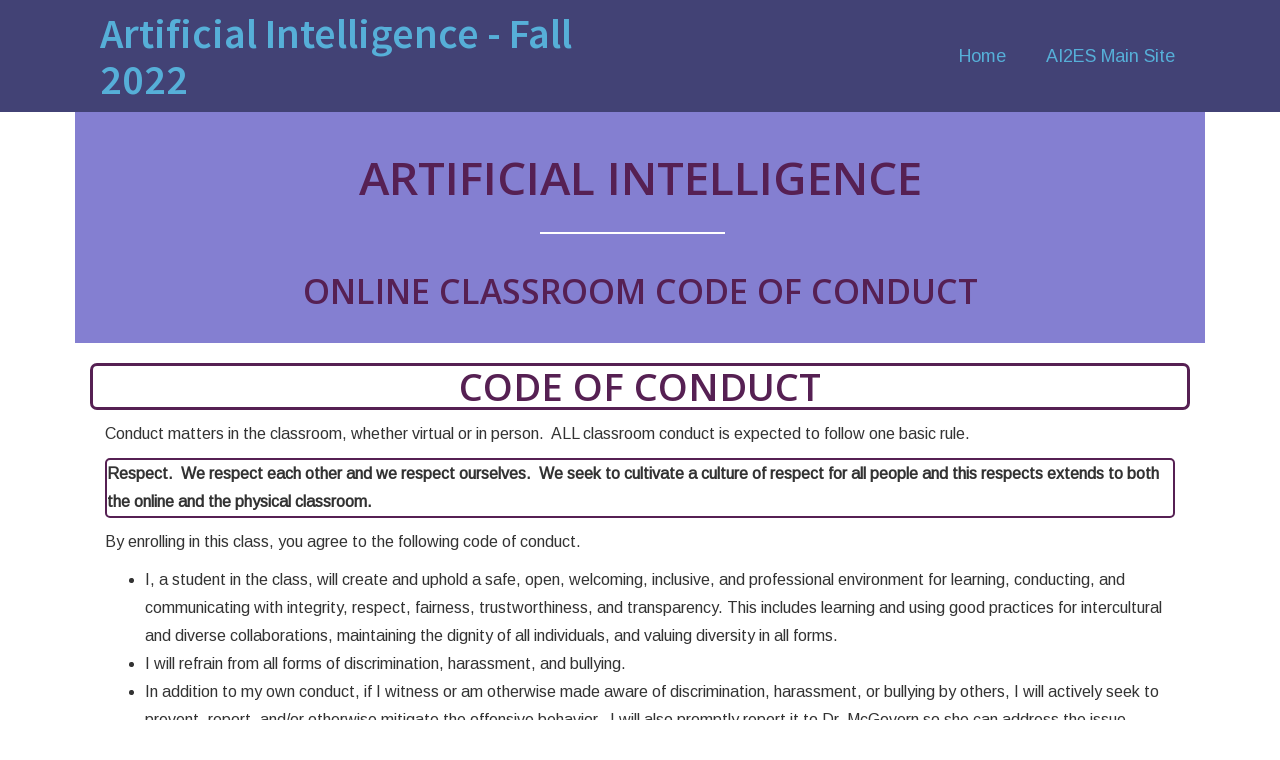

--- FILE ---
content_type: text/html; charset=UTF-8
request_url: https://ai-fall2022.ai2es.org/online-classroom-code-of-conduct/
body_size: 20321
content:
<!doctype html>
<!-- BGTFW Version: 2.17.3 -->
<html dir="ltr" lang="en-US"
	prefix="og: https://ogp.me/ns#"  class='no-bgtfw no-js'>
<head>
	<meta http-equiv="x-ua-compatible" content="ie=edge">
	<meta name="viewport" content="width=device-width, initial-scale=1">
	<meta charset="UTF-8">
	<title>Online classroom code of conduct - Artificial Intelligence - Fall 2022</title>

		<!-- All in One SEO 4.3.9 - aioseo.com -->
		<meta name="description" content="Artificial intelligence Online classroom code of conduct Code of conduct Conduct matters in the classroom, whether virtual or in person. ALL classroom conduct is expected to follow one basic rule. Respect. We respect each other and we respect ourselves. We seek to cultivate a culture of respect for all people and this respects extends to" />
		<meta name="robots" content="max-image-preview:large" />
		<link rel="canonical" href="https://ai-fall2022.ai2es.org/online-classroom-code-of-conduct/" />
		<meta name="generator" content="All in One SEO (AIOSEO) 4.3.9" />
		<meta property="og:locale" content="en_US" />
		<meta property="og:site_name" content="Artificial Intelligence - Fall 2022 - A University of Oklahoma - Norman course" />
		<meta property="og:type" content="article" />
		<meta property="og:title" content="Online classroom code of conduct - Artificial Intelligence - Fall 2022" />
		<meta property="og:description" content="Artificial intelligence Online classroom code of conduct Code of conduct Conduct matters in the classroom, whether virtual or in person. ALL classroom conduct is expected to follow one basic rule. Respect. We respect each other and we respect ourselves. We seek to cultivate a culture of respect for all people and this respects extends to" />
		<meta property="og:url" content="https://ai-fall2022.ai2es.org/online-classroom-code-of-conduct/" />
		<meta property="article:published_time" content="2021-07-07T16:02:49+00:00" />
		<meta property="article:modified_time" content="2022-07-12T15:22:28+00:00" />
		<meta name="twitter:card" content="summary" />
		<meta name="twitter:title" content="Online classroom code of conduct - Artificial Intelligence - Fall 2022" />
		<meta name="twitter:description" content="Artificial intelligence Online classroom code of conduct Code of conduct Conduct matters in the classroom, whether virtual or in person. ALL classroom conduct is expected to follow one basic rule. Respect. We respect each other and we respect ourselves. We seek to cultivate a culture of respect for all people and this respects extends to" />
		<script type="application/ld+json" class="aioseo-schema">
			{"@context":"https:\/\/schema.org","@graph":[{"@type":"BreadcrumbList","@id":"https:\/\/ai-fall2022.ai2es.org\/online-classroom-code-of-conduct\/#breadcrumblist","itemListElement":[{"@type":"ListItem","@id":"https:\/\/ai-fall2022.ai2es.org\/#listItem","position":1,"item":{"@type":"WebPage","@id":"https:\/\/ai-fall2022.ai2es.org\/","name":"Home","description":"Artificial Intelligence An undergraduate- and graduate-level course for credit offered through University of Oklahoma - Norman Details An online Computer Science course (CS 4013\/5013) offered by University of Oklahoma - Norman 3 credits Fall semester 2022 Instructor: Dr. Amy McGovern Note: This course is offered fully online once a year and in-person once a year","url":"https:\/\/ai-fall2022.ai2es.org\/"},"nextItem":"https:\/\/ai-fall2022.ai2es.org\/online-classroom-code-of-conduct\/#listItem"},{"@type":"ListItem","@id":"https:\/\/ai-fall2022.ai2es.org\/online-classroom-code-of-conduct\/#listItem","position":2,"item":{"@type":"WebPage","@id":"https:\/\/ai-fall2022.ai2es.org\/online-classroom-code-of-conduct\/","name":"Online classroom code of conduct","description":"Artificial intelligence Online classroom code of conduct Code of conduct Conduct matters in the classroom, whether virtual or in person. ALL classroom conduct is expected to follow one basic rule. Respect. We respect each other and we respect ourselves. We seek to cultivate a culture of respect for all people and this respects extends to","url":"https:\/\/ai-fall2022.ai2es.org\/online-classroom-code-of-conduct\/"},"previousItem":"https:\/\/ai-fall2022.ai2es.org\/#listItem"}]},{"@type":"Organization","@id":"https:\/\/ai-fall2022.ai2es.org\/#organization","name":"Just another WordPress site","url":"https:\/\/ai-fall2022.ai2es.org\/"},{"@type":"WebPage","@id":"https:\/\/ai-fall2022.ai2es.org\/online-classroom-code-of-conduct\/#webpage","url":"https:\/\/ai-fall2022.ai2es.org\/online-classroom-code-of-conduct\/","name":"Online classroom code of conduct - Artificial Intelligence - Fall 2022","description":"Artificial intelligence Online classroom code of conduct Code of conduct Conduct matters in the classroom, whether virtual or in person. ALL classroom conduct is expected to follow one basic rule. Respect. We respect each other and we respect ourselves. We seek to cultivate a culture of respect for all people and this respects extends to","inLanguage":"en-US","isPartOf":{"@id":"https:\/\/ai-fall2022.ai2es.org\/#website"},"breadcrumb":{"@id":"https:\/\/ai-fall2022.ai2es.org\/online-classroom-code-of-conduct\/#breadcrumblist"},"datePublished":"2021-07-07T16:02:49-04:00","dateModified":"2022-07-12T15:22:28-04:00"},{"@type":"WebSite","@id":"https:\/\/ai-fall2022.ai2es.org\/#website","url":"https:\/\/ai-fall2022.ai2es.org\/","name":"Artificial Intelligence - Fall 2022","description":"A University of Oklahoma - Norman course","inLanguage":"en-US","publisher":{"@id":"https:\/\/ai-fall2022.ai2es.org\/#organization"}}]}
		</script>
		<!-- All in One SEO -->

<meta name="description" content="Artificial intelligence Online classroom code of conduct Code of conduct Conduct matters in the classroom, whether virtual or in person." />
<meta name="robots" content="index,follow" />
<link rel="canonical" href="https://ai-fall2022.ai2es.org/online-classroom-code-of-conduct/" />
<meta property="og:locale" content="en_US" />
<meta property="og:type" content="article" />
<meta property="og:title" content="Online classroom code of conduct, Artificial Intelligence - Fall 2022" />
<meta property="og:description" content="Artificial intelligence Online classroom code of conduct Code of conduct Conduct matters in the classroom, whether virtual or in person." />
<meta property="og:url" content="https://ai-fall2022.ai2es.org/online-classroom-code-of-conduct/" />
<meta property="og:site_name" content="Artificial Intelligence - Fall 2022" />
<link href='https://fonts.gstatic.com' crossorigin rel='preconnect' />
<link rel="alternate" type="application/rss+xml" title="Artificial Intelligence - Fall 2022 &raquo; Feed" href="https://ai-fall2022.ai2es.org/feed/" />
<link rel="alternate" type="application/rss+xml" title="Artificial Intelligence - Fall 2022 &raquo; Comments Feed" href="https://ai-fall2022.ai2es.org/comments/feed/" />
<link rel="alternate" title="oEmbed (JSON)" type="application/json+oembed" href="https://ai-fall2022.ai2es.org/wp-json/oembed/1.0/embed?url=https%3A%2F%2Fai-fall2022.ai2es.org%2Fonline-classroom-code-of-conduct%2F" />
<link rel="alternate" title="oEmbed (XML)" type="text/xml+oembed" href="https://ai-fall2022.ai2es.org/wp-json/oembed/1.0/embed?url=https%3A%2F%2Fai-fall2022.ai2es.org%2Fonline-classroom-code-of-conduct%2F&#038;format=xml" />
<style id='wp-img-auto-sizes-contain-inline-css' type='text/css'>
img:is([sizes=auto i],[sizes^="auto," i]){contain-intrinsic-size:3000px 1500px}
/*# sourceURL=wp-img-auto-sizes-contain-inline-css */
</style>
<style id='wp-emoji-styles-inline-css' type='text/css'>

	img.wp-smiley, img.emoji {
		display: inline !important;
		border: none !important;
		box-shadow: none !important;
		height: 1em !important;
		width: 1em !important;
		margin: 0 0.07em !important;
		vertical-align: -0.1em !important;
		background: none !important;
		padding: 0 !important;
	}
/*# sourceURL=wp-emoji-styles-inline-css */
</style>
<style id='wp-block-library-inline-css' type='text/css'>
:root{--wp-block-synced-color:#7a00df;--wp-block-synced-color--rgb:122,0,223;--wp-bound-block-color:var(--wp-block-synced-color);--wp-editor-canvas-background:#ddd;--wp-admin-theme-color:#007cba;--wp-admin-theme-color--rgb:0,124,186;--wp-admin-theme-color-darker-10:#006ba1;--wp-admin-theme-color-darker-10--rgb:0,107,160.5;--wp-admin-theme-color-darker-20:#005a87;--wp-admin-theme-color-darker-20--rgb:0,90,135;--wp-admin-border-width-focus:2px}@media (min-resolution:192dpi){:root{--wp-admin-border-width-focus:1.5px}}.wp-element-button{cursor:pointer}:root .has-very-light-gray-background-color{background-color:#eee}:root .has-very-dark-gray-background-color{background-color:#313131}:root .has-very-light-gray-color{color:#eee}:root .has-very-dark-gray-color{color:#313131}:root .has-vivid-green-cyan-to-vivid-cyan-blue-gradient-background{background:linear-gradient(135deg,#00d084,#0693e3)}:root .has-purple-crush-gradient-background{background:linear-gradient(135deg,#34e2e4,#4721fb 50%,#ab1dfe)}:root .has-hazy-dawn-gradient-background{background:linear-gradient(135deg,#faaca8,#dad0ec)}:root .has-subdued-olive-gradient-background{background:linear-gradient(135deg,#fafae1,#67a671)}:root .has-atomic-cream-gradient-background{background:linear-gradient(135deg,#fdd79a,#004a59)}:root .has-nightshade-gradient-background{background:linear-gradient(135deg,#330968,#31cdcf)}:root .has-midnight-gradient-background{background:linear-gradient(135deg,#020381,#2874fc)}:root{--wp--preset--font-size--normal:16px;--wp--preset--font-size--huge:42px}.has-regular-font-size{font-size:1em}.has-larger-font-size{font-size:2.625em}.has-normal-font-size{font-size:var(--wp--preset--font-size--normal)}.has-huge-font-size{font-size:var(--wp--preset--font-size--huge)}.has-text-align-center{text-align:center}.has-text-align-left{text-align:left}.has-text-align-right{text-align:right}.has-fit-text{white-space:nowrap!important}#end-resizable-editor-section{display:none}.aligncenter{clear:both}.items-justified-left{justify-content:flex-start}.items-justified-center{justify-content:center}.items-justified-right{justify-content:flex-end}.items-justified-space-between{justify-content:space-between}.screen-reader-text{border:0;clip-path:inset(50%);height:1px;margin:-1px;overflow:hidden;padding:0;position:absolute;width:1px;word-wrap:normal!important}.screen-reader-text:focus{background-color:#ddd;clip-path:none;color:#444;display:block;font-size:1em;height:auto;left:5px;line-height:normal;padding:15px 23px 14px;text-decoration:none;top:5px;width:auto;z-index:100000}html :where(.has-border-color){border-style:solid}html :where([style*=border-top-color]){border-top-style:solid}html :where([style*=border-right-color]){border-right-style:solid}html :where([style*=border-bottom-color]){border-bottom-style:solid}html :where([style*=border-left-color]){border-left-style:solid}html :where([style*=border-width]){border-style:solid}html :where([style*=border-top-width]){border-top-style:solid}html :where([style*=border-right-width]){border-right-style:solid}html :where([style*=border-bottom-width]){border-bottom-style:solid}html :where([style*=border-left-width]){border-left-style:solid}html :where(img[class*=wp-image-]){height:auto;max-width:100%}:where(figure){margin:0 0 1em}html :where(.is-position-sticky){--wp-admin--admin-bar--position-offset:var(--wp-admin--admin-bar--height,0px)}@media screen and (max-width:600px){html :where(.is-position-sticky){--wp-admin--admin-bar--position-offset:0px}}

/*# sourceURL=wp-block-library-inline-css */
</style><style id='global-styles-inline-css' type='text/css'>
:root{--wp--preset--aspect-ratio--square: 1;--wp--preset--aspect-ratio--4-3: 4/3;--wp--preset--aspect-ratio--3-4: 3/4;--wp--preset--aspect-ratio--3-2: 3/2;--wp--preset--aspect-ratio--2-3: 2/3;--wp--preset--aspect-ratio--16-9: 16/9;--wp--preset--aspect-ratio--9-16: 9/16;--wp--preset--color--black: #000000;--wp--preset--color--cyan-bluish-gray: #abb8c3;--wp--preset--color--white: #ffffff;--wp--preset--color--pale-pink: #f78da7;--wp--preset--color--vivid-red: #cf2e2e;--wp--preset--color--luminous-vivid-orange: #ff6900;--wp--preset--color--luminous-vivid-amber: #fcb900;--wp--preset--color--light-green-cyan: #7bdcb5;--wp--preset--color--vivid-green-cyan: #00d084;--wp--preset--color--pale-cyan-blue: #8ed1fc;--wp--preset--color--vivid-cyan-blue: #0693e3;--wp--preset--color--vivid-purple: #9b51e0;--wp--preset--gradient--vivid-cyan-blue-to-vivid-purple: linear-gradient(135deg,rgb(6,147,227) 0%,rgb(155,81,224) 100%);--wp--preset--gradient--light-green-cyan-to-vivid-green-cyan: linear-gradient(135deg,rgb(122,220,180) 0%,rgb(0,208,130) 100%);--wp--preset--gradient--luminous-vivid-amber-to-luminous-vivid-orange: linear-gradient(135deg,rgb(252,185,0) 0%,rgb(255,105,0) 100%);--wp--preset--gradient--luminous-vivid-orange-to-vivid-red: linear-gradient(135deg,rgb(255,105,0) 0%,rgb(207,46,46) 100%);--wp--preset--gradient--very-light-gray-to-cyan-bluish-gray: linear-gradient(135deg,rgb(238,238,238) 0%,rgb(169,184,195) 100%);--wp--preset--gradient--cool-to-warm-spectrum: linear-gradient(135deg,rgb(74,234,220) 0%,rgb(151,120,209) 20%,rgb(207,42,186) 40%,rgb(238,44,130) 60%,rgb(251,105,98) 80%,rgb(254,248,76) 100%);--wp--preset--gradient--blush-light-purple: linear-gradient(135deg,rgb(255,206,236) 0%,rgb(152,150,240) 100%);--wp--preset--gradient--blush-bordeaux: linear-gradient(135deg,rgb(254,205,165) 0%,rgb(254,45,45) 50%,rgb(107,0,62) 100%);--wp--preset--gradient--luminous-dusk: linear-gradient(135deg,rgb(255,203,112) 0%,rgb(199,81,192) 50%,rgb(65,88,208) 100%);--wp--preset--gradient--pale-ocean: linear-gradient(135deg,rgb(255,245,203) 0%,rgb(182,227,212) 50%,rgb(51,167,181) 100%);--wp--preset--gradient--electric-grass: linear-gradient(135deg,rgb(202,248,128) 0%,rgb(113,206,126) 100%);--wp--preset--gradient--midnight: linear-gradient(135deg,rgb(2,3,129) 0%,rgb(40,116,252) 100%);--wp--preset--font-size--small: 13px;--wp--preset--font-size--medium: 20px;--wp--preset--font-size--large: 36px;--wp--preset--font-size--x-large: 42px;--wp--preset--spacing--20: 0.44rem;--wp--preset--spacing--30: 0.67rem;--wp--preset--spacing--40: 1rem;--wp--preset--spacing--50: 1.5rem;--wp--preset--spacing--60: 2.25rem;--wp--preset--spacing--70: 3.38rem;--wp--preset--spacing--80: 5.06rem;--wp--preset--shadow--natural: 6px 6px 9px rgba(0, 0, 0, 0.2);--wp--preset--shadow--deep: 12px 12px 50px rgba(0, 0, 0, 0.4);--wp--preset--shadow--sharp: 6px 6px 0px rgba(0, 0, 0, 0.2);--wp--preset--shadow--outlined: 6px 6px 0px -3px rgb(255, 255, 255), 6px 6px rgb(0, 0, 0);--wp--preset--shadow--crisp: 6px 6px 0px rgb(0, 0, 0);}:where(.is-layout-flex){gap: 0.5em;}:where(.is-layout-grid){gap: 0.5em;}body .is-layout-flex{display: flex;}.is-layout-flex{flex-wrap: wrap;align-items: center;}.is-layout-flex > :is(*, div){margin: 0;}body .is-layout-grid{display: grid;}.is-layout-grid > :is(*, div){margin: 0;}:where(.wp-block-columns.is-layout-flex){gap: 2em;}:where(.wp-block-columns.is-layout-grid){gap: 2em;}:where(.wp-block-post-template.is-layout-flex){gap: 1.25em;}:where(.wp-block-post-template.is-layout-grid){gap: 1.25em;}.has-black-color{color: var(--wp--preset--color--black) !important;}.has-cyan-bluish-gray-color{color: var(--wp--preset--color--cyan-bluish-gray) !important;}.has-white-color{color: var(--wp--preset--color--white) !important;}.has-pale-pink-color{color: var(--wp--preset--color--pale-pink) !important;}.has-vivid-red-color{color: var(--wp--preset--color--vivid-red) !important;}.has-luminous-vivid-orange-color{color: var(--wp--preset--color--luminous-vivid-orange) !important;}.has-luminous-vivid-amber-color{color: var(--wp--preset--color--luminous-vivid-amber) !important;}.has-light-green-cyan-color{color: var(--wp--preset--color--light-green-cyan) !important;}.has-vivid-green-cyan-color{color: var(--wp--preset--color--vivid-green-cyan) !important;}.has-pale-cyan-blue-color{color: var(--wp--preset--color--pale-cyan-blue) !important;}.has-vivid-cyan-blue-color{color: var(--wp--preset--color--vivid-cyan-blue) !important;}.has-vivid-purple-color{color: var(--wp--preset--color--vivid-purple) !important;}.has-black-background-color{background-color: var(--wp--preset--color--black) !important;}.has-cyan-bluish-gray-background-color{background-color: var(--wp--preset--color--cyan-bluish-gray) !important;}.has-white-background-color{background-color: var(--wp--preset--color--white) !important;}.has-pale-pink-background-color{background-color: var(--wp--preset--color--pale-pink) !important;}.has-vivid-red-background-color{background-color: var(--wp--preset--color--vivid-red) !important;}.has-luminous-vivid-orange-background-color{background-color: var(--wp--preset--color--luminous-vivid-orange) !important;}.has-luminous-vivid-amber-background-color{background-color: var(--wp--preset--color--luminous-vivid-amber) !important;}.has-light-green-cyan-background-color{background-color: var(--wp--preset--color--light-green-cyan) !important;}.has-vivid-green-cyan-background-color{background-color: var(--wp--preset--color--vivid-green-cyan) !important;}.has-pale-cyan-blue-background-color{background-color: var(--wp--preset--color--pale-cyan-blue) !important;}.has-vivid-cyan-blue-background-color{background-color: var(--wp--preset--color--vivid-cyan-blue) !important;}.has-vivid-purple-background-color{background-color: var(--wp--preset--color--vivid-purple) !important;}.has-black-border-color{border-color: var(--wp--preset--color--black) !important;}.has-cyan-bluish-gray-border-color{border-color: var(--wp--preset--color--cyan-bluish-gray) !important;}.has-white-border-color{border-color: var(--wp--preset--color--white) !important;}.has-pale-pink-border-color{border-color: var(--wp--preset--color--pale-pink) !important;}.has-vivid-red-border-color{border-color: var(--wp--preset--color--vivid-red) !important;}.has-luminous-vivid-orange-border-color{border-color: var(--wp--preset--color--luminous-vivid-orange) !important;}.has-luminous-vivid-amber-border-color{border-color: var(--wp--preset--color--luminous-vivid-amber) !important;}.has-light-green-cyan-border-color{border-color: var(--wp--preset--color--light-green-cyan) !important;}.has-vivid-green-cyan-border-color{border-color: var(--wp--preset--color--vivid-green-cyan) !important;}.has-pale-cyan-blue-border-color{border-color: var(--wp--preset--color--pale-cyan-blue) !important;}.has-vivid-cyan-blue-border-color{border-color: var(--wp--preset--color--vivid-cyan-blue) !important;}.has-vivid-purple-border-color{border-color: var(--wp--preset--color--vivid-purple) !important;}.has-vivid-cyan-blue-to-vivid-purple-gradient-background{background: var(--wp--preset--gradient--vivid-cyan-blue-to-vivid-purple) !important;}.has-light-green-cyan-to-vivid-green-cyan-gradient-background{background: var(--wp--preset--gradient--light-green-cyan-to-vivid-green-cyan) !important;}.has-luminous-vivid-amber-to-luminous-vivid-orange-gradient-background{background: var(--wp--preset--gradient--luminous-vivid-amber-to-luminous-vivid-orange) !important;}.has-luminous-vivid-orange-to-vivid-red-gradient-background{background: var(--wp--preset--gradient--luminous-vivid-orange-to-vivid-red) !important;}.has-very-light-gray-to-cyan-bluish-gray-gradient-background{background: var(--wp--preset--gradient--very-light-gray-to-cyan-bluish-gray) !important;}.has-cool-to-warm-spectrum-gradient-background{background: var(--wp--preset--gradient--cool-to-warm-spectrum) !important;}.has-blush-light-purple-gradient-background{background: var(--wp--preset--gradient--blush-light-purple) !important;}.has-blush-bordeaux-gradient-background{background: var(--wp--preset--gradient--blush-bordeaux) !important;}.has-luminous-dusk-gradient-background{background: var(--wp--preset--gradient--luminous-dusk) !important;}.has-pale-ocean-gradient-background{background: var(--wp--preset--gradient--pale-ocean) !important;}.has-electric-grass-gradient-background{background: var(--wp--preset--gradient--electric-grass) !important;}.has-midnight-gradient-background{background: var(--wp--preset--gradient--midnight) !important;}.has-small-font-size{font-size: var(--wp--preset--font-size--small) !important;}.has-medium-font-size{font-size: var(--wp--preset--font-size--medium) !important;}.has-large-font-size{font-size: var(--wp--preset--font-size--large) !important;}.has-x-large-font-size{font-size: var(--wp--preset--font-size--x-large) !important;}
/*# sourceURL=global-styles-inline-css */
</style>

<style id='classic-theme-styles-inline-css' type='text/css'>
/*! This file is auto-generated */
.wp-block-button__link{color:#fff;background-color:#32373c;border-radius:9999px;box-shadow:none;text-decoration:none;padding:calc(.667em + 2px) calc(1.333em + 2px);font-size:1.125em}.wp-block-file__button{background:#32373c;color:#fff;text-decoration:none}
/*# sourceURL=/wp-includes/css/classic-themes.min.css */
</style>
<link rel='stylesheet' id='wc-gallery-style-css' href='https://ai-fall2022.ai2es.org/wp-content/plugins/boldgrid-gallery/includes/css/style.css?ver=1.55' type='text/css' media='all' />
<link rel='stylesheet' id='wc-gallery-popup-style-css' href='https://ai-fall2022.ai2es.org/wp-content/plugins/boldgrid-gallery/includes/css/magnific-popup.css?ver=1.1.0' type='text/css' media='all' />
<link rel='stylesheet' id='wc-gallery-flexslider-style-css' href='https://ai-fall2022.ai2es.org/wp-content/plugins/boldgrid-gallery/includes/vendors/flexslider/flexslider.css?ver=2.6.1' type='text/css' media='all' />
<link rel='stylesheet' id='wc-gallery-owlcarousel-style-css' href='https://ai-fall2022.ai2es.org/wp-content/plugins/boldgrid-gallery/includes/vendors/owlcarousel/assets/owl.carousel.css?ver=2.1.4' type='text/css' media='all' />
<link rel='stylesheet' id='wc-gallery-owlcarousel-theme-style-css' href='https://ai-fall2022.ai2es.org/wp-content/plugins/boldgrid-gallery/includes/vendors/owlcarousel/assets/owl.theme.default.css?ver=2.1.4' type='text/css' media='all' />
<style id='bgtfw-body-link-inline-css' type='text/css'>
.main a:not(.btn) {color: var(--color-1);text-decoration: underline;}.main a:not(.btn):hover, .main a:not(.btn):focus {color: hsla(244,47%,66%,1);text-decoration: underline;}.page-header-wrapper a:not(.btn) {color: var(--color-1);text-decoration: underline;}.page-header-wrapper a:not(.btn):hover, .page-header-wrapper a:not(.btn):focus {color: hsla(244,47%,66%,1);text-decoration: underline;}.mce-content-body *:not( .menu-item ) > a:not(.btn) {color: var(--color-1);text-decoration: underline;}.mce-content-body *:not( .menu-item ) > a:not(.btn):hover, .mce-content-body *:not( .menu-item ) > a:not(.btn):focus {color: hsla(244,47%,66%,1);text-decoration: underline;}.template-header a:not(.btn) {color: var(--color-1);text-decoration: underline;}.template-header a:not(.btn):hover, .template-header a:not(.btn):focus {color: hsla(244,47%,66%,1);text-decoration: underline;}.template-footer a:not(.btn) {color: var(--color-1);text-decoration: underline;}.template-footer a:not(.btn):hover, .template-footer a:not(.btn):focus {color: hsla(244,47%,66%,1);text-decoration: underline;}.template-sticky-header a:not(.btn) {color: var(--color-1);text-decoration: underline;}.template-sticky-header a:not(.btn):hover, .template-sticky-header a:not(.btn):focus {color: hsla(244,47%,66%,1);text-decoration: underline;}.boldgrid-shortcode .widget a:not( .btn ) {color: var(--color-1);text-decoration: underline;}.boldgrid-shortcode .widget a:not( .btn ):hover, .boldgrid-shortcode .widget a:not( .btn ):focus {color: hsla(244,47%,66%,1);text-decoration: underline;}.boldgrid-section.mega-menu-item .boldgrid-shortcode .widget a:not( .btn ) {color: var(--color-1);text-decoration: underline;}.boldgrid-section.mega-menu-item .boldgrid-shortcode .widget a:not( .btn ):hover, .boldgrid-section.mega-menu-item .boldgrid-shortcode .widget a:not( .btn ):focus {color: hsla(244,47%,66%,1);text-decoration: underline;}.boldgrid-section.mega-menu-item .boldgrid-shortcode .widget a:not( .btn ) > * {color: var(--color-1);text-decoration: underline;}.boldgrid-section.mega-menu-item .boldgrid-shortcode .widget a:not( .btn ) > *:hover, .boldgrid-section.mega-menu-item .boldgrid-shortcode .widget a:not( .btn ) > *:focus {color: hsla(244,47%,66%,1);text-decoration: underline;}.sidebar.color-1-link-color a:not( .btn ):hover, .sidebar.color-1-link-color a:not( .btn ):focus { color: hsla(244,47%,66%,1) !important; }.sidebar.color-2-link-color a:not( .btn ):hover, .sidebar.color-2-link-color a:not( .btn ):focus { color: hsla(303,46%,23%,1) !important; }.sidebar.color-3-link-color a:not( .btn ):hover, .sidebar.color-3-link-color a:not( .btn ):focus { color: hsla(216,56%,35%,1) !important; }.sidebar.color-4-link-color a:not( .btn ):hover, .sidebar.color-4-link-color a:not( .btn ):focus { color: hsla(199,63%,59%,1) !important; }.sidebar.color-5-link-color a:not( .btn ):hover, .sidebar.color-5-link-color a:not( .btn ):focus { color: hsla(240,28%,36%,1) !important; }.sidebar.color-neutral-link-color a:not( .btn ):hover, .sidebar.color-neutral-link-color a:not( .btn ):focus { color: hsla(0,0%,100%,1) !important; }#colophon .bgtfw-footer.footer-content *:not( .menu-item ) > a:not( .btn ) { text-decoration: underline;}#colophon .bgtfw-footer.footer-content *:not( .menu-item ) > a:not( .btn ):hover, .bgtfw-footer.footer-content *:not( .menu-item ) > a:not( .btn ):focus {color: hsla(244,47%,66%,1);text-decoration: underline;}
/*# sourceURL=bgtfw-body-link-inline-css */
</style>
<link rel='stylesheet' id='font-awesome-css' href='https://ai-fall2022.ai2es.org/wp-content/themes/crio/inc/boldgrid-theme-framework/assets/css/font-awesome/font-awesome.min.css?ver=4.7' type='text/css' media='all' />
<link rel='stylesheet' id='icomoon-css' href='https://ai-fall2022.ai2es.org/wp-content/themes/crio/inc/boldgrid-theme-framework/assets/css/icomoon/style.min.css?ver=1.0.0' type='text/css' media='all' />
<link rel='stylesheet' id='bootstrap-styles-css' href='https://ai-fall2022.ai2es.org/wp-content/themes/crio/inc/boldgrid-theme-framework/assets/css/bootstrap/bootstrap.min.css?ver=3.3.1' type='text/css' media='all' />
<link rel='stylesheet' id='boldgrid-theme-framework-css' href='https://ai-fall2022.ai2es.org/wp-content/themes/crio/inc/boldgrid-theme-framework/assets/css/boldgrid-theme-framework.min.css?ver=2.17.3' type='text/css' media='all' />
<style id='boldgrid-theme-framework-inline-css' type='text/css'>
:root {--light-text:#ffffff;--dark-text:#333333;--color-1:rgb(132, 127, 209);--color-1-text-contrast:var(--light-text);--color-2:rgb(86, 32, 83);--color-2-text-contrast:var(--light-text);--color-3:rgb(39, 79, 140);--color-3-text-contrast:var(--light-text);--color-4:rgb(86, 175, 216);--color-4-text-contrast:var(--dark-text);--color-5:rgb(66, 66, 117);--color-5-text-contrast:var(--light-text);--color-neutral:rgb(255, 255, 255);--color-neutral-text-contrast:var(--dark-text);}.color-1-text-default, .color1-text-default{color: var(--color-1-text-contrast);}.color-1-text-contrast, .color1-text-contrast, .color-1-text-contrast-hover:hover, .color1-text-contrast-hover:hover, .color-1-text-contrast-hover:focus, .color1-text-contrast-hover:focus { color: var(--color-1-text-contrast) !important;}.color-1-color, .color1-color{color: var(--color-1) !important;}.color-1-background, .color1-background{background: var(--color-1) !important;}.color-1-background-color, .color1-background-color{background-color: var(--color-1) !important;}.color-1-border-color, .color1-border-color{border-color: var(--color-1) !important;}.color-1-outline-color, .color1-outline-color{outline-color: var(--color-1) !important;}.color-2-text-default, .color2-text-default{color: var(--color-2-text-contrast);}.color-2-text-contrast, .color2-text-contrast, .color-2-text-contrast-hover:hover, .color2-text-contrast-hover:hover, .color-2-text-contrast-hover:focus, .color2-text-contrast-hover:focus { color: var(--color-2-text-contrast) !important;}.color-2-color, .color2-color{color: var(--color-2) !important;}.color-2-background, .color2-background{background: var(--color-2) !important;}.color-2-background-color, .color2-background-color{background-color: var(--color-2) !important;}.color-2-border-color, .color2-border-color{border-color: var(--color-2) !important;}.color-2-outline-color, .color2-outline-color{outline-color: var(--color-2) !important;}.color-3-text-default, .color3-text-default{color: var(--color-3-text-contrast);}.color-3-text-contrast, .color3-text-contrast, .color-3-text-contrast-hover:hover, .color3-text-contrast-hover:hover, .color-3-text-contrast-hover:focus, .color3-text-contrast-hover:focus { color: var(--color-3-text-contrast) !important;}.color-3-color, .color3-color{color: var(--color-3) !important;}.color-3-background, .color3-background{background: var(--color-3) !important;}.color-3-background-color, .color3-background-color{background-color: var(--color-3) !important;}.color-3-border-color, .color3-border-color{border-color: var(--color-3) !important;}.color-3-outline-color, .color3-outline-color{outline-color: var(--color-3) !important;}.color-4-text-default, .color4-text-default{color: var(--color-4-text-contrast);}.color-4-text-contrast, .color4-text-contrast, .color-4-text-contrast-hover:hover, .color4-text-contrast-hover:hover, .color-4-text-contrast-hover:focus, .color4-text-contrast-hover:focus { color: var(--color-4-text-contrast) !important;}.color-4-color, .color4-color{color: var(--color-4) !important;}.color-4-background, .color4-background{background: var(--color-4) !important;}.color-4-background-color, .color4-background-color{background-color: var(--color-4) !important;}.color-4-border-color, .color4-border-color{border-color: var(--color-4) !important;}.color-4-outline-color, .color4-outline-color{outline-color: var(--color-4) !important;}.color-5-text-default, .color5-text-default{color: var(--color-5-text-contrast);}.color-5-text-contrast, .color5-text-contrast, .color-5-text-contrast-hover:hover, .color5-text-contrast-hover:hover, .color-5-text-contrast-hover:focus, .color5-text-contrast-hover:focus { color: var(--color-5-text-contrast) !important;}.color-5-color, .color5-color{color: var(--color-5) !important;}.color-5-background, .color5-background{background: var(--color-5) !important;}.color-5-background-color, .color5-background-color{background-color: var(--color-5) !important;}.color-5-border-color, .color5-border-color{border-color: var(--color-5) !important;}.color-5-outline-color, .color5-outline-color{outline-color: var(--color-5) !important;}.color-neutral-text-default, .colorneutral-text-default{color: var(--color-neutral-text-contrast);}.color-neutral-text-contrast, .colorneutral-text-contrast, .color-neutral-text-contrast-hover:hover, .colorneutral-text-contrast-hover:hover, .color-neutral-text-contrast-hover:focus, .colorneutral-text-contrast-hover:focus { color: var(--color-neutral-text-contrast) !important;}.color-neutral-color, .colorneutral-color{color: var(--color-neutral) !important;}.color-neutral-background, .colorneutral-background{background: var(--color-neutral) !important;}.color-neutral-background-color, .colorneutral-background-color{background-color: var(--color-neutral) !important;}.color-neutral-border-color, .colorneutral-border-color{border-color: var(--color-neutral) !important;}.color-neutral-outline-color, .colorneutral-outline-color{outline-color: var(--color-neutral) !important;}
/*# sourceURL=boldgrid-theme-framework-inline-css */
</style>
<link rel='stylesheet' id='bgtfw-smartmenus-css' href='https://ai-fall2022.ai2es.org/wp-content/themes/crio/inc/boldgrid-theme-framework/assets/css/smartmenus/sm-core-css.css?ver=2.17.3' type='text/css' media='all' />
<link rel='stylesheet' id='bgtfw-hamburgers-css' href='https://ai-fall2022.ai2es.org/wp-content/themes/crio/inc/boldgrid-theme-framework/assets/css/hamburgers/hamburgers.min.css?ver=2.17.3' type='text/css' media='all' />
<style id='bgtfw-hamburgers-inline-css' type='text/css'>
.main-menu-btn .hamburger-inner,.main-menu-btn .hamburger-inner:before,.main-menu-btn .hamburger-inner:after {background-color: var(--color-1);}.sticky-main-menu-btn .hamburger-inner,.sticky-main-menu-btn .hamburger-inner:before,.sticky-main-menu-btn .hamburger-inner:after {background-color: var(--color-1);}
/*# sourceURL=bgtfw-hamburgers-inline-css */
</style>
<link rel='stylesheet' id='hover.css-css' href='https://ai-fall2022.ai2es.org/wp-content/themes/crio/inc/boldgrid-theme-framework/assets/css/hover.css/hover-min.css?ver=2.17.3' type='text/css' media='all' />
<style id='hover-main-inline-css' type='text/css'>
#main-menu .hvr-grow:not( .button-primary):not( .button-secondary ) a{box-shadow:0 0 1px transparent}#main-menu .hvr-shrink:not( .button-primary):not( .button-secondary ) a{box-shadow:0 0 1px transparent}#main-menu .hvr-pulse:not( .button-primary):not( .button-secondary ) a{box-shadow:0 0 1px transparent}#main-menu .hvr-pulse-grow:not( .button-primary):not( .button-secondary ) a{box-shadow:0 0 1px transparent}#main-menu .hvr-pulse-shrink:not( .button-primary):not( .button-secondary ) a{box-shadow:0 0 1px transparent}#main-menu .hvr-push:not( .button-primary):not( .button-secondary ) a{box-shadow:0 0 1px transparent}#main-menu .hvr-pop:not( .button-primary):not( .button-secondary ) a{box-shadow:0 0 1px transparent}#main-menu .hvr-bounce-in:not( .button-primary):not( .button-secondary ) a{box-shadow:0 0 1px transparent}#main-menu .hvr-bounce-out:not( .button-primary):not( .button-secondary ) a{box-shadow:0 0 1px transparent}#main-menu .hvr-rotate:not( .button-primary):not( .button-secondary ) a{box-shadow:0 0 1px transparent}#main-menu .hvr-grow-rotate:not( .button-primary):not( .button-secondary ) a{box-shadow:0 0 1px transparent}#main-menu .hvr-float:not( .button-primary):not( .button-secondary ) a{box-shadow:0 0 1px transparent}#main-menu .hvr-sink:not( .button-primary):not( .button-secondary ) a{box-shadow:0 0 1px transparent}#main-menu .hvr-bob:not( .button-primary):not( .button-secondary ) a{box-shadow:0 0 1px transparent}#main-menu .hvr-hang:not( .button-primary):not( .button-secondary ) a{box-shadow:0 0 1px transparent}#main-menu .hvr-skew:not( .button-primary):not( .button-secondary ) a{box-shadow:0 0 1px transparent}#main-menu .hvr-skew-forward:not( .button-primary):not( .button-secondary ) a{box-shadow:0 0 1px transparent}#main-menu .hvr-skew-backward:not( .button-primary):not( .button-secondary ) a{box-shadow:0 0 1px transparent}#main-menu .hvr-wobble-vertical:not( .button-primary):not( .button-secondary ) a{box-shadow:0 0 1px transparent}#main-menu .hvr-wobble-horizontal:not( .button-primary):not( .button-secondary ) a{box-shadow:0 0 1px transparent}#main-menu .hvr-wobble-to-bottom-right:not( .button-primary):not( .button-secondary ) a{box-shadow:0 0 1px transparent}#main-menu .hvr-wobble-to-top-right:not( .button-primary):not( .button-secondary ) a{box-shadow:0 0 1px transparent}#main-menu .hvr-wobble-top:not( .button-primary):not( .button-secondary ) a{box-shadow:0 0 1px transparent}#main-menu .hvr-wobble-bottom:not( .button-primary):not( .button-secondary ) a{box-shadow:0 0 1px transparent}#main-menu .hvr-wobble-skew:not( .button-primary):not( .button-secondary ) a{box-shadow:0 0 1px transparent}#main-menu .hvr-buzz:not( .button-primary):not( .button-secondary ) a{box-shadow:0 0 1px transparent}#main-menu .hvr-buzz-out:not( .button-primary):not( .button-secondary ) a{box-shadow:0 0 1px transparent}#main-menu .hvr-forward:not( .button-primary):not( .button-secondary ) a{box-shadow:0 0 1px transparent}#main-menu .hvr-backward:not( .button-primary):not( .button-secondary ) a{box-shadow:0 0 1px transparent}#main-menu .hvr-fade:not( .button-primary):not( .button-secondary ) a{box-shadow:0 0 1px transparent}#main-menu .hvr-fade:not( .button-primary):not( .button-secondary ) a:active,#main-menu .hvr-fade:not( .button-primary):not( .button-secondary ) a:focus,#main-menu .hvr-fade:not( .button-primary):not( .button-secondary ) a:hover{background-color:var(--color-4);color:var(--color-3)}#main-menu .hvr-back-pulse:not( .button-primary):not( .button-secondary ) a{box-shadow:0 0 1px transparent}#main-menu .hvr-back-pulse:not( .button-primary):not( .button-secondary ) a:active,#main-menu .hvr-back-pulse:not( .button-primary):not( .button-secondary ) a:focus,#main-menu .hvr-back-pulse:not( .button-primary):not( .button-secondary ) a:hover{background-color:var(--color-4);color:var(--color-3)}#main-menu .hvr-sweep-to-right:not( .button-primary):not( .button-secondary ) a{box-shadow:0 0 1px transparent}#main-menu .hvr-sweep-to-right:not( .button-primary):not( .button-secondary ) a:before{background-color:var(--color-4)}#main-menu .hvr-sweep-to-right:not( .button-primary):not( .button-secondary ) a:active,#main-menu .hvr-sweep-to-right:not( .button-primary):not( .button-secondary ) a:focus,#main-menu .hvr-sweep-to-right:not( .button-primary):not( .button-secondary ) a:hover{color:var(--color-3)}#main-menu .hvr-sweep-to-left:not( .button-primary):not( .button-secondary ) a{box-shadow:0 0 1px transparent}#main-menu .hvr-sweep-to-left:not( .button-primary):not( .button-secondary ) a:before{background-color:var(--color-4)}#main-menu .hvr-sweep-to-left:not( .button-primary):not( .button-secondary ) a:active,#main-menu .hvr-sweep-to-left:not( .button-primary):not( .button-secondary ) a:focus,#main-menu .hvr-sweep-to-left:not( .button-primary):not( .button-secondary ) a:hover{color:var(--color-3)}#main-menu .hvr-sweep-to-bottom:not( .button-primary):not( .button-secondary ) a{box-shadow:0 0 1px transparent}#main-menu .hvr-sweep-to-bottom:not( .button-primary):not( .button-secondary ) a:before{background-color:var(--color-4)}#main-menu .hvr-sweep-to-bottom:not( .button-primary):not( .button-secondary ) a:active,#main-menu .hvr-sweep-to-bottom:not( .button-primary):not( .button-secondary ) a:focus,#main-menu .hvr-sweep-to-bottom:not( .button-primary):not( .button-secondary ) a:hover{color:var(--color-3)}#main-menu .hvr-sweep-to-top:not( .button-primary):not( .button-secondary ) a{box-shadow:0 0 1px transparent}#main-menu .hvr-sweep-to-top:not( .button-primary):not( .button-secondary ) a:before{background-color:var(--color-4)}#main-menu .hvr-sweep-to-top:not( .button-primary):not( .button-secondary ) a:active,#main-menu .hvr-sweep-to-top:not( .button-primary):not( .button-secondary ) a:focus,#main-menu .hvr-sweep-to-top:not( .button-primary):not( .button-secondary ) a:hover{color:var(--color-3)}#main-menu .hvr-bounce-to-right:not( .button-primary):not( .button-secondary ) a{box-shadow:0 0 1px transparent}#main-menu .hvr-bounce-to-right:not( .button-primary):not( .button-secondary ) a:before{background-color:var(--color-4)}#main-menu .hvr-bounce-to-right:not( .button-primary):not( .button-secondary ) a:active,#main-menu .hvr-bounce-to-right:not( .button-primary):not( .button-secondary ) a:focus,#main-menu .hvr-bounce-to-right:not( .button-primary):not( .button-secondary ) a:hover{color:var(--color-3)}#main-menu .hvr-bounce-to-left:not( .button-primary):not( .button-secondary ) a{box-shadow:0 0 1px transparent}#main-menu .hvr-bounce-to-left:not( .button-primary):not( .button-secondary ) a:before{background-color:var(--color-4)}#main-menu .hvr-bounce-to-left:not( .button-primary):not( .button-secondary ) a:active,#main-menu .hvr-bounce-to-left:not( .button-primary):not( .button-secondary ) a:focus,#main-menu .hvr-bounce-to-left:not( .button-primary):not( .button-secondary ) a:hover{color:var(--color-3)}#main-menu .hvr-bounce-to-bottom:not( .button-primary):not( .button-secondary ) a{box-shadow:0 0 1px transparent}#main-menu .hvr-bounce-to-bottom:not( .button-primary):not( .button-secondary ) a:before{background-color:var(--color-4)}#main-menu .hvr-bounce-to-bottom:not( .button-primary):not( .button-secondary ) a:active,#main-menu .hvr-bounce-to-bottom:not( .button-primary):not( .button-secondary ) a:focus,#main-menu .hvr-bounce-to-bottom:not( .button-primary):not( .button-secondary ) a:hover{color:var(--color-3)}#main-menu .hvr-bounce-to-top:not( .button-primary):not( .button-secondary ) a{box-shadow:0 0 1px transparent}#main-menu .hvr-bounce-to-top:not( .button-primary):not( .button-secondary ) a:before{background-color:var(--color-4)}#main-menu .hvr-bounce-to-top:not( .button-primary):not( .button-secondary ) a:active,#main-menu .hvr-bounce-to-top:not( .button-primary):not( .button-secondary ) a:focus,#main-menu .hvr-bounce-to-top:not( .button-primary):not( .button-secondary ) a:hover{color:var(--color-3)}#main-menu .hvr-radial-out:not( .button-primary):not( .button-secondary ) a{box-shadow:0 0 1px transparent;background-color:var(--color-3)}#main-menu .hvr-radial-out:not( .button-primary):not( .button-secondary ) a:before{background-color:var(--color-4)}#main-menu .hvr-radial-out:not( .button-primary):not( .button-secondary ) a:active,#main-menu .hvr-radial-out:not( .button-primary):not( .button-secondary ) a:focus,#main-menu .hvr-radial-out:not( .button-primary):not( .button-secondary ) a:hover{color:var(--color-3)}#main-menu .hvr-radial-in:not( .button-primary):not( .button-secondary ) a{box-shadow:0 0 1px transparent;background-color:var(--color-4)}#main-menu .hvr-radial-in:not( .button-primary):not( .button-secondary ) a:before{background-color:var(--color-3)}#main-menu .hvr-radial-in:not( .button-primary):not( .button-secondary ) a:active,#main-menu .hvr-radial-in:not( .button-primary):not( .button-secondary ) a:focus,#main-menu .hvr-radial-in:not( .button-primary):not( .button-secondary ) a:hover{color:var(--color-3)}#main-menu .hvr-rectangle-in:not( .button-primary):not( .button-secondary ) a{box-shadow:0 0 1px transparent;background-color:var(--color-4)}#main-menu .hvr-rectangle-in:not( .button-primary):not( .button-secondary ) a:before{background-color:var(--color-3)}#main-menu .hvr-rectangle-in:not( .button-primary):not( .button-secondary ) a:active,#main-menu .hvr-rectangle-in:not( .button-primary):not( .button-secondary ) a:focus,#main-menu .hvr-rectangle-in:not( .button-primary):not( .button-secondary ) a:hover{color:var(--color-3)}#main-menu .hvr-rectangle-out:not( .button-primary):not( .button-secondary ) a{box-shadow:0 0 1px transparent;background-color:var(--color-3)}#main-menu .hvr-rectangle-out:not( .button-primary):not( .button-secondary ) a:before{background-color:var(--color-4)}#main-menu .hvr-rectangle-out:not( .button-primary):not( .button-secondary ) a:active,#main-menu .hvr-rectangle-out:not( .button-primary):not( .button-secondary ) a:focus,#main-menu .hvr-rectangle-out:not( .button-primary):not( .button-secondary ) a:hover{color:var(--color-3)}#main-menu .hvr-shutter-in-horizontal:not( .button-primary):not( .button-secondary ) a{box-shadow:0 0 1px transparent;background-color:var(--color-4)}#main-menu .hvr-shutter-in-horizontal:not( .button-primary):not( .button-secondary ) a:before{background-color:var(--color-3)}#main-menu .hvr-shutter-in-horizontal:not( .button-primary):not( .button-secondary ) a:active,#main-menu .hvr-shutter-in-horizontal:not( .button-primary):not( .button-secondary ) a:focus,#main-menu .hvr-shutter-in-horizontal:not( .button-primary):not( .button-secondary ) a:hover{color:var(--color-3)}#main-menu .hvr-shutter-out-horizontal:not( .button-primary):not( .button-secondary ) a{box-shadow:0 0 1px transparent;background-color:var(--color-3)}#main-menu .hvr-shutter-out-horizontal:not( .button-primary):not( .button-secondary ) a:before{background-color:var(--color-4)}#main-menu .hvr-shutter-out-horizontal:not( .button-primary):not( .button-secondary ) a:active,#main-menu .hvr-shutter-out-horizontal:not( .button-primary):not( .button-secondary ) a:focus,#main-menu .hvr-shutter-out-horizontal:not( .button-primary):not( .button-secondary ) a:hover{color:var(--color-3)}#main-menu .hvr-shutter-in-vertical:not( .button-primary):not( .button-secondary ) a{box-shadow:0 0 1px transparent;background-color:var(--color-4)}#main-menu .hvr-shutter-in-vertical:not( .button-primary):not( .button-secondary ) a:before{background-color:var(--color-3)}#main-menu .hvr-shutter-in-vertical:not( .button-primary):not( .button-secondary ) a:active,#main-menu .hvr-shutter-in-vertical:not( .button-primary):not( .button-secondary ) a:focus,#main-menu .hvr-shutter-in-vertical:not( .button-primary):not( .button-secondary ) a:hover{color:var(--color-3)}#main-menu .hvr-shutter-out-vertical:not( .button-primary):not( .button-secondary ) a{box-shadow:0 0 1px transparent;background-color:var(--color-3)}#main-menu .hvr-shutter-out-vertical:not( .button-primary):not( .button-secondary ) a:before{background-color:var(--color-4)}#main-menu .hvr-shutter-out-vertical:not( .button-primary):not( .button-secondary ) a:active,#main-menu .hvr-shutter-out-vertical:not( .button-primary):not( .button-secondary ) a:focus,#main-menu .hvr-shutter-out-vertical:not( .button-primary):not( .button-secondary ) a:hover{color:var(--color-3)}#main-menu .hvr-border-fade:not( .button-primary):not( .button-secondary ) a{box-shadow:0 0 1px transparent;box-shadow:inset 0 0 0 4px var(--color-3),0 0 1px transparent}#main-menu .hvr-border-fade:not( .button-primary):not( .button-secondary ) a:active,#main-menu .hvr-border-fade:not( .button-primary):not( .button-secondary ) a:focus,#main-menu .hvr-border-fade:not( .button-primary):not( .button-secondary ) a:hover{box-shadow:inset 0 0 0 4px var(--color-4),0 0 1px transparent}#main-menu .hvr-hollow:not( .button-primary):not( .button-secondary ) a{box-shadow:0 0 1px transparent;box-shadow:inset 0 0 0 4px var(--color-3),0 0 1px transparent}#main-menu .hvr-trim:not( .button-primary):not( .button-secondary ) a{box-shadow:0 0 1px transparent}#main-menu .hvr-trim:not( .button-primary):not( .button-secondary ) a:before{border-color:var(--color-3)}#main-menu .hvr-ripple-out:not( .button-primary):not( .button-secondary ) a{box-shadow:0 0 1px transparent}#main-menu .hvr-ripple-out:not( .button-primary):not( .button-secondary ) a:before{border-color:var(--color-3)}#main-menu .hvr-ripple-in:not( .button-primary):not( .button-secondary ) a{box-shadow:0 0 1px transparent}#main-menu .hvr-ripple-in:not( .button-primary):not( .button-secondary ) a:before{border-color:var(--color-3)}#main-menu .hvr-outline-out:not( .button-primary):not( .button-secondary ) a{box-shadow:0 0 1px transparent}#main-menu .hvr-outline-out:not( .button-primary):not( .button-secondary ) a:before{border-color:var(--color-3)}#main-menu .hvr-outline-in:not( .button-primary):not( .button-secondary ) a{box-shadow:0 0 1px transparent}#main-menu .hvr-outline-in:not( .button-primary):not( .button-secondary ) a:before{border-color:var(--color-3)}#main-menu .hvr-round-corners:not( .button-primary):not( .button-secondary ) a{box-shadow:0 0 1px transparent}#main-menu .hvr-underline-from-left:not( .button-primary):not( .button-secondary ) a{box-shadow:0 0 1px transparent}#main-menu .hvr-underline-from-left:not( .button-primary):not( .button-secondary ) a:before{background-color:var(--color-4)}#main-menu .hvr-underline-from-center:not( .button-primary):not( .button-secondary ) a{box-shadow:0 0 1px transparent}#main-menu .hvr-underline-from-center:not( .button-primary):not( .button-secondary ) a:before{background-color:var(--color-4)}#main-menu .hvr-underline-from-right:not( .button-primary):not( .button-secondary ) a{box-shadow:0 0 1px transparent}#main-menu .hvr-underline-from-right:not( .button-primary):not( .button-secondary ) a:before{background-color:var(--color-4)}#main-menu .hvr-overline-from-left:not( .button-primary):not( .button-secondary ) a{box-shadow:0 0 1px transparent}#main-menu .hvr-overline-from-left:not( .button-primary):not( .button-secondary ) a:before{background-color:var(--color-4)}#main-menu .hvr-overline-from-center:not( .button-primary):not( .button-secondary ) a{box-shadow:0 0 1px transparent}#main-menu .hvr-overline-from-center:not( .button-primary):not( .button-secondary ) a:before{background-color:var(--color-4)}#main-menu .hvr-overline-from-right:not( .button-primary):not( .button-secondary ) a{box-shadow:0 0 1px transparent}#main-menu .hvr-overline-from-right:not( .button-primary):not( .button-secondary ) a:before{background-color:var(--color-4)}#main-menu .hvr-reveal:not( .button-primary):not( .button-secondary ) a{box-shadow:0 0 1px transparent}#main-menu .hvr-reveal:not( .button-primary):not( .button-secondary ) a:before{border:0 solid var(--color-4)}#main-menu .hvr-underline-reveal:not( .button-primary):not( .button-secondary ) a{box-shadow:0 0 1px transparent}#main-menu .hvr-underline-reveal:not( .button-primary):not( .button-secondary ) a:before{background-color:var(--color-4)}#main-menu .hvr-overline-reveal:not( .button-primary):not( .button-secondary ) a{box-shadow:0 0 1px transparent}#main-menu .hvr-overline-reveal:not( .button-primary):not( .button-secondary ) a:before{background-color:var(--color-4)}#main-menu .hvr-glow:not( .button-primary):not( .button-secondary ) a{box-shadow:0 0 1px transparent}#main-menu .hvr-glow:not( .button-primary):not( .button-secondary ) a:active,#main-menu .hvr-glow:not( .button-primary):not( .button-secondary ) a:focus,#main-menu .hvr-glow:not( .button-primary):not( .button-secondary ) a:hover{box-shadow:0 0 8px rgba(0,0,0,.6)}#main-menu .hvr-shadow:not( .button-primary):not( .button-secondary ) a{box-shadow:0 0 1px transparent}#main-menu .hvr-shadow:not( .button-primary):not( .button-secondary ) a:active,#main-menu .hvr-shadow:not( .button-primary):not( .button-secondary ) a:focus,#main-menu .hvr-shadow:not( .button-primary):not( .button-secondary ) a:hover{box-shadow:0 10px 10px -10px rgba(0,0,0,.5)}#main-menu .hvr-grow-shadow:not( .button-primary):not( .button-secondary ) a{box-shadow:0 0 1px transparent}#main-menu .hvr-grow-shadow:not( .button-primary):not( .button-secondary ) a:active,#main-menu .hvr-grow-shadow:not( .button-primary):not( .button-secondary ) a:focus,#main-menu .hvr-grow-shadow:not( .button-primary):not( .button-secondary ) a:hover{box-shadow:0 10px 10px -10px rgba(0,0,0,.5)}#main-menu .hvr-box-shadow-outset:not( .button-primary):not( .button-secondary ) a{box-shadow:0 0 1px transparent}#main-menu .hvr-box-shadow-outset:not( .button-primary):not( .button-secondary ) a:active,#main-menu .hvr-box-shadow-outset:not( .button-primary):not( .button-secondary ) a:focus,#main-menu .hvr-box-shadow-outset:not( .button-primary):not( .button-secondary ) a:hover{box-shadow:2px 2px 2px rgba(0,0,0,.6)}#main-menu .hvr-box-shadow-inset:not( .button-primary):not( .button-secondary ) a{box-shadow:0 0 1px transparent;box-shadow:inset 0 0 0 rgba(0,0,0,.6),0 0 1px transparent}#main-menu .hvr-box-shadow-inset:not( .button-primary):not( .button-secondary ) a:active,#main-menu .hvr-box-shadow-inset:not( .button-primary):not( .button-secondary ) a:focus,#main-menu .hvr-box-shadow-inset:not( .button-primary):not( .button-secondary ) a:hover{box-shadow:inset 2px 2px 2px rgba(0,0,0,.6),0 0 1px transparent}#main-menu .hvr-float-shadow:not( .button-primary):not( .button-secondary ) a{box-shadow:0 0 1px transparent}#main-menu .hvr-shadow-radial:not( .button-primary):not( .button-secondary ) a{box-shadow:0 0 1px transparent}#main-menu .hvr-bubble-top:not( .button-primary):not( .button-secondary ) a{box-shadow:0 0 1px transparent}#main-menu .hvr-bubble-top:not( .button-primary):not( .button-secondary ) a:before{border-color:transparent transparent var(--color-3)}#main-menu .hvr-bubble-right:not( .button-primary):not( .button-secondary ) a{box-shadow:0 0 1px transparent}#main-menu .hvr-bubble-right:not( .button-primary):not( .button-secondary ) a:before{border-color:transparent transparent transparent var(--color-3)}#main-menu .hvr-bubble-bottom:not( .button-primary):not( .button-secondary ) a{box-shadow:0 0 1px transparent}#main-menu .hvr-bubble-bottom:not( .button-primary):not( .button-secondary ) a:before{border-color:var(--color-3) transparent transparent}#main-menu .hvr-bubble-left:not( .button-primary):not( .button-secondary ) a{box-shadow:0 0 1px transparent}#main-menu .hvr-bubble-left:not( .button-primary):not( .button-secondary ) a:before{border-color:transparent var(--color-3) transparent transparent}#main-menu .hvr-bubble-float-top:not( .button-primary):not( .button-secondary ) a{box-shadow:0 0 1px transparent}#main-menu .hvr-bubble-float-top:not( .button-primary):not( .button-secondary ) a:before{border-color:transparent transparent var(--color-3)}#main-menu .hvr-bubble-float-right:not( .button-primary):not( .button-secondary ) a{box-shadow:0 0 1px transparent}#main-menu .hvr-bubble-float-right:not( .button-primary):not( .button-secondary ) a:before{border-color:transparent transparent transparent var(--color-3)}#main-menu .hvr-bubble-float-bottom:not( .button-primary):not( .button-secondary ) a{box-shadow:0 0 1px transparent}#main-menu .hvr-bubble-float-bottom:not( .button-primary):not( .button-secondary ) a:before{border-color:var(--color-3) transparent transparent}#main-menu .hvr-bubble-float-left:not( .button-primary):not( .button-secondary ) a{box-shadow:0 0 1px transparent}#main-menu .hvr-bubble-float-left:not( .button-primary):not( .button-secondary ) a:before{border-color:transparent var(--color-3) transparent transparent}#main-menu .hvr-icon-back:not( .button-primary):not( .button-secondary ) a{box-shadow:0 0 1px transparent}#main-menu .hvr-icon-forward:not( .button-primary):not( .button-secondary ) a{box-shadow:0 0 1px transparent}#main-menu .hvr-icon-down:not( .button-primary):not( .button-secondary ) a{box-shadow:0 0 1px transparent}#main-menu .hvr-icon-up:not( .button-primary):not( .button-secondary ) a{box-shadow:0 0 1px transparent}#main-menu .hvr-icon-spin:not( .button-primary):not( .button-secondary ) a{box-shadow:0 0 1px transparent}#main-menu .hvr-icon-drop:not( .button-primary):not( .button-secondary ) a{box-shadow:0 0 1px transparent}#main-menu .hvr-icon-fade:not( .button-primary):not( .button-secondary ) a{box-shadow:0 0 1px transparent}#main-menu .hvr-icon-fade:not( .button-primary):not( .button-secondary ) a:active .hvr-icon:not( .button-primary):not( .button-secondary ) a,#main-menu .hvr-icon-fade:not( .button-primary):not( .button-secondary ) a:focus .hvr-icon:not( .button-primary):not( .button-secondary ) a,#main-menu .hvr-icon-fade:not( .button-primary):not( .button-secondary ) a:hover .hvr-icon:not( .button-primary):not( .button-secondary ) a{color:#0f9e5e}#main-menu .hvr-icon-float-away:not( .button-primary):not( .button-secondary ) a{box-shadow:0 0 1px transparent}#main-menu .hvr-icon-sink-away:not( .button-primary):not( .button-secondary ) a{box-shadow:0 0 1px transparent}#main-menu .hvr-icon-grow:not( .button-primary):not( .button-secondary ) a{box-shadow:0 0 1px transparent}#main-menu .hvr-icon-shrink:not( .button-primary):not( .button-secondary ) a{box-shadow:0 0 1px transparent}#main-menu .hvr-icon-pulse:not( .button-primary):not( .button-secondary ) a{box-shadow:0 0 1px transparent}#main-menu .hvr-icon-pulse-grow:not( .button-primary):not( .button-secondary ) a{box-shadow:0 0 1px transparent}#main-menu .hvr-icon-pulse-shrink:not( .button-primary):not( .button-secondary ) a{box-shadow:0 0 1px transparent}#main-menu .hvr-icon-push:not( .button-primary):not( .button-secondary ) a{box-shadow:0 0 1px transparent}#main-menu .hvr-icon-pop:not( .button-primary):not( .button-secondary ) a{box-shadow:0 0 1px transparent}#main-menu .hvr-icon-bounce:not( .button-primary):not( .button-secondary ) a{box-shadow:0 0 1px transparent}#main-menu .hvr-icon-rotate:not( .button-primary):not( .button-secondary ) a{box-shadow:0 0 1px transparent}#main-menu .hvr-icon-grow-rotate:not( .button-primary):not( .button-secondary ) a{box-shadow:0 0 1px transparent}#main-menu .hvr-icon-float:not( .button-primary):not( .button-secondary ) a{box-shadow:0 0 1px transparent}#main-menu .hvr-icon-sink:not( .button-primary):not( .button-secondary ) a{box-shadow:0 0 1px transparent}#main-menu .hvr-icon-bob:not( .button-primary):not( .button-secondary ) a{box-shadow:0 0 1px transparent}#main-menu .hvr-icon-hang:not( .button-primary):not( .button-secondary ) a{box-shadow:0 0 1px transparent}#main-menu .hvr-icon-wobble-horizontal:not( .button-primary):not( .button-secondary ) a{box-shadow:0 0 1px transparent}#main-menu .hvr-icon-wobble-vertical:not( .button-primary):not( .button-secondary ) a{box-shadow:0 0 1px transparent}#main-menu .hvr-icon-buzz:not( .button-primary):not( .button-secondary ) a{box-shadow:0 0 1px transparent}#main-menu .hvr-icon-buzz-out:not( .button-primary):not( .button-secondary ) a{box-shadow:0 0 1px transparent}#main-menu .hvr-curl-top-left:not( .button-primary):not( .button-secondary ) a{box-shadow:0 0 1px transparent}#main-menu .hvr-curl-top-left:not( .button-primary):not( .button-secondary ) a:before{background-color:var(--color-3);box-shadow:1px 1px 1px rgba(0,0,0,.4)}#main-menu .hvr-curl-top-right:not( .button-primary):not( .button-secondary ) a{box-shadow:0 0 1px transparent}#main-menu .hvr-curl-top-right:not( .button-primary):not( .button-secondary ) a:before{background-color:var(--color-3);box-shadow:-1px 1px 1px rgba(0,0,0,.4)}#main-menu .hvr-curl-bottom-right:not( .button-primary):not( .button-secondary ) a{box-shadow:0 0 1px transparent}#main-menu .hvr-curl-bottom-right:not( .button-primary):not( .button-secondary ) a:before{background-color:var(--color-3);box-shadow:-1px -1px 1px rgba(0,0,0,.4)}#main-menu .hvr-curl-bottom-left:not( .button-primary):not( .button-secondary ) a{box-shadow:0 0 1px transparent}#main-menu .hvr-curl-bottom-left:not( .button-primary):not( .button-secondary ) a:before{background-color:var(--color-3);box-shadow:1px -1px 1px rgba(0,0,0,.4)}
/*# sourceURL=hover-main-inline-css */
</style>
<style id='active-link-color-main-inline-css' type='text/css'>
#main-menu .current-menu-item > a:not( .btn ),#main-menu .current-menu-ancestor > a:not( .btn ),#main-menu .current-menu-parent > a:not( .btn ),#main-menu .current_page_parent > a:not( .btn ) { color: var(--color-4); }
/*# sourceURL=active-link-color-main-inline-css */
</style>
<style id='hover-link-color-main-inline-css' type='text/css'>
#main-menu .hvr-none:not( .current-menu-item ) > a:not( .btn ):hover,#main-menu .hvr-none:not( .current-menu-ancestor ) > a:not( .btn ):hover,#main-menu .hvr-none:not( .current-menu-parent ) > a:not( .btn ):hover,#main-menu .hvr-none:not( .current_page_parent ) > a:not( .btn ):hover{ color: var(--transparent); }
/*# sourceURL=hover-link-color-main-inline-css */
</style>
<style id='menu-colors-main-inline-css' type='text/css'>
.header-left #main-menu, .header-right #main-menu { background-color: rgba(66,66,117,1); }@media (min-width: 768px) {#main-menu.sm-clean ul {background-color: var(--color-5);}#main-menu.sm-clean ul a:not(.btn), #main-menu.sm-clean ul a:not(.btn):hover, #main-menu.sm-clean ul a:not(.btn):focus, #main-menu.sm-clean ul a:not(.btn):active, #main-menu.sm-clean ul a:not(.btn).highlighted, #main-menu.sm-clean span.scroll-up, #main-menu.sm-clean span.scroll-down, #main-menu.sm-clean span.scroll-up:hover, #main-menu.sm-clean span.scroll-down:hover { background-color: var(--color-5);}#main-menu.sm-clean ul { border: 1px solid var(--color-5);}#main-menu.sm-clean > li > ul:before, #main-menu.sm-clean > li > ul:after { border-color: transparent transparent var(--color-5) transparent;}}
/*# sourceURL=menu-colors-main-inline-css */
</style>
<style id='hover-sticky-main-inline-css' type='text/css'>
#sticky-main-menu .hvr-grow:not( .button-primary):not( .button-secondary ) a{box-shadow:0 0 1px transparent}#sticky-main-menu .hvr-shrink:not( .button-primary):not( .button-secondary ) a{box-shadow:0 0 1px transparent}#sticky-main-menu .hvr-pulse:not( .button-primary):not( .button-secondary ) a{box-shadow:0 0 1px transparent}#sticky-main-menu .hvr-pulse-grow:not( .button-primary):not( .button-secondary ) a{box-shadow:0 0 1px transparent}#sticky-main-menu .hvr-pulse-shrink:not( .button-primary):not( .button-secondary ) a{box-shadow:0 0 1px transparent}#sticky-main-menu .hvr-push:not( .button-primary):not( .button-secondary ) a{box-shadow:0 0 1px transparent}#sticky-main-menu .hvr-pop:not( .button-primary):not( .button-secondary ) a{box-shadow:0 0 1px transparent}#sticky-main-menu .hvr-bounce-in:not( .button-primary):not( .button-secondary ) a{box-shadow:0 0 1px transparent}#sticky-main-menu .hvr-bounce-out:not( .button-primary):not( .button-secondary ) a{box-shadow:0 0 1px transparent}#sticky-main-menu .hvr-rotate:not( .button-primary):not( .button-secondary ) a{box-shadow:0 0 1px transparent}#sticky-main-menu .hvr-grow-rotate:not( .button-primary):not( .button-secondary ) a{box-shadow:0 0 1px transparent}#sticky-main-menu .hvr-float:not( .button-primary):not( .button-secondary ) a{box-shadow:0 0 1px transparent}#sticky-main-menu .hvr-sink:not( .button-primary):not( .button-secondary ) a{box-shadow:0 0 1px transparent}#sticky-main-menu .hvr-bob:not( .button-primary):not( .button-secondary ) a{box-shadow:0 0 1px transparent}#sticky-main-menu .hvr-hang:not( .button-primary):not( .button-secondary ) a{box-shadow:0 0 1px transparent}#sticky-main-menu .hvr-skew:not( .button-primary):not( .button-secondary ) a{box-shadow:0 0 1px transparent}#sticky-main-menu .hvr-skew-forward:not( .button-primary):not( .button-secondary ) a{box-shadow:0 0 1px transparent}#sticky-main-menu .hvr-skew-backward:not( .button-primary):not( .button-secondary ) a{box-shadow:0 0 1px transparent}#sticky-main-menu .hvr-wobble-vertical:not( .button-primary):not( .button-secondary ) a{box-shadow:0 0 1px transparent}#sticky-main-menu .hvr-wobble-horizontal:not( .button-primary):not( .button-secondary ) a{box-shadow:0 0 1px transparent}#sticky-main-menu .hvr-wobble-to-bottom-right:not( .button-primary):not( .button-secondary ) a{box-shadow:0 0 1px transparent}#sticky-main-menu .hvr-wobble-to-top-right:not( .button-primary):not( .button-secondary ) a{box-shadow:0 0 1px transparent}#sticky-main-menu .hvr-wobble-top:not( .button-primary):not( .button-secondary ) a{box-shadow:0 0 1px transparent}#sticky-main-menu .hvr-wobble-bottom:not( .button-primary):not( .button-secondary ) a{box-shadow:0 0 1px transparent}#sticky-main-menu .hvr-wobble-skew:not( .button-primary):not( .button-secondary ) a{box-shadow:0 0 1px transparent}#sticky-main-menu .hvr-buzz:not( .button-primary):not( .button-secondary ) a{box-shadow:0 0 1px transparent}#sticky-main-menu .hvr-buzz-out:not( .button-primary):not( .button-secondary ) a{box-shadow:0 0 1px transparent}#sticky-main-menu .hvr-forward:not( .button-primary):not( .button-secondary ) a{box-shadow:0 0 1px transparent}#sticky-main-menu .hvr-backward:not( .button-primary):not( .button-secondary ) a{box-shadow:0 0 1px transparent}#sticky-main-menu .hvr-fade:not( .button-primary):not( .button-secondary ) a{box-shadow:0 0 1px transparent}#sticky-main-menu .hvr-fade:not( .button-primary):not( .button-secondary ) a:active,#sticky-main-menu .hvr-fade:not( .button-primary):not( .button-secondary ) a:focus,#sticky-main-menu .hvr-fade:not( .button-primary):not( .button-secondary ) a:hover{background-color:var(--color-4);color:var(--color-3)}#sticky-main-menu .hvr-back-pulse:not( .button-primary):not( .button-secondary ) a{box-shadow:0 0 1px transparent}#sticky-main-menu .hvr-back-pulse:not( .button-primary):not( .button-secondary ) a:active,#sticky-main-menu .hvr-back-pulse:not( .button-primary):not( .button-secondary ) a:focus,#sticky-main-menu .hvr-back-pulse:not( .button-primary):not( .button-secondary ) a:hover{background-color:var(--color-4);color:var(--color-3)}#sticky-main-menu .hvr-sweep-to-right:not( .button-primary):not( .button-secondary ) a{box-shadow:0 0 1px transparent}#sticky-main-menu .hvr-sweep-to-right:not( .button-primary):not( .button-secondary ) a:before{background-color:var(--color-4)}#sticky-main-menu .hvr-sweep-to-right:not( .button-primary):not( .button-secondary ) a:active,#sticky-main-menu .hvr-sweep-to-right:not( .button-primary):not( .button-secondary ) a:focus,#sticky-main-menu .hvr-sweep-to-right:not( .button-primary):not( .button-secondary ) a:hover{color:var(--color-3)}#sticky-main-menu .hvr-sweep-to-left:not( .button-primary):not( .button-secondary ) a{box-shadow:0 0 1px transparent}#sticky-main-menu .hvr-sweep-to-left:not( .button-primary):not( .button-secondary ) a:before{background-color:var(--color-4)}#sticky-main-menu .hvr-sweep-to-left:not( .button-primary):not( .button-secondary ) a:active,#sticky-main-menu .hvr-sweep-to-left:not( .button-primary):not( .button-secondary ) a:focus,#sticky-main-menu .hvr-sweep-to-left:not( .button-primary):not( .button-secondary ) a:hover{color:var(--color-3)}#sticky-main-menu .hvr-sweep-to-bottom:not( .button-primary):not( .button-secondary ) a{box-shadow:0 0 1px transparent}#sticky-main-menu .hvr-sweep-to-bottom:not( .button-primary):not( .button-secondary ) a:before{background-color:var(--color-4)}#sticky-main-menu .hvr-sweep-to-bottom:not( .button-primary):not( .button-secondary ) a:active,#sticky-main-menu .hvr-sweep-to-bottom:not( .button-primary):not( .button-secondary ) a:focus,#sticky-main-menu .hvr-sweep-to-bottom:not( .button-primary):not( .button-secondary ) a:hover{color:var(--color-3)}#sticky-main-menu .hvr-sweep-to-top:not( .button-primary):not( .button-secondary ) a{box-shadow:0 0 1px transparent}#sticky-main-menu .hvr-sweep-to-top:not( .button-primary):not( .button-secondary ) a:before{background-color:var(--color-4)}#sticky-main-menu .hvr-sweep-to-top:not( .button-primary):not( .button-secondary ) a:active,#sticky-main-menu .hvr-sweep-to-top:not( .button-primary):not( .button-secondary ) a:focus,#sticky-main-menu .hvr-sweep-to-top:not( .button-primary):not( .button-secondary ) a:hover{color:var(--color-3)}#sticky-main-menu .hvr-bounce-to-right:not( .button-primary):not( .button-secondary ) a{box-shadow:0 0 1px transparent}#sticky-main-menu .hvr-bounce-to-right:not( .button-primary):not( .button-secondary ) a:before{background-color:var(--color-4)}#sticky-main-menu .hvr-bounce-to-right:not( .button-primary):not( .button-secondary ) a:active,#sticky-main-menu .hvr-bounce-to-right:not( .button-primary):not( .button-secondary ) a:focus,#sticky-main-menu .hvr-bounce-to-right:not( .button-primary):not( .button-secondary ) a:hover{color:var(--color-3)}#sticky-main-menu .hvr-bounce-to-left:not( .button-primary):not( .button-secondary ) a{box-shadow:0 0 1px transparent}#sticky-main-menu .hvr-bounce-to-left:not( .button-primary):not( .button-secondary ) a:before{background-color:var(--color-4)}#sticky-main-menu .hvr-bounce-to-left:not( .button-primary):not( .button-secondary ) a:active,#sticky-main-menu .hvr-bounce-to-left:not( .button-primary):not( .button-secondary ) a:focus,#sticky-main-menu .hvr-bounce-to-left:not( .button-primary):not( .button-secondary ) a:hover{color:var(--color-3)}#sticky-main-menu .hvr-bounce-to-bottom:not( .button-primary):not( .button-secondary ) a{box-shadow:0 0 1px transparent}#sticky-main-menu .hvr-bounce-to-bottom:not( .button-primary):not( .button-secondary ) a:before{background-color:var(--color-4)}#sticky-main-menu .hvr-bounce-to-bottom:not( .button-primary):not( .button-secondary ) a:active,#sticky-main-menu .hvr-bounce-to-bottom:not( .button-primary):not( .button-secondary ) a:focus,#sticky-main-menu .hvr-bounce-to-bottom:not( .button-primary):not( .button-secondary ) a:hover{color:var(--color-3)}#sticky-main-menu .hvr-bounce-to-top:not( .button-primary):not( .button-secondary ) a{box-shadow:0 0 1px transparent}#sticky-main-menu .hvr-bounce-to-top:not( .button-primary):not( .button-secondary ) a:before{background-color:var(--color-4)}#sticky-main-menu .hvr-bounce-to-top:not( .button-primary):not( .button-secondary ) a:active,#sticky-main-menu .hvr-bounce-to-top:not( .button-primary):not( .button-secondary ) a:focus,#sticky-main-menu .hvr-bounce-to-top:not( .button-primary):not( .button-secondary ) a:hover{color:var(--color-3)}#sticky-main-menu .hvr-radial-out:not( .button-primary):not( .button-secondary ) a{box-shadow:0 0 1px transparent;background-color:var(--color-3)}#sticky-main-menu .hvr-radial-out:not( .button-primary):not( .button-secondary ) a:before{background-color:var(--color-4)}#sticky-main-menu .hvr-radial-out:not( .button-primary):not( .button-secondary ) a:active,#sticky-main-menu .hvr-radial-out:not( .button-primary):not( .button-secondary ) a:focus,#sticky-main-menu .hvr-radial-out:not( .button-primary):not( .button-secondary ) a:hover{color:var(--color-3)}#sticky-main-menu .hvr-radial-in:not( .button-primary):not( .button-secondary ) a{box-shadow:0 0 1px transparent;background-color:var(--color-4)}#sticky-main-menu .hvr-radial-in:not( .button-primary):not( .button-secondary ) a:before{background-color:var(--color-3)}#sticky-main-menu .hvr-radial-in:not( .button-primary):not( .button-secondary ) a:active,#sticky-main-menu .hvr-radial-in:not( .button-primary):not( .button-secondary ) a:focus,#sticky-main-menu .hvr-radial-in:not( .button-primary):not( .button-secondary ) a:hover{color:var(--color-3)}#sticky-main-menu .hvr-rectangle-in:not( .button-primary):not( .button-secondary ) a{box-shadow:0 0 1px transparent;background-color:var(--color-4)}#sticky-main-menu .hvr-rectangle-in:not( .button-primary):not( .button-secondary ) a:before{background-color:var(--color-3)}#sticky-main-menu .hvr-rectangle-in:not( .button-primary):not( .button-secondary ) a:active,#sticky-main-menu .hvr-rectangle-in:not( .button-primary):not( .button-secondary ) a:focus,#sticky-main-menu .hvr-rectangle-in:not( .button-primary):not( .button-secondary ) a:hover{color:var(--color-3)}#sticky-main-menu .hvr-rectangle-out:not( .button-primary):not( .button-secondary ) a{box-shadow:0 0 1px transparent;background-color:var(--color-3)}#sticky-main-menu .hvr-rectangle-out:not( .button-primary):not( .button-secondary ) a:before{background-color:var(--color-4)}#sticky-main-menu .hvr-rectangle-out:not( .button-primary):not( .button-secondary ) a:active,#sticky-main-menu .hvr-rectangle-out:not( .button-primary):not( .button-secondary ) a:focus,#sticky-main-menu .hvr-rectangle-out:not( .button-primary):not( .button-secondary ) a:hover{color:var(--color-3)}#sticky-main-menu .hvr-shutter-in-horizontal:not( .button-primary):not( .button-secondary ) a{box-shadow:0 0 1px transparent;background-color:var(--color-4)}#sticky-main-menu .hvr-shutter-in-horizontal:not( .button-primary):not( .button-secondary ) a:before{background-color:var(--color-3)}#sticky-main-menu .hvr-shutter-in-horizontal:not( .button-primary):not( .button-secondary ) a:active,#sticky-main-menu .hvr-shutter-in-horizontal:not( .button-primary):not( .button-secondary ) a:focus,#sticky-main-menu .hvr-shutter-in-horizontal:not( .button-primary):not( .button-secondary ) a:hover{color:var(--color-3)}#sticky-main-menu .hvr-shutter-out-horizontal:not( .button-primary):not( .button-secondary ) a{box-shadow:0 0 1px transparent;background-color:var(--color-3)}#sticky-main-menu .hvr-shutter-out-horizontal:not( .button-primary):not( .button-secondary ) a:before{background-color:var(--color-4)}#sticky-main-menu .hvr-shutter-out-horizontal:not( .button-primary):not( .button-secondary ) a:active,#sticky-main-menu .hvr-shutter-out-horizontal:not( .button-primary):not( .button-secondary ) a:focus,#sticky-main-menu .hvr-shutter-out-horizontal:not( .button-primary):not( .button-secondary ) a:hover{color:var(--color-3)}#sticky-main-menu .hvr-shutter-in-vertical:not( .button-primary):not( .button-secondary ) a{box-shadow:0 0 1px transparent;background-color:var(--color-4)}#sticky-main-menu .hvr-shutter-in-vertical:not( .button-primary):not( .button-secondary ) a:before{background-color:var(--color-3)}#sticky-main-menu .hvr-shutter-in-vertical:not( .button-primary):not( .button-secondary ) a:active,#sticky-main-menu .hvr-shutter-in-vertical:not( .button-primary):not( .button-secondary ) a:focus,#sticky-main-menu .hvr-shutter-in-vertical:not( .button-primary):not( .button-secondary ) a:hover{color:var(--color-3)}#sticky-main-menu .hvr-shutter-out-vertical:not( .button-primary):not( .button-secondary ) a{box-shadow:0 0 1px transparent;background-color:var(--color-3)}#sticky-main-menu .hvr-shutter-out-vertical:not( .button-primary):not( .button-secondary ) a:before{background-color:var(--color-4)}#sticky-main-menu .hvr-shutter-out-vertical:not( .button-primary):not( .button-secondary ) a:active,#sticky-main-menu .hvr-shutter-out-vertical:not( .button-primary):not( .button-secondary ) a:focus,#sticky-main-menu .hvr-shutter-out-vertical:not( .button-primary):not( .button-secondary ) a:hover{color:var(--color-3)}#sticky-main-menu .hvr-border-fade:not( .button-primary):not( .button-secondary ) a{box-shadow:0 0 1px transparent;box-shadow:inset 0 0 0 4px var(--color-3),0 0 1px transparent}#sticky-main-menu .hvr-border-fade:not( .button-primary):not( .button-secondary ) a:active,#sticky-main-menu .hvr-border-fade:not( .button-primary):not( .button-secondary ) a:focus,#sticky-main-menu .hvr-border-fade:not( .button-primary):not( .button-secondary ) a:hover{box-shadow:inset 0 0 0 4px var(--color-4),0 0 1px transparent}#sticky-main-menu .hvr-hollow:not( .button-primary):not( .button-secondary ) a{box-shadow:0 0 1px transparent;box-shadow:inset 0 0 0 4px var(--color-3),0 0 1px transparent}#sticky-main-menu .hvr-trim:not( .button-primary):not( .button-secondary ) a{box-shadow:0 0 1px transparent}#sticky-main-menu .hvr-trim:not( .button-primary):not( .button-secondary ) a:before{border-color:var(--color-3)}#sticky-main-menu .hvr-ripple-out:not( .button-primary):not( .button-secondary ) a{box-shadow:0 0 1px transparent}#sticky-main-menu .hvr-ripple-out:not( .button-primary):not( .button-secondary ) a:before{border-color:var(--color-3)}#sticky-main-menu .hvr-ripple-in:not( .button-primary):not( .button-secondary ) a{box-shadow:0 0 1px transparent}#sticky-main-menu .hvr-ripple-in:not( .button-primary):not( .button-secondary ) a:before{border-color:var(--color-3)}#sticky-main-menu .hvr-outline-out:not( .button-primary):not( .button-secondary ) a{box-shadow:0 0 1px transparent}#sticky-main-menu .hvr-outline-out:not( .button-primary):not( .button-secondary ) a:before{border-color:var(--color-3)}#sticky-main-menu .hvr-outline-in:not( .button-primary):not( .button-secondary ) a{box-shadow:0 0 1px transparent}#sticky-main-menu .hvr-outline-in:not( .button-primary):not( .button-secondary ) a:before{border-color:var(--color-3)}#sticky-main-menu .hvr-round-corners:not( .button-primary):not( .button-secondary ) a{box-shadow:0 0 1px transparent}#sticky-main-menu .hvr-underline-from-left:not( .button-primary):not( .button-secondary ) a{box-shadow:0 0 1px transparent}#sticky-main-menu .hvr-underline-from-left:not( .button-primary):not( .button-secondary ) a:before{background-color:var(--color-4)}#sticky-main-menu .hvr-underline-from-center:not( .button-primary):not( .button-secondary ) a{box-shadow:0 0 1px transparent}#sticky-main-menu .hvr-underline-from-center:not( .button-primary):not( .button-secondary ) a:before{background-color:var(--color-4)}#sticky-main-menu .hvr-underline-from-right:not( .button-primary):not( .button-secondary ) a{box-shadow:0 0 1px transparent}#sticky-main-menu .hvr-underline-from-right:not( .button-primary):not( .button-secondary ) a:before{background-color:var(--color-4)}#sticky-main-menu .hvr-overline-from-left:not( .button-primary):not( .button-secondary ) a{box-shadow:0 0 1px transparent}#sticky-main-menu .hvr-overline-from-left:not( .button-primary):not( .button-secondary ) a:before{background-color:var(--color-4)}#sticky-main-menu .hvr-overline-from-center:not( .button-primary):not( .button-secondary ) a{box-shadow:0 0 1px transparent}#sticky-main-menu .hvr-overline-from-center:not( .button-primary):not( .button-secondary ) a:before{background-color:var(--color-4)}#sticky-main-menu .hvr-overline-from-right:not( .button-primary):not( .button-secondary ) a{box-shadow:0 0 1px transparent}#sticky-main-menu .hvr-overline-from-right:not( .button-primary):not( .button-secondary ) a:before{background-color:var(--color-4)}#sticky-main-menu .hvr-reveal:not( .button-primary):not( .button-secondary ) a{box-shadow:0 0 1px transparent}#sticky-main-menu .hvr-reveal:not( .button-primary):not( .button-secondary ) a:before{border:0 solid var(--color-4)}#sticky-main-menu .hvr-underline-reveal:not( .button-primary):not( .button-secondary ) a{box-shadow:0 0 1px transparent}#sticky-main-menu .hvr-underline-reveal:not( .button-primary):not( .button-secondary ) a:before{background-color:var(--color-4)}#sticky-main-menu .hvr-overline-reveal:not( .button-primary):not( .button-secondary ) a{box-shadow:0 0 1px transparent}#sticky-main-menu .hvr-overline-reveal:not( .button-primary):not( .button-secondary ) a:before{background-color:var(--color-4)}#sticky-main-menu .hvr-glow:not( .button-primary):not( .button-secondary ) a{box-shadow:0 0 1px transparent}#sticky-main-menu .hvr-glow:not( .button-primary):not( .button-secondary ) a:active,#sticky-main-menu .hvr-glow:not( .button-primary):not( .button-secondary ) a:focus,#sticky-main-menu .hvr-glow:not( .button-primary):not( .button-secondary ) a:hover{box-shadow:0 0 8px rgba(0,0,0,.6)}#sticky-main-menu .hvr-shadow:not( .button-primary):not( .button-secondary ) a{box-shadow:0 0 1px transparent}#sticky-main-menu .hvr-shadow:not( .button-primary):not( .button-secondary ) a:active,#sticky-main-menu .hvr-shadow:not( .button-primary):not( .button-secondary ) a:focus,#sticky-main-menu .hvr-shadow:not( .button-primary):not( .button-secondary ) a:hover{box-shadow:0 10px 10px -10px rgba(0,0,0,.5)}#sticky-main-menu .hvr-grow-shadow:not( .button-primary):not( .button-secondary ) a{box-shadow:0 0 1px transparent}#sticky-main-menu .hvr-grow-shadow:not( .button-primary):not( .button-secondary ) a:active,#sticky-main-menu .hvr-grow-shadow:not( .button-primary):not( .button-secondary ) a:focus,#sticky-main-menu .hvr-grow-shadow:not( .button-primary):not( .button-secondary ) a:hover{box-shadow:0 10px 10px -10px rgba(0,0,0,.5)}#sticky-main-menu .hvr-box-shadow-outset:not( .button-primary):not( .button-secondary ) a{box-shadow:0 0 1px transparent}#sticky-main-menu .hvr-box-shadow-outset:not( .button-primary):not( .button-secondary ) a:active,#sticky-main-menu .hvr-box-shadow-outset:not( .button-primary):not( .button-secondary ) a:focus,#sticky-main-menu .hvr-box-shadow-outset:not( .button-primary):not( .button-secondary ) a:hover{box-shadow:2px 2px 2px rgba(0,0,0,.6)}#sticky-main-menu .hvr-box-shadow-inset:not( .button-primary):not( .button-secondary ) a{box-shadow:0 0 1px transparent;box-shadow:inset 0 0 0 rgba(0,0,0,.6),0 0 1px transparent}#sticky-main-menu .hvr-box-shadow-inset:not( .button-primary):not( .button-secondary ) a:active,#sticky-main-menu .hvr-box-shadow-inset:not( .button-primary):not( .button-secondary ) a:focus,#sticky-main-menu .hvr-box-shadow-inset:not( .button-primary):not( .button-secondary ) a:hover{box-shadow:inset 2px 2px 2px rgba(0,0,0,.6),0 0 1px transparent}#sticky-main-menu .hvr-float-shadow:not( .button-primary):not( .button-secondary ) a{box-shadow:0 0 1px transparent}#sticky-main-menu .hvr-shadow-radial:not( .button-primary):not( .button-secondary ) a{box-shadow:0 0 1px transparent}#sticky-main-menu .hvr-bubble-top:not( .button-primary):not( .button-secondary ) a{box-shadow:0 0 1px transparent}#sticky-main-menu .hvr-bubble-top:not( .button-primary):not( .button-secondary ) a:before{border-color:transparent transparent var(--color-3)}#sticky-main-menu .hvr-bubble-right:not( .button-primary):not( .button-secondary ) a{box-shadow:0 0 1px transparent}#sticky-main-menu .hvr-bubble-right:not( .button-primary):not( .button-secondary ) a:before{border-color:transparent transparent transparent var(--color-3)}#sticky-main-menu .hvr-bubble-bottom:not( .button-primary):not( .button-secondary ) a{box-shadow:0 0 1px transparent}#sticky-main-menu .hvr-bubble-bottom:not( .button-primary):not( .button-secondary ) a:before{border-color:var(--color-3) transparent transparent}#sticky-main-menu .hvr-bubble-left:not( .button-primary):not( .button-secondary ) a{box-shadow:0 0 1px transparent}#sticky-main-menu .hvr-bubble-left:not( .button-primary):not( .button-secondary ) a:before{border-color:transparent var(--color-3) transparent transparent}#sticky-main-menu .hvr-bubble-float-top:not( .button-primary):not( .button-secondary ) a{box-shadow:0 0 1px transparent}#sticky-main-menu .hvr-bubble-float-top:not( .button-primary):not( .button-secondary ) a:before{border-color:transparent transparent var(--color-3)}#sticky-main-menu .hvr-bubble-float-right:not( .button-primary):not( .button-secondary ) a{box-shadow:0 0 1px transparent}#sticky-main-menu .hvr-bubble-float-right:not( .button-primary):not( .button-secondary ) a:before{border-color:transparent transparent transparent var(--color-3)}#sticky-main-menu .hvr-bubble-float-bottom:not( .button-primary):not( .button-secondary ) a{box-shadow:0 0 1px transparent}#sticky-main-menu .hvr-bubble-float-bottom:not( .button-primary):not( .button-secondary ) a:before{border-color:var(--color-3) transparent transparent}#sticky-main-menu .hvr-bubble-float-left:not( .button-primary):not( .button-secondary ) a{box-shadow:0 0 1px transparent}#sticky-main-menu .hvr-bubble-float-left:not( .button-primary):not( .button-secondary ) a:before{border-color:transparent var(--color-3) transparent transparent}#sticky-main-menu .hvr-icon-back:not( .button-primary):not( .button-secondary ) a{box-shadow:0 0 1px transparent}#sticky-main-menu .hvr-icon-forward:not( .button-primary):not( .button-secondary ) a{box-shadow:0 0 1px transparent}#sticky-main-menu .hvr-icon-down:not( .button-primary):not( .button-secondary ) a{box-shadow:0 0 1px transparent}#sticky-main-menu .hvr-icon-up:not( .button-primary):not( .button-secondary ) a{box-shadow:0 0 1px transparent}#sticky-main-menu .hvr-icon-spin:not( .button-primary):not( .button-secondary ) a{box-shadow:0 0 1px transparent}#sticky-main-menu .hvr-icon-drop:not( .button-primary):not( .button-secondary ) a{box-shadow:0 0 1px transparent}#sticky-main-menu .hvr-icon-fade:not( .button-primary):not( .button-secondary ) a{box-shadow:0 0 1px transparent}#sticky-main-menu .hvr-icon-fade:not( .button-primary):not( .button-secondary ) a:active .hvr-icon:not( .button-primary):not( .button-secondary ) a,#sticky-main-menu .hvr-icon-fade:not( .button-primary):not( .button-secondary ) a:focus .hvr-icon:not( .button-primary):not( .button-secondary ) a,#sticky-main-menu .hvr-icon-fade:not( .button-primary):not( .button-secondary ) a:hover .hvr-icon:not( .button-primary):not( .button-secondary ) a{color:#0f9e5e}#sticky-main-menu .hvr-icon-float-away:not( .button-primary):not( .button-secondary ) a{box-shadow:0 0 1px transparent}#sticky-main-menu .hvr-icon-sink-away:not( .button-primary):not( .button-secondary ) a{box-shadow:0 0 1px transparent}#sticky-main-menu .hvr-icon-grow:not( .button-primary):not( .button-secondary ) a{box-shadow:0 0 1px transparent}#sticky-main-menu .hvr-icon-shrink:not( .button-primary):not( .button-secondary ) a{box-shadow:0 0 1px transparent}#sticky-main-menu .hvr-icon-pulse:not( .button-primary):not( .button-secondary ) a{box-shadow:0 0 1px transparent}#sticky-main-menu .hvr-icon-pulse-grow:not( .button-primary):not( .button-secondary ) a{box-shadow:0 0 1px transparent}#sticky-main-menu .hvr-icon-pulse-shrink:not( .button-primary):not( .button-secondary ) a{box-shadow:0 0 1px transparent}#sticky-main-menu .hvr-icon-push:not( .button-primary):not( .button-secondary ) a{box-shadow:0 0 1px transparent}#sticky-main-menu .hvr-icon-pop:not( .button-primary):not( .button-secondary ) a{box-shadow:0 0 1px transparent}#sticky-main-menu .hvr-icon-bounce:not( .button-primary):not( .button-secondary ) a{box-shadow:0 0 1px transparent}#sticky-main-menu .hvr-icon-rotate:not( .button-primary):not( .button-secondary ) a{box-shadow:0 0 1px transparent}#sticky-main-menu .hvr-icon-grow-rotate:not( .button-primary):not( .button-secondary ) a{box-shadow:0 0 1px transparent}#sticky-main-menu .hvr-icon-float:not( .button-primary):not( .button-secondary ) a{box-shadow:0 0 1px transparent}#sticky-main-menu .hvr-icon-sink:not( .button-primary):not( .button-secondary ) a{box-shadow:0 0 1px transparent}#sticky-main-menu .hvr-icon-bob:not( .button-primary):not( .button-secondary ) a{box-shadow:0 0 1px transparent}#sticky-main-menu .hvr-icon-hang:not( .button-primary):not( .button-secondary ) a{box-shadow:0 0 1px transparent}#sticky-main-menu .hvr-icon-wobble-horizontal:not( .button-primary):not( .button-secondary ) a{box-shadow:0 0 1px transparent}#sticky-main-menu .hvr-icon-wobble-vertical:not( .button-primary):not( .button-secondary ) a{box-shadow:0 0 1px transparent}#sticky-main-menu .hvr-icon-buzz:not( .button-primary):not( .button-secondary ) a{box-shadow:0 0 1px transparent}#sticky-main-menu .hvr-icon-buzz-out:not( .button-primary):not( .button-secondary ) a{box-shadow:0 0 1px transparent}#sticky-main-menu .hvr-curl-top-left:not( .button-primary):not( .button-secondary ) a{box-shadow:0 0 1px transparent}#sticky-main-menu .hvr-curl-top-left:not( .button-primary):not( .button-secondary ) a:before{background-color:var(--color-3);box-shadow:1px 1px 1px rgba(0,0,0,.4)}#sticky-main-menu .hvr-curl-top-right:not( .button-primary):not( .button-secondary ) a{box-shadow:0 0 1px transparent}#sticky-main-menu .hvr-curl-top-right:not( .button-primary):not( .button-secondary ) a:before{background-color:var(--color-3);box-shadow:-1px 1px 1px rgba(0,0,0,.4)}#sticky-main-menu .hvr-curl-bottom-right:not( .button-primary):not( .button-secondary ) a{box-shadow:0 0 1px transparent}#sticky-main-menu .hvr-curl-bottom-right:not( .button-primary):not( .button-secondary ) a:before{background-color:var(--color-3);box-shadow:-1px -1px 1px rgba(0,0,0,.4)}#sticky-main-menu .hvr-curl-bottom-left:not( .button-primary):not( .button-secondary ) a{box-shadow:0 0 1px transparent}#sticky-main-menu .hvr-curl-bottom-left:not( .button-primary):not( .button-secondary ) a:before{background-color:var(--color-3);box-shadow:1px -1px 1px rgba(0,0,0,.4)}
/*# sourceURL=hover-sticky-main-inline-css */
</style>
<style id='active-link-color-sticky-main-inline-css' type='text/css'>
#sticky-main-menu .current-menu-item > a:not( .btn ),#sticky-main-menu .current-menu-ancestor > a:not( .btn ),#sticky-main-menu .current-menu-parent > a:not( .btn ),#sticky-main-menu .current_page_parent > a:not( .btn ) { color: var(--color-1); }
/*# sourceURL=active-link-color-sticky-main-inline-css */
</style>
<style id='hover-link-color-sticky-main-inline-css' type='text/css'>
#sticky-main-menu .hvr-none:not( .current-menu-item ) > a:not( .btn ):hover,#sticky-main-menu .hvr-none:not( .current-menu-ancestor ) > a:not( .btn ):hover,#sticky-main-menu .hvr-none:not( .current-menu-parent ) > a:not( .btn ):hover,#sticky-main-menu .hvr-none:not( .current_page_parent ) > a:not( .btn ):hover{ color: var(--transparent); }
/*# sourceURL=hover-link-color-sticky-main-inline-css */
</style>
<style id='menu-colors-sticky-main-inline-css' type='text/css'>
.header-left #sticky-main-menu, .header-right #sticky-main-menu { background-color: rgba(66,66,117,0.4); }@media (min-width: 768px) {#sticky-main-menu.sm-clean ul {background-color: var(--color-5);}#sticky-main-menu.sm-clean ul a:not(.btn), #sticky-main-menu.sm-clean ul a:not(.btn):hover, #sticky-main-menu.sm-clean ul a:not(.btn):focus, #sticky-main-menu.sm-clean ul a:not(.btn):active, #sticky-main-menu.sm-clean ul a:not(.btn).highlighted, #sticky-main-menu.sm-clean span.scroll-up, #sticky-main-menu.sm-clean span.scroll-down, #sticky-main-menu.sm-clean span.scroll-up:hover, #sticky-main-menu.sm-clean span.scroll-down:hover { background-color: var(--color-5);}#sticky-main-menu.sm-clean ul { border: 1px solid var(--color-5);}#sticky-main-menu.sm-clean > li > ul:before, #sticky-main-menu.sm-clean > li > ul:after { border-color: transparent transparent var(--color-5) transparent;}}
/*# sourceURL=menu-colors-sticky-main-inline-css */
</style>
<link rel='stylesheet' id='boldgrid-components-css' href='https://ai-fall2022.ai2es.org/wp-content/plugins/post-and-page-builder/assets/css/components.min.css?ver=2.16.5' type='text/css' media='all' />
<link rel='stylesheet' id='boldgrid-buttons-css' href='https://ai-fall2022.ai2es.org/wp-content/themes/crio/css/buttons.css?ver=1669844337' type='text/css' media='all' />
<link rel='stylesheet' id='style-css' href='https://ai-fall2022.ai2es.org/wp-content/themes/crio/style.css' type='text/css' media='all' />
<style id='style-inline-css' type='text/css'>
.bgtfw-edit-link a{background:rgb(132, 127, 209)!important;border:2px solid #ffffff!important;color:#ffffff!important;}.bgtfw-edit-link a:focus{-webkit-box-shadow: 0 0 0 2px #ffffff!important;box-shadow: 0 0 0 2px #ffffff!important;}.bgtfw-edit-link a svg{fill:#ffffff!important;}
/*# sourceURL=style-inline-css */
</style>
<style id='bgtfw-responsive-font-sizes-inline-css' type='text/css'>
@media only screen and (max-width: 767px) {}@media only screen and (min-width: 768px) and (max-width: 991px) {}@media only screen and (min-width: 992px) and (max-width: 1199px) {}@media only screen and (min-width: 1200px) {}
/*# sourceURL=bgtfw-responsive-font-sizes-inline-css */
</style>
<style id='bgtfw-weforms-label-color-inline-css' type='text/css'>
.wpuf-theme-style .wpuf-label label { color: var(--transparent) !important; }
/*# sourceURL=bgtfw-weforms-label-color-inline-css */
</style>
<style id='bgtfw-weforms-sublabel-color-inline-css' type='text/css'>
.wpuf-theme-style .wpuf-form-sub-label { color: var(--transparent) !important; }
/*# sourceURL=bgtfw-weforms-sublabel-color-inline-css */
</style>
<style id='bgtfw-container-widths-inline-css' type='text/css'>
@media only screen and (min-width:1200px){body[data-container="max-full-width"].page:not(.woocommerce-page)[data-mw-large="1920px"] .boldgrid-section>.container-fluid{max-width:1920px}body[data-container="max-full-width"].page:not(.woocommerce-page)[data-mw-large="1920px"] .boldgrid-section>.full-width{max-width:1920px}body[data-container="max-full-width"].page:not(.woocommerce-page)[data-mw-large="1920px"] .boldgrid-section>.container-fluid .row.full-width-row .fwr-container .fwr-lg-1,body[data-container="max-full-width"].page:not(.woocommerce-page)[data-mw-large="1920px"] .boldgrid-section>.full-width .row.full-width-row .fwr-container .fwr-lg-1{width:calc(calc( 1920px * 0.0833333 ) + calc( calc( 100% - 1920px ) / 2 ));min-width:calc(100vw * 0.0833333)}body[data-container="max-full-width"].page:not(.woocommerce-page)[data-mw-large="1920px"] .boldgrid-section>.container-fluid .row.full-width-row .fwr-container .fwr-lg-2,body[data-container="max-full-width"].page:not(.woocommerce-page)[data-mw-large="1920px"] .boldgrid-section>.full-width .row.full-width-row .fwr-container .fwr-lg-2{width:calc(calc( 1920px * 0.166667 ) + calc( calc( 100% - 1920px ) / 2 ));min-width:calc(100vw * 0.166667)}body[data-container="max-full-width"].page:not(.woocommerce-page)[data-mw-large="1920px"] .boldgrid-section>.container-fluid .row.full-width-row .fwr-container .fwr-lg-3,body[data-container="max-full-width"].page:not(.woocommerce-page)[data-mw-large="1920px"] .boldgrid-section>.full-width .row.full-width-row .fwr-container .fwr-lg-3{width:calc(calc( 1920px * 0.25 ) + calc( calc( 100% - 1920px ) / 2 ));min-width:calc(100vw * 0.25)}body[data-container="max-full-width"].page:not(.woocommerce-page)[data-mw-large="1920px"] .boldgrid-section>.container-fluid .row.full-width-row .fwr-container .fwr-lg-4,body[data-container="max-full-width"].page:not(.woocommerce-page)[data-mw-large="1920px"] .boldgrid-section>.full-width .row.full-width-row .fwr-container .fwr-lg-4{width:calc(calc( 1920px * 0.3333333 ) + calc( calc( 100% - 1920px ) / 2 ));min-width:calc(100vw * 0.3333333)}body[data-container="max-full-width"].page:not(.woocommerce-page)[data-mw-large="1920px"] .boldgrid-section>.container-fluid .row.full-width-row .fwr-container .fwr-lg-5,body[data-container="max-full-width"].page:not(.woocommerce-page)[data-mw-large="1920px"] .boldgrid-section>.full-width .row.full-width-row .fwr-container .fwr-lg-5{width:calc(calc( 1920px * 0.4166667 ) + calc( calc( 100% - 1920px ) / 2 ));min-width:calc(100vw * 0.4166667)}body[data-container="max-full-width"].page:not(.woocommerce-page)[data-mw-large="1920px"] .boldgrid-section>.container-fluid .row.full-width-row .fwr-container .fwr-lg-6,body[data-container="max-full-width"].page:not(.woocommerce-page)[data-mw-large="1920px"] .boldgrid-section>.full-width .row.full-width-row .fwr-container .fwr-lg-6{width:calc(calc( 1920px * 0.5 ) + calc( calc( 100% - 1920px ) / 2 ));min-width:calc(100vw * 0.5)}body[data-container="max-full-width"].page:not(.woocommerce-page)[data-mw-large="1920px"] .boldgrid-section>.container-fluid .row.full-width-row .fwr-container .fwr-lg-7,body[data-container="max-full-width"].page:not(.woocommerce-page)[data-mw-large="1920px"] .boldgrid-section>.full-width .row.full-width-row .fwr-container .fwr-lg-7{width:calc(calc( 1920px * 0.5833333 ) + calc( calc( 100% - 1920px ) / 2 ));min-width:calc(100vw * 0.5833333)}body[data-container="max-full-width"].page:not(.woocommerce-page)[data-mw-large="1920px"] .boldgrid-section>.container-fluid .row.full-width-row .fwr-container .fwr-lg-8,body[data-container="max-full-width"].page:not(.woocommerce-page)[data-mw-large="1920px"] .boldgrid-section>.full-width .row.full-width-row .fwr-container .fwr-lg-8{width:calc(calc( 1920px * 0.6666667 ) + calc( calc( 100% - 1920px ) / 2 ));min-width:calc(100vw * 0.6666667)}body[data-container="max-full-width"].page:not(.woocommerce-page)[data-mw-large="1920px"] .boldgrid-section>.container-fluid .row.full-width-row .fwr-container .fwr-lg-9,body[data-container="max-full-width"].page:not(.woocommerce-page)[data-mw-large="1920px"] .boldgrid-section>.full-width .row.full-width-row .fwr-container .fwr-lg-9{width:calc(calc( 1920px * 0.75 ) + calc( calc( 100% - 1920px ) / 2 ));min-width:calc(100vw * 0.75)}body[data-container="max-full-width"].page:not(.woocommerce-page)[data-mw-large="1920px"] .boldgrid-section>.container-fluid .row.full-width-row .fwr-container .fwr-lg-10,body[data-container="max-full-width"].page:not(.woocommerce-page)[data-mw-large="1920px"] .boldgrid-section>.full-width .row.full-width-row .fwr-container .fwr-lg-10{width:calc(calc( 1920px * 0.8333333 ) + calc( calc( 100% - 1920px ) / 2 ));min-width:calc(100vw * 0.8333333)}body[data-container="max-full-width"].page:not(.woocommerce-page)[data-mw-large="1920px"] .boldgrid-section>.container-fluid .row.full-width-row .fwr-container .fwr-lg-11,body[data-container="max-full-width"].page:not(.woocommerce-page)[data-mw-large="1920px"] .boldgrid-section>.full-width .row.full-width-row .fwr-container .fwr-lg-11{width:calc(calc( 1920px * 0.9166667 ) + calc( calc( 100% - 1920px ) / 2 ));min-width:calc(100vw * 0.9166667)}body[data-container="max-full-width"].page:not(.woocommerce-page)[data-mw-large="1920px"] .boldgrid-section>.container-fluid .row.full-width-row .fwr-container .fwr-lg-12,body[data-container="max-full-width"].page:not(.woocommerce-page)[data-mw-large="1920px"] .boldgrid-section>.full-width .row.full-width-row .fwr-container .fwr-lg-12{width:calc(calc( 1920px * 1 ) + calc( calc( 100% - 1920px ) / 2 ));min-width:calc(100vw * 1)}body[data-container="max-full-width"].page:not(.woocommerce-page)[data-mw-large="1920px"] .page-header-wrapper.full-width .featured-imgage-header:not(.container){max-width:1920px}body[data-container="max-full-width"].page:not(.woocommerce-page)[data-mw-large="1920px"] nav.navigation,body[data-container="max-full-width"].page:not(.woocommerce-page)[data-mw-large="1920px"] #comments{max-width:1920px;margin-left:auto;margin-right:auto}body[data-container="max-full-width"].single:not(.single-product)[data-mw-large="1920px"] .boldgrid-section>.container-fluid{max-width:1920px}body[data-container="max-full-width"].single:not(.single-product)[data-mw-large="1920px"] .boldgrid-section>.full-width{max-width:1920px}body[data-container="max-full-width"].single:not(.single-product)[data-mw-large="1920px"] .boldgrid-section>.container-fluid .row.full-width-row .fwr-container .fwr-lg-1,body[data-container="max-full-width"].single:not(.single-product)[data-mw-large="1920px"] .boldgrid-section>.full-width .row.full-width-row .fwr-container .fwr-lg-1{width:calc(calc( 1920px * 0.0833333 ) + calc( calc( 100% - 1920px ) / 2 ));min-width:calc(100vw * 0.0833333)}body[data-container="max-full-width"].single:not(.single-product)[data-mw-large="1920px"] .boldgrid-section>.container-fluid .row.full-width-row .fwr-container .fwr-lg-2,body[data-container="max-full-width"].single:not(.single-product)[data-mw-large="1920px"] .boldgrid-section>.full-width .row.full-width-row .fwr-container .fwr-lg-2{width:calc(calc( 1920px * 0.166667 ) + calc( calc( 100% - 1920px ) / 2 ));min-width:calc(100vw * 0.166667)}body[data-container="max-full-width"].single:not(.single-product)[data-mw-large="1920px"] .boldgrid-section>.container-fluid .row.full-width-row .fwr-container .fwr-lg-3,body[data-container="max-full-width"].single:not(.single-product)[data-mw-large="1920px"] .boldgrid-section>.full-width .row.full-width-row .fwr-container .fwr-lg-3{width:calc(calc( 1920px * 0.25 ) + calc( calc( 100% - 1920px ) / 2 ));min-width:calc(100vw * 0.25)}body[data-container="max-full-width"].single:not(.single-product)[data-mw-large="1920px"] .boldgrid-section>.container-fluid .row.full-width-row .fwr-container .fwr-lg-4,body[data-container="max-full-width"].single:not(.single-product)[data-mw-large="1920px"] .boldgrid-section>.full-width .row.full-width-row .fwr-container .fwr-lg-4{width:calc(calc( 1920px * 0.3333333 ) + calc( calc( 100% - 1920px ) / 2 ));min-width:calc(100vw * 0.3333333)}body[data-container="max-full-width"].single:not(.single-product)[data-mw-large="1920px"] .boldgrid-section>.container-fluid .row.full-width-row .fwr-container .fwr-lg-5,body[data-container="max-full-width"].single:not(.single-product)[data-mw-large="1920px"] .boldgrid-section>.full-width .row.full-width-row .fwr-container .fwr-lg-5{width:calc(calc( 1920px * 0.4166667 ) + calc( calc( 100% - 1920px ) / 2 ));min-width:calc(100vw * 0.4166667)}body[data-container="max-full-width"].single:not(.single-product)[data-mw-large="1920px"] .boldgrid-section>.container-fluid .row.full-width-row .fwr-container .fwr-lg-6,body[data-container="max-full-width"].single:not(.single-product)[data-mw-large="1920px"] .boldgrid-section>.full-width .row.full-width-row .fwr-container .fwr-lg-6{width:calc(calc( 1920px * 0.5 ) + calc( calc( 100% - 1920px ) / 2 ));min-width:calc(100vw * 0.5)}body[data-container="max-full-width"].single:not(.single-product)[data-mw-large="1920px"] .boldgrid-section>.container-fluid .row.full-width-row .fwr-container .fwr-lg-7,body[data-container="max-full-width"].single:not(.single-product)[data-mw-large="1920px"] .boldgrid-section>.full-width .row.full-width-row .fwr-container .fwr-lg-7{width:calc(calc( 1920px * 0.5833333 ) + calc( calc( 100% - 1920px ) / 2 ));min-width:calc(100vw * 0.5833333)}body[data-container="max-full-width"].single:not(.single-product)[data-mw-large="1920px"] .boldgrid-section>.container-fluid .row.full-width-row .fwr-container .fwr-lg-8,body[data-container="max-full-width"].single:not(.single-product)[data-mw-large="1920px"] .boldgrid-section>.full-width .row.full-width-row .fwr-container .fwr-lg-8{width:calc(calc( 1920px * 0.6666667 ) + calc( calc( 100% - 1920px ) / 2 ));min-width:calc(100vw * 0.6666667)}body[data-container="max-full-width"].single:not(.single-product)[data-mw-large="1920px"] .boldgrid-section>.container-fluid .row.full-width-row .fwr-container .fwr-lg-9,body[data-container="max-full-width"].single:not(.single-product)[data-mw-large="1920px"] .boldgrid-section>.full-width .row.full-width-row .fwr-container .fwr-lg-9{width:calc(calc( 1920px * 0.75 ) + calc( calc( 100% - 1920px ) / 2 ));min-width:calc(100vw * 0.75)}body[data-container="max-full-width"].single:not(.single-product)[data-mw-large="1920px"] .boldgrid-section>.container-fluid .row.full-width-row .fwr-container .fwr-lg-10,body[data-container="max-full-width"].single:not(.single-product)[data-mw-large="1920px"] .boldgrid-section>.full-width .row.full-width-row .fwr-container .fwr-lg-10{width:calc(calc( 1920px * 0.8333333 ) + calc( calc( 100% - 1920px ) / 2 ));min-width:calc(100vw * 0.8333333)}body[data-container="max-full-width"].single:not(.single-product)[data-mw-large="1920px"] .boldgrid-section>.container-fluid .row.full-width-row .fwr-container .fwr-lg-11,body[data-container="max-full-width"].single:not(.single-product)[data-mw-large="1920px"] .boldgrid-section>.full-width .row.full-width-row .fwr-container .fwr-lg-11{width:calc(calc( 1920px * 0.9166667 ) + calc( calc( 100% - 1920px ) / 2 ));min-width:calc(100vw * 0.9166667)}body[data-container="max-full-width"].single:not(.single-product)[data-mw-large="1920px"] .boldgrid-section>.container-fluid .row.full-width-row .fwr-container .fwr-lg-12,body[data-container="max-full-width"].single:not(.single-product)[data-mw-large="1920px"] .boldgrid-section>.full-width .row.full-width-row .fwr-container .fwr-lg-12{width:calc(calc( 1920px * 1 ) + calc( calc( 100% - 1920px ) / 2 ));min-width:calc(100vw * 1)}body[data-container="max-full-width"].single:not(.single-product)[data-mw-large="1920px"] .page-header-wrapper.full-width .featured-imgage-header:not(.container){max-width:1920px}body[data-container="max-full-width"].single:not(.single-product)[data-mw-large="1920px"] nav.navigation,body[data-container="max-full-width"].single:not(.single-product)[data-mw-large="1920px"] #comments{max-width:1920px;margin-left:auto;margin-right:auto}body[data-container="max-full-width"].archive:not(.tax-product_cat)[data-mw-large="1920px"] .boldgrid-section>.container-fluid,body[data-container="max-full-width"].blog[data-mw-large="1920px"] .boldgrid-section>.container-fluid,body[data-container="max-full-width"].search[data-mw-large="1920px"] .boldgrid-section>.container-fluid{max-width:1920px}body[data-container="max-full-width"].archive:not(.tax-product_cat)[data-mw-large="1920px"] .boldgrid-section>.full-width,body[data-container="max-full-width"].blog[data-mw-large="1920px"] .boldgrid-section>.full-width,body[data-container="max-full-width"].search[data-mw-large="1920px"] .boldgrid-section>.full-width{max-width:1920px}body[data-container="max-full-width"].archive:not(.tax-product_cat)[data-mw-large="1920px"] .boldgrid-section>.container-fluid .row.full-width-row .fwr-container .fwr-lg-1,body[data-container="max-full-width"].archive:not(.tax-product_cat)[data-mw-large="1920px"] .boldgrid-section>.full-width .row.full-width-row .fwr-container .fwr-lg-1,body[data-container="max-full-width"].blog[data-mw-large="1920px"] .boldgrid-section>.container-fluid .row.full-width-row .fwr-container .fwr-lg-1,body[data-container="max-full-width"].blog[data-mw-large="1920px"] .boldgrid-section>.full-width .row.full-width-row .fwr-container .fwr-lg-1,body[data-container="max-full-width"].search[data-mw-large="1920px"] .boldgrid-section>.container-fluid .row.full-width-row .fwr-container .fwr-lg-1,body[data-container="max-full-width"].search[data-mw-large="1920px"] .boldgrid-section>.full-width .row.full-width-row .fwr-container .fwr-lg-1{width:calc(calc( 1920px * 0.0833333 ) + calc( calc( 100% - 1920px ) / 2 ));min-width:calc(100vw * 0.0833333)}body[data-container="max-full-width"].archive:not(.tax-product_cat)[data-mw-large="1920px"] .boldgrid-section>.container-fluid .row.full-width-row .fwr-container .fwr-lg-2,body[data-container="max-full-width"].archive:not(.tax-product_cat)[data-mw-large="1920px"] .boldgrid-section>.full-width .row.full-width-row .fwr-container .fwr-lg-2,body[data-container="max-full-width"].blog[data-mw-large="1920px"] .boldgrid-section>.container-fluid .row.full-width-row .fwr-container .fwr-lg-2,body[data-container="max-full-width"].blog[data-mw-large="1920px"] .boldgrid-section>.full-width .row.full-width-row .fwr-container .fwr-lg-2,body[data-container="max-full-width"].search[data-mw-large="1920px"] .boldgrid-section>.container-fluid .row.full-width-row .fwr-container .fwr-lg-2,body[data-container="max-full-width"].search[data-mw-large="1920px"] .boldgrid-section>.full-width .row.full-width-row .fwr-container .fwr-lg-2{width:calc(calc( 1920px * 0.166667 ) + calc( calc( 100% - 1920px ) / 2 ));min-width:calc(100vw * 0.166667)}body[data-container="max-full-width"].archive:not(.tax-product_cat)[data-mw-large="1920px"] .boldgrid-section>.container-fluid .row.full-width-row .fwr-container .fwr-lg-3,body[data-container="max-full-width"].archive:not(.tax-product_cat)[data-mw-large="1920px"] .boldgrid-section>.full-width .row.full-width-row .fwr-container .fwr-lg-3,body[data-container="max-full-width"].blog[data-mw-large="1920px"] .boldgrid-section>.container-fluid .row.full-width-row .fwr-container .fwr-lg-3,body[data-container="max-full-width"].blog[data-mw-large="1920px"] .boldgrid-section>.full-width .row.full-width-row .fwr-container .fwr-lg-3,body[data-container="max-full-width"].search[data-mw-large="1920px"] .boldgrid-section>.container-fluid .row.full-width-row .fwr-container .fwr-lg-3,body[data-container="max-full-width"].search[data-mw-large="1920px"] .boldgrid-section>.full-width .row.full-width-row .fwr-container .fwr-lg-3{width:calc(calc( 1920px * 0.25 ) + calc( calc( 100% - 1920px ) / 2 ));min-width:calc(100vw * 0.25)}body[data-container="max-full-width"].archive:not(.tax-product_cat)[data-mw-large="1920px"] .boldgrid-section>.container-fluid .row.full-width-row .fwr-container .fwr-lg-4,body[data-container="max-full-width"].archive:not(.tax-product_cat)[data-mw-large="1920px"] .boldgrid-section>.full-width .row.full-width-row .fwr-container .fwr-lg-4,body[data-container="max-full-width"].blog[data-mw-large="1920px"] .boldgrid-section>.container-fluid .row.full-width-row .fwr-container .fwr-lg-4,body[data-container="max-full-width"].blog[data-mw-large="1920px"] .boldgrid-section>.full-width .row.full-width-row .fwr-container .fwr-lg-4,body[data-container="max-full-width"].search[data-mw-large="1920px"] .boldgrid-section>.container-fluid .row.full-width-row .fwr-container .fwr-lg-4,body[data-container="max-full-width"].search[data-mw-large="1920px"] .boldgrid-section>.full-width .row.full-width-row .fwr-container .fwr-lg-4{width:calc(calc( 1920px * 0.3333333 ) + calc( calc( 100% - 1920px ) / 2 ));min-width:calc(100vw * 0.3333333)}body[data-container="max-full-width"].archive:not(.tax-product_cat)[data-mw-large="1920px"] .boldgrid-section>.container-fluid .row.full-width-row .fwr-container .fwr-lg-5,body[data-container="max-full-width"].archive:not(.tax-product_cat)[data-mw-large="1920px"] .boldgrid-section>.full-width .row.full-width-row .fwr-container .fwr-lg-5,body[data-container="max-full-width"].blog[data-mw-large="1920px"] .boldgrid-section>.container-fluid .row.full-width-row .fwr-container .fwr-lg-5,body[data-container="max-full-width"].blog[data-mw-large="1920px"] .boldgrid-section>.full-width .row.full-width-row .fwr-container .fwr-lg-5,body[data-container="max-full-width"].search[data-mw-large="1920px"] .boldgrid-section>.container-fluid .row.full-width-row .fwr-container .fwr-lg-5,body[data-container="max-full-width"].search[data-mw-large="1920px"] .boldgrid-section>.full-width .row.full-width-row .fwr-container .fwr-lg-5{width:calc(calc( 1920px * 0.4166667 ) + calc( calc( 100% - 1920px ) / 2 ));min-width:calc(100vw * 0.4166667)}body[data-container="max-full-width"].archive:not(.tax-product_cat)[data-mw-large="1920px"] .boldgrid-section>.container-fluid .row.full-width-row .fwr-container .fwr-lg-6,body[data-container="max-full-width"].archive:not(.tax-product_cat)[data-mw-large="1920px"] .boldgrid-section>.full-width .row.full-width-row .fwr-container .fwr-lg-6,body[data-container="max-full-width"].blog[data-mw-large="1920px"] .boldgrid-section>.container-fluid .row.full-width-row .fwr-container .fwr-lg-6,body[data-container="max-full-width"].blog[data-mw-large="1920px"] .boldgrid-section>.full-width .row.full-width-row .fwr-container .fwr-lg-6,body[data-container="max-full-width"].search[data-mw-large="1920px"] .boldgrid-section>.container-fluid .row.full-width-row .fwr-container .fwr-lg-6,body[data-container="max-full-width"].search[data-mw-large="1920px"] .boldgrid-section>.full-width .row.full-width-row .fwr-container .fwr-lg-6{width:calc(calc( 1920px * 0.5 ) + calc( calc( 100% - 1920px ) / 2 ));min-width:calc(100vw * 0.5)}body[data-container="max-full-width"].archive:not(.tax-product_cat)[data-mw-large="1920px"] .boldgrid-section>.container-fluid .row.full-width-row .fwr-container .fwr-lg-7,body[data-container="max-full-width"].archive:not(.tax-product_cat)[data-mw-large="1920px"] .boldgrid-section>.full-width .row.full-width-row .fwr-container .fwr-lg-7,body[data-container="max-full-width"].blog[data-mw-large="1920px"] .boldgrid-section>.container-fluid .row.full-width-row .fwr-container .fwr-lg-7,body[data-container="max-full-width"].blog[data-mw-large="1920px"] .boldgrid-section>.full-width .row.full-width-row .fwr-container .fwr-lg-7,body[data-container="max-full-width"].search[data-mw-large="1920px"] .boldgrid-section>.container-fluid .row.full-width-row .fwr-container .fwr-lg-7,body[data-container="max-full-width"].search[data-mw-large="1920px"] .boldgrid-section>.full-width .row.full-width-row .fwr-container .fwr-lg-7{width:calc(calc( 1920px * 0.5833333 ) + calc( calc( 100% - 1920px ) / 2 ));min-width:calc(100vw * 0.5833333)}body[data-container="max-full-width"].archive:not(.tax-product_cat)[data-mw-large="1920px"] .boldgrid-section>.container-fluid .row.full-width-row .fwr-container .fwr-lg-8,body[data-container="max-full-width"].archive:not(.tax-product_cat)[data-mw-large="1920px"] .boldgrid-section>.full-width .row.full-width-row .fwr-container .fwr-lg-8,body[data-container="max-full-width"].blog[data-mw-large="1920px"] .boldgrid-section>.container-fluid .row.full-width-row .fwr-container .fwr-lg-8,body[data-container="max-full-width"].blog[data-mw-large="1920px"] .boldgrid-section>.full-width .row.full-width-row .fwr-container .fwr-lg-8,body[data-container="max-full-width"].search[data-mw-large="1920px"] .boldgrid-section>.container-fluid .row.full-width-row .fwr-container .fwr-lg-8,body[data-container="max-full-width"].search[data-mw-large="1920px"] .boldgrid-section>.full-width .row.full-width-row .fwr-container .fwr-lg-8{width:calc(calc( 1920px * 0.6666667 ) + calc( calc( 100% - 1920px ) / 2 ));min-width:calc(100vw * 0.6666667)}body[data-container="max-full-width"].archive:not(.tax-product_cat)[data-mw-large="1920px"] .boldgrid-section>.container-fluid .row.full-width-row .fwr-container .fwr-lg-9,body[data-container="max-full-width"].archive:not(.tax-product_cat)[data-mw-large="1920px"] .boldgrid-section>.full-width .row.full-width-row .fwr-container .fwr-lg-9,body[data-container="max-full-width"].blog[data-mw-large="1920px"] .boldgrid-section>.container-fluid .row.full-width-row .fwr-container .fwr-lg-9,body[data-container="max-full-width"].blog[data-mw-large="1920px"] .boldgrid-section>.full-width .row.full-width-row .fwr-container .fwr-lg-9,body[data-container="max-full-width"].search[data-mw-large="1920px"] .boldgrid-section>.container-fluid .row.full-width-row .fwr-container .fwr-lg-9,body[data-container="max-full-width"].search[data-mw-large="1920px"] .boldgrid-section>.full-width .row.full-width-row .fwr-container .fwr-lg-9{width:calc(calc( 1920px * 0.75 ) + calc( calc( 100% - 1920px ) / 2 ));min-width:calc(100vw * 0.75)}body[data-container="max-full-width"].archive:not(.tax-product_cat)[data-mw-large="1920px"] .boldgrid-section>.container-fluid .row.full-width-row .fwr-container .fwr-lg-10,body[data-container="max-full-width"].archive:not(.tax-product_cat)[data-mw-large="1920px"] .boldgrid-section>.full-width .row.full-width-row .fwr-container .fwr-lg-10,body[data-container="max-full-width"].blog[data-mw-large="1920px"] .boldgrid-section>.container-fluid .row.full-width-row .fwr-container .fwr-lg-10,body[data-container="max-full-width"].blog[data-mw-large="1920px"] .boldgrid-section>.full-width .row.full-width-row .fwr-container .fwr-lg-10,body[data-container="max-full-width"].search[data-mw-large="1920px"] .boldgrid-section>.container-fluid .row.full-width-row .fwr-container .fwr-lg-10,body[data-container="max-full-width"].search[data-mw-large="1920px"] .boldgrid-section>.full-width .row.full-width-row .fwr-container .fwr-lg-10{width:calc(calc( 1920px * 0.8333333 ) + calc( calc( 100% - 1920px ) / 2 ));min-width:calc(100vw * 0.8333333)}body[data-container="max-full-width"].archive:not(.tax-product_cat)[data-mw-large="1920px"] .boldgrid-section>.container-fluid .row.full-width-row .fwr-container .fwr-lg-11,body[data-container="max-full-width"].archive:not(.tax-product_cat)[data-mw-large="1920px"] .boldgrid-section>.full-width .row.full-width-row .fwr-container .fwr-lg-11,body[data-container="max-full-width"].blog[data-mw-large="1920px"] .boldgrid-section>.container-fluid .row.full-width-row .fwr-container .fwr-lg-11,body[data-container="max-full-width"].blog[data-mw-large="1920px"] .boldgrid-section>.full-width .row.full-width-row .fwr-container .fwr-lg-11,body[data-container="max-full-width"].search[data-mw-large="1920px"] .boldgrid-section>.container-fluid .row.full-width-row .fwr-container .fwr-lg-11,body[data-container="max-full-width"].search[data-mw-large="1920px"] .boldgrid-section>.full-width .row.full-width-row .fwr-container .fwr-lg-11{width:calc(calc( 1920px * 0.9166667 ) + calc( calc( 100% - 1920px ) / 2 ));min-width:calc(100vw * 0.9166667)}body[data-container="max-full-width"].archive:not(.tax-product_cat)[data-mw-large="1920px"] .boldgrid-section>.container-fluid .row.full-width-row .fwr-container .fwr-lg-12,body[data-container="max-full-width"].archive:not(.tax-product_cat)[data-mw-large="1920px"] .boldgrid-section>.full-width .row.full-width-row .fwr-container .fwr-lg-12,body[data-container="max-full-width"].blog[data-mw-large="1920px"] .boldgrid-section>.container-fluid .row.full-width-row .fwr-container .fwr-lg-12,body[data-container="max-full-width"].blog[data-mw-large="1920px"] .boldgrid-section>.full-width .row.full-width-row .fwr-container .fwr-lg-12,body[data-container="max-full-width"].search[data-mw-large="1920px"] .boldgrid-section>.container-fluid .row.full-width-row .fwr-container .fwr-lg-12,body[data-container="max-full-width"].search[data-mw-large="1920px"] .boldgrid-section>.full-width .row.full-width-row .fwr-container .fwr-lg-12{width:calc(calc( 1920px * 1 ) + calc( calc( 100% - 1920px ) / 2 ));min-width:calc(100vw * 1)}body[data-container="max-full-width"].archive:not(.tax-product_cat)[data-mw-large="1920px"] .page-header-wrapper.full-width .featured-imgage-header:not(.container),body[data-container="max-full-width"].blog[data-mw-large="1920px"] .page-header-wrapper.full-width .featured-imgage-header:not(.container),body[data-container="max-full-width"].search[data-mw-large="1920px"] .page-header-wrapper.full-width .featured-imgage-header:not(.container){max-width:1920px}body[data-container="max-full-width"].archive:not(.tax-product_cat)[data-mw-large="1920px"] nav.navigation,body[data-container="max-full-width"].archive:not(.tax-product_cat)[data-mw-large="1920px"] #comments,body[data-container="max-full-width"].blog[data-mw-large="1920px"] nav.navigation,body[data-container="max-full-width"].blog[data-mw-large="1920px"] #comments,body[data-container="max-full-width"].search[data-mw-large="1920px"] nav.navigation,body[data-container="max-full-width"].search[data-mw-large="1920px"] #comments{max-width:1920px;margin-left:auto;margin-right:auto}body[data-container="max-full-width"][data-mw-large="1920px"].search #main-wrapper.full-width.max-full-width .main{max-width:1920px}body[data-container="max-full-width"][data-mw-large="1920px"].archive #main-wrapper.full-width.max-full-width,body[data-container="max-full-width"][data-mw-large="1920px"].blog #main-wrapper.full-width.max-full-width{max-width:1920px}body[data-container="max-full-width"].tax-product_cat[data-mw-large="1920px"] .boldgrid-section>.container-fluid,body[data-container="max-full-width"].single-product[data-mw-large="1920px"] .boldgrid-section>.container-fluid,body[data-container="max-full-width"].woocommerce-page[data-mw-large="1920px"] .boldgrid-section>.container-fluid{max-width:1920px}body[data-container="max-full-width"].tax-product_cat[data-mw-large="1920px"] .boldgrid-section>.full-width,body[data-container="max-full-width"].single-product[data-mw-large="1920px"] .boldgrid-section>.full-width,body[data-container="max-full-width"].woocommerce-page[data-mw-large="1920px"] .boldgrid-section>.full-width{max-width:1920px}body[data-container="max-full-width"].tax-product_cat[data-mw-large="1920px"] .boldgrid-section>.container-fluid .row.full-width-row .fwr-container .fwr-lg-1,body[data-container="max-full-width"].tax-product_cat[data-mw-large="1920px"] .boldgrid-section>.full-width .row.full-width-row .fwr-container .fwr-lg-1,body[data-container="max-full-width"].single-product[data-mw-large="1920px"] .boldgrid-section>.container-fluid .row.full-width-row .fwr-container .fwr-lg-1,body[data-container="max-full-width"].single-product[data-mw-large="1920px"] .boldgrid-section>.full-width .row.full-width-row .fwr-container .fwr-lg-1,body[data-container="max-full-width"].woocommerce-page[data-mw-large="1920px"] .boldgrid-section>.container-fluid .row.full-width-row .fwr-container .fwr-lg-1,body[data-container="max-full-width"].woocommerce-page[data-mw-large="1920px"] .boldgrid-section>.full-width .row.full-width-row .fwr-container .fwr-lg-1{width:calc(calc( 1920px * 0.0833333 ) + calc( calc( 100% - 1920px ) / 2 ));min-width:calc(100vw * 0.0833333)}body[data-container="max-full-width"].tax-product_cat[data-mw-large="1920px"] .boldgrid-section>.container-fluid .row.full-width-row .fwr-container .fwr-lg-2,body[data-container="max-full-width"].tax-product_cat[data-mw-large="1920px"] .boldgrid-section>.full-width .row.full-width-row .fwr-container .fwr-lg-2,body[data-container="max-full-width"].single-product[data-mw-large="1920px"] .boldgrid-section>.container-fluid .row.full-width-row .fwr-container .fwr-lg-2,body[data-container="max-full-width"].single-product[data-mw-large="1920px"] .boldgrid-section>.full-width .row.full-width-row .fwr-container .fwr-lg-2,body[data-container="max-full-width"].woocommerce-page[data-mw-large="1920px"] .boldgrid-section>.container-fluid .row.full-width-row .fwr-container .fwr-lg-2,body[data-container="max-full-width"].woocommerce-page[data-mw-large="1920px"] .boldgrid-section>.full-width .row.full-width-row .fwr-container .fwr-lg-2{width:calc(calc( 1920px * 0.166667 ) + calc( calc( 100% - 1920px ) / 2 ));min-width:calc(100vw * 0.166667)}body[data-container="max-full-width"].tax-product_cat[data-mw-large="1920px"] .boldgrid-section>.container-fluid .row.full-width-row .fwr-container .fwr-lg-3,body[data-container="max-full-width"].tax-product_cat[data-mw-large="1920px"] .boldgrid-section>.full-width .row.full-width-row .fwr-container .fwr-lg-3,body[data-container="max-full-width"].single-product[data-mw-large="1920px"] .boldgrid-section>.container-fluid .row.full-width-row .fwr-container .fwr-lg-3,body[data-container="max-full-width"].single-product[data-mw-large="1920px"] .boldgrid-section>.full-width .row.full-width-row .fwr-container .fwr-lg-3,body[data-container="max-full-width"].woocommerce-page[data-mw-large="1920px"] .boldgrid-section>.container-fluid .row.full-width-row .fwr-container .fwr-lg-3,body[data-container="max-full-width"].woocommerce-page[data-mw-large="1920px"] .boldgrid-section>.full-width .row.full-width-row .fwr-container .fwr-lg-3{width:calc(calc( 1920px * 0.25 ) + calc( calc( 100% - 1920px ) / 2 ));min-width:calc(100vw * 0.25)}body[data-container="max-full-width"].tax-product_cat[data-mw-large="1920px"] .boldgrid-section>.container-fluid .row.full-width-row .fwr-container .fwr-lg-4,body[data-container="max-full-width"].tax-product_cat[data-mw-large="1920px"] .boldgrid-section>.full-width .row.full-width-row .fwr-container .fwr-lg-4,body[data-container="max-full-width"].single-product[data-mw-large="1920px"] .boldgrid-section>.container-fluid .row.full-width-row .fwr-container .fwr-lg-4,body[data-container="max-full-width"].single-product[data-mw-large="1920px"] .boldgrid-section>.full-width .row.full-width-row .fwr-container .fwr-lg-4,body[data-container="max-full-width"].woocommerce-page[data-mw-large="1920px"] .boldgrid-section>.container-fluid .row.full-width-row .fwr-container .fwr-lg-4,body[data-container="max-full-width"].woocommerce-page[data-mw-large="1920px"] .boldgrid-section>.full-width .row.full-width-row .fwr-container .fwr-lg-4{width:calc(calc( 1920px * 0.3333333 ) + calc( calc( 100% - 1920px ) / 2 ));min-width:calc(100vw * 0.3333333)}body[data-container="max-full-width"].tax-product_cat[data-mw-large="1920px"] .boldgrid-section>.container-fluid .row.full-width-row .fwr-container .fwr-lg-5,body[data-container="max-full-width"].tax-product_cat[data-mw-large="1920px"] .boldgrid-section>.full-width .row.full-width-row .fwr-container .fwr-lg-5,body[data-container="max-full-width"].single-product[data-mw-large="1920px"] .boldgrid-section>.container-fluid .row.full-width-row .fwr-container .fwr-lg-5,body[data-container="max-full-width"].single-product[data-mw-large="1920px"] .boldgrid-section>.full-width .row.full-width-row .fwr-container .fwr-lg-5,body[data-container="max-full-width"].woocommerce-page[data-mw-large="1920px"] .boldgrid-section>.container-fluid .row.full-width-row .fwr-container .fwr-lg-5,body[data-container="max-full-width"].woocommerce-page[data-mw-large="1920px"] .boldgrid-section>.full-width .row.full-width-row .fwr-container .fwr-lg-5{width:calc(calc( 1920px * 0.4166667 ) + calc( calc( 100% - 1920px ) / 2 ));min-width:calc(100vw * 0.4166667)}body[data-container="max-full-width"].tax-product_cat[data-mw-large="1920px"] .boldgrid-section>.container-fluid .row.full-width-row .fwr-container .fwr-lg-6,body[data-container="max-full-width"].tax-product_cat[data-mw-large="1920px"] .boldgrid-section>.full-width .row.full-width-row .fwr-container .fwr-lg-6,body[data-container="max-full-width"].single-product[data-mw-large="1920px"] .boldgrid-section>.container-fluid .row.full-width-row .fwr-container .fwr-lg-6,body[data-container="max-full-width"].single-product[data-mw-large="1920px"] .boldgrid-section>.full-width .row.full-width-row .fwr-container .fwr-lg-6,body[data-container="max-full-width"].woocommerce-page[data-mw-large="1920px"] .boldgrid-section>.container-fluid .row.full-width-row .fwr-container .fwr-lg-6,body[data-container="max-full-width"].woocommerce-page[data-mw-large="1920px"] .boldgrid-section>.full-width .row.full-width-row .fwr-container .fwr-lg-6{width:calc(calc( 1920px * 0.5 ) + calc( calc( 100% - 1920px ) / 2 ));min-width:calc(100vw * 0.5)}body[data-container="max-full-width"].tax-product_cat[data-mw-large="1920px"] .boldgrid-section>.container-fluid .row.full-width-row .fwr-container .fwr-lg-7,body[data-container="max-full-width"].tax-product_cat[data-mw-large="1920px"] .boldgrid-section>.full-width .row.full-width-row .fwr-container .fwr-lg-7,body[data-container="max-full-width"].single-product[data-mw-large="1920px"] .boldgrid-section>.container-fluid .row.full-width-row .fwr-container .fwr-lg-7,body[data-container="max-full-width"].single-product[data-mw-large="1920px"] .boldgrid-section>.full-width .row.full-width-row .fwr-container .fwr-lg-7,body[data-container="max-full-width"].woocommerce-page[data-mw-large="1920px"] .boldgrid-section>.container-fluid .row.full-width-row .fwr-container .fwr-lg-7,body[data-container="max-full-width"].woocommerce-page[data-mw-large="1920px"] .boldgrid-section>.full-width .row.full-width-row .fwr-container .fwr-lg-7{width:calc(calc( 1920px * 0.5833333 ) + calc( calc( 100% - 1920px ) / 2 ));min-width:calc(100vw * 0.5833333)}body[data-container="max-full-width"].tax-product_cat[data-mw-large="1920px"] .boldgrid-section>.container-fluid .row.full-width-row .fwr-container .fwr-lg-8,body[data-container="max-full-width"].tax-product_cat[data-mw-large="1920px"] .boldgrid-section>.full-width .row.full-width-row .fwr-container .fwr-lg-8,body[data-container="max-full-width"].single-product[data-mw-large="1920px"] .boldgrid-section>.container-fluid .row.full-width-row .fwr-container .fwr-lg-8,body[data-container="max-full-width"].single-product[data-mw-large="1920px"] .boldgrid-section>.full-width .row.full-width-row .fwr-container .fwr-lg-8,body[data-container="max-full-width"].woocommerce-page[data-mw-large="1920px"] .boldgrid-section>.container-fluid .row.full-width-row .fwr-container .fwr-lg-8,body[data-container="max-full-width"].woocommerce-page[data-mw-large="1920px"] .boldgrid-section>.full-width .row.full-width-row .fwr-container .fwr-lg-8{width:calc(calc( 1920px * 0.6666667 ) + calc( calc( 100% - 1920px ) / 2 ));min-width:calc(100vw * 0.6666667)}body[data-container="max-full-width"].tax-product_cat[data-mw-large="1920px"] .boldgrid-section>.container-fluid .row.full-width-row .fwr-container .fwr-lg-9,body[data-container="max-full-width"].tax-product_cat[data-mw-large="1920px"] .boldgrid-section>.full-width .row.full-width-row .fwr-container .fwr-lg-9,body[data-container="max-full-width"].single-product[data-mw-large="1920px"] .boldgrid-section>.container-fluid .row.full-width-row .fwr-container .fwr-lg-9,body[data-container="max-full-width"].single-product[data-mw-large="1920px"] .boldgrid-section>.full-width .row.full-width-row .fwr-container .fwr-lg-9,body[data-container="max-full-width"].woocommerce-page[data-mw-large="1920px"] .boldgrid-section>.container-fluid .row.full-width-row .fwr-container .fwr-lg-9,body[data-container="max-full-width"].woocommerce-page[data-mw-large="1920px"] .boldgrid-section>.full-width .row.full-width-row .fwr-container .fwr-lg-9{width:calc(calc( 1920px * 0.75 ) + calc( calc( 100% - 1920px ) / 2 ));min-width:calc(100vw * 0.75)}body[data-container="max-full-width"].tax-product_cat[data-mw-large="1920px"] .boldgrid-section>.container-fluid .row.full-width-row .fwr-container .fwr-lg-10,body[data-container="max-full-width"].tax-product_cat[data-mw-large="1920px"] .boldgrid-section>.full-width .row.full-width-row .fwr-container .fwr-lg-10,body[data-container="max-full-width"].single-product[data-mw-large="1920px"] .boldgrid-section>.container-fluid .row.full-width-row .fwr-container .fwr-lg-10,body[data-container="max-full-width"].single-product[data-mw-large="1920px"] .boldgrid-section>.full-width .row.full-width-row .fwr-container .fwr-lg-10,body[data-container="max-full-width"].woocommerce-page[data-mw-large="1920px"] .boldgrid-section>.container-fluid .row.full-width-row .fwr-container .fwr-lg-10,body[data-container="max-full-width"].woocommerce-page[data-mw-large="1920px"] .boldgrid-section>.full-width .row.full-width-row .fwr-container .fwr-lg-10{width:calc(calc( 1920px * 0.8333333 ) + calc( calc( 100% - 1920px ) / 2 ));min-width:calc(100vw * 0.8333333)}body[data-container="max-full-width"].tax-product_cat[data-mw-large="1920px"] .boldgrid-section>.container-fluid .row.full-width-row .fwr-container .fwr-lg-11,body[data-container="max-full-width"].tax-product_cat[data-mw-large="1920px"] .boldgrid-section>.full-width .row.full-width-row .fwr-container .fwr-lg-11,body[data-container="max-full-width"].single-product[data-mw-large="1920px"] .boldgrid-section>.container-fluid .row.full-width-row .fwr-container .fwr-lg-11,body[data-container="max-full-width"].single-product[data-mw-large="1920px"] .boldgrid-section>.full-width .row.full-width-row .fwr-container .fwr-lg-11,body[data-container="max-full-width"].woocommerce-page[data-mw-large="1920px"] .boldgrid-section>.container-fluid .row.full-width-row .fwr-container .fwr-lg-11,body[data-container="max-full-width"].woocommerce-page[data-mw-large="1920px"] .boldgrid-section>.full-width .row.full-width-row .fwr-container .fwr-lg-11{width:calc(calc( 1920px * 0.9166667 ) + calc( calc( 100% - 1920px ) / 2 ));min-width:calc(100vw * 0.9166667)}body[data-container="max-full-width"].tax-product_cat[data-mw-large="1920px"] .boldgrid-section>.container-fluid .row.full-width-row .fwr-container .fwr-lg-12,body[data-container="max-full-width"].tax-product_cat[data-mw-large="1920px"] .boldgrid-section>.full-width .row.full-width-row .fwr-container .fwr-lg-12,body[data-container="max-full-width"].single-product[data-mw-large="1920px"] .boldgrid-section>.container-fluid .row.full-width-row .fwr-container .fwr-lg-12,body[data-container="max-full-width"].single-product[data-mw-large="1920px"] .boldgrid-section>.full-width .row.full-width-row .fwr-container .fwr-lg-12,body[data-container="max-full-width"].woocommerce-page[data-mw-large="1920px"] .boldgrid-section>.container-fluid .row.full-width-row .fwr-container .fwr-lg-12,body[data-container="max-full-width"].woocommerce-page[data-mw-large="1920px"] .boldgrid-section>.full-width .row.full-width-row .fwr-container .fwr-lg-12{width:calc(calc( 1920px * 1 ) + calc( calc( 100% - 1920px ) / 2 ));min-width:calc(100vw * 1)}body[data-container="max-full-width"].tax-product_cat[data-mw-large="1920px"] .page-header-wrapper.full-width .featured-imgage-header:not(.container),body[data-container="max-full-width"].single-product[data-mw-large="1920px"] .page-header-wrapper.full-width .featured-imgage-header:not(.container),body[data-container="max-full-width"].woocommerce-page[data-mw-large="1920px"] .page-header-wrapper.full-width .featured-imgage-header:not(.container){max-width:1920px}body[data-container="max-full-width"].tax-product_cat[data-mw-large="1920px"] nav.navigation,body[data-container="max-full-width"].tax-product_cat[data-mw-large="1920px"] #comments,body[data-container="max-full-width"].single-product[data-mw-large="1920px"] nav.navigation,body[data-container="max-full-width"].single-product[data-mw-large="1920px"] #comments,body[data-container="max-full-width"].woocommerce-page[data-mw-large="1920px"] nav.navigation,body[data-container="max-full-width"].woocommerce-page[data-mw-large="1920px"] #comments{max-width:1920px;margin-left:auto;margin-right:auto}body[data-container="max-full-width"][data-mw-large="1920px"].woocommerce #main-wrapper.full-width.max-full-width,body[data-container="max-full-width"][data-mw-large="1920px"].woocommerce-page #main-wrapper.full-width.max-full-width{max-width:1920px}}
/*# sourceURL=bgtfw-container-widths-inline-css */
</style>
<style id='bgtfw_blog_margin-bgcontrol-inline-css' type='text/css'>
.palette-primary.archive .post, .palette-primary.blog .post { margin-top: 0em;margin-bottom: 3em; }
/*# sourceURL=bgtfw_blog_margin-bgcontrol-inline-css */
</style>
<style id='boldgrid-override-styles-inline-css' type='text/css'>
blockquote, blockquote p, .mod-blockquote {font-size:20px;}h1, .h1{font-size:46px;}h2, .h2{font-size:38px;}h3, .h3{font-size:31px;}h4, .h4{font-size:23px;}h5, .h5{font-size:18px;}h6, .h6{font-size:16px;} h1, .h1,  h2, .h2,  h3, .h3,  h4, .h4,  h5, .h5,  h6, .h6{color:var(--color-2);}.bg-font-family-menu { font-family: Roboto !important }.bg-font-family-body { font-family: Arimo !important }.bg-font-family-heading { font-family: "Open Sans" !important }.bg-font-family-site-title { font-family: "Source Sans Pro" !important }.bg-font-family-tagline { font-family: Roboto !important }.bg-font-family-menu-main { font-family: Arimo !important }.bg-font-family-menu-secondary { font-family: Roboto !important }.bg-font-family-menu-tertiary { font-family: Roboto !important }.bg-font-family-menu-quaternary { font-family: Roboto !important }.bg-font-family-menu-social { font-family: Roboto !important }.bg-font-family-menu-footer-social { font-family: Roboto !important }.bg-font-family-menu-sticky-main { font-family: Roboto !important }.bg-font-family-menu-sticky-secondary { font-family: Roboto !important }.bg-font-family-menu-sticky-tertiary { font-family: Roboto !important }.bg-font-family-menu-sticky-quaternary { font-family: Roboto !important }.bg-font-family-menu-sticky-social { font-family: Roboto !important }.bg-font-family-menu-main { font-family: Arimo !important }.bg-font-family-menu-secondary { font-family: Roboto !important }.bg-font-family-menu-tertiary { font-family: Roboto !important }.bg-font-family-menu-quaternary { font-family: Roboto !important }.bg-font-family-menu-social { font-family: Roboto !important }.bg-font-family-menu-footer-social { font-family: Roboto !important }.bg-font-family-menu-sticky-main { font-family: Roboto !important }.bg-font-family-menu-sticky-secondary { font-family: Roboto !important }.bg-font-family-menu-sticky-tertiary { font-family: Roboto !important }.bg-font-family-menu-sticky-quaternary { font-family: Roboto !important }.bg-font-family-menu-sticky-social { font-family: Roboto !important }.footer-1 h1, .footer-1  .h1, .footer-1 h2, .footer-1  .h2, .footer-1 h3, .footer-1  .h3, .footer-1 h4, .footer-1  .h4, .footer-1 h5, .footer-1  .h5, .footer-1 h6, .footer-1  .h6, .footer-1 .widget, .footer-1  .site-content, .footer-1  .attribution-theme-mods-wrapper, .footer-1  .gutenberg .edit-post-visual-editor, .footer-1  .mce-content-body, .footer-1  .template-header, .footer-1  .template-footer, .footer-1 .palette-primary .button-primary:not(.menu-item), .footer-1 .palette-primary .button-secondary:not(.menu-item), .footer-1 .wpuf-theme-style .wpuf-label label, .footer-1 .wpuf-theme-style .wpuf-form-sub-label {color:var(--color-4);}
/*# sourceURL=boldgrid-override-styles-inline-css */
</style>
<style id='bgtfw-background-inline-css' type='text/css'>
body.custom-background::before {content: "";top: 0;left: 0;position: fixed;background-size: cover;width: 100%;height: 100%;z-index: -1;background-position: center top;background-repeat: no-repeat;}
/*# sourceURL=bgtfw-background-inline-css */
</style>
<style id='boldgrid-kirki-override-inline-css' type='text/css'>
.blog .post .entry-header .entry-title, .archive .post .entry-header .entry-title{display:inherit;text-align:left;}.blog .post .entry-header .entry-meta, .archive .post .entry-header .entry-meta{display:inline-block;text-align:left;}.blog .post .entry-header .entry-meta .posted-on, .archive .post .entry-header .entry-meta .posted-on{display:inherit;}.blog .post .entry-header .entry-meta .byline, .archive .post .entry-header .entry-meta .byline{display:inherit;}.blog .post.has-post-thumbnail .entry-header.above .featured-imgage-header, .archive .post.has-post-thumbnail .entry-header.above .featured-imgage-header, .blog .post.has-post-thumbnail .entry-header.below .featured-imgage-header, .archive .post.has-post-thumbnail .entry-header.below .featured-imgage-header{height:20em;width:100%;}.blog .post .entry-footer .tags-links, .archive .post .entry-footer .tags-links{display:none;}.read-more{text-align:left;}.blog .post .entry-footer .cat-links, .archive .post .entry-footer .cat-links{display:none;}.blog .post .entry-footer .comments-link, .archive .post .entry-footer .comments-link{display:none;}.single .entry-footer .tags-links{display:block;}.single .entry-footer .tags-links .fa{display:inline-block;}.single .entry-footer .cat-links{display:block;}.single .entry-footer .cat-links .fa{display:inline-block;}.single .post-navigation{display:flex;}#main-menu li a, .mce-content-body .sm-clean{font-family:Arimo;font-size:18px;line-height:1.5;text-transform:capitalize;font-weight:400;}.page-header{text-align:left;}.site-footer .site-title > a, .palette-primary.site-header .site-title > a, .palette-primary .site-header .site-title > a,.palette-primary .site-header .site-title > a:hover, .bgc-heading.bgc-site-title, .bgc-heading.bgc-site-title:hover{font-family:"Source Sans Pro";font-size:42px;line-height:1.1;text-transform:none;font-weight:600;}.site-branding .site-description, .bgc-tagline{font-family:Roboto;font-size:20px;line-height:1.1;text-transform:capitalize;font-weight:400;}h1, .h1, h2, .h2, h3, .h3, h4, .h4, h5, .h5, h6, .h6{font-family:"Open Sans";line-height:1.1;text-transform:uppercase;font-weight:600;}.widget, .site-content, .attribution-theme-mods-wrapper, .gutenberg .edit-post-visual-editor, .mce-content-body, .template-header, .template-footer{font-family:Arimo;font-size:16px;line-height:1.8;text-transform:none;font-weight:400;}.palette-primary *:not( .menu-item ) > .button-primary{font-family:Arimo;font-size:16px;line-height:40px;text-transform:none;font-weight:400;font-style:normal;}.palette-primary *:not( .menu-item ) > .button-secondary{font-family:Arimo;font-size:16px;line-height:40px;text-transform:none;font-weight:400;font-style:normal;}#secondary-menu li a, .mce-content-body .sm-clean{font-family:Roboto;font-size:16px;line-height:1.5;text-transform:none;font-weight:400;}#tertiary-menu li a, .mce-content-body .sm-clean{font-family:Roboto;font-size:16px;line-height:1.5;text-transform:none;font-weight:400;}#quaternary-menu li a, .mce-content-body .sm-clean{font-family:Roboto;font-size:16px;line-height:1.5;text-transform:none;font-weight:400;}#social-menu li a, .mce-content-body .sm-clean{font-family:Roboto;font-size:16px;line-height:1.5;text-transform:none;font-weight:400;}#footer-social-menu li a, .mce-content-body .sm-clean{font-family:Roboto;font-size:16px;line-height:1.5;text-transform:none;font-weight:400;}#sticky-main-menu li a, .mce-content-body .sm-clean{font-family:Roboto;font-size:16px;line-height:1.5;text-transform:none;font-weight:400;}#sticky-secondary-menu li a, .mce-content-body .sm-clean{font-family:Roboto;font-size:16px;line-height:1.5;text-transform:none;font-weight:400;}#sticky-tertiary-menu li a, .mce-content-body .sm-clean{font-family:Roboto;font-size:16px;line-height:1.5;text-transform:none;font-weight:400;}#sticky-quaternary-menu li a, .mce-content-body .sm-clean{font-family:Roboto;font-size:16px;line-height:1.5;text-transform:none;font-weight:400;}#sticky-social-menu li a, .mce-content-body .sm-clean{font-family:Roboto;font-size:16px;line-height:1.5;text-transform:none;font-weight:400;}
/*# sourceURL=boldgrid-kirki-override-inline-css */
</style>
<link rel='stylesheet' id='boldgrid-color-palettes-css' href='https://ai-fall2022.ai2es.org/wp-content/themes/crio/css/color-palettes.css?ver=1669844337' type='text/css' media='all' />
<link rel='stylesheet' id='bgpbpp-public-css' href='https://ai-fall2022.ai2es.org/wp-content/plugins/post-and-page-builder-premium/dist/application.min.css?ver=1.1.1' type='text/css' media='all' />
<script type="text/javascript" src="https://ai-fall2022.ai2es.org/wp-includes/js/jquery/jquery.min.js?ver=3.7.1" id="jquery-core-js"></script>
<script type="text/javascript" src="https://ai-fall2022.ai2es.org/wp-includes/js/jquery/jquery-migrate.min.js?ver=3.4.1" id="jquery-migrate-js"></script>
<script type="text/javascript" id="boldgrid-front-end-scripts-js-extra">
/* <![CDATA[ */
var BGTFW = BGTFW || {}; BGTFW.assets = BGTFW.assets || {}; BGTFW.assets.path = ["https://ai-fall2022.ai2es.org/wp-content/themes/crio/inc/boldgrid-theme-framework/"];
var highlightRequiredFields = ["yes"];
var bgtfwButtonClasses = {"button-primary":"btn btn-color-1 btn-border-color-1","button-secondary":"btn btn-color-2 btn-border-color-1"};
var floatLabelsOn = ["1"];
//# sourceURL=boldgrid-front-end-scripts-js-extra
/* ]]> */
</script>
<script type="text/javascript" src="https://ai-fall2022.ai2es.org/wp-content/themes/crio/inc/boldgrid-theme-framework/assets/js/front-end.min.js?ver=2.17.3" id="boldgrid-front-end-scripts-js"></script>
<script type="text/javascript" id="boldgrid-wow-js-js-extra">
/* <![CDATA[ */
var _wowJsOptions = {"enabled":false,"boxClass":"wow","animateClass":"animated","offset":-200,"mobile":true,"live":true};
//# sourceURL=boldgrid-wow-js-js-extra
/* ]]> */
</script>
<script type="text/javascript" src="https://ai-fall2022.ai2es.org/wp-content/themes/crio/inc/boldgrid-theme-framework/assets/js/wow/wow.min.js?ver=2.17.3" id="boldgrid-wow-js-js"></script>
<script type="text/javascript" id="boldgrid-goup-js-js-extra">
/* <![CDATA[ */
var _goupOptions = {"enabled":true,"location":"right","locationOffset":30,"bottomOffset":30,"containerSize":40,"containerRadius":"4px","containerClass":"goup-container color1-background-color color-1-text-contrast","arrowClass":"goup-arrow","containerColor":"#000","arrowColor":false,"trigger":500,"entryAnimation":"fade","alwaysVisible":false,"goupSpeed":"slow","hideUnderWidth":500,"title":"","titleAsText":false,"titleAsTextClass":"goup-text","zIndex":1};
//# sourceURL=boldgrid-goup-js-js-extra
/* ]]> */
</script>
<script type="text/javascript" src="https://ai-fall2022.ai2es.org/wp-content/themes/crio/inc/boldgrid-theme-framework/assets/js/goup/jquery.goup.js?ver=2.17.3" id="boldgrid-goup-js-js"></script>
<link rel="https://api.w.org/" href="https://ai-fall2022.ai2es.org/wp-json/" /><link rel="alternate" title="JSON" type="application/json" href="https://ai-fall2022.ai2es.org/wp-json/wp/v2/pages/2716" /><link rel="EditURI" type="application/rsd+xml" title="RSD" href="https://ai-fall2022.ai2es.org/xmlrpc.php?rsd" />
<meta name="generator" content="WordPress 6.9" />
<link rel='shortlink' href='https://ai-fall2022.ai2es.org/?p=2716' />
		<style type="text/css" id="wp-custom-css">
			#main-menu li {
font-family: 'Open Sans';
font-size: 26px;
}		</style>
		<style id="kirki-inline-styles">.blog .post .entry-header .entry-title, .archive .post .entry-header .entry-title{display:inherit;text-align:left;}.blog .post .entry-header .entry-meta, .archive .post .entry-header .entry-meta{display:inline-block;text-align:left;}.blog .post .entry-header .entry-meta .posted-on, .archive .post .entry-header .entry-meta .posted-on{display:inherit;}.blog .post .entry-header .entry-meta .byline, .archive .post .entry-header .entry-meta .byline{display:inherit;}.blog .post.has-post-thumbnail .entry-header.above .featured-imgage-header, .archive .post.has-post-thumbnail .entry-header.above .featured-imgage-header, .blog .post.has-post-thumbnail .entry-header.below .featured-imgage-header, .archive .post.has-post-thumbnail .entry-header.below .featured-imgage-header{height:20em;width:100%;}.blog .post .entry-footer .tags-links, .archive .post .entry-footer .tags-links{display:none;}.read-more{text-align:left;}.blog .post .entry-footer .cat-links, .archive .post .entry-footer .cat-links{display:none;}.blog .post .entry-footer .comments-link, .archive .post .entry-footer .comments-link{display:none;}.single .entry-footer .tags-links{display:block;}.single .entry-footer .tags-links .fa{display:inline-block;}.single .entry-footer .cat-links{display:block;}.single .entry-footer .cat-links .fa{display:inline-block;}.single .post-navigation{display:flex;}#main-menu li a, .mce-content-body .sm-clean{font-family:Arimo;font-size:18px;line-height:1.5;text-transform:capitalize;font-weight:400;}.page-header{text-align:left;}.site-footer .site-title > a, .palette-primary.site-header .site-title > a, .palette-primary .site-header .site-title > a,.palette-primary .site-header .site-title > a:hover, .bgc-heading.bgc-site-title, .bgc-heading.bgc-site-title:hover{font-family:Source Sans Pro;font-size:42px;line-height:1.1;text-transform:none;font-weight:600;}.site-branding .site-description, .bgc-tagline{font-family:Roboto;font-size:20px;line-height:1.1;text-transform:capitalize;font-weight:400;}h1, .h1, h2, .h2, h3, .h3, h4, .h4, h5, .h5, h6, .h6{font-family:Open Sans;line-height:1.1;text-transform:uppercase;font-weight:600;}.widget, .site-content, .attribution-theme-mods-wrapper, .gutenberg .edit-post-visual-editor, .mce-content-body, .template-header, .template-footer{font-family:Arimo;font-size:16px;line-height:1.8;text-transform:none;font-weight:400;}.palette-primary *:not( .menu-item ) > .button-primary{font-family:Arimo;font-size:16px;line-height:40px;text-transform:none;font-weight:400;font-style:normal;}.palette-primary *:not( .menu-item ) > .button-secondary{font-family:Arimo;font-size:16px;line-height:40px;text-transform:none;font-weight:400;font-style:normal;}#secondary-menu li a, .mce-content-body .sm-clean{font-family:Roboto;font-size:16px;line-height:1.5;text-transform:none;font-weight:400;}#tertiary-menu li a, .mce-content-body .sm-clean{font-family:Roboto;font-size:16px;line-height:1.5;text-transform:none;font-weight:400;}#quaternary-menu li a, .mce-content-body .sm-clean{font-family:Roboto;font-size:16px;line-height:1.5;text-transform:none;font-weight:400;}#social-menu li a, .mce-content-body .sm-clean{font-family:Roboto;font-size:16px;line-height:1.5;text-transform:none;font-weight:400;}#footer-social-menu li a, .mce-content-body .sm-clean{font-family:Roboto;font-size:16px;line-height:1.5;text-transform:none;font-weight:400;}#sticky-main-menu li a, .mce-content-body .sm-clean{font-family:Roboto;font-size:16px;line-height:1.5;text-transform:none;font-weight:400;}#sticky-secondary-menu li a, .mce-content-body .sm-clean{font-family:Roboto;font-size:16px;line-height:1.5;text-transform:none;font-weight:400;}#sticky-tertiary-menu li a, .mce-content-body .sm-clean{font-family:Roboto;font-size:16px;line-height:1.5;text-transform:none;font-weight:400;}#sticky-quaternary-menu li a, .mce-content-body .sm-clean{font-family:Roboto;font-size:16px;line-height:1.5;text-transform:none;font-weight:400;}#sticky-social-menu li a, .mce-content-body .sm-clean{font-family:Roboto;font-size:16px;line-height:1.5;text-transform:none;font-weight:400;}/* cyrillic-ext */
@font-face {
  font-family: 'Arimo';
  font-style: normal;
  font-weight: 400;
  font-display: swap;
  src: url(https://ai-fall2022.ai2es.org/wp-content/fonts/arimo/font) format('woff');
  unicode-range: U+0460-052F, U+1C80-1C8A, U+20B4, U+2DE0-2DFF, U+A640-A69F, U+FE2E-FE2F;
}
/* cyrillic */
@font-face {
  font-family: 'Arimo';
  font-style: normal;
  font-weight: 400;
  font-display: swap;
  src: url(https://ai-fall2022.ai2es.org/wp-content/fonts/arimo/font) format('woff');
  unicode-range: U+0301, U+0400-045F, U+0490-0491, U+04B0-04B1, U+2116;
}
/* greek-ext */
@font-face {
  font-family: 'Arimo';
  font-style: normal;
  font-weight: 400;
  font-display: swap;
  src: url(https://ai-fall2022.ai2es.org/wp-content/fonts/arimo/font) format('woff');
  unicode-range: U+1F00-1FFF;
}
/* greek */
@font-face {
  font-family: 'Arimo';
  font-style: normal;
  font-weight: 400;
  font-display: swap;
  src: url(https://ai-fall2022.ai2es.org/wp-content/fonts/arimo/font) format('woff');
  unicode-range: U+0370-0377, U+037A-037F, U+0384-038A, U+038C, U+038E-03A1, U+03A3-03FF;
}
/* hebrew */
@font-face {
  font-family: 'Arimo';
  font-style: normal;
  font-weight: 400;
  font-display: swap;
  src: url(https://ai-fall2022.ai2es.org/wp-content/fonts/arimo/font) format('woff');
  unicode-range: U+0307-0308, U+0590-05FF, U+200C-2010, U+20AA, U+25CC, U+FB1D-FB4F;
}
/* vietnamese */
@font-face {
  font-family: 'Arimo';
  font-style: normal;
  font-weight: 400;
  font-display: swap;
  src: url(https://ai-fall2022.ai2es.org/wp-content/fonts/arimo/font) format('woff');
  unicode-range: U+0102-0103, U+0110-0111, U+0128-0129, U+0168-0169, U+01A0-01A1, U+01AF-01B0, U+0300-0301, U+0303-0304, U+0308-0309, U+0323, U+0329, U+1EA0-1EF9, U+20AB;
}
/* latin-ext */
@font-face {
  font-family: 'Arimo';
  font-style: normal;
  font-weight: 400;
  font-display: swap;
  src: url(https://ai-fall2022.ai2es.org/wp-content/fonts/arimo/font) format('woff');
  unicode-range: U+0100-02BA, U+02BD-02C5, U+02C7-02CC, U+02CE-02D7, U+02DD-02FF, U+0304, U+0308, U+0329, U+1D00-1DBF, U+1E00-1E9F, U+1EF2-1EFF, U+2020, U+20A0-20AB, U+20AD-20C0, U+2113, U+2C60-2C7F, U+A720-A7FF;
}
/* latin */
@font-face {
  font-family: 'Arimo';
  font-style: normal;
  font-weight: 400;
  font-display: swap;
  src: url(https://ai-fall2022.ai2es.org/wp-content/fonts/arimo/font) format('woff');
  unicode-range: U+0000-00FF, U+0131, U+0152-0153, U+02BB-02BC, U+02C6, U+02DA, U+02DC, U+0304, U+0308, U+0329, U+2000-206F, U+20AC, U+2122, U+2191, U+2193, U+2212, U+2215, U+FEFF, U+FFFD;
}/* cyrillic-ext */
@font-face {
  font-family: 'Source Sans Pro';
  font-style: normal;
  font-weight: 600;
  font-display: swap;
  src: url(https://ai-fall2022.ai2es.org/wp-content/fonts/source-sans-pro/font) format('woff');
  unicode-range: U+0460-052F, U+1C80-1C8A, U+20B4, U+2DE0-2DFF, U+A640-A69F, U+FE2E-FE2F;
}
/* cyrillic */
@font-face {
  font-family: 'Source Sans Pro';
  font-style: normal;
  font-weight: 600;
  font-display: swap;
  src: url(https://ai-fall2022.ai2es.org/wp-content/fonts/source-sans-pro/font) format('woff');
  unicode-range: U+0301, U+0400-045F, U+0490-0491, U+04B0-04B1, U+2116;
}
/* greek-ext */
@font-face {
  font-family: 'Source Sans Pro';
  font-style: normal;
  font-weight: 600;
  font-display: swap;
  src: url(https://ai-fall2022.ai2es.org/wp-content/fonts/source-sans-pro/font) format('woff');
  unicode-range: U+1F00-1FFF;
}
/* greek */
@font-face {
  font-family: 'Source Sans Pro';
  font-style: normal;
  font-weight: 600;
  font-display: swap;
  src: url(https://ai-fall2022.ai2es.org/wp-content/fonts/source-sans-pro/font) format('woff');
  unicode-range: U+0370-0377, U+037A-037F, U+0384-038A, U+038C, U+038E-03A1, U+03A3-03FF;
}
/* vietnamese */
@font-face {
  font-family: 'Source Sans Pro';
  font-style: normal;
  font-weight: 600;
  font-display: swap;
  src: url(https://ai-fall2022.ai2es.org/wp-content/fonts/source-sans-pro/font) format('woff');
  unicode-range: U+0102-0103, U+0110-0111, U+0128-0129, U+0168-0169, U+01A0-01A1, U+01AF-01B0, U+0300-0301, U+0303-0304, U+0308-0309, U+0323, U+0329, U+1EA0-1EF9, U+20AB;
}
/* latin-ext */
@font-face {
  font-family: 'Source Sans Pro';
  font-style: normal;
  font-weight: 600;
  font-display: swap;
  src: url(https://ai-fall2022.ai2es.org/wp-content/fonts/source-sans-pro/font) format('woff');
  unicode-range: U+0100-02BA, U+02BD-02C5, U+02C7-02CC, U+02CE-02D7, U+02DD-02FF, U+0304, U+0308, U+0329, U+1D00-1DBF, U+1E00-1E9F, U+1EF2-1EFF, U+2020, U+20A0-20AB, U+20AD-20C0, U+2113, U+2C60-2C7F, U+A720-A7FF;
}
/* latin */
@font-face {
  font-family: 'Source Sans Pro';
  font-style: normal;
  font-weight: 600;
  font-display: swap;
  src: url(https://ai-fall2022.ai2es.org/wp-content/fonts/source-sans-pro/font) format('woff');
  unicode-range: U+0000-00FF, U+0131, U+0152-0153, U+02BB-02BC, U+02C6, U+02DA, U+02DC, U+0304, U+0308, U+0329, U+2000-206F, U+20AC, U+2122, U+2191, U+2193, U+2212, U+2215, U+FEFF, U+FFFD;
}/* cyrillic-ext */
@font-face {
  font-family: 'Roboto';
  font-style: normal;
  font-weight: 400;
  font-stretch: normal;
  font-display: swap;
  src: url(https://ai-fall2022.ai2es.org/wp-content/fonts/roboto/font) format('woff');
  unicode-range: U+0460-052F, U+1C80-1C8A, U+20B4, U+2DE0-2DFF, U+A640-A69F, U+FE2E-FE2F;
}
/* cyrillic */
@font-face {
  font-family: 'Roboto';
  font-style: normal;
  font-weight: 400;
  font-stretch: normal;
  font-display: swap;
  src: url(https://ai-fall2022.ai2es.org/wp-content/fonts/roboto/font) format('woff');
  unicode-range: U+0301, U+0400-045F, U+0490-0491, U+04B0-04B1, U+2116;
}
/* greek-ext */
@font-face {
  font-family: 'Roboto';
  font-style: normal;
  font-weight: 400;
  font-stretch: normal;
  font-display: swap;
  src: url(https://ai-fall2022.ai2es.org/wp-content/fonts/roboto/font) format('woff');
  unicode-range: U+1F00-1FFF;
}
/* greek */
@font-face {
  font-family: 'Roboto';
  font-style: normal;
  font-weight: 400;
  font-stretch: normal;
  font-display: swap;
  src: url(https://ai-fall2022.ai2es.org/wp-content/fonts/roboto/font) format('woff');
  unicode-range: U+0370-0377, U+037A-037F, U+0384-038A, U+038C, U+038E-03A1, U+03A3-03FF;
}
/* math */
@font-face {
  font-family: 'Roboto';
  font-style: normal;
  font-weight: 400;
  font-stretch: normal;
  font-display: swap;
  src: url(https://ai-fall2022.ai2es.org/wp-content/fonts/roboto/font) format('woff');
  unicode-range: U+0302-0303, U+0305, U+0307-0308, U+0310, U+0312, U+0315, U+031A, U+0326-0327, U+032C, U+032F-0330, U+0332-0333, U+0338, U+033A, U+0346, U+034D, U+0391-03A1, U+03A3-03A9, U+03B1-03C9, U+03D1, U+03D5-03D6, U+03F0-03F1, U+03F4-03F5, U+2016-2017, U+2034-2038, U+203C, U+2040, U+2043, U+2047, U+2050, U+2057, U+205F, U+2070-2071, U+2074-208E, U+2090-209C, U+20D0-20DC, U+20E1, U+20E5-20EF, U+2100-2112, U+2114-2115, U+2117-2121, U+2123-214F, U+2190, U+2192, U+2194-21AE, U+21B0-21E5, U+21F1-21F2, U+21F4-2211, U+2213-2214, U+2216-22FF, U+2308-230B, U+2310, U+2319, U+231C-2321, U+2336-237A, U+237C, U+2395, U+239B-23B7, U+23D0, U+23DC-23E1, U+2474-2475, U+25AF, U+25B3, U+25B7, U+25BD, U+25C1, U+25CA, U+25CC, U+25FB, U+266D-266F, U+27C0-27FF, U+2900-2AFF, U+2B0E-2B11, U+2B30-2B4C, U+2BFE, U+3030, U+FF5B, U+FF5D, U+1D400-1D7FF, U+1EE00-1EEFF;
}
/* symbols */
@font-face {
  font-family: 'Roboto';
  font-style: normal;
  font-weight: 400;
  font-stretch: normal;
  font-display: swap;
  src: url(https://ai-fall2022.ai2es.org/wp-content/fonts/roboto/font) format('woff');
  unicode-range: U+0001-000C, U+000E-001F, U+007F-009F, U+20DD-20E0, U+20E2-20E4, U+2150-218F, U+2190, U+2192, U+2194-2199, U+21AF, U+21E6-21F0, U+21F3, U+2218-2219, U+2299, U+22C4-22C6, U+2300-243F, U+2440-244A, U+2460-24FF, U+25A0-27BF, U+2800-28FF, U+2921-2922, U+2981, U+29BF, U+29EB, U+2B00-2BFF, U+4DC0-4DFF, U+FFF9-FFFB, U+10140-1018E, U+10190-1019C, U+101A0, U+101D0-101FD, U+102E0-102FB, U+10E60-10E7E, U+1D2C0-1D2D3, U+1D2E0-1D37F, U+1F000-1F0FF, U+1F100-1F1AD, U+1F1E6-1F1FF, U+1F30D-1F30F, U+1F315, U+1F31C, U+1F31E, U+1F320-1F32C, U+1F336, U+1F378, U+1F37D, U+1F382, U+1F393-1F39F, U+1F3A7-1F3A8, U+1F3AC-1F3AF, U+1F3C2, U+1F3C4-1F3C6, U+1F3CA-1F3CE, U+1F3D4-1F3E0, U+1F3ED, U+1F3F1-1F3F3, U+1F3F5-1F3F7, U+1F408, U+1F415, U+1F41F, U+1F426, U+1F43F, U+1F441-1F442, U+1F444, U+1F446-1F449, U+1F44C-1F44E, U+1F453, U+1F46A, U+1F47D, U+1F4A3, U+1F4B0, U+1F4B3, U+1F4B9, U+1F4BB, U+1F4BF, U+1F4C8-1F4CB, U+1F4D6, U+1F4DA, U+1F4DF, U+1F4E3-1F4E6, U+1F4EA-1F4ED, U+1F4F7, U+1F4F9-1F4FB, U+1F4FD-1F4FE, U+1F503, U+1F507-1F50B, U+1F50D, U+1F512-1F513, U+1F53E-1F54A, U+1F54F-1F5FA, U+1F610, U+1F650-1F67F, U+1F687, U+1F68D, U+1F691, U+1F694, U+1F698, U+1F6AD, U+1F6B2, U+1F6B9-1F6BA, U+1F6BC, U+1F6C6-1F6CF, U+1F6D3-1F6D7, U+1F6E0-1F6EA, U+1F6F0-1F6F3, U+1F6F7-1F6FC, U+1F700-1F7FF, U+1F800-1F80B, U+1F810-1F847, U+1F850-1F859, U+1F860-1F887, U+1F890-1F8AD, U+1F8B0-1F8BB, U+1F8C0-1F8C1, U+1F900-1F90B, U+1F93B, U+1F946, U+1F984, U+1F996, U+1F9E9, U+1FA00-1FA6F, U+1FA70-1FA7C, U+1FA80-1FA89, U+1FA8F-1FAC6, U+1FACE-1FADC, U+1FADF-1FAE9, U+1FAF0-1FAF8, U+1FB00-1FBFF;
}
/* vietnamese */
@font-face {
  font-family: 'Roboto';
  font-style: normal;
  font-weight: 400;
  font-stretch: normal;
  font-display: swap;
  src: url(https://ai-fall2022.ai2es.org/wp-content/fonts/roboto/font) format('woff');
  unicode-range: U+0102-0103, U+0110-0111, U+0128-0129, U+0168-0169, U+01A0-01A1, U+01AF-01B0, U+0300-0301, U+0303-0304, U+0308-0309, U+0323, U+0329, U+1EA0-1EF9, U+20AB;
}
/* latin-ext */
@font-face {
  font-family: 'Roboto';
  font-style: normal;
  font-weight: 400;
  font-stretch: normal;
  font-display: swap;
  src: url(https://ai-fall2022.ai2es.org/wp-content/fonts/roboto/font) format('woff');
  unicode-range: U+0100-02BA, U+02BD-02C5, U+02C7-02CC, U+02CE-02D7, U+02DD-02FF, U+0304, U+0308, U+0329, U+1D00-1DBF, U+1E00-1E9F, U+1EF2-1EFF, U+2020, U+20A0-20AB, U+20AD-20C0, U+2113, U+2C60-2C7F, U+A720-A7FF;
}
/* latin */
@font-face {
  font-family: 'Roboto';
  font-style: normal;
  font-weight: 400;
  font-stretch: normal;
  font-display: swap;
  src: url(https://ai-fall2022.ai2es.org/wp-content/fonts/roboto/font) format('woff');
  unicode-range: U+0000-00FF, U+0131, U+0152-0153, U+02BB-02BC, U+02C6, U+02DA, U+02DC, U+0304, U+0308, U+0329, U+2000-206F, U+20AC, U+2122, U+2191, U+2193, U+2212, U+2215, U+FEFF, U+FFFD;
}/* cyrillic-ext */
@font-face {
  font-family: 'Open Sans';
  font-style: normal;
  font-weight: 600;
  font-stretch: normal;
  font-display: swap;
  src: url(https://ai-fall2022.ai2es.org/wp-content/fonts/open-sans/font) format('woff');
  unicode-range: U+0460-052F, U+1C80-1C8A, U+20B4, U+2DE0-2DFF, U+A640-A69F, U+FE2E-FE2F;
}
/* cyrillic */
@font-face {
  font-family: 'Open Sans';
  font-style: normal;
  font-weight: 600;
  font-stretch: normal;
  font-display: swap;
  src: url(https://ai-fall2022.ai2es.org/wp-content/fonts/open-sans/font) format('woff');
  unicode-range: U+0301, U+0400-045F, U+0490-0491, U+04B0-04B1, U+2116;
}
/* greek-ext */
@font-face {
  font-family: 'Open Sans';
  font-style: normal;
  font-weight: 600;
  font-stretch: normal;
  font-display: swap;
  src: url(https://ai-fall2022.ai2es.org/wp-content/fonts/open-sans/font) format('woff');
  unicode-range: U+1F00-1FFF;
}
/* greek */
@font-face {
  font-family: 'Open Sans';
  font-style: normal;
  font-weight: 600;
  font-stretch: normal;
  font-display: swap;
  src: url(https://ai-fall2022.ai2es.org/wp-content/fonts/open-sans/font) format('woff');
  unicode-range: U+0370-0377, U+037A-037F, U+0384-038A, U+038C, U+038E-03A1, U+03A3-03FF;
}
/* hebrew */
@font-face {
  font-family: 'Open Sans';
  font-style: normal;
  font-weight: 600;
  font-stretch: normal;
  font-display: swap;
  src: url(https://ai-fall2022.ai2es.org/wp-content/fonts/open-sans/font) format('woff');
  unicode-range: U+0307-0308, U+0590-05FF, U+200C-2010, U+20AA, U+25CC, U+FB1D-FB4F;
}
/* math */
@font-face {
  font-family: 'Open Sans';
  font-style: normal;
  font-weight: 600;
  font-stretch: normal;
  font-display: swap;
  src: url(https://ai-fall2022.ai2es.org/wp-content/fonts/open-sans/font) format('woff');
  unicode-range: U+0302-0303, U+0305, U+0307-0308, U+0310, U+0312, U+0315, U+031A, U+0326-0327, U+032C, U+032F-0330, U+0332-0333, U+0338, U+033A, U+0346, U+034D, U+0391-03A1, U+03A3-03A9, U+03B1-03C9, U+03D1, U+03D5-03D6, U+03F0-03F1, U+03F4-03F5, U+2016-2017, U+2034-2038, U+203C, U+2040, U+2043, U+2047, U+2050, U+2057, U+205F, U+2070-2071, U+2074-208E, U+2090-209C, U+20D0-20DC, U+20E1, U+20E5-20EF, U+2100-2112, U+2114-2115, U+2117-2121, U+2123-214F, U+2190, U+2192, U+2194-21AE, U+21B0-21E5, U+21F1-21F2, U+21F4-2211, U+2213-2214, U+2216-22FF, U+2308-230B, U+2310, U+2319, U+231C-2321, U+2336-237A, U+237C, U+2395, U+239B-23B7, U+23D0, U+23DC-23E1, U+2474-2475, U+25AF, U+25B3, U+25B7, U+25BD, U+25C1, U+25CA, U+25CC, U+25FB, U+266D-266F, U+27C0-27FF, U+2900-2AFF, U+2B0E-2B11, U+2B30-2B4C, U+2BFE, U+3030, U+FF5B, U+FF5D, U+1D400-1D7FF, U+1EE00-1EEFF;
}
/* symbols */
@font-face {
  font-family: 'Open Sans';
  font-style: normal;
  font-weight: 600;
  font-stretch: normal;
  font-display: swap;
  src: url(https://ai-fall2022.ai2es.org/wp-content/fonts/open-sans/font) format('woff');
  unicode-range: U+0001-000C, U+000E-001F, U+007F-009F, U+20DD-20E0, U+20E2-20E4, U+2150-218F, U+2190, U+2192, U+2194-2199, U+21AF, U+21E6-21F0, U+21F3, U+2218-2219, U+2299, U+22C4-22C6, U+2300-243F, U+2440-244A, U+2460-24FF, U+25A0-27BF, U+2800-28FF, U+2921-2922, U+2981, U+29BF, U+29EB, U+2B00-2BFF, U+4DC0-4DFF, U+FFF9-FFFB, U+10140-1018E, U+10190-1019C, U+101A0, U+101D0-101FD, U+102E0-102FB, U+10E60-10E7E, U+1D2C0-1D2D3, U+1D2E0-1D37F, U+1F000-1F0FF, U+1F100-1F1AD, U+1F1E6-1F1FF, U+1F30D-1F30F, U+1F315, U+1F31C, U+1F31E, U+1F320-1F32C, U+1F336, U+1F378, U+1F37D, U+1F382, U+1F393-1F39F, U+1F3A7-1F3A8, U+1F3AC-1F3AF, U+1F3C2, U+1F3C4-1F3C6, U+1F3CA-1F3CE, U+1F3D4-1F3E0, U+1F3ED, U+1F3F1-1F3F3, U+1F3F5-1F3F7, U+1F408, U+1F415, U+1F41F, U+1F426, U+1F43F, U+1F441-1F442, U+1F444, U+1F446-1F449, U+1F44C-1F44E, U+1F453, U+1F46A, U+1F47D, U+1F4A3, U+1F4B0, U+1F4B3, U+1F4B9, U+1F4BB, U+1F4BF, U+1F4C8-1F4CB, U+1F4D6, U+1F4DA, U+1F4DF, U+1F4E3-1F4E6, U+1F4EA-1F4ED, U+1F4F7, U+1F4F9-1F4FB, U+1F4FD-1F4FE, U+1F503, U+1F507-1F50B, U+1F50D, U+1F512-1F513, U+1F53E-1F54A, U+1F54F-1F5FA, U+1F610, U+1F650-1F67F, U+1F687, U+1F68D, U+1F691, U+1F694, U+1F698, U+1F6AD, U+1F6B2, U+1F6B9-1F6BA, U+1F6BC, U+1F6C6-1F6CF, U+1F6D3-1F6D7, U+1F6E0-1F6EA, U+1F6F0-1F6F3, U+1F6F7-1F6FC, U+1F700-1F7FF, U+1F800-1F80B, U+1F810-1F847, U+1F850-1F859, U+1F860-1F887, U+1F890-1F8AD, U+1F8B0-1F8BB, U+1F8C0-1F8C1, U+1F900-1F90B, U+1F93B, U+1F946, U+1F984, U+1F996, U+1F9E9, U+1FA00-1FA6F, U+1FA70-1FA7C, U+1FA80-1FA89, U+1FA8F-1FAC6, U+1FACE-1FADC, U+1FADF-1FAE9, U+1FAF0-1FAF8, U+1FB00-1FBFF;
}
/* vietnamese */
@font-face {
  font-family: 'Open Sans';
  font-style: normal;
  font-weight: 600;
  font-stretch: normal;
  font-display: swap;
  src: url(https://ai-fall2022.ai2es.org/wp-content/fonts/open-sans/font) format('woff');
  unicode-range: U+0102-0103, U+0110-0111, U+0128-0129, U+0168-0169, U+01A0-01A1, U+01AF-01B0, U+0300-0301, U+0303-0304, U+0308-0309, U+0323, U+0329, U+1EA0-1EF9, U+20AB;
}
/* latin-ext */
@font-face {
  font-family: 'Open Sans';
  font-style: normal;
  font-weight: 600;
  font-stretch: normal;
  font-display: swap;
  src: url(https://ai-fall2022.ai2es.org/wp-content/fonts/open-sans/font) format('woff');
  unicode-range: U+0100-02BA, U+02BD-02C5, U+02C7-02CC, U+02CE-02D7, U+02DD-02FF, U+0304, U+0308, U+0329, U+1D00-1DBF, U+1E00-1E9F, U+1EF2-1EFF, U+2020, U+20A0-20AB, U+20AD-20C0, U+2113, U+2C60-2C7F, U+A720-A7FF;
}
/* latin */
@font-face {
  font-family: 'Open Sans';
  font-style: normal;
  font-weight: 600;
  font-stretch: normal;
  font-display: swap;
  src: url(https://ai-fall2022.ai2es.org/wp-content/fonts/open-sans/font) format('woff');
  unicode-range: U+0000-00FF, U+0131, U+0152-0153, U+02BB-02BC, U+02C6, U+02DA, U+02DC, U+0304, U+0308, U+0329, U+2000-206F, U+20AC, U+2122, U+2191, U+2193, U+2212, U+2215, U+FEFF, U+FFFD;
}</style><style id="wpforms-css-vars-root">
				:root {
					--wpforms-field-border-radius: 3px;
--wpforms-field-border-style: solid;
--wpforms-field-border-size: 1px;
--wpforms-field-background-color: #ffffff;
--wpforms-field-border-color: rgba( 0, 0, 0, 0.25 );
--wpforms-field-border-color-spare: rgba( 0, 0, 0, 0.25 );
--wpforms-field-text-color: rgba( 0, 0, 0, 0.7 );
--wpforms-field-menu-color: #ffffff;
--wpforms-label-color: rgba( 0, 0, 0, 0.85 );
--wpforms-label-sublabel-color: rgba( 0, 0, 0, 0.55 );
--wpforms-label-error-color: #d63637;
--wpforms-button-border-radius: 3px;
--wpforms-button-border-style: none;
--wpforms-button-border-size: 1px;
--wpforms-button-background-color: #066aab;
--wpforms-button-border-color: #066aab;
--wpforms-button-text-color: #ffffff;
--wpforms-page-break-color: #066aab;
--wpforms-background-image: none;
--wpforms-background-position: center center;
--wpforms-background-repeat: no-repeat;
--wpforms-background-size: cover;
--wpforms-background-width: 100px;
--wpforms-background-height: 100px;
--wpforms-background-color: rgba( 0, 0, 0, 0 );
--wpforms-background-url: none;
--wpforms-container-padding: 0px;
--wpforms-container-border-style: none;
--wpforms-container-border-width: 1px;
--wpforms-container-border-color: #000000;
--wpforms-container-border-radius: 3px;
--wpforms-field-size-input-height: 43px;
--wpforms-field-size-input-spacing: 15px;
--wpforms-field-size-font-size: 16px;
--wpforms-field-size-line-height: 19px;
--wpforms-field-size-padding-h: 14px;
--wpforms-field-size-checkbox-size: 16px;
--wpforms-field-size-sublabel-spacing: 5px;
--wpforms-field-size-icon-size: 1;
--wpforms-label-size-font-size: 16px;
--wpforms-label-size-line-height: 19px;
--wpforms-label-size-sublabel-font-size: 14px;
--wpforms-label-size-sublabel-line-height: 17px;
--wpforms-button-size-font-size: 17px;
--wpforms-button-size-height: 41px;
--wpforms-button-size-padding-h: 15px;
--wpforms-button-size-margin-top: 10px;
--wpforms-container-shadow-size-box-shadow: none;

				}
			</style></head>
	<body
	class="wp-singular page-template-default page page-id-2716 wp-theme-crio boldgrid-ppb page-header-hidden sticky-footer-enabled wow-js-enabled goup-enabled standard-menu-enabled bgtfw-edit-links-shown custom-header header-slide-in has-video-header header-top  color-neutral-background-color color-neutral-text-default page-title-above palette-primary custom-background"data-container="container" data-mw-large="1920px" data-mw-desktop="1200px" data-mw-tablet="992px"		>
				<a class="skip-link screen-reader-text" href="#content">Skip to content</a>
					<div id="boldgrid-sticky-wrap">
				<div class="bgtfw-header site-header">
						<header id="masthead" class="header color5-background-color color5-text-default" role="banner" >
		<div class="custom-header-media">
			</div>
	<div class="boldgrid-section lbrm-preset"><div class="container"><div class="row"><div class="col-lg-6 col-md-6 col-sm-12 col-xs-12 h47 w">		<div class="site-branding w hide-logo hide-description">
													<p class="site-title color4-color"><a href="https://ai-fall2022.ai2es.org/" rel="home">Artificial Intelligence - Fall 2022</a></p>			<h3 class="site-description alt-font color4-color">A University of Oklahoma - Norman course</h3>		</div><!-- .site-branding -->
		</div><div class="col-lg-6 col-md-6 col-sm-12 col-xs-12 h48 e"><div id="main-wrap" class="bgtfw-menu-wrap flex-row e ham-phone ham-tablet">		<input id="main-menu-state" type="checkbox" class="" />
		<label id="main-menu-btn" class="main-menu-btn" for="main-menu-state">
			<div id="main-menu-hamburger" class="hamburger hamburger--collapse ">
				<span class="hamburger-box">
					<span class="hamburger-inner"></span>
				</span>
			</div>
			<span class="screen-reader-text">Toggle menu visibility.</span>
		</label>
		<ul id="main-menu" class="sm sm-clean main-menu flex-row e transparent-background-color color3-border-color color5-background-color color-4-link-color color-4-sub-link-color"><li id="menu-item-3296" class="menu-item menu-item-type-post_type menu-item-object-page menu-item-home menu-item-3296 color3-border-color hvr-underline-from-center"><a href="https://ai-fall2022.ai2es.org/">Home</a></li>
<li id="menu-item-3295" class="menu-item menu-item-type-custom menu-item-object-custom menu-item-3295 color3-border-color hvr-underline-from-center"><a href="https://www.ai2es.org/">AI2ES main site</a></li>
</ul></div></div></div></div></div>	</header><!-- #masthead -->
			</div><!-- /.header -->
								
				<div id="content" class="site-content" role="document">
										<div class="page-header-wrapper full-width">
	<header class="entry-header page-header  color5-background-color color5-text-default" >
		<div class="featured-imgage-header container">
								</div>
	</header><!-- .entry-header -->
</div>
								<div id="main-wrapper" class="main-wrapper container">
				<main class="main">

															<article id="post-2716" class="post-2716 page type-page status-publish">
	<div class ="article-wrapper">
		<div class="entry-content">
			<div class="tmpl-team-1 boldgrid-section dynamic-gridblock color1-background-color color-1-text-contrast bg-background-color">
<div class="container-fluid">
<div class="row" style="padding-top: 0px; padding-bottom: 5px;">
<div class="col-md-12 col-sm-12 col-xs-12 text-center col-lg-12">
<div style="padding: 20px 15%;" class="bg-box">
<h1 class="h1 color2-color">Artificial intelligence</h1>
<div class="row bg-editor-hr-wrap">
<div class="col-md-12 col-xs-12 col-sm-12 col-lg-12">
<div>
<hr class="bg-hr" style="border: 1px solid; margin-bottom: 20px; margin-right: auto; margin-left: auto;" width="25%">
</div>
</div>
</div>
<h1 class="h1 color2-color" style="font-size: 34px; line-height: 1em;">Online classroom code of conduct</h1>
</div>
</div>
</div>
</div>
</div>
<div class="boldgrid-section" style="background-image: linear-gradient(to left, #ffffff, #ffffff);" data-bg-color-1="#FFFFFF" data-bg-color-2="#FFFFFF" data-bg-direction="to left">
<div class="container">
<div class="row" style="padding: 0em; margin-top: 0px; margin-left: auto; width: auto; margin-right: auto; border-radius: 0px; box-shadow: #cecece 0px 0px 0px 0px;">
<div class="col-md-12 col-xs-12 col-sm-12 col-lg-12">
<h2 class="" style="border-radius: 7px; border-style: solid; background-color: rgba(255, 255, 255, 0.76); margin-left: -15px; margin-right: -15px; margin-top: 20px; text-align: center;">Code of conduct</h2>
</div>
</div>
<div class="row" style="border-radius: 5px; margin: 0px; background-image: linear-gradient(to left, #ffffff, #ffffff);" data-bg-color-1="#FFFFFF" data-bg-color-2="#FFFFFF" data-bg-direction="to left">
<div class="col-md-12 col-xs-12 col-sm-12 col-lg-12">
<p class="">Conduct matters in the classroom, whether virtual or in person.&nbsp; ALL classroom conduct is expected to follow one basic rule.</p>
<p class="color2-border-color" style="border-style: double; border-radius: 5px; border-width: 2px;"><strong>Respect.&nbsp; We respect each other and we respect ourselves.&nbsp; We seek to cultivate a culture of respect for all people and this respects extends to both the online and the physical classroom.&nbsp;</strong></p>
<p class="">By enrolling in this class, you agree to the following code of conduct.</p>
<ul class="">
<li>I, a student in the class, will create and uphold a safe, open, welcoming, inclusive, and professional environment for learning, conducting, and communicating with integrity, respect, fairness, trustworthiness, and transparency. This includes learning and using good practices for intercultural and diverse collaborations, maintaining the dignity of all individuals, and valuing diversity in all forms.</li>
<li>I will refrain from all forms of discrimination, harassment, and bullying.</li>
<li>In addition to my own conduct, if I witness or am otherwise made aware of discrimination, harassment, or bullying by others, I will actively seek to prevent, report, and/or otherwise mitigate the offensive behavior.&nbsp; I will also promptly report it to Dr. McGovern so she can address the issue quickly.</li>
<li>I agree to this code of conduct for all interactions in this class, both online and in-person.</li>
</ul>
<p class="">Students who violate the code of conduct or any university code of conducts can be charged with a violation of the <a href="https://www.ou.edu/studentconduct">Student Code of Responsibilities and Conduct</a>. If you have repeated disruptive issues, you will be withdrawn from the class.</p>
</div>
</div>
</div>
</div>
<div class="boldgrid-section">
<div class="container-fluid" style="text-align: center;"></div>
</div>
					</div><!-- .entry-content -->
		<footer class="entry-footer">
			<div class="bgtfw container">
							</div>
		</footer><!-- .entry-footer -->
			</div>
	</article><!-- #post-## -->
									</main><!-- /.main -->
							</div>
		</div><!-- /.content -->
							</div><!-- End of #boldgrid-sticky-wrap -->
						<footer id="colophon" class="site-footer  color5-background-color color5-text-default" role="contentinfo" >
		<div class="bgtfw-footer footer-content color5-background-color color5-text-default color-1-link-color">
		<div class="boldgrid-section default-preset"><div class="container"><div class="row"><div class="col-md-6 col-sm-12 col-xs-12 f98 ">	<aside id="footer-1" class="sidebar container-fluid color5-background-color color5-text-default color-1-link-color" role="complementary" style="padding-top: 15px; padding-bottom: 15px;">
		<div class="dynamic-sidebar footer-1"><aside class="widget_text widget" id="text-2">			<div class="textwidget"><p>Copyright 2023 Dr. Amy McGovern, the University of Oklahoma</p>
<p>E-mail:  webmaster@ai2es.org</p>
</div>
		</aside>			</aside>
</div><div class="col-md-6 col-sm-12 col-xs-12 f00 se">		<div class="attribution-theme-mods-wrapper">
					<span class="attribution-theme-mods flex-row w se"><span class="link special-thanks-attribution-link"><a href="https://ai-fall2022.ai2es.org/attribution/">Special Thanks</a></span></span>
		</div>
		</div></div></div></div>	</div>
	</footer><!-- #colophon -->
		<script type="speculationrules">
{"prefetch":[{"source":"document","where":{"and":[{"href_matches":"/*"},{"not":{"href_matches":["/wp-*.php","/wp-admin/*","/wp-content/uploads/*","/wp-content/*","/wp-content/plugins/*","/wp-content/themes/crio/*","/*\\?(.+)"]}},{"not":{"selector_matches":"a[rel~=\"nofollow\"]"}},{"not":{"selector_matches":".no-prefetch, .no-prefetch a"}}]},"eagerness":"conservative"}]}
</script>
<script type="text/javascript" id="boldgrid-custom-js"></script><script type="text/javascript" src="https://ai-fall2022.ai2es.org/wp-includes/js/imagesloaded.min.js?ver=5.0.0" id="imagesloaded-js"></script>
<script type="text/javascript" src="https://ai-fall2022.ai2es.org/wp-includes/js/masonry.min.js?ver=4.2.2" id="masonry-js"></script>
<script type="text/javascript" src="https://ai-fall2022.ai2es.org/wp-includes/js/jquery/jquery.masonry.min.js?ver=3.1.2b" id="jquery-masonry-js"></script>
<script type="text/javascript" src="https://ai-fall2022.ai2es.org/wp-content/themes/crio/inc/boldgrid-theme-framework/assets/js/boldgrid-bootstrap-shim.min.js?ver=2.17.3" id="bootstrap-scripts-js"></script>
<script type="text/javascript" src="https://ai-fall2022.ai2es.org/wp-content/themes/crio/inc/boldgrid-theme-framework/assets/js/bootstrap/bootstrap.min.js?ver=3.3.6" id="boldgrid-bootstrap-bootstrap-js"></script>
<script type="text/javascript" src="https://ai-fall2022.ai2es.org/wp-content/themes/crio/inc/boldgrid-theme-framework/assets/js/smartmenus/jquery.smartmenus.min.js?ver=1.4" id="bgtfw-smartmenus-js"></script>
<script type="text/javascript" src="https://ai-fall2022.ai2es.org/wp-content/themes/crio/inc/boldgrid-theme-framework/assets/js/modernizr.min.js?ver=2.17.3" id="bgtfw-modernizr-js"></script>
<script type="text/javascript" src="https://ai-fall2022.ai2es.org/wp-content/themes/crio/inc/boldgrid-theme-framework/assets/js/float-labels.js/float-labels.min.js?ver=2.17.3" id="float-labels-js"></script>
<script type="text/javascript" src="https://ai-fall2022.ai2es.org/wp-content/plugins/post-and-page-builder/assets/js/jquery-stellar/jquery.stellar.js?ver=1.24.1" id="boldgrid-parallax-js"></script>
<script type="text/javascript" id="boldgrid-editor-public-js-extra">
/* <![CDATA[ */
var BoldgridEditorPublic = {"is_boldgrid_theme":"1","colors":{"defaults":["rgb(132, 127, 209)","rgb(86, 32, 83)","rgb(39, 79, 140)","rgb(86, 175, 216)","rgb(66, 66, 117)"],"neutral":"rgb(255, 255, 255)"},"theme":"Crio"};
//# sourceURL=boldgrid-editor-public-js-extra
/* ]]> */
</script>
<script type="text/javascript" src="https://ai-fall2022.ai2es.org/wp-content/plugins/post-and-page-builder/assets/dist/public.min.js?ver=1.24.1" id="boldgrid-editor-public-js"></script>
<script type="text/javascript" src="https://ai-fall2022.ai2es.org/wp-content/plugins/post-and-page-builder-premium/dist/application.min.js?ver=1.1.1" id="bgpbpp-public-js"></script>
<script id="wp-emoji-settings" type="application/json">
{"baseUrl":"https://s.w.org/images/core/emoji/17.0.2/72x72/","ext":".png","svgUrl":"https://s.w.org/images/core/emoji/17.0.2/svg/","svgExt":".svg","source":{"concatemoji":"https://ai-fall2022.ai2es.org/wp-includes/js/wp-emoji-release.min.js?ver=6.9"}}
</script>
<script type="module">
/* <![CDATA[ */
/*! This file is auto-generated */
const a=JSON.parse(document.getElementById("wp-emoji-settings").textContent),o=(window._wpemojiSettings=a,"wpEmojiSettingsSupports"),s=["flag","emoji"];function i(e){try{var t={supportTests:e,timestamp:(new Date).valueOf()};sessionStorage.setItem(o,JSON.stringify(t))}catch(e){}}function c(e,t,n){e.clearRect(0,0,e.canvas.width,e.canvas.height),e.fillText(t,0,0);t=new Uint32Array(e.getImageData(0,0,e.canvas.width,e.canvas.height).data);e.clearRect(0,0,e.canvas.width,e.canvas.height),e.fillText(n,0,0);const a=new Uint32Array(e.getImageData(0,0,e.canvas.width,e.canvas.height).data);return t.every((e,t)=>e===a[t])}function p(e,t){e.clearRect(0,0,e.canvas.width,e.canvas.height),e.fillText(t,0,0);var n=e.getImageData(16,16,1,1);for(let e=0;e<n.data.length;e++)if(0!==n.data[e])return!1;return!0}function u(e,t,n,a){switch(t){case"flag":return n(e,"\ud83c\udff3\ufe0f\u200d\u26a7\ufe0f","\ud83c\udff3\ufe0f\u200b\u26a7\ufe0f")?!1:!n(e,"\ud83c\udde8\ud83c\uddf6","\ud83c\udde8\u200b\ud83c\uddf6")&&!n(e,"\ud83c\udff4\udb40\udc67\udb40\udc62\udb40\udc65\udb40\udc6e\udb40\udc67\udb40\udc7f","\ud83c\udff4\u200b\udb40\udc67\u200b\udb40\udc62\u200b\udb40\udc65\u200b\udb40\udc6e\u200b\udb40\udc67\u200b\udb40\udc7f");case"emoji":return!a(e,"\ud83e\u1fac8")}return!1}function f(e,t,n,a){let r;const o=(r="undefined"!=typeof WorkerGlobalScope&&self instanceof WorkerGlobalScope?new OffscreenCanvas(300,150):document.createElement("canvas")).getContext("2d",{willReadFrequently:!0}),s=(o.textBaseline="top",o.font="600 32px Arial",{});return e.forEach(e=>{s[e]=t(o,e,n,a)}),s}function r(e){var t=document.createElement("script");t.src=e,t.defer=!0,document.head.appendChild(t)}a.supports={everything:!0,everythingExceptFlag:!0},new Promise(t=>{let n=function(){try{var e=JSON.parse(sessionStorage.getItem(o));if("object"==typeof e&&"number"==typeof e.timestamp&&(new Date).valueOf()<e.timestamp+604800&&"object"==typeof e.supportTests)return e.supportTests}catch(e){}return null}();if(!n){if("undefined"!=typeof Worker&&"undefined"!=typeof OffscreenCanvas&&"undefined"!=typeof URL&&URL.createObjectURL&&"undefined"!=typeof Blob)try{var e="postMessage("+f.toString()+"("+[JSON.stringify(s),u.toString(),c.toString(),p.toString()].join(",")+"));",a=new Blob([e],{type:"text/javascript"});const r=new Worker(URL.createObjectURL(a),{name:"wpTestEmojiSupports"});return void(r.onmessage=e=>{i(n=e.data),r.terminate(),t(n)})}catch(e){}i(n=f(s,u,c,p))}t(n)}).then(e=>{for(const n in e)a.supports[n]=e[n],a.supports.everything=a.supports.everything&&a.supports[n],"flag"!==n&&(a.supports.everythingExceptFlag=a.supports.everythingExceptFlag&&a.supports[n]);var t;a.supports.everythingExceptFlag=a.supports.everythingExceptFlag&&!a.supports.flag,a.supports.everything||((t=a.source||{}).concatemoji?r(t.concatemoji):t.wpemoji&&t.twemoji&&(r(t.twemoji),r(t.wpemoji)))});
//# sourceURL=https://ai-fall2022.ai2es.org/wp-includes/js/wp-emoji-loader.min.js
/* ]]> */
</script>
			</body>
</html>

<!-- Dynamic page generated in 1.670 seconds. -->
<!-- Cached page generated by WP-Super-Cache on 2026-01-13 20:44:48 -->

<!-- super cache -->

--- FILE ---
content_type: text/css
request_url: https://ai-fall2022.ai2es.org/wp-content/themes/crio/css/buttons.css?ver=1669844337
body_size: 24599
content:
/*--------------------------------------------------------------
# Buttons.scss - BoldGrid Button Library.
--------------------------------------------------------------*/
/*! @license
*
* Buttons
* Copyright 2012-2014 Alex Wolfe and Rob Levin
*
* Licensed under the Apache License, Version 2.0 (the "License");
* you may not use this file except in compliance with the License.
* You may obtain a copy of the License at
*
*        http://www.apache.org/licenses/LICENSE-2.0
*
* Unless required by applicable law or agreed to in writing, software
* distributed under the License is distributed on an "AS IS" BASIS,
* WITHOUT WARRANTIES OR CONDITIONS OF ANY KIND, either express or implied.
* See the License for the specific language governing permissions and
* limitations under the License.
*/
/*
* Compass (optional)
*
* We recommend the use of autoprefixer instead of Compass
* when using buttons. However, buttons does support Compass.
* simply change $ubtn-use-compass to true and uncomment the
* @import 'compass' code below to use Compass.
*/
/*
* Required Files
*
* These files include the variables and options
* and base css styles that are required to generate buttons.
*/
/*
* $ubtn prefix (reserved)
*
* This prefix stands for Unicorn Button - ubtn
* We provide a prefix to the Sass Variables to
* prevent namespace collisions that could occur if
* you import buttons as part of your Sass build process.
* We kindly ask you not to use the prefix $ubtn in your project
* in order to avoid possilbe name conflicts. Thanks!
*/
/*
* Button Namespace (ex .button or .btn)
*
*/
/*
* Button Defaults
*
* Some default settings that are used throughout the button library.
* Changes to these settings will be picked up by all of the other modules.
* The colors used here are the default colors for the base button (gray).
* The font size and height are used to set the base size for the buttons.
* The size values will be used to calculate the larger and smaller button sizes.
*/
/*
* Button Colors
*
* $ubtn-colors is used to generate the different button colors.
* Edit or add colors to the list below and recompile.
* Each block contains the (name, background, color)
* The class is generated using the name: (ex .button-primary)
*/
/*
* Button Shapes
*
* $ubtn-shapes is used to generate the different button shapes.
* Edit or add shapes to the list below and recompile.
* Each block contains the (name, border-radius).
* The class is generated using the name: (ex .button-square).
*/
/*
* Button Sizes
*
* $ubtn-sizes is used to generate the different button sizes.
* Edit or add colors to the list below and recompile.
* Each block contains the (name, size multiplier).
* The class is generated using the name: (ex .button-giant).
*/
/*
* Color Mixin
*
* Iterates through the list of colors and creates
*
*/
/*
* No Animation
*
* Sets animation property to none
*/
/*
* Clearfix
*
* Clears floats inside the container
*/
/*
* Base Button Style
*
* The default values for the .button class
*/
.btn, .palette-primary input[type=submit], .palette-primary *:not(.menu-item) > .button-primary, .palette-primary .woocommerce .button, .palette-primary div.wpforms-container-full .wpforms-form button[type=submit], .palette-primary .button-secondary, .palette-primary *:not(.menu-item) > .button-secondary, .palette-primary .woocommerce .alt.button {
  color: #ffffff;
  background-color: #847fd1;
  border-color: #847fd1;
  font-weight: inherit;
  font-size: 1em;
  font-family: inherit;
  text-decoration: none;
  text-align: center;
  line-height: 40px;
  height: 40px;
  padding: 0 40px;
  margin: 0;
  display: inline-block;
  appearance: none;
  cursor: pointer;
  box-sizing: border-box;
  transition-property: all;
  transition-duration: 0.3s;
  /*
	* Disabled State
	*
	* The disabled state uses the class .disabled, is-disabled,
	* and the form attribute disabled="disabled".
	* The use of !important is only added because this is a state
	* that must be applied to all buttons when in a disabled state.
	*/
}
.btn:not(.btn-border), .palette-primary input[type=submit]:not(.btn-border), .palette-primary *:not(.menu-item) > .button-primary:not(.btn-border), .palette-primary .woocommerce .button:not(.btn-border), .palette-primary div.wpforms-container-full .wpforms-form button[type=submit]:not(.btn-border), .palette-primary .button-secondary:not(.btn-border), .palette-primary *:not(.menu-item) > .button-secondary:not(.btn-border), .palette-primary .woocommerce .alt.button:not(.btn-border) {
  border: none;
}
.btn:visited, .palette-primary input[type=submit]:visited, .palette-primary *:not(.menu-item) > .button-primary:visited, .palette-primary .woocommerce .button:visited, .palette-primary div.wpforms-container-full .wpforms-form button[type=submit]:visited, .palette-primary .button-secondary:visited, .palette-primary *:not(.menu-item) > .button-secondary:visited, .palette-primary .woocommerce .alt.button:visited {
  color: #ffffff;
}
.btn:hover, .palette-primary input[type=submit]:hover, .palette-primary *:not(.menu-item) > .button-primary:hover, .palette-primary .woocommerce .button:hover, .palette-primary div.wpforms-container-full .wpforms-form button[type=submit]:hover, .palette-primary .button-secondary:hover, .palette-primary *:not(.menu-item) > .button-secondary:hover, .palette-primary .woocommerce .alt.button:hover, .btn:focus, .palette-primary input[type=submit]:focus, .palette-primary *:not(.menu-item) > .button-primary:focus, .palette-primary .woocommerce .button:focus, .palette-primary div.wpforms-container-full .wpforms-form button[type=submit]:focus, .palette-primary .button-secondary:focus, .palette-primary *:not(.menu-item) > .button-secondary:focus, .palette-primary .woocommerce .alt.button:focus {
  background-color: #8f8ad5;
  text-decoration: none;
  outline: none;
}
.btn:active, .palette-primary input[type=submit]:active, .palette-primary *:not(.menu-item) > .button-primary:active, .palette-primary .woocommerce .button:active, .palette-primary div.wpforms-container-full .wpforms-form button[type=submit]:active, .palette-primary .button-secondary:active, .palette-primary *:not(.menu-item) > .button-secondary:active, .palette-primary .woocommerce .alt.button:active, .btn.active, .palette-primary input.active[type=submit], .palette-primary *:not(.menu-item) > .active.button-primary, .palette-primary .woocommerce .active.button, .palette-primary div.wpforms-container-full .wpforms-form button.active[type=submit], .palette-primary .active.button-secondary, .palette-primary *:not(.menu-item) > .active.button-secondary, .palette-primary .woocommerce .active.alt.button, .btn.is-active, .palette-primary input.is-active[type=submit], .palette-primary *:not(.menu-item) > .is-active.button-primary, .palette-primary .woocommerce .is-active.button, .palette-primary div.wpforms-container-full .wpforms-form button.is-active[type=submit], .palette-primary .is-active.button-secondary, .palette-primary *:not(.menu-item) > .is-active.button-secondary, .palette-primary .woocommerce .is-active.alt.button {
  text-shadow: 0 1px 0 rgba(255, 255, 255, 0.3);
  text-decoration: none;
  background-color: #8c88c8;
  border-color: #5952c1;
  color: #6059c4;
  transition-duration: 0s;
  box-shadow: inset 0 1px 3px rgba(0, 0, 0, 0.2);
}
.btn.disabled, .palette-primary input.disabled[type=submit], .palette-primary *:not(.menu-item) > .disabled.button-primary, .palette-primary .woocommerce .disabled.button, .palette-primary div.wpforms-container-full .wpforms-form button.disabled[type=submit], .palette-primary .disabled.button-secondary, .palette-primary *:not(.menu-item) > .disabled.button-secondary, .palette-primary .woocommerce .disabled.alt.button, .btn.is-disabled, .palette-primary input.is-disabled[type=submit], .palette-primary *:not(.menu-item) > .is-disabled.button-primary, .palette-primary .woocommerce .is-disabled.button, .palette-primary div.wpforms-container-full .wpforms-form button.is-disabled[type=submit], .palette-primary .is-disabled.button-secondary, .palette-primary *:not(.menu-item) > .is-disabled.button-secondary, .palette-primary .woocommerce .is-disabled.alt.button, .btn:disabled, .palette-primary input[type=submit]:disabled, .palette-primary *:not(.menu-item) > .button-primary:disabled, .palette-primary .woocommerce .button:disabled, .palette-primary div.wpforms-container-full .wpforms-form button[type=submit]:disabled, .palette-primary .button-secondary:disabled, .palette-primary *:not(.menu-item) > .button-secondary:disabled, .palette-primary .woocommerce .alt.button:disabled {
  top: 0 !important;
  background: #EEE !important;
  border: 1px solid #DDD !important;
  text-shadow: 0 1px 1px white !important;
  color: #CCC !important;
  cursor: default !important;
  appearance: none !important;
  box-shadow: none !important;
  opacity: 0.8 !important;
}
/*
  * Base Button Tyography
  *
  */
.btn-uppercase {
  text-transform: uppercase;
}
.btn-lowercase {
  text-transform: lowercase;
}
.btn-capitalize {
  text-transform: capitalize;
}
.btn-small-caps {
  font-variant: small-caps;
}
.btn-icon-txt-large {
  font-size: 36px !important;
}
/*
  * Base padding
  *
  */
.btn-width-small {
  padding: 0 10px !important;
}
/*
  * Base Colors
  *
  * Create colors for buttons
  * (.button-primary, .button-secondary, etc.)
  */
.btn-color-1, .palette-primary input[type=submit], .palette-primary *:not(.menu-item) > .button-primary, .palette-primary .woocommerce .button, .palette-primary div.wpforms-container-full .wpforms-form button[type=submit], .btn-color-1-flat {
  background-color: #847fd1;
  border-color: #847fd1;
  color: #ffffff;
}
.btn-color-1:visited, .palette-primary input[type=submit]:visited, .palette-primary *:not(.menu-item) > .button-primary:visited, .palette-primary .woocommerce .button:visited, .palette-primary div.wpforms-container-full .wpforms-form button[type=submit]:visited, .btn-color-1-flat:visited {
  color: #ffffff;
}
.btn-color-1:hover, .palette-primary input[type=submit]:hover, .palette-primary *:not(.menu-item) > .button-primary:hover, .palette-primary .woocommerce .button:hover, .palette-primary div.wpforms-container-full .wpforms-form button[type=submit]:hover, .btn-color-1:focus, .palette-primary input[type=submit]:focus, .palette-primary *:not(.menu-item) > .button-primary:focus, .palette-primary .woocommerce .button:focus, .palette-primary div.wpforms-container-full .wpforms-form button[type=submit]:focus, .btn-color-1-flat:hover, .btn-color-1-flat:focus {
  background-color: #a8a5de;
  border-color: #a8a5de;
  color: #ffffff;
}
.btn-color-1:active, .palette-primary input[type=submit]:active, .palette-primary *:not(.menu-item) > .button-primary:active, .palette-primary .woocommerce .button:active, .palette-primary div.wpforms-container-full .wpforms-form button[type=submit]:active, .btn-color-1.active, .palette-primary input.active[type=submit], .palette-primary *:not(.menu-item) > .active.button-primary, .palette-primary .woocommerce .active.button, .palette-primary div.wpforms-container-full .wpforms-form button.active[type=submit], .btn-color-1.is-active, .palette-primary input.is-active[type=submit], .palette-primary *:not(.menu-item) > .is-active.button-primary, .palette-primary .woocommerce .is-active.button, .palette-primary div.wpforms-container-full .wpforms-form button.is-active[type=submit], .btn-color-1-flat:active, .btn-color-1-flat.active, .btn-color-1-flat.is-active {
  background-color: #8c88c8;
  border-color: #8c88c8;
  color: #6059c4;
}
.btn-color-2, .palette-primary .button-secondary, .palette-primary *:not(.menu-item) > .button-secondary, .palette-primary .woocommerce .alt.button, .btn-color-2-flat {
  background-color: #562053;
  border-color: #562053;
  color: #ffffff;
}
.btn-color-2:visited, .palette-primary .button-secondary:visited, .palette-primary *:not(.menu-item) > .button-secondary:visited, .palette-primary .woocommerce .alt.button:visited, .btn-color-2-flat:visited {
  color: #ffffff;
}
.btn-color-2:hover, .palette-primary .button-secondary:hover, .palette-primary *:not(.menu-item) > .button-secondary:hover, .palette-primary .woocommerce .alt.button:hover, .btn-color-2:focus, .palette-primary .button-secondary:focus, .palette-primary *:not(.menu-item) > .button-secondary:focus, .palette-primary .woocommerce .alt.button:focus, .btn-color-2-flat:hover, .btn-color-2-flat:focus {
  background-color: #7b2e77;
  border-color: #7b2e77;
  color: #ffffff;
}
.btn-color-2:active, .palette-primary .button-secondary:active, .palette-primary *:not(.menu-item) > .button-secondary:active, .palette-primary .woocommerce .alt.button:active, .btn-color-2.active, .palette-primary .active.button-secondary, .palette-primary *:not(.menu-item) > .active.button-secondary, .palette-primary .woocommerce .active.alt.button, .btn-color-2.is-active, .palette-primary .is-active.button-secondary, .palette-primary *:not(.menu-item) > .is-active.button-secondary, .palette-primary .woocommerce .is-active.alt.button, .btn-color-2-flat:active, .btn-color-2-flat.active, .btn-color-2-flat.is-active {
  background-color: #50264e;
  border-color: #50264e;
  color: #31122f;
}
.btn-color-3, .btn-color-3-flat {
  background-color: #274f8c;
  border-color: #274f8c;
  color: #ffffff;
}
.btn-color-3:visited, .btn-color-3-flat:visited {
  color: #ffffff;
}
.btn-color-3:hover, .btn-color-3:focus, .btn-color-3-flat:hover, .btn-color-3-flat:focus {
  background-color: #3266b4;
  border-color: #3266b4;
  color: #ffffff;
}
.btn-color-3:active, .btn-color-3.active, .btn-color-3.is-active, .btn-color-3-flat:active, .btn-color-3-flat.active, .btn-color-3-flat.is-active {
  background-color: #305183;
  border-color: #305183;
  color: #1c3864;
}
.btn-color-4, .btn-color-4-flat {
  background-color: #56afd8;
  border-color: #56afd8;
  color: #333333;
}
.btn-color-4:visited, .btn-color-4-flat:visited {
  color: #333333;
}
.btn-color-4:hover, .btn-color-4:focus, .btn-color-4-flat:hover, .btn-color-4-flat:focus {
  background-color: #7fc3e2;
  border-color: #7fc3e2;
  color: #333333;
}
.btn-color-4:active, .btn-color-4.active, .btn-color-4.is-active, .btn-color-4-flat:active, .btn-color-4-flat.active, .btn-color-4-flat.is-active {
  background-color: #60abce;
  border-color: #60abce;
  color: #2f9acc;
}
.btn-color-5, .btn-color-5-flat {
  background-color: #424275;
  border-color: #424275;
  color: #ffffff;
}
.btn-color-5:visited, .btn-color-5-flat:visited {
  color: #ffffff;
}
.btn-color-5:hover, .btn-color-5:focus, .btn-color-5-flat:hover, .btn-color-5-flat:focus {
  background-color: #545496;
  border-color: #545496;
  color: #ffffff;
}
.btn-color-5:active, .btn-color-5.active, .btn-color-5.is-active, .btn-color-5-flat:active, .btn-color-5-flat.active, .btn-color-5-flat.is-active {
  background-color: #4b4b6c;
  border-color: #4b4b6c;
  color: #303054;
}
.btn-neutral-color, .btn-neutral-color-flat {
  background-color: white;
  border-color: white;
  color: #333333;
}
.btn-neutral-color:visited, .btn-neutral-color-flat:visited {
  color: #333333;
}
.btn-neutral-color:hover, .btn-neutral-color:focus, .btn-neutral-color-flat:hover, .btn-neutral-color-flat:focus {
  background-color: white;
  border-color: white;
  color: #333333;
}
.btn-neutral-color:active, .btn-neutral-color.active, .btn-neutral-color.is-active, .btn-neutral-color-flat:active, .btn-neutral-color-flat.active, .btn-neutral-color-flat.is-active {
  background-color: white;
  border-color: white;
  color: #e6e6e6;
}
.presets .btn, .presets .palette-primary input[type=submit], .palette-primary .presets input[type=submit], .presets .palette-primary *:not(.menu-item) > .button-primary, .palette-primary .presets *:not(.menu-item) > .button-primary, .presets .palette-primary .woocommerce .button, .palette-primary .woocommerce .presets .button, .presets .palette-primary div.wpforms-container-full .wpforms-form button[type=submit], .palette-primary div.wpforms-container-full .wpforms-form .presets button[type=submit], .presets .palette-primary .button-secondary, .palette-primary .presets .button-secondary, .presets .palette-primary *:not(.menu-item) > .button-secondary, .palette-primary .presets *:not(.menu-item) > .button-secondary, .presets .palette-primary .woocommerce .alt.button, .palette-primary .woocommerce .presets .alt.button, .presets .button-primary, .presets .button-secondary {
  white-space: normal;
  height: unset !important;
}
.presets .btn:not(.btn-small):not(.btn-tiny), .presets .palette-primary input[type=submit]:not(.btn-small):not(.btn-tiny), .palette-primary .presets input[type=submit]:not(.btn-small):not(.btn-tiny), .presets .palette-primary *:not(.menu-item) > .button-primary:not(.btn-small):not(.btn-tiny), .palette-primary .presets *:not(.menu-item) > .button-primary:not(.btn-small):not(.btn-tiny), .presets .palette-primary .woocommerce .button:not(.btn-small):not(.btn-tiny), .palette-primary .woocommerce .presets .button:not(.btn-small):not(.btn-tiny), .presets .palette-primary div.wpforms-container-full .wpforms-form button[type=submit]:not(.btn-small):not(.btn-tiny), .palette-primary div.wpforms-container-full .wpforms-form .presets button[type=submit]:not(.btn-small):not(.btn-tiny), .presets .palette-primary .button-secondary:not(.btn-small):not(.btn-tiny), .palette-primary .presets .button-secondary:not(.btn-small):not(.btn-tiny), .presets .palette-primary *:not(.menu-item) > .button-secondary:not(.btn-small):not(.btn-tiny), .palette-primary .presets *:not(.menu-item) > .button-secondary:not(.btn-small):not(.btn-tiny), .presets .palette-primary .woocommerce .alt.button:not(.btn-small):not(.btn-tiny), .palette-primary .woocommerce .presets .alt.button:not(.btn-small):not(.btn-tiny), .presets .button-primary:not(.btn-small):not(.btn-tiny), .presets .button-secondary:not(.btn-small):not(.btn-tiny) {
  min-height: 40px;
}
.presets .btn:hover, .presets .palette-primary input[type=submit]:hover, .palette-primary .presets input[type=submit]:hover, .presets .palette-primary *:not(.menu-item) > .button-primary:hover, .palette-primary .presets *:not(.menu-item) > .button-primary:hover, .presets .palette-primary .woocommerce .button:hover, .palette-primary .woocommerce .presets .button:hover, .presets .palette-primary div.wpforms-container-full .wpforms-form button[type=submit]:hover, .palette-primary div.wpforms-container-full .wpforms-form .presets button[type=submit]:hover, .presets .palette-primary .button-secondary:hover, .palette-primary .presets .button-secondary:hover, .presets .palette-primary *:not(.menu-item) > .button-secondary:hover, .palette-primary .presets *:not(.menu-item) > .button-secondary:hover, .presets .palette-primary .woocommerce .alt.button:hover, .palette-primary .woocommerce .presets .alt.button:hover, .presets .btn:focus, .presets .palette-primary input[type=submit]:focus, .palette-primary .presets input[type=submit]:focus, .presets .palette-primary *:not(.menu-item) > .button-primary:focus, .palette-primary .presets *:not(.menu-item) > .button-primary:focus, .presets .palette-primary .woocommerce .button:focus, .palette-primary .woocommerce .presets .button:focus, .presets .palette-primary div.wpforms-container-full .wpforms-form button[type=submit]:focus, .palette-primary div.wpforms-container-full .wpforms-form .presets button[type=submit]:focus, .presets .palette-primary .button-secondary:focus, .palette-primary .presets .button-secondary:focus, .presets .palette-primary *:not(.menu-item) > .button-secondary:focus, .palette-primary .presets *:not(.menu-item) > .button-secondary:focus, .presets .palette-primary .woocommerce .alt.button:focus, .palette-primary .woocommerce .presets .alt.button:focus, .presets .button-primary:hover, .presets .button-primary:focus, .presets .button-secondary:hover, .presets .button-secondary:focus {
  text-decoration: none;
}
/*
* Base Layout Styles
*
* Very Miminal Layout Styles
*/
.btn-block, .btn-stacked {
  display: block;
  width: 100%;
}
/*
* Button Types (optional)
*
* All of the files below represent the various button
* types (including shapes & sizes). None of these files
* are required. Simple remove the uneeded type below and
* the button type will be excluded from the final build
*/
/*
* Button Shapes
*
* This file creates the various button shapes
* (ex. Circle, Rounded, Pill)
*/
.btn-square, .presets .btn-square, .button-primary.btn-square, .palette-primary input.btn-square[type=submit], .palette-primary *:not(.menu-item) > .btn-square.button-primary, .palette-primary .woocommerce .btn-square.button, .palette-primary div.wpforms-container-full .wpforms-form button.btn-square[type=submit], .button-secondary.btn-square, .palette-primary .btn-square.button-secondary, .palette-primary *:not(.menu-item) > .btn-square.button-secondary, .palette-primary .woocommerce .btn-square.alt.button {
  border-radius: 0;
}
.btn-box, .presets .btn-box, .button-primary.btn-box, .palette-primary input.btn-box[type=submit], .palette-primary *:not(.menu-item) > .btn-box.button-primary, .palette-primary .woocommerce .btn-box.button, .palette-primary div.wpforms-container-full .wpforms-form button.btn-box[type=submit], .button-secondary.btn-box, .palette-primary .btn-box.button-secondary, .palette-primary *:not(.menu-item) > .btn-box.button-secondary, .palette-primary .woocommerce .btn-box.alt.button {
  border-radius: 10px;
}
.btn-rounded, .presets .btn-rounded, .button-primary.btn-rounded, .palette-primary input.btn-rounded[type=submit], .palette-primary *:not(.menu-item) > .btn-rounded.button-primary, .palette-primary .woocommerce .btn-rounded.button, .palette-primary div.wpforms-container-full .wpforms-form button.btn-rounded[type=submit], .button-secondary.btn-rounded, .palette-primary .btn-rounded.button-secondary, .palette-primary *:not(.menu-item) > .btn-rounded.button-secondary, .palette-primary .woocommerce .btn-rounded.alt.button {
  border-radius: 4px;
}
.btn-pill, .presets .btn-pill, .button-primary.btn-pill, .palette-primary input.btn-pill[type=submit], .palette-primary *:not(.menu-item) > .btn-pill.button-primary, .palette-primary .woocommerce .btn-pill.button, .palette-primary div.wpforms-container-full .wpforms-form button.btn-pill[type=submit], .button-secondary.btn-pill, .palette-primary .btn-pill.button-secondary, .palette-primary *:not(.menu-item) > .btn-pill.button-secondary, .palette-primary .woocommerce .btn-pill.alt.button {
  border-radius: 200px;
}
.btn-circle, .presets .btn-circle, .button-primary.btn-circle, .palette-primary input.btn-circle[type=submit], .palette-primary *:not(.menu-item) > .btn-circle.button-primary, .palette-primary .woocommerce .btn-circle.button, .palette-primary div.wpforms-container-full .wpforms-form button.btn-circle[type=submit], .button-secondary.btn-circle, .palette-primary .btn-circle.button-secondary, .palette-primary *:not(.menu-item) > .btn-circle.button-secondary, .palette-primary .woocommerce .btn-circle.alt.button {
  border-radius: 100%;
}
/*
* Size Adjustment for equal height & widht buttons
*
* Remove padding and set a fixed width.
*/
.btn-circle, .btn-box, .btn-square {
  padding: 0 !important;
  width: 40px;
}
.btn-circle.btn-giant, .btn-box.btn-giant, .btn-square.btn-giant {
  width: 70px;
}
.btn-circle.btn-jumbo, .btn-box.btn-jumbo, .btn-square.btn-jumbo {
  width: 60px;
}
.btn-circle.btn-large, .btn-box.btn-large, .btn-square.btn-large {
  width: 50px;
}
.btn-circle.btn-normal, .btn-box.btn-normal, .btn-square.btn-normal {
  width: 40px;
}
.btn-circle.btn-small, .btn-box.btn-small, .btn-square.btn-small {
  width: 30px;
}
.btn-circle.btn-tiny, .btn-box.btn-tiny, .btn-square.btn-tiny {
  width: 24px;
}
/*
* Border Buttons
*
* These buttons have no fill they only have a
* border to define their hit target.
*/
.btn-border, .btn-border-thin, .button-primary.btn-border-thin, .palette-primary input.btn-border-thin[type=submit], .palette-primary *:not(.menu-item) > .btn-border-thin.button-primary, .palette-primary .woocommerce .btn-border-thin.button, .palette-primary div.wpforms-container-full .wpforms-form button.btn-border-thin[type=submit], .button-secondary.btn-border-thin, .palette-primary .btn-border-thin.button-secondary, .palette-primary *:not(.menu-item) > .btn-border-thin.button-secondary, .palette-primary .woocommerce .btn-border-thin.alt.button, .btn-border-thick, .button-primary.btn-border-thick, .palette-primary input.btn-border-thick[type=submit], .palette-primary *:not(.menu-item) > .btn-border-thick.button-primary, .palette-primary .woocommerce .btn-border-thick.button, .palette-primary div.wpforms-container-full .wpforms-form button.btn-border-thick[type=submit], .button-secondary.btn-border-thick, .palette-primary .btn-border-thick.button-secondary, .palette-primary *:not(.menu-item) > .btn-border-thick.button-secondary, .palette-primary .woocommerce .btn-border-thick.alt.button, .button-primary.btn-border, .palette-primary input.btn-border[type=submit], .palette-primary input.button-primary.btn-border-thin[type=submit], .palette-primary *:not(.menu-item) > input.btn-border-thin.button-primary[type=submit], .palette-primary .woocommerce input.btn-border-thin.button[type=submit], .palette-primary input.button-secondary.btn-border-thin[type=submit], .palette-primary input.btn-border-thin.button-secondary[type=submit], .palette-primary *:not(.menu-item) > input.btn-border-thin.button-secondary[type=submit], .palette-primary .woocommerce input.btn-border-thin.alt.button[type=submit], .palette-primary input.button-primary.btn-border-thick[type=submit], .palette-primary *:not(.menu-item) > input.btn-border-thick.button-primary[type=submit], .palette-primary .woocommerce input.btn-border-thick.button[type=submit], .palette-primary input.button-secondary.btn-border-thick[type=submit], .palette-primary input.btn-border-thick.button-secondary[type=submit], .palette-primary *:not(.menu-item) > input.btn-border-thick.button-secondary[type=submit], .palette-primary .woocommerce input.btn-border-thick.alt.button[type=submit], .palette-primary *:not(.menu-item) > .btn-border.button-primary, .palette-primary .woocommerce .btn-border.button, .palette-primary .woocommerce .button.btn-border-thin, .palette-primary .woocommerce .button.button-primary.btn-border-thin, .palette-primary .woocommerce input.button.btn-border-thin[type=submit], .palette-primary .woocommerce *:not(.menu-item) > .button.btn-border-thin.button-primary, .palette-primary .woocommerce div.wpforms-container-full .wpforms-form button.button.btn-border-thin[type=submit], .palette-primary div.wpforms-container-full .wpforms-form .woocommerce button.button.btn-border-thin[type=submit], .palette-primary .woocommerce .button.button-secondary.btn-border-thin, .palette-primary .woocommerce .button.btn-border-thin.button-secondary, .palette-primary .woocommerce *:not(.menu-item) > .button.btn-border-thin.button-secondary, .palette-primary .woocommerce .button.btn-border-thin.alt, .palette-primary .woocommerce .button.btn-border-thick, .palette-primary .woocommerce .button.button-primary.btn-border-thick, .palette-primary .woocommerce input.button.btn-border-thick[type=submit], .palette-primary .woocommerce *:not(.menu-item) > .button.btn-border-thick.button-primary, .palette-primary .woocommerce div.wpforms-container-full .wpforms-form button.button.btn-border-thick[type=submit], .palette-primary div.wpforms-container-full .wpforms-form .woocommerce button.button.btn-border-thick[type=submit], .palette-primary .woocommerce .button.button-secondary.btn-border-thick, .palette-primary .woocommerce .button.btn-border-thick.button-secondary, .palette-primary .woocommerce *:not(.menu-item) > .button.btn-border-thick.button-secondary, .palette-primary .woocommerce .button.btn-border-thick.alt, .palette-primary div.wpforms-container-full .wpforms-form button.btn-border[type=submit], .palette-primary div.wpforms-container-full .wpforms-form button.button-primary.btn-border-thin[type=submit], .palette-primary div.wpforms-container-full .wpforms-form *:not(.menu-item) > button.btn-border-thin.button-primary[type=submit], .palette-primary div.wpforms-container-full .wpforms-form .woocommerce button.btn-border-thin.button[type=submit], .palette-primary .woocommerce div.wpforms-container-full .wpforms-form button.btn-border-thin.button[type=submit], .palette-primary div.wpforms-container-full .wpforms-form button.button-secondary.btn-border-thin[type=submit], .palette-primary div.wpforms-container-full .wpforms-form button.btn-border-thin.button-secondary[type=submit], .palette-primary div.wpforms-container-full .wpforms-form *:not(.menu-item) > button.btn-border-thin.button-secondary[type=submit], .palette-primary div.wpforms-container-full .wpforms-form .woocommerce button.btn-border-thin.alt.button[type=submit], .palette-primary .woocommerce div.wpforms-container-full .wpforms-form button.btn-border-thin.alt.button[type=submit], .palette-primary div.wpforms-container-full .wpforms-form button.button-primary.btn-border-thick[type=submit], .palette-primary div.wpforms-container-full .wpforms-form *:not(.menu-item) > button.btn-border-thick.button-primary[type=submit], .palette-primary div.wpforms-container-full .wpforms-form .woocommerce button.btn-border-thick.button[type=submit], .palette-primary .woocommerce div.wpforms-container-full .wpforms-form button.btn-border-thick.button[type=submit], .palette-primary div.wpforms-container-full .wpforms-form button.button-secondary.btn-border-thick[type=submit], .palette-primary div.wpforms-container-full .wpforms-form button.btn-border-thick.button-secondary[type=submit], .palette-primary div.wpforms-container-full .wpforms-form *:not(.menu-item) > button.btn-border-thick.button-secondary[type=submit], .palette-primary div.wpforms-container-full .wpforms-form .woocommerce button.btn-border-thick.alt.button[type=submit], .palette-primary .woocommerce div.wpforms-container-full .wpforms-form button.btn-border-thick.alt.button[type=submit], .button-primary.button-secondary.btn-border-thin, .palette-primary *:not(.menu-item) > .button-secondary.btn-border-thin.button-primary, .palette-primary .woocommerce .button-secondary.btn-border-thin.button, .palette-primary .woocommerce .btn-border-thin.button.button-secondary, .palette-primary .woocommerce *:not(.menu-item) > .btn-border-thin.button.button-secondary, .palette-primary .woocommerce .btn-border-thin.button.alt, .palette-primary .button-primary.btn-border-thin.button-secondary, .palette-primary *:not(.menu-item) > .button-primary.btn-border-thin.button-secondary, .palette-primary .woocommerce .button-primary.btn-border-thin.alt.button, .palette-primary .woocommerce *:not(.menu-item) > .btn-border-thin.alt.button.button-primary, .button-primary.button-secondary.btn-border-thick, .palette-primary *:not(.menu-item) > .button-secondary.btn-border-thick.button-primary, .palette-primary .woocommerce .button-secondary.btn-border-thick.button, .palette-primary .woocommerce .btn-border-thick.button.button-secondary, .palette-primary .woocommerce *:not(.menu-item) > .btn-border-thick.button.button-secondary, .palette-primary .woocommerce .btn-border-thick.button.alt, .palette-primary .button-primary.btn-border-thick.button-secondary, .palette-primary *:not(.menu-item) > .button-primary.btn-border-thick.button-secondary, .palette-primary .woocommerce .button-primary.btn-border-thick.alt.button, .palette-primary .woocommerce *:not(.menu-item) > .btn-border-thick.alt.button.button-primary, .button-secondary.btn-border, .palette-primary .btn-border.button-secondary, .palette-primary *:not(.menu-item) > .btn-border.button-secondary, .palette-primary .woocommerce .btn-border.alt.button, .palette-primary .woocommerce .alt.button.btn-border-thin, .palette-primary .woocommerce .alt.button.button-primary.btn-border-thin, .palette-primary .woocommerce input.alt.button.btn-border-thin[type=submit], .palette-primary .woocommerce *:not(.menu-item) > .alt.button.btn-border-thin.button-primary, .palette-primary .woocommerce div.wpforms-container-full .wpforms-form button.alt.button.btn-border-thin[type=submit], .palette-primary div.wpforms-container-full .wpforms-form .woocommerce button.alt.button.btn-border-thin[type=submit], .palette-primary .woocommerce .alt.button.button-secondary.btn-border-thin, .palette-primary .woocommerce .alt.button.btn-border-thin.button-secondary, .palette-primary .woocommerce *:not(.menu-item) > .alt.button.btn-border-thin.button-secondary, .palette-primary .woocommerce .alt.button.btn-border-thick, .palette-primary .woocommerce .alt.button.button-primary.btn-border-thick, .palette-primary .woocommerce input.alt.button.btn-border-thick[type=submit], .palette-primary .woocommerce *:not(.menu-item) > .alt.button.btn-border-thick.button-primary, .palette-primary .woocommerce div.wpforms-container-full .wpforms-form button.alt.button.btn-border-thick[type=submit], .palette-primary div.wpforms-container-full .wpforms-form .woocommerce button.alt.button.btn-border-thick[type=submit], .palette-primary .woocommerce .alt.button.button-secondary.btn-border-thick, .palette-primary .woocommerce .alt.button.btn-border-thick.button-secondary, .palette-primary .woocommerce *:not(.menu-item) > .alt.button.btn-border-thick.button-secondary, .button-secondary.button-primary.btn-border-thin, .button-secondary.button-primary.btn-border-thick {
  background: none;
  border-width: 2px;
  border-style: solid;
  line-height: 36px;
}
.btn-border:hover, .btn-border-thin:hover, .button-primary.btn-border-thin:hover, .palette-primary input.btn-border-thin[type=submit]:hover, .palette-primary *:not(.menu-item) > .btn-border-thin.button-primary:hover, .palette-primary .woocommerce .btn-border-thin.button:hover, .palette-primary div.wpforms-container-full .wpforms-form button.btn-border-thin[type=submit]:hover, .button-secondary.btn-border-thin:hover, .palette-primary .btn-border-thin.button-secondary:hover, .palette-primary *:not(.menu-item) > .btn-border-thin.button-secondary:hover, .palette-primary .woocommerce .btn-border-thin.alt.button:hover, .btn-border-thick:hover, .button-primary.btn-border-thick:hover, .palette-primary input.btn-border-thick[type=submit]:hover, .palette-primary *:not(.menu-item) > .btn-border-thick.button-primary:hover, .palette-primary .woocommerce .btn-border-thick.button:hover, .palette-primary div.wpforms-container-full .wpforms-form button.btn-border-thick[type=submit]:hover, .button-secondary.btn-border-thick:hover, .palette-primary .btn-border-thick.button-secondary:hover, .palette-primary *:not(.menu-item) > .btn-border-thick.button-secondary:hover, .palette-primary .woocommerce .btn-border-thick.alt.button:hover, .button-primary.btn-border:hover, .palette-primary input.btn-border[type=submit]:hover, .palette-primary input.button-primary.btn-border-thin[type=submit]:hover, .palette-primary *:not(.menu-item) > input.btn-border-thin.button-primary[type=submit]:hover, .palette-primary .woocommerce input.btn-border-thin.button[type=submit]:hover, .palette-primary input.button-secondary.btn-border-thin[type=submit]:hover, .palette-primary input.btn-border-thin.button-secondary[type=submit]:hover, .palette-primary *:not(.menu-item) > input.btn-border-thin.button-secondary[type=submit]:hover, .palette-primary .woocommerce input.btn-border-thin.alt.button[type=submit]:hover, .palette-primary input.button-primary.btn-border-thick[type=submit]:hover, .palette-primary *:not(.menu-item) > input.btn-border-thick.button-primary[type=submit]:hover, .palette-primary .woocommerce input.btn-border-thick.button[type=submit]:hover, .palette-primary input.button-secondary.btn-border-thick[type=submit]:hover, .palette-primary input.btn-border-thick.button-secondary[type=submit]:hover, .palette-primary *:not(.menu-item) > input.btn-border-thick.button-secondary[type=submit]:hover, .palette-primary .woocommerce input.btn-border-thick.alt.button[type=submit]:hover, .palette-primary *:not(.menu-item) > .btn-border.button-primary:hover, .palette-primary .woocommerce .btn-border.button:hover, .palette-primary .woocommerce .button.btn-border-thin:hover, .palette-primary .woocommerce .button.button-primary.btn-border-thin:hover, .palette-primary .woocommerce input.button.btn-border-thin[type=submit]:hover, .palette-primary .woocommerce *:not(.menu-item) > .button.btn-border-thin.button-primary:hover, .palette-primary .woocommerce div.wpforms-container-full .wpforms-form button.button.btn-border-thin[type=submit]:hover, .palette-primary div.wpforms-container-full .wpforms-form .woocommerce button.button.btn-border-thin[type=submit]:hover, .palette-primary .woocommerce .button.button-secondary.btn-border-thin:hover, .palette-primary .woocommerce .button.btn-border-thin.button-secondary:hover, .palette-primary .woocommerce *:not(.menu-item) > .button.btn-border-thin.button-secondary:hover, .palette-primary .woocommerce .button.btn-border-thin.alt:hover, .palette-primary .woocommerce .button.btn-border-thick:hover, .palette-primary .woocommerce .button.button-primary.btn-border-thick:hover, .palette-primary .woocommerce input.button.btn-border-thick[type=submit]:hover, .palette-primary .woocommerce *:not(.menu-item) > .button.btn-border-thick.button-primary:hover, .palette-primary .woocommerce div.wpforms-container-full .wpforms-form button.button.btn-border-thick[type=submit]:hover, .palette-primary div.wpforms-container-full .wpforms-form .woocommerce button.button.btn-border-thick[type=submit]:hover, .palette-primary .woocommerce .button.button-secondary.btn-border-thick:hover, .palette-primary .woocommerce .button.btn-border-thick.button-secondary:hover, .palette-primary .woocommerce *:not(.menu-item) > .button.btn-border-thick.button-secondary:hover, .palette-primary .woocommerce .button.btn-border-thick.alt:hover, .palette-primary div.wpforms-container-full .wpforms-form button.btn-border[type=submit]:hover, .palette-primary div.wpforms-container-full .wpforms-form button.button-primary.btn-border-thin[type=submit]:hover, .palette-primary div.wpforms-container-full .wpforms-form *:not(.menu-item) > button.btn-border-thin.button-primary[type=submit]:hover, .palette-primary div.wpforms-container-full .wpforms-form .woocommerce button.btn-border-thin.button[type=submit]:hover, .palette-primary .woocommerce div.wpforms-container-full .wpforms-form button.btn-border-thin.button[type=submit]:hover, .palette-primary div.wpforms-container-full .wpforms-form button.button-secondary.btn-border-thin[type=submit]:hover, .palette-primary div.wpforms-container-full .wpforms-form button.btn-border-thin.button-secondary[type=submit]:hover, .palette-primary div.wpforms-container-full .wpforms-form *:not(.menu-item) > button.btn-border-thin.button-secondary[type=submit]:hover, .palette-primary div.wpforms-container-full .wpforms-form .woocommerce button.btn-border-thin.alt.button[type=submit]:hover, .palette-primary .woocommerce div.wpforms-container-full .wpforms-form button.btn-border-thin.alt.button[type=submit]:hover, .palette-primary div.wpforms-container-full .wpforms-form button.button-primary.btn-border-thick[type=submit]:hover, .palette-primary div.wpforms-container-full .wpforms-form *:not(.menu-item) > button.btn-border-thick.button-primary[type=submit]:hover, .palette-primary div.wpforms-container-full .wpforms-form .woocommerce button.btn-border-thick.button[type=submit]:hover, .palette-primary .woocommerce div.wpforms-container-full .wpforms-form button.btn-border-thick.button[type=submit]:hover, .palette-primary div.wpforms-container-full .wpforms-form button.button-secondary.btn-border-thick[type=submit]:hover, .palette-primary div.wpforms-container-full .wpforms-form button.btn-border-thick.button-secondary[type=submit]:hover, .palette-primary div.wpforms-container-full .wpforms-form *:not(.menu-item) > button.btn-border-thick.button-secondary[type=submit]:hover, .palette-primary div.wpforms-container-full .wpforms-form .woocommerce button.btn-border-thick.alt.button[type=submit]:hover, .palette-primary .woocommerce div.wpforms-container-full .wpforms-form button.btn-border-thick.alt.button[type=submit]:hover, .button-primary.button-secondary.btn-border-thin:hover, .palette-primary *:not(.menu-item) > .button-secondary.btn-border-thin.button-primary:hover, .palette-primary .woocommerce .button-secondary.btn-border-thin.button:hover, .palette-primary .woocommerce .btn-border-thin.button.button-secondary:hover, .palette-primary .woocommerce *:not(.menu-item) > .btn-border-thin.button.button-secondary:hover, .palette-primary .woocommerce .btn-border-thin.button.alt:hover, .palette-primary .button-primary.btn-border-thin.button-secondary:hover, .palette-primary *:not(.menu-item) > .button-primary.btn-border-thin.button-secondary:hover, .palette-primary .woocommerce .button-primary.btn-border-thin.alt.button:hover, .palette-primary .woocommerce *:not(.menu-item) > .btn-border-thin.alt.button.button-primary:hover, .button-primary.button-secondary.btn-border-thick:hover, .palette-primary *:not(.menu-item) > .button-secondary.btn-border-thick.button-primary:hover, .palette-primary .woocommerce .button-secondary.btn-border-thick.button:hover, .palette-primary .woocommerce .btn-border-thick.button.button-secondary:hover, .palette-primary .woocommerce *:not(.menu-item) > .btn-border-thick.button.button-secondary:hover, .palette-primary .woocommerce .btn-border-thick.button.alt:hover, .palette-primary .button-primary.btn-border-thick.button-secondary:hover, .palette-primary *:not(.menu-item) > .button-primary.btn-border-thick.button-secondary:hover, .palette-primary .woocommerce .button-primary.btn-border-thick.alt.button:hover, .palette-primary .woocommerce *:not(.menu-item) > .btn-border-thick.alt.button.button-primary:hover, .button-secondary.btn-border:hover, .palette-primary .btn-border.button-secondary:hover, .palette-primary *:not(.menu-item) > .btn-border.button-secondary:hover, .palette-primary .woocommerce .btn-border.alt.button:hover, .palette-primary .woocommerce .alt.button.btn-border-thin:hover, .palette-primary .woocommerce .alt.button.button-primary.btn-border-thin:hover, .palette-primary .woocommerce input.alt.button.btn-border-thin[type=submit]:hover, .palette-primary .woocommerce *:not(.menu-item) > .alt.button.btn-border-thin.button-primary:hover, .palette-primary .woocommerce div.wpforms-container-full .wpforms-form button.alt.button.btn-border-thin[type=submit]:hover, .palette-primary div.wpforms-container-full .wpforms-form .woocommerce button.alt.button.btn-border-thin[type=submit]:hover, .palette-primary .woocommerce .alt.button.button-secondary.btn-border-thin:hover, .palette-primary .woocommerce .alt.button.btn-border-thin.button-secondary:hover, .palette-primary .woocommerce *:not(.menu-item) > .alt.button.btn-border-thin.button-secondary:hover, .palette-primary .woocommerce .alt.button.btn-border-thick:hover, .palette-primary .woocommerce .alt.button.button-primary.btn-border-thick:hover, .palette-primary .woocommerce input.alt.button.btn-border-thick[type=submit]:hover, .palette-primary .woocommerce *:not(.menu-item) > .alt.button.btn-border-thick.button-primary:hover, .palette-primary .woocommerce div.wpforms-container-full .wpforms-form button.alt.button.btn-border-thick[type=submit]:hover, .palette-primary div.wpforms-container-full .wpforms-form .woocommerce button.alt.button.btn-border-thick[type=submit]:hover, .palette-primary .woocommerce .alt.button.button-secondary.btn-border-thick:hover, .palette-primary .woocommerce .alt.button.btn-border-thick.button-secondary:hover, .palette-primary .woocommerce *:not(.menu-item) > .alt.button.btn-border-thick.button-secondary:hover, .button-secondary.button-primary.btn-border-thin:hover, .button-secondary.button-primary.btn-border-thick:hover {
  background-color: rgba(168, 165, 222, 0.9);
}
.btn-border:active, .btn-border-thin:active, .button-primary.btn-border-thin:active, .palette-primary input.btn-border-thin[type=submit]:active, .palette-primary *:not(.menu-item) > .btn-border-thin.button-primary:active, .palette-primary .woocommerce .btn-border-thin.button:active, .palette-primary div.wpforms-container-full .wpforms-form button.btn-border-thin[type=submit]:active, .button-secondary.btn-border-thin:active, .palette-primary .btn-border-thin.button-secondary:active, .palette-primary *:not(.menu-item) > .btn-border-thin.button-secondary:active, .palette-primary .woocommerce .btn-border-thin.alt.button:active, .btn-border-thick:active, .button-primary.btn-border-thick:active, .palette-primary input.btn-border-thick[type=submit]:active, .palette-primary *:not(.menu-item) > .btn-border-thick.button-primary:active, .palette-primary .woocommerce .btn-border-thick.button:active, .palette-primary div.wpforms-container-full .wpforms-form button.btn-border-thick[type=submit]:active, .button-secondary.btn-border-thick:active, .palette-primary .btn-border-thick.button-secondary:active, .palette-primary *:not(.menu-item) > .btn-border-thick.button-secondary:active, .palette-primary .woocommerce .btn-border-thick.alt.button:active, .btn-border.active, .active.btn-border-thin, .active.button-primary.btn-border-thin, .palette-primary input.active.btn-border-thin[type=submit], .palette-primary *:not(.menu-item) > .active.btn-border-thin.button-primary, .palette-primary .woocommerce .active.btn-border-thin.button, .palette-primary div.wpforms-container-full .wpforms-form button.active.btn-border-thin[type=submit], .active.button-secondary.btn-border-thin, .palette-primary .active.btn-border-thin.button-secondary, .palette-primary *:not(.menu-item) > .active.btn-border-thin.button-secondary, .palette-primary .woocommerce .active.btn-border-thin.alt.button, .active.btn-border-thick, .active.button-primary.btn-border-thick, .palette-primary input.active.btn-border-thick[type=submit], .palette-primary *:not(.menu-item) > .active.btn-border-thick.button-primary, .palette-primary .woocommerce .active.btn-border-thick.button, .palette-primary div.wpforms-container-full .wpforms-form button.active.btn-border-thick[type=submit], .active.button-secondary.btn-border-thick, .palette-primary .active.btn-border-thick.button-secondary, .palette-primary *:not(.menu-item) > .active.btn-border-thick.button-secondary, .palette-primary .woocommerce .active.btn-border-thick.alt.button, .btn-border.is-active, .is-active.btn-border-thin, .is-active.button-primary.btn-border-thin, .palette-primary input.is-active.btn-border-thin[type=submit], .palette-primary *:not(.menu-item) > .is-active.btn-border-thin.button-primary, .palette-primary .woocommerce .is-active.btn-border-thin.button, .palette-primary div.wpforms-container-full .wpforms-form button.is-active.btn-border-thin[type=submit], .is-active.button-secondary.btn-border-thin, .palette-primary .is-active.btn-border-thin.button-secondary, .palette-primary *:not(.menu-item) > .is-active.btn-border-thin.button-secondary, .palette-primary .woocommerce .is-active.btn-border-thin.alt.button, .is-active.btn-border-thick, .is-active.button-primary.btn-border-thick, .palette-primary input.is-active.btn-border-thick[type=submit], .palette-primary *:not(.menu-item) > .is-active.btn-border-thick.button-primary, .palette-primary .woocommerce .is-active.btn-border-thick.button, .palette-primary div.wpforms-container-full .wpforms-form button.is-active.btn-border-thick[type=submit], .is-active.button-secondary.btn-border-thick, .palette-primary .is-active.btn-border-thick.button-secondary, .palette-primary *:not(.menu-item) > .is-active.btn-border-thick.button-secondary, .palette-primary .woocommerce .is-active.btn-border-thick.alt.button, .button-primary.btn-border:active, .palette-primary input.btn-border[type=submit]:active, .palette-primary input.button-primary.btn-border-thin[type=submit]:active, .palette-primary *:not(.menu-item) > input.btn-border-thin.button-primary[type=submit]:active, .palette-primary .woocommerce input.btn-border-thin.button[type=submit]:active, .palette-primary input.button-secondary.btn-border-thin[type=submit]:active, .palette-primary input.btn-border-thin.button-secondary[type=submit]:active, .palette-primary *:not(.menu-item) > input.btn-border-thin.button-secondary[type=submit]:active, .palette-primary .woocommerce input.btn-border-thin.alt.button[type=submit]:active, .palette-primary input.button-primary.btn-border-thick[type=submit]:active, .palette-primary *:not(.menu-item) > input.btn-border-thick.button-primary[type=submit]:active, .palette-primary .woocommerce input.btn-border-thick.button[type=submit]:active, .palette-primary input.button-secondary.btn-border-thick[type=submit]:active, .palette-primary input.btn-border-thick.button-secondary[type=submit]:active, .palette-primary *:not(.menu-item) > input.btn-border-thick.button-secondary[type=submit]:active, .palette-primary .woocommerce input.btn-border-thick.alt.button[type=submit]:active, .palette-primary *:not(.menu-item) > .btn-border.button-primary:active, .palette-primary .woocommerce .btn-border.button:active, .palette-primary .woocommerce .button.btn-border-thin:active, .palette-primary .woocommerce .button.button-primary.btn-border-thin:active, .palette-primary .woocommerce input.button.btn-border-thin[type=submit]:active, .palette-primary .woocommerce *:not(.menu-item) > .button.btn-border-thin.button-primary:active, .palette-primary .woocommerce div.wpforms-container-full .wpforms-form button.button.btn-border-thin[type=submit]:active, .palette-primary div.wpforms-container-full .wpforms-form .woocommerce button.button.btn-border-thin[type=submit]:active, .palette-primary .woocommerce .button.button-secondary.btn-border-thin:active, .palette-primary .woocommerce .button.btn-border-thin.button-secondary:active, .palette-primary .woocommerce *:not(.menu-item) > .button.btn-border-thin.button-secondary:active, .palette-primary .woocommerce .button.btn-border-thin.alt:active, .palette-primary .woocommerce .button.btn-border-thick:active, .palette-primary .woocommerce .button.button-primary.btn-border-thick:active, .palette-primary .woocommerce input.button.btn-border-thick[type=submit]:active, .palette-primary .woocommerce *:not(.menu-item) > .button.btn-border-thick.button-primary:active, .palette-primary .woocommerce div.wpforms-container-full .wpforms-form button.button.btn-border-thick[type=submit]:active, .palette-primary div.wpforms-container-full .wpforms-form .woocommerce button.button.btn-border-thick[type=submit]:active, .palette-primary .woocommerce .button.button-secondary.btn-border-thick:active, .palette-primary .woocommerce .button.btn-border-thick.button-secondary:active, .palette-primary .woocommerce *:not(.menu-item) > .button.btn-border-thick.button-secondary:active, .palette-primary .woocommerce .button.btn-border-thick.alt:active, .palette-primary div.wpforms-container-full .wpforms-form button.btn-border[type=submit]:active, .palette-primary div.wpforms-container-full .wpforms-form button.button-primary.btn-border-thin[type=submit]:active, .palette-primary div.wpforms-container-full .wpforms-form *:not(.menu-item) > button.btn-border-thin.button-primary[type=submit]:active, .palette-primary div.wpforms-container-full .wpforms-form .woocommerce button.btn-border-thin.button[type=submit]:active, .palette-primary .woocommerce div.wpforms-container-full .wpforms-form button.btn-border-thin.button[type=submit]:active, .palette-primary div.wpforms-container-full .wpforms-form button.button-secondary.btn-border-thin[type=submit]:active, .palette-primary div.wpforms-container-full .wpforms-form button.btn-border-thin.button-secondary[type=submit]:active, .palette-primary div.wpforms-container-full .wpforms-form *:not(.menu-item) > button.btn-border-thin.button-secondary[type=submit]:active, .palette-primary div.wpforms-container-full .wpforms-form .woocommerce button.btn-border-thin.alt.button[type=submit]:active, .palette-primary .woocommerce div.wpforms-container-full .wpforms-form button.btn-border-thin.alt.button[type=submit]:active, .palette-primary div.wpforms-container-full .wpforms-form button.button-primary.btn-border-thick[type=submit]:active, .palette-primary div.wpforms-container-full .wpforms-form *:not(.menu-item) > button.btn-border-thick.button-primary[type=submit]:active, .palette-primary div.wpforms-container-full .wpforms-form .woocommerce button.btn-border-thick.button[type=submit]:active, .palette-primary .woocommerce div.wpforms-container-full .wpforms-form button.btn-border-thick.button[type=submit]:active, .palette-primary div.wpforms-container-full .wpforms-form button.button-secondary.btn-border-thick[type=submit]:active, .palette-primary div.wpforms-container-full .wpforms-form button.btn-border-thick.button-secondary[type=submit]:active, .palette-primary div.wpforms-container-full .wpforms-form *:not(.menu-item) > button.btn-border-thick.button-secondary[type=submit]:active, .palette-primary div.wpforms-container-full .wpforms-form .woocommerce button.btn-border-thick.alt.button[type=submit]:active, .palette-primary .woocommerce div.wpforms-container-full .wpforms-form button.btn-border-thick.alt.button[type=submit]:active, .button-primary.button-secondary.btn-border-thin:active, .palette-primary *:not(.menu-item) > .button-secondary.btn-border-thin.button-primary:active, .palette-primary .woocommerce .button-secondary.btn-border-thin.button:active, .palette-primary .woocommerce .btn-border-thin.button.button-secondary:active, .palette-primary .woocommerce *:not(.menu-item) > .btn-border-thin.button.button-secondary:active, .palette-primary .woocommerce .btn-border-thin.button.alt:active, .palette-primary .button-primary.btn-border-thin.button-secondary:active, .palette-primary *:not(.menu-item) > .button-primary.btn-border-thin.button-secondary:active, .palette-primary .woocommerce .button-primary.btn-border-thin.alt.button:active, .palette-primary .woocommerce *:not(.menu-item) > .btn-border-thin.alt.button.button-primary:active, .button-primary.button-secondary.btn-border-thick:active, .palette-primary *:not(.menu-item) > .button-secondary.btn-border-thick.button-primary:active, .palette-primary .woocommerce .button-secondary.btn-border-thick.button:active, .palette-primary .woocommerce .btn-border-thick.button.button-secondary:active, .palette-primary .woocommerce *:not(.menu-item) > .btn-border-thick.button.button-secondary:active, .palette-primary .woocommerce .btn-border-thick.button.alt:active, .palette-primary .button-primary.btn-border-thick.button-secondary:active, .palette-primary *:not(.menu-item) > .button-primary.btn-border-thick.button-secondary:active, .palette-primary .woocommerce .button-primary.btn-border-thick.alt.button:active, .palette-primary .woocommerce *:not(.menu-item) > .btn-border-thick.alt.button.button-primary:active, .button-primary.btn-border.active, .palette-primary input.btn-border.active[type=submit], .palette-primary input.active.button-primary.btn-border-thin[type=submit], .palette-primary *:not(.menu-item) > input.active.btn-border-thin.button-primary[type=submit], .palette-primary .woocommerce input.active.btn-border-thin.button[type=submit], .palette-primary input.active.button-secondary.btn-border-thin[type=submit], .palette-primary input.active.btn-border-thin.button-secondary[type=submit], .palette-primary *:not(.menu-item) > input.active.btn-border-thin.button-secondary[type=submit], .palette-primary .woocommerce input.active.btn-border-thin.alt.button[type=submit], .palette-primary input.active.button-primary.btn-border-thick[type=submit], .palette-primary *:not(.menu-item) > input.active.btn-border-thick.button-primary[type=submit], .palette-primary .woocommerce input.active.btn-border-thick.button[type=submit], .palette-primary input.active.button-secondary.btn-border-thick[type=submit], .palette-primary input.active.btn-border-thick.button-secondary[type=submit], .palette-primary *:not(.menu-item) > input.active.btn-border-thick.button-secondary[type=submit], .palette-primary .woocommerce input.active.btn-border-thick.alt.button[type=submit], .palette-primary *:not(.menu-item) > .btn-border.active.button-primary, .palette-primary .woocommerce .btn-border.active.button, .palette-primary .woocommerce .active.button.btn-border-thin, .palette-primary .woocommerce .active.button.button-primary.btn-border-thin, .palette-primary .woocommerce input.active.button.btn-border-thin[type=submit], .palette-primary .woocommerce *:not(.menu-item) > .active.button.btn-border-thin.button-primary, .palette-primary .woocommerce div.wpforms-container-full .wpforms-form button.active.button.btn-border-thin[type=submit], .palette-primary div.wpforms-container-full .wpforms-form .woocommerce button.active.button.btn-border-thin[type=submit], .palette-primary .woocommerce .active.button.button-secondary.btn-border-thin, .palette-primary .woocommerce .active.button.btn-border-thin.button-secondary, .palette-primary .woocommerce *:not(.menu-item) > .active.button.btn-border-thin.button-secondary, .palette-primary .woocommerce .active.button.btn-border-thin.alt, .palette-primary .woocommerce .active.button.btn-border-thick, .palette-primary .woocommerce .active.button.button-primary.btn-border-thick, .palette-primary .woocommerce input.active.button.btn-border-thick[type=submit], .palette-primary .woocommerce *:not(.menu-item) > .active.button.btn-border-thick.button-primary, .palette-primary .woocommerce div.wpforms-container-full .wpforms-form button.active.button.btn-border-thick[type=submit], .palette-primary div.wpforms-container-full .wpforms-form .woocommerce button.active.button.btn-border-thick[type=submit], .palette-primary .woocommerce .active.button.button-secondary.btn-border-thick, .palette-primary .woocommerce .active.button.btn-border-thick.button-secondary, .palette-primary .woocommerce *:not(.menu-item) > .active.button.btn-border-thick.button-secondary, .palette-primary .woocommerce .active.button.btn-border-thick.alt, .palette-primary div.wpforms-container-full .wpforms-form button.btn-border.active[type=submit], .palette-primary div.wpforms-container-full .wpforms-form button.active.button-primary.btn-border-thin[type=submit], .palette-primary div.wpforms-container-full .wpforms-form *:not(.menu-item) > button.active.btn-border-thin.button-primary[type=submit], .palette-primary div.wpforms-container-full .wpforms-form .woocommerce button.active.btn-border-thin.button[type=submit], .palette-primary .woocommerce div.wpforms-container-full .wpforms-form button.active.btn-border-thin.button[type=submit], .palette-primary div.wpforms-container-full .wpforms-form button.active.button-secondary.btn-border-thin[type=submit], .palette-primary div.wpforms-container-full .wpforms-form button.active.btn-border-thin.button-secondary[type=submit], .palette-primary div.wpforms-container-full .wpforms-form *:not(.menu-item) > button.active.btn-border-thin.button-secondary[type=submit], .palette-primary div.wpforms-container-full .wpforms-form .woocommerce button.active.btn-border-thin.alt.button[type=submit], .palette-primary .woocommerce div.wpforms-container-full .wpforms-form button.active.btn-border-thin.alt.button[type=submit], .palette-primary div.wpforms-container-full .wpforms-form button.active.button-primary.btn-border-thick[type=submit], .palette-primary div.wpforms-container-full .wpforms-form *:not(.menu-item) > button.active.btn-border-thick.button-primary[type=submit], .palette-primary div.wpforms-container-full .wpforms-form .woocommerce button.active.btn-border-thick.button[type=submit], .palette-primary .woocommerce div.wpforms-container-full .wpforms-form button.active.btn-border-thick.button[type=submit], .palette-primary div.wpforms-container-full .wpforms-form button.active.button-secondary.btn-border-thick[type=submit], .palette-primary div.wpforms-container-full .wpforms-form button.active.btn-border-thick.button-secondary[type=submit], .palette-primary div.wpforms-container-full .wpforms-form *:not(.menu-item) > button.active.btn-border-thick.button-secondary[type=submit], .palette-primary div.wpforms-container-full .wpforms-form .woocommerce button.active.btn-border-thick.alt.button[type=submit], .palette-primary .woocommerce div.wpforms-container-full .wpforms-form button.active.btn-border-thick.alt.button[type=submit], .button-primary.active.btn-border-thin, .button-primary.active.button-secondary.btn-border-thin, .palette-primary *:not(.menu-item) > .active.button-secondary.btn-border-thin.button-primary, .palette-primary .woocommerce .active.button-secondary.btn-border-thin.button, .palette-primary .woocommerce .active.btn-border-thin.button.button-secondary, .palette-primary .woocommerce *:not(.menu-item) > .active.btn-border-thin.button.button-secondary, .palette-primary .woocommerce .active.btn-border-thin.button.alt, .palette-primary .button-primary.active.btn-border-thin.button-secondary, .palette-primary *:not(.menu-item) > .button-primary.active.btn-border-thin.button-secondary, .palette-primary .woocommerce .button-primary.active.btn-border-thin.alt.button, .palette-primary .woocommerce *:not(.menu-item) > .active.btn-border-thin.alt.button.button-primary, .button-primary.active.btn-border-thick, .button-primary.active.button-secondary.btn-border-thick, .palette-primary *:not(.menu-item) > .active.button-secondary.btn-border-thick.button-primary, .palette-primary .woocommerce .active.button-secondary.btn-border-thick.button, .palette-primary .woocommerce .active.btn-border-thick.button.button-secondary, .palette-primary .woocommerce *:not(.menu-item) > .active.btn-border-thick.button.button-secondary, .palette-primary .woocommerce .active.btn-border-thick.button.alt, .palette-primary .button-primary.active.btn-border-thick.button-secondary, .palette-primary *:not(.menu-item) > .button-primary.active.btn-border-thick.button-secondary, .palette-primary .woocommerce .button-primary.active.btn-border-thick.alt.button, .palette-primary .woocommerce *:not(.menu-item) > .active.btn-border-thick.alt.button.button-primary, .button-primary.btn-border.is-active, .palette-primary input.btn-border.is-active[type=submit], .palette-primary input.is-active.button-primary.btn-border-thin[type=submit], .palette-primary *:not(.menu-item) > input.is-active.btn-border-thin.button-primary[type=submit], .palette-primary .woocommerce input.is-active.btn-border-thin.button[type=submit], .palette-primary input.is-active.button-secondary.btn-border-thin[type=submit], .palette-primary input.is-active.btn-border-thin.button-secondary[type=submit], .palette-primary *:not(.menu-item) > input.is-active.btn-border-thin.button-secondary[type=submit], .palette-primary .woocommerce input.is-active.btn-border-thin.alt.button[type=submit], .palette-primary input.is-active.button-primary.btn-border-thick[type=submit], .palette-primary *:not(.menu-item) > input.is-active.btn-border-thick.button-primary[type=submit], .palette-primary .woocommerce input.is-active.btn-border-thick.button[type=submit], .palette-primary input.is-active.button-secondary.btn-border-thick[type=submit], .palette-primary input.is-active.btn-border-thick.button-secondary[type=submit], .palette-primary *:not(.menu-item) > input.is-active.btn-border-thick.button-secondary[type=submit], .palette-primary .woocommerce input.is-active.btn-border-thick.alt.button[type=submit], .palette-primary *:not(.menu-item) > .btn-border.is-active.button-primary, .palette-primary .woocommerce .btn-border.is-active.button, .palette-primary .woocommerce .is-active.button.btn-border-thin, .palette-primary .woocommerce .is-active.button.button-primary.btn-border-thin, .palette-primary .woocommerce input.is-active.button.btn-border-thin[type=submit], .palette-primary .woocommerce *:not(.menu-item) > .is-active.button.btn-border-thin.button-primary, .palette-primary .woocommerce div.wpforms-container-full .wpforms-form button.is-active.button.btn-border-thin[type=submit], .palette-primary div.wpforms-container-full .wpforms-form .woocommerce button.is-active.button.btn-border-thin[type=submit], .palette-primary .woocommerce .is-active.button.button-secondary.btn-border-thin, .palette-primary .woocommerce .is-active.button.btn-border-thin.button-secondary, .palette-primary .woocommerce *:not(.menu-item) > .is-active.button.btn-border-thin.button-secondary, .palette-primary .woocommerce .is-active.button.btn-border-thin.alt, .palette-primary .woocommerce .is-active.button.btn-border-thick, .palette-primary .woocommerce .is-active.button.button-primary.btn-border-thick, .palette-primary .woocommerce input.is-active.button.btn-border-thick[type=submit], .palette-primary .woocommerce *:not(.menu-item) > .is-active.button.btn-border-thick.button-primary, .palette-primary .woocommerce div.wpforms-container-full .wpforms-form button.is-active.button.btn-border-thick[type=submit], .palette-primary div.wpforms-container-full .wpforms-form .woocommerce button.is-active.button.btn-border-thick[type=submit], .palette-primary .woocommerce .is-active.button.button-secondary.btn-border-thick, .palette-primary .woocommerce .is-active.button.btn-border-thick.button-secondary, .palette-primary .woocommerce *:not(.menu-item) > .is-active.button.btn-border-thick.button-secondary, .palette-primary .woocommerce .is-active.button.btn-border-thick.alt, .palette-primary div.wpforms-container-full .wpforms-form button.btn-border.is-active[type=submit], .palette-primary div.wpforms-container-full .wpforms-form button.is-active.button-primary.btn-border-thin[type=submit], .palette-primary div.wpforms-container-full .wpforms-form *:not(.menu-item) > button.is-active.btn-border-thin.button-primary[type=submit], .palette-primary div.wpforms-container-full .wpforms-form .woocommerce button.is-active.btn-border-thin.button[type=submit], .palette-primary .woocommerce div.wpforms-container-full .wpforms-form button.is-active.btn-border-thin.button[type=submit], .palette-primary div.wpforms-container-full .wpforms-form button.is-active.button-secondary.btn-border-thin[type=submit], .palette-primary div.wpforms-container-full .wpforms-form button.is-active.btn-border-thin.button-secondary[type=submit], .palette-primary div.wpforms-container-full .wpforms-form *:not(.menu-item) > button.is-active.btn-border-thin.button-secondary[type=submit], .palette-primary div.wpforms-container-full .wpforms-form .woocommerce button.is-active.btn-border-thin.alt.button[type=submit], .palette-primary .woocommerce div.wpforms-container-full .wpforms-form button.is-active.btn-border-thin.alt.button[type=submit], .palette-primary div.wpforms-container-full .wpforms-form button.is-active.button-primary.btn-border-thick[type=submit], .palette-primary div.wpforms-container-full .wpforms-form *:not(.menu-item) > button.is-active.btn-border-thick.button-primary[type=submit], .palette-primary div.wpforms-container-full .wpforms-form .woocommerce button.is-active.btn-border-thick.button[type=submit], .palette-primary .woocommerce div.wpforms-container-full .wpforms-form button.is-active.btn-border-thick.button[type=submit], .palette-primary div.wpforms-container-full .wpforms-form button.is-active.button-secondary.btn-border-thick[type=submit], .palette-primary div.wpforms-container-full .wpforms-form button.is-active.btn-border-thick.button-secondary[type=submit], .palette-primary div.wpforms-container-full .wpforms-form *:not(.menu-item) > button.is-active.btn-border-thick.button-secondary[type=submit], .palette-primary div.wpforms-container-full .wpforms-form .woocommerce button.is-active.btn-border-thick.alt.button[type=submit], .palette-primary .woocommerce div.wpforms-container-full .wpforms-form button.is-active.btn-border-thick.alt.button[type=submit], .button-primary.is-active.btn-border-thin, .button-primary.is-active.button-secondary.btn-border-thin, .palette-primary *:not(.menu-item) > .is-active.button-secondary.btn-border-thin.button-primary, .palette-primary .woocommerce .is-active.button-secondary.btn-border-thin.button, .palette-primary .woocommerce .is-active.btn-border-thin.button.button-secondary, .palette-primary .woocommerce *:not(.menu-item) > .is-active.btn-border-thin.button.button-secondary, .palette-primary .woocommerce .is-active.btn-border-thin.button.alt, .palette-primary .button-primary.is-active.btn-border-thin.button-secondary, .palette-primary *:not(.menu-item) > .button-primary.is-active.btn-border-thin.button-secondary, .palette-primary .woocommerce .button-primary.is-active.btn-border-thin.alt.button, .palette-primary .woocommerce *:not(.menu-item) > .is-active.btn-border-thin.alt.button.button-primary, .button-primary.is-active.btn-border-thick, .button-primary.is-active.button-secondary.btn-border-thick, .palette-primary *:not(.menu-item) > .is-active.button-secondary.btn-border-thick.button-primary, .palette-primary .woocommerce .is-active.button-secondary.btn-border-thick.button, .palette-primary .woocommerce .is-active.btn-border-thick.button.button-secondary, .palette-primary .woocommerce *:not(.menu-item) > .is-active.btn-border-thick.button.button-secondary, .palette-primary .woocommerce .is-active.btn-border-thick.button.alt, .palette-primary .button-primary.is-active.btn-border-thick.button-secondary, .palette-primary *:not(.menu-item) > .button-primary.is-active.btn-border-thick.button-secondary, .palette-primary .woocommerce .button-primary.is-active.btn-border-thick.alt.button, .palette-primary .woocommerce *:not(.menu-item) > .is-active.btn-border-thick.alt.button.button-primary, .button-secondary.btn-border:active, .palette-primary .btn-border.button-secondary:active, .palette-primary *:not(.menu-item) > .btn-border.button-secondary:active, .palette-primary .woocommerce .btn-border.alt.button:active, .palette-primary .woocommerce .alt.button.btn-border-thin:active, .palette-primary .woocommerce .alt.button.button-primary.btn-border-thin:active, .palette-primary .woocommerce input.alt.button.btn-border-thin[type=submit]:active, .palette-primary .woocommerce *:not(.menu-item) > .alt.button.btn-border-thin.button-primary:active, .palette-primary .woocommerce div.wpforms-container-full .wpforms-form button.alt.button.btn-border-thin[type=submit]:active, .palette-primary div.wpforms-container-full .wpforms-form .woocommerce button.alt.button.btn-border-thin[type=submit]:active, .palette-primary .woocommerce .alt.button.button-secondary.btn-border-thin:active, .palette-primary .woocommerce .alt.button.btn-border-thin.button-secondary:active, .palette-primary .woocommerce *:not(.menu-item) > .alt.button.btn-border-thin.button-secondary:active, .palette-primary .woocommerce .alt.button.btn-border-thick:active, .palette-primary .woocommerce .alt.button.button-primary.btn-border-thick:active, .palette-primary .woocommerce input.alt.button.btn-border-thick[type=submit]:active, .palette-primary .woocommerce *:not(.menu-item) > .alt.button.btn-border-thick.button-primary:active, .palette-primary .woocommerce div.wpforms-container-full .wpforms-form button.alt.button.btn-border-thick[type=submit]:active, .palette-primary div.wpforms-container-full .wpforms-form .woocommerce button.alt.button.btn-border-thick[type=submit]:active, .palette-primary .woocommerce .alt.button.button-secondary.btn-border-thick:active, .palette-primary .woocommerce .alt.button.btn-border-thick.button-secondary:active, .palette-primary .woocommerce *:not(.menu-item) > .alt.button.btn-border-thick.button-secondary:active, .button-secondary.button-primary.btn-border-thin:active, .button-secondary.button-primary.btn-border-thick:active, .button-secondary.btn-border.active, .palette-primary .btn-border.active.button-secondary, .palette-primary *:not(.menu-item) > .btn-border.active.button-secondary, .palette-primary .woocommerce .btn-border.active.alt.button, .palette-primary .woocommerce .active.alt.button.btn-border-thin, .palette-primary .woocommerce .active.alt.button.button-primary.btn-border-thin, .palette-primary .woocommerce input.active.alt.button.btn-border-thin[type=submit], .palette-primary .woocommerce *:not(.menu-item) > .active.alt.button.btn-border-thin.button-primary, .palette-primary .woocommerce div.wpforms-container-full .wpforms-form button.active.alt.button.btn-border-thin[type=submit], .palette-primary div.wpforms-container-full .wpforms-form .woocommerce button.active.alt.button.btn-border-thin[type=submit], .palette-primary .woocommerce .active.alt.button.button-secondary.btn-border-thin, .palette-primary .woocommerce .active.alt.button.btn-border-thin.button-secondary, .palette-primary .woocommerce *:not(.menu-item) > .active.alt.button.btn-border-thin.button-secondary, .palette-primary .woocommerce .active.alt.button.btn-border-thick, .palette-primary .woocommerce .active.alt.button.button-primary.btn-border-thick, .palette-primary .woocommerce input.active.alt.button.btn-border-thick[type=submit], .palette-primary .woocommerce *:not(.menu-item) > .active.alt.button.btn-border-thick.button-primary, .palette-primary .woocommerce div.wpforms-container-full .wpforms-form button.active.alt.button.btn-border-thick[type=submit], .palette-primary div.wpforms-container-full .wpforms-form .woocommerce button.active.alt.button.btn-border-thick[type=submit], .palette-primary .woocommerce .active.alt.button.button-secondary.btn-border-thick, .palette-primary .woocommerce .active.alt.button.btn-border-thick.button-secondary, .palette-primary .woocommerce *:not(.menu-item) > .active.alt.button.btn-border-thick.button-secondary, .button-secondary.active.btn-border-thin, .button-secondary.active.button-primary.btn-border-thin, .palette-primary .active.button-primary.btn-border-thin.button-secondary, .palette-primary *:not(.menu-item) > .active.button-primary.btn-border-thin.button-secondary, .palette-primary .woocommerce .active.button-primary.btn-border-thin.alt.button, .palette-primary input.button-secondary.active.btn-border-thin[type=submit], .palette-primary *:not(.menu-item) > .button-secondary.active.btn-border-thin.button-primary, .palette-primary .woocommerce .button-secondary.active.btn-border-thin.button, .palette-primary div.wpforms-container-full .wpforms-form button.button-secondary.active.btn-border-thin[type=submit], .button-secondary.active.btn-border-thick, .button-secondary.active.button-primary.btn-border-thick, .palette-primary .active.button-primary.btn-border-thick.button-secondary, .palette-primary *:not(.menu-item) > .active.button-primary.btn-border-thick.button-secondary, .palette-primary .woocommerce .active.button-primary.btn-border-thick.alt.button, .palette-primary input.button-secondary.active.btn-border-thick[type=submit], .palette-primary *:not(.menu-item) > .button-secondary.active.btn-border-thick.button-primary, .palette-primary .woocommerce .button-secondary.active.btn-border-thick.button, .palette-primary div.wpforms-container-full .wpforms-form button.button-secondary.active.btn-border-thick[type=submit], .button-secondary.btn-border.is-active, .palette-primary .btn-border.is-active.button-secondary, .palette-primary *:not(.menu-item) > .btn-border.is-active.button-secondary, .palette-primary .woocommerce .btn-border.is-active.alt.button, .palette-primary .woocommerce .is-active.alt.button.btn-border-thin, .palette-primary .woocommerce .is-active.alt.button.button-primary.btn-border-thin, .palette-primary .woocommerce input.is-active.alt.button.btn-border-thin[type=submit], .palette-primary .woocommerce *:not(.menu-item) > .is-active.alt.button.btn-border-thin.button-primary, .palette-primary .woocommerce div.wpforms-container-full .wpforms-form button.is-active.alt.button.btn-border-thin[type=submit], .palette-primary div.wpforms-container-full .wpforms-form .woocommerce button.is-active.alt.button.btn-border-thin[type=submit], .palette-primary .woocommerce .is-active.alt.button.button-secondary.btn-border-thin, .palette-primary .woocommerce .is-active.alt.button.btn-border-thin.button-secondary, .palette-primary .woocommerce *:not(.menu-item) > .is-active.alt.button.btn-border-thin.button-secondary, .palette-primary .woocommerce .is-active.alt.button.btn-border-thick, .palette-primary .woocommerce .is-active.alt.button.button-primary.btn-border-thick, .palette-primary .woocommerce input.is-active.alt.button.btn-border-thick[type=submit], .palette-primary .woocommerce *:not(.menu-item) > .is-active.alt.button.btn-border-thick.button-primary, .palette-primary .woocommerce div.wpforms-container-full .wpforms-form button.is-active.alt.button.btn-border-thick[type=submit], .palette-primary div.wpforms-container-full .wpforms-form .woocommerce button.is-active.alt.button.btn-border-thick[type=submit], .palette-primary .woocommerce .is-active.alt.button.button-secondary.btn-border-thick, .palette-primary .woocommerce .is-active.alt.button.btn-border-thick.button-secondary, .palette-primary .woocommerce *:not(.menu-item) > .is-active.alt.button.btn-border-thick.button-secondary, .button-secondary.is-active.btn-border-thin, .button-secondary.is-active.button-primary.btn-border-thin, .palette-primary .is-active.button-primary.btn-border-thin.button-secondary, .palette-primary *:not(.menu-item) > .is-active.button-primary.btn-border-thin.button-secondary, .palette-primary .woocommerce .is-active.button-primary.btn-border-thin.alt.button, .palette-primary input.button-secondary.is-active.btn-border-thin[type=submit], .palette-primary *:not(.menu-item) > .button-secondary.is-active.btn-border-thin.button-primary, .palette-primary .woocommerce .button-secondary.is-active.btn-border-thin.button, .palette-primary div.wpforms-container-full .wpforms-form button.button-secondary.is-active.btn-border-thin[type=submit], .button-secondary.is-active.btn-border-thick, .button-secondary.is-active.button-primary.btn-border-thick, .palette-primary .is-active.button-primary.btn-border-thick.button-secondary, .palette-primary *:not(.menu-item) > .is-active.button-primary.btn-border-thick.button-secondary, .palette-primary .woocommerce .is-active.button-primary.btn-border-thick.alt.button, .palette-primary input.button-secondary.is-active.btn-border-thick[type=submit], .palette-primary *:not(.menu-item) > .button-secondary.is-active.btn-border-thick.button-primary, .palette-primary .woocommerce .button-secondary.is-active.btn-border-thick.button, .palette-primary div.wpforms-container-full .wpforms-form button.button-secondary.is-active.btn-border-thick[type=submit] {
  box-shadow: none;
  text-shadow: none;
  transition-property: all;
  transition-duration: 0.3s;
}
/*
  * Border Optional Sizes
  *
  * A slight variation in border thickness
  */
.btn-border-thin, .button-primary.btn-border-thin, .palette-primary input.btn-border-thin[type=submit], .palette-primary *:not(.menu-item) > .btn-border-thin.button-primary, .palette-primary .woocommerce .btn-border-thin.button, .palette-primary div.wpforms-container-full .wpforms-form button.btn-border-thin[type=submit], .button-secondary.btn-border-thin, .palette-primary .btn-border-thin.button-secondary, .palette-primary *:not(.menu-item) > .btn-border-thin.button-secondary, .palette-primary .woocommerce .btn-border-thin.alt.button {
  border-width: 1px;
}
.btn-border-thick, .button-primary.btn-border-thick, .palette-primary input.btn-border-thick[type=submit], .palette-primary *:not(.menu-item) > .btn-border-thick.button-primary, .palette-primary .woocommerce .btn-border-thick.button, .palette-primary div.wpforms-container-full .wpforms-form button.btn-border-thick[type=submit], .button-secondary.btn-border-thick, .palette-primary .btn-border-thick.button-secondary, .palette-primary *:not(.menu-item) > .btn-border-thick.button-secondary, .palette-primary .woocommerce .btn-border-thick.alt.button {
  border-width: 3px;
}
/*
  * Border Button Colors
  *
  * Create colors for buttons
  * (.button-primary, .button-secondary, etc.)
  */
.palette-primary {
  /*
	* Border Button Size Adjustment
	*
	* The line-height must be adjusted to compinsate for
	* the width of the border.
	*/
}
.palette-primary.btn-giant {
  line-height: 66px;
}
.palette-primary.btn-jumbo {
  line-height: 56px;
}
.palette-primary.btn-large {
  line-height: 46px;
}
.palette-primary.btn-normal {
  line-height: 36px;
}
.palette-primary.btn-small {
  line-height: 26px;
}
.palette-primary.btn-tiny {
  line-height: 20px;
}
/*
* Border Buttons
*
* These buttons have no fill they only have a
* border to define their hit target.
*/
.btn-borderless {
  background: none;
  border: none;
  padding: 0 8px !important;
  color: #847fd1;
  font-size: 1.3em;
  font-weight: 200;
  /*
  * Borderless Button Colors
  *
  * Create colors for buttons
  * (.button-primary, .button-secondary, etc.)
  */
  /*
  * Borderles Size Adjustment
  *
  * The font-size must be large to compinsate for
  * the lack of a hit target.
  */
}
.btn-borderless:hover, .btn-borderless:focus {
  background: none;
}
.btn-borderless:active, .btn-borderless.active, .btn-borderless.is-active {
  box-shadow: none;
  text-shadow: none;
  transition-property: all;
  transition-duration: 0.3s;
  opacity: 0.3;
}
.btn-borderless.btn-color-1, .palette-primary input.btn-borderless[type=submit], .palette-primary *:not(.menu-item) > .btn-borderless.button-primary, .palette-primary .woocommerce .btn-borderless.button, .palette-primary div.wpforms-container-full .wpforms-form button.btn-borderless[type=submit] {
  color: #847fd1;
}
.btn-borderless.btn-color-2, .palette-primary .btn-borderless.button-secondary, .palette-primary *:not(.menu-item) > .btn-borderless.button-secondary, .palette-primary .woocommerce .btn-borderless.alt.button {
  color: #562053;
}
.btn-borderless.btn-color-3 {
  color: #274f8c;
}
.btn-borderless.btn-color-4 {
  color: #56afd8;
}
.btn-borderless.btn-color-5 {
  color: #424275;
}
.btn-borderless.btn-neutral-color {
  color: white;
}
.btn-borderless.btn-giant {
  font-size: 2.275em;
  height: 18.275em;
  line-height: 18.275em;
}
.btn-borderless.btn-jumbo {
  font-size: 1.95em;
  height: 17.95em;
  line-height: 17.95em;
}
.btn-borderless.btn-large {
  font-size: 1.625em;
  height: 17.625em;
  line-height: 17.625em;
}
.btn-borderless.btn-normal {
  font-size: 1.3em;
  height: 17.3em;
  line-height: 17.3em;
}
.btn-borderless.btn-small {
  font-size: 0.975em;
  height: 16.975em;
  line-height: 16.975em;
}
.btn-borderless.btn-tiny {
  font-size: 0.78em;
  height: 16.78em;
  line-height: 16.78em;
}
/*
* Raised Buttons
*
* A classic looking button that offers
* great depth and affordance.
*/
.btn-raised, .palette-primary .btn-raised.button-primary, .palette-primary input.btn-raised[type=submit], .palette-primary *:not(.menu-item) > .btn-raised.button-primary, .palette-primary .woocommerce .btn-raised.button, .palette-primary div.wpforms-container-full .wpforms-form button.btn-raised[type=submit], .palette-primary .btn-raised.button-secondary, .palette-primary *:not(.menu-item) > .btn-raised.button-secondary, .palette-primary .woocommerce .btn-raised.alt.button {
  border-color: #726cca;
  border-style: solid;
  border-width: 1px;
  line-height: 38px;
  background: linear-gradient(#8f8ad5, #726cca);
  box-shadow: inset 0px 1px 0px rgba(255, 255, 255, 0.3), 0 1px 2px rgba(0, 0, 0, 0.15);
}
.btn-raised:hover, .btn-raised:focus, .palette-primary .btn-raised.button-primary:hover, .palette-primary input.btn-raised[type=submit]:hover, .palette-primary *:not(.menu-item) > .btn-raised.button-primary:hover, .palette-primary .woocommerce .btn-raised.button:hover, .palette-primary div.wpforms-container-full .wpforms-form button.btn-raised[type=submit]:hover, .palette-primary .btn-raised.button-primary:focus, .palette-primary input.btn-raised[type=submit]:focus, .palette-primary *:not(.menu-item) > .btn-raised.button-primary:focus, .palette-primary .woocommerce .btn-raised.button:focus, .palette-primary div.wpforms-container-full .wpforms-form button.btn-raised[type=submit]:focus, .palette-primary .btn-raised.button-secondary:hover, .palette-primary *:not(.menu-item) > .btn-raised.button-secondary:hover, .palette-primary .woocommerce .btn-raised.alt.button:hover, .palette-primary .btn-raised.button-secondary:focus, .palette-primary *:not(.menu-item) > .btn-raised.button-secondary:focus, .palette-primary .woocommerce .btn-raised.alt.button:focus {
  background: linear-gradient(to bottom, #a19ddc, #6b65c8);
}
.btn-raised:active, .btn-raised.active, .btn-raised.is-active, .palette-primary .btn-raised.button-primary:active, .palette-primary input.btn-raised[type=submit]:active, .palette-primary *:not(.menu-item) > .btn-raised.button-primary:active, .palette-primary .woocommerce .btn-raised.button:active, .palette-primary div.wpforms-container-full .wpforms-form button.btn-raised[type=submit]:active, .palette-primary .btn-raised.button-primary.active, .palette-primary input.btn-raised.active[type=submit], .palette-primary *:not(.menu-item) > .btn-raised.active.button-primary, .palette-primary .woocommerce .btn-raised.active.button, .palette-primary div.wpforms-container-full .wpforms-form button.btn-raised.active[type=submit], .palette-primary .btn-raised.button-primary.is-active, .palette-primary input.btn-raised.is-active[type=submit], .palette-primary *:not(.menu-item) > .btn-raised.is-active.button-primary, .palette-primary .woocommerce .btn-raised.is-active.button, .palette-primary div.wpforms-container-full .wpforms-form button.btn-raised.is-active[type=submit], .palette-primary .btn-raised.button-secondary:active, .palette-primary *:not(.menu-item) > .btn-raised.button-secondary:active, .palette-primary .woocommerce .btn-raised.alt.button:active, .palette-primary .btn-raised.button-secondary.active, .palette-primary .btn-raised.active.button-secondary, .palette-primary *:not(.menu-item) > .btn-raised.active.button-secondary, .palette-primary .woocommerce .btn-raised.active.alt.button, .palette-primary .btn-raised.button-secondary.is-active, .palette-primary .btn-raised.is-active.button-secondary, .palette-primary *:not(.menu-item) > .btn-raised.is-active.button-secondary, .palette-primary .woocommerce .btn-raised.is-active.alt.button {
  background: #8c88c8;
  box-shadow: inset 0px 1px 3px rgba(0, 0, 0, 0.2), 0px 1px 0px white;
}
/*
* Raised Button Colors
*
* Create colors for raised buttons
*/
.btn-raised.btn-color-1, .palette-primary input.btn-raised[type=submit], .palette-primary *:not(.menu-item) > .btn-raised.button-primary, .palette-primary .woocommerce .btn-raised.button, .palette-primary div.wpforms-container-full .wpforms-form button.btn-raised[type=submit], .palette-primary .btn-raised.button-primary.btn-color-1, .palette-primary input.btn-raised.btn-color-1[type=submit], .palette-primary *:not(.menu-item) > input.btn-raised.button-primary[type=submit], .palette-primary .woocommerce input.btn-raised.button[type=submit], .palette-primary *:not(.menu-item) > .btn-raised.btn-color-1.button-primary, .palette-primary .woocommerce .btn-raised.btn-color-1.button, .palette-primary .woocommerce *:not(.menu-item) > .btn-raised.button.button-primary, .palette-primary .woocommerce div.wpforms-container-full .wpforms-form button.btn-raised.button[type=submit], .palette-primary div.wpforms-container-full .wpforms-form .woocommerce button.btn-raised.button[type=submit], .palette-primary div.wpforms-container-full .wpforms-form button.btn-raised.btn-color-1[type=submit], .palette-primary div.wpforms-container-full .wpforms-form *:not(.menu-item) > button.btn-raised.button-primary[type=submit], .palette-primary input.btn-raised.button-primary[type=submit], .palette-primary .woocommerce .btn-raised.button-primary.button, .palette-primary div.wpforms-container-full .wpforms-form button.btn-raised.button-primary[type=submit], .palette-primary .btn-raised.button-secondary.btn-color-1, .palette-primary .btn-raised.btn-color-1.button-secondary, .palette-primary *:not(.menu-item) > .btn-raised.btn-color-1.button-secondary, .palette-primary .woocommerce .btn-raised.btn-color-1.alt.button, .palette-primary .woocommerce input.btn-raised.alt.button[type=submit], .palette-primary .woocommerce *:not(.menu-item) > .btn-raised.alt.button.button-primary, .palette-primary .woocommerce .btn-raised.alt.button, .palette-primary .woocommerce div.wpforms-container-full .wpforms-form button.btn-raised.alt.button[type=submit], .palette-primary div.wpforms-container-full .wpforms-form .woocommerce button.btn-raised.alt.button[type=submit], .palette-primary input.btn-raised.button-secondary[type=submit], .palette-primary *:not(.menu-item) > .btn-raised.button-secondary.button-primary, .palette-primary .woocommerce .btn-raised.button-secondary.button, .palette-primary .woocommerce .btn-raised.button.button-secondary, .palette-primary .woocommerce *:not(.menu-item) > .btn-raised.button.button-secondary, .palette-primary .woocommerce .btn-raised.button.alt, .palette-primary div.wpforms-container-full .wpforms-form button.btn-raised.button-secondary[type=submit] {
  border-color: #726cca;
  background: linear-gradient(#9692d8, #726cca);
}
.btn-raised.btn-color-1:hover, .palette-primary input.btn-raised[type=submit]:hover, .palette-primary *:not(.menu-item) > .btn-raised.button-primary:hover, .palette-primary .woocommerce .btn-raised.button:hover, .palette-primary div.wpforms-container-full .wpforms-form button.btn-raised[type=submit]:hover, .btn-raised.btn-color-1:focus, .palette-primary input.btn-raised[type=submit]:focus, .palette-primary *:not(.menu-item) > .btn-raised.button-primary:focus, .palette-primary .woocommerce .btn-raised.button:focus, .palette-primary div.wpforms-container-full .wpforms-form button.btn-raised[type=submit]:focus, .palette-primary .btn-raised.button-primary.btn-color-1:hover, .palette-primary input.btn-raised.btn-color-1[type=submit]:hover, .palette-primary *:not(.menu-item) > input.btn-raised.button-primary[type=submit]:hover, .palette-primary .woocommerce input.btn-raised.button[type=submit]:hover, .palette-primary *:not(.menu-item) > .btn-raised.btn-color-1.button-primary:hover, .palette-primary .woocommerce .btn-raised.btn-color-1.button:hover, .palette-primary .woocommerce *:not(.menu-item) > .btn-raised.button.button-primary:hover, .palette-primary .woocommerce div.wpforms-container-full .wpforms-form button.btn-raised.button[type=submit]:hover, .palette-primary div.wpforms-container-full .wpforms-form .woocommerce button.btn-raised.button[type=submit]:hover, .palette-primary div.wpforms-container-full .wpforms-form button.btn-raised.btn-color-1[type=submit]:hover, .palette-primary div.wpforms-container-full .wpforms-form *:not(.menu-item) > button.btn-raised.button-primary[type=submit]:hover, .palette-primary input.btn-raised.button-primary[type=submit]:hover, .palette-primary .woocommerce .btn-raised.button-primary.button:hover, .palette-primary div.wpforms-container-full .wpforms-form button.btn-raised.button-primary[type=submit]:hover, .palette-primary .btn-raised.button-primary.btn-color-1:focus, .palette-primary input.btn-raised.btn-color-1[type=submit]:focus, .palette-primary *:not(.menu-item) > input.btn-raised.button-primary[type=submit]:focus, .palette-primary .woocommerce input.btn-raised.button[type=submit]:focus, .palette-primary *:not(.menu-item) > .btn-raised.btn-color-1.button-primary:focus, .palette-primary .woocommerce .btn-raised.btn-color-1.button:focus, .palette-primary .woocommerce *:not(.menu-item) > .btn-raised.button.button-primary:focus, .palette-primary .woocommerce div.wpforms-container-full .wpforms-form button.btn-raised.button[type=submit]:focus, .palette-primary div.wpforms-container-full .wpforms-form .woocommerce button.btn-raised.button[type=submit]:focus, .palette-primary div.wpforms-container-full .wpforms-form button.btn-raised.btn-color-1[type=submit]:focus, .palette-primary div.wpforms-container-full .wpforms-form *:not(.menu-item) > button.btn-raised.button-primary[type=submit]:focus, .palette-primary input.btn-raised.button-primary[type=submit]:focus, .palette-primary .woocommerce .btn-raised.button-primary.button:focus, .palette-primary div.wpforms-container-full .wpforms-form button.btn-raised.button-primary[type=submit]:focus, .palette-primary .btn-raised.button-secondary.btn-color-1:hover, .palette-primary .btn-raised.btn-color-1.button-secondary:hover, .palette-primary *:not(.menu-item) > .btn-raised.btn-color-1.button-secondary:hover, .palette-primary .woocommerce .btn-raised.btn-color-1.alt.button:hover, .palette-primary .woocommerce input.btn-raised.alt.button[type=submit]:hover, .palette-primary .woocommerce *:not(.menu-item) > .btn-raised.alt.button.button-primary:hover, .palette-primary .woocommerce .btn-raised.alt.button:hover, .palette-primary .woocommerce div.wpforms-container-full .wpforms-form button.btn-raised.alt.button[type=submit]:hover, .palette-primary div.wpforms-container-full .wpforms-form .woocommerce button.btn-raised.alt.button[type=submit]:hover, .palette-primary input.btn-raised.button-secondary[type=submit]:hover, .palette-primary *:not(.menu-item) > .btn-raised.button-secondary.button-primary:hover, .palette-primary .woocommerce .btn-raised.button-secondary.button:hover, .palette-primary .woocommerce .btn-raised.button.button-secondary:hover, .palette-primary .woocommerce *:not(.menu-item) > .btn-raised.button.button-secondary:hover, .palette-primary .woocommerce .btn-raised.button.alt:hover, .palette-primary div.wpforms-container-full .wpforms-form button.btn-raised.button-secondary[type=submit]:hover, .palette-primary .btn-raised.button-secondary.btn-color-1:focus, .palette-primary .btn-raised.btn-color-1.button-secondary:focus, .palette-primary *:not(.menu-item) > .btn-raised.btn-color-1.button-secondary:focus, .palette-primary .woocommerce .btn-raised.btn-color-1.alt.button:focus, .palette-primary .woocommerce input.btn-raised.alt.button[type=submit]:focus, .palette-primary .woocommerce *:not(.menu-item) > .btn-raised.alt.button.button-primary:focus, .palette-primary .woocommerce .btn-raised.alt.button:focus, .palette-primary .woocommerce div.wpforms-container-full .wpforms-form button.btn-raised.alt.button[type=submit]:focus, .palette-primary div.wpforms-container-full .wpforms-form .woocommerce button.btn-raised.alt.button[type=submit]:focus, .palette-primary input.btn-raised.button-secondary[type=submit]:focus, .palette-primary *:not(.menu-item) > .btn-raised.button-secondary.button-primary:focus, .palette-primary .woocommerce .btn-raised.button-secondary.button:focus, .palette-primary .woocommerce .btn-raised.button.button-secondary:focus, .palette-primary .woocommerce *:not(.menu-item) > .btn-raised.button.button-secondary:focus, .palette-primary .woocommerce .btn-raised.button.alt:focus, .palette-primary div.wpforms-container-full .wpforms-form button.btn-raised.button-secondary[type=submit]:focus {
  background: linear-gradient(to bottom, #a19ddc, #6b65c8);
}
.btn-raised.btn-color-1:active, .palette-primary input.btn-raised[type=submit]:active, .palette-primary *:not(.menu-item) > .btn-raised.button-primary:active, .palette-primary .woocommerce .btn-raised.button:active, .palette-primary div.wpforms-container-full .wpforms-form button.btn-raised[type=submit]:active, .btn-raised.btn-color-1.active, .palette-primary input.btn-raised.active[type=submit], .palette-primary *:not(.menu-item) > .btn-raised.active.button-primary, .palette-primary .woocommerce .btn-raised.active.button, .palette-primary div.wpforms-container-full .wpforms-form button.btn-raised.active[type=submit], .btn-raised.btn-color-1.is-active, .palette-primary input.btn-raised.is-active[type=submit], .palette-primary *:not(.menu-item) > .btn-raised.is-active.button-primary, .palette-primary .woocommerce .btn-raised.is-active.button, .palette-primary div.wpforms-container-full .wpforms-form button.btn-raised.is-active[type=submit], .palette-primary .btn-raised.button-primary.btn-color-1:active, .palette-primary input.btn-raised.btn-color-1[type=submit]:active, .palette-primary *:not(.menu-item) > input.btn-raised.button-primary[type=submit]:active, .palette-primary .woocommerce input.btn-raised.button[type=submit]:active, .palette-primary *:not(.menu-item) > .btn-raised.btn-color-1.button-primary:active, .palette-primary .woocommerce .btn-raised.btn-color-1.button:active, .palette-primary .woocommerce *:not(.menu-item) > .btn-raised.button.button-primary:active, .palette-primary .woocommerce div.wpforms-container-full .wpforms-form button.btn-raised.button[type=submit]:active, .palette-primary div.wpforms-container-full .wpforms-form .woocommerce button.btn-raised.button[type=submit]:active, .palette-primary div.wpforms-container-full .wpforms-form button.btn-raised.btn-color-1[type=submit]:active, .palette-primary div.wpforms-container-full .wpforms-form *:not(.menu-item) > button.btn-raised.button-primary[type=submit]:active, .palette-primary input.btn-raised.button-primary[type=submit]:active, .palette-primary .woocommerce .btn-raised.button-primary.button:active, .palette-primary div.wpforms-container-full .wpforms-form button.btn-raised.button-primary[type=submit]:active, .palette-primary .btn-raised.button-primary.btn-color-1.active, .palette-primary input.btn-raised.btn-color-1.active[type=submit], .palette-primary *:not(.menu-item) > input.btn-raised.active.button-primary[type=submit], .palette-primary .woocommerce input.btn-raised.active.button[type=submit], .palette-primary *:not(.menu-item) > .btn-raised.btn-color-1.active.button-primary, .palette-primary .woocommerce .btn-raised.btn-color-1.active.button, .palette-primary .woocommerce *:not(.menu-item) > .btn-raised.active.button.button-primary, .palette-primary .woocommerce div.wpforms-container-full .wpforms-form button.btn-raised.active.button[type=submit], .palette-primary div.wpforms-container-full .wpforms-form .woocommerce button.btn-raised.active.button[type=submit], .palette-primary div.wpforms-container-full .wpforms-form button.btn-raised.btn-color-1.active[type=submit], .palette-primary div.wpforms-container-full .wpforms-form *:not(.menu-item) > button.btn-raised.active.button-primary[type=submit], .palette-primary input.btn-raised.button-primary.active[type=submit], .palette-primary *:not(.menu-item) > .btn-raised.button-primary.active, .palette-primary *:not(.menu-item) > input.btn-raised.active[type=submit], .palette-primary .woocommerce *:not(.menu-item) > .btn-raised.active.button, .palette-primary div.wpforms-container-full .wpforms-form *:not(.menu-item) > button.btn-raised.active[type=submit], .palette-primary .woocommerce .btn-raised.button-primary.active.button, .palette-primary div.wpforms-container-full .wpforms-form button.btn-raised.button-primary.active[type=submit], .palette-primary .btn-raised.button-primary.btn-color-1.is-active, .palette-primary input.btn-raised.btn-color-1.is-active[type=submit], .palette-primary *:not(.menu-item) > input.btn-raised.is-active.button-primary[type=submit], .palette-primary .woocommerce input.btn-raised.is-active.button[type=submit], .palette-primary *:not(.menu-item) > .btn-raised.btn-color-1.is-active.button-primary, .palette-primary .woocommerce .btn-raised.btn-color-1.is-active.button, .palette-primary .woocommerce *:not(.menu-item) > .btn-raised.is-active.button.button-primary, .palette-primary .woocommerce div.wpforms-container-full .wpforms-form button.btn-raised.is-active.button[type=submit], .palette-primary div.wpforms-container-full .wpforms-form .woocommerce button.btn-raised.is-active.button[type=submit], .palette-primary div.wpforms-container-full .wpforms-form button.btn-raised.btn-color-1.is-active[type=submit], .palette-primary div.wpforms-container-full .wpforms-form *:not(.menu-item) > button.btn-raised.is-active.button-primary[type=submit], .palette-primary input.btn-raised.button-primary.is-active[type=submit], .palette-primary *:not(.menu-item) > .btn-raised.button-primary.is-active, .palette-primary *:not(.menu-item) > input.btn-raised.is-active[type=submit], .palette-primary .woocommerce *:not(.menu-item) > .btn-raised.is-active.button, .palette-primary div.wpforms-container-full .wpforms-form *:not(.menu-item) > button.btn-raised.is-active[type=submit], .palette-primary .woocommerce .btn-raised.button-primary.is-active.button, .palette-primary div.wpforms-container-full .wpforms-form button.btn-raised.button-primary.is-active[type=submit], .palette-primary .btn-raised.button-secondary.btn-color-1:active, .palette-primary .btn-raised.btn-color-1.button-secondary:active, .palette-primary *:not(.menu-item) > .btn-raised.btn-color-1.button-secondary:active, .palette-primary .woocommerce .btn-raised.btn-color-1.alt.button:active, .palette-primary .woocommerce input.btn-raised.alt.button[type=submit]:active, .palette-primary .woocommerce *:not(.menu-item) > .btn-raised.alt.button.button-primary:active, .palette-primary .woocommerce .btn-raised.alt.button:active, .palette-primary .woocommerce div.wpforms-container-full .wpforms-form button.btn-raised.alt.button[type=submit]:active, .palette-primary div.wpforms-container-full .wpforms-form .woocommerce button.btn-raised.alt.button[type=submit]:active, .palette-primary input.btn-raised.button-secondary[type=submit]:active, .palette-primary *:not(.menu-item) > .btn-raised.button-secondary.button-primary:active, .palette-primary .woocommerce .btn-raised.button-secondary.button:active, .palette-primary .woocommerce .btn-raised.button.button-secondary:active, .palette-primary .woocommerce *:not(.menu-item) > .btn-raised.button.button-secondary:active, .palette-primary .woocommerce .btn-raised.button.alt:active, .palette-primary div.wpforms-container-full .wpforms-form button.btn-raised.button-secondary[type=submit]:active, .palette-primary .btn-raised.button-secondary.btn-color-1.active, .palette-primary .btn-raised.btn-color-1.active.button-secondary, .palette-primary *:not(.menu-item) > .btn-raised.btn-color-1.active.button-secondary, .palette-primary .woocommerce .btn-raised.btn-color-1.active.alt.button, .palette-primary .woocommerce input.btn-raised.active.alt.button[type=submit], .palette-primary .woocommerce *:not(.menu-item) > .btn-raised.active.alt.button.button-primary, .palette-primary .woocommerce .btn-raised.active.alt.button, .palette-primary .woocommerce div.wpforms-container-full .wpforms-form button.btn-raised.active.alt.button[type=submit], .palette-primary div.wpforms-container-full .wpforms-form .woocommerce button.btn-raised.active.alt.button[type=submit], .palette-primary input.btn-raised.button-secondary.active[type=submit], .palette-primary input.btn-raised.active.button-secondary[type=submit], .palette-primary *:not(.menu-item) > input.btn-raised.active.button-secondary[type=submit], .palette-primary *:not(.menu-item) > .btn-raised.button-secondary.active.button-primary, .palette-primary .woocommerce .btn-raised.button-secondary.active.button, .palette-primary .woocommerce .btn-raised.active.button.button-secondary, .palette-primary .woocommerce *:not(.menu-item) > .btn-raised.active.button.button-secondary, .palette-primary .woocommerce .btn-raised.active.button.alt, .palette-primary div.wpforms-container-full .wpforms-form button.btn-raised.button-secondary.active[type=submit], .palette-primary div.wpforms-container-full .wpforms-form button.btn-raised.active.button-secondary[type=submit], .palette-primary div.wpforms-container-full .wpforms-form *:not(.menu-item) > button.btn-raised.active.button-secondary[type=submit], .palette-primary .btn-raised.button-secondary.btn-color-1.is-active, .palette-primary .btn-raised.btn-color-1.is-active.button-secondary, .palette-primary *:not(.menu-item) > .btn-raised.btn-color-1.is-active.button-secondary, .palette-primary .woocommerce .btn-raised.btn-color-1.is-active.alt.button, .palette-primary .woocommerce input.btn-raised.is-active.alt.button[type=submit], .palette-primary .woocommerce *:not(.menu-item) > .btn-raised.is-active.alt.button.button-primary, .palette-primary .woocommerce .btn-raised.is-active.alt.button, .palette-primary .woocommerce div.wpforms-container-full .wpforms-form button.btn-raised.is-active.alt.button[type=submit], .palette-primary div.wpforms-container-full .wpforms-form .woocommerce button.btn-raised.is-active.alt.button[type=submit], .palette-primary input.btn-raised.button-secondary.is-active[type=submit], .palette-primary input.btn-raised.is-active.button-secondary[type=submit], .palette-primary *:not(.menu-item) > input.btn-raised.is-active.button-secondary[type=submit], .palette-primary *:not(.menu-item) > .btn-raised.button-secondary.is-active.button-primary, .palette-primary .woocommerce .btn-raised.button-secondary.is-active.button, .palette-primary .woocommerce .btn-raised.is-active.button.button-secondary, .palette-primary .woocommerce *:not(.menu-item) > .btn-raised.is-active.button.button-secondary, .palette-primary .woocommerce .btn-raised.is-active.button.alt, .palette-primary div.wpforms-container-full .wpforms-form button.btn-raised.button-secondary.is-active[type=submit], .palette-primary div.wpforms-container-full .wpforms-form button.btn-raised.is-active.button-secondary[type=submit], .palette-primary div.wpforms-container-full .wpforms-form *:not(.menu-item) > button.btn-raised.is-active.button-secondary[type=submit] {
  border-color: #6059c4;
  background: #8c88c8;
}
.btn-raised.btn-color-2, .palette-primary .btn-raised.button-secondary, .palette-primary *:not(.menu-item) > .btn-raised.button-secondary, .palette-primary .woocommerce .btn-raised.alt.button, .palette-primary .btn-raised.button-primary.btn-color-2, .palette-primary input.btn-raised.btn-color-2[type=submit], .palette-primary input.btn-raised.button-secondary[type=submit], .palette-primary *:not(.menu-item) > input.btn-raised.button-secondary[type=submit], .palette-primary .woocommerce input.btn-raised.alt.button[type=submit], .palette-primary *:not(.menu-item) > .btn-raised.btn-color-2.button-primary, .palette-primary .woocommerce .btn-raised.btn-color-2.button, .palette-primary .woocommerce .btn-raised.button.button-secondary, .palette-primary .woocommerce *:not(.menu-item) > .btn-raised.button.button-secondary, .palette-primary .woocommerce .btn-raised.button.alt, .palette-primary div.wpforms-container-full .wpforms-form button.btn-raised.btn-color-2[type=submit], .palette-primary div.wpforms-container-full .wpforms-form button.btn-raised.button-secondary[type=submit], .palette-primary div.wpforms-container-full .wpforms-form *:not(.menu-item) > button.btn-raised.button-secondary[type=submit], .palette-primary div.wpforms-container-full .wpforms-form .woocommerce button.btn-raised.alt.button[type=submit], .palette-primary .woocommerce div.wpforms-container-full .wpforms-form button.btn-raised.alt.button[type=submit], .palette-primary .btn-raised.button-primary.button-secondary, .palette-primary *:not(.menu-item) > .btn-raised.button-primary.button-secondary, .palette-primary .woocommerce .btn-raised.button-primary.alt.button, .palette-primary .woocommerce *:not(.menu-item) > .btn-raised.alt.button.button-primary, .palette-primary .btn-raised.button-secondary.btn-color-2, .palette-primary .btn-raised.btn-color-2.button-secondary, .palette-primary *:not(.menu-item) > .btn-raised.btn-color-2.button-secondary, .palette-primary .woocommerce .btn-raised.btn-color-2.alt.button, .palette-primary .woocommerce .btn-raised.alt.button.button-secondary, .palette-primary .woocommerce *:not(.menu-item) > .btn-raised.alt.button.button-secondary, .palette-primary .woocommerce .btn-raised.button-secondary.alt.button {
  border-color: #431941;
  background: linear-gradient(#692765, #431941);
}
.btn-raised.btn-color-2:hover, .palette-primary .btn-raised.button-secondary:hover, .palette-primary *:not(.menu-item) > .btn-raised.button-secondary:hover, .palette-primary .woocommerce .btn-raised.alt.button:hover, .btn-raised.btn-color-2:focus, .palette-primary .btn-raised.button-secondary:focus, .palette-primary *:not(.menu-item) > .btn-raised.button-secondary:focus, .palette-primary .woocommerce .btn-raised.alt.button:focus, .palette-primary .btn-raised.button-primary.btn-color-2:hover, .palette-primary input.btn-raised.btn-color-2[type=submit]:hover, .palette-primary input.btn-raised.button-secondary[type=submit]:hover, .palette-primary *:not(.menu-item) > input.btn-raised.button-secondary[type=submit]:hover, .palette-primary .woocommerce input.btn-raised.alt.button[type=submit]:hover, .palette-primary *:not(.menu-item) > .btn-raised.btn-color-2.button-primary:hover, .palette-primary .woocommerce .btn-raised.btn-color-2.button:hover, .palette-primary .woocommerce .btn-raised.button.button-secondary:hover, .palette-primary .woocommerce *:not(.menu-item) > .btn-raised.button.button-secondary:hover, .palette-primary .woocommerce .btn-raised.button.alt:hover, .palette-primary div.wpforms-container-full .wpforms-form button.btn-raised.btn-color-2[type=submit]:hover, .palette-primary div.wpforms-container-full .wpforms-form button.btn-raised.button-secondary[type=submit]:hover, .palette-primary div.wpforms-container-full .wpforms-form *:not(.menu-item) > button.btn-raised.button-secondary[type=submit]:hover, .palette-primary div.wpforms-container-full .wpforms-form .woocommerce button.btn-raised.alt.button[type=submit]:hover, .palette-primary .woocommerce div.wpforms-container-full .wpforms-form button.btn-raised.alt.button[type=submit]:hover, .palette-primary .btn-raised.button-primary.button-secondary:hover, .palette-primary *:not(.menu-item) > .btn-raised.button-primary.button-secondary:hover, .palette-primary .woocommerce .btn-raised.button-primary.alt.button:hover, .palette-primary .woocommerce *:not(.menu-item) > .btn-raised.alt.button.button-primary:hover, .palette-primary .btn-raised.button-primary.btn-color-2:focus, .palette-primary input.btn-raised.btn-color-2[type=submit]:focus, .palette-primary input.btn-raised.button-secondary[type=submit]:focus, .palette-primary *:not(.menu-item) > input.btn-raised.button-secondary[type=submit]:focus, .palette-primary .woocommerce input.btn-raised.alt.button[type=submit]:focus, .palette-primary *:not(.menu-item) > .btn-raised.btn-color-2.button-primary:focus, .palette-primary .woocommerce .btn-raised.btn-color-2.button:focus, .palette-primary .woocommerce .btn-raised.button.button-secondary:focus, .palette-primary .woocommerce *:not(.menu-item) > .btn-raised.button.button-secondary:focus, .palette-primary .woocommerce .btn-raised.button.alt:focus, .palette-primary div.wpforms-container-full .wpforms-form button.btn-raised.btn-color-2[type=submit]:focus, .palette-primary div.wpforms-container-full .wpforms-form button.btn-raised.button-secondary[type=submit]:focus, .palette-primary div.wpforms-container-full .wpforms-form *:not(.menu-item) > button.btn-raised.button-secondary[type=submit]:focus, .palette-primary div.wpforms-container-full .wpforms-form .woocommerce button.btn-raised.alt.button[type=submit]:focus, .palette-primary .woocommerce div.wpforms-container-full .wpforms-form button.btn-raised.alt.button[type=submit]:focus, .palette-primary .btn-raised.button-primary.button-secondary:focus, .palette-primary *:not(.menu-item) > .btn-raised.button-primary.button-secondary:focus, .palette-primary .woocommerce .btn-raised.button-primary.alt.button:focus, .palette-primary .woocommerce *:not(.menu-item) > .btn-raised.alt.button.button-primary:focus, .palette-primary .btn-raised.button-secondary.btn-color-2:hover, .palette-primary .btn-raised.btn-color-2.button-secondary:hover, .palette-primary *:not(.menu-item) > .btn-raised.btn-color-2.button-secondary:hover, .palette-primary .woocommerce .btn-raised.btn-color-2.alt.button:hover, .palette-primary .woocommerce .btn-raised.alt.button.button-secondary:hover, .palette-primary .woocommerce *:not(.menu-item) > .btn-raised.alt.button.button-secondary:hover, .palette-primary .woocommerce .btn-raised.button-secondary.alt.button:hover, .palette-primary .btn-raised.button-secondary.btn-color-2:focus, .palette-primary .btn-raised.btn-color-2.button-secondary:focus, .palette-primary *:not(.menu-item) > .btn-raised.btn-color-2.button-secondary:focus, .palette-primary .woocommerce .btn-raised.btn-color-2.alt.button:focus, .palette-primary .woocommerce .btn-raised.alt.button.button-secondary:focus, .palette-primary .woocommerce *:not(.menu-item) > .btn-raised.alt.button.button-secondary:focus, .palette-primary .woocommerce .btn-raised.button-secondary.alt.button:focus {
  background: linear-gradient(to bottom, #742b70, #3c163a);
}
.btn-raised.btn-color-2:active, .palette-primary .btn-raised.button-secondary:active, .palette-primary *:not(.menu-item) > .btn-raised.button-secondary:active, .palette-primary .woocommerce .btn-raised.alt.button:active, .btn-raised.btn-color-2.active, .palette-primary .btn-raised.active.button-secondary, .palette-primary *:not(.menu-item) > .btn-raised.active.button-secondary, .palette-primary .woocommerce .btn-raised.active.alt.button, .btn-raised.btn-color-2.is-active, .palette-primary .btn-raised.is-active.button-secondary, .palette-primary *:not(.menu-item) > .btn-raised.is-active.button-secondary, .palette-primary .woocommerce .btn-raised.is-active.alt.button, .palette-primary .btn-raised.button-primary.btn-color-2:active, .palette-primary input.btn-raised.btn-color-2[type=submit]:active, .palette-primary input.btn-raised.button-secondary[type=submit]:active, .palette-primary *:not(.menu-item) > input.btn-raised.button-secondary[type=submit]:active, .palette-primary .woocommerce input.btn-raised.alt.button[type=submit]:active, .palette-primary *:not(.menu-item) > .btn-raised.btn-color-2.button-primary:active, .palette-primary .woocommerce .btn-raised.btn-color-2.button:active, .palette-primary .woocommerce .btn-raised.button.button-secondary:active, .palette-primary .woocommerce *:not(.menu-item) > .btn-raised.button.button-secondary:active, .palette-primary .woocommerce .btn-raised.button.alt:active, .palette-primary div.wpforms-container-full .wpforms-form button.btn-raised.btn-color-2[type=submit]:active, .palette-primary div.wpforms-container-full .wpforms-form button.btn-raised.button-secondary[type=submit]:active, .palette-primary div.wpforms-container-full .wpforms-form *:not(.menu-item) > button.btn-raised.button-secondary[type=submit]:active, .palette-primary div.wpforms-container-full .wpforms-form .woocommerce button.btn-raised.alt.button[type=submit]:active, .palette-primary .woocommerce div.wpforms-container-full .wpforms-form button.btn-raised.alt.button[type=submit]:active, .palette-primary .btn-raised.button-primary.button-secondary:active, .palette-primary *:not(.menu-item) > .btn-raised.button-primary.button-secondary:active, .palette-primary .woocommerce .btn-raised.button-primary.alt.button:active, .palette-primary .woocommerce *:not(.menu-item) > .btn-raised.alt.button.button-primary:active, .palette-primary .btn-raised.button-primary.btn-color-2.active, .palette-primary input.btn-raised.btn-color-2.active[type=submit], .palette-primary input.btn-raised.active.button-secondary[type=submit], .palette-primary *:not(.menu-item) > input.btn-raised.active.button-secondary[type=submit], .palette-primary .woocommerce input.btn-raised.active.alt.button[type=submit], .palette-primary *:not(.menu-item) > .btn-raised.btn-color-2.active.button-primary, .palette-primary .woocommerce .btn-raised.btn-color-2.active.button, .palette-primary .woocommerce .btn-raised.active.button.button-secondary, .palette-primary .woocommerce *:not(.menu-item) > .btn-raised.active.button.button-secondary, .palette-primary .woocommerce .btn-raised.active.button.alt, .palette-primary div.wpforms-container-full .wpforms-form button.btn-raised.btn-color-2.active[type=submit], .palette-primary div.wpforms-container-full .wpforms-form button.btn-raised.active.button-secondary[type=submit], .palette-primary div.wpforms-container-full .wpforms-form *:not(.menu-item) > button.btn-raised.active.button-secondary[type=submit], .palette-primary div.wpforms-container-full .wpforms-form .woocommerce button.btn-raised.active.alt.button[type=submit], .palette-primary .woocommerce div.wpforms-container-full .wpforms-form button.btn-raised.active.alt.button[type=submit], .palette-primary .btn-raised.button-primary.active.button-secondary, .palette-primary *:not(.menu-item) > .btn-raised.button-primary.active.button-secondary, .palette-primary .woocommerce .btn-raised.button-primary.active.alt.button, .palette-primary .woocommerce *:not(.menu-item) > .btn-raised.active.alt.button.button-primary, .palette-primary .btn-raised.button-primary.btn-color-2.is-active, .palette-primary input.btn-raised.btn-color-2.is-active[type=submit], .palette-primary input.btn-raised.is-active.button-secondary[type=submit], .palette-primary *:not(.menu-item) > input.btn-raised.is-active.button-secondary[type=submit], .palette-primary .woocommerce input.btn-raised.is-active.alt.button[type=submit], .palette-primary *:not(.menu-item) > .btn-raised.btn-color-2.is-active.button-primary, .palette-primary .woocommerce .btn-raised.btn-color-2.is-active.button, .palette-primary .woocommerce .btn-raised.is-active.button.button-secondary, .palette-primary .woocommerce *:not(.menu-item) > .btn-raised.is-active.button.button-secondary, .palette-primary .woocommerce .btn-raised.is-active.button.alt, .palette-primary div.wpforms-container-full .wpforms-form button.btn-raised.btn-color-2.is-active[type=submit], .palette-primary div.wpforms-container-full .wpforms-form button.btn-raised.is-active.button-secondary[type=submit], .palette-primary div.wpforms-container-full .wpforms-form *:not(.menu-item) > button.btn-raised.is-active.button-secondary[type=submit], .palette-primary div.wpforms-container-full .wpforms-form .woocommerce button.btn-raised.is-active.alt.button[type=submit], .palette-primary .woocommerce div.wpforms-container-full .wpforms-form button.btn-raised.is-active.alt.button[type=submit], .palette-primary .btn-raised.button-primary.is-active.button-secondary, .palette-primary *:not(.menu-item) > .btn-raised.button-primary.is-active.button-secondary, .palette-primary .woocommerce .btn-raised.button-primary.is-active.alt.button, .palette-primary .woocommerce *:not(.menu-item) > .btn-raised.is-active.alt.button.button-primary, .palette-primary .btn-raised.button-secondary.btn-color-2:active, .palette-primary .btn-raised.btn-color-2.button-secondary:active, .palette-primary *:not(.menu-item) > .btn-raised.btn-color-2.button-secondary:active, .palette-primary .woocommerce .btn-raised.btn-color-2.alt.button:active, .palette-primary .woocommerce .btn-raised.alt.button.button-secondary:active, .palette-primary .woocommerce *:not(.menu-item) > .btn-raised.alt.button.button-secondary:active, .palette-primary .woocommerce .btn-raised.button-secondary.alt.button:active, .palette-primary .btn-raised.button-secondary.btn-color-2.active, .palette-primary .btn-raised.btn-color-2.active.button-secondary, .palette-primary *:not(.menu-item) > .btn-raised.btn-color-2.active.button-secondary, .palette-primary .woocommerce .btn-raised.btn-color-2.active.alt.button, .palette-primary .woocommerce .btn-raised.active.alt.button.button-secondary, .palette-primary .woocommerce *:not(.menu-item) > .btn-raised.active.alt.button.button-secondary, .palette-primary .btn-raised.button-secondary.active, .palette-primary *:not(.menu-item) > .btn-raised.button-secondary.active, .palette-primary .woocommerce *:not(.menu-item) > .btn-raised.active.alt.button, .palette-primary .woocommerce .btn-raised.button-secondary.active.alt.button, .palette-primary .btn-raised.button-secondary.btn-color-2.is-active, .palette-primary .btn-raised.btn-color-2.is-active.button-secondary, .palette-primary *:not(.menu-item) > .btn-raised.btn-color-2.is-active.button-secondary, .palette-primary .woocommerce .btn-raised.btn-color-2.is-active.alt.button, .palette-primary .woocommerce .btn-raised.is-active.alt.button.button-secondary, .palette-primary .woocommerce *:not(.menu-item) > .btn-raised.is-active.alt.button.button-secondary, .palette-primary .btn-raised.button-secondary.is-active, .palette-primary *:not(.menu-item) > .btn-raised.button-secondary.is-active, .palette-primary .woocommerce *:not(.menu-item) > .btn-raised.is-active.alt.button, .palette-primary .woocommerce .btn-raised.button-secondary.is-active.alt.button {
  border-color: #31122f;
  background: #50264e;
}
.btn-raised.btn-color-3, .palette-primary .btn-raised.button-primary.btn-color-3, .palette-primary input.btn-raised.btn-color-3[type=submit], .palette-primary *:not(.menu-item) > .btn-raised.btn-color-3.button-primary, .palette-primary .woocommerce .btn-raised.btn-color-3.button, .palette-primary div.wpforms-container-full .wpforms-form button.btn-raised.btn-color-3[type=submit], .palette-primary .btn-raised.button-secondary.btn-color-3, .palette-primary .btn-raised.btn-color-3.button-secondary, .palette-primary *:not(.menu-item) > .btn-raised.btn-color-3.button-secondary, .palette-primary .woocommerce .btn-raised.btn-color-3.alt.button {
  border-color: #214478;
  background: linear-gradient(#2d5aa0, #214478);
}
.btn-raised.btn-color-3:hover, .btn-raised.btn-color-3:focus, .palette-primary .btn-raised.button-primary.btn-color-3:hover, .palette-primary input.btn-raised.btn-color-3[type=submit]:hover, .palette-primary *:not(.menu-item) > .btn-raised.btn-color-3.button-primary:hover, .palette-primary .woocommerce .btn-raised.btn-color-3.button:hover, .palette-primary div.wpforms-container-full .wpforms-form button.btn-raised.btn-color-3[type=submit]:hover, .palette-primary .btn-raised.button-primary.btn-color-3:focus, .palette-primary input.btn-raised.btn-color-3[type=submit]:focus, .palette-primary *:not(.menu-item) > .btn-raised.btn-color-3.button-primary:focus, .palette-primary .woocommerce .btn-raised.btn-color-3.button:focus, .palette-primary div.wpforms-container-full .wpforms-form button.btn-raised.btn-color-3[type=submit]:focus, .palette-primary .btn-raised.button-secondary.btn-color-3:hover, .palette-primary .btn-raised.btn-color-3.button-secondary:hover, .palette-primary *:not(.menu-item) > .btn-raised.btn-color-3.button-secondary:hover, .palette-primary .woocommerce .btn-raised.btn-color-3.alt.button:hover, .palette-primary .btn-raised.button-secondary.btn-color-3:focus, .palette-primary .btn-raised.btn-color-3.button-secondary:focus, .palette-primary *:not(.menu-item) > .btn-raised.btn-color-3.button-secondary:focus, .palette-primary .woocommerce .btn-raised.btn-color-3.alt.button:focus {
  background: linear-gradient(to bottom, #3061ac, #1f3f70);
}
.btn-raised.btn-color-3:active, .btn-raised.btn-color-3.active, .btn-raised.btn-color-3.is-active, .palette-primary .btn-raised.button-primary.btn-color-3:active, .palette-primary input.btn-raised.btn-color-3[type=submit]:active, .palette-primary *:not(.menu-item) > .btn-raised.btn-color-3.button-primary:active, .palette-primary .woocommerce .btn-raised.btn-color-3.button:active, .palette-primary div.wpforms-container-full .wpforms-form button.btn-raised.btn-color-3[type=submit]:active, .palette-primary .btn-raised.button-primary.btn-color-3.active, .palette-primary input.btn-raised.btn-color-3.active[type=submit], .palette-primary *:not(.menu-item) > .btn-raised.btn-color-3.active.button-primary, .palette-primary .woocommerce .btn-raised.btn-color-3.active.button, .palette-primary div.wpforms-container-full .wpforms-form button.btn-raised.btn-color-3.active[type=submit], .palette-primary .btn-raised.button-primary.btn-color-3.is-active, .palette-primary input.btn-raised.btn-color-3.is-active[type=submit], .palette-primary *:not(.menu-item) > .btn-raised.btn-color-3.is-active.button-primary, .palette-primary .woocommerce .btn-raised.btn-color-3.is-active.button, .palette-primary div.wpforms-container-full .wpforms-form button.btn-raised.btn-color-3.is-active[type=submit], .palette-primary .btn-raised.button-secondary.btn-color-3:active, .palette-primary .btn-raised.btn-color-3.button-secondary:active, .palette-primary *:not(.menu-item) > .btn-raised.btn-color-3.button-secondary:active, .palette-primary .woocommerce .btn-raised.btn-color-3.alt.button:active, .palette-primary .btn-raised.button-secondary.btn-color-3.active, .palette-primary .btn-raised.btn-color-3.active.button-secondary, .palette-primary *:not(.menu-item) > .btn-raised.btn-color-3.active.button-secondary, .palette-primary .woocommerce .btn-raised.btn-color-3.active.alt.button, .palette-primary .btn-raised.button-secondary.btn-color-3.is-active, .palette-primary .btn-raised.btn-color-3.is-active.button-secondary, .palette-primary *:not(.menu-item) > .btn-raised.btn-color-3.is-active.button-secondary, .palette-primary .woocommerce .btn-raised.btn-color-3.is-active.alt.button {
  border-color: #1c3864;
  background: #305183;
}
.btn-raised.btn-color-4, .palette-primary .btn-raised.button-primary.btn-color-4, .palette-primary input.btn-raised.btn-color-4[type=submit], .palette-primary *:not(.menu-item) > .btn-raised.btn-color-4.button-primary, .palette-primary .woocommerce .btn-raised.btn-color-4.button, .palette-primary div.wpforms-container-full .wpforms-form button.btn-raised.btn-color-4[type=submit], .palette-primary .btn-raised.button-secondary.btn-color-4, .palette-primary .btn-raised.btn-color-4.button-secondary, .palette-primary *:not(.menu-item) > .btn-raised.btn-color-4.button-secondary, .palette-primary .woocommerce .btn-raised.btn-color-4.alt.button {
  border-color: #41a5d3;
  background: linear-gradient(#6bb9dd, #41a5d3);
}
.btn-raised.btn-color-4:hover, .btn-raised.btn-color-4:focus, .palette-primary .btn-raised.button-primary.btn-color-4:hover, .palette-primary input.btn-raised.btn-color-4[type=submit]:hover, .palette-primary *:not(.menu-item) > .btn-raised.btn-color-4.button-primary:hover, .palette-primary .woocommerce .btn-raised.btn-color-4.button:hover, .palette-primary div.wpforms-container-full .wpforms-form button.btn-raised.btn-color-4[type=submit]:hover, .palette-primary .btn-raised.button-primary.btn-color-4:focus, .palette-primary input.btn-raised.btn-color-4[type=submit]:focus, .palette-primary *:not(.menu-item) > .btn-raised.btn-color-4.button-primary:focus, .palette-primary .woocommerce .btn-raised.btn-color-4.button:focus, .palette-primary div.wpforms-container-full .wpforms-form button.btn-raised.btn-color-4[type=submit]:focus, .palette-primary .btn-raised.button-secondary.btn-color-4:hover, .palette-primary .btn-raised.btn-color-4.button-secondary:hover, .palette-primary *:not(.menu-item) > .btn-raised.btn-color-4.button-secondary:hover, .palette-primary .woocommerce .btn-raised.btn-color-4.alt.button:hover, .palette-primary .btn-raised.button-secondary.btn-color-4:focus, .palette-primary .btn-raised.btn-color-4.button-secondary:focus, .palette-primary *:not(.menu-item) > .btn-raised.btn-color-4.button-secondary:focus, .palette-primary .woocommerce .btn-raised.btn-color-4.alt.button:focus {
  background: linear-gradient(to bottom, #77bfe0, #39a1d1);
}
.btn-raised.btn-color-4:active, .btn-raised.btn-color-4.active, .btn-raised.btn-color-4.is-active, .palette-primary .btn-raised.button-primary.btn-color-4:active, .palette-primary input.btn-raised.btn-color-4[type=submit]:active, .palette-primary *:not(.menu-item) > .btn-raised.btn-color-4.button-primary:active, .palette-primary .woocommerce .btn-raised.btn-color-4.button:active, .palette-primary div.wpforms-container-full .wpforms-form button.btn-raised.btn-color-4[type=submit]:active, .palette-primary .btn-raised.button-primary.btn-color-4.active, .palette-primary input.btn-raised.btn-color-4.active[type=submit], .palette-primary *:not(.menu-item) > .btn-raised.btn-color-4.active.button-primary, .palette-primary .woocommerce .btn-raised.btn-color-4.active.button, .palette-primary div.wpforms-container-full .wpforms-form button.btn-raised.btn-color-4.active[type=submit], .palette-primary .btn-raised.button-primary.btn-color-4.is-active, .palette-primary input.btn-raised.btn-color-4.is-active[type=submit], .palette-primary *:not(.menu-item) > .btn-raised.btn-color-4.is-active.button-primary, .palette-primary .woocommerce .btn-raised.btn-color-4.is-active.button, .palette-primary div.wpforms-container-full .wpforms-form button.btn-raised.btn-color-4.is-active[type=submit], .palette-primary .btn-raised.button-secondary.btn-color-4:active, .palette-primary .btn-raised.btn-color-4.button-secondary:active, .palette-primary *:not(.menu-item) > .btn-raised.btn-color-4.button-secondary:active, .palette-primary .woocommerce .btn-raised.btn-color-4.alt.button:active, .palette-primary .btn-raised.button-secondary.btn-color-4.active, .palette-primary .btn-raised.btn-color-4.active.button-secondary, .palette-primary *:not(.menu-item) > .btn-raised.btn-color-4.active.button-secondary, .palette-primary .woocommerce .btn-raised.btn-color-4.active.alt.button, .palette-primary .btn-raised.button-secondary.btn-color-4.is-active, .palette-primary .btn-raised.btn-color-4.is-active.button-secondary, .palette-primary *:not(.menu-item) > .btn-raised.btn-color-4.is-active.button-secondary, .palette-primary .woocommerce .btn-raised.btn-color-4.is-active.alt.button {
  border-color: #2f9acc;
  background: #60abce;
}
.btn-raised.btn-color-5, .palette-primary .btn-raised.button-primary.btn-color-5, .palette-primary input.btn-raised.btn-color-5[type=submit], .palette-primary *:not(.menu-item) > .btn-raised.btn-color-5.button-primary, .palette-primary .woocommerce .btn-raised.btn-color-5.button, .palette-primary div.wpforms-container-full .wpforms-form button.btn-raised.btn-color-5[type=submit], .palette-primary .btn-raised.button-secondary.btn-color-5, .palette-primary .btn-raised.btn-color-5.button-secondary, .palette-primary *:not(.menu-item) > .btn-raised.btn-color-5.button-secondary, .palette-primary .woocommerce .btn-raised.btn-color-5.alt.button {
  border-color: #393965;
  background: linear-gradient(#4b4b85, #393965);
}
.btn-raised.btn-color-5:hover, .btn-raised.btn-color-5:focus, .palette-primary .btn-raised.button-primary.btn-color-5:hover, .palette-primary input.btn-raised.btn-color-5[type=submit]:hover, .palette-primary *:not(.menu-item) > .btn-raised.btn-color-5.button-primary:hover, .palette-primary .woocommerce .btn-raised.btn-color-5.button:hover, .palette-primary div.wpforms-container-full .wpforms-form button.btn-raised.btn-color-5[type=submit]:hover, .palette-primary .btn-raised.button-primary.btn-color-5:focus, .palette-primary input.btn-raised.btn-color-5[type=submit]:focus, .palette-primary *:not(.menu-item) > .btn-raised.btn-color-5.button-primary:focus, .palette-primary .woocommerce .btn-raised.btn-color-5.button:focus, .palette-primary div.wpforms-container-full .wpforms-form button.btn-raised.btn-color-5[type=submit]:focus, .palette-primary .btn-raised.button-secondary.btn-color-5:hover, .palette-primary .btn-raised.btn-color-5.button-secondary:hover, .palette-primary *:not(.menu-item) > .btn-raised.btn-color-5.button-secondary:hover, .palette-primary .woocommerce .btn-raised.btn-color-5.alt.button:hover, .palette-primary .btn-raised.button-secondary.btn-color-5:focus, .palette-primary .btn-raised.btn-color-5.button-secondary:focus, .palette-primary *:not(.menu-item) > .btn-raised.btn-color-5.button-secondary:focus, .palette-primary .woocommerce .btn-raised.btn-color-5.alt.button:focus {
  background: linear-gradient(to bottom, #51518f, #35355e);
}
.btn-raised.btn-color-5:active, .btn-raised.btn-color-5.active, .btn-raised.btn-color-5.is-active, .palette-primary .btn-raised.button-primary.btn-color-5:active, .palette-primary input.btn-raised.btn-color-5[type=submit]:active, .palette-primary *:not(.menu-item) > .btn-raised.btn-color-5.button-primary:active, .palette-primary .woocommerce .btn-raised.btn-color-5.button:active, .palette-primary div.wpforms-container-full .wpforms-form button.btn-raised.btn-color-5[type=submit]:active, .palette-primary .btn-raised.button-primary.btn-color-5.active, .palette-primary input.btn-raised.btn-color-5.active[type=submit], .palette-primary *:not(.menu-item) > .btn-raised.btn-color-5.active.button-primary, .palette-primary .woocommerce .btn-raised.btn-color-5.active.button, .palette-primary div.wpforms-container-full .wpforms-form button.btn-raised.btn-color-5.active[type=submit], .palette-primary .btn-raised.button-primary.btn-color-5.is-active, .palette-primary input.btn-raised.btn-color-5.is-active[type=submit], .palette-primary *:not(.menu-item) > .btn-raised.btn-color-5.is-active.button-primary, .palette-primary .woocommerce .btn-raised.btn-color-5.is-active.button, .palette-primary div.wpforms-container-full .wpforms-form button.btn-raised.btn-color-5.is-active[type=submit], .palette-primary .btn-raised.button-secondary.btn-color-5:active, .palette-primary .btn-raised.btn-color-5.button-secondary:active, .palette-primary *:not(.menu-item) > .btn-raised.btn-color-5.button-secondary:active, .palette-primary .woocommerce .btn-raised.btn-color-5.alt.button:active, .palette-primary .btn-raised.button-secondary.btn-color-5.active, .palette-primary .btn-raised.btn-color-5.active.button-secondary, .palette-primary *:not(.menu-item) > .btn-raised.btn-color-5.active.button-secondary, .palette-primary .woocommerce .btn-raised.btn-color-5.active.alt.button, .palette-primary .btn-raised.button-secondary.btn-color-5.is-active, .palette-primary .btn-raised.btn-color-5.is-active.button-secondary, .palette-primary *:not(.menu-item) > .btn-raised.btn-color-5.is-active.button-secondary, .palette-primary .woocommerce .btn-raised.btn-color-5.is-active.alt.button {
  border-color: #303054;
  background: #4b4b6c;
}
.btn-raised.btn-neutral-color, .palette-primary .btn-raised.button-primary.btn-neutral-color, .palette-primary input.btn-raised.btn-neutral-color[type=submit], .palette-primary *:not(.menu-item) > .btn-raised.btn-neutral-color.button-primary, .palette-primary .woocommerce .btn-raised.btn-neutral-color.button, .palette-primary div.wpforms-container-full .wpforms-form button.btn-raised.btn-neutral-color[type=submit], .palette-primary .btn-raised.button-secondary.btn-neutral-color, .palette-primary .btn-raised.btn-neutral-color.button-secondary, .palette-primary *:not(.menu-item) > .btn-raised.btn-neutral-color.button-secondary, .palette-primary .woocommerce .btn-raised.btn-neutral-color.alt.button {
  border-color: #f2f2f2;
  background: linear-gradient(white, #f2f2f2);
}
.btn-raised.btn-neutral-color:hover, .btn-raised.btn-neutral-color:focus, .palette-primary .btn-raised.button-primary.btn-neutral-color:hover, .palette-primary input.btn-raised.btn-neutral-color[type=submit]:hover, .palette-primary *:not(.menu-item) > .btn-raised.btn-neutral-color.button-primary:hover, .palette-primary .woocommerce .btn-raised.btn-neutral-color.button:hover, .palette-primary div.wpforms-container-full .wpforms-form button.btn-raised.btn-neutral-color[type=submit]:hover, .palette-primary .btn-raised.button-primary.btn-neutral-color:focus, .palette-primary input.btn-raised.btn-neutral-color[type=submit]:focus, .palette-primary *:not(.menu-item) > .btn-raised.btn-neutral-color.button-primary:focus, .palette-primary .woocommerce .btn-raised.btn-neutral-color.button:focus, .palette-primary div.wpforms-container-full .wpforms-form button.btn-raised.btn-neutral-color[type=submit]:focus, .palette-primary .btn-raised.button-secondary.btn-neutral-color:hover, .palette-primary .btn-raised.btn-neutral-color.button-secondary:hover, .palette-primary *:not(.menu-item) > .btn-raised.btn-neutral-color.button-secondary:hover, .palette-primary .woocommerce .btn-raised.btn-neutral-color.alt.button:hover, .palette-primary .btn-raised.button-secondary.btn-neutral-color:focus, .palette-primary .btn-raised.btn-neutral-color.button-secondary:focus, .palette-primary *:not(.menu-item) > .btn-raised.btn-neutral-color.button-secondary:focus, .palette-primary .woocommerce .btn-raised.btn-neutral-color.alt.button:focus {
  background: linear-gradient(to bottom, white, #ededed);
}
.btn-raised.btn-neutral-color:active, .btn-raised.btn-neutral-color.active, .btn-raised.btn-neutral-color.is-active, .palette-primary .btn-raised.button-primary.btn-neutral-color:active, .palette-primary input.btn-raised.btn-neutral-color[type=submit]:active, .palette-primary *:not(.menu-item) > .btn-raised.btn-neutral-color.button-primary:active, .palette-primary .woocommerce .btn-raised.btn-neutral-color.button:active, .palette-primary div.wpforms-container-full .wpforms-form button.btn-raised.btn-neutral-color[type=submit]:active, .palette-primary .btn-raised.button-primary.btn-neutral-color.active, .palette-primary input.btn-raised.btn-neutral-color.active[type=submit], .palette-primary *:not(.menu-item) > .btn-raised.btn-neutral-color.active.button-primary, .palette-primary .woocommerce .btn-raised.btn-neutral-color.active.button, .palette-primary div.wpforms-container-full .wpforms-form button.btn-raised.btn-neutral-color.active[type=submit], .palette-primary .btn-raised.button-primary.btn-neutral-color.is-active, .palette-primary input.btn-raised.btn-neutral-color.is-active[type=submit], .palette-primary *:not(.menu-item) > .btn-raised.btn-neutral-color.is-active.button-primary, .palette-primary .woocommerce .btn-raised.btn-neutral-color.is-active.button, .palette-primary div.wpforms-container-full .wpforms-form button.btn-raised.btn-neutral-color.is-active[type=submit], .palette-primary .btn-raised.button-secondary.btn-neutral-color:active, .palette-primary .btn-raised.btn-neutral-color.button-secondary:active, .palette-primary *:not(.menu-item) > .btn-raised.btn-neutral-color.button-secondary:active, .palette-primary .woocommerce .btn-raised.btn-neutral-color.alt.button:active, .palette-primary .btn-raised.button-secondary.btn-neutral-color.active, .palette-primary .btn-raised.btn-neutral-color.active.button-secondary, .palette-primary *:not(.menu-item) > .btn-raised.btn-neutral-color.active.button-secondary, .palette-primary .woocommerce .btn-raised.btn-neutral-color.active.alt.button, .palette-primary .btn-raised.button-secondary.btn-neutral-color.is-active, .palette-primary .btn-raised.btn-neutral-color.is-active.button-secondary, .palette-primary *:not(.menu-item) > .btn-raised.btn-neutral-color.is-active.button-secondary, .palette-primary .woocommerce .btn-raised.btn-neutral-color.is-active.alt.button {
  border-color: #e6e6e6;
  background: white;
}
/*
* 3D Buttons
*
* These buttons have a heavy three dimensional
* style that mimics the visual appearance of a
* real life button.
*/
.btn-3d, .palette-primary .btn-3d.button-primary, .palette-primary input.btn-3d[type=submit], .palette-primary *:not(.menu-item) > .btn-3d.button-primary, .palette-primary .woocommerce .btn-3d.button, .palette-primary div.wpforms-container-full .wpforms-form button.btn-3d[type=submit], .palette-primary .btn-3d.button-secondary, .palette-primary *:not(.menu-item) > .btn-3d.button-secondary, .palette-primary .woocommerce .btn-3d.alt.button {
  position: relative;
  top: 0;
  box-shadow: 0 7px 0 #453eac, 0 8px 3px rgba(0, 0, 0, 0.2);
}
.btn-3d:hover, .btn-3d:focus, .palette-primary .btn-3d.button-primary:hover, .palette-primary input.btn-3d[type=submit]:hover, .palette-primary *:not(.menu-item) > .btn-3d.button-primary:hover, .palette-primary .woocommerce .btn-3d.button:hover, .palette-primary div.wpforms-container-full .wpforms-form button.btn-3d[type=submit]:hover, .palette-primary .btn-3d.button-primary:focus, .palette-primary input.btn-3d[type=submit]:focus, .palette-primary *:not(.menu-item) > .btn-3d.button-primary:focus, .palette-primary .woocommerce .btn-3d.button:focus, .palette-primary div.wpforms-container-full .wpforms-form button.btn-3d[type=submit]:focus, .palette-primary .btn-3d.button-secondary:hover, .palette-primary *:not(.menu-item) > .btn-3d.button-secondary:hover, .palette-primary .woocommerce .btn-3d.alt.button:hover, .palette-primary .btn-3d.button-secondary:focus, .palette-primary *:not(.menu-item) > .btn-3d.button-secondary:focus, .palette-primary .woocommerce .btn-3d.alt.button:focus {
  box-shadow: 0 7px 0 #453eac, 0 8px 3px rgba(0, 0, 0, 0.2);
}
.btn-3d:active, .btn-3d.active, .btn-3d.is-active, .palette-primary .btn-3d.button-primary:active, .palette-primary input.btn-3d[type=submit]:active, .palette-primary *:not(.menu-item) > .btn-3d.button-primary:active, .palette-primary .woocommerce .btn-3d.button:active, .palette-primary div.wpforms-container-full .wpforms-form button.btn-3d[type=submit]:active, .palette-primary .btn-3d.button-primary.active, .palette-primary input.btn-3d.active[type=submit], .palette-primary *:not(.menu-item) > .btn-3d.active.button-primary, .palette-primary .woocommerce .btn-3d.active.button, .palette-primary div.wpforms-container-full .wpforms-form button.btn-3d.active[type=submit], .palette-primary .btn-3d.button-primary.is-active, .palette-primary input.btn-3d.is-active[type=submit], .palette-primary *:not(.menu-item) > .btn-3d.is-active.button-primary, .palette-primary .woocommerce .btn-3d.is-active.button, .palette-primary div.wpforms-container-full .wpforms-form button.btn-3d.is-active[type=submit], .palette-primary .btn-3d.button-secondary:active, .palette-primary *:not(.menu-item) > .btn-3d.button-secondary:active, .palette-primary .woocommerce .btn-3d.alt.button:active, .palette-primary .btn-3d.button-secondary.active, .palette-primary .btn-3d.active.button-secondary, .palette-primary *:not(.menu-item) > .btn-3d.active.button-secondary, .palette-primary .woocommerce .btn-3d.active.alt.button, .palette-primary .btn-3d.button-secondary.is-active, .palette-primary .btn-3d.is-active.button-secondary, .palette-primary *:not(.menu-item) > .btn-3d.is-active.button-secondary, .palette-primary .woocommerce .btn-3d.is-active.alt.button {
  top: 5px;
  transition-property: all;
  transition-duration: 0.15s;
  box-shadow: 0 2px 0 #453eac, 0 3px 3px rgba(0, 0, 0, 0.2);
}
/*
* 3D Button Colors
*
* Create colors for buttons
* (.button-primary, .button-secondary, etc.)
*/
.btn-3d.btn-color-1, .palette-primary input.btn-3d[type=submit], .palette-primary *:not(.menu-item) > .btn-3d.button-primary, .palette-primary .woocommerce .btn-3d.button, .palette-primary div.wpforms-container-full .wpforms-form button.btn-3d[type=submit], .palette-primary .btn-3d.button-primary.btn-color-1, .palette-primary input.btn-3d.btn-color-1[type=submit], .palette-primary *:not(.menu-item) > input.btn-3d.button-primary[type=submit], .palette-primary .woocommerce input.btn-3d.button[type=submit], .palette-primary *:not(.menu-item) > .btn-3d.btn-color-1.button-primary, .palette-primary .woocommerce .btn-3d.btn-color-1.button, .palette-primary .woocommerce *:not(.menu-item) > .btn-3d.button.button-primary, .palette-primary .woocommerce div.wpforms-container-full .wpforms-form button.btn-3d.button[type=submit], .palette-primary div.wpforms-container-full .wpforms-form .woocommerce button.btn-3d.button[type=submit], .palette-primary div.wpforms-container-full .wpforms-form button.btn-3d.btn-color-1[type=submit], .palette-primary div.wpforms-container-full .wpforms-form *:not(.menu-item) > button.btn-3d.button-primary[type=submit], .palette-primary input.btn-3d.button-primary[type=submit], .palette-primary .woocommerce .btn-3d.button-primary.button, .palette-primary div.wpforms-container-full .wpforms-form button.btn-3d.button-primary[type=submit], .palette-primary .btn-3d.button-secondary.btn-color-1, .palette-primary .btn-3d.btn-color-1.button-secondary, .palette-primary *:not(.menu-item) > .btn-3d.btn-color-1.button-secondary, .palette-primary .woocommerce .btn-3d.btn-color-1.alt.button, .palette-primary .woocommerce input.btn-3d.alt.button[type=submit], .palette-primary .woocommerce *:not(.menu-item) > .btn-3d.alt.button.button-primary, .palette-primary .woocommerce .btn-3d.alt.button, .palette-primary .woocommerce div.wpforms-container-full .wpforms-form button.btn-3d.alt.button[type=submit], .palette-primary div.wpforms-container-full .wpforms-form .woocommerce button.btn-3d.alt.button[type=submit], .palette-primary input.btn-3d.button-secondary[type=submit], .palette-primary *:not(.menu-item) > .btn-3d.button-secondary.button-primary, .palette-primary .woocommerce .btn-3d.button-secondary.button, .palette-primary .woocommerce .btn-3d.button.button-secondary, .palette-primary .woocommerce *:not(.menu-item) > .btn-3d.button.button-secondary, .palette-primary .woocommerce .btn-3d.button.alt, .palette-primary div.wpforms-container-full .wpforms-form button.btn-3d.button-secondary[type=submit] {
  box-shadow: 0 7px 0 #6059c4, 0 8px 3px rgba(0, 0, 0, 0.3);
}
.btn-3d.btn-color-1:hover, .palette-primary input.btn-3d[type=submit]:hover, .palette-primary *:not(.menu-item) > .btn-3d.button-primary:hover, .palette-primary .woocommerce .btn-3d.button:hover, .palette-primary div.wpforms-container-full .wpforms-form button.btn-3d[type=submit]:hover, .btn-3d.btn-color-1:focus, .palette-primary input.btn-3d[type=submit]:focus, .palette-primary *:not(.menu-item) > .btn-3d.button-primary:focus, .palette-primary .woocommerce .btn-3d.button:focus, .palette-primary div.wpforms-container-full .wpforms-form button.btn-3d[type=submit]:focus, .palette-primary .btn-3d.button-primary.btn-color-1:hover, .palette-primary input.btn-3d.btn-color-1[type=submit]:hover, .palette-primary *:not(.menu-item) > input.btn-3d.button-primary[type=submit]:hover, .palette-primary .woocommerce input.btn-3d.button[type=submit]:hover, .palette-primary *:not(.menu-item) > .btn-3d.btn-color-1.button-primary:hover, .palette-primary .woocommerce .btn-3d.btn-color-1.button:hover, .palette-primary .woocommerce *:not(.menu-item) > .btn-3d.button.button-primary:hover, .palette-primary .woocommerce div.wpforms-container-full .wpforms-form button.btn-3d.button[type=submit]:hover, .palette-primary div.wpforms-container-full .wpforms-form .woocommerce button.btn-3d.button[type=submit]:hover, .palette-primary div.wpforms-container-full .wpforms-form button.btn-3d.btn-color-1[type=submit]:hover, .palette-primary div.wpforms-container-full .wpforms-form *:not(.menu-item) > button.btn-3d.button-primary[type=submit]:hover, .palette-primary input.btn-3d.button-primary[type=submit]:hover, .palette-primary .woocommerce .btn-3d.button-primary.button:hover, .palette-primary div.wpforms-container-full .wpforms-form button.btn-3d.button-primary[type=submit]:hover, .palette-primary .btn-3d.button-primary.btn-color-1:focus, .palette-primary input.btn-3d.btn-color-1[type=submit]:focus, .palette-primary *:not(.menu-item) > input.btn-3d.button-primary[type=submit]:focus, .palette-primary .woocommerce input.btn-3d.button[type=submit]:focus, .palette-primary *:not(.menu-item) > .btn-3d.btn-color-1.button-primary:focus, .palette-primary .woocommerce .btn-3d.btn-color-1.button:focus, .palette-primary .woocommerce *:not(.menu-item) > .btn-3d.button.button-primary:focus, .palette-primary .woocommerce div.wpforms-container-full .wpforms-form button.btn-3d.button[type=submit]:focus, .palette-primary div.wpforms-container-full .wpforms-form .woocommerce button.btn-3d.button[type=submit]:focus, .palette-primary div.wpforms-container-full .wpforms-form button.btn-3d.btn-color-1[type=submit]:focus, .palette-primary div.wpforms-container-full .wpforms-form *:not(.menu-item) > button.btn-3d.button-primary[type=submit]:focus, .palette-primary input.btn-3d.button-primary[type=submit]:focus, .palette-primary .woocommerce .btn-3d.button-primary.button:focus, .palette-primary div.wpforms-container-full .wpforms-form button.btn-3d.button-primary[type=submit]:focus, .palette-primary .btn-3d.button-secondary.btn-color-1:hover, .palette-primary .btn-3d.btn-color-1.button-secondary:hover, .palette-primary *:not(.menu-item) > .btn-3d.btn-color-1.button-secondary:hover, .palette-primary .woocommerce .btn-3d.btn-color-1.alt.button:hover, .palette-primary .woocommerce input.btn-3d.alt.button[type=submit]:hover, .palette-primary .woocommerce *:not(.menu-item) > .btn-3d.alt.button.button-primary:hover, .palette-primary .woocommerce .btn-3d.alt.button:hover, .palette-primary .woocommerce div.wpforms-container-full .wpforms-form button.btn-3d.alt.button[type=submit]:hover, .palette-primary div.wpforms-container-full .wpforms-form .woocommerce button.btn-3d.alt.button[type=submit]:hover, .palette-primary input.btn-3d.button-secondary[type=submit]:hover, .palette-primary *:not(.menu-item) > .btn-3d.button-secondary.button-primary:hover, .palette-primary .woocommerce .btn-3d.button-secondary.button:hover, .palette-primary .woocommerce .btn-3d.button.button-secondary:hover, .palette-primary .woocommerce *:not(.menu-item) > .btn-3d.button.button-secondary:hover, .palette-primary .woocommerce .btn-3d.button.alt:hover, .palette-primary div.wpforms-container-full .wpforms-form button.btn-3d.button-secondary[type=submit]:hover, .palette-primary .btn-3d.button-secondary.btn-color-1:focus, .palette-primary .btn-3d.btn-color-1.button-secondary:focus, .palette-primary *:not(.menu-item) > .btn-3d.btn-color-1.button-secondary:focus, .palette-primary .woocommerce .btn-3d.btn-color-1.alt.button:focus, .palette-primary .woocommerce input.btn-3d.alt.button[type=submit]:focus, .palette-primary .woocommerce *:not(.menu-item) > .btn-3d.alt.button.button-primary:focus, .palette-primary .woocommerce .btn-3d.alt.button:focus, .palette-primary .woocommerce div.wpforms-container-full .wpforms-form button.btn-3d.alt.button[type=submit]:focus, .palette-primary div.wpforms-container-full .wpforms-form .woocommerce button.btn-3d.alt.button[type=submit]:focus, .palette-primary input.btn-3d.button-secondary[type=submit]:focus, .palette-primary *:not(.menu-item) > .btn-3d.button-secondary.button-primary:focus, .palette-primary .woocommerce .btn-3d.button-secondary.button:focus, .palette-primary .woocommerce .btn-3d.button.button-secondary:focus, .palette-primary .woocommerce *:not(.menu-item) > .btn-3d.button.button-secondary:focus, .palette-primary .woocommerce .btn-3d.button.alt:focus, .palette-primary div.wpforms-container-full .wpforms-form button.btn-3d.button-secondary[type=submit]:focus {
  box-shadow: 0 7px 0 #5952c1, 0 8px 3px rgba(0, 0, 0, 0.3);
}
.btn-3d.btn-color-1:active, .palette-primary input.btn-3d[type=submit]:active, .palette-primary *:not(.menu-item) > .btn-3d.button-primary:active, .palette-primary .woocommerce .btn-3d.button:active, .palette-primary div.wpforms-container-full .wpforms-form button.btn-3d[type=submit]:active, .btn-3d.btn-color-1.active, .palette-primary input.btn-3d.active[type=submit], .palette-primary *:not(.menu-item) > .btn-3d.active.button-primary, .palette-primary .woocommerce .btn-3d.active.button, .palette-primary div.wpforms-container-full .wpforms-form button.btn-3d.active[type=submit], .btn-3d.btn-color-1.is-active, .palette-primary input.btn-3d.is-active[type=submit], .palette-primary *:not(.menu-item) > .btn-3d.is-active.button-primary, .palette-primary .woocommerce .btn-3d.is-active.button, .palette-primary div.wpforms-container-full .wpforms-form button.btn-3d.is-active[type=submit], .palette-primary .btn-3d.button-primary.btn-color-1:active, .palette-primary input.btn-3d.btn-color-1[type=submit]:active, .palette-primary *:not(.menu-item) > input.btn-3d.button-primary[type=submit]:active, .palette-primary .woocommerce input.btn-3d.button[type=submit]:active, .palette-primary *:not(.menu-item) > .btn-3d.btn-color-1.button-primary:active, .palette-primary .woocommerce .btn-3d.btn-color-1.button:active, .palette-primary .woocommerce *:not(.menu-item) > .btn-3d.button.button-primary:active, .palette-primary .woocommerce div.wpforms-container-full .wpforms-form button.btn-3d.button[type=submit]:active, .palette-primary div.wpforms-container-full .wpforms-form .woocommerce button.btn-3d.button[type=submit]:active, .palette-primary div.wpforms-container-full .wpforms-form button.btn-3d.btn-color-1[type=submit]:active, .palette-primary div.wpforms-container-full .wpforms-form *:not(.menu-item) > button.btn-3d.button-primary[type=submit]:active, .palette-primary input.btn-3d.button-primary[type=submit]:active, .palette-primary .woocommerce .btn-3d.button-primary.button:active, .palette-primary div.wpforms-container-full .wpforms-form button.btn-3d.button-primary[type=submit]:active, .palette-primary .btn-3d.button-primary.btn-color-1.active, .palette-primary input.btn-3d.btn-color-1.active[type=submit], .palette-primary *:not(.menu-item) > input.btn-3d.active.button-primary[type=submit], .palette-primary .woocommerce input.btn-3d.active.button[type=submit], .palette-primary *:not(.menu-item) > .btn-3d.btn-color-1.active.button-primary, .palette-primary .woocommerce .btn-3d.btn-color-1.active.button, .palette-primary .woocommerce *:not(.menu-item) > .btn-3d.active.button.button-primary, .palette-primary .woocommerce div.wpforms-container-full .wpforms-form button.btn-3d.active.button[type=submit], .palette-primary div.wpforms-container-full .wpforms-form .woocommerce button.btn-3d.active.button[type=submit], .palette-primary div.wpforms-container-full .wpforms-form button.btn-3d.btn-color-1.active[type=submit], .palette-primary div.wpforms-container-full .wpforms-form *:not(.menu-item) > button.btn-3d.active.button-primary[type=submit], .palette-primary input.btn-3d.button-primary.active[type=submit], .palette-primary *:not(.menu-item) > .btn-3d.button-primary.active, .palette-primary *:not(.menu-item) > input.btn-3d.active[type=submit], .palette-primary .woocommerce *:not(.menu-item) > .btn-3d.active.button, .palette-primary div.wpforms-container-full .wpforms-form *:not(.menu-item) > button.btn-3d.active[type=submit], .palette-primary .woocommerce .btn-3d.button-primary.active.button, .palette-primary div.wpforms-container-full .wpforms-form button.btn-3d.button-primary.active[type=submit], .palette-primary .btn-3d.button-primary.btn-color-1.is-active, .palette-primary input.btn-3d.btn-color-1.is-active[type=submit], .palette-primary *:not(.menu-item) > input.btn-3d.is-active.button-primary[type=submit], .palette-primary .woocommerce input.btn-3d.is-active.button[type=submit], .palette-primary *:not(.menu-item) > .btn-3d.btn-color-1.is-active.button-primary, .palette-primary .woocommerce .btn-3d.btn-color-1.is-active.button, .palette-primary .woocommerce *:not(.menu-item) > .btn-3d.is-active.button.button-primary, .palette-primary .woocommerce div.wpforms-container-full .wpforms-form button.btn-3d.is-active.button[type=submit], .palette-primary div.wpforms-container-full .wpforms-form .woocommerce button.btn-3d.is-active.button[type=submit], .palette-primary div.wpforms-container-full .wpforms-form button.btn-3d.btn-color-1.is-active[type=submit], .palette-primary div.wpforms-container-full .wpforms-form *:not(.menu-item) > button.btn-3d.is-active.button-primary[type=submit], .palette-primary input.btn-3d.button-primary.is-active[type=submit], .palette-primary *:not(.menu-item) > .btn-3d.button-primary.is-active, .palette-primary *:not(.menu-item) > input.btn-3d.is-active[type=submit], .palette-primary .woocommerce *:not(.menu-item) > .btn-3d.is-active.button, .palette-primary div.wpforms-container-full .wpforms-form *:not(.menu-item) > button.btn-3d.is-active[type=submit], .palette-primary .woocommerce .btn-3d.button-primary.is-active.button, .palette-primary div.wpforms-container-full .wpforms-form button.btn-3d.button-primary.is-active[type=submit], .palette-primary .btn-3d.button-secondary.btn-color-1:active, .palette-primary .btn-3d.btn-color-1.button-secondary:active, .palette-primary *:not(.menu-item) > .btn-3d.btn-color-1.button-secondary:active, .palette-primary .woocommerce .btn-3d.btn-color-1.alt.button:active, .palette-primary .woocommerce input.btn-3d.alt.button[type=submit]:active, .palette-primary .woocommerce *:not(.menu-item) > .btn-3d.alt.button.button-primary:active, .palette-primary .woocommerce .btn-3d.alt.button:active, .palette-primary .woocommerce div.wpforms-container-full .wpforms-form button.btn-3d.alt.button[type=submit]:active, .palette-primary div.wpforms-container-full .wpforms-form .woocommerce button.btn-3d.alt.button[type=submit]:active, .palette-primary input.btn-3d.button-secondary[type=submit]:active, .palette-primary *:not(.menu-item) > .btn-3d.button-secondary.button-primary:active, .palette-primary .woocommerce .btn-3d.button-secondary.button:active, .palette-primary .woocommerce .btn-3d.button.button-secondary:active, .palette-primary .woocommerce *:not(.menu-item) > .btn-3d.button.button-secondary:active, .palette-primary .woocommerce .btn-3d.button.alt:active, .palette-primary div.wpforms-container-full .wpforms-form button.btn-3d.button-secondary[type=submit]:active, .palette-primary .btn-3d.button-secondary.btn-color-1.active, .palette-primary .btn-3d.btn-color-1.active.button-secondary, .palette-primary *:not(.menu-item) > .btn-3d.btn-color-1.active.button-secondary, .palette-primary .woocommerce .btn-3d.btn-color-1.active.alt.button, .palette-primary .woocommerce input.btn-3d.active.alt.button[type=submit], .palette-primary .woocommerce *:not(.menu-item) > .btn-3d.active.alt.button.button-primary, .palette-primary .woocommerce .btn-3d.active.alt.button, .palette-primary .woocommerce div.wpforms-container-full .wpforms-form button.btn-3d.active.alt.button[type=submit], .palette-primary div.wpforms-container-full .wpforms-form .woocommerce button.btn-3d.active.alt.button[type=submit], .palette-primary input.btn-3d.button-secondary.active[type=submit], .palette-primary input.btn-3d.active.button-secondary[type=submit], .palette-primary *:not(.menu-item) > input.btn-3d.active.button-secondary[type=submit], .palette-primary *:not(.menu-item) > .btn-3d.button-secondary.active.button-primary, .palette-primary .woocommerce .btn-3d.button-secondary.active.button, .palette-primary .woocommerce .btn-3d.active.button.button-secondary, .palette-primary .woocommerce *:not(.menu-item) > .btn-3d.active.button.button-secondary, .palette-primary .woocommerce .btn-3d.active.button.alt, .palette-primary div.wpforms-container-full .wpforms-form button.btn-3d.button-secondary.active[type=submit], .palette-primary div.wpforms-container-full .wpforms-form button.btn-3d.active.button-secondary[type=submit], .palette-primary div.wpforms-container-full .wpforms-form *:not(.menu-item) > button.btn-3d.active.button-secondary[type=submit], .palette-primary .btn-3d.button-secondary.btn-color-1.is-active, .palette-primary .btn-3d.btn-color-1.is-active.button-secondary, .palette-primary *:not(.menu-item) > .btn-3d.btn-color-1.is-active.button-secondary, .palette-primary .woocommerce .btn-3d.btn-color-1.is-active.alt.button, .palette-primary .woocommerce input.btn-3d.is-active.alt.button[type=submit], .palette-primary .woocommerce *:not(.menu-item) > .btn-3d.is-active.alt.button.button-primary, .palette-primary .woocommerce .btn-3d.is-active.alt.button, .palette-primary .woocommerce div.wpforms-container-full .wpforms-form button.btn-3d.is-active.alt.button[type=submit], .palette-primary div.wpforms-container-full .wpforms-form .woocommerce button.btn-3d.is-active.alt.button[type=submit], .palette-primary input.btn-3d.button-secondary.is-active[type=submit], .palette-primary input.btn-3d.is-active.button-secondary[type=submit], .palette-primary *:not(.menu-item) > input.btn-3d.is-active.button-secondary[type=submit], .palette-primary *:not(.menu-item) > .btn-3d.button-secondary.is-active.button-primary, .palette-primary .woocommerce .btn-3d.button-secondary.is-active.button, .palette-primary .woocommerce .btn-3d.is-active.button.button-secondary, .palette-primary .woocommerce *:not(.menu-item) > .btn-3d.is-active.button.button-secondary, .palette-primary .woocommerce .btn-3d.is-active.button.alt, .palette-primary div.wpforms-container-full .wpforms-form button.btn-3d.button-secondary.is-active[type=submit], .palette-primary div.wpforms-container-full .wpforms-form button.btn-3d.is-active.button-secondary[type=submit], .palette-primary div.wpforms-container-full .wpforms-form *:not(.menu-item) > button.btn-3d.is-active.button-secondary[type=submit] {
  box-shadow: 0 2px 0 #453eac, 0 3px 3px rgba(0, 0, 0, 0.2);
}
.btn-3d.btn-color-2, .palette-primary .btn-3d.button-secondary, .palette-primary *:not(.menu-item) > .btn-3d.button-secondary, .palette-primary .woocommerce .btn-3d.alt.button, .palette-primary .btn-3d.button-primary.btn-color-2, .palette-primary input.btn-3d.btn-color-2[type=submit], .palette-primary input.btn-3d.button-secondary[type=submit], .palette-primary *:not(.menu-item) > input.btn-3d.button-secondary[type=submit], .palette-primary .woocommerce input.btn-3d.alt.button[type=submit], .palette-primary *:not(.menu-item) > .btn-3d.btn-color-2.button-primary, .palette-primary .woocommerce .btn-3d.btn-color-2.button, .palette-primary .woocommerce .btn-3d.button.button-secondary, .palette-primary .woocommerce *:not(.menu-item) > .btn-3d.button.button-secondary, .palette-primary .woocommerce .btn-3d.button.alt, .palette-primary div.wpforms-container-full .wpforms-form button.btn-3d.btn-color-2[type=submit], .palette-primary div.wpforms-container-full .wpforms-form button.btn-3d.button-secondary[type=submit], .palette-primary div.wpforms-container-full .wpforms-form *:not(.menu-item) > button.btn-3d.button-secondary[type=submit], .palette-primary div.wpforms-container-full .wpforms-form .woocommerce button.btn-3d.alt.button[type=submit], .palette-primary .woocommerce div.wpforms-container-full .wpforms-form button.btn-3d.alt.button[type=submit], .palette-primary .btn-3d.button-primary.button-secondary, .palette-primary *:not(.menu-item) > .btn-3d.button-primary.button-secondary, .palette-primary .woocommerce .btn-3d.button-primary.alt.button, .palette-primary .woocommerce *:not(.menu-item) > .btn-3d.alt.button.button-primary, .palette-primary .btn-3d.button-secondary.btn-color-2, .palette-primary .btn-3d.btn-color-2.button-secondary, .palette-primary *:not(.menu-item) > .btn-3d.btn-color-2.button-secondary, .palette-primary .woocommerce .btn-3d.btn-color-2.alt.button, .palette-primary .woocommerce .btn-3d.alt.button.button-secondary, .palette-primary .woocommerce *:not(.menu-item) > .btn-3d.alt.button.button-secondary, .palette-primary .woocommerce .btn-3d.button-secondary.alt.button {
  box-shadow: 0 7px 0 #31122f, 0 8px 3px rgba(0, 0, 0, 0.3);
}
.btn-3d.btn-color-2:hover, .palette-primary .btn-3d.button-secondary:hover, .palette-primary *:not(.menu-item) > .btn-3d.button-secondary:hover, .palette-primary .woocommerce .btn-3d.alt.button:hover, .btn-3d.btn-color-2:focus, .palette-primary .btn-3d.button-secondary:focus, .palette-primary *:not(.menu-item) > .btn-3d.button-secondary:focus, .palette-primary .woocommerce .btn-3d.alt.button:focus, .palette-primary .btn-3d.button-primary.btn-color-2:hover, .palette-primary input.btn-3d.btn-color-2[type=submit]:hover, .palette-primary input.btn-3d.button-secondary[type=submit]:hover, .palette-primary *:not(.menu-item) > input.btn-3d.button-secondary[type=submit]:hover, .palette-primary .woocommerce input.btn-3d.alt.button[type=submit]:hover, .palette-primary *:not(.menu-item) > .btn-3d.btn-color-2.button-primary:hover, .palette-primary .woocommerce .btn-3d.btn-color-2.button:hover, .palette-primary .woocommerce .btn-3d.button.button-secondary:hover, .palette-primary .woocommerce *:not(.menu-item) > .btn-3d.button.button-secondary:hover, .palette-primary .woocommerce .btn-3d.button.alt:hover, .palette-primary div.wpforms-container-full .wpforms-form button.btn-3d.btn-color-2[type=submit]:hover, .palette-primary div.wpforms-container-full .wpforms-form button.btn-3d.button-secondary[type=submit]:hover, .palette-primary div.wpforms-container-full .wpforms-form *:not(.menu-item) > button.btn-3d.button-secondary[type=submit]:hover, .palette-primary div.wpforms-container-full .wpforms-form .woocommerce button.btn-3d.alt.button[type=submit]:hover, .palette-primary .woocommerce div.wpforms-container-full .wpforms-form button.btn-3d.alt.button[type=submit]:hover, .palette-primary .btn-3d.button-primary.button-secondary:hover, .palette-primary *:not(.menu-item) > .btn-3d.button-primary.button-secondary:hover, .palette-primary .woocommerce .btn-3d.button-primary.alt.button:hover, .palette-primary .woocommerce *:not(.menu-item) > .btn-3d.alt.button.button-primary:hover, .palette-primary .btn-3d.button-primary.btn-color-2:focus, .palette-primary input.btn-3d.btn-color-2[type=submit]:focus, .palette-primary input.btn-3d.button-secondary[type=submit]:focus, .palette-primary *:not(.menu-item) > input.btn-3d.button-secondary[type=submit]:focus, .palette-primary .woocommerce input.btn-3d.alt.button[type=submit]:focus, .palette-primary *:not(.menu-item) > .btn-3d.btn-color-2.button-primary:focus, .palette-primary .woocommerce .btn-3d.btn-color-2.button:focus, .palette-primary .woocommerce .btn-3d.button.button-secondary:focus, .palette-primary .woocommerce *:not(.menu-item) > .btn-3d.button.button-secondary:focus, .palette-primary .woocommerce .btn-3d.button.alt:focus, .palette-primary div.wpforms-container-full .wpforms-form button.btn-3d.btn-color-2[type=submit]:focus, .palette-primary div.wpforms-container-full .wpforms-form button.btn-3d.button-secondary[type=submit]:focus, .palette-primary div.wpforms-container-full .wpforms-form *:not(.menu-item) > button.btn-3d.button-secondary[type=submit]:focus, .palette-primary div.wpforms-container-full .wpforms-form .woocommerce button.btn-3d.alt.button[type=submit]:focus, .palette-primary .woocommerce div.wpforms-container-full .wpforms-form button.btn-3d.alt.button[type=submit]:focus, .palette-primary .btn-3d.button-primary.button-secondary:focus, .palette-primary *:not(.menu-item) > .btn-3d.button-primary.button-secondary:focus, .palette-primary .woocommerce .btn-3d.button-primary.alt.button:focus, .palette-primary .woocommerce *:not(.menu-item) > .btn-3d.alt.button.button-primary:focus, .palette-primary .btn-3d.button-secondary.btn-color-2:hover, .palette-primary .btn-3d.btn-color-2.button-secondary:hover, .palette-primary *:not(.menu-item) > .btn-3d.btn-color-2.button-secondary:hover, .palette-primary .woocommerce .btn-3d.btn-color-2.alt.button:hover, .palette-primary .woocommerce .btn-3d.alt.button.button-secondary:hover, .palette-primary .woocommerce *:not(.menu-item) > .btn-3d.alt.button.button-secondary:hover, .palette-primary .woocommerce .btn-3d.button-secondary.alt.button:hover, .palette-primary .btn-3d.button-secondary.btn-color-2:focus, .palette-primary .btn-3d.btn-color-2.button-secondary:focus, .palette-primary *:not(.menu-item) > .btn-3d.btn-color-2.button-secondary:focus, .palette-primary .woocommerce .btn-3d.btn-color-2.alt.button:focus, .palette-primary .woocommerce .btn-3d.alt.button.button-secondary:focus, .palette-primary .woocommerce *:not(.menu-item) > .btn-3d.alt.button.button-secondary:focus, .palette-primary .woocommerce .btn-3d.button-secondary.alt.button:focus {
  box-shadow: 0 7px 0 #290f28, 0 8px 3px rgba(0, 0, 0, 0.3);
}
.btn-3d.btn-color-2:active, .palette-primary .btn-3d.button-secondary:active, .palette-primary *:not(.menu-item) > .btn-3d.button-secondary:active, .palette-primary .woocommerce .btn-3d.alt.button:active, .btn-3d.btn-color-2.active, .palette-primary .btn-3d.active.button-secondary, .palette-primary *:not(.menu-item) > .btn-3d.active.button-secondary, .palette-primary .woocommerce .btn-3d.active.alt.button, .btn-3d.btn-color-2.is-active, .palette-primary .btn-3d.is-active.button-secondary, .palette-primary *:not(.menu-item) > .btn-3d.is-active.button-secondary, .palette-primary .woocommerce .btn-3d.is-active.alt.button, .palette-primary .btn-3d.button-primary.btn-color-2:active, .palette-primary input.btn-3d.btn-color-2[type=submit]:active, .palette-primary input.btn-3d.button-secondary[type=submit]:active, .palette-primary *:not(.menu-item) > input.btn-3d.button-secondary[type=submit]:active, .palette-primary .woocommerce input.btn-3d.alt.button[type=submit]:active, .palette-primary *:not(.menu-item) > .btn-3d.btn-color-2.button-primary:active, .palette-primary .woocommerce .btn-3d.btn-color-2.button:active, .palette-primary .woocommerce .btn-3d.button.button-secondary:active, .palette-primary .woocommerce *:not(.menu-item) > .btn-3d.button.button-secondary:active, .palette-primary .woocommerce .btn-3d.button.alt:active, .palette-primary div.wpforms-container-full .wpforms-form button.btn-3d.btn-color-2[type=submit]:active, .palette-primary div.wpforms-container-full .wpforms-form button.btn-3d.button-secondary[type=submit]:active, .palette-primary div.wpforms-container-full .wpforms-form *:not(.menu-item) > button.btn-3d.button-secondary[type=submit]:active, .palette-primary div.wpforms-container-full .wpforms-form .woocommerce button.btn-3d.alt.button[type=submit]:active, .palette-primary .woocommerce div.wpforms-container-full .wpforms-form button.btn-3d.alt.button[type=submit]:active, .palette-primary .btn-3d.button-primary.button-secondary:active, .palette-primary *:not(.menu-item) > .btn-3d.button-primary.button-secondary:active, .palette-primary .woocommerce .btn-3d.button-primary.alt.button:active, .palette-primary .woocommerce *:not(.menu-item) > .btn-3d.alt.button.button-primary:active, .palette-primary .btn-3d.button-primary.btn-color-2.active, .palette-primary input.btn-3d.btn-color-2.active[type=submit], .palette-primary input.btn-3d.active.button-secondary[type=submit], .palette-primary *:not(.menu-item) > input.btn-3d.active.button-secondary[type=submit], .palette-primary .woocommerce input.btn-3d.active.alt.button[type=submit], .palette-primary *:not(.menu-item) > .btn-3d.btn-color-2.active.button-primary, .palette-primary .woocommerce .btn-3d.btn-color-2.active.button, .palette-primary .woocommerce .btn-3d.active.button.button-secondary, .palette-primary .woocommerce *:not(.menu-item) > .btn-3d.active.button.button-secondary, .palette-primary .woocommerce .btn-3d.active.button.alt, .palette-primary div.wpforms-container-full .wpforms-form button.btn-3d.btn-color-2.active[type=submit], .palette-primary div.wpforms-container-full .wpforms-form button.btn-3d.active.button-secondary[type=submit], .palette-primary div.wpforms-container-full .wpforms-form *:not(.menu-item) > button.btn-3d.active.button-secondary[type=submit], .palette-primary div.wpforms-container-full .wpforms-form .woocommerce button.btn-3d.active.alt.button[type=submit], .palette-primary .woocommerce div.wpforms-container-full .wpforms-form button.btn-3d.active.alt.button[type=submit], .palette-primary .btn-3d.button-primary.active.button-secondary, .palette-primary *:not(.menu-item) > .btn-3d.button-primary.active.button-secondary, .palette-primary .woocommerce .btn-3d.button-primary.active.alt.button, .palette-primary .woocommerce *:not(.menu-item) > .btn-3d.active.alt.button.button-primary, .palette-primary .btn-3d.button-primary.btn-color-2.is-active, .palette-primary input.btn-3d.btn-color-2.is-active[type=submit], .palette-primary input.btn-3d.is-active.button-secondary[type=submit], .palette-primary *:not(.menu-item) > input.btn-3d.is-active.button-secondary[type=submit], .palette-primary .woocommerce input.btn-3d.is-active.alt.button[type=submit], .palette-primary *:not(.menu-item) > .btn-3d.btn-color-2.is-active.button-primary, .palette-primary .woocommerce .btn-3d.btn-color-2.is-active.button, .palette-primary .woocommerce .btn-3d.is-active.button.button-secondary, .palette-primary .woocommerce *:not(.menu-item) > .btn-3d.is-active.button.button-secondary, .palette-primary .woocommerce .btn-3d.is-active.button.alt, .palette-primary div.wpforms-container-full .wpforms-form button.btn-3d.btn-color-2.is-active[type=submit], .palette-primary div.wpforms-container-full .wpforms-form button.btn-3d.is-active.button-secondary[type=submit], .palette-primary div.wpforms-container-full .wpforms-form *:not(.menu-item) > button.btn-3d.is-active.button-secondary[type=submit], .palette-primary div.wpforms-container-full .wpforms-form .woocommerce button.btn-3d.is-active.alt.button[type=submit], .palette-primary .woocommerce div.wpforms-container-full .wpforms-form button.btn-3d.is-active.alt.button[type=submit], .palette-primary .btn-3d.button-primary.is-active.button-secondary, .palette-primary *:not(.menu-item) > .btn-3d.button-primary.is-active.button-secondary, .palette-primary .woocommerce .btn-3d.button-primary.is-active.alt.button, .palette-primary .woocommerce *:not(.menu-item) > .btn-3d.is-active.alt.button.button-primary, .palette-primary .btn-3d.button-secondary.btn-color-2:active, .palette-primary .btn-3d.btn-color-2.button-secondary:active, .palette-primary *:not(.menu-item) > .btn-3d.btn-color-2.button-secondary:active, .palette-primary .woocommerce .btn-3d.btn-color-2.alt.button:active, .palette-primary .woocommerce .btn-3d.alt.button.button-secondary:active, .palette-primary .woocommerce *:not(.menu-item) > .btn-3d.alt.button.button-secondary:active, .palette-primary .woocommerce .btn-3d.button-secondary.alt.button:active, .palette-primary .btn-3d.button-secondary.btn-color-2.active, .palette-primary .btn-3d.btn-color-2.active.button-secondary, .palette-primary *:not(.menu-item) > .btn-3d.btn-color-2.active.button-secondary, .palette-primary .woocommerce .btn-3d.btn-color-2.active.alt.button, .palette-primary .woocommerce .btn-3d.active.alt.button.button-secondary, .palette-primary .woocommerce *:not(.menu-item) > .btn-3d.active.alt.button.button-secondary, .palette-primary .btn-3d.button-secondary.active, .palette-primary *:not(.menu-item) > .btn-3d.button-secondary.active, .palette-primary .woocommerce *:not(.menu-item) > .btn-3d.active.alt.button, .palette-primary .woocommerce .btn-3d.button-secondary.active.alt.button, .palette-primary .btn-3d.button-secondary.btn-color-2.is-active, .palette-primary .btn-3d.btn-color-2.is-active.button-secondary, .palette-primary *:not(.menu-item) > .btn-3d.btn-color-2.is-active.button-secondary, .palette-primary .woocommerce .btn-3d.btn-color-2.is-active.alt.button, .palette-primary .woocommerce .btn-3d.is-active.alt.button.button-secondary, .palette-primary .woocommerce *:not(.menu-item) > .btn-3d.is-active.alt.button.button-secondary, .palette-primary .btn-3d.button-secondary.is-active, .palette-primary *:not(.menu-item) > .btn-3d.button-secondary.is-active, .palette-primary .woocommerce *:not(.menu-item) > .btn-3d.is-active.alt.button, .palette-primary .woocommerce .btn-3d.button-secondary.is-active.alt.button {
  box-shadow: 0 2px 0 #0c040b, 0 3px 3px rgba(0, 0, 0, 0.2);
}
.btn-3d.btn-color-3, .palette-primary .btn-3d.button-primary.btn-color-3, .palette-primary input.btn-3d.btn-color-3[type=submit], .palette-primary *:not(.menu-item) > .btn-3d.btn-color-3.button-primary, .palette-primary .woocommerce .btn-3d.btn-color-3.button, .palette-primary div.wpforms-container-full .wpforms-form button.btn-3d.btn-color-3[type=submit], .palette-primary .btn-3d.button-secondary.btn-color-3, .palette-primary .btn-3d.btn-color-3.button-secondary, .palette-primary *:not(.menu-item) > .btn-3d.btn-color-3.button-secondary, .palette-primary .woocommerce .btn-3d.btn-color-3.alt.button {
  box-shadow: 0 7px 0 #1c3864, 0 8px 3px rgba(0, 0, 0, 0.3);
}
.btn-3d.btn-color-3:hover, .btn-3d.btn-color-3:focus, .palette-primary .btn-3d.button-primary.btn-color-3:hover, .palette-primary input.btn-3d.btn-color-3[type=submit]:hover, .palette-primary *:not(.menu-item) > .btn-3d.btn-color-3.button-primary:hover, .palette-primary .woocommerce .btn-3d.btn-color-3.button:hover, .palette-primary div.wpforms-container-full .wpforms-form button.btn-3d.btn-color-3[type=submit]:hover, .palette-primary .btn-3d.button-primary.btn-color-3:focus, .palette-primary input.btn-3d.btn-color-3[type=submit]:focus, .palette-primary *:not(.menu-item) > .btn-3d.btn-color-3.button-primary:focus, .palette-primary .woocommerce .btn-3d.btn-color-3.button:focus, .palette-primary div.wpforms-container-full .wpforms-form button.btn-3d.btn-color-3[type=submit]:focus, .palette-primary .btn-3d.button-secondary.btn-color-3:hover, .palette-primary .btn-3d.btn-color-3.button-secondary:hover, .palette-primary *:not(.menu-item) > .btn-3d.btn-color-3.button-secondary:hover, .palette-primary .woocommerce .btn-3d.btn-color-3.alt.button:hover, .palette-primary .btn-3d.button-secondary.btn-color-3:focus, .palette-primary .btn-3d.btn-color-3.button-secondary:focus, .palette-primary *:not(.menu-item) > .btn-3d.btn-color-3.button-secondary:focus, .palette-primary .woocommerce .btn-3d.btn-color-3.alt.button:focus {
  box-shadow: 0 7px 0 #1a345c, 0 8px 3px rgba(0, 0, 0, 0.3);
}
.btn-3d.btn-color-3:active, .btn-3d.btn-color-3.active, .btn-3d.btn-color-3.is-active, .palette-primary .btn-3d.button-primary.btn-color-3:active, .palette-primary input.btn-3d.btn-color-3[type=submit]:active, .palette-primary *:not(.menu-item) > .btn-3d.btn-color-3.button-primary:active, .palette-primary .woocommerce .btn-3d.btn-color-3.button:active, .palette-primary div.wpforms-container-full .wpforms-form button.btn-3d.btn-color-3[type=submit]:active, .palette-primary .btn-3d.button-primary.btn-color-3.active, .palette-primary input.btn-3d.btn-color-3.active[type=submit], .palette-primary *:not(.menu-item) > .btn-3d.btn-color-3.active.button-primary, .palette-primary .woocommerce .btn-3d.btn-color-3.active.button, .palette-primary div.wpforms-container-full .wpforms-form button.btn-3d.btn-color-3.active[type=submit], .palette-primary .btn-3d.button-primary.btn-color-3.is-active, .palette-primary input.btn-3d.btn-color-3.is-active[type=submit], .palette-primary *:not(.menu-item) > .btn-3d.btn-color-3.is-active.button-primary, .palette-primary .woocommerce .btn-3d.btn-color-3.is-active.button, .palette-primary div.wpforms-container-full .wpforms-form button.btn-3d.btn-color-3.is-active[type=submit], .palette-primary .btn-3d.button-secondary.btn-color-3:active, .palette-primary .btn-3d.btn-color-3.button-secondary:active, .palette-primary *:not(.menu-item) > .btn-3d.btn-color-3.button-secondary:active, .palette-primary .woocommerce .btn-3d.btn-color-3.alt.button:active, .palette-primary .btn-3d.button-secondary.btn-color-3.active, .palette-primary .btn-3d.btn-color-3.active.button-secondary, .palette-primary *:not(.menu-item) > .btn-3d.btn-color-3.active.button-secondary, .palette-primary .woocommerce .btn-3d.btn-color-3.active.alt.button, .palette-primary .btn-3d.button-secondary.btn-color-3.is-active, .palette-primary .btn-3d.btn-color-3.is-active.button-secondary, .palette-primary *:not(.menu-item) > .btn-3d.btn-color-3.is-active.button-secondary, .palette-primary .woocommerce .btn-3d.btn-color-3.is-active.alt.button {
  box-shadow: 0 2px 0 #11223c, 0 3px 3px rgba(0, 0, 0, 0.2);
}
.btn-3d.btn-color-4, .palette-primary .btn-3d.button-primary.btn-color-4, .palette-primary input.btn-3d.btn-color-4[type=submit], .palette-primary *:not(.menu-item) > .btn-3d.btn-color-4.button-primary, .palette-primary .woocommerce .btn-3d.btn-color-4.button, .palette-primary div.wpforms-container-full .wpforms-form button.btn-3d.btn-color-4[type=submit], .palette-primary .btn-3d.button-secondary.btn-color-4, .palette-primary .btn-3d.btn-color-4.button-secondary, .palette-primary *:not(.menu-item) > .btn-3d.btn-color-4.button-secondary, .palette-primary .woocommerce .btn-3d.btn-color-4.alt.button {
  box-shadow: 0 7px 0 #2f9acc, 0 8px 3px rgba(0, 0, 0, 0.3);
}
.btn-3d.btn-color-4:hover, .btn-3d.btn-color-4:focus, .palette-primary .btn-3d.button-primary.btn-color-4:hover, .palette-primary input.btn-3d.btn-color-4[type=submit]:hover, .palette-primary *:not(.menu-item) > .btn-3d.btn-color-4.button-primary:hover, .palette-primary .woocommerce .btn-3d.btn-color-4.button:hover, .palette-primary div.wpforms-container-full .wpforms-form button.btn-3d.btn-color-4[type=submit]:hover, .palette-primary .btn-3d.button-primary.btn-color-4:focus, .palette-primary input.btn-3d.btn-color-4[type=submit]:focus, .palette-primary *:not(.menu-item) > .btn-3d.btn-color-4.button-primary:focus, .palette-primary .woocommerce .btn-3d.btn-color-4.button:focus, .palette-primary div.wpforms-container-full .wpforms-form button.btn-3d.btn-color-4[type=submit]:focus, .palette-primary .btn-3d.button-secondary.btn-color-4:hover, .palette-primary .btn-3d.btn-color-4.button-secondary:hover, .palette-primary *:not(.menu-item) > .btn-3d.btn-color-4.button-secondary:hover, .palette-primary .woocommerce .btn-3d.btn-color-4.alt.button:hover, .palette-primary .btn-3d.button-secondary.btn-color-4:focus, .palette-primary .btn-3d.btn-color-4.button-secondary:focus, .palette-primary *:not(.menu-item) > .btn-3d.btn-color-4.button-secondary:focus, .palette-primary .woocommerce .btn-3d.btn-color-4.alt.button:focus {
  box-shadow: 0 7px 0 #2d94c4, 0 8px 3px rgba(0, 0, 0, 0.3);
}
.btn-3d.btn-color-4:active, .btn-3d.btn-color-4.active, .btn-3d.btn-color-4.is-active, .palette-primary .btn-3d.button-primary.btn-color-4:active, .palette-primary input.btn-3d.btn-color-4[type=submit]:active, .palette-primary *:not(.menu-item) > .btn-3d.btn-color-4.button-primary:active, .palette-primary .woocommerce .btn-3d.btn-color-4.button:active, .palette-primary div.wpforms-container-full .wpforms-form button.btn-3d.btn-color-4[type=submit]:active, .palette-primary .btn-3d.button-primary.btn-color-4.active, .palette-primary input.btn-3d.btn-color-4.active[type=submit], .palette-primary *:not(.menu-item) > .btn-3d.btn-color-4.active.button-primary, .palette-primary .woocommerce .btn-3d.btn-color-4.active.button, .palette-primary div.wpforms-container-full .wpforms-form button.btn-3d.btn-color-4.active[type=submit], .palette-primary .btn-3d.button-primary.btn-color-4.is-active, .palette-primary input.btn-3d.btn-color-4.is-active[type=submit], .palette-primary *:not(.menu-item) > .btn-3d.btn-color-4.is-active.button-primary, .palette-primary .woocommerce .btn-3d.btn-color-4.is-active.button, .palette-primary div.wpforms-container-full .wpforms-form button.btn-3d.btn-color-4.is-active[type=submit], .palette-primary .btn-3d.button-secondary.btn-color-4:active, .palette-primary .btn-3d.btn-color-4.button-secondary:active, .palette-primary *:not(.menu-item) > .btn-3d.btn-color-4.button-secondary:active, .palette-primary .woocommerce .btn-3d.btn-color-4.alt.button:active, .palette-primary .btn-3d.button-secondary.btn-color-4.active, .palette-primary .btn-3d.btn-color-4.active.button-secondary, .palette-primary *:not(.menu-item) > .btn-3d.btn-color-4.active.button-secondary, .palette-primary .woocommerce .btn-3d.btn-color-4.active.alt.button, .palette-primary .btn-3d.button-secondary.btn-color-4.is-active, .palette-primary .btn-3d.btn-color-4.is-active.button-secondary, .palette-primary *:not(.menu-item) > .btn-3d.btn-color-4.is-active.button-secondary, .palette-primary .woocommerce .btn-3d.btn-color-4.is-active.alt.button {
  box-shadow: 0 2px 0 #267ba3, 0 3px 3px rgba(0, 0, 0, 0.2);
}
.btn-3d.btn-color-5, .palette-primary .btn-3d.button-primary.btn-color-5, .palette-primary input.btn-3d.btn-color-5[type=submit], .palette-primary *:not(.menu-item) > .btn-3d.btn-color-5.button-primary, .palette-primary .woocommerce .btn-3d.btn-color-5.button, .palette-primary div.wpforms-container-full .wpforms-form button.btn-3d.btn-color-5[type=submit], .palette-primary .btn-3d.button-secondary.btn-color-5, .palette-primary .btn-3d.btn-color-5.button-secondary, .palette-primary *:not(.menu-item) > .btn-3d.btn-color-5.button-secondary, .palette-primary .woocommerce .btn-3d.btn-color-5.alt.button {
  box-shadow: 0 7px 0 #303054, 0 8px 3px rgba(0, 0, 0, 0.3);
}
.btn-3d.btn-color-5:hover, .btn-3d.btn-color-5:focus, .palette-primary .btn-3d.button-primary.btn-color-5:hover, .palette-primary input.btn-3d.btn-color-5[type=submit]:hover, .palette-primary *:not(.menu-item) > .btn-3d.btn-color-5.button-primary:hover, .palette-primary .woocommerce .btn-3d.btn-color-5.button:hover, .palette-primary div.wpforms-container-full .wpforms-form button.btn-3d.btn-color-5[type=submit]:hover, .palette-primary .btn-3d.button-primary.btn-color-5:focus, .palette-primary input.btn-3d.btn-color-5[type=submit]:focus, .palette-primary *:not(.menu-item) > .btn-3d.btn-color-5.button-primary:focus, .palette-primary .woocommerce .btn-3d.btn-color-5.button:focus, .palette-primary div.wpforms-container-full .wpforms-form button.btn-3d.btn-color-5[type=submit]:focus, .palette-primary .btn-3d.button-secondary.btn-color-5:hover, .palette-primary .btn-3d.btn-color-5.button-secondary:hover, .palette-primary *:not(.menu-item) > .btn-3d.btn-color-5.button-secondary:hover, .palette-primary .woocommerce .btn-3d.btn-color-5.alt.button:hover, .palette-primary .btn-3d.button-secondary.btn-color-5:focus, .palette-primary .btn-3d.btn-color-5.button-secondary:focus, .palette-primary *:not(.menu-item) > .btn-3d.btn-color-5.button-secondary:focus, .palette-primary .woocommerce .btn-3d.btn-color-5.alt.button:focus {
  box-shadow: 0 7px 0 #2c2c4e, 0 8px 3px rgba(0, 0, 0, 0.3);
}
.btn-3d.btn-color-5:active, .btn-3d.btn-color-5.active, .btn-3d.btn-color-5.is-active, .palette-primary .btn-3d.button-primary.btn-color-5:active, .palette-primary input.btn-3d.btn-color-5[type=submit]:active, .palette-primary *:not(.menu-item) > .btn-3d.btn-color-5.button-primary:active, .palette-primary .woocommerce .btn-3d.btn-color-5.button:active, .palette-primary div.wpforms-container-full .wpforms-form button.btn-3d.btn-color-5[type=submit]:active, .palette-primary .btn-3d.button-primary.btn-color-5.active, .palette-primary input.btn-3d.btn-color-5.active[type=submit], .palette-primary *:not(.menu-item) > .btn-3d.btn-color-5.active.button-primary, .palette-primary .woocommerce .btn-3d.btn-color-5.active.button, .palette-primary div.wpforms-container-full .wpforms-form button.btn-3d.btn-color-5.active[type=submit], .palette-primary .btn-3d.button-primary.btn-color-5.is-active, .palette-primary input.btn-3d.btn-color-5.is-active[type=submit], .palette-primary *:not(.menu-item) > .btn-3d.btn-color-5.is-active.button-primary, .palette-primary .woocommerce .btn-3d.btn-color-5.is-active.button, .palette-primary div.wpforms-container-full .wpforms-form button.btn-3d.btn-color-5.is-active[type=submit], .palette-primary .btn-3d.button-secondary.btn-color-5:active, .palette-primary .btn-3d.btn-color-5.button-secondary:active, .palette-primary *:not(.menu-item) > .btn-3d.btn-color-5.button-secondary:active, .palette-primary .woocommerce .btn-3d.btn-color-5.alt.button:active, .palette-primary .btn-3d.button-secondary.btn-color-5.active, .palette-primary .btn-3d.btn-color-5.active.button-secondary, .palette-primary *:not(.menu-item) > .btn-3d.btn-color-5.active.button-secondary, .palette-primary .woocommerce .btn-3d.btn-color-5.active.alt.button, .palette-primary .btn-3d.button-secondary.btn-color-5.is-active, .palette-primary .btn-3d.btn-color-5.is-active.button-secondary, .palette-primary *:not(.menu-item) > .btn-3d.btn-color-5.is-active.button-secondary, .palette-primary .woocommerce .btn-3d.btn-color-5.is-active.alt.button {
  box-shadow: 0 2px 0 #1d1d34, 0 3px 3px rgba(0, 0, 0, 0.2);
}
.btn-3d.btn-neutral-color, .palette-primary .btn-3d.button-primary.btn-neutral-color, .palette-primary input.btn-3d.btn-neutral-color[type=submit], .palette-primary *:not(.menu-item) > .btn-3d.btn-neutral-color.button-primary, .palette-primary .woocommerce .btn-3d.btn-neutral-color.button, .palette-primary div.wpforms-container-full .wpforms-form button.btn-3d.btn-neutral-color[type=submit], .palette-primary .btn-3d.button-secondary.btn-neutral-color, .palette-primary .btn-3d.btn-neutral-color.button-secondary, .palette-primary *:not(.menu-item) > .btn-3d.btn-neutral-color.button-secondary, .palette-primary .woocommerce .btn-3d.btn-neutral-color.alt.button {
  box-shadow: 0 7px 0 #e6e6e6, 0 8px 3px rgba(0, 0, 0, 0.3);
}
.btn-3d.btn-neutral-color:hover, .btn-3d.btn-neutral-color:focus, .palette-primary .btn-3d.button-primary.btn-neutral-color:hover, .palette-primary input.btn-3d.btn-neutral-color[type=submit]:hover, .palette-primary *:not(.menu-item) > .btn-3d.btn-neutral-color.button-primary:hover, .palette-primary .woocommerce .btn-3d.btn-neutral-color.button:hover, .palette-primary div.wpforms-container-full .wpforms-form button.btn-3d.btn-neutral-color[type=submit]:hover, .palette-primary .btn-3d.button-primary.btn-neutral-color:focus, .palette-primary input.btn-3d.btn-neutral-color[type=submit]:focus, .palette-primary *:not(.menu-item) > .btn-3d.btn-neutral-color.button-primary:focus, .palette-primary .woocommerce .btn-3d.btn-neutral-color.button:focus, .palette-primary div.wpforms-container-full .wpforms-form button.btn-3d.btn-neutral-color[type=submit]:focus, .palette-primary .btn-3d.button-secondary.btn-neutral-color:hover, .palette-primary .btn-3d.btn-neutral-color.button-secondary:hover, .palette-primary *:not(.menu-item) > .btn-3d.btn-neutral-color.button-secondary:hover, .palette-primary .woocommerce .btn-3d.btn-neutral-color.alt.button:hover, .palette-primary .btn-3d.button-secondary.btn-neutral-color:focus, .palette-primary .btn-3d.btn-neutral-color.button-secondary:focus, .palette-primary *:not(.menu-item) > .btn-3d.btn-neutral-color.button-secondary:focus, .palette-primary .woocommerce .btn-3d.btn-neutral-color.alt.button:focus {
  box-shadow: 0 7px 0 #e0e0e0, 0 8px 3px rgba(0, 0, 0, 0.3);
}
.btn-3d.btn-neutral-color:active, .btn-3d.btn-neutral-color.active, .btn-3d.btn-neutral-color.is-active, .palette-primary .btn-3d.button-primary.btn-neutral-color:active, .palette-primary input.btn-3d.btn-neutral-color[type=submit]:active, .palette-primary *:not(.menu-item) > .btn-3d.btn-neutral-color.button-primary:active, .palette-primary .woocommerce .btn-3d.btn-neutral-color.button:active, .palette-primary div.wpforms-container-full .wpforms-form button.btn-3d.btn-neutral-color[type=submit]:active, .palette-primary .btn-3d.button-primary.btn-neutral-color.active, .palette-primary input.btn-3d.btn-neutral-color.active[type=submit], .palette-primary *:not(.menu-item) > .btn-3d.btn-neutral-color.active.button-primary, .palette-primary .woocommerce .btn-3d.btn-neutral-color.active.button, .palette-primary div.wpforms-container-full .wpforms-form button.btn-3d.btn-neutral-color.active[type=submit], .palette-primary .btn-3d.button-primary.btn-neutral-color.is-active, .palette-primary input.btn-3d.btn-neutral-color.is-active[type=submit], .palette-primary *:not(.menu-item) > .btn-3d.btn-neutral-color.is-active.button-primary, .palette-primary .woocommerce .btn-3d.btn-neutral-color.is-active.button, .palette-primary div.wpforms-container-full .wpforms-form button.btn-3d.btn-neutral-color.is-active[type=submit], .palette-primary .btn-3d.button-secondary.btn-neutral-color:active, .palette-primary .btn-3d.btn-neutral-color.button-secondary:active, .palette-primary *:not(.menu-item) > .btn-3d.btn-neutral-color.button-secondary:active, .palette-primary .woocommerce .btn-3d.btn-neutral-color.alt.button:active, .palette-primary .btn-3d.button-secondary.btn-neutral-color.active, .palette-primary .btn-3d.btn-neutral-color.active.button-secondary, .palette-primary *:not(.menu-item) > .btn-3d.btn-neutral-color.active.button-secondary, .palette-primary .woocommerce .btn-3d.btn-neutral-color.active.alt.button, .palette-primary .btn-3d.button-secondary.btn-neutral-color.is-active, .palette-primary .btn-3d.btn-neutral-color.is-active.button-secondary, .palette-primary *:not(.menu-item) > .btn-3d.btn-neutral-color.is-active.button-secondary, .palette-primary .woocommerce .btn-3d.btn-neutral-color.is-active.alt.button {
  box-shadow: 0 2px 0 #ccc, 0 3px 3px rgba(0, 0, 0, 0.2);
}
/*
* Glowing Buttons
*
* A pulse like glow that appears
* rythmically around the edges of
* a button.
*/
/*
* Glow animation mixin for Compass users
*
*/
/*
* Glowing Keyframes
*
*/
@keyframes glowing {
  from {
    box-shadow: 0 0 0 rgba(44, 154, 219, 0.3);
  }
  50% {
    box-shadow: 0 0 20px rgba(44, 154, 219, 0.8);
  }
  to {
    box-shadow: 0 0 0 rgba(44, 154, 219, 0.3);
  }
}
/*
* Glowing Keyframes for various colors
*
*/
@keyframes glowing-color-1 {
  from {
    box-shadow: 0 0 0 rgba(132, 127, 209, 0.3);
  }
  50% {
    box-shadow: 0 0 20px rgba(132, 127, 209, 0.8);
  }
  to {
    box-shadow: 0 0 0 rgba(132, 127, 209, 0.3);
  }
}
@keyframes glowing-color-2 {
  from {
    box-shadow: 0 0 0 rgba(86, 32, 83, 0.3);
  }
  50% {
    box-shadow: 0 0 20px rgba(86, 32, 83, 0.8);
  }
  to {
    box-shadow: 0 0 0 rgba(86, 32, 83, 0.3);
  }
}
@keyframes glowing-color-3 {
  from {
    box-shadow: 0 0 0 rgba(39, 79, 140, 0.3);
  }
  50% {
    box-shadow: 0 0 20px rgba(39, 79, 140, 0.8);
  }
  to {
    box-shadow: 0 0 0 rgba(39, 79, 140, 0.3);
  }
}
@keyframes glowing-color-4 {
  from {
    box-shadow: 0 0 0 rgba(86, 175, 216, 0.3);
  }
  50% {
    box-shadow: 0 0 20px rgba(86, 175, 216, 0.8);
  }
  to {
    box-shadow: 0 0 0 rgba(86, 175, 216, 0.3);
  }
}
@keyframes glowing-color-5 {
  from {
    box-shadow: 0 0 0 rgba(66, 66, 117, 0.3);
  }
  50% {
    box-shadow: 0 0 20px rgba(66, 66, 117, 0.8);
  }
  to {
    box-shadow: 0 0 0 rgba(66, 66, 117, 0.3);
  }
}
@keyframes glowing-neutral-color {
  from {
    box-shadow: 0 0 0 rgba(255, 255, 255, 0.3);
  }
  50% {
    box-shadow: 0 0 20px rgba(255, 255, 255, 0.8);
  }
  to {
    box-shadow: 0 0 0 rgba(255, 255, 255, 0.3);
  }
}
/*
* Glowing Buttons Base Styes
*
* A pulse like glow that appears
* rythmically around the edges of
* a button.
*/
.btn-glow, .palette-primary .btn-glow.button-primary, .palette-primary input.btn-glow[type=submit], .palette-primary *:not(.menu-item) > .btn-glow.button-primary, .palette-primary .woocommerce .btn-glow.button, .palette-primary div.wpforms-container-full .wpforms-form button.btn-glow[type=submit], .palette-primary .btn-glow.button-secondary, .palette-primary *:not(.menu-item) > .btn-glow.button-secondary, .palette-primary .woocommerce .btn-glow.alt.button {
  animation-duration: 3s;
  animation-iteration-count: infinite;
  animation-name: glowing;
}
.btn-glow:active, .btn-glow.active, .btn-glow.is-active, .palette-primary .btn-glow.button-primary:active, .palette-primary input.btn-glow[type=submit]:active, .palette-primary *:not(.menu-item) > .btn-glow.button-primary:active, .palette-primary .woocommerce .btn-glow.button:active, .palette-primary div.wpforms-container-full .wpforms-form button.btn-glow[type=submit]:active, .palette-primary .btn-glow.button-primary.active, .palette-primary input.btn-glow.active[type=submit], .palette-primary *:not(.menu-item) > .btn-glow.active.button-primary, .palette-primary .woocommerce .btn-glow.active.button, .palette-primary div.wpforms-container-full .wpforms-form button.btn-glow.active[type=submit], .palette-primary .btn-glow.button-primary.is-active, .palette-primary input.btn-glow.is-active[type=submit], .palette-primary *:not(.menu-item) > .btn-glow.is-active.button-primary, .palette-primary .woocommerce .btn-glow.is-active.button, .palette-primary div.wpforms-container-full .wpforms-form button.btn-glow.is-active[type=submit], .palette-primary .btn-glow.button-secondary:active, .palette-primary *:not(.menu-item) > .btn-glow.button-secondary:active, .palette-primary .woocommerce .btn-glow.alt.button:active, .palette-primary .btn-glow.button-secondary.active, .palette-primary .btn-glow.active.button-secondary, .palette-primary *:not(.menu-item) > .btn-glow.active.button-secondary, .palette-primary .woocommerce .btn-glow.active.alt.button, .palette-primary .btn-glow.button-secondary.is-active, .palette-primary .btn-glow.is-active.button-secondary, .palette-primary *:not(.menu-item) > .btn-glow.is-active.button-secondary, .palette-primary .woocommerce .btn-glow.is-active.alt.button {
  animation-name: none;
}
/*
* Glowing Button Colors
*
* Create colors for glowing buttons
*/
.btn-glow.btn-color-1, .palette-primary input.btn-glow[type=submit], .palette-primary *:not(.menu-item) > .btn-glow.button-primary, .palette-primary .woocommerce .btn-glow.button, .palette-primary div.wpforms-container-full .wpforms-form button.btn-glow[type=submit], .palette-primary .btn-glow.button-primary.btn-color-1, .palette-primary input.btn-glow.btn-color-1[type=submit], .palette-primary *:not(.menu-item) > input.btn-glow.button-primary[type=submit], .palette-primary .woocommerce input.btn-glow.button[type=submit], .palette-primary *:not(.menu-item) > .btn-glow.btn-color-1.button-primary, .palette-primary .woocommerce .btn-glow.btn-color-1.button, .palette-primary .woocommerce *:not(.menu-item) > .btn-glow.button.button-primary, .palette-primary .woocommerce div.wpforms-container-full .wpforms-form button.btn-glow.button[type=submit], .palette-primary div.wpforms-container-full .wpforms-form .woocommerce button.btn-glow.button[type=submit], .palette-primary div.wpforms-container-full .wpforms-form button.btn-glow.btn-color-1[type=submit], .palette-primary div.wpforms-container-full .wpforms-form *:not(.menu-item) > button.btn-glow.button-primary[type=submit], .palette-primary input.btn-glow.button-primary[type=submit], .palette-primary .woocommerce .btn-glow.button-primary.button, .palette-primary div.wpforms-container-full .wpforms-form button.btn-glow.button-primary[type=submit], .palette-primary .btn-glow.button-secondary.btn-color-1, .palette-primary .btn-glow.btn-color-1.button-secondary, .palette-primary *:not(.menu-item) > .btn-glow.btn-color-1.button-secondary, .palette-primary .woocommerce .btn-glow.btn-color-1.alt.button, .palette-primary .woocommerce input.btn-glow.alt.button[type=submit], .palette-primary .woocommerce *:not(.menu-item) > .btn-glow.alt.button.button-primary, .palette-primary .woocommerce .btn-glow.alt.button, .palette-primary .woocommerce div.wpforms-container-full .wpforms-form button.btn-glow.alt.button[type=submit], .palette-primary div.wpforms-container-full .wpforms-form .woocommerce button.btn-glow.alt.button[type=submit], .palette-primary input.btn-glow.button-secondary[type=submit], .palette-primary *:not(.menu-item) > .btn-glow.button-secondary.button-primary, .palette-primary .woocommerce .btn-glow.button-secondary.button, .palette-primary .woocommerce .btn-glow.button.button-secondary, .palette-primary .woocommerce *:not(.menu-item) > .btn-glow.button.button-secondary, .palette-primary .woocommerce .btn-glow.button.alt, .palette-primary div.wpforms-container-full .wpforms-form button.btn-glow.button-secondary[type=submit] {
  animation-name: glowing-color-1;
}
.btn-glow.btn-color-2, .palette-primary .btn-glow.button-secondary, .palette-primary *:not(.menu-item) > .btn-glow.button-secondary, .palette-primary .woocommerce .btn-glow.alt.button, .palette-primary .btn-glow.button-primary.btn-color-2, .palette-primary input.btn-glow.btn-color-2[type=submit], .palette-primary input.btn-glow.button-secondary[type=submit], .palette-primary *:not(.menu-item) > input.btn-glow.button-secondary[type=submit], .palette-primary .woocommerce input.btn-glow.alt.button[type=submit], .palette-primary *:not(.menu-item) > .btn-glow.btn-color-2.button-primary, .palette-primary .woocommerce .btn-glow.btn-color-2.button, .palette-primary .woocommerce .btn-glow.button.button-secondary, .palette-primary .woocommerce *:not(.menu-item) > .btn-glow.button.button-secondary, .palette-primary .woocommerce .btn-glow.button.alt, .palette-primary div.wpforms-container-full .wpforms-form button.btn-glow.btn-color-2[type=submit], .palette-primary div.wpforms-container-full .wpforms-form button.btn-glow.button-secondary[type=submit], .palette-primary div.wpforms-container-full .wpforms-form *:not(.menu-item) > button.btn-glow.button-secondary[type=submit], .palette-primary div.wpforms-container-full .wpforms-form .woocommerce button.btn-glow.alt.button[type=submit], .palette-primary .woocommerce div.wpforms-container-full .wpforms-form button.btn-glow.alt.button[type=submit], .palette-primary .btn-glow.button-primary.button-secondary, .palette-primary *:not(.menu-item) > .btn-glow.button-primary.button-secondary, .palette-primary .woocommerce .btn-glow.button-primary.alt.button, .palette-primary .woocommerce *:not(.menu-item) > .btn-glow.alt.button.button-primary, .palette-primary .btn-glow.button-secondary.btn-color-2, .palette-primary .btn-glow.btn-color-2.button-secondary, .palette-primary *:not(.menu-item) > .btn-glow.btn-color-2.button-secondary, .palette-primary .woocommerce .btn-glow.btn-color-2.alt.button, .palette-primary .woocommerce .btn-glow.alt.button.button-secondary, .palette-primary .woocommerce *:not(.menu-item) > .btn-glow.alt.button.button-secondary, .palette-primary .woocommerce .btn-glow.button-secondary.alt.button {
  animation-name: glowing-color-2;
}
.btn-glow.btn-color-3, .palette-primary .btn-glow.button-primary.btn-color-3, .palette-primary input.btn-glow.btn-color-3[type=submit], .palette-primary *:not(.menu-item) > .btn-glow.btn-color-3.button-primary, .palette-primary .woocommerce .btn-glow.btn-color-3.button, .palette-primary div.wpforms-container-full .wpforms-form button.btn-glow.btn-color-3[type=submit], .palette-primary .btn-glow.button-secondary.btn-color-3, .palette-primary .btn-glow.btn-color-3.button-secondary, .palette-primary *:not(.menu-item) > .btn-glow.btn-color-3.button-secondary, .palette-primary .woocommerce .btn-glow.btn-color-3.alt.button {
  animation-name: glowing-color-3;
}
.btn-glow.btn-color-4, .palette-primary .btn-glow.button-primary.btn-color-4, .palette-primary input.btn-glow.btn-color-4[type=submit], .palette-primary *:not(.menu-item) > .btn-glow.btn-color-4.button-primary, .palette-primary .woocommerce .btn-glow.btn-color-4.button, .palette-primary div.wpforms-container-full .wpforms-form button.btn-glow.btn-color-4[type=submit], .palette-primary .btn-glow.button-secondary.btn-color-4, .palette-primary .btn-glow.btn-color-4.button-secondary, .palette-primary *:not(.menu-item) > .btn-glow.btn-color-4.button-secondary, .palette-primary .woocommerce .btn-glow.btn-color-4.alt.button {
  animation-name: glowing-color-4;
}
.btn-glow.btn-color-5, .palette-primary .btn-glow.button-primary.btn-color-5, .palette-primary input.btn-glow.btn-color-5[type=submit], .palette-primary *:not(.menu-item) > .btn-glow.btn-color-5.button-primary, .palette-primary .woocommerce .btn-glow.btn-color-5.button, .palette-primary div.wpforms-container-full .wpforms-form button.btn-glow.btn-color-5[type=submit], .palette-primary .btn-glow.button-secondary.btn-color-5, .palette-primary .btn-glow.btn-color-5.button-secondary, .palette-primary *:not(.menu-item) > .btn-glow.btn-color-5.button-secondary, .palette-primary .woocommerce .btn-glow.btn-color-5.alt.button {
  animation-name: glowing-color-5;
}
.btn-glow.btn-neutral-color, .palette-primary .btn-glow.button-primary.btn-neutral-color, .palette-primary input.btn-glow.btn-neutral-color[type=submit], .palette-primary *:not(.menu-item) > .btn-glow.btn-neutral-color.button-primary, .palette-primary .woocommerce .btn-glow.btn-neutral-color.button, .palette-primary div.wpforms-container-full .wpforms-form button.btn-glow.btn-neutral-color[type=submit], .palette-primary .btn-glow.button-secondary.btn-neutral-color, .palette-primary .btn-glow.btn-neutral-color.button-secondary, .palette-primary *:not(.menu-item) > .btn-glow.btn-neutral-color.button-secondary, .palette-primary .woocommerce .btn-glow.btn-neutral-color.alt.button {
  animation-name: glowing-neutral-color;
}
/*
* Dropdown menu buttons
*
* A dropdown menu appears
* when a button is pressed
*/
/*
* Dropdown Container
*
*/
.btn-dropdown {
  position: relative;
  overflow: visible;
  display: inline-block;
}
/*
* Dropdown List Style
*
*/
.btn-dropdown-list {
  display: none;
  position: absolute;
  padding: 0;
  margin: 0;
  top: 0;
  left: 0;
  z-index: 1000;
  min-width: 100%;
  list-style-type: none;
  background: rgba(168, 165, 222, 0.95);
  border-style: solid;
  border-width: 1px;
  border-color: #6059c4;
  font-family: inherit;
  box-shadow: 0 2px 7px rgba(0, 0, 0, 0.2);
  border-radius: 3px;
  box-sizing: border-box;
  /*
  * Dropdown Below
  *
  */
  /*
  * Dropdown Above
  *
  */
}
.btn-dropdown-list.is-below {
  top: 100%;
  border-top: none;
  border-radius: 0 0 3px 3px;
}
.btn-dropdown-list.is-above {
  bottom: 100%;
  top: auto;
  border-bottom: none;
  border-radius: 3px 3px 0 0;
  box-shadow: 0 -2px 7px rgba(0, 0, 0, 0.2);
}
/*
* Dropdown Buttons
*
*/
.btn-dropdown-list > li {
  padding: 0;
  margin: 0;
  display: block;
}
.btn-dropdown-list > li > a {
  display: block;
  line-height: 40px;
  font-size: 0.8em;
  padding: 5px 10px;
  float: none;
  color: #ffffff;
  text-decoration: none;
}
.btn-dropdown-list > li > a:hover {
  color: #f7f7f7;
  background: #8f8ad5;
  text-decoration: none;
}
.btn-dropdown-divider {
  border-top: 1px solid #7974cd;
}
/*
* Dropdown Colors
*
* Create colors for buttons
* (.button-primary, .button-secondary, etc.)
*/
.btn-dropdown.btn-dropdown-color-1 .btn-dropdown-list {
  background: rgba(132, 127, 209, 0.95);
  border-color: #6059c4;
}
.btn-dropdown.btn-dropdown-color-1 .btn-dropdown-list .btn-dropdown-divider {
  border-color: #6b65c8;
}
.btn-dropdown.btn-dropdown-color-1 .btn-dropdown-list > li > a {
  color: #ffffff;
}
.btn-dropdown.btn-dropdown-color-1 .btn-dropdown-list > li > a:hover {
  color: #f2f2f2;
  background: #726cca;
}
.btn-dropdown.btn-dropdown-color-2 .btn-dropdown-list {
  background: rgba(86, 32, 83, 0.95);
  border-color: #31122f;
}
.btn-dropdown.btn-dropdown-color-2 .btn-dropdown-list .btn-dropdown-divider {
  border-color: #3c163a;
}
.btn-dropdown.btn-dropdown-color-2 .btn-dropdown-list > li > a {
  color: #ffffff;
}
.btn-dropdown.btn-dropdown-color-2 .btn-dropdown-list > li > a:hover {
  color: #f2f2f2;
  background: #431941;
}
.btn-dropdown.btn-dropdown-color-3 .btn-dropdown-list {
  background: rgba(39, 79, 140, 0.95);
  border-color: #1c3864;
}
.btn-dropdown.btn-dropdown-color-3 .btn-dropdown-list .btn-dropdown-divider {
  border-color: #1f3f70;
}
.btn-dropdown.btn-dropdown-color-3 .btn-dropdown-list > li > a {
  color: #ffffff;
}
.btn-dropdown.btn-dropdown-color-3 .btn-dropdown-list > li > a:hover {
  color: #f2f2f2;
  background: #214478;
}
.btn-dropdown.btn-dropdown-color-4 .btn-dropdown-list {
  background: rgba(86, 175, 216, 0.95);
  border-color: #2f9acc;
}
.btn-dropdown.btn-dropdown-color-4 .btn-dropdown-list .btn-dropdown-divider {
  border-color: #39a1d1;
}
.btn-dropdown.btn-dropdown-color-4 .btn-dropdown-list > li > a {
  color: #333333;
}
.btn-dropdown.btn-dropdown-color-4 .btn-dropdown-list > li > a:hover {
  color: #262626;
  background: #41a5d3;
}
.btn-dropdown.btn-dropdown-color-5 .btn-dropdown-list {
  background: rgba(66, 66, 117, 0.95);
  border-color: #303054;
}
.btn-dropdown.btn-dropdown-color-5 .btn-dropdown-list .btn-dropdown-divider {
  border-color: #35355e;
}
.btn-dropdown.btn-dropdown-color-5 .btn-dropdown-list > li > a {
  color: #ffffff;
}
.btn-dropdown.btn-dropdown-color-5 .btn-dropdown-list > li > a:hover {
  color: #f2f2f2;
  background: #393965;
}
.btn-dropdown.btn-dropdown-neutral-color .btn-dropdown-list {
  background: rgba(255, 255, 255, 0.95);
  border-color: #e6e6e6;
}
.btn-dropdown.btn-dropdown-neutral-color .btn-dropdown-list .btn-dropdown-divider {
  border-color: #ededed;
}
.btn-dropdown.btn-dropdown-neutral-color .btn-dropdown-list > li > a {
  color: #333333;
}
.btn-dropdown.btn-dropdown-neutral-color .btn-dropdown-list > li > a:hover {
  color: #262626;
  background: #f2f2f2;
}
/*
* Buton Groups
*
* A group of related buttons
* displayed edge to edge
*/
.btn-group {
  position: relative;
  display: inline-block;
}
.btn-group:after {
  content: " ";
  display: block;
  clear: both;
}
.btn-group .btn, .btn-group .palette-primary input[type=submit], .palette-primary .btn-group input[type=submit], .btn-group .palette-primary *:not(.menu-item) > .button-primary, .palette-primary .btn-group *:not(.menu-item) > .button-primary, .btn-group .palette-primary .woocommerce .button, .palette-primary .woocommerce .btn-group .button, .btn-group .palette-primary div.wpforms-container-full .wpforms-form button[type=submit], .palette-primary div.wpforms-container-full .wpforms-form .btn-group button[type=submit], .btn-group .palette-primary .button-secondary, .palette-primary .btn-group .button-secondary, .btn-group .palette-primary *:not(.menu-item) > .button-secondary, .palette-primary .btn-group *:not(.menu-item) > .button-secondary, .btn-group .palette-primary .woocommerce .alt.button, .palette-primary .woocommerce .btn-group .alt.button, .btn-group .btn-dropdown {
  float: left;
}
.btn-group .btn:not(:first-child):not(:last-child), .btn-group .palette-primary input[type=submit]:not(:first-child):not(:last-child), .palette-primary .btn-group input[type=submit]:not(:first-child):not(:last-child), .btn-group .palette-primary *:not(.menu-item) > .button-primary:not(:first-child):not(:last-child), .palette-primary .btn-group *:not(.menu-item) > .button-primary:not(:first-child):not(:last-child), .btn-group .palette-primary .woocommerce .button:not(:first-child):not(:last-child), .palette-primary .woocommerce .btn-group .button:not(:first-child):not(:last-child), .btn-group .palette-primary div.wpforms-container-full .wpforms-form button[type=submit]:not(:first-child):not(:last-child), .palette-primary div.wpforms-container-full .wpforms-form .btn-group button[type=submit]:not(:first-child):not(:last-child), .btn-group .palette-primary .button-secondary:not(:first-child):not(:last-child), .palette-primary .btn-group .button-secondary:not(:first-child):not(:last-child), .btn-group .palette-primary *:not(.menu-item) > .button-secondary:not(:first-child):not(:last-child), .palette-primary .btn-group *:not(.menu-item) > .button-secondary:not(:first-child):not(:last-child), .btn-group .palette-primary .woocommerce .alt.button:not(:first-child):not(:last-child), .palette-primary .woocommerce .btn-group .alt.button:not(:first-child):not(:last-child), .btn-group .btn-dropdown:not(:first-child):not(:last-child) {
  border-radius: 0;
  border-right: none;
}
.btn-group .btn:first-child, .btn-group .palette-primary input[type=submit]:first-child, .palette-primary .btn-group input[type=submit]:first-child, .btn-group .palette-primary *:not(.menu-item) > .button-primary:first-child, .palette-primary .btn-group *:not(.menu-item) > .button-primary:first-child, .btn-group .palette-primary .woocommerce .button:first-child, .palette-primary .woocommerce .btn-group .button:first-child, .btn-group .palette-primary div.wpforms-container-full .wpforms-form button[type=submit]:first-child, .palette-primary div.wpforms-container-full .wpforms-form .btn-group button[type=submit]:first-child, .btn-group .palette-primary .button-secondary:first-child, .palette-primary .btn-group .button-secondary:first-child, .btn-group .palette-primary *:not(.menu-item) > .button-secondary:first-child, .palette-primary .btn-group *:not(.menu-item) > .button-secondary:first-child, .btn-group .palette-primary .woocommerce .alt.button:first-child, .palette-primary .woocommerce .btn-group .alt.button:first-child, .btn-group .btn-dropdown:first-child {
  border-top-right-radius: 0;
  border-bottom-right-radius: 0;
  border-right: none;
}
.btn-group .btn:last-child, .btn-group .palette-primary input[type=submit]:last-child, .palette-primary .btn-group input[type=submit]:last-child, .btn-group .palette-primary *:not(.menu-item) > .button-primary:last-child, .palette-primary .btn-group *:not(.menu-item) > .button-primary:last-child, .btn-group .palette-primary .woocommerce .button:last-child, .palette-primary .woocommerce .btn-group .button:last-child, .btn-group .palette-primary div.wpforms-container-full .wpforms-form button[type=submit]:last-child, .palette-primary div.wpforms-container-full .wpforms-form .btn-group button[type=submit]:last-child, .btn-group .palette-primary .button-secondary:last-child, .palette-primary .btn-group .button-secondary:last-child, .btn-group .palette-primary *:not(.menu-item) > .button-secondary:last-child, .palette-primary .btn-group *:not(.menu-item) > .button-secondary:last-child, .btn-group .palette-primary .woocommerce .alt.button:last-child, .palette-primary .woocommerce .btn-group .alt.button:last-child, .btn-group .btn-dropdown:last-child {
  border-top-left-radius: 0;
  border-bottom-left-radius: 0;
}
/*
* Button Wrapper
*
* A wrap around effect to highlight
* the shape of the button and offer
* a subtle visual effect.
*/
.btn-wrap {
  border: 1px solid #e3e3e3;
  display: inline-block;
  padding: 9px;
  background: linear-gradient(#f2f2f2, #FFF);
  border-radius: 200px;
  box-shadow: inset 0 1px 3px rgba(0, 0, 0, 0.04);
}
/*
* Long Shadow Buttons
*
* A visual effect adding a flat shadow to the text of a button
*/
/*
* Long Shadow Function
*
* Loops $length times building a long shadow. Defaults downward right
*/
/*
* LONG SHADOW MIXIN
*
*/
/*
* Shadow Right
*
*/
.btn-longshadow, .palette-primary .btn-longshadow.button-primary, .palette-primary input.btn-longshadow[type=submit], .palette-primary *:not(.menu-item) > .btn-longshadow.button-primary, .palette-primary .woocommerce .btn-longshadow.button, .palette-primary div.wpforms-container-full .wpforms-form button.btn-longshadow[type=submit], .palette-primary .btn-longshadow.button-secondary, .palette-primary *:not(.menu-item) > .btn-longshadow.button-secondary, .palette-primary .woocommerce .btn-longshadow.alt.button, .btn-longshadow-right {
  overflow: hidden;
}
.btn-longshadow.btn-color-1, .palette-primary input.btn-longshadow[type=submit], .palette-primary *:not(.menu-item) > .btn-longshadow.button-primary, .palette-primary .woocommerce .btn-longshadow.button, .palette-primary div.wpforms-container-full .wpforms-form button.btn-longshadow[type=submit], .palette-primary .btn-longshadow.button-primary.btn-color-1, .palette-primary input.btn-longshadow.btn-color-1[type=submit], .palette-primary *:not(.menu-item) > input.btn-longshadow.button-primary[type=submit], .palette-primary .woocommerce input.btn-longshadow.button[type=submit], .palette-primary *:not(.menu-item) > .btn-longshadow.btn-color-1.button-primary, .palette-primary .woocommerce .btn-longshadow.btn-color-1.button, .palette-primary .woocommerce *:not(.menu-item) > .btn-longshadow.button.button-primary, .palette-primary .woocommerce div.wpforms-container-full .wpforms-form button.btn-longshadow.button[type=submit], .palette-primary div.wpforms-container-full .wpforms-form .woocommerce button.btn-longshadow.button[type=submit], .palette-primary div.wpforms-container-full .wpforms-form button.btn-longshadow.btn-color-1[type=submit], .palette-primary div.wpforms-container-full .wpforms-form *:not(.menu-item) > button.btn-longshadow.button-primary[type=submit], .palette-primary input.btn-longshadow.button-primary[type=submit], .palette-primary .woocommerce .btn-longshadow.button-primary.button, .palette-primary div.wpforms-container-full .wpforms-form button.btn-longshadow.button-primary[type=submit], .palette-primary .btn-longshadow.button-secondary.btn-color-1, .palette-primary .btn-longshadow.btn-color-1.button-secondary, .palette-primary *:not(.menu-item) > .btn-longshadow.btn-color-1.button-secondary, .palette-primary .woocommerce .btn-longshadow.btn-color-1.alt.button, .palette-primary .woocommerce input.btn-longshadow.alt.button[type=submit], .palette-primary .woocommerce *:not(.menu-item) > .btn-longshadow.alt.button.button-primary, .palette-primary .woocommerce .btn-longshadow.alt.button, .palette-primary .woocommerce div.wpforms-container-full .wpforms-form button.btn-longshadow.alt.button[type=submit], .palette-primary div.wpforms-container-full .wpforms-form .woocommerce button.btn-longshadow.alt.button[type=submit], .palette-primary input.btn-longshadow.button-secondary[type=submit], .palette-primary *:not(.menu-item) > .btn-longshadow.button-secondary.button-primary, .palette-primary .woocommerce .btn-longshadow.button-secondary.button, .palette-primary .woocommerce .btn-longshadow.button.button-secondary, .palette-primary .woocommerce *:not(.menu-item) > .btn-longshadow.button.button-secondary, .palette-primary .woocommerce .btn-longshadow.button.alt, .palette-primary div.wpforms-container-full .wpforms-form button.btn-longshadow.button-secondary[type=submit], .btn-longshadow-right.btn-color-1, .palette-primary input.btn-longshadow-right[type=submit], .palette-primary *:not(.menu-item) > .btn-longshadow-right.button-primary, .palette-primary .woocommerce .btn-longshadow-right.button, .palette-primary div.wpforms-container-full .wpforms-form button.btn-longshadow-right[type=submit] {
  text-shadow: 0px 0px #6059c4, 1px 1px #6059c4, 2px 2px #6059c4, 3px 3px #6059c4, 4px 4px #6059c4, 5px 5px #6059c4, 6px 6px #6059c4, 7px 7px #6059c4, 8px 8px #6059c4, 9px 9px #6059c4, 10px 10px #6059c4, 11px 11px #6059c4, 12px 12px #6059c4, 13px 13px #6059c4, 14px 14px #6059c4, 15px 15px #6059c4, 16px 16px #6059c4, 17px 17px #6059c4, 18px 18px #6059c4, 19px 19px #6059c4, 20px 20px #6059c4, 21px 21px #6059c4, 22px 22px #6059c4, 23px 23px #6059c4, 24px 24px #6059c4, 25px 25px #6059c4, 26px 26px #6059c4, 27px 27px #6059c4, 28px 28px #6059c4, 29px 29px #6059c4, 30px 30px #6059c4, 31px 31px #6059c4, 32px 32px #6059c4, 33px 33px #6059c4, 34px 34px #6059c4, 35px 35px #6059c4, 36px 36px #6059c4, 37px 37px #6059c4, 38px 38px #6059c4, 39px 39px #6059c4, 40px 40px #6059c4, 41px 41px #6059c4, 42px 42px #6059c4, 43px 43px #6059c4, 44px 44px #6059c4, 45px 45px #6059c4, 46px 46px #6059c4, 47px 47px #6059c4, 48px 48px #6059c4, 49px 49px #6059c4, 50px 50px #6059c4, 51px 51px #6059c4, 52px 52px #6059c4, 53px 53px #6059c4, 54px 54px #6059c4, 55px 55px #6059c4, 56px 56px #6059c4, 57px 57px #6059c4, 58px 58px #6059c4, 59px 59px #6059c4, 60px 60px #6059c4, 61px 61px #6059c4, 62px 62px #6059c4, 63px 63px #6059c4, 64px 64px #6059c4, 65px 65px #6059c4, 66px 66px #6059c4, 67px 67px #6059c4, 68px 68px #6059c4, 69px 69px #6059c4, 70px 70px #6059c4, 71px 71px #6059c4, 72px 72px #6059c4, 73px 73px #6059c4, 74px 74px #6059c4, 75px 75px #6059c4, 76px 76px #6059c4, 77px 77px #6059c4, 78px 78px #6059c4, 79px 79px #6059c4, 80px 80px #6059c4, 81px 81px #6059c4, 82px 82px #6059c4, 83px 83px #6059c4, 84px 84px #6059c4, 85px 85px #6059c4;
}
.btn-longshadow.btn-color-1:active, .palette-primary input.btn-longshadow[type=submit]:active, .palette-primary *:not(.menu-item) > .btn-longshadow.button-primary:active, .palette-primary .woocommerce .btn-longshadow.button:active, .palette-primary div.wpforms-container-full .wpforms-form button.btn-longshadow[type=submit]:active, .btn-longshadow.btn-color-1.active, .palette-primary input.btn-longshadow.active[type=submit], .palette-primary *:not(.menu-item) > .btn-longshadow.active.button-primary, .palette-primary .woocommerce .btn-longshadow.active.button, .palette-primary div.wpforms-container-full .wpforms-form button.btn-longshadow.active[type=submit], .btn-longshadow.btn-color-1.is-active, .palette-primary input.btn-longshadow.is-active[type=submit], .palette-primary *:not(.menu-item) > .btn-longshadow.is-active.button-primary, .palette-primary .woocommerce .btn-longshadow.is-active.button, .palette-primary div.wpforms-container-full .wpforms-form button.btn-longshadow.is-active[type=submit], .palette-primary .btn-longshadow.button-primary.btn-color-1:active, .palette-primary input.btn-longshadow.btn-color-1[type=submit]:active, .palette-primary *:not(.menu-item) > input.btn-longshadow.button-primary[type=submit]:active, .palette-primary .woocommerce input.btn-longshadow.button[type=submit]:active, .palette-primary *:not(.menu-item) > .btn-longshadow.btn-color-1.button-primary:active, .palette-primary .woocommerce .btn-longshadow.btn-color-1.button:active, .palette-primary .woocommerce *:not(.menu-item) > .btn-longshadow.button.button-primary:active, .palette-primary .woocommerce div.wpforms-container-full .wpforms-form button.btn-longshadow.button[type=submit]:active, .palette-primary div.wpforms-container-full .wpforms-form .woocommerce button.btn-longshadow.button[type=submit]:active, .palette-primary div.wpforms-container-full .wpforms-form button.btn-longshadow.btn-color-1[type=submit]:active, .palette-primary div.wpforms-container-full .wpforms-form *:not(.menu-item) > button.btn-longshadow.button-primary[type=submit]:active, .palette-primary input.btn-longshadow.button-primary[type=submit]:active, .palette-primary .woocommerce .btn-longshadow.button-primary.button:active, .palette-primary div.wpforms-container-full .wpforms-form button.btn-longshadow.button-primary[type=submit]:active, .palette-primary .btn-longshadow.button-primary.btn-color-1.active, .palette-primary input.btn-longshadow.btn-color-1.active[type=submit], .palette-primary *:not(.menu-item) > input.btn-longshadow.active.button-primary[type=submit], .palette-primary .woocommerce input.btn-longshadow.active.button[type=submit], .palette-primary *:not(.menu-item) > .btn-longshadow.btn-color-1.active.button-primary, .palette-primary .woocommerce .btn-longshadow.btn-color-1.active.button, .palette-primary .woocommerce *:not(.menu-item) > .btn-longshadow.active.button.button-primary, .palette-primary .woocommerce div.wpforms-container-full .wpforms-form button.btn-longshadow.active.button[type=submit], .palette-primary div.wpforms-container-full .wpforms-form .woocommerce button.btn-longshadow.active.button[type=submit], .palette-primary div.wpforms-container-full .wpforms-form button.btn-longshadow.btn-color-1.active[type=submit], .palette-primary div.wpforms-container-full .wpforms-form *:not(.menu-item) > button.btn-longshadow.active.button-primary[type=submit], .palette-primary input.btn-longshadow.button-primary.active[type=submit], .palette-primary *:not(.menu-item) > .btn-longshadow.button-primary.active, .palette-primary *:not(.menu-item) > input.btn-longshadow.active[type=submit], .palette-primary .woocommerce *:not(.menu-item) > .btn-longshadow.active.button, .palette-primary div.wpforms-container-full .wpforms-form *:not(.menu-item) > button.btn-longshadow.active[type=submit], .palette-primary .woocommerce .btn-longshadow.button-primary.active.button, .palette-primary div.wpforms-container-full .wpforms-form button.btn-longshadow.button-primary.active[type=submit], .palette-primary .btn-longshadow.button-primary.btn-color-1.is-active, .palette-primary input.btn-longshadow.btn-color-1.is-active[type=submit], .palette-primary *:not(.menu-item) > input.btn-longshadow.is-active.button-primary[type=submit], .palette-primary .woocommerce input.btn-longshadow.is-active.button[type=submit], .palette-primary *:not(.menu-item) > .btn-longshadow.btn-color-1.is-active.button-primary, .palette-primary .woocommerce .btn-longshadow.btn-color-1.is-active.button, .palette-primary .woocommerce *:not(.menu-item) > .btn-longshadow.is-active.button.button-primary, .palette-primary .woocommerce div.wpforms-container-full .wpforms-form button.btn-longshadow.is-active.button[type=submit], .palette-primary div.wpforms-container-full .wpforms-form .woocommerce button.btn-longshadow.is-active.button[type=submit], .palette-primary div.wpforms-container-full .wpforms-form button.btn-longshadow.btn-color-1.is-active[type=submit], .palette-primary div.wpforms-container-full .wpforms-form *:not(.menu-item) > button.btn-longshadow.is-active.button-primary[type=submit], .palette-primary input.btn-longshadow.button-primary.is-active[type=submit], .palette-primary *:not(.menu-item) > .btn-longshadow.button-primary.is-active, .palette-primary *:not(.menu-item) > input.btn-longshadow.is-active[type=submit], .palette-primary .woocommerce *:not(.menu-item) > .btn-longshadow.is-active.button, .palette-primary div.wpforms-container-full .wpforms-form *:not(.menu-item) > button.btn-longshadow.is-active[type=submit], .palette-primary .woocommerce .btn-longshadow.button-primary.is-active.button, .palette-primary div.wpforms-container-full .wpforms-form button.btn-longshadow.button-primary.is-active[type=submit], .palette-primary .btn-longshadow.button-secondary.btn-color-1:active, .palette-primary .btn-longshadow.btn-color-1.button-secondary:active, .palette-primary *:not(.menu-item) > .btn-longshadow.btn-color-1.button-secondary:active, .palette-primary .woocommerce .btn-longshadow.btn-color-1.alt.button:active, .palette-primary .woocommerce input.btn-longshadow.alt.button[type=submit]:active, .palette-primary .woocommerce *:not(.menu-item) > .btn-longshadow.alt.button.button-primary:active, .palette-primary .woocommerce .btn-longshadow.alt.button:active, .palette-primary .woocommerce div.wpforms-container-full .wpforms-form button.btn-longshadow.alt.button[type=submit]:active, .palette-primary div.wpforms-container-full .wpforms-form .woocommerce button.btn-longshadow.alt.button[type=submit]:active, .palette-primary input.btn-longshadow.button-secondary[type=submit]:active, .palette-primary *:not(.menu-item) > .btn-longshadow.button-secondary.button-primary:active, .palette-primary .woocommerce .btn-longshadow.button-secondary.button:active, .palette-primary .woocommerce .btn-longshadow.button.button-secondary:active, .palette-primary .woocommerce *:not(.menu-item) > .btn-longshadow.button.button-secondary:active, .palette-primary .woocommerce .btn-longshadow.button.alt:active, .palette-primary div.wpforms-container-full .wpforms-form button.btn-longshadow.button-secondary[type=submit]:active, .palette-primary .btn-longshadow.button-secondary.btn-color-1.active, .palette-primary .btn-longshadow.btn-color-1.active.button-secondary, .palette-primary *:not(.menu-item) > .btn-longshadow.btn-color-1.active.button-secondary, .palette-primary .woocommerce .btn-longshadow.btn-color-1.active.alt.button, .palette-primary .woocommerce input.btn-longshadow.active.alt.button[type=submit], .palette-primary .woocommerce *:not(.menu-item) > .btn-longshadow.active.alt.button.button-primary, .palette-primary .woocommerce .btn-longshadow.active.alt.button, .palette-primary .woocommerce div.wpforms-container-full .wpforms-form button.btn-longshadow.active.alt.button[type=submit], .palette-primary div.wpforms-container-full .wpforms-form .woocommerce button.btn-longshadow.active.alt.button[type=submit], .palette-primary input.btn-longshadow.button-secondary.active[type=submit], .palette-primary input.btn-longshadow.active.button-secondary[type=submit], .palette-primary *:not(.menu-item) > input.btn-longshadow.active.button-secondary[type=submit], .palette-primary *:not(.menu-item) > .btn-longshadow.button-secondary.active.button-primary, .palette-primary .woocommerce .btn-longshadow.button-secondary.active.button, .palette-primary .woocommerce .btn-longshadow.active.button.button-secondary, .palette-primary .woocommerce *:not(.menu-item) > .btn-longshadow.active.button.button-secondary, .palette-primary .woocommerce .btn-longshadow.active.button.alt, .palette-primary div.wpforms-container-full .wpforms-form button.btn-longshadow.button-secondary.active[type=submit], .palette-primary div.wpforms-container-full .wpforms-form button.btn-longshadow.active.button-secondary[type=submit], .palette-primary div.wpforms-container-full .wpforms-form *:not(.menu-item) > button.btn-longshadow.active.button-secondary[type=submit], .palette-primary .btn-longshadow.button-secondary.btn-color-1.is-active, .palette-primary .btn-longshadow.btn-color-1.is-active.button-secondary, .palette-primary *:not(.menu-item) > .btn-longshadow.btn-color-1.is-active.button-secondary, .palette-primary .woocommerce .btn-longshadow.btn-color-1.is-active.alt.button, .palette-primary .woocommerce input.btn-longshadow.is-active.alt.button[type=submit], .palette-primary .woocommerce *:not(.menu-item) > .btn-longshadow.is-active.alt.button.button-primary, .palette-primary .woocommerce .btn-longshadow.is-active.alt.button, .palette-primary .woocommerce div.wpforms-container-full .wpforms-form button.btn-longshadow.is-active.alt.button[type=submit], .palette-primary div.wpforms-container-full .wpforms-form .woocommerce button.btn-longshadow.is-active.alt.button[type=submit], .palette-primary input.btn-longshadow.button-secondary.is-active[type=submit], .palette-primary input.btn-longshadow.is-active.button-secondary[type=submit], .palette-primary *:not(.menu-item) > input.btn-longshadow.is-active.button-secondary[type=submit], .palette-primary *:not(.menu-item) > .btn-longshadow.button-secondary.is-active.button-primary, .palette-primary .woocommerce .btn-longshadow.button-secondary.is-active.button, .palette-primary .woocommerce .btn-longshadow.is-active.button.button-secondary, .palette-primary .woocommerce *:not(.menu-item) > .btn-longshadow.is-active.button.button-secondary, .palette-primary .woocommerce .btn-longshadow.is-active.button.alt, .palette-primary div.wpforms-container-full .wpforms-form button.btn-longshadow.button-secondary.is-active[type=submit], .palette-primary div.wpforms-container-full .wpforms-form button.btn-longshadow.is-active.button-secondary[type=submit], .palette-primary div.wpforms-container-full .wpforms-form *:not(.menu-item) > button.btn-longshadow.is-active.button-secondary[type=submit], .btn-longshadow-right.btn-color-1:active, .palette-primary input.btn-longshadow-right[type=submit]:active, .palette-primary *:not(.menu-item) > .btn-longshadow-right.button-primary:active, .palette-primary .woocommerce .btn-longshadow-right.button:active, .palette-primary div.wpforms-container-full .wpforms-form button.btn-longshadow-right[type=submit]:active, .btn-longshadow-right.btn-color-1.active, .palette-primary input.btn-longshadow-right.active[type=submit], .palette-primary *:not(.menu-item) > .btn-longshadow-right.active.button-primary, .palette-primary .woocommerce .btn-longshadow-right.active.button, .palette-primary div.wpforms-container-full .wpforms-form button.btn-longshadow-right.active[type=submit], .btn-longshadow-right.btn-color-1.is-active, .palette-primary input.btn-longshadow-right.is-active[type=submit], .palette-primary *:not(.menu-item) > .btn-longshadow-right.is-active.button-primary, .palette-primary .woocommerce .btn-longshadow-right.is-active.button, .palette-primary div.wpforms-container-full .wpforms-form button.btn-longshadow-right.is-active[type=submit] {
  text-shadow: 0 1px 0 rgba(255, 255, 255, 0.4);
}
.btn-longshadow.btn-color-2, .palette-primary .btn-longshadow.button-secondary, .palette-primary *:not(.menu-item) > .btn-longshadow.button-secondary, .palette-primary .woocommerce .btn-longshadow.alt.button, .palette-primary .btn-longshadow.button-primary.btn-color-2, .palette-primary input.btn-longshadow.btn-color-2[type=submit], .palette-primary input.btn-longshadow.button-secondary[type=submit], .palette-primary *:not(.menu-item) > input.btn-longshadow.button-secondary[type=submit], .palette-primary .woocommerce input.btn-longshadow.alt.button[type=submit], .palette-primary *:not(.menu-item) > .btn-longshadow.btn-color-2.button-primary, .palette-primary .woocommerce .btn-longshadow.btn-color-2.button, .palette-primary .woocommerce .btn-longshadow.button.button-secondary, .palette-primary .woocommerce *:not(.menu-item) > .btn-longshadow.button.button-secondary, .palette-primary .woocommerce .btn-longshadow.button.alt, .palette-primary div.wpforms-container-full .wpforms-form button.btn-longshadow.btn-color-2[type=submit], .palette-primary div.wpforms-container-full .wpforms-form button.btn-longshadow.button-secondary[type=submit], .palette-primary div.wpforms-container-full .wpforms-form *:not(.menu-item) > button.btn-longshadow.button-secondary[type=submit], .palette-primary div.wpforms-container-full .wpforms-form .woocommerce button.btn-longshadow.alt.button[type=submit], .palette-primary .woocommerce div.wpforms-container-full .wpforms-form button.btn-longshadow.alt.button[type=submit], .palette-primary .btn-longshadow.button-primary.button-secondary, .palette-primary *:not(.menu-item) > .btn-longshadow.button-primary.button-secondary, .palette-primary .woocommerce .btn-longshadow.button-primary.alt.button, .palette-primary .woocommerce *:not(.menu-item) > .btn-longshadow.alt.button.button-primary, .palette-primary .btn-longshadow.button-secondary.btn-color-2, .palette-primary .btn-longshadow.btn-color-2.button-secondary, .palette-primary *:not(.menu-item) > .btn-longshadow.btn-color-2.button-secondary, .palette-primary .woocommerce .btn-longshadow.btn-color-2.alt.button, .palette-primary .woocommerce .btn-longshadow.alt.button.button-secondary, .palette-primary .woocommerce *:not(.menu-item) > .btn-longshadow.alt.button.button-secondary, .palette-primary .woocommerce .btn-longshadow.button-secondary.alt.button, .btn-longshadow-right.btn-color-2, .palette-primary .btn-longshadow-right.button-secondary, .palette-primary *:not(.menu-item) > .btn-longshadow-right.button-secondary, .palette-primary .woocommerce .btn-longshadow-right.alt.button {
  text-shadow: 0px 0px #31122f, 1px 1px #31122f, 2px 2px #31122f, 3px 3px #31122f, 4px 4px #31122f, 5px 5px #31122f, 6px 6px #31122f, 7px 7px #31122f, 8px 8px #31122f, 9px 9px #31122f, 10px 10px #31122f, 11px 11px #31122f, 12px 12px #31122f, 13px 13px #31122f, 14px 14px #31122f, 15px 15px #31122f, 16px 16px #31122f, 17px 17px #31122f, 18px 18px #31122f, 19px 19px #31122f, 20px 20px #31122f, 21px 21px #31122f, 22px 22px #31122f, 23px 23px #31122f, 24px 24px #31122f, 25px 25px #31122f, 26px 26px #31122f, 27px 27px #31122f, 28px 28px #31122f, 29px 29px #31122f, 30px 30px #31122f, 31px 31px #31122f, 32px 32px #31122f, 33px 33px #31122f, 34px 34px #31122f, 35px 35px #31122f, 36px 36px #31122f, 37px 37px #31122f, 38px 38px #31122f, 39px 39px #31122f, 40px 40px #31122f, 41px 41px #31122f, 42px 42px #31122f, 43px 43px #31122f, 44px 44px #31122f, 45px 45px #31122f, 46px 46px #31122f, 47px 47px #31122f, 48px 48px #31122f, 49px 49px #31122f, 50px 50px #31122f, 51px 51px #31122f, 52px 52px #31122f, 53px 53px #31122f, 54px 54px #31122f, 55px 55px #31122f, 56px 56px #31122f, 57px 57px #31122f, 58px 58px #31122f, 59px 59px #31122f, 60px 60px #31122f, 61px 61px #31122f, 62px 62px #31122f, 63px 63px #31122f, 64px 64px #31122f, 65px 65px #31122f, 66px 66px #31122f, 67px 67px #31122f, 68px 68px #31122f, 69px 69px #31122f, 70px 70px #31122f, 71px 71px #31122f, 72px 72px #31122f, 73px 73px #31122f, 74px 74px #31122f, 75px 75px #31122f, 76px 76px #31122f, 77px 77px #31122f, 78px 78px #31122f, 79px 79px #31122f, 80px 80px #31122f, 81px 81px #31122f, 82px 82px #31122f, 83px 83px #31122f, 84px 84px #31122f, 85px 85px #31122f;
}
.btn-longshadow.btn-color-2:active, .palette-primary .btn-longshadow.button-secondary:active, .palette-primary *:not(.menu-item) > .btn-longshadow.button-secondary:active, .palette-primary .woocommerce .btn-longshadow.alt.button:active, .btn-longshadow.btn-color-2.active, .palette-primary .btn-longshadow.active.button-secondary, .palette-primary *:not(.menu-item) > .btn-longshadow.active.button-secondary, .palette-primary .woocommerce .btn-longshadow.active.alt.button, .btn-longshadow.btn-color-2.is-active, .palette-primary .btn-longshadow.is-active.button-secondary, .palette-primary *:not(.menu-item) > .btn-longshadow.is-active.button-secondary, .palette-primary .woocommerce .btn-longshadow.is-active.alt.button, .palette-primary .btn-longshadow.button-primary.btn-color-2:active, .palette-primary input.btn-longshadow.btn-color-2[type=submit]:active, .palette-primary input.btn-longshadow.button-secondary[type=submit]:active, .palette-primary *:not(.menu-item) > input.btn-longshadow.button-secondary[type=submit]:active, .palette-primary .woocommerce input.btn-longshadow.alt.button[type=submit]:active, .palette-primary *:not(.menu-item) > .btn-longshadow.btn-color-2.button-primary:active, .palette-primary .woocommerce .btn-longshadow.btn-color-2.button:active, .palette-primary .woocommerce .btn-longshadow.button.button-secondary:active, .palette-primary .woocommerce *:not(.menu-item) > .btn-longshadow.button.button-secondary:active, .palette-primary .woocommerce .btn-longshadow.button.alt:active, .palette-primary div.wpforms-container-full .wpforms-form button.btn-longshadow.btn-color-2[type=submit]:active, .palette-primary div.wpforms-container-full .wpforms-form button.btn-longshadow.button-secondary[type=submit]:active, .palette-primary div.wpforms-container-full .wpforms-form *:not(.menu-item) > button.btn-longshadow.button-secondary[type=submit]:active, .palette-primary div.wpforms-container-full .wpforms-form .woocommerce button.btn-longshadow.alt.button[type=submit]:active, .palette-primary .woocommerce div.wpforms-container-full .wpforms-form button.btn-longshadow.alt.button[type=submit]:active, .palette-primary .btn-longshadow.button-primary.button-secondary:active, .palette-primary *:not(.menu-item) > .btn-longshadow.button-primary.button-secondary:active, .palette-primary .woocommerce .btn-longshadow.button-primary.alt.button:active, .palette-primary .woocommerce *:not(.menu-item) > .btn-longshadow.alt.button.button-primary:active, .palette-primary .btn-longshadow.button-primary.btn-color-2.active, .palette-primary input.btn-longshadow.btn-color-2.active[type=submit], .palette-primary input.btn-longshadow.active.button-secondary[type=submit], .palette-primary *:not(.menu-item) > input.btn-longshadow.active.button-secondary[type=submit], .palette-primary .woocommerce input.btn-longshadow.active.alt.button[type=submit], .palette-primary *:not(.menu-item) > .btn-longshadow.btn-color-2.active.button-primary, .palette-primary .woocommerce .btn-longshadow.btn-color-2.active.button, .palette-primary .woocommerce .btn-longshadow.active.button.button-secondary, .palette-primary .woocommerce *:not(.menu-item) > .btn-longshadow.active.button.button-secondary, .palette-primary .woocommerce .btn-longshadow.active.button.alt, .palette-primary div.wpforms-container-full .wpforms-form button.btn-longshadow.btn-color-2.active[type=submit], .palette-primary div.wpforms-container-full .wpforms-form button.btn-longshadow.active.button-secondary[type=submit], .palette-primary div.wpforms-container-full .wpforms-form *:not(.menu-item) > button.btn-longshadow.active.button-secondary[type=submit], .palette-primary div.wpforms-container-full .wpforms-form .woocommerce button.btn-longshadow.active.alt.button[type=submit], .palette-primary .woocommerce div.wpforms-container-full .wpforms-form button.btn-longshadow.active.alt.button[type=submit], .palette-primary .btn-longshadow.button-primary.active.button-secondary, .palette-primary *:not(.menu-item) > .btn-longshadow.button-primary.active.button-secondary, .palette-primary .woocommerce .btn-longshadow.button-primary.active.alt.button, .palette-primary .woocommerce *:not(.menu-item) > .btn-longshadow.active.alt.button.button-primary, .palette-primary .btn-longshadow.button-primary.btn-color-2.is-active, .palette-primary input.btn-longshadow.btn-color-2.is-active[type=submit], .palette-primary input.btn-longshadow.is-active.button-secondary[type=submit], .palette-primary *:not(.menu-item) > input.btn-longshadow.is-active.button-secondary[type=submit], .palette-primary .woocommerce input.btn-longshadow.is-active.alt.button[type=submit], .palette-primary *:not(.menu-item) > .btn-longshadow.btn-color-2.is-active.button-primary, .palette-primary .woocommerce .btn-longshadow.btn-color-2.is-active.button, .palette-primary .woocommerce .btn-longshadow.is-active.button.button-secondary, .palette-primary .woocommerce *:not(.menu-item) > .btn-longshadow.is-active.button.button-secondary, .palette-primary .woocommerce .btn-longshadow.is-active.button.alt, .palette-primary div.wpforms-container-full .wpforms-form button.btn-longshadow.btn-color-2.is-active[type=submit], .palette-primary div.wpforms-container-full .wpforms-form button.btn-longshadow.is-active.button-secondary[type=submit], .palette-primary div.wpforms-container-full .wpforms-form *:not(.menu-item) > button.btn-longshadow.is-active.button-secondary[type=submit], .palette-primary div.wpforms-container-full .wpforms-form .woocommerce button.btn-longshadow.is-active.alt.button[type=submit], .palette-primary .woocommerce div.wpforms-container-full .wpforms-form button.btn-longshadow.is-active.alt.button[type=submit], .palette-primary .btn-longshadow.button-primary.is-active.button-secondary, .palette-primary *:not(.menu-item) > .btn-longshadow.button-primary.is-active.button-secondary, .palette-primary .woocommerce .btn-longshadow.button-primary.is-active.alt.button, .palette-primary .woocommerce *:not(.menu-item) > .btn-longshadow.is-active.alt.button.button-primary, .palette-primary .btn-longshadow.button-secondary.btn-color-2:active, .palette-primary .btn-longshadow.btn-color-2.button-secondary:active, .palette-primary *:not(.menu-item) > .btn-longshadow.btn-color-2.button-secondary:active, .palette-primary .woocommerce .btn-longshadow.btn-color-2.alt.button:active, .palette-primary .woocommerce .btn-longshadow.alt.button.button-secondary:active, .palette-primary .woocommerce *:not(.menu-item) > .btn-longshadow.alt.button.button-secondary:active, .palette-primary .woocommerce .btn-longshadow.button-secondary.alt.button:active, .palette-primary .btn-longshadow.button-secondary.btn-color-2.active, .palette-primary .btn-longshadow.btn-color-2.active.button-secondary, .palette-primary *:not(.menu-item) > .btn-longshadow.btn-color-2.active.button-secondary, .palette-primary .woocommerce .btn-longshadow.btn-color-2.active.alt.button, .palette-primary .woocommerce .btn-longshadow.active.alt.button.button-secondary, .palette-primary .woocommerce *:not(.menu-item) > .btn-longshadow.active.alt.button.button-secondary, .palette-primary .btn-longshadow.button-secondary.active, .palette-primary *:not(.menu-item) > .btn-longshadow.button-secondary.active, .palette-primary .woocommerce *:not(.menu-item) > .btn-longshadow.active.alt.button, .palette-primary .woocommerce .btn-longshadow.button-secondary.active.alt.button, .palette-primary .btn-longshadow.button-secondary.btn-color-2.is-active, .palette-primary .btn-longshadow.btn-color-2.is-active.button-secondary, .palette-primary *:not(.menu-item) > .btn-longshadow.btn-color-2.is-active.button-secondary, .palette-primary .woocommerce .btn-longshadow.btn-color-2.is-active.alt.button, .palette-primary .woocommerce .btn-longshadow.is-active.alt.button.button-secondary, .palette-primary .woocommerce *:not(.menu-item) > .btn-longshadow.is-active.alt.button.button-secondary, .palette-primary .btn-longshadow.button-secondary.is-active, .palette-primary *:not(.menu-item) > .btn-longshadow.button-secondary.is-active, .palette-primary .woocommerce *:not(.menu-item) > .btn-longshadow.is-active.alt.button, .palette-primary .woocommerce .btn-longshadow.button-secondary.is-active.alt.button, .btn-longshadow-right.btn-color-2:active, .palette-primary .btn-longshadow-right.button-secondary:active, .palette-primary *:not(.menu-item) > .btn-longshadow-right.button-secondary:active, .palette-primary .woocommerce .btn-longshadow-right.alt.button:active, .btn-longshadow-right.btn-color-2.active, .palette-primary .btn-longshadow-right.active.button-secondary, .palette-primary *:not(.menu-item) > .btn-longshadow-right.active.button-secondary, .palette-primary .woocommerce .btn-longshadow-right.active.alt.button, .btn-longshadow-right.btn-color-2.is-active, .palette-primary .btn-longshadow-right.is-active.button-secondary, .palette-primary *:not(.menu-item) > .btn-longshadow-right.is-active.button-secondary, .palette-primary .woocommerce .btn-longshadow-right.is-active.alt.button {
  text-shadow: 0 1px 0 rgba(255, 255, 255, 0.4);
}
.btn-longshadow.btn-color-3, .palette-primary .btn-longshadow.button-primary.btn-color-3, .palette-primary input.btn-longshadow.btn-color-3[type=submit], .palette-primary *:not(.menu-item) > .btn-longshadow.btn-color-3.button-primary, .palette-primary .woocommerce .btn-longshadow.btn-color-3.button, .palette-primary div.wpforms-container-full .wpforms-form button.btn-longshadow.btn-color-3[type=submit], .palette-primary .btn-longshadow.button-secondary.btn-color-3, .palette-primary .btn-longshadow.btn-color-3.button-secondary, .palette-primary *:not(.menu-item) > .btn-longshadow.btn-color-3.button-secondary, .palette-primary .woocommerce .btn-longshadow.btn-color-3.alt.button, .btn-longshadow-right.btn-color-3 {
  text-shadow: 0px 0px #1c3864, 1px 1px #1c3864, 2px 2px #1c3864, 3px 3px #1c3864, 4px 4px #1c3864, 5px 5px #1c3864, 6px 6px #1c3864, 7px 7px #1c3864, 8px 8px #1c3864, 9px 9px #1c3864, 10px 10px #1c3864, 11px 11px #1c3864, 12px 12px #1c3864, 13px 13px #1c3864, 14px 14px #1c3864, 15px 15px #1c3864, 16px 16px #1c3864, 17px 17px #1c3864, 18px 18px #1c3864, 19px 19px #1c3864, 20px 20px #1c3864, 21px 21px #1c3864, 22px 22px #1c3864, 23px 23px #1c3864, 24px 24px #1c3864, 25px 25px #1c3864, 26px 26px #1c3864, 27px 27px #1c3864, 28px 28px #1c3864, 29px 29px #1c3864, 30px 30px #1c3864, 31px 31px #1c3864, 32px 32px #1c3864, 33px 33px #1c3864, 34px 34px #1c3864, 35px 35px #1c3864, 36px 36px #1c3864, 37px 37px #1c3864, 38px 38px #1c3864, 39px 39px #1c3864, 40px 40px #1c3864, 41px 41px #1c3864, 42px 42px #1c3864, 43px 43px #1c3864, 44px 44px #1c3864, 45px 45px #1c3864, 46px 46px #1c3864, 47px 47px #1c3864, 48px 48px #1c3864, 49px 49px #1c3864, 50px 50px #1c3864, 51px 51px #1c3864, 52px 52px #1c3864, 53px 53px #1c3864, 54px 54px #1c3864, 55px 55px #1c3864, 56px 56px #1c3864, 57px 57px #1c3864, 58px 58px #1c3864, 59px 59px #1c3864, 60px 60px #1c3864, 61px 61px #1c3864, 62px 62px #1c3864, 63px 63px #1c3864, 64px 64px #1c3864, 65px 65px #1c3864, 66px 66px #1c3864, 67px 67px #1c3864, 68px 68px #1c3864, 69px 69px #1c3864, 70px 70px #1c3864, 71px 71px #1c3864, 72px 72px #1c3864, 73px 73px #1c3864, 74px 74px #1c3864, 75px 75px #1c3864, 76px 76px #1c3864, 77px 77px #1c3864, 78px 78px #1c3864, 79px 79px #1c3864, 80px 80px #1c3864, 81px 81px #1c3864, 82px 82px #1c3864, 83px 83px #1c3864, 84px 84px #1c3864, 85px 85px #1c3864;
}
.btn-longshadow.btn-color-3:active, .btn-longshadow.btn-color-3.active, .btn-longshadow.btn-color-3.is-active, .palette-primary .btn-longshadow.button-primary.btn-color-3:active, .palette-primary input.btn-longshadow.btn-color-3[type=submit]:active, .palette-primary *:not(.menu-item) > .btn-longshadow.btn-color-3.button-primary:active, .palette-primary .woocommerce .btn-longshadow.btn-color-3.button:active, .palette-primary div.wpforms-container-full .wpforms-form button.btn-longshadow.btn-color-3[type=submit]:active, .palette-primary .btn-longshadow.button-primary.btn-color-3.active, .palette-primary input.btn-longshadow.btn-color-3.active[type=submit], .palette-primary *:not(.menu-item) > .btn-longshadow.btn-color-3.active.button-primary, .palette-primary .woocommerce .btn-longshadow.btn-color-3.active.button, .palette-primary div.wpforms-container-full .wpforms-form button.btn-longshadow.btn-color-3.active[type=submit], .palette-primary .btn-longshadow.button-primary.btn-color-3.is-active, .palette-primary input.btn-longshadow.btn-color-3.is-active[type=submit], .palette-primary *:not(.menu-item) > .btn-longshadow.btn-color-3.is-active.button-primary, .palette-primary .woocommerce .btn-longshadow.btn-color-3.is-active.button, .palette-primary div.wpforms-container-full .wpforms-form button.btn-longshadow.btn-color-3.is-active[type=submit], .palette-primary .btn-longshadow.button-secondary.btn-color-3:active, .palette-primary .btn-longshadow.btn-color-3.button-secondary:active, .palette-primary *:not(.menu-item) > .btn-longshadow.btn-color-3.button-secondary:active, .palette-primary .woocommerce .btn-longshadow.btn-color-3.alt.button:active, .palette-primary .btn-longshadow.button-secondary.btn-color-3.active, .palette-primary .btn-longshadow.btn-color-3.active.button-secondary, .palette-primary *:not(.menu-item) > .btn-longshadow.btn-color-3.active.button-secondary, .palette-primary .woocommerce .btn-longshadow.btn-color-3.active.alt.button, .palette-primary .btn-longshadow.button-secondary.btn-color-3.is-active, .palette-primary .btn-longshadow.btn-color-3.is-active.button-secondary, .palette-primary *:not(.menu-item) > .btn-longshadow.btn-color-3.is-active.button-secondary, .palette-primary .woocommerce .btn-longshadow.btn-color-3.is-active.alt.button, .btn-longshadow-right.btn-color-3:active, .btn-longshadow-right.btn-color-3.active, .btn-longshadow-right.btn-color-3.is-active {
  text-shadow: 0 1px 0 rgba(255, 255, 255, 0.4);
}
.btn-longshadow.btn-color-4, .palette-primary .btn-longshadow.button-primary.btn-color-4, .palette-primary input.btn-longshadow.btn-color-4[type=submit], .palette-primary *:not(.menu-item) > .btn-longshadow.btn-color-4.button-primary, .palette-primary .woocommerce .btn-longshadow.btn-color-4.button, .palette-primary div.wpforms-container-full .wpforms-form button.btn-longshadow.btn-color-4[type=submit], .palette-primary .btn-longshadow.button-secondary.btn-color-4, .palette-primary .btn-longshadow.btn-color-4.button-secondary, .palette-primary *:not(.menu-item) > .btn-longshadow.btn-color-4.button-secondary, .palette-primary .woocommerce .btn-longshadow.btn-color-4.alt.button, .btn-longshadow-right.btn-color-4 {
  text-shadow: 0px 0px #2f9acc, 1px 1px #2f9acc, 2px 2px #2f9acc, 3px 3px #2f9acc, 4px 4px #2f9acc, 5px 5px #2f9acc, 6px 6px #2f9acc, 7px 7px #2f9acc, 8px 8px #2f9acc, 9px 9px #2f9acc, 10px 10px #2f9acc, 11px 11px #2f9acc, 12px 12px #2f9acc, 13px 13px #2f9acc, 14px 14px #2f9acc, 15px 15px #2f9acc, 16px 16px #2f9acc, 17px 17px #2f9acc, 18px 18px #2f9acc, 19px 19px #2f9acc, 20px 20px #2f9acc, 21px 21px #2f9acc, 22px 22px #2f9acc, 23px 23px #2f9acc, 24px 24px #2f9acc, 25px 25px #2f9acc, 26px 26px #2f9acc, 27px 27px #2f9acc, 28px 28px #2f9acc, 29px 29px #2f9acc, 30px 30px #2f9acc, 31px 31px #2f9acc, 32px 32px #2f9acc, 33px 33px #2f9acc, 34px 34px #2f9acc, 35px 35px #2f9acc, 36px 36px #2f9acc, 37px 37px #2f9acc, 38px 38px #2f9acc, 39px 39px #2f9acc, 40px 40px #2f9acc, 41px 41px #2f9acc, 42px 42px #2f9acc, 43px 43px #2f9acc, 44px 44px #2f9acc, 45px 45px #2f9acc, 46px 46px #2f9acc, 47px 47px #2f9acc, 48px 48px #2f9acc, 49px 49px #2f9acc, 50px 50px #2f9acc, 51px 51px #2f9acc, 52px 52px #2f9acc, 53px 53px #2f9acc, 54px 54px #2f9acc, 55px 55px #2f9acc, 56px 56px #2f9acc, 57px 57px #2f9acc, 58px 58px #2f9acc, 59px 59px #2f9acc, 60px 60px #2f9acc, 61px 61px #2f9acc, 62px 62px #2f9acc, 63px 63px #2f9acc, 64px 64px #2f9acc, 65px 65px #2f9acc, 66px 66px #2f9acc, 67px 67px #2f9acc, 68px 68px #2f9acc, 69px 69px #2f9acc, 70px 70px #2f9acc, 71px 71px #2f9acc, 72px 72px #2f9acc, 73px 73px #2f9acc, 74px 74px #2f9acc, 75px 75px #2f9acc, 76px 76px #2f9acc, 77px 77px #2f9acc, 78px 78px #2f9acc, 79px 79px #2f9acc, 80px 80px #2f9acc, 81px 81px #2f9acc, 82px 82px #2f9acc, 83px 83px #2f9acc, 84px 84px #2f9acc, 85px 85px #2f9acc;
}
.btn-longshadow.btn-color-4:active, .btn-longshadow.btn-color-4.active, .btn-longshadow.btn-color-4.is-active, .palette-primary .btn-longshadow.button-primary.btn-color-4:active, .palette-primary input.btn-longshadow.btn-color-4[type=submit]:active, .palette-primary *:not(.menu-item) > .btn-longshadow.btn-color-4.button-primary:active, .palette-primary .woocommerce .btn-longshadow.btn-color-4.button:active, .palette-primary div.wpforms-container-full .wpforms-form button.btn-longshadow.btn-color-4[type=submit]:active, .palette-primary .btn-longshadow.button-primary.btn-color-4.active, .palette-primary input.btn-longshadow.btn-color-4.active[type=submit], .palette-primary *:not(.menu-item) > .btn-longshadow.btn-color-4.active.button-primary, .palette-primary .woocommerce .btn-longshadow.btn-color-4.active.button, .palette-primary div.wpforms-container-full .wpforms-form button.btn-longshadow.btn-color-4.active[type=submit], .palette-primary .btn-longshadow.button-primary.btn-color-4.is-active, .palette-primary input.btn-longshadow.btn-color-4.is-active[type=submit], .palette-primary *:not(.menu-item) > .btn-longshadow.btn-color-4.is-active.button-primary, .palette-primary .woocommerce .btn-longshadow.btn-color-4.is-active.button, .palette-primary div.wpforms-container-full .wpforms-form button.btn-longshadow.btn-color-4.is-active[type=submit], .palette-primary .btn-longshadow.button-secondary.btn-color-4:active, .palette-primary .btn-longshadow.btn-color-4.button-secondary:active, .palette-primary *:not(.menu-item) > .btn-longshadow.btn-color-4.button-secondary:active, .palette-primary .woocommerce .btn-longshadow.btn-color-4.alt.button:active, .palette-primary .btn-longshadow.button-secondary.btn-color-4.active, .palette-primary .btn-longshadow.btn-color-4.active.button-secondary, .palette-primary *:not(.menu-item) > .btn-longshadow.btn-color-4.active.button-secondary, .palette-primary .woocommerce .btn-longshadow.btn-color-4.active.alt.button, .palette-primary .btn-longshadow.button-secondary.btn-color-4.is-active, .palette-primary .btn-longshadow.btn-color-4.is-active.button-secondary, .palette-primary *:not(.menu-item) > .btn-longshadow.btn-color-4.is-active.button-secondary, .palette-primary .woocommerce .btn-longshadow.btn-color-4.is-active.alt.button, .btn-longshadow-right.btn-color-4:active, .btn-longshadow-right.btn-color-4.active, .btn-longshadow-right.btn-color-4.is-active {
  text-shadow: 0 1px 0 rgba(255, 255, 255, 0.4);
}
.btn-longshadow.btn-color-5, .palette-primary .btn-longshadow.button-primary.btn-color-5, .palette-primary input.btn-longshadow.btn-color-5[type=submit], .palette-primary *:not(.menu-item) > .btn-longshadow.btn-color-5.button-primary, .palette-primary .woocommerce .btn-longshadow.btn-color-5.button, .palette-primary div.wpforms-container-full .wpforms-form button.btn-longshadow.btn-color-5[type=submit], .palette-primary .btn-longshadow.button-secondary.btn-color-5, .palette-primary .btn-longshadow.btn-color-5.button-secondary, .palette-primary *:not(.menu-item) > .btn-longshadow.btn-color-5.button-secondary, .palette-primary .woocommerce .btn-longshadow.btn-color-5.alt.button, .btn-longshadow-right.btn-color-5 {
  text-shadow: 0px 0px #303054, 1px 1px #303054, 2px 2px #303054, 3px 3px #303054, 4px 4px #303054, 5px 5px #303054, 6px 6px #303054, 7px 7px #303054, 8px 8px #303054, 9px 9px #303054, 10px 10px #303054, 11px 11px #303054, 12px 12px #303054, 13px 13px #303054, 14px 14px #303054, 15px 15px #303054, 16px 16px #303054, 17px 17px #303054, 18px 18px #303054, 19px 19px #303054, 20px 20px #303054, 21px 21px #303054, 22px 22px #303054, 23px 23px #303054, 24px 24px #303054, 25px 25px #303054, 26px 26px #303054, 27px 27px #303054, 28px 28px #303054, 29px 29px #303054, 30px 30px #303054, 31px 31px #303054, 32px 32px #303054, 33px 33px #303054, 34px 34px #303054, 35px 35px #303054, 36px 36px #303054, 37px 37px #303054, 38px 38px #303054, 39px 39px #303054, 40px 40px #303054, 41px 41px #303054, 42px 42px #303054, 43px 43px #303054, 44px 44px #303054, 45px 45px #303054, 46px 46px #303054, 47px 47px #303054, 48px 48px #303054, 49px 49px #303054, 50px 50px #303054, 51px 51px #303054, 52px 52px #303054, 53px 53px #303054, 54px 54px #303054, 55px 55px #303054, 56px 56px #303054, 57px 57px #303054, 58px 58px #303054, 59px 59px #303054, 60px 60px #303054, 61px 61px #303054, 62px 62px #303054, 63px 63px #303054, 64px 64px #303054, 65px 65px #303054, 66px 66px #303054, 67px 67px #303054, 68px 68px #303054, 69px 69px #303054, 70px 70px #303054, 71px 71px #303054, 72px 72px #303054, 73px 73px #303054, 74px 74px #303054, 75px 75px #303054, 76px 76px #303054, 77px 77px #303054, 78px 78px #303054, 79px 79px #303054, 80px 80px #303054, 81px 81px #303054, 82px 82px #303054, 83px 83px #303054, 84px 84px #303054, 85px 85px #303054;
}
.btn-longshadow.btn-color-5:active, .btn-longshadow.btn-color-5.active, .btn-longshadow.btn-color-5.is-active, .palette-primary .btn-longshadow.button-primary.btn-color-5:active, .palette-primary input.btn-longshadow.btn-color-5[type=submit]:active, .palette-primary *:not(.menu-item) > .btn-longshadow.btn-color-5.button-primary:active, .palette-primary .woocommerce .btn-longshadow.btn-color-5.button:active, .palette-primary div.wpforms-container-full .wpforms-form button.btn-longshadow.btn-color-5[type=submit]:active, .palette-primary .btn-longshadow.button-primary.btn-color-5.active, .palette-primary input.btn-longshadow.btn-color-5.active[type=submit], .palette-primary *:not(.menu-item) > .btn-longshadow.btn-color-5.active.button-primary, .palette-primary .woocommerce .btn-longshadow.btn-color-5.active.button, .palette-primary div.wpforms-container-full .wpforms-form button.btn-longshadow.btn-color-5.active[type=submit], .palette-primary .btn-longshadow.button-primary.btn-color-5.is-active, .palette-primary input.btn-longshadow.btn-color-5.is-active[type=submit], .palette-primary *:not(.menu-item) > .btn-longshadow.btn-color-5.is-active.button-primary, .palette-primary .woocommerce .btn-longshadow.btn-color-5.is-active.button, .palette-primary div.wpforms-container-full .wpforms-form button.btn-longshadow.btn-color-5.is-active[type=submit], .palette-primary .btn-longshadow.button-secondary.btn-color-5:active, .palette-primary .btn-longshadow.btn-color-5.button-secondary:active, .palette-primary *:not(.menu-item) > .btn-longshadow.btn-color-5.button-secondary:active, .palette-primary .woocommerce .btn-longshadow.btn-color-5.alt.button:active, .palette-primary .btn-longshadow.button-secondary.btn-color-5.active, .palette-primary .btn-longshadow.btn-color-5.active.button-secondary, .palette-primary *:not(.menu-item) > .btn-longshadow.btn-color-5.active.button-secondary, .palette-primary .woocommerce .btn-longshadow.btn-color-5.active.alt.button, .palette-primary .btn-longshadow.button-secondary.btn-color-5.is-active, .palette-primary .btn-longshadow.btn-color-5.is-active.button-secondary, .palette-primary *:not(.menu-item) > .btn-longshadow.btn-color-5.is-active.button-secondary, .palette-primary .woocommerce .btn-longshadow.btn-color-5.is-active.alt.button, .btn-longshadow-right.btn-color-5:active, .btn-longshadow-right.btn-color-5.active, .btn-longshadow-right.btn-color-5.is-active {
  text-shadow: 0 1px 0 rgba(255, 255, 255, 0.4);
}
.btn-longshadow.btn-neutral-color, .palette-primary .btn-longshadow.button-primary.btn-neutral-color, .palette-primary input.btn-longshadow.btn-neutral-color[type=submit], .palette-primary *:not(.menu-item) > .btn-longshadow.btn-neutral-color.button-primary, .palette-primary .woocommerce .btn-longshadow.btn-neutral-color.button, .palette-primary div.wpforms-container-full .wpforms-form button.btn-longshadow.btn-neutral-color[type=submit], .palette-primary .btn-longshadow.button-secondary.btn-neutral-color, .palette-primary .btn-longshadow.btn-neutral-color.button-secondary, .palette-primary *:not(.menu-item) > .btn-longshadow.btn-neutral-color.button-secondary, .palette-primary .woocommerce .btn-longshadow.btn-neutral-color.alt.button, .btn-longshadow-right.btn-neutral-color {
  text-shadow: 0px 0px #e6e6e6, 1px 1px #e6e6e6, 2px 2px #e6e6e6, 3px 3px #e6e6e6, 4px 4px #e6e6e6, 5px 5px #e6e6e6, 6px 6px #e6e6e6, 7px 7px #e6e6e6, 8px 8px #e6e6e6, 9px 9px #e6e6e6, 10px 10px #e6e6e6, 11px 11px #e6e6e6, 12px 12px #e6e6e6, 13px 13px #e6e6e6, 14px 14px #e6e6e6, 15px 15px #e6e6e6, 16px 16px #e6e6e6, 17px 17px #e6e6e6, 18px 18px #e6e6e6, 19px 19px #e6e6e6, 20px 20px #e6e6e6, 21px 21px #e6e6e6, 22px 22px #e6e6e6, 23px 23px #e6e6e6, 24px 24px #e6e6e6, 25px 25px #e6e6e6, 26px 26px #e6e6e6, 27px 27px #e6e6e6, 28px 28px #e6e6e6, 29px 29px #e6e6e6, 30px 30px #e6e6e6, 31px 31px #e6e6e6, 32px 32px #e6e6e6, 33px 33px #e6e6e6, 34px 34px #e6e6e6, 35px 35px #e6e6e6, 36px 36px #e6e6e6, 37px 37px #e6e6e6, 38px 38px #e6e6e6, 39px 39px #e6e6e6, 40px 40px #e6e6e6, 41px 41px #e6e6e6, 42px 42px #e6e6e6, 43px 43px #e6e6e6, 44px 44px #e6e6e6, 45px 45px #e6e6e6, 46px 46px #e6e6e6, 47px 47px #e6e6e6, 48px 48px #e6e6e6, 49px 49px #e6e6e6, 50px 50px #e6e6e6, 51px 51px #e6e6e6, 52px 52px #e6e6e6, 53px 53px #e6e6e6, 54px 54px #e6e6e6, 55px 55px #e6e6e6, 56px 56px #e6e6e6, 57px 57px #e6e6e6, 58px 58px #e6e6e6, 59px 59px #e6e6e6, 60px 60px #e6e6e6, 61px 61px #e6e6e6, 62px 62px #e6e6e6, 63px 63px #e6e6e6, 64px 64px #e6e6e6, 65px 65px #e6e6e6, 66px 66px #e6e6e6, 67px 67px #e6e6e6, 68px 68px #e6e6e6, 69px 69px #e6e6e6, 70px 70px #e6e6e6, 71px 71px #e6e6e6, 72px 72px #e6e6e6, 73px 73px #e6e6e6, 74px 74px #e6e6e6, 75px 75px #e6e6e6, 76px 76px #e6e6e6, 77px 77px #e6e6e6, 78px 78px #e6e6e6, 79px 79px #e6e6e6, 80px 80px #e6e6e6, 81px 81px #e6e6e6, 82px 82px #e6e6e6, 83px 83px #e6e6e6, 84px 84px #e6e6e6, 85px 85px #e6e6e6;
}
.btn-longshadow.btn-neutral-color:active, .btn-longshadow.btn-neutral-color.active, .btn-longshadow.btn-neutral-color.is-active, .palette-primary .btn-longshadow.button-primary.btn-neutral-color:active, .palette-primary input.btn-longshadow.btn-neutral-color[type=submit]:active, .palette-primary *:not(.menu-item) > .btn-longshadow.btn-neutral-color.button-primary:active, .palette-primary .woocommerce .btn-longshadow.btn-neutral-color.button:active, .palette-primary div.wpforms-container-full .wpforms-form button.btn-longshadow.btn-neutral-color[type=submit]:active, .palette-primary .btn-longshadow.button-primary.btn-neutral-color.active, .palette-primary input.btn-longshadow.btn-neutral-color.active[type=submit], .palette-primary *:not(.menu-item) > .btn-longshadow.btn-neutral-color.active.button-primary, .palette-primary .woocommerce .btn-longshadow.btn-neutral-color.active.button, .palette-primary div.wpforms-container-full .wpforms-form button.btn-longshadow.btn-neutral-color.active[type=submit], .palette-primary .btn-longshadow.button-primary.btn-neutral-color.is-active, .palette-primary input.btn-longshadow.btn-neutral-color.is-active[type=submit], .palette-primary *:not(.menu-item) > .btn-longshadow.btn-neutral-color.is-active.button-primary, .palette-primary .woocommerce .btn-longshadow.btn-neutral-color.is-active.button, .palette-primary div.wpforms-container-full .wpforms-form button.btn-longshadow.btn-neutral-color.is-active[type=submit], .palette-primary .btn-longshadow.button-secondary.btn-neutral-color:active, .palette-primary .btn-longshadow.btn-neutral-color.button-secondary:active, .palette-primary *:not(.menu-item) > .btn-longshadow.btn-neutral-color.button-secondary:active, .palette-primary .woocommerce .btn-longshadow.btn-neutral-color.alt.button:active, .palette-primary .btn-longshadow.button-secondary.btn-neutral-color.active, .palette-primary .btn-longshadow.btn-neutral-color.active.button-secondary, .palette-primary *:not(.menu-item) > .btn-longshadow.btn-neutral-color.active.button-secondary, .palette-primary .woocommerce .btn-longshadow.btn-neutral-color.active.alt.button, .palette-primary .btn-longshadow.button-secondary.btn-neutral-color.is-active, .palette-primary .btn-longshadow.btn-neutral-color.is-active.button-secondary, .palette-primary *:not(.menu-item) > .btn-longshadow.btn-neutral-color.is-active.button-secondary, .palette-primary .woocommerce .btn-longshadow.btn-neutral-color.is-active.alt.button, .btn-longshadow-right.btn-neutral-color:active, .btn-longshadow-right.btn-neutral-color.active, .btn-longshadow-right.btn-neutral-color.is-active {
  text-shadow: 0 1px 0 rgba(255, 255, 255, 0.4);
}
/*
* Shadow Left
*
*/
.btn-longshadow-left {
  overflow: hidden;
}
.btn-longshadow-left.btn-color-1, .palette-primary input.btn-longshadow-left[type=submit], .palette-primary *:not(.menu-item) > .btn-longshadow-left.button-primary, .palette-primary .woocommerce .btn-longshadow-left.button, .palette-primary div.wpforms-container-full .wpforms-form button.btn-longshadow-left[type=submit] {
  text-shadow: 0px 0px #6059c4, -1px 1px #6059c4, -2px 2px #6059c4, -3px 3px #6059c4, -4px 4px #6059c4, -5px 5px #6059c4, -6px 6px #6059c4, -7px 7px #6059c4, -8px 8px #6059c4, -9px 9px #6059c4, -10px 10px #6059c4, -11px 11px #6059c4, -12px 12px #6059c4, -13px 13px #6059c4, -14px 14px #6059c4, -15px 15px #6059c4, -16px 16px #6059c4, -17px 17px #6059c4, -18px 18px #6059c4, -19px 19px #6059c4, -20px 20px #6059c4, -21px 21px #6059c4, -22px 22px #6059c4, -23px 23px #6059c4, -24px 24px #6059c4, -25px 25px #6059c4, -26px 26px #6059c4, -27px 27px #6059c4, -28px 28px #6059c4, -29px 29px #6059c4, -30px 30px #6059c4, -31px 31px #6059c4, -32px 32px #6059c4, -33px 33px #6059c4, -34px 34px #6059c4, -35px 35px #6059c4, -36px 36px #6059c4, -37px 37px #6059c4, -38px 38px #6059c4, -39px 39px #6059c4, -40px 40px #6059c4, -41px 41px #6059c4, -42px 42px #6059c4, -43px 43px #6059c4, -44px 44px #6059c4, -45px 45px #6059c4, -46px 46px #6059c4, -47px 47px #6059c4, -48px 48px #6059c4, -49px 49px #6059c4, -50px 50px #6059c4, -51px 51px #6059c4, -52px 52px #6059c4, -53px 53px #6059c4, -54px 54px #6059c4, -55px 55px #6059c4, -56px 56px #6059c4, -57px 57px #6059c4, -58px 58px #6059c4, -59px 59px #6059c4, -60px 60px #6059c4, -61px 61px #6059c4, -62px 62px #6059c4, -63px 63px #6059c4, -64px 64px #6059c4, -65px 65px #6059c4, -66px 66px #6059c4, -67px 67px #6059c4, -68px 68px #6059c4, -69px 69px #6059c4, -70px 70px #6059c4, -71px 71px #6059c4, -72px 72px #6059c4, -73px 73px #6059c4, -74px 74px #6059c4, -75px 75px #6059c4, -76px 76px #6059c4, -77px 77px #6059c4, -78px 78px #6059c4, -79px 79px #6059c4, -80px 80px #6059c4, -81px 81px #6059c4, -82px 82px #6059c4, -83px 83px #6059c4, -84px 84px #6059c4, -85px 85px #6059c4;
}
.btn-longshadow-left.btn-color-1:active, .palette-primary input.btn-longshadow-left[type=submit]:active, .palette-primary *:not(.menu-item) > .btn-longshadow-left.button-primary:active, .palette-primary .woocommerce .btn-longshadow-left.button:active, .palette-primary div.wpforms-container-full .wpforms-form button.btn-longshadow-left[type=submit]:active, .btn-longshadow-left.btn-color-1.active, .palette-primary input.btn-longshadow-left.active[type=submit], .palette-primary *:not(.menu-item) > .btn-longshadow-left.active.button-primary, .palette-primary .woocommerce .btn-longshadow-left.active.button, .palette-primary div.wpforms-container-full .wpforms-form button.btn-longshadow-left.active[type=submit], .btn-longshadow-left.btn-color-1.is-active, .palette-primary input.btn-longshadow-left.is-active[type=submit], .palette-primary *:not(.menu-item) > .btn-longshadow-left.is-active.button-primary, .palette-primary .woocommerce .btn-longshadow-left.is-active.button, .palette-primary div.wpforms-container-full .wpforms-form button.btn-longshadow-left.is-active[type=submit] {
  text-shadow: 0 1px 0 rgba(255, 255, 255, 0.4);
}
.btn-longshadow-left.btn-color-2, .palette-primary .btn-longshadow-left.button-secondary, .palette-primary *:not(.menu-item) > .btn-longshadow-left.button-secondary, .palette-primary .woocommerce .btn-longshadow-left.alt.button {
  text-shadow: 0px 0px #31122f, -1px 1px #31122f, -2px 2px #31122f, -3px 3px #31122f, -4px 4px #31122f, -5px 5px #31122f, -6px 6px #31122f, -7px 7px #31122f, -8px 8px #31122f, -9px 9px #31122f, -10px 10px #31122f, -11px 11px #31122f, -12px 12px #31122f, -13px 13px #31122f, -14px 14px #31122f, -15px 15px #31122f, -16px 16px #31122f, -17px 17px #31122f, -18px 18px #31122f, -19px 19px #31122f, -20px 20px #31122f, -21px 21px #31122f, -22px 22px #31122f, -23px 23px #31122f, -24px 24px #31122f, -25px 25px #31122f, -26px 26px #31122f, -27px 27px #31122f, -28px 28px #31122f, -29px 29px #31122f, -30px 30px #31122f, -31px 31px #31122f, -32px 32px #31122f, -33px 33px #31122f, -34px 34px #31122f, -35px 35px #31122f, -36px 36px #31122f, -37px 37px #31122f, -38px 38px #31122f, -39px 39px #31122f, -40px 40px #31122f, -41px 41px #31122f, -42px 42px #31122f, -43px 43px #31122f, -44px 44px #31122f, -45px 45px #31122f, -46px 46px #31122f, -47px 47px #31122f, -48px 48px #31122f, -49px 49px #31122f, -50px 50px #31122f, -51px 51px #31122f, -52px 52px #31122f, -53px 53px #31122f, -54px 54px #31122f, -55px 55px #31122f, -56px 56px #31122f, -57px 57px #31122f, -58px 58px #31122f, -59px 59px #31122f, -60px 60px #31122f, -61px 61px #31122f, -62px 62px #31122f, -63px 63px #31122f, -64px 64px #31122f, -65px 65px #31122f, -66px 66px #31122f, -67px 67px #31122f, -68px 68px #31122f, -69px 69px #31122f, -70px 70px #31122f, -71px 71px #31122f, -72px 72px #31122f, -73px 73px #31122f, -74px 74px #31122f, -75px 75px #31122f, -76px 76px #31122f, -77px 77px #31122f, -78px 78px #31122f, -79px 79px #31122f, -80px 80px #31122f, -81px 81px #31122f, -82px 82px #31122f, -83px 83px #31122f, -84px 84px #31122f, -85px 85px #31122f;
}
.btn-longshadow-left.btn-color-2:active, .palette-primary .btn-longshadow-left.button-secondary:active, .palette-primary *:not(.menu-item) > .btn-longshadow-left.button-secondary:active, .palette-primary .woocommerce .btn-longshadow-left.alt.button:active, .btn-longshadow-left.btn-color-2.active, .palette-primary .btn-longshadow-left.active.button-secondary, .palette-primary *:not(.menu-item) > .btn-longshadow-left.active.button-secondary, .palette-primary .woocommerce .btn-longshadow-left.active.alt.button, .btn-longshadow-left.btn-color-2.is-active, .palette-primary .btn-longshadow-left.is-active.button-secondary, .palette-primary *:not(.menu-item) > .btn-longshadow-left.is-active.button-secondary, .palette-primary .woocommerce .btn-longshadow-left.is-active.alt.button {
  text-shadow: 0 1px 0 rgba(255, 255, 255, 0.4);
}
.btn-longshadow-left.btn-color-3 {
  text-shadow: 0px 0px #1c3864, -1px 1px #1c3864, -2px 2px #1c3864, -3px 3px #1c3864, -4px 4px #1c3864, -5px 5px #1c3864, -6px 6px #1c3864, -7px 7px #1c3864, -8px 8px #1c3864, -9px 9px #1c3864, -10px 10px #1c3864, -11px 11px #1c3864, -12px 12px #1c3864, -13px 13px #1c3864, -14px 14px #1c3864, -15px 15px #1c3864, -16px 16px #1c3864, -17px 17px #1c3864, -18px 18px #1c3864, -19px 19px #1c3864, -20px 20px #1c3864, -21px 21px #1c3864, -22px 22px #1c3864, -23px 23px #1c3864, -24px 24px #1c3864, -25px 25px #1c3864, -26px 26px #1c3864, -27px 27px #1c3864, -28px 28px #1c3864, -29px 29px #1c3864, -30px 30px #1c3864, -31px 31px #1c3864, -32px 32px #1c3864, -33px 33px #1c3864, -34px 34px #1c3864, -35px 35px #1c3864, -36px 36px #1c3864, -37px 37px #1c3864, -38px 38px #1c3864, -39px 39px #1c3864, -40px 40px #1c3864, -41px 41px #1c3864, -42px 42px #1c3864, -43px 43px #1c3864, -44px 44px #1c3864, -45px 45px #1c3864, -46px 46px #1c3864, -47px 47px #1c3864, -48px 48px #1c3864, -49px 49px #1c3864, -50px 50px #1c3864, -51px 51px #1c3864, -52px 52px #1c3864, -53px 53px #1c3864, -54px 54px #1c3864, -55px 55px #1c3864, -56px 56px #1c3864, -57px 57px #1c3864, -58px 58px #1c3864, -59px 59px #1c3864, -60px 60px #1c3864, -61px 61px #1c3864, -62px 62px #1c3864, -63px 63px #1c3864, -64px 64px #1c3864, -65px 65px #1c3864, -66px 66px #1c3864, -67px 67px #1c3864, -68px 68px #1c3864, -69px 69px #1c3864, -70px 70px #1c3864, -71px 71px #1c3864, -72px 72px #1c3864, -73px 73px #1c3864, -74px 74px #1c3864, -75px 75px #1c3864, -76px 76px #1c3864, -77px 77px #1c3864, -78px 78px #1c3864, -79px 79px #1c3864, -80px 80px #1c3864, -81px 81px #1c3864, -82px 82px #1c3864, -83px 83px #1c3864, -84px 84px #1c3864, -85px 85px #1c3864;
}
.btn-longshadow-left.btn-color-3:active, .btn-longshadow-left.btn-color-3.active, .btn-longshadow-left.btn-color-3.is-active {
  text-shadow: 0 1px 0 rgba(255, 255, 255, 0.4);
}
.btn-longshadow-left.btn-color-4 {
  text-shadow: 0px 0px #2f9acc, -1px 1px #2f9acc, -2px 2px #2f9acc, -3px 3px #2f9acc, -4px 4px #2f9acc, -5px 5px #2f9acc, -6px 6px #2f9acc, -7px 7px #2f9acc, -8px 8px #2f9acc, -9px 9px #2f9acc, -10px 10px #2f9acc, -11px 11px #2f9acc, -12px 12px #2f9acc, -13px 13px #2f9acc, -14px 14px #2f9acc, -15px 15px #2f9acc, -16px 16px #2f9acc, -17px 17px #2f9acc, -18px 18px #2f9acc, -19px 19px #2f9acc, -20px 20px #2f9acc, -21px 21px #2f9acc, -22px 22px #2f9acc, -23px 23px #2f9acc, -24px 24px #2f9acc, -25px 25px #2f9acc, -26px 26px #2f9acc, -27px 27px #2f9acc, -28px 28px #2f9acc, -29px 29px #2f9acc, -30px 30px #2f9acc, -31px 31px #2f9acc, -32px 32px #2f9acc, -33px 33px #2f9acc, -34px 34px #2f9acc, -35px 35px #2f9acc, -36px 36px #2f9acc, -37px 37px #2f9acc, -38px 38px #2f9acc, -39px 39px #2f9acc, -40px 40px #2f9acc, -41px 41px #2f9acc, -42px 42px #2f9acc, -43px 43px #2f9acc, -44px 44px #2f9acc, -45px 45px #2f9acc, -46px 46px #2f9acc, -47px 47px #2f9acc, -48px 48px #2f9acc, -49px 49px #2f9acc, -50px 50px #2f9acc, -51px 51px #2f9acc, -52px 52px #2f9acc, -53px 53px #2f9acc, -54px 54px #2f9acc, -55px 55px #2f9acc, -56px 56px #2f9acc, -57px 57px #2f9acc, -58px 58px #2f9acc, -59px 59px #2f9acc, -60px 60px #2f9acc, -61px 61px #2f9acc, -62px 62px #2f9acc, -63px 63px #2f9acc, -64px 64px #2f9acc, -65px 65px #2f9acc, -66px 66px #2f9acc, -67px 67px #2f9acc, -68px 68px #2f9acc, -69px 69px #2f9acc, -70px 70px #2f9acc, -71px 71px #2f9acc, -72px 72px #2f9acc, -73px 73px #2f9acc, -74px 74px #2f9acc, -75px 75px #2f9acc, -76px 76px #2f9acc, -77px 77px #2f9acc, -78px 78px #2f9acc, -79px 79px #2f9acc, -80px 80px #2f9acc, -81px 81px #2f9acc, -82px 82px #2f9acc, -83px 83px #2f9acc, -84px 84px #2f9acc, -85px 85px #2f9acc;
}
.btn-longshadow-left.btn-color-4:active, .btn-longshadow-left.btn-color-4.active, .btn-longshadow-left.btn-color-4.is-active {
  text-shadow: 0 1px 0 rgba(255, 255, 255, 0.4);
}
.btn-longshadow-left.btn-color-5 {
  text-shadow: 0px 0px #303054, -1px 1px #303054, -2px 2px #303054, -3px 3px #303054, -4px 4px #303054, -5px 5px #303054, -6px 6px #303054, -7px 7px #303054, -8px 8px #303054, -9px 9px #303054, -10px 10px #303054, -11px 11px #303054, -12px 12px #303054, -13px 13px #303054, -14px 14px #303054, -15px 15px #303054, -16px 16px #303054, -17px 17px #303054, -18px 18px #303054, -19px 19px #303054, -20px 20px #303054, -21px 21px #303054, -22px 22px #303054, -23px 23px #303054, -24px 24px #303054, -25px 25px #303054, -26px 26px #303054, -27px 27px #303054, -28px 28px #303054, -29px 29px #303054, -30px 30px #303054, -31px 31px #303054, -32px 32px #303054, -33px 33px #303054, -34px 34px #303054, -35px 35px #303054, -36px 36px #303054, -37px 37px #303054, -38px 38px #303054, -39px 39px #303054, -40px 40px #303054, -41px 41px #303054, -42px 42px #303054, -43px 43px #303054, -44px 44px #303054, -45px 45px #303054, -46px 46px #303054, -47px 47px #303054, -48px 48px #303054, -49px 49px #303054, -50px 50px #303054, -51px 51px #303054, -52px 52px #303054, -53px 53px #303054, -54px 54px #303054, -55px 55px #303054, -56px 56px #303054, -57px 57px #303054, -58px 58px #303054, -59px 59px #303054, -60px 60px #303054, -61px 61px #303054, -62px 62px #303054, -63px 63px #303054, -64px 64px #303054, -65px 65px #303054, -66px 66px #303054, -67px 67px #303054, -68px 68px #303054, -69px 69px #303054, -70px 70px #303054, -71px 71px #303054, -72px 72px #303054, -73px 73px #303054, -74px 74px #303054, -75px 75px #303054, -76px 76px #303054, -77px 77px #303054, -78px 78px #303054, -79px 79px #303054, -80px 80px #303054, -81px 81px #303054, -82px 82px #303054, -83px 83px #303054, -84px 84px #303054, -85px 85px #303054;
}
.btn-longshadow-left.btn-color-5:active, .btn-longshadow-left.btn-color-5.active, .btn-longshadow-left.btn-color-5.is-active {
  text-shadow: 0 1px 0 rgba(255, 255, 255, 0.4);
}
.btn-longshadow-left.btn-neutral-color {
  text-shadow: 0px 0px #e6e6e6, -1px 1px #e6e6e6, -2px 2px #e6e6e6, -3px 3px #e6e6e6, -4px 4px #e6e6e6, -5px 5px #e6e6e6, -6px 6px #e6e6e6, -7px 7px #e6e6e6, -8px 8px #e6e6e6, -9px 9px #e6e6e6, -10px 10px #e6e6e6, -11px 11px #e6e6e6, -12px 12px #e6e6e6, -13px 13px #e6e6e6, -14px 14px #e6e6e6, -15px 15px #e6e6e6, -16px 16px #e6e6e6, -17px 17px #e6e6e6, -18px 18px #e6e6e6, -19px 19px #e6e6e6, -20px 20px #e6e6e6, -21px 21px #e6e6e6, -22px 22px #e6e6e6, -23px 23px #e6e6e6, -24px 24px #e6e6e6, -25px 25px #e6e6e6, -26px 26px #e6e6e6, -27px 27px #e6e6e6, -28px 28px #e6e6e6, -29px 29px #e6e6e6, -30px 30px #e6e6e6, -31px 31px #e6e6e6, -32px 32px #e6e6e6, -33px 33px #e6e6e6, -34px 34px #e6e6e6, -35px 35px #e6e6e6, -36px 36px #e6e6e6, -37px 37px #e6e6e6, -38px 38px #e6e6e6, -39px 39px #e6e6e6, -40px 40px #e6e6e6, -41px 41px #e6e6e6, -42px 42px #e6e6e6, -43px 43px #e6e6e6, -44px 44px #e6e6e6, -45px 45px #e6e6e6, -46px 46px #e6e6e6, -47px 47px #e6e6e6, -48px 48px #e6e6e6, -49px 49px #e6e6e6, -50px 50px #e6e6e6, -51px 51px #e6e6e6, -52px 52px #e6e6e6, -53px 53px #e6e6e6, -54px 54px #e6e6e6, -55px 55px #e6e6e6, -56px 56px #e6e6e6, -57px 57px #e6e6e6, -58px 58px #e6e6e6, -59px 59px #e6e6e6, -60px 60px #e6e6e6, -61px 61px #e6e6e6, -62px 62px #e6e6e6, -63px 63px #e6e6e6, -64px 64px #e6e6e6, -65px 65px #e6e6e6, -66px 66px #e6e6e6, -67px 67px #e6e6e6, -68px 68px #e6e6e6, -69px 69px #e6e6e6, -70px 70px #e6e6e6, -71px 71px #e6e6e6, -72px 72px #e6e6e6, -73px 73px #e6e6e6, -74px 74px #e6e6e6, -75px 75px #e6e6e6, -76px 76px #e6e6e6, -77px 77px #e6e6e6, -78px 78px #e6e6e6, -79px 79px #e6e6e6, -80px 80px #e6e6e6, -81px 81px #e6e6e6, -82px 82px #e6e6e6, -83px 83px #e6e6e6, -84px 84px #e6e6e6, -85px 85px #e6e6e6;
}
.btn-longshadow-left.btn-neutral-color:active, .btn-longshadow-left.btn-neutral-color.active, .btn-longshadow-left.btn-neutral-color.is-active {
  text-shadow: 0 1px 0 rgba(255, 255, 255, 0.4);
}
/*
* Button Sizes
*
* This file creates the various button sizes
* (ex. .button-large, .button-small, etc.)
*/
*:not(.menu-item) > .btn-giant, .palette-primary *:not(.menu-item) > .btn-giant.button-primary, .palette-primary *:not(.menu-item) > input.btn-giant[type=submit], .palette-primary .woocommerce *:not(.menu-item) > .btn-giant.button, .palette-primary div.wpforms-container-full .wpforms-form *:not(.menu-item) > button.btn-giant[type=submit], .palette-primary *:not(.menu-item) > .btn-giant.button-secondary, .palette-primary .woocommerce *:not(.menu-item) > .btn-giant.alt.button {
  line-height: 70px;
  padding: 0 70px;
}
*:not(.menu-item) > .btn-jumbo, .palette-primary *:not(.menu-item) > .btn-jumbo.button-primary, .palette-primary *:not(.menu-item) > input.btn-jumbo[type=submit], .palette-primary .woocommerce *:not(.menu-item) > .btn-jumbo.button, .palette-primary div.wpforms-container-full .wpforms-form *:not(.menu-item) > button.btn-jumbo[type=submit], .palette-primary *:not(.menu-item) > .btn-jumbo.button-secondary, .palette-primary .woocommerce *:not(.menu-item) > .btn-jumbo.alt.button {
  line-height: 60px;
  padding: 0 60px;
}
*:not(.menu-item) > .btn-large, .palette-primary *:not(.menu-item) > .btn-large.button-primary, .palette-primary *:not(.menu-item) > input.btn-large[type=submit], .palette-primary .woocommerce *:not(.menu-item) > .btn-large.button, .palette-primary div.wpforms-container-full .wpforms-form *:not(.menu-item) > button.btn-large[type=submit], .palette-primary *:not(.menu-item) > .btn-large.button-secondary, .palette-primary .woocommerce *:not(.menu-item) > .btn-large.alt.button {
  line-height: 50px;
  padding: 0 50px;
}
*:not(.menu-item) > .btn-normal, .palette-primary *:not(.menu-item) > .btn-normal.button-primary, .palette-primary *:not(.menu-item) > input.btn-normal[type=submit], .palette-primary .woocommerce *:not(.menu-item) > .btn-normal.button, .palette-primary div.wpforms-container-full .wpforms-form *:not(.menu-item) > button.btn-normal[type=submit], .palette-primary *:not(.menu-item) > .btn-normal.button-secondary, .palette-primary .woocommerce *:not(.menu-item) > .btn-normal.alt.button {
  line-height: 40px;
  padding: 0 40px;
}
*:not(.menu-item) > .btn-small, .palette-primary *:not(.menu-item) > .btn-small.button-primary, .palette-primary *:not(.menu-item) > input.btn-small[type=submit], .palette-primary .woocommerce *:not(.menu-item) > .btn-small.button, .palette-primary div.wpforms-container-full .wpforms-form *:not(.menu-item) > button.btn-small[type=submit], .palette-primary *:not(.menu-item) > .btn-small.button-secondary, .palette-primary .woocommerce *:not(.menu-item) > .btn-small.alt.button {
  line-height: 30px;
  padding: 0 30px;
}
*:not(.menu-item) > .btn-tiny, .palette-primary *:not(.menu-item) > .btn-tiny.button-primary, .palette-primary *:not(.menu-item) > input.btn-tiny[type=submit], .palette-primary .woocommerce *:not(.menu-item) > .btn-tiny.button, .palette-primary div.wpforms-container-full .wpforms-form *:not(.menu-item) > button.btn-tiny[type=submit], .palette-primary *:not(.menu-item) > .btn-tiny.button-secondary, .palette-primary .woocommerce *:not(.menu-item) > .btn-tiny.alt.button {
  line-height: 24px;
  padding: 0 24px;
}
.btn.menu-item, .palette-primary input.menu-item[type=submit], .palette-primary *:not(.menu-item) > .menu-item.button-primary, .palette-primary .woocommerce .menu-item.button, .palette-primary div.wpforms-container-full .wpforms-form button.menu-item[type=submit], .palette-primary .menu-item.button-secondary, .palette-primary *:not(.menu-item) > .menu-item.button-secondary, .palette-primary .woocommerce .menu-item.alt.button {
  height: unset;
  padding: 0px;
}
.btn.menu-item, .palette-primary input.menu-item[type=submit], .palette-primary *:not(.menu-item) > .menu-item.button-primary, .palette-primary .woocommerce .menu-item.button, .palette-primary div.wpforms-container-full .wpforms-form button.menu-item[type=submit], .palette-primary .menu-item.button-secondary, .palette-primary *:not(.menu-item) > .menu-item.button-secondary, .palette-primary .woocommerce .menu-item.alt.button {
  height: unset;
  padding: 0px;
}
.palette-primary .button-primary.btn-transparent, .palette-primary input.btn-transparent[type=submit], .palette-primary *:not(.menu-item) > .btn-transparent.button-primary, .palette-primary .woocommerce .btn-transparent.button, .palette-primary div.wpforms-container-full .wpforms-form button.btn-transparent[type=submit], .palette-primary .button-secondary.btn-transparent, .palette-primary .btn-transparent.button-secondary, .palette-primary *:not(.menu-item) > .btn-transparent.button-secondary, .palette-primary .woocommerce .btn-transparent.alt.button {
  background-color: rgba(255, 255, 255, 0) !important;
  color: var(--color-neutral-text-contrast);
}


--- FILE ---
content_type: text/css
request_url: https://ai-fall2022.ai2es.org/wp-content/themes/crio/css/color-palettes.css?ver=1669844337
body_size: 29479
content:
.sidebar.transparent-background-color.color-1-link-color a:not(.btn){color:#847fd1}.sidebar.transparent-background-color.color-2-link-color a:not(.btn){color:#562053}.sidebar.transparent-background-color.color-3-link-color a:not(.btn){color:#274f8c}.sidebar.transparent-background-color.color-4-link-color a:not(.btn){color:#56afd8}.sidebar.transparent-background-color.color-5-link-color a:not(.btn){color:#424275}.sidebar.transparent-background-color.color-neutral-link-color a:not(.btn){color:white}.sidebar.transparent-background-color.color-neutral-sub-link-color.sm ul li a:not(.btn){color:white}.sidebar.transparent-background-color.color-neutral-sub-link-color.sm ul li a:not(.btn):hover,.sidebar.transparent-background-color.color-neutral-sub-link-color.sm ul li a:not(.btn):focus,.sidebar.transparent-background-color.color-neutral-sub-link-color.sm ul li a:not(.btn):active,.sidebar.transparent-background-color.color-neutral-sub-link-color.sm ul li a:not(.btn).highlighted{color:#ccc}.sidebar.transparent-background-color-hover:focus,.sidebar.transparent-background-color-hover:hover{background-color:#847fd1 ! important}.sidebar.transparent-background-color.color-1-link-color a:not(.btn){color:#847fd1}.sidebar.transparent-background-color.color-2-link-color a:not(.btn){color:#562053}.sidebar.transparent-background-color.color-3-link-color a:not(.btn){color:#274f8c}.sidebar.transparent-background-color.color-4-link-color a:not(.btn){color:#56afd8}.sidebar.transparent-background-color.color-5-link-color a:not(.btn){color:#424275}.sidebar.transparent-background-color.color-neutral-link-color a:not(.btn){color:white}.sidebar.transparent-background-color.color-neutral-sub-link-color.sm ul li a:not(.btn){color:white}.sidebar.transparent-background-color.color-neutral-sub-link-color.sm ul li a:not(.btn):hover,.sidebar.transparent-background-color.color-neutral-sub-link-color.sm ul li a:not(.btn):focus,.sidebar.transparent-background-color.color-neutral-sub-link-color.sm ul li a:not(.btn):active,.sidebar.transparent-background-color.color-neutral-sub-link-color.sm ul li a:not(.btn).highlighted{color:#ccc}.sidebar.transparent-background-color-hover:focus,.sidebar.transparent-background-color-hover:hover{background-color:#562053 ! important}.sidebar.transparent-background-color.color-1-link-color a:not(.btn){color:#847fd1}.sidebar.transparent-background-color.color-2-link-color a:not(.btn){color:#562053}.sidebar.transparent-background-color.color-3-link-color a:not(.btn){color:#274f8c}.sidebar.transparent-background-color.color-4-link-color a:not(.btn){color:#56afd8}.sidebar.transparent-background-color.color-5-link-color a:not(.btn){color:#424275}.sidebar.transparent-background-color.color-neutral-link-color a:not(.btn){color:white}.sidebar.transparent-background-color.color-neutral-sub-link-color.sm ul li a:not(.btn){color:white}.sidebar.transparent-background-color.color-neutral-sub-link-color.sm ul li a:not(.btn):hover,.sidebar.transparent-background-color.color-neutral-sub-link-color.sm ul li a:not(.btn):focus,.sidebar.transparent-background-color.color-neutral-sub-link-color.sm ul li a:not(.btn):active,.sidebar.transparent-background-color.color-neutral-sub-link-color.sm ul li a:not(.btn).highlighted{color:#ccc}.sidebar.transparent-background-color-hover:focus,.sidebar.transparent-background-color-hover:hover{background-color:#274f8c ! important}.sidebar.transparent-background-color.color-1-link-color a:not(.btn){color:#847fd1}.sidebar.transparent-background-color.color-2-link-color a:not(.btn){color:#562053}.sidebar.transparent-background-color.color-3-link-color a:not(.btn){color:#274f8c}.sidebar.transparent-background-color.color-4-link-color a:not(.btn){color:#56afd8}.sidebar.transparent-background-color.color-5-link-color a:not(.btn){color:#424275}.sidebar.transparent-background-color.color-neutral-link-color a:not(.btn){color:white}.sidebar.transparent-background-color.color-neutral-sub-link-color.sm ul li a:not(.btn){color:white}.sidebar.transparent-background-color.color-neutral-sub-link-color.sm ul li a:not(.btn):hover,.sidebar.transparent-background-color.color-neutral-sub-link-color.sm ul li a:not(.btn):focus,.sidebar.transparent-background-color.color-neutral-sub-link-color.sm ul li a:not(.btn):active,.sidebar.transparent-background-color.color-neutral-sub-link-color.sm ul li a:not(.btn).highlighted{color:#ccc}.sidebar.transparent-background-color-hover:focus,.sidebar.transparent-background-color-hover:hover{background-color:#56afd8 ! important}.sidebar.transparent-background-color.color-1-link-color a:not(.btn){color:#847fd1}.sidebar.transparent-background-color.color-2-link-color a:not(.btn){color:#562053}.sidebar.transparent-background-color.color-3-link-color a:not(.btn){color:#274f8c}.sidebar.transparent-background-color.color-4-link-color a:not(.btn){color:#56afd8}.sidebar.transparent-background-color.color-5-link-color a:not(.btn){color:#424275}.sidebar.transparent-background-color.color-neutral-link-color a:not(.btn){color:white}.sidebar.transparent-background-color.color-neutral-sub-link-color.sm ul li a:not(.btn){color:white}.sidebar.transparent-background-color.color-neutral-sub-link-color.sm ul li a:not(.btn):hover,.sidebar.transparent-background-color.color-neutral-sub-link-color.sm ul li a:not(.btn):focus,.sidebar.transparent-background-color.color-neutral-sub-link-color.sm ul li a:not(.btn):active,.sidebar.transparent-background-color.color-neutral-sub-link-color.sm ul li a:not(.btn).highlighted{color:#ccc}.sidebar.transparent-background-color-hover:focus,.sidebar.transparent-background-color-hover:hover{background-color:#424275 ! important}.color1-background.color-1-link-color a:not(.btn){color:#847fd1}.color1-background.color-1-link-color a:not(.btn):hover,.color1-background.color-1-link-color a:not(.btn):focus,.color1-background.color-1-link-color a:not(.btn):active,.color1-background.color-1-link-color a:not(.btn).highlighted{color:#453eac}.color1-background.sidebar.color-1-link-color a:not(.btn){color:#847fd1}.color1-background.sm.color-1-link-color li.btn a,.color1-background.sm.color-1-link-color .palette-primary li.button-primary a,.palette-primary .color1-background.sm.color-1-link-color li.button-primary a,.color1-background.sm.color-1-link-color .palette-primary .woocommerce li.button a,.palette-primary .woocommerce .color1-background.sm.color-1-link-color li.button a,.color1-background.sm.color-1-link-color .palette-primary li.button-secondary a,.palette-primary .color1-background.sm.color-1-link-color li.button-secondary a,.color1-background.sm.color-1-link-color .palette-primary .woocommerce li.alt.button a,.palette-primary .woocommerce .color1-background.sm.color-1-link-color li.alt.button a{color:inherit}.color1-background.sm.color-1-link-color li.btn a:hover,.color1-background.sm.color-1-link-color .palette-primary li.button-primary a:hover,.palette-primary .color1-background.sm.color-1-link-color li.button-primary a:hover,.color1-background.sm.color-1-link-color .palette-primary .woocommerce li.button a:hover,.palette-primary .woocommerce .color1-background.sm.color-1-link-color li.button a:hover,.color1-background.sm.color-1-link-color .palette-primary li.button-secondary a:hover,.palette-primary .color1-background.sm.color-1-link-color li.button-secondary a:hover,.color1-background.sm.color-1-link-color .palette-primary .woocommerce li.alt.button a:hover,.palette-primary .woocommerce .color1-background.sm.color-1-link-color li.alt.button a:hover,.color1-background.sm.color-1-link-color li.btn a:focus,.color1-background.sm.color-1-link-color .palette-primary li.button-primary a:focus,.palette-primary .color1-background.sm.color-1-link-color li.button-primary a:focus,.color1-background.sm.color-1-link-color .palette-primary .woocommerce li.button a:focus,.palette-primary .woocommerce .color1-background.sm.color-1-link-color li.button a:focus,.color1-background.sm.color-1-link-color .palette-primary li.button-secondary a:focus,.palette-primary .color1-background.sm.color-1-link-color li.button-secondary a:focus,.color1-background.sm.color-1-link-color .palette-primary .woocommerce li.alt.button a:focus,.palette-primary .woocommerce .color1-background.sm.color-1-link-color li.alt.button a:focus,.color1-background.sm.color-1-link-color li.btn a:active,.color1-background.sm.color-1-link-color .palette-primary li.button-primary a:active,.palette-primary .color1-background.sm.color-1-link-color li.button-primary a:active,.color1-background.sm.color-1-link-color .palette-primary .woocommerce li.button a:active,.palette-primary .woocommerce .color1-background.sm.color-1-link-color li.button a:active,.color1-background.sm.color-1-link-color .palette-primary li.button-secondary a:active,.palette-primary .color1-background.sm.color-1-link-color li.button-secondary a:active,.color1-background.sm.color-1-link-color .palette-primary .woocommerce li.alt.button a:active,.palette-primary .woocommerce .color1-background.sm.color-1-link-color li.alt.button a:active,.color1-background.sm.color-1-link-color li.btn a.highlighted,.color1-background.sm.color-1-link-color .palette-primary li.button-primary a.highlighted,.palette-primary .color1-background.sm.color-1-link-color li.button-primary a.highlighted,.color1-background.sm.color-1-link-color .palette-primary .woocommerce li.button a.highlighted,.palette-primary .woocommerce .color1-background.sm.color-1-link-color li.button a.highlighted,.color1-background.sm.color-1-link-color .palette-primary li.button-secondary a.highlighted,.palette-primary .color1-background.sm.color-1-link-color li.button-secondary a.highlighted,.color1-background.sm.color-1-link-color .palette-primary .woocommerce li.alt.button a.highlighted,.palette-primary .woocommerce .color1-background.sm.color-1-link-color li.alt.button a.highlighted{color:inherit}.color1-background.sm.color-1-link-color li a:not(.btn){color:#847fd1}.color1-background.sm.color-1-link-color li a:not(.btn):hover,.color1-background.sm.color-1-link-color li a:not(.btn):focus,.color1-background.sm.color-1-link-color li a:not(.btn):active,.color1-background.sm.color-1-link-color li a:not(.btn).highlighted{color:#453eac}.color1-background.sm.color-1-link-color.color-1-sub-link-color li ul a:not(.btn){color:#847fd1}.color1-background.sm.color-1-link-color.color-1-sub-link-color li ul a:not(.btn):hover,.color1-background.sm.color-1-link-color.color-1-sub-link-color li ul a:not(.btn):focus,.color1-background.sm.color-1-link-color.color-1-sub-link-color li ul a:not(.btn):active,.color1-background.sm.color-1-link-color.color-1-sub-link-color li ul a:not(.btn).highlighted{color:#453eac}.color1-background.sm.color-1-link-color.color-2-sub-link-color li ul a:not(.btn){color:#562053}.color1-background.sm.color-1-link-color.color-2-sub-link-color li ul a:not(.btn):hover,.color1-background.sm.color-1-link-color.color-2-sub-link-color li ul a:not(.btn):focus,.color1-background.sm.color-1-link-color.color-2-sub-link-color li ul a:not(.btn):active,.color1-background.sm.color-1-link-color.color-2-sub-link-color li ul a:not(.btn).highlighted{color:#0c040b}.color1-background.sm.color-1-link-color.color-3-sub-link-color li ul a:not(.btn){color:#274f8c}.color1-background.sm.color-1-link-color.color-3-sub-link-color li ul a:not(.btn):hover,.color1-background.sm.color-1-link-color.color-3-sub-link-color li ul a:not(.btn):focus,.color1-background.sm.color-1-link-color.color-3-sub-link-color li ul a:not(.btn):active,.color1-background.sm.color-1-link-color.color-3-sub-link-color li ul a:not(.btn).highlighted{color:#11223c}.color1-background.sm.color-1-link-color.color-4-sub-link-color li ul a:not(.btn){color:#56afd8}.color1-background.sm.color-1-link-color.color-4-sub-link-color li ul a:not(.btn):hover,.color1-background.sm.color-1-link-color.color-4-sub-link-color li ul a:not(.btn):focus,.color1-background.sm.color-1-link-color.color-4-sub-link-color li ul a:not(.btn):active,.color1-background.sm.color-1-link-color.color-4-sub-link-color li ul a:not(.btn).highlighted{color:#267ba3}.color1-background.sm.color-1-link-color.color-5-sub-link-color li ul a:not(.btn){color:#424275}.color1-background.sm.color-1-link-color.color-5-sub-link-color li ul a:not(.btn):hover,.color1-background.sm.color-1-link-color.color-5-sub-link-color li ul a:not(.btn):focus,.color1-background.sm.color-1-link-color.color-5-sub-link-color li ul a:not(.btn):active,.color1-background.sm.color-1-link-color.color-5-sub-link-color li ul a:not(.btn).highlighted{color:#1d1d34}.color1-background.color-2-link-color a:not(.btn){color:#562053}.color1-background.color-2-link-color a:not(.btn):hover,.color1-background.color-2-link-color a:not(.btn):focus,.color1-background.color-2-link-color a:not(.btn):active,.color1-background.color-2-link-color a:not(.btn).highlighted{color:#0c040b}.color1-background.sidebar.color-2-link-color a:not(.btn){color:#562053}.color1-background.sm.color-2-link-color li.btn a,.color1-background.sm.color-2-link-color .palette-primary li.button-primary a,.palette-primary .color1-background.sm.color-2-link-color li.button-primary a,.color1-background.sm.color-2-link-color .palette-primary .woocommerce li.button a,.palette-primary .woocommerce .color1-background.sm.color-2-link-color li.button a,.color1-background.sm.color-2-link-color .palette-primary li.button-secondary a,.palette-primary .color1-background.sm.color-2-link-color li.button-secondary a,.color1-background.sm.color-2-link-color .palette-primary .woocommerce li.alt.button a,.palette-primary .woocommerce .color1-background.sm.color-2-link-color li.alt.button a{color:inherit}.color1-background.sm.color-2-link-color li.btn a:hover,.color1-background.sm.color-2-link-color .palette-primary li.button-primary a:hover,.palette-primary .color1-background.sm.color-2-link-color li.button-primary a:hover,.color1-background.sm.color-2-link-color .palette-primary .woocommerce li.button a:hover,.palette-primary .woocommerce .color1-background.sm.color-2-link-color li.button a:hover,.color1-background.sm.color-2-link-color .palette-primary li.button-secondary a:hover,.palette-primary .color1-background.sm.color-2-link-color li.button-secondary a:hover,.color1-background.sm.color-2-link-color .palette-primary .woocommerce li.alt.button a:hover,.palette-primary .woocommerce .color1-background.sm.color-2-link-color li.alt.button a:hover,.color1-background.sm.color-2-link-color li.btn a:focus,.color1-background.sm.color-2-link-color .palette-primary li.button-primary a:focus,.palette-primary .color1-background.sm.color-2-link-color li.button-primary a:focus,.color1-background.sm.color-2-link-color .palette-primary .woocommerce li.button a:focus,.palette-primary .woocommerce .color1-background.sm.color-2-link-color li.button a:focus,.color1-background.sm.color-2-link-color .palette-primary li.button-secondary a:focus,.palette-primary .color1-background.sm.color-2-link-color li.button-secondary a:focus,.color1-background.sm.color-2-link-color .palette-primary .woocommerce li.alt.button a:focus,.palette-primary .woocommerce .color1-background.sm.color-2-link-color li.alt.button a:focus,.color1-background.sm.color-2-link-color li.btn a:active,.color1-background.sm.color-2-link-color .palette-primary li.button-primary a:active,.palette-primary .color1-background.sm.color-2-link-color li.button-primary a:active,.color1-background.sm.color-2-link-color .palette-primary .woocommerce li.button a:active,.palette-primary .woocommerce .color1-background.sm.color-2-link-color li.button a:active,.color1-background.sm.color-2-link-color .palette-primary li.button-secondary a:active,.palette-primary .color1-background.sm.color-2-link-color li.button-secondary a:active,.color1-background.sm.color-2-link-color .palette-primary .woocommerce li.alt.button a:active,.palette-primary .woocommerce .color1-background.sm.color-2-link-color li.alt.button a:active,.color1-background.sm.color-2-link-color li.btn a.highlighted,.color1-background.sm.color-2-link-color .palette-primary li.button-primary a.highlighted,.palette-primary .color1-background.sm.color-2-link-color li.button-primary a.highlighted,.color1-background.sm.color-2-link-color .palette-primary .woocommerce li.button a.highlighted,.palette-primary .woocommerce .color1-background.sm.color-2-link-color li.button a.highlighted,.color1-background.sm.color-2-link-color .palette-primary li.button-secondary a.highlighted,.palette-primary .color1-background.sm.color-2-link-color li.button-secondary a.highlighted,.color1-background.sm.color-2-link-color .palette-primary .woocommerce li.alt.button a.highlighted,.palette-primary .woocommerce .color1-background.sm.color-2-link-color li.alt.button a.highlighted{color:inherit}.color1-background.sm.color-2-link-color li a:not(.btn){color:#562053}.color1-background.sm.color-2-link-color li a:not(.btn):hover,.color1-background.sm.color-2-link-color li a:not(.btn):focus,.color1-background.sm.color-2-link-color li a:not(.btn):active,.color1-background.sm.color-2-link-color li a:not(.btn).highlighted{color:#0c040b}.color1-background.sm.color-2-link-color.color-1-sub-link-color li ul a:not(.btn){color:#847fd1}.color1-background.sm.color-2-link-color.color-1-sub-link-color li ul a:not(.btn):hover,.color1-background.sm.color-2-link-color.color-1-sub-link-color li ul a:not(.btn):focus,.color1-background.sm.color-2-link-color.color-1-sub-link-color li ul a:not(.btn):active,.color1-background.sm.color-2-link-color.color-1-sub-link-color li ul a:not(.btn).highlighted{color:#453eac}.color1-background.sm.color-2-link-color.color-2-sub-link-color li ul a:not(.btn){color:#562053}.color1-background.sm.color-2-link-color.color-2-sub-link-color li ul a:not(.btn):hover,.color1-background.sm.color-2-link-color.color-2-sub-link-color li ul a:not(.btn):focus,.color1-background.sm.color-2-link-color.color-2-sub-link-color li ul a:not(.btn):active,.color1-background.sm.color-2-link-color.color-2-sub-link-color li ul a:not(.btn).highlighted{color:#0c040b}.color1-background.sm.color-2-link-color.color-3-sub-link-color li ul a:not(.btn){color:#274f8c}.color1-background.sm.color-2-link-color.color-3-sub-link-color li ul a:not(.btn):hover,.color1-background.sm.color-2-link-color.color-3-sub-link-color li ul a:not(.btn):focus,.color1-background.sm.color-2-link-color.color-3-sub-link-color li ul a:not(.btn):active,.color1-background.sm.color-2-link-color.color-3-sub-link-color li ul a:not(.btn).highlighted{color:#11223c}.color1-background.sm.color-2-link-color.color-4-sub-link-color li ul a:not(.btn){color:#56afd8}.color1-background.sm.color-2-link-color.color-4-sub-link-color li ul a:not(.btn):hover,.color1-background.sm.color-2-link-color.color-4-sub-link-color li ul a:not(.btn):focus,.color1-background.sm.color-2-link-color.color-4-sub-link-color li ul a:not(.btn):active,.color1-background.sm.color-2-link-color.color-4-sub-link-color li ul a:not(.btn).highlighted{color:#267ba3}.color1-background.sm.color-2-link-color.color-5-sub-link-color li ul a:not(.btn){color:#424275}.color1-background.sm.color-2-link-color.color-5-sub-link-color li ul a:not(.btn):hover,.color1-background.sm.color-2-link-color.color-5-sub-link-color li ul a:not(.btn):focus,.color1-background.sm.color-2-link-color.color-5-sub-link-color li ul a:not(.btn):active,.color1-background.sm.color-2-link-color.color-5-sub-link-color li ul a:not(.btn).highlighted{color:#1d1d34}.color1-background.color-3-link-color a:not(.btn){color:#274f8c}.color1-background.color-3-link-color a:not(.btn):hover,.color1-background.color-3-link-color a:not(.btn):focus,.color1-background.color-3-link-color a:not(.btn):active,.color1-background.color-3-link-color a:not(.btn).highlighted{color:#11223c}.color1-background.sidebar.color-3-link-color a:not(.btn){color:#274f8c}.color1-background.sm.color-3-link-color li.btn a,.color1-background.sm.color-3-link-color .palette-primary li.button-primary a,.palette-primary .color1-background.sm.color-3-link-color li.button-primary a,.color1-background.sm.color-3-link-color .palette-primary .woocommerce li.button a,.palette-primary .woocommerce .color1-background.sm.color-3-link-color li.button a,.color1-background.sm.color-3-link-color .palette-primary li.button-secondary a,.palette-primary .color1-background.sm.color-3-link-color li.button-secondary a,.color1-background.sm.color-3-link-color .palette-primary .woocommerce li.alt.button a,.palette-primary .woocommerce .color1-background.sm.color-3-link-color li.alt.button a{color:inherit}.color1-background.sm.color-3-link-color li.btn a:hover,.color1-background.sm.color-3-link-color .palette-primary li.button-primary a:hover,.palette-primary .color1-background.sm.color-3-link-color li.button-primary a:hover,.color1-background.sm.color-3-link-color .palette-primary .woocommerce li.button a:hover,.palette-primary .woocommerce .color1-background.sm.color-3-link-color li.button a:hover,.color1-background.sm.color-3-link-color .palette-primary li.button-secondary a:hover,.palette-primary .color1-background.sm.color-3-link-color li.button-secondary a:hover,.color1-background.sm.color-3-link-color .palette-primary .woocommerce li.alt.button a:hover,.palette-primary .woocommerce .color1-background.sm.color-3-link-color li.alt.button a:hover,.color1-background.sm.color-3-link-color li.btn a:focus,.color1-background.sm.color-3-link-color .palette-primary li.button-primary a:focus,.palette-primary .color1-background.sm.color-3-link-color li.button-primary a:focus,.color1-background.sm.color-3-link-color .palette-primary .woocommerce li.button a:focus,.palette-primary .woocommerce .color1-background.sm.color-3-link-color li.button a:focus,.color1-background.sm.color-3-link-color .palette-primary li.button-secondary a:focus,.palette-primary .color1-background.sm.color-3-link-color li.button-secondary a:focus,.color1-background.sm.color-3-link-color .palette-primary .woocommerce li.alt.button a:focus,.palette-primary .woocommerce .color1-background.sm.color-3-link-color li.alt.button a:focus,.color1-background.sm.color-3-link-color li.btn a:active,.color1-background.sm.color-3-link-color .palette-primary li.button-primary a:active,.palette-primary .color1-background.sm.color-3-link-color li.button-primary a:active,.color1-background.sm.color-3-link-color .palette-primary .woocommerce li.button a:active,.palette-primary .woocommerce .color1-background.sm.color-3-link-color li.button a:active,.color1-background.sm.color-3-link-color .palette-primary li.button-secondary a:active,.palette-primary .color1-background.sm.color-3-link-color li.button-secondary a:active,.color1-background.sm.color-3-link-color .palette-primary .woocommerce li.alt.button a:active,.palette-primary .woocommerce .color1-background.sm.color-3-link-color li.alt.button a:active,.color1-background.sm.color-3-link-color li.btn a.highlighted,.color1-background.sm.color-3-link-color .palette-primary li.button-primary a.highlighted,.palette-primary .color1-background.sm.color-3-link-color li.button-primary a.highlighted,.color1-background.sm.color-3-link-color .palette-primary .woocommerce li.button a.highlighted,.palette-primary .woocommerce .color1-background.sm.color-3-link-color li.button a.highlighted,.color1-background.sm.color-3-link-color .palette-primary li.button-secondary a.highlighted,.palette-primary .color1-background.sm.color-3-link-color li.button-secondary a.highlighted,.color1-background.sm.color-3-link-color .palette-primary .woocommerce li.alt.button a.highlighted,.palette-primary .woocommerce .color1-background.sm.color-3-link-color li.alt.button a.highlighted{color:inherit}.color1-background.sm.color-3-link-color li a:not(.btn){color:#274f8c}.color1-background.sm.color-3-link-color li a:not(.btn):hover,.color1-background.sm.color-3-link-color li a:not(.btn):focus,.color1-background.sm.color-3-link-color li a:not(.btn):active,.color1-background.sm.color-3-link-color li a:not(.btn).highlighted{color:#11223c}.color1-background.sm.color-3-link-color.color-1-sub-link-color li ul a:not(.btn){color:#847fd1}.color1-background.sm.color-3-link-color.color-1-sub-link-color li ul a:not(.btn):hover,.color1-background.sm.color-3-link-color.color-1-sub-link-color li ul a:not(.btn):focus,.color1-background.sm.color-3-link-color.color-1-sub-link-color li ul a:not(.btn):active,.color1-background.sm.color-3-link-color.color-1-sub-link-color li ul a:not(.btn).highlighted{color:#453eac}.color1-background.sm.color-3-link-color.color-2-sub-link-color li ul a:not(.btn){color:#562053}.color1-background.sm.color-3-link-color.color-2-sub-link-color li ul a:not(.btn):hover,.color1-background.sm.color-3-link-color.color-2-sub-link-color li ul a:not(.btn):focus,.color1-background.sm.color-3-link-color.color-2-sub-link-color li ul a:not(.btn):active,.color1-background.sm.color-3-link-color.color-2-sub-link-color li ul a:not(.btn).highlighted{color:#0c040b}.color1-background.sm.color-3-link-color.color-3-sub-link-color li ul a:not(.btn){color:#274f8c}.color1-background.sm.color-3-link-color.color-3-sub-link-color li ul a:not(.btn):hover,.color1-background.sm.color-3-link-color.color-3-sub-link-color li ul a:not(.btn):focus,.color1-background.sm.color-3-link-color.color-3-sub-link-color li ul a:not(.btn):active,.color1-background.sm.color-3-link-color.color-3-sub-link-color li ul a:not(.btn).highlighted{color:#11223c}.color1-background.sm.color-3-link-color.color-4-sub-link-color li ul a:not(.btn){color:#56afd8}.color1-background.sm.color-3-link-color.color-4-sub-link-color li ul a:not(.btn):hover,.color1-background.sm.color-3-link-color.color-4-sub-link-color li ul a:not(.btn):focus,.color1-background.sm.color-3-link-color.color-4-sub-link-color li ul a:not(.btn):active,.color1-background.sm.color-3-link-color.color-4-sub-link-color li ul a:not(.btn).highlighted{color:#267ba3}.color1-background.sm.color-3-link-color.color-5-sub-link-color li ul a:not(.btn){color:#424275}.color1-background.sm.color-3-link-color.color-5-sub-link-color li ul a:not(.btn):hover,.color1-background.sm.color-3-link-color.color-5-sub-link-color li ul a:not(.btn):focus,.color1-background.sm.color-3-link-color.color-5-sub-link-color li ul a:not(.btn):active,.color1-background.sm.color-3-link-color.color-5-sub-link-color li ul a:not(.btn).highlighted{color:#1d1d34}.color1-background.color-4-link-color a:not(.btn){color:#56afd8}.color1-background.color-4-link-color a:not(.btn):hover,.color1-background.color-4-link-color a:not(.btn):focus,.color1-background.color-4-link-color a:not(.btn):active,.color1-background.color-4-link-color a:not(.btn).highlighted{color:#267ba3}.color1-background.sidebar.color-4-link-color a:not(.btn){color:#56afd8}.color1-background.sm.color-4-link-color li.btn a,.color1-background.sm.color-4-link-color .palette-primary li.button-primary a,.palette-primary .color1-background.sm.color-4-link-color li.button-primary a,.color1-background.sm.color-4-link-color .palette-primary .woocommerce li.button a,.palette-primary .woocommerce .color1-background.sm.color-4-link-color li.button a,.color1-background.sm.color-4-link-color .palette-primary li.button-secondary a,.palette-primary .color1-background.sm.color-4-link-color li.button-secondary a,.color1-background.sm.color-4-link-color .palette-primary .woocommerce li.alt.button a,.palette-primary .woocommerce .color1-background.sm.color-4-link-color li.alt.button a{color:inherit}.color1-background.sm.color-4-link-color li.btn a:hover,.color1-background.sm.color-4-link-color .palette-primary li.button-primary a:hover,.palette-primary .color1-background.sm.color-4-link-color li.button-primary a:hover,.color1-background.sm.color-4-link-color .palette-primary .woocommerce li.button a:hover,.palette-primary .woocommerce .color1-background.sm.color-4-link-color li.button a:hover,.color1-background.sm.color-4-link-color .palette-primary li.button-secondary a:hover,.palette-primary .color1-background.sm.color-4-link-color li.button-secondary a:hover,.color1-background.sm.color-4-link-color .palette-primary .woocommerce li.alt.button a:hover,.palette-primary .woocommerce .color1-background.sm.color-4-link-color li.alt.button a:hover,.color1-background.sm.color-4-link-color li.btn a:focus,.color1-background.sm.color-4-link-color .palette-primary li.button-primary a:focus,.palette-primary .color1-background.sm.color-4-link-color li.button-primary a:focus,.color1-background.sm.color-4-link-color .palette-primary .woocommerce li.button a:focus,.palette-primary .woocommerce .color1-background.sm.color-4-link-color li.button a:focus,.color1-background.sm.color-4-link-color .palette-primary li.button-secondary a:focus,.palette-primary .color1-background.sm.color-4-link-color li.button-secondary a:focus,.color1-background.sm.color-4-link-color .palette-primary .woocommerce li.alt.button a:focus,.palette-primary .woocommerce .color1-background.sm.color-4-link-color li.alt.button a:focus,.color1-background.sm.color-4-link-color li.btn a:active,.color1-background.sm.color-4-link-color .palette-primary li.button-primary a:active,.palette-primary .color1-background.sm.color-4-link-color li.button-primary a:active,.color1-background.sm.color-4-link-color .palette-primary .woocommerce li.button a:active,.palette-primary .woocommerce .color1-background.sm.color-4-link-color li.button a:active,.color1-background.sm.color-4-link-color .palette-primary li.button-secondary a:active,.palette-primary .color1-background.sm.color-4-link-color li.button-secondary a:active,.color1-background.sm.color-4-link-color .palette-primary .woocommerce li.alt.button a:active,.palette-primary .woocommerce .color1-background.sm.color-4-link-color li.alt.button a:active,.color1-background.sm.color-4-link-color li.btn a.highlighted,.color1-background.sm.color-4-link-color .palette-primary li.button-primary a.highlighted,.palette-primary .color1-background.sm.color-4-link-color li.button-primary a.highlighted,.color1-background.sm.color-4-link-color .palette-primary .woocommerce li.button a.highlighted,.palette-primary .woocommerce .color1-background.sm.color-4-link-color li.button a.highlighted,.color1-background.sm.color-4-link-color .palette-primary li.button-secondary a.highlighted,.palette-primary .color1-background.sm.color-4-link-color li.button-secondary a.highlighted,.color1-background.sm.color-4-link-color .palette-primary .woocommerce li.alt.button a.highlighted,.palette-primary .woocommerce .color1-background.sm.color-4-link-color li.alt.button a.highlighted{color:inherit}.color1-background.sm.color-4-link-color li a:not(.btn){color:#56afd8}.color1-background.sm.color-4-link-color li a:not(.btn):hover,.color1-background.sm.color-4-link-color li a:not(.btn):focus,.color1-background.sm.color-4-link-color li a:not(.btn):active,.color1-background.sm.color-4-link-color li a:not(.btn).highlighted{color:#267ba3}.color1-background.sm.color-4-link-color.color-1-sub-link-color li ul a:not(.btn){color:#847fd1}.color1-background.sm.color-4-link-color.color-1-sub-link-color li ul a:not(.btn):hover,.color1-background.sm.color-4-link-color.color-1-sub-link-color li ul a:not(.btn):focus,.color1-background.sm.color-4-link-color.color-1-sub-link-color li ul a:not(.btn):active,.color1-background.sm.color-4-link-color.color-1-sub-link-color li ul a:not(.btn).highlighted{color:#453eac}.color1-background.sm.color-4-link-color.color-2-sub-link-color li ul a:not(.btn){color:#562053}.color1-background.sm.color-4-link-color.color-2-sub-link-color li ul a:not(.btn):hover,.color1-background.sm.color-4-link-color.color-2-sub-link-color li ul a:not(.btn):focus,.color1-background.sm.color-4-link-color.color-2-sub-link-color li ul a:not(.btn):active,.color1-background.sm.color-4-link-color.color-2-sub-link-color li ul a:not(.btn).highlighted{color:#0c040b}.color1-background.sm.color-4-link-color.color-3-sub-link-color li ul a:not(.btn){color:#274f8c}.color1-background.sm.color-4-link-color.color-3-sub-link-color li ul a:not(.btn):hover,.color1-background.sm.color-4-link-color.color-3-sub-link-color li ul a:not(.btn):focus,.color1-background.sm.color-4-link-color.color-3-sub-link-color li ul a:not(.btn):active,.color1-background.sm.color-4-link-color.color-3-sub-link-color li ul a:not(.btn).highlighted{color:#11223c}.color1-background.sm.color-4-link-color.color-4-sub-link-color li ul a:not(.btn){color:#56afd8}.color1-background.sm.color-4-link-color.color-4-sub-link-color li ul a:not(.btn):hover,.color1-background.sm.color-4-link-color.color-4-sub-link-color li ul a:not(.btn):focus,.color1-background.sm.color-4-link-color.color-4-sub-link-color li ul a:not(.btn):active,.color1-background.sm.color-4-link-color.color-4-sub-link-color li ul a:not(.btn).highlighted{color:#267ba3}.color1-background.sm.color-4-link-color.color-5-sub-link-color li ul a:not(.btn){color:#424275}.color1-background.sm.color-4-link-color.color-5-sub-link-color li ul a:not(.btn):hover,.color1-background.sm.color-4-link-color.color-5-sub-link-color li ul a:not(.btn):focus,.color1-background.sm.color-4-link-color.color-5-sub-link-color li ul a:not(.btn):active,.color1-background.sm.color-4-link-color.color-5-sub-link-color li ul a:not(.btn).highlighted{color:#1d1d34}.color1-background.color-5-link-color a:not(.btn){color:#424275}.color1-background.color-5-link-color a:not(.btn):hover,.color1-background.color-5-link-color a:not(.btn):focus,.color1-background.color-5-link-color a:not(.btn):active,.color1-background.color-5-link-color a:not(.btn).highlighted{color:#1d1d34}.color1-background.sidebar.color-5-link-color a:not(.btn){color:#424275}.color1-background.sm.color-5-link-color li.btn a,.color1-background.sm.color-5-link-color .palette-primary li.button-primary a,.palette-primary .color1-background.sm.color-5-link-color li.button-primary a,.color1-background.sm.color-5-link-color .palette-primary .woocommerce li.button a,.palette-primary .woocommerce .color1-background.sm.color-5-link-color li.button a,.color1-background.sm.color-5-link-color .palette-primary li.button-secondary a,.palette-primary .color1-background.sm.color-5-link-color li.button-secondary a,.color1-background.sm.color-5-link-color .palette-primary .woocommerce li.alt.button a,.palette-primary .woocommerce .color1-background.sm.color-5-link-color li.alt.button a{color:inherit}.color1-background.sm.color-5-link-color li.btn a:hover,.color1-background.sm.color-5-link-color .palette-primary li.button-primary a:hover,.palette-primary .color1-background.sm.color-5-link-color li.button-primary a:hover,.color1-background.sm.color-5-link-color .palette-primary .woocommerce li.button a:hover,.palette-primary .woocommerce .color1-background.sm.color-5-link-color li.button a:hover,.color1-background.sm.color-5-link-color .palette-primary li.button-secondary a:hover,.palette-primary .color1-background.sm.color-5-link-color li.button-secondary a:hover,.color1-background.sm.color-5-link-color .palette-primary .woocommerce li.alt.button a:hover,.palette-primary .woocommerce .color1-background.sm.color-5-link-color li.alt.button a:hover,.color1-background.sm.color-5-link-color li.btn a:focus,.color1-background.sm.color-5-link-color .palette-primary li.button-primary a:focus,.palette-primary .color1-background.sm.color-5-link-color li.button-primary a:focus,.color1-background.sm.color-5-link-color .palette-primary .woocommerce li.button a:focus,.palette-primary .woocommerce .color1-background.sm.color-5-link-color li.button a:focus,.color1-background.sm.color-5-link-color .palette-primary li.button-secondary a:focus,.palette-primary .color1-background.sm.color-5-link-color li.button-secondary a:focus,.color1-background.sm.color-5-link-color .palette-primary .woocommerce li.alt.button a:focus,.palette-primary .woocommerce .color1-background.sm.color-5-link-color li.alt.button a:focus,.color1-background.sm.color-5-link-color li.btn a:active,.color1-background.sm.color-5-link-color .palette-primary li.button-primary a:active,.palette-primary .color1-background.sm.color-5-link-color li.button-primary a:active,.color1-background.sm.color-5-link-color .palette-primary .woocommerce li.button a:active,.palette-primary .woocommerce .color1-background.sm.color-5-link-color li.button a:active,.color1-background.sm.color-5-link-color .palette-primary li.button-secondary a:active,.palette-primary .color1-background.sm.color-5-link-color li.button-secondary a:active,.color1-background.sm.color-5-link-color .palette-primary .woocommerce li.alt.button a:active,.palette-primary .woocommerce .color1-background.sm.color-5-link-color li.alt.button a:active,.color1-background.sm.color-5-link-color li.btn a.highlighted,.color1-background.sm.color-5-link-color .palette-primary li.button-primary a.highlighted,.palette-primary .color1-background.sm.color-5-link-color li.button-primary a.highlighted,.color1-background.sm.color-5-link-color .palette-primary .woocommerce li.button a.highlighted,.palette-primary .woocommerce .color1-background.sm.color-5-link-color li.button a.highlighted,.color1-background.sm.color-5-link-color .palette-primary li.button-secondary a.highlighted,.palette-primary .color1-background.sm.color-5-link-color li.button-secondary a.highlighted,.color1-background.sm.color-5-link-color .palette-primary .woocommerce li.alt.button a.highlighted,.palette-primary .woocommerce .color1-background.sm.color-5-link-color li.alt.button a.highlighted{color:inherit}.color1-background.sm.color-5-link-color li a:not(.btn){color:#424275}.color1-background.sm.color-5-link-color li a:not(.btn):hover,.color1-background.sm.color-5-link-color li a:not(.btn):focus,.color1-background.sm.color-5-link-color li a:not(.btn):active,.color1-background.sm.color-5-link-color li a:not(.btn).highlighted{color:#1d1d34}.color1-background.sm.color-5-link-color.color-1-sub-link-color li ul a:not(.btn){color:#847fd1}.color1-background.sm.color-5-link-color.color-1-sub-link-color li ul a:not(.btn):hover,.color1-background.sm.color-5-link-color.color-1-sub-link-color li ul a:not(.btn):focus,.color1-background.sm.color-5-link-color.color-1-sub-link-color li ul a:not(.btn):active,.color1-background.sm.color-5-link-color.color-1-sub-link-color li ul a:not(.btn).highlighted{color:#453eac}.color1-background.sm.color-5-link-color.color-2-sub-link-color li ul a:not(.btn){color:#562053}.color1-background.sm.color-5-link-color.color-2-sub-link-color li ul a:not(.btn):hover,.color1-background.sm.color-5-link-color.color-2-sub-link-color li ul a:not(.btn):focus,.color1-background.sm.color-5-link-color.color-2-sub-link-color li ul a:not(.btn):active,.color1-background.sm.color-5-link-color.color-2-sub-link-color li ul a:not(.btn).highlighted{color:#0c040b}.color1-background.sm.color-5-link-color.color-3-sub-link-color li ul a:not(.btn){color:#274f8c}.color1-background.sm.color-5-link-color.color-3-sub-link-color li ul a:not(.btn):hover,.color1-background.sm.color-5-link-color.color-3-sub-link-color li ul a:not(.btn):focus,.color1-background.sm.color-5-link-color.color-3-sub-link-color li ul a:not(.btn):active,.color1-background.sm.color-5-link-color.color-3-sub-link-color li ul a:not(.btn).highlighted{color:#11223c}.color1-background.sm.color-5-link-color.color-4-sub-link-color li ul a:not(.btn){color:#56afd8}.color1-background.sm.color-5-link-color.color-4-sub-link-color li ul a:not(.btn):hover,.color1-background.sm.color-5-link-color.color-4-sub-link-color li ul a:not(.btn):focus,.color1-background.sm.color-5-link-color.color-4-sub-link-color li ul a:not(.btn):active,.color1-background.sm.color-5-link-color.color-4-sub-link-color li ul a:not(.btn).highlighted{color:#267ba3}.color1-background.sm.color-5-link-color.color-5-sub-link-color li ul a:not(.btn){color:#424275}.color1-background.sm.color-5-link-color.color-5-sub-link-color li ul a:not(.btn):hover,.color1-background.sm.color-5-link-color.color-5-sub-link-color li ul a:not(.btn):focus,.color1-background.sm.color-5-link-color.color-5-sub-link-color li ul a:not(.btn):active,.color1-background.sm.color-5-link-color.color-5-sub-link-color li ul a:not(.btn).highlighted{color:#1d1d34}.color1-background.color-neutral-link-color a{color:white}.color1-background.color-neutral-link-color a:hover,.color1-background.color-neutral-link-color a:focus,.color1-background.color-neutral-link-color a:active,.color1-background.color-neutral-link-color a.highlighted{color:#ccc}.color1-background.color-neutral-sub-link-color.sm ul li a:not(.btn){color:white}.color1-background.color-neutral-sub-link-color.sm ul li a:not(.btn):hover,.color1-background.color-neutral-sub-link-color.sm ul li a:not(.btn):focus,.color1-background.color-neutral-sub-link-color.sm ul li a:not(.btn):active,.color1-background.color-neutral-sub-link-color.sm ul li a:not(.btn).highlighted{color:#ccc}.color1-background.color-1-sub-link-color ul li a:not(.btn){color:#847fd1}.color1-background.color-1-sub-link-color ul li a:not(.btn):hover,.color1-background.color-1-sub-link-color ul li a:not(.btn):focus,.color1-background.color-1-sub-link-color ul li a:not(.btn):active,.color1-background.color-1-sub-link-color ul li a:not(.btn).highlighted{color:#453eac}.color1-background.color-2-sub-link-color ul li a:not(.btn){color:#562053}.color1-background.color-2-sub-link-color ul li a:not(.btn):hover,.color1-background.color-2-sub-link-color ul li a:not(.btn):focus,.color1-background.color-2-sub-link-color ul li a:not(.btn):active,.color1-background.color-2-sub-link-color ul li a:not(.btn).highlighted{color:#0c040b}.color1-background.color-3-sub-link-color ul li a:not(.btn){color:#274f8c}.color1-background.color-3-sub-link-color ul li a:not(.btn):hover,.color1-background.color-3-sub-link-color ul li a:not(.btn):focus,.color1-background.color-3-sub-link-color ul li a:not(.btn):active,.color1-background.color-3-sub-link-color ul li a:not(.btn).highlighted{color:#11223c}.color1-background.color-4-sub-link-color ul li a:not(.btn){color:#56afd8}.color1-background.color-4-sub-link-color ul li a:not(.btn):hover,.color1-background.color-4-sub-link-color ul li a:not(.btn):focus,.color1-background.color-4-sub-link-color ul li a:not(.btn):active,.color1-background.color-4-sub-link-color ul li a:not(.btn).highlighted{color:#267ba3}.color1-background.color-5-sub-link-color ul li a:not(.btn){color:#424275}.color1-background.color-5-sub-link-color ul li a:not(.btn):hover,.color1-background.color-5-sub-link-color ul li a:not(.btn):focus,.color1-background.color-5-sub-link-color ul li a:not(.btn):active,.color1-background.color-5-sub-link-color ul li a:not(.btn).highlighted{color:#1d1d34}.color1-background-hover:focus,.color1-background-hover:hover{background:#847fd1 ! important}.color2-background.color-1-link-color a:not(.btn){color:#847fd1}.color2-background.color-1-link-color a:not(.btn):hover,.color2-background.color-1-link-color a:not(.btn):focus,.color2-background.color-1-link-color a:not(.btn):active,.color2-background.color-1-link-color a:not(.btn).highlighted{color:#cccaec}.color2-background.sidebar.color-1-link-color a:not(.btn){color:#847fd1}.color2-background.sm.color-1-link-color li.btn a,.color2-background.sm.color-1-link-color .palette-primary li.button-primary a,.palette-primary .color2-background.sm.color-1-link-color li.button-primary a,.color2-background.sm.color-1-link-color .palette-primary .woocommerce li.button a,.palette-primary .woocommerce .color2-background.sm.color-1-link-color li.button a,.color2-background.sm.color-1-link-color .palette-primary li.button-secondary a,.palette-primary .color2-background.sm.color-1-link-color li.button-secondary a,.color2-background.sm.color-1-link-color .palette-primary .woocommerce li.alt.button a,.palette-primary .woocommerce .color2-background.sm.color-1-link-color li.alt.button a{color:inherit}.color2-background.sm.color-1-link-color li.btn a:hover,.color2-background.sm.color-1-link-color .palette-primary li.button-primary a:hover,.palette-primary .color2-background.sm.color-1-link-color li.button-primary a:hover,.color2-background.sm.color-1-link-color .palette-primary .woocommerce li.button a:hover,.palette-primary .woocommerce .color2-background.sm.color-1-link-color li.button a:hover,.color2-background.sm.color-1-link-color .palette-primary li.button-secondary a:hover,.palette-primary .color2-background.sm.color-1-link-color li.button-secondary a:hover,.color2-background.sm.color-1-link-color .palette-primary .woocommerce li.alt.button a:hover,.palette-primary .woocommerce .color2-background.sm.color-1-link-color li.alt.button a:hover,.color2-background.sm.color-1-link-color li.btn a:focus,.color2-background.sm.color-1-link-color .palette-primary li.button-primary a:focus,.palette-primary .color2-background.sm.color-1-link-color li.button-primary a:focus,.color2-background.sm.color-1-link-color .palette-primary .woocommerce li.button a:focus,.palette-primary .woocommerce .color2-background.sm.color-1-link-color li.button a:focus,.color2-background.sm.color-1-link-color .palette-primary li.button-secondary a:focus,.palette-primary .color2-background.sm.color-1-link-color li.button-secondary a:focus,.color2-background.sm.color-1-link-color .palette-primary .woocommerce li.alt.button a:focus,.palette-primary .woocommerce .color2-background.sm.color-1-link-color li.alt.button a:focus,.color2-background.sm.color-1-link-color li.btn a:active,.color2-background.sm.color-1-link-color .palette-primary li.button-primary a:active,.palette-primary .color2-background.sm.color-1-link-color li.button-primary a:active,.color2-background.sm.color-1-link-color .palette-primary .woocommerce li.button a:active,.palette-primary .woocommerce .color2-background.sm.color-1-link-color li.button a:active,.color2-background.sm.color-1-link-color .palette-primary li.button-secondary a:active,.palette-primary .color2-background.sm.color-1-link-color li.button-secondary a:active,.color2-background.sm.color-1-link-color .palette-primary .woocommerce li.alt.button a:active,.palette-primary .woocommerce .color2-background.sm.color-1-link-color li.alt.button a:active,.color2-background.sm.color-1-link-color li.btn a.highlighted,.color2-background.sm.color-1-link-color .palette-primary li.button-primary a.highlighted,.palette-primary .color2-background.sm.color-1-link-color li.button-primary a.highlighted,.color2-background.sm.color-1-link-color .palette-primary .woocommerce li.button a.highlighted,.palette-primary .woocommerce .color2-background.sm.color-1-link-color li.button a.highlighted,.color2-background.sm.color-1-link-color .palette-primary li.button-secondary a.highlighted,.palette-primary .color2-background.sm.color-1-link-color li.button-secondary a.highlighted,.color2-background.sm.color-1-link-color .palette-primary .woocommerce li.alt.button a.highlighted,.palette-primary .woocommerce .color2-background.sm.color-1-link-color li.alt.button a.highlighted{color:inherit}.color2-background.sm.color-1-link-color li a:not(.btn){color:#847fd1}.color2-background.sm.color-1-link-color li a:not(.btn):hover,.color2-background.sm.color-1-link-color li a:not(.btn):focus,.color2-background.sm.color-1-link-color li a:not(.btn):active,.color2-background.sm.color-1-link-color li a:not(.btn).highlighted{color:#cccaec}.color2-background.sm.color-1-link-color.color-1-sub-link-color li ul a:not(.btn){color:#847fd1}.color2-background.sm.color-1-link-color.color-1-sub-link-color li ul a:not(.btn):hover,.color2-background.sm.color-1-link-color.color-1-sub-link-color li ul a:not(.btn):focus,.color2-background.sm.color-1-link-color.color-1-sub-link-color li ul a:not(.btn):active,.color2-background.sm.color-1-link-color.color-1-sub-link-color li ul a:not(.btn).highlighted{color:#453eac}.color2-background.sm.color-1-link-color.color-2-sub-link-color li ul a:not(.btn){color:#562053}.color2-background.sm.color-1-link-color.color-2-sub-link-color li ul a:not(.btn):hover,.color2-background.sm.color-1-link-color.color-2-sub-link-color li ul a:not(.btn):focus,.color2-background.sm.color-1-link-color.color-2-sub-link-color li ul a:not(.btn):active,.color2-background.sm.color-1-link-color.color-2-sub-link-color li ul a:not(.btn).highlighted{color:#0c040b}.color2-background.sm.color-1-link-color.color-3-sub-link-color li ul a:not(.btn){color:#274f8c}.color2-background.sm.color-1-link-color.color-3-sub-link-color li ul a:not(.btn):hover,.color2-background.sm.color-1-link-color.color-3-sub-link-color li ul a:not(.btn):focus,.color2-background.sm.color-1-link-color.color-3-sub-link-color li ul a:not(.btn):active,.color2-background.sm.color-1-link-color.color-3-sub-link-color li ul a:not(.btn).highlighted{color:#11223c}.color2-background.sm.color-1-link-color.color-4-sub-link-color li ul a:not(.btn){color:#56afd8}.color2-background.sm.color-1-link-color.color-4-sub-link-color li ul a:not(.btn):hover,.color2-background.sm.color-1-link-color.color-4-sub-link-color li ul a:not(.btn):focus,.color2-background.sm.color-1-link-color.color-4-sub-link-color li ul a:not(.btn):active,.color2-background.sm.color-1-link-color.color-4-sub-link-color li ul a:not(.btn).highlighted{color:#267ba3}.color2-background.sm.color-1-link-color.color-5-sub-link-color li ul a:not(.btn){color:#424275}.color2-background.sm.color-1-link-color.color-5-sub-link-color li ul a:not(.btn):hover,.color2-background.sm.color-1-link-color.color-5-sub-link-color li ul a:not(.btn):focus,.color2-background.sm.color-1-link-color.color-5-sub-link-color li ul a:not(.btn):active,.color2-background.sm.color-1-link-color.color-5-sub-link-color li ul a:not(.btn).highlighted{color:#1d1d34}.color2-background.color-2-link-color a:not(.btn){color:#562053}.color2-background.color-2-link-color a:not(.btn):hover,.color2-background.color-2-link-color a:not(.btn):focus,.color2-background.color-2-link-color a:not(.btn):active,.color2-background.color-2-link-color a:not(.btn).highlighted{color:#0c040b}.color2-background.sidebar.color-2-link-color a:not(.btn){color:#562053}.color2-background.sm.color-2-link-color li.btn a,.color2-background.sm.color-2-link-color .palette-primary li.button-primary a,.palette-primary .color2-background.sm.color-2-link-color li.button-primary a,.color2-background.sm.color-2-link-color .palette-primary .woocommerce li.button a,.palette-primary .woocommerce .color2-background.sm.color-2-link-color li.button a,.color2-background.sm.color-2-link-color .palette-primary li.button-secondary a,.palette-primary .color2-background.sm.color-2-link-color li.button-secondary a,.color2-background.sm.color-2-link-color .palette-primary .woocommerce li.alt.button a,.palette-primary .woocommerce .color2-background.sm.color-2-link-color li.alt.button a{color:inherit}.color2-background.sm.color-2-link-color li.btn a:hover,.color2-background.sm.color-2-link-color .palette-primary li.button-primary a:hover,.palette-primary .color2-background.sm.color-2-link-color li.button-primary a:hover,.color2-background.sm.color-2-link-color .palette-primary .woocommerce li.button a:hover,.palette-primary .woocommerce .color2-background.sm.color-2-link-color li.button a:hover,.color2-background.sm.color-2-link-color .palette-primary li.button-secondary a:hover,.palette-primary .color2-background.sm.color-2-link-color li.button-secondary a:hover,.color2-background.sm.color-2-link-color .palette-primary .woocommerce li.alt.button a:hover,.palette-primary .woocommerce .color2-background.sm.color-2-link-color li.alt.button a:hover,.color2-background.sm.color-2-link-color li.btn a:focus,.color2-background.sm.color-2-link-color .palette-primary li.button-primary a:focus,.palette-primary .color2-background.sm.color-2-link-color li.button-primary a:focus,.color2-background.sm.color-2-link-color .palette-primary .woocommerce li.button a:focus,.palette-primary .woocommerce .color2-background.sm.color-2-link-color li.button a:focus,.color2-background.sm.color-2-link-color .palette-primary li.button-secondary a:focus,.palette-primary .color2-background.sm.color-2-link-color li.button-secondary a:focus,.color2-background.sm.color-2-link-color .palette-primary .woocommerce li.alt.button a:focus,.palette-primary .woocommerce .color2-background.sm.color-2-link-color li.alt.button a:focus,.color2-background.sm.color-2-link-color li.btn a:active,.color2-background.sm.color-2-link-color .palette-primary li.button-primary a:active,.palette-primary .color2-background.sm.color-2-link-color li.button-primary a:active,.color2-background.sm.color-2-link-color .palette-primary .woocommerce li.button a:active,.palette-primary .woocommerce .color2-background.sm.color-2-link-color li.button a:active,.color2-background.sm.color-2-link-color .palette-primary li.button-secondary a:active,.palette-primary .color2-background.sm.color-2-link-color li.button-secondary a:active,.color2-background.sm.color-2-link-color .palette-primary .woocommerce li.alt.button a:active,.palette-primary .woocommerce .color2-background.sm.color-2-link-color li.alt.button a:active,.color2-background.sm.color-2-link-color li.btn a.highlighted,.color2-background.sm.color-2-link-color .palette-primary li.button-primary a.highlighted,.palette-primary .color2-background.sm.color-2-link-color li.button-primary a.highlighted,.color2-background.sm.color-2-link-color .palette-primary .woocommerce li.button a.highlighted,.palette-primary .woocommerce .color2-background.sm.color-2-link-color li.button a.highlighted,.color2-background.sm.color-2-link-color .palette-primary li.button-secondary a.highlighted,.palette-primary .color2-background.sm.color-2-link-color li.button-secondary a.highlighted,.color2-background.sm.color-2-link-color .palette-primary .woocommerce li.alt.button a.highlighted,.palette-primary .woocommerce .color2-background.sm.color-2-link-color li.alt.button a.highlighted{color:inherit}.color2-background.sm.color-2-link-color li a:not(.btn){color:#562053}.color2-background.sm.color-2-link-color li a:not(.btn):hover,.color2-background.sm.color-2-link-color li a:not(.btn):focus,.color2-background.sm.color-2-link-color li a:not(.btn):active,.color2-background.sm.color-2-link-color li a:not(.btn).highlighted{color:#0c040b}.color2-background.sm.color-2-link-color.color-1-sub-link-color li ul a:not(.btn){color:#847fd1}.color2-background.sm.color-2-link-color.color-1-sub-link-color li ul a:not(.btn):hover,.color2-background.sm.color-2-link-color.color-1-sub-link-color li ul a:not(.btn):focus,.color2-background.sm.color-2-link-color.color-1-sub-link-color li ul a:not(.btn):active,.color2-background.sm.color-2-link-color.color-1-sub-link-color li ul a:not(.btn).highlighted{color:#453eac}.color2-background.sm.color-2-link-color.color-2-sub-link-color li ul a:not(.btn){color:#562053}.color2-background.sm.color-2-link-color.color-2-sub-link-color li ul a:not(.btn):hover,.color2-background.sm.color-2-link-color.color-2-sub-link-color li ul a:not(.btn):focus,.color2-background.sm.color-2-link-color.color-2-sub-link-color li ul a:not(.btn):active,.color2-background.sm.color-2-link-color.color-2-sub-link-color li ul a:not(.btn).highlighted{color:#0c040b}.color2-background.sm.color-2-link-color.color-3-sub-link-color li ul a:not(.btn){color:#274f8c}.color2-background.sm.color-2-link-color.color-3-sub-link-color li ul a:not(.btn):hover,.color2-background.sm.color-2-link-color.color-3-sub-link-color li ul a:not(.btn):focus,.color2-background.sm.color-2-link-color.color-3-sub-link-color li ul a:not(.btn):active,.color2-background.sm.color-2-link-color.color-3-sub-link-color li ul a:not(.btn).highlighted{color:#11223c}.color2-background.sm.color-2-link-color.color-4-sub-link-color li ul a:not(.btn){color:#56afd8}.color2-background.sm.color-2-link-color.color-4-sub-link-color li ul a:not(.btn):hover,.color2-background.sm.color-2-link-color.color-4-sub-link-color li ul a:not(.btn):focus,.color2-background.sm.color-2-link-color.color-4-sub-link-color li ul a:not(.btn):active,.color2-background.sm.color-2-link-color.color-4-sub-link-color li ul a:not(.btn).highlighted{color:#267ba3}.color2-background.sm.color-2-link-color.color-5-sub-link-color li ul a:not(.btn){color:#424275}.color2-background.sm.color-2-link-color.color-5-sub-link-color li ul a:not(.btn):hover,.color2-background.sm.color-2-link-color.color-5-sub-link-color li ul a:not(.btn):focus,.color2-background.sm.color-2-link-color.color-5-sub-link-color li ul a:not(.btn):active,.color2-background.sm.color-2-link-color.color-5-sub-link-color li ul a:not(.btn).highlighted{color:#1d1d34}.color2-background.color-3-link-color a:not(.btn){color:#274f8c}.color2-background.color-3-link-color a:not(.btn):hover,.color2-background.color-3-link-color a:not(.btn):focus,.color2-background.color-3-link-color a:not(.btn):active,.color2-background.color-3-link-color a:not(.btn).highlighted{color:#4c7fcd}.color2-background.sidebar.color-3-link-color a:not(.btn){color:#274f8c}.color2-background.sm.color-3-link-color li.btn a,.color2-background.sm.color-3-link-color .palette-primary li.button-primary a,.palette-primary .color2-background.sm.color-3-link-color li.button-primary a,.color2-background.sm.color-3-link-color .palette-primary .woocommerce li.button a,.palette-primary .woocommerce .color2-background.sm.color-3-link-color li.button a,.color2-background.sm.color-3-link-color .palette-primary li.button-secondary a,.palette-primary .color2-background.sm.color-3-link-color li.button-secondary a,.color2-background.sm.color-3-link-color .palette-primary .woocommerce li.alt.button a,.palette-primary .woocommerce .color2-background.sm.color-3-link-color li.alt.button a{color:inherit}.color2-background.sm.color-3-link-color li.btn a:hover,.color2-background.sm.color-3-link-color .palette-primary li.button-primary a:hover,.palette-primary .color2-background.sm.color-3-link-color li.button-primary a:hover,.color2-background.sm.color-3-link-color .palette-primary .woocommerce li.button a:hover,.palette-primary .woocommerce .color2-background.sm.color-3-link-color li.button a:hover,.color2-background.sm.color-3-link-color .palette-primary li.button-secondary a:hover,.palette-primary .color2-background.sm.color-3-link-color li.button-secondary a:hover,.color2-background.sm.color-3-link-color .palette-primary .woocommerce li.alt.button a:hover,.palette-primary .woocommerce .color2-background.sm.color-3-link-color li.alt.button a:hover,.color2-background.sm.color-3-link-color li.btn a:focus,.color2-background.sm.color-3-link-color .palette-primary li.button-primary a:focus,.palette-primary .color2-background.sm.color-3-link-color li.button-primary a:focus,.color2-background.sm.color-3-link-color .palette-primary .woocommerce li.button a:focus,.palette-primary .woocommerce .color2-background.sm.color-3-link-color li.button a:focus,.color2-background.sm.color-3-link-color .palette-primary li.button-secondary a:focus,.palette-primary .color2-background.sm.color-3-link-color li.button-secondary a:focus,.color2-background.sm.color-3-link-color .palette-primary .woocommerce li.alt.button a:focus,.palette-primary .woocommerce .color2-background.sm.color-3-link-color li.alt.button a:focus,.color2-background.sm.color-3-link-color li.btn a:active,.color2-background.sm.color-3-link-color .palette-primary li.button-primary a:active,.palette-primary .color2-background.sm.color-3-link-color li.button-primary a:active,.color2-background.sm.color-3-link-color .palette-primary .woocommerce li.button a:active,.palette-primary .woocommerce .color2-background.sm.color-3-link-color li.button a:active,.color2-background.sm.color-3-link-color .palette-primary li.button-secondary a:active,.palette-primary .color2-background.sm.color-3-link-color li.button-secondary a:active,.color2-background.sm.color-3-link-color .palette-primary .woocommerce li.alt.button a:active,.palette-primary .woocommerce .color2-background.sm.color-3-link-color li.alt.button a:active,.color2-background.sm.color-3-link-color li.btn a.highlighted,.color2-background.sm.color-3-link-color .palette-primary li.button-primary a.highlighted,.palette-primary .color2-background.sm.color-3-link-color li.button-primary a.highlighted,.color2-background.sm.color-3-link-color .palette-primary .woocommerce li.button a.highlighted,.palette-primary .woocommerce .color2-background.sm.color-3-link-color li.button a.highlighted,.color2-background.sm.color-3-link-color .palette-primary li.button-secondary a.highlighted,.palette-primary .color2-background.sm.color-3-link-color li.button-secondary a.highlighted,.color2-background.sm.color-3-link-color .palette-primary .woocommerce li.alt.button a.highlighted,.palette-primary .woocommerce .color2-background.sm.color-3-link-color li.alt.button a.highlighted{color:inherit}.color2-background.sm.color-3-link-color li a:not(.btn){color:#274f8c}.color2-background.sm.color-3-link-color li a:not(.btn):hover,.color2-background.sm.color-3-link-color li a:not(.btn):focus,.color2-background.sm.color-3-link-color li a:not(.btn):active,.color2-background.sm.color-3-link-color li a:not(.btn).highlighted{color:#4c7fcd}.color2-background.sm.color-3-link-color.color-1-sub-link-color li ul a:not(.btn){color:#847fd1}.color2-background.sm.color-3-link-color.color-1-sub-link-color li ul a:not(.btn):hover,.color2-background.sm.color-3-link-color.color-1-sub-link-color li ul a:not(.btn):focus,.color2-background.sm.color-3-link-color.color-1-sub-link-color li ul a:not(.btn):active,.color2-background.sm.color-3-link-color.color-1-sub-link-color li ul a:not(.btn).highlighted{color:#453eac}.color2-background.sm.color-3-link-color.color-2-sub-link-color li ul a:not(.btn){color:#562053}.color2-background.sm.color-3-link-color.color-2-sub-link-color li ul a:not(.btn):hover,.color2-background.sm.color-3-link-color.color-2-sub-link-color li ul a:not(.btn):focus,.color2-background.sm.color-3-link-color.color-2-sub-link-color li ul a:not(.btn):active,.color2-background.sm.color-3-link-color.color-2-sub-link-color li ul a:not(.btn).highlighted{color:#0c040b}.color2-background.sm.color-3-link-color.color-3-sub-link-color li ul a:not(.btn){color:#274f8c}.color2-background.sm.color-3-link-color.color-3-sub-link-color li ul a:not(.btn):hover,.color2-background.sm.color-3-link-color.color-3-sub-link-color li ul a:not(.btn):focus,.color2-background.sm.color-3-link-color.color-3-sub-link-color li ul a:not(.btn):active,.color2-background.sm.color-3-link-color.color-3-sub-link-color li ul a:not(.btn).highlighted{color:#11223c}.color2-background.sm.color-3-link-color.color-4-sub-link-color li ul a:not(.btn){color:#56afd8}.color2-background.sm.color-3-link-color.color-4-sub-link-color li ul a:not(.btn):hover,.color2-background.sm.color-3-link-color.color-4-sub-link-color li ul a:not(.btn):focus,.color2-background.sm.color-3-link-color.color-4-sub-link-color li ul a:not(.btn):active,.color2-background.sm.color-3-link-color.color-4-sub-link-color li ul a:not(.btn).highlighted{color:#267ba3}.color2-background.sm.color-3-link-color.color-5-sub-link-color li ul a:not(.btn){color:#424275}.color2-background.sm.color-3-link-color.color-5-sub-link-color li ul a:not(.btn):hover,.color2-background.sm.color-3-link-color.color-5-sub-link-color li ul a:not(.btn):focus,.color2-background.sm.color-3-link-color.color-5-sub-link-color li ul a:not(.btn):active,.color2-background.sm.color-3-link-color.color-5-sub-link-color li ul a:not(.btn).highlighted{color:#1d1d34}.color2-background.color-4-link-color a:not(.btn){color:#56afd8}.color2-background.color-4-link-color a:not(.btn):hover,.color2-background.color-4-link-color a:not(.btn):focus,.color2-background.color-4-link-color a:not(.btn):active,.color2-background.color-4-link-color a:not(.btn).highlighted{color:#a9d6eb}.color2-background.sidebar.color-4-link-color a:not(.btn){color:#56afd8}.color2-background.sm.color-4-link-color li.btn a,.color2-background.sm.color-4-link-color .palette-primary li.button-primary a,.palette-primary .color2-background.sm.color-4-link-color li.button-primary a,.color2-background.sm.color-4-link-color .palette-primary .woocommerce li.button a,.palette-primary .woocommerce .color2-background.sm.color-4-link-color li.button a,.color2-background.sm.color-4-link-color .palette-primary li.button-secondary a,.palette-primary .color2-background.sm.color-4-link-color li.button-secondary a,.color2-background.sm.color-4-link-color .palette-primary .woocommerce li.alt.button a,.palette-primary .woocommerce .color2-background.sm.color-4-link-color li.alt.button a{color:inherit}.color2-background.sm.color-4-link-color li.btn a:hover,.color2-background.sm.color-4-link-color .palette-primary li.button-primary a:hover,.palette-primary .color2-background.sm.color-4-link-color li.button-primary a:hover,.color2-background.sm.color-4-link-color .palette-primary .woocommerce li.button a:hover,.palette-primary .woocommerce .color2-background.sm.color-4-link-color li.button a:hover,.color2-background.sm.color-4-link-color .palette-primary li.button-secondary a:hover,.palette-primary .color2-background.sm.color-4-link-color li.button-secondary a:hover,.color2-background.sm.color-4-link-color .palette-primary .woocommerce li.alt.button a:hover,.palette-primary .woocommerce .color2-background.sm.color-4-link-color li.alt.button a:hover,.color2-background.sm.color-4-link-color li.btn a:focus,.color2-background.sm.color-4-link-color .palette-primary li.button-primary a:focus,.palette-primary .color2-background.sm.color-4-link-color li.button-primary a:focus,.color2-background.sm.color-4-link-color .palette-primary .woocommerce li.button a:focus,.palette-primary .woocommerce .color2-background.sm.color-4-link-color li.button a:focus,.color2-background.sm.color-4-link-color .palette-primary li.button-secondary a:focus,.palette-primary .color2-background.sm.color-4-link-color li.button-secondary a:focus,.color2-background.sm.color-4-link-color .palette-primary .woocommerce li.alt.button a:focus,.palette-primary .woocommerce .color2-background.sm.color-4-link-color li.alt.button a:focus,.color2-background.sm.color-4-link-color li.btn a:active,.color2-background.sm.color-4-link-color .palette-primary li.button-primary a:active,.palette-primary .color2-background.sm.color-4-link-color li.button-primary a:active,.color2-background.sm.color-4-link-color .palette-primary .woocommerce li.button a:active,.palette-primary .woocommerce .color2-background.sm.color-4-link-color li.button a:active,.color2-background.sm.color-4-link-color .palette-primary li.button-secondary a:active,.palette-primary .color2-background.sm.color-4-link-color li.button-secondary a:active,.color2-background.sm.color-4-link-color .palette-primary .woocommerce li.alt.button a:active,.palette-primary .woocommerce .color2-background.sm.color-4-link-color li.alt.button a:active,.color2-background.sm.color-4-link-color li.btn a.highlighted,.color2-background.sm.color-4-link-color .palette-primary li.button-primary a.highlighted,.palette-primary .color2-background.sm.color-4-link-color li.button-primary a.highlighted,.color2-background.sm.color-4-link-color .palette-primary .woocommerce li.button a.highlighted,.palette-primary .woocommerce .color2-background.sm.color-4-link-color li.button a.highlighted,.color2-background.sm.color-4-link-color .palette-primary li.button-secondary a.highlighted,.palette-primary .color2-background.sm.color-4-link-color li.button-secondary a.highlighted,.color2-background.sm.color-4-link-color .palette-primary .woocommerce li.alt.button a.highlighted,.palette-primary .woocommerce .color2-background.sm.color-4-link-color li.alt.button a.highlighted{color:inherit}.color2-background.sm.color-4-link-color li a:not(.btn){color:#56afd8}.color2-background.sm.color-4-link-color li a:not(.btn):hover,.color2-background.sm.color-4-link-color li a:not(.btn):focus,.color2-background.sm.color-4-link-color li a:not(.btn):active,.color2-background.sm.color-4-link-color li a:not(.btn).highlighted{color:#a9d6eb}.color2-background.sm.color-4-link-color.color-1-sub-link-color li ul a:not(.btn){color:#847fd1}.color2-background.sm.color-4-link-color.color-1-sub-link-color li ul a:not(.btn):hover,.color2-background.sm.color-4-link-color.color-1-sub-link-color li ul a:not(.btn):focus,.color2-background.sm.color-4-link-color.color-1-sub-link-color li ul a:not(.btn):active,.color2-background.sm.color-4-link-color.color-1-sub-link-color li ul a:not(.btn).highlighted{color:#453eac}.color2-background.sm.color-4-link-color.color-2-sub-link-color li ul a:not(.btn){color:#562053}.color2-background.sm.color-4-link-color.color-2-sub-link-color li ul a:not(.btn):hover,.color2-background.sm.color-4-link-color.color-2-sub-link-color li ul a:not(.btn):focus,.color2-background.sm.color-4-link-color.color-2-sub-link-color li ul a:not(.btn):active,.color2-background.sm.color-4-link-color.color-2-sub-link-color li ul a:not(.btn).highlighted{color:#0c040b}.color2-background.sm.color-4-link-color.color-3-sub-link-color li ul a:not(.btn){color:#274f8c}.color2-background.sm.color-4-link-color.color-3-sub-link-color li ul a:not(.btn):hover,.color2-background.sm.color-4-link-color.color-3-sub-link-color li ul a:not(.btn):focus,.color2-background.sm.color-4-link-color.color-3-sub-link-color li ul a:not(.btn):active,.color2-background.sm.color-4-link-color.color-3-sub-link-color li ul a:not(.btn).highlighted{color:#11223c}.color2-background.sm.color-4-link-color.color-4-sub-link-color li ul a:not(.btn){color:#56afd8}.color2-background.sm.color-4-link-color.color-4-sub-link-color li ul a:not(.btn):hover,.color2-background.sm.color-4-link-color.color-4-sub-link-color li ul a:not(.btn):focus,.color2-background.sm.color-4-link-color.color-4-sub-link-color li ul a:not(.btn):active,.color2-background.sm.color-4-link-color.color-4-sub-link-color li ul a:not(.btn).highlighted{color:#267ba3}.color2-background.sm.color-4-link-color.color-5-sub-link-color li ul a:not(.btn){color:#424275}.color2-background.sm.color-4-link-color.color-5-sub-link-color li ul a:not(.btn):hover,.color2-background.sm.color-4-link-color.color-5-sub-link-color li ul a:not(.btn):focus,.color2-background.sm.color-4-link-color.color-5-sub-link-color li ul a:not(.btn):active,.color2-background.sm.color-4-link-color.color-5-sub-link-color li ul a:not(.btn).highlighted{color:#1d1d34}.color2-background.color-5-link-color a:not(.btn){color:#424275}.color2-background.color-5-link-color a:not(.btn):hover,.color2-background.color-5-link-color a:not(.btn):focus,.color2-background.color-5-link-color a:not(.btn):active,.color2-background.color-5-link-color a:not(.btn).highlighted{color:#6f6fae}.color2-background.sidebar.color-5-link-color a:not(.btn){color:#424275}.color2-background.sm.color-5-link-color li.btn a,.color2-background.sm.color-5-link-color .palette-primary li.button-primary a,.palette-primary .color2-background.sm.color-5-link-color li.button-primary a,.color2-background.sm.color-5-link-color .palette-primary .woocommerce li.button a,.palette-primary .woocommerce .color2-background.sm.color-5-link-color li.button a,.color2-background.sm.color-5-link-color .palette-primary li.button-secondary a,.palette-primary .color2-background.sm.color-5-link-color li.button-secondary a,.color2-background.sm.color-5-link-color .palette-primary .woocommerce li.alt.button a,.palette-primary .woocommerce .color2-background.sm.color-5-link-color li.alt.button a{color:inherit}.color2-background.sm.color-5-link-color li.btn a:hover,.color2-background.sm.color-5-link-color .palette-primary li.button-primary a:hover,.palette-primary .color2-background.sm.color-5-link-color li.button-primary a:hover,.color2-background.sm.color-5-link-color .palette-primary .woocommerce li.button a:hover,.palette-primary .woocommerce .color2-background.sm.color-5-link-color li.button a:hover,.color2-background.sm.color-5-link-color .palette-primary li.button-secondary a:hover,.palette-primary .color2-background.sm.color-5-link-color li.button-secondary a:hover,.color2-background.sm.color-5-link-color .palette-primary .woocommerce li.alt.button a:hover,.palette-primary .woocommerce .color2-background.sm.color-5-link-color li.alt.button a:hover,.color2-background.sm.color-5-link-color li.btn a:focus,.color2-background.sm.color-5-link-color .palette-primary li.button-primary a:focus,.palette-primary .color2-background.sm.color-5-link-color li.button-primary a:focus,.color2-background.sm.color-5-link-color .palette-primary .woocommerce li.button a:focus,.palette-primary .woocommerce .color2-background.sm.color-5-link-color li.button a:focus,.color2-background.sm.color-5-link-color .palette-primary li.button-secondary a:focus,.palette-primary .color2-background.sm.color-5-link-color li.button-secondary a:focus,.color2-background.sm.color-5-link-color .palette-primary .woocommerce li.alt.button a:focus,.palette-primary .woocommerce .color2-background.sm.color-5-link-color li.alt.button a:focus,.color2-background.sm.color-5-link-color li.btn a:active,.color2-background.sm.color-5-link-color .palette-primary li.button-primary a:active,.palette-primary .color2-background.sm.color-5-link-color li.button-primary a:active,.color2-background.sm.color-5-link-color .palette-primary .woocommerce li.button a:active,.palette-primary .woocommerce .color2-background.sm.color-5-link-color li.button a:active,.color2-background.sm.color-5-link-color .palette-primary li.button-secondary a:active,.palette-primary .color2-background.sm.color-5-link-color li.button-secondary a:active,.color2-background.sm.color-5-link-color .palette-primary .woocommerce li.alt.button a:active,.palette-primary .woocommerce .color2-background.sm.color-5-link-color li.alt.button a:active,.color2-background.sm.color-5-link-color li.btn a.highlighted,.color2-background.sm.color-5-link-color .palette-primary li.button-primary a.highlighted,.palette-primary .color2-background.sm.color-5-link-color li.button-primary a.highlighted,.color2-background.sm.color-5-link-color .palette-primary .woocommerce li.button a.highlighted,.palette-primary .woocommerce .color2-background.sm.color-5-link-color li.button a.highlighted,.color2-background.sm.color-5-link-color .palette-primary li.button-secondary a.highlighted,.palette-primary .color2-background.sm.color-5-link-color li.button-secondary a.highlighted,.color2-background.sm.color-5-link-color .palette-primary .woocommerce li.alt.button a.highlighted,.palette-primary .woocommerce .color2-background.sm.color-5-link-color li.alt.button a.highlighted{color:inherit}.color2-background.sm.color-5-link-color li a:not(.btn){color:#424275}.color2-background.sm.color-5-link-color li a:not(.btn):hover,.color2-background.sm.color-5-link-color li a:not(.btn):focus,.color2-background.sm.color-5-link-color li a:not(.btn):active,.color2-background.sm.color-5-link-color li a:not(.btn).highlighted{color:#6f6fae}.color2-background.sm.color-5-link-color.color-1-sub-link-color li ul a:not(.btn){color:#847fd1}.color2-background.sm.color-5-link-color.color-1-sub-link-color li ul a:not(.btn):hover,.color2-background.sm.color-5-link-color.color-1-sub-link-color li ul a:not(.btn):focus,.color2-background.sm.color-5-link-color.color-1-sub-link-color li ul a:not(.btn):active,.color2-background.sm.color-5-link-color.color-1-sub-link-color li ul a:not(.btn).highlighted{color:#453eac}.color2-background.sm.color-5-link-color.color-2-sub-link-color li ul a:not(.btn){color:#562053}.color2-background.sm.color-5-link-color.color-2-sub-link-color li ul a:not(.btn):hover,.color2-background.sm.color-5-link-color.color-2-sub-link-color li ul a:not(.btn):focus,.color2-background.sm.color-5-link-color.color-2-sub-link-color li ul a:not(.btn):active,.color2-background.sm.color-5-link-color.color-2-sub-link-color li ul a:not(.btn).highlighted{color:#0c040b}.color2-background.sm.color-5-link-color.color-3-sub-link-color li ul a:not(.btn){color:#274f8c}.color2-background.sm.color-5-link-color.color-3-sub-link-color li ul a:not(.btn):hover,.color2-background.sm.color-5-link-color.color-3-sub-link-color li ul a:not(.btn):focus,.color2-background.sm.color-5-link-color.color-3-sub-link-color li ul a:not(.btn):active,.color2-background.sm.color-5-link-color.color-3-sub-link-color li ul a:not(.btn).highlighted{color:#11223c}.color2-background.sm.color-5-link-color.color-4-sub-link-color li ul a:not(.btn){color:#56afd8}.color2-background.sm.color-5-link-color.color-4-sub-link-color li ul a:not(.btn):hover,.color2-background.sm.color-5-link-color.color-4-sub-link-color li ul a:not(.btn):focus,.color2-background.sm.color-5-link-color.color-4-sub-link-color li ul a:not(.btn):active,.color2-background.sm.color-5-link-color.color-4-sub-link-color li ul a:not(.btn).highlighted{color:#267ba3}.color2-background.sm.color-5-link-color.color-5-sub-link-color li ul a:not(.btn){color:#424275}.color2-background.sm.color-5-link-color.color-5-sub-link-color li ul a:not(.btn):hover,.color2-background.sm.color-5-link-color.color-5-sub-link-color li ul a:not(.btn):focus,.color2-background.sm.color-5-link-color.color-5-sub-link-color li ul a:not(.btn):active,.color2-background.sm.color-5-link-color.color-5-sub-link-color li ul a:not(.btn).highlighted{color:#1d1d34}.color2-background.color-neutral-link-color a{color:white}.color2-background.color-neutral-link-color a:hover,.color2-background.color-neutral-link-color a:focus,.color2-background.color-neutral-link-color a:active,.color2-background.color-neutral-link-color a.highlighted{color:#ccc}.color2-background.color-neutral-sub-link-color.sm ul li a:not(.btn){color:white}.color2-background.color-neutral-sub-link-color.sm ul li a:not(.btn):hover,.color2-background.color-neutral-sub-link-color.sm ul li a:not(.btn):focus,.color2-background.color-neutral-sub-link-color.sm ul li a:not(.btn):active,.color2-background.color-neutral-sub-link-color.sm ul li a:not(.btn).highlighted{color:#ccc}.color2-background.color-1-sub-link-color ul li a:not(.btn){color:#847fd1}.color2-background.color-1-sub-link-color ul li a:not(.btn):hover,.color2-background.color-1-sub-link-color ul li a:not(.btn):focus,.color2-background.color-1-sub-link-color ul li a:not(.btn):active,.color2-background.color-1-sub-link-color ul li a:not(.btn).highlighted{color:#cccaec}.color2-background.color-2-sub-link-color ul li a:not(.btn){color:#562053}.color2-background.color-2-sub-link-color ul li a:not(.btn):hover,.color2-background.color-2-sub-link-color ul li a:not(.btn):focus,.color2-background.color-2-sub-link-color ul li a:not(.btn):active,.color2-background.color-2-sub-link-color ul li a:not(.btn).highlighted{color:#0c040b}.color2-background.color-3-sub-link-color ul li a:not(.btn){color:#274f8c}.color2-background.color-3-sub-link-color ul li a:not(.btn):hover,.color2-background.color-3-sub-link-color ul li a:not(.btn):focus,.color2-background.color-3-sub-link-color ul li a:not(.btn):active,.color2-background.color-3-sub-link-color ul li a:not(.btn).highlighted{color:#4c7fcd}.color2-background.color-4-sub-link-color ul li a:not(.btn){color:#56afd8}.color2-background.color-4-sub-link-color ul li a:not(.btn):hover,.color2-background.color-4-sub-link-color ul li a:not(.btn):focus,.color2-background.color-4-sub-link-color ul li a:not(.btn):active,.color2-background.color-4-sub-link-color ul li a:not(.btn).highlighted{color:#a9d6eb}.color2-background.color-5-sub-link-color ul li a:not(.btn){color:#424275}.color2-background.color-5-sub-link-color ul li a:not(.btn):hover,.color2-background.color-5-sub-link-color ul li a:not(.btn):focus,.color2-background.color-5-sub-link-color ul li a:not(.btn):active,.color2-background.color-5-sub-link-color ul li a:not(.btn).highlighted{color:#6f6fae}.color2-background-hover:focus,.color2-background-hover:hover{background:#562053 ! important}.color3-background.color-1-link-color a:not(.btn){color:#847fd1}.color3-background.color-1-link-color a:not(.btn):hover,.color3-background.color-1-link-color a:not(.btn):focus,.color3-background.color-1-link-color a:not(.btn):active,.color3-background.color-1-link-color a:not(.btn).highlighted{color:#cccaec}.color3-background.sidebar.color-1-link-color a:not(.btn){color:#847fd1}.color3-background.sm.color-1-link-color li.btn a,.color3-background.sm.color-1-link-color .palette-primary li.button-primary a,.palette-primary .color3-background.sm.color-1-link-color li.button-primary a,.color3-background.sm.color-1-link-color .palette-primary .woocommerce li.button a,.palette-primary .woocommerce .color3-background.sm.color-1-link-color li.button a,.color3-background.sm.color-1-link-color .palette-primary li.button-secondary a,.palette-primary .color3-background.sm.color-1-link-color li.button-secondary a,.color3-background.sm.color-1-link-color .palette-primary .woocommerce li.alt.button a,.palette-primary .woocommerce .color3-background.sm.color-1-link-color li.alt.button a{color:inherit}.color3-background.sm.color-1-link-color li.btn a:hover,.color3-background.sm.color-1-link-color .palette-primary li.button-primary a:hover,.palette-primary .color3-background.sm.color-1-link-color li.button-primary a:hover,.color3-background.sm.color-1-link-color .palette-primary .woocommerce li.button a:hover,.palette-primary .woocommerce .color3-background.sm.color-1-link-color li.button a:hover,.color3-background.sm.color-1-link-color .palette-primary li.button-secondary a:hover,.palette-primary .color3-background.sm.color-1-link-color li.button-secondary a:hover,.color3-background.sm.color-1-link-color .palette-primary .woocommerce li.alt.button a:hover,.palette-primary .woocommerce .color3-background.sm.color-1-link-color li.alt.button a:hover,.color3-background.sm.color-1-link-color li.btn a:focus,.color3-background.sm.color-1-link-color .palette-primary li.button-primary a:focus,.palette-primary .color3-background.sm.color-1-link-color li.button-primary a:focus,.color3-background.sm.color-1-link-color .palette-primary .woocommerce li.button a:focus,.palette-primary .woocommerce .color3-background.sm.color-1-link-color li.button a:focus,.color3-background.sm.color-1-link-color .palette-primary li.button-secondary a:focus,.palette-primary .color3-background.sm.color-1-link-color li.button-secondary a:focus,.color3-background.sm.color-1-link-color .palette-primary .woocommerce li.alt.button a:focus,.palette-primary .woocommerce .color3-background.sm.color-1-link-color li.alt.button a:focus,.color3-background.sm.color-1-link-color li.btn a:active,.color3-background.sm.color-1-link-color .palette-primary li.button-primary a:active,.palette-primary .color3-background.sm.color-1-link-color li.button-primary a:active,.color3-background.sm.color-1-link-color .palette-primary .woocommerce li.button a:active,.palette-primary .woocommerce .color3-background.sm.color-1-link-color li.button a:active,.color3-background.sm.color-1-link-color .palette-primary li.button-secondary a:active,.palette-primary .color3-background.sm.color-1-link-color li.button-secondary a:active,.color3-background.sm.color-1-link-color .palette-primary .woocommerce li.alt.button a:active,.palette-primary .woocommerce .color3-background.sm.color-1-link-color li.alt.button a:active,.color3-background.sm.color-1-link-color li.btn a.highlighted,.color3-background.sm.color-1-link-color .palette-primary li.button-primary a.highlighted,.palette-primary .color3-background.sm.color-1-link-color li.button-primary a.highlighted,.color3-background.sm.color-1-link-color .palette-primary .woocommerce li.button a.highlighted,.palette-primary .woocommerce .color3-background.sm.color-1-link-color li.button a.highlighted,.color3-background.sm.color-1-link-color .palette-primary li.button-secondary a.highlighted,.palette-primary .color3-background.sm.color-1-link-color li.button-secondary a.highlighted,.color3-background.sm.color-1-link-color .palette-primary .woocommerce li.alt.button a.highlighted,.palette-primary .woocommerce .color3-background.sm.color-1-link-color li.alt.button a.highlighted{color:inherit}.color3-background.sm.color-1-link-color li a:not(.btn){color:#847fd1}.color3-background.sm.color-1-link-color li a:not(.btn):hover,.color3-background.sm.color-1-link-color li a:not(.btn):focus,.color3-background.sm.color-1-link-color li a:not(.btn):active,.color3-background.sm.color-1-link-color li a:not(.btn).highlighted{color:#cccaec}.color3-background.sm.color-1-link-color.color-1-sub-link-color li ul a:not(.btn){color:#847fd1}.color3-background.sm.color-1-link-color.color-1-sub-link-color li ul a:not(.btn):hover,.color3-background.sm.color-1-link-color.color-1-sub-link-color li ul a:not(.btn):focus,.color3-background.sm.color-1-link-color.color-1-sub-link-color li ul a:not(.btn):active,.color3-background.sm.color-1-link-color.color-1-sub-link-color li ul a:not(.btn).highlighted{color:#453eac}.color3-background.sm.color-1-link-color.color-2-sub-link-color li ul a:not(.btn){color:#562053}.color3-background.sm.color-1-link-color.color-2-sub-link-color li ul a:not(.btn):hover,.color3-background.sm.color-1-link-color.color-2-sub-link-color li ul a:not(.btn):focus,.color3-background.sm.color-1-link-color.color-2-sub-link-color li ul a:not(.btn):active,.color3-background.sm.color-1-link-color.color-2-sub-link-color li ul a:not(.btn).highlighted{color:#0c040b}.color3-background.sm.color-1-link-color.color-3-sub-link-color li ul a:not(.btn){color:#274f8c}.color3-background.sm.color-1-link-color.color-3-sub-link-color li ul a:not(.btn):hover,.color3-background.sm.color-1-link-color.color-3-sub-link-color li ul a:not(.btn):focus,.color3-background.sm.color-1-link-color.color-3-sub-link-color li ul a:not(.btn):active,.color3-background.sm.color-1-link-color.color-3-sub-link-color li ul a:not(.btn).highlighted{color:#11223c}.color3-background.sm.color-1-link-color.color-4-sub-link-color li ul a:not(.btn){color:#56afd8}.color3-background.sm.color-1-link-color.color-4-sub-link-color li ul a:not(.btn):hover,.color3-background.sm.color-1-link-color.color-4-sub-link-color li ul a:not(.btn):focus,.color3-background.sm.color-1-link-color.color-4-sub-link-color li ul a:not(.btn):active,.color3-background.sm.color-1-link-color.color-4-sub-link-color li ul a:not(.btn).highlighted{color:#267ba3}.color3-background.sm.color-1-link-color.color-5-sub-link-color li ul a:not(.btn){color:#424275}.color3-background.sm.color-1-link-color.color-5-sub-link-color li ul a:not(.btn):hover,.color3-background.sm.color-1-link-color.color-5-sub-link-color li ul a:not(.btn):focus,.color3-background.sm.color-1-link-color.color-5-sub-link-color li ul a:not(.btn):active,.color3-background.sm.color-1-link-color.color-5-sub-link-color li ul a:not(.btn).highlighted{color:#1d1d34}.color3-background.color-2-link-color a:not(.btn){color:#562053}.color3-background.color-2-link-color a:not(.btn):hover,.color3-background.color-2-link-color a:not(.btn):focus,.color3-background.color-2-link-color a:not(.btn):active,.color3-background.color-2-link-color a:not(.btn).highlighted{color:#0c040b}.color3-background.sidebar.color-2-link-color a:not(.btn){color:#562053}.color3-background.sm.color-2-link-color li.btn a,.color3-background.sm.color-2-link-color .palette-primary li.button-primary a,.palette-primary .color3-background.sm.color-2-link-color li.button-primary a,.color3-background.sm.color-2-link-color .palette-primary .woocommerce li.button a,.palette-primary .woocommerce .color3-background.sm.color-2-link-color li.button a,.color3-background.sm.color-2-link-color .palette-primary li.button-secondary a,.palette-primary .color3-background.sm.color-2-link-color li.button-secondary a,.color3-background.sm.color-2-link-color .palette-primary .woocommerce li.alt.button a,.palette-primary .woocommerce .color3-background.sm.color-2-link-color li.alt.button a{color:inherit}.color3-background.sm.color-2-link-color li.btn a:hover,.color3-background.sm.color-2-link-color .palette-primary li.button-primary a:hover,.palette-primary .color3-background.sm.color-2-link-color li.button-primary a:hover,.color3-background.sm.color-2-link-color .palette-primary .woocommerce li.button a:hover,.palette-primary .woocommerce .color3-background.sm.color-2-link-color li.button a:hover,.color3-background.sm.color-2-link-color .palette-primary li.button-secondary a:hover,.palette-primary .color3-background.sm.color-2-link-color li.button-secondary a:hover,.color3-background.sm.color-2-link-color .palette-primary .woocommerce li.alt.button a:hover,.palette-primary .woocommerce .color3-background.sm.color-2-link-color li.alt.button a:hover,.color3-background.sm.color-2-link-color li.btn a:focus,.color3-background.sm.color-2-link-color .palette-primary li.button-primary a:focus,.palette-primary .color3-background.sm.color-2-link-color li.button-primary a:focus,.color3-background.sm.color-2-link-color .palette-primary .woocommerce li.button a:focus,.palette-primary .woocommerce .color3-background.sm.color-2-link-color li.button a:focus,.color3-background.sm.color-2-link-color .palette-primary li.button-secondary a:focus,.palette-primary .color3-background.sm.color-2-link-color li.button-secondary a:focus,.color3-background.sm.color-2-link-color .palette-primary .woocommerce li.alt.button a:focus,.palette-primary .woocommerce .color3-background.sm.color-2-link-color li.alt.button a:focus,.color3-background.sm.color-2-link-color li.btn a:active,.color3-background.sm.color-2-link-color .palette-primary li.button-primary a:active,.palette-primary .color3-background.sm.color-2-link-color li.button-primary a:active,.color3-background.sm.color-2-link-color .palette-primary .woocommerce li.button a:active,.palette-primary .woocommerce .color3-background.sm.color-2-link-color li.button a:active,.color3-background.sm.color-2-link-color .palette-primary li.button-secondary a:active,.palette-primary .color3-background.sm.color-2-link-color li.button-secondary a:active,.color3-background.sm.color-2-link-color .palette-primary .woocommerce li.alt.button a:active,.palette-primary .woocommerce .color3-background.sm.color-2-link-color li.alt.button a:active,.color3-background.sm.color-2-link-color li.btn a.highlighted,.color3-background.sm.color-2-link-color .palette-primary li.button-primary a.highlighted,.palette-primary .color3-background.sm.color-2-link-color li.button-primary a.highlighted,.color3-background.sm.color-2-link-color .palette-primary .woocommerce li.button a.highlighted,.palette-primary .woocommerce .color3-background.sm.color-2-link-color li.button a.highlighted,.color3-background.sm.color-2-link-color .palette-primary li.button-secondary a.highlighted,.palette-primary .color3-background.sm.color-2-link-color li.button-secondary a.highlighted,.color3-background.sm.color-2-link-color .palette-primary .woocommerce li.alt.button a.highlighted,.palette-primary .woocommerce .color3-background.sm.color-2-link-color li.alt.button a.highlighted{color:inherit}.color3-background.sm.color-2-link-color li a:not(.btn){color:#562053}.color3-background.sm.color-2-link-color li a:not(.btn):hover,.color3-background.sm.color-2-link-color li a:not(.btn):focus,.color3-background.sm.color-2-link-color li a:not(.btn):active,.color3-background.sm.color-2-link-color li a:not(.btn).highlighted{color:#0c040b}.color3-background.sm.color-2-link-color.color-1-sub-link-color li ul a:not(.btn){color:#847fd1}.color3-background.sm.color-2-link-color.color-1-sub-link-color li ul a:not(.btn):hover,.color3-background.sm.color-2-link-color.color-1-sub-link-color li ul a:not(.btn):focus,.color3-background.sm.color-2-link-color.color-1-sub-link-color li ul a:not(.btn):active,.color3-background.sm.color-2-link-color.color-1-sub-link-color li ul a:not(.btn).highlighted{color:#453eac}.color3-background.sm.color-2-link-color.color-2-sub-link-color li ul a:not(.btn){color:#562053}.color3-background.sm.color-2-link-color.color-2-sub-link-color li ul a:not(.btn):hover,.color3-background.sm.color-2-link-color.color-2-sub-link-color li ul a:not(.btn):focus,.color3-background.sm.color-2-link-color.color-2-sub-link-color li ul a:not(.btn):active,.color3-background.sm.color-2-link-color.color-2-sub-link-color li ul a:not(.btn).highlighted{color:#0c040b}.color3-background.sm.color-2-link-color.color-3-sub-link-color li ul a:not(.btn){color:#274f8c}.color3-background.sm.color-2-link-color.color-3-sub-link-color li ul a:not(.btn):hover,.color3-background.sm.color-2-link-color.color-3-sub-link-color li ul a:not(.btn):focus,.color3-background.sm.color-2-link-color.color-3-sub-link-color li ul a:not(.btn):active,.color3-background.sm.color-2-link-color.color-3-sub-link-color li ul a:not(.btn).highlighted{color:#11223c}.color3-background.sm.color-2-link-color.color-4-sub-link-color li ul a:not(.btn){color:#56afd8}.color3-background.sm.color-2-link-color.color-4-sub-link-color li ul a:not(.btn):hover,.color3-background.sm.color-2-link-color.color-4-sub-link-color li ul a:not(.btn):focus,.color3-background.sm.color-2-link-color.color-4-sub-link-color li ul a:not(.btn):active,.color3-background.sm.color-2-link-color.color-4-sub-link-color li ul a:not(.btn).highlighted{color:#267ba3}.color3-background.sm.color-2-link-color.color-5-sub-link-color li ul a:not(.btn){color:#424275}.color3-background.sm.color-2-link-color.color-5-sub-link-color li ul a:not(.btn):hover,.color3-background.sm.color-2-link-color.color-5-sub-link-color li ul a:not(.btn):focus,.color3-background.sm.color-2-link-color.color-5-sub-link-color li ul a:not(.btn):active,.color3-background.sm.color-2-link-color.color-5-sub-link-color li ul a:not(.btn).highlighted{color:#1d1d34}.color3-background.color-3-link-color a:not(.btn){color:#274f8c}.color3-background.color-3-link-color a:not(.btn):hover,.color3-background.color-3-link-color a:not(.btn):focus,.color3-background.color-3-link-color a:not(.btn):active,.color3-background.color-3-link-color a:not(.btn).highlighted{color:#11223c}.color3-background.sidebar.color-3-link-color a:not(.btn){color:#274f8c}.color3-background.sm.color-3-link-color li.btn a,.color3-background.sm.color-3-link-color .palette-primary li.button-primary a,.palette-primary .color3-background.sm.color-3-link-color li.button-primary a,.color3-background.sm.color-3-link-color .palette-primary .woocommerce li.button a,.palette-primary .woocommerce .color3-background.sm.color-3-link-color li.button a,.color3-background.sm.color-3-link-color .palette-primary li.button-secondary a,.palette-primary .color3-background.sm.color-3-link-color li.button-secondary a,.color3-background.sm.color-3-link-color .palette-primary .woocommerce li.alt.button a,.palette-primary .woocommerce .color3-background.sm.color-3-link-color li.alt.button a{color:inherit}.color3-background.sm.color-3-link-color li.btn a:hover,.color3-background.sm.color-3-link-color .palette-primary li.button-primary a:hover,.palette-primary .color3-background.sm.color-3-link-color li.button-primary a:hover,.color3-background.sm.color-3-link-color .palette-primary .woocommerce li.button a:hover,.palette-primary .woocommerce .color3-background.sm.color-3-link-color li.button a:hover,.color3-background.sm.color-3-link-color .palette-primary li.button-secondary a:hover,.palette-primary .color3-background.sm.color-3-link-color li.button-secondary a:hover,.color3-background.sm.color-3-link-color .palette-primary .woocommerce li.alt.button a:hover,.palette-primary .woocommerce .color3-background.sm.color-3-link-color li.alt.button a:hover,.color3-background.sm.color-3-link-color li.btn a:focus,.color3-background.sm.color-3-link-color .palette-primary li.button-primary a:focus,.palette-primary .color3-background.sm.color-3-link-color li.button-primary a:focus,.color3-background.sm.color-3-link-color .palette-primary .woocommerce li.button a:focus,.palette-primary .woocommerce .color3-background.sm.color-3-link-color li.button a:focus,.color3-background.sm.color-3-link-color .palette-primary li.button-secondary a:focus,.palette-primary .color3-background.sm.color-3-link-color li.button-secondary a:focus,.color3-background.sm.color-3-link-color .palette-primary .woocommerce li.alt.button a:focus,.palette-primary .woocommerce .color3-background.sm.color-3-link-color li.alt.button a:focus,.color3-background.sm.color-3-link-color li.btn a:active,.color3-background.sm.color-3-link-color .palette-primary li.button-primary a:active,.palette-primary .color3-background.sm.color-3-link-color li.button-primary a:active,.color3-background.sm.color-3-link-color .palette-primary .woocommerce li.button a:active,.palette-primary .woocommerce .color3-background.sm.color-3-link-color li.button a:active,.color3-background.sm.color-3-link-color .palette-primary li.button-secondary a:active,.palette-primary .color3-background.sm.color-3-link-color li.button-secondary a:active,.color3-background.sm.color-3-link-color .palette-primary .woocommerce li.alt.button a:active,.palette-primary .woocommerce .color3-background.sm.color-3-link-color li.alt.button a:active,.color3-background.sm.color-3-link-color li.btn a.highlighted,.color3-background.sm.color-3-link-color .palette-primary li.button-primary a.highlighted,.palette-primary .color3-background.sm.color-3-link-color li.button-primary a.highlighted,.color3-background.sm.color-3-link-color .palette-primary .woocommerce li.button a.highlighted,.palette-primary .woocommerce .color3-background.sm.color-3-link-color li.button a.highlighted,.color3-background.sm.color-3-link-color .palette-primary li.button-secondary a.highlighted,.palette-primary .color3-background.sm.color-3-link-color li.button-secondary a.highlighted,.color3-background.sm.color-3-link-color .palette-primary .woocommerce li.alt.button a.highlighted,.palette-primary .woocommerce .color3-background.sm.color-3-link-color li.alt.button a.highlighted{color:inherit}.color3-background.sm.color-3-link-color li a:not(.btn){color:#274f8c}.color3-background.sm.color-3-link-color li a:not(.btn):hover,.color3-background.sm.color-3-link-color li a:not(.btn):focus,.color3-background.sm.color-3-link-color li a:not(.btn):active,.color3-background.sm.color-3-link-color li a:not(.btn).highlighted{color:#11223c}.color3-background.sm.color-3-link-color.color-1-sub-link-color li ul a:not(.btn){color:#847fd1}.color3-background.sm.color-3-link-color.color-1-sub-link-color li ul a:not(.btn):hover,.color3-background.sm.color-3-link-color.color-1-sub-link-color li ul a:not(.btn):focus,.color3-background.sm.color-3-link-color.color-1-sub-link-color li ul a:not(.btn):active,.color3-background.sm.color-3-link-color.color-1-sub-link-color li ul a:not(.btn).highlighted{color:#453eac}.color3-background.sm.color-3-link-color.color-2-sub-link-color li ul a:not(.btn){color:#562053}.color3-background.sm.color-3-link-color.color-2-sub-link-color li ul a:not(.btn):hover,.color3-background.sm.color-3-link-color.color-2-sub-link-color li ul a:not(.btn):focus,.color3-background.sm.color-3-link-color.color-2-sub-link-color li ul a:not(.btn):active,.color3-background.sm.color-3-link-color.color-2-sub-link-color li ul a:not(.btn).highlighted{color:#0c040b}.color3-background.sm.color-3-link-color.color-3-sub-link-color li ul a:not(.btn){color:#274f8c}.color3-background.sm.color-3-link-color.color-3-sub-link-color li ul a:not(.btn):hover,.color3-background.sm.color-3-link-color.color-3-sub-link-color li ul a:not(.btn):focus,.color3-background.sm.color-3-link-color.color-3-sub-link-color li ul a:not(.btn):active,.color3-background.sm.color-3-link-color.color-3-sub-link-color li ul a:not(.btn).highlighted{color:#11223c}.color3-background.sm.color-3-link-color.color-4-sub-link-color li ul a:not(.btn){color:#56afd8}.color3-background.sm.color-3-link-color.color-4-sub-link-color li ul a:not(.btn):hover,.color3-background.sm.color-3-link-color.color-4-sub-link-color li ul a:not(.btn):focus,.color3-background.sm.color-3-link-color.color-4-sub-link-color li ul a:not(.btn):active,.color3-background.sm.color-3-link-color.color-4-sub-link-color li ul a:not(.btn).highlighted{color:#267ba3}.color3-background.sm.color-3-link-color.color-5-sub-link-color li ul a:not(.btn){color:#424275}.color3-background.sm.color-3-link-color.color-5-sub-link-color li ul a:not(.btn):hover,.color3-background.sm.color-3-link-color.color-5-sub-link-color li ul a:not(.btn):focus,.color3-background.sm.color-3-link-color.color-5-sub-link-color li ul a:not(.btn):active,.color3-background.sm.color-3-link-color.color-5-sub-link-color li ul a:not(.btn).highlighted{color:#1d1d34}.color3-background.color-4-link-color a:not(.btn){color:#56afd8}.color3-background.color-4-link-color a:not(.btn):hover,.color3-background.color-4-link-color a:not(.btn):focus,.color3-background.color-4-link-color a:not(.btn):active,.color3-background.color-4-link-color a:not(.btn).highlighted{color:#a9d6eb}.color3-background.sidebar.color-4-link-color a:not(.btn){color:#56afd8}.color3-background.sm.color-4-link-color li.btn a,.color3-background.sm.color-4-link-color .palette-primary li.button-primary a,.palette-primary .color3-background.sm.color-4-link-color li.button-primary a,.color3-background.sm.color-4-link-color .palette-primary .woocommerce li.button a,.palette-primary .woocommerce .color3-background.sm.color-4-link-color li.button a,.color3-background.sm.color-4-link-color .palette-primary li.button-secondary a,.palette-primary .color3-background.sm.color-4-link-color li.button-secondary a,.color3-background.sm.color-4-link-color .palette-primary .woocommerce li.alt.button a,.palette-primary .woocommerce .color3-background.sm.color-4-link-color li.alt.button a{color:inherit}.color3-background.sm.color-4-link-color li.btn a:hover,.color3-background.sm.color-4-link-color .palette-primary li.button-primary a:hover,.palette-primary .color3-background.sm.color-4-link-color li.button-primary a:hover,.color3-background.sm.color-4-link-color .palette-primary .woocommerce li.button a:hover,.palette-primary .woocommerce .color3-background.sm.color-4-link-color li.button a:hover,.color3-background.sm.color-4-link-color .palette-primary li.button-secondary a:hover,.palette-primary .color3-background.sm.color-4-link-color li.button-secondary a:hover,.color3-background.sm.color-4-link-color .palette-primary .woocommerce li.alt.button a:hover,.palette-primary .woocommerce .color3-background.sm.color-4-link-color li.alt.button a:hover,.color3-background.sm.color-4-link-color li.btn a:focus,.color3-background.sm.color-4-link-color .palette-primary li.button-primary a:focus,.palette-primary .color3-background.sm.color-4-link-color li.button-primary a:focus,.color3-background.sm.color-4-link-color .palette-primary .woocommerce li.button a:focus,.palette-primary .woocommerce .color3-background.sm.color-4-link-color li.button a:focus,.color3-background.sm.color-4-link-color .palette-primary li.button-secondary a:focus,.palette-primary .color3-background.sm.color-4-link-color li.button-secondary a:focus,.color3-background.sm.color-4-link-color .palette-primary .woocommerce li.alt.button a:focus,.palette-primary .woocommerce .color3-background.sm.color-4-link-color li.alt.button a:focus,.color3-background.sm.color-4-link-color li.btn a:active,.color3-background.sm.color-4-link-color .palette-primary li.button-primary a:active,.palette-primary .color3-background.sm.color-4-link-color li.button-primary a:active,.color3-background.sm.color-4-link-color .palette-primary .woocommerce li.button a:active,.palette-primary .woocommerce .color3-background.sm.color-4-link-color li.button a:active,.color3-background.sm.color-4-link-color .palette-primary li.button-secondary a:active,.palette-primary .color3-background.sm.color-4-link-color li.button-secondary a:active,.color3-background.sm.color-4-link-color .palette-primary .woocommerce li.alt.button a:active,.palette-primary .woocommerce .color3-background.sm.color-4-link-color li.alt.button a:active,.color3-background.sm.color-4-link-color li.btn a.highlighted,.color3-background.sm.color-4-link-color .palette-primary li.button-primary a.highlighted,.palette-primary .color3-background.sm.color-4-link-color li.button-primary a.highlighted,.color3-background.sm.color-4-link-color .palette-primary .woocommerce li.button a.highlighted,.palette-primary .woocommerce .color3-background.sm.color-4-link-color li.button a.highlighted,.color3-background.sm.color-4-link-color .palette-primary li.button-secondary a.highlighted,.palette-primary .color3-background.sm.color-4-link-color li.button-secondary a.highlighted,.color3-background.sm.color-4-link-color .palette-primary .woocommerce li.alt.button a.highlighted,.palette-primary .woocommerce .color3-background.sm.color-4-link-color li.alt.button a.highlighted{color:inherit}.color3-background.sm.color-4-link-color li a:not(.btn){color:#56afd8}.color3-background.sm.color-4-link-color li a:not(.btn):hover,.color3-background.sm.color-4-link-color li a:not(.btn):focus,.color3-background.sm.color-4-link-color li a:not(.btn):active,.color3-background.sm.color-4-link-color li a:not(.btn).highlighted{color:#a9d6eb}.color3-background.sm.color-4-link-color.color-1-sub-link-color li ul a:not(.btn){color:#847fd1}.color3-background.sm.color-4-link-color.color-1-sub-link-color li ul a:not(.btn):hover,.color3-background.sm.color-4-link-color.color-1-sub-link-color li ul a:not(.btn):focus,.color3-background.sm.color-4-link-color.color-1-sub-link-color li ul a:not(.btn):active,.color3-background.sm.color-4-link-color.color-1-sub-link-color li ul a:not(.btn).highlighted{color:#453eac}.color3-background.sm.color-4-link-color.color-2-sub-link-color li ul a:not(.btn){color:#562053}.color3-background.sm.color-4-link-color.color-2-sub-link-color li ul a:not(.btn):hover,.color3-background.sm.color-4-link-color.color-2-sub-link-color li ul a:not(.btn):focus,.color3-background.sm.color-4-link-color.color-2-sub-link-color li ul a:not(.btn):active,.color3-background.sm.color-4-link-color.color-2-sub-link-color li ul a:not(.btn).highlighted{color:#0c040b}.color3-background.sm.color-4-link-color.color-3-sub-link-color li ul a:not(.btn){color:#274f8c}.color3-background.sm.color-4-link-color.color-3-sub-link-color li ul a:not(.btn):hover,.color3-background.sm.color-4-link-color.color-3-sub-link-color li ul a:not(.btn):focus,.color3-background.sm.color-4-link-color.color-3-sub-link-color li ul a:not(.btn):active,.color3-background.sm.color-4-link-color.color-3-sub-link-color li ul a:not(.btn).highlighted{color:#11223c}.color3-background.sm.color-4-link-color.color-4-sub-link-color li ul a:not(.btn){color:#56afd8}.color3-background.sm.color-4-link-color.color-4-sub-link-color li ul a:not(.btn):hover,.color3-background.sm.color-4-link-color.color-4-sub-link-color li ul a:not(.btn):focus,.color3-background.sm.color-4-link-color.color-4-sub-link-color li ul a:not(.btn):active,.color3-background.sm.color-4-link-color.color-4-sub-link-color li ul a:not(.btn).highlighted{color:#267ba3}.color3-background.sm.color-4-link-color.color-5-sub-link-color li ul a:not(.btn){color:#424275}.color3-background.sm.color-4-link-color.color-5-sub-link-color li ul a:not(.btn):hover,.color3-background.sm.color-4-link-color.color-5-sub-link-color li ul a:not(.btn):focus,.color3-background.sm.color-4-link-color.color-5-sub-link-color li ul a:not(.btn):active,.color3-background.sm.color-4-link-color.color-5-sub-link-color li ul a:not(.btn).highlighted{color:#1d1d34}.color3-background.color-5-link-color a:not(.btn){color:#424275}.color3-background.color-5-link-color a:not(.btn):hover,.color3-background.color-5-link-color a:not(.btn):focus,.color3-background.color-5-link-color a:not(.btn):active,.color3-background.color-5-link-color a:not(.btn).highlighted{color:#6f6fae}.color3-background.sidebar.color-5-link-color a:not(.btn){color:#424275}.color3-background.sm.color-5-link-color li.btn a,.color3-background.sm.color-5-link-color .palette-primary li.button-primary a,.palette-primary .color3-background.sm.color-5-link-color li.button-primary a,.color3-background.sm.color-5-link-color .palette-primary .woocommerce li.button a,.palette-primary .woocommerce .color3-background.sm.color-5-link-color li.button a,.color3-background.sm.color-5-link-color .palette-primary li.button-secondary a,.palette-primary .color3-background.sm.color-5-link-color li.button-secondary a,.color3-background.sm.color-5-link-color .palette-primary .woocommerce li.alt.button a,.palette-primary .woocommerce .color3-background.sm.color-5-link-color li.alt.button a{color:inherit}.color3-background.sm.color-5-link-color li.btn a:hover,.color3-background.sm.color-5-link-color .palette-primary li.button-primary a:hover,.palette-primary .color3-background.sm.color-5-link-color li.button-primary a:hover,.color3-background.sm.color-5-link-color .palette-primary .woocommerce li.button a:hover,.palette-primary .woocommerce .color3-background.sm.color-5-link-color li.button a:hover,.color3-background.sm.color-5-link-color .palette-primary li.button-secondary a:hover,.palette-primary .color3-background.sm.color-5-link-color li.button-secondary a:hover,.color3-background.sm.color-5-link-color .palette-primary .woocommerce li.alt.button a:hover,.palette-primary .woocommerce .color3-background.sm.color-5-link-color li.alt.button a:hover,.color3-background.sm.color-5-link-color li.btn a:focus,.color3-background.sm.color-5-link-color .palette-primary li.button-primary a:focus,.palette-primary .color3-background.sm.color-5-link-color li.button-primary a:focus,.color3-background.sm.color-5-link-color .palette-primary .woocommerce li.button a:focus,.palette-primary .woocommerce .color3-background.sm.color-5-link-color li.button a:focus,.color3-background.sm.color-5-link-color .palette-primary li.button-secondary a:focus,.palette-primary .color3-background.sm.color-5-link-color li.button-secondary a:focus,.color3-background.sm.color-5-link-color .palette-primary .woocommerce li.alt.button a:focus,.palette-primary .woocommerce .color3-background.sm.color-5-link-color li.alt.button a:focus,.color3-background.sm.color-5-link-color li.btn a:active,.color3-background.sm.color-5-link-color .palette-primary li.button-primary a:active,.palette-primary .color3-background.sm.color-5-link-color li.button-primary a:active,.color3-background.sm.color-5-link-color .palette-primary .woocommerce li.button a:active,.palette-primary .woocommerce .color3-background.sm.color-5-link-color li.button a:active,.color3-background.sm.color-5-link-color .palette-primary li.button-secondary a:active,.palette-primary .color3-background.sm.color-5-link-color li.button-secondary a:active,.color3-background.sm.color-5-link-color .palette-primary .woocommerce li.alt.button a:active,.palette-primary .woocommerce .color3-background.sm.color-5-link-color li.alt.button a:active,.color3-background.sm.color-5-link-color li.btn a.highlighted,.color3-background.sm.color-5-link-color .palette-primary li.button-primary a.highlighted,.palette-primary .color3-background.sm.color-5-link-color li.button-primary a.highlighted,.color3-background.sm.color-5-link-color .palette-primary .woocommerce li.button a.highlighted,.palette-primary .woocommerce .color3-background.sm.color-5-link-color li.button a.highlighted,.color3-background.sm.color-5-link-color .palette-primary li.button-secondary a.highlighted,.palette-primary .color3-background.sm.color-5-link-color li.button-secondary a.highlighted,.color3-background.sm.color-5-link-color .palette-primary .woocommerce li.alt.button a.highlighted,.palette-primary .woocommerce .color3-background.sm.color-5-link-color li.alt.button a.highlighted{color:inherit}.color3-background.sm.color-5-link-color li a:not(.btn){color:#424275}.color3-background.sm.color-5-link-color li a:not(.btn):hover,.color3-background.sm.color-5-link-color li a:not(.btn):focus,.color3-background.sm.color-5-link-color li a:not(.btn):active,.color3-background.sm.color-5-link-color li a:not(.btn).highlighted{color:#6f6fae}.color3-background.sm.color-5-link-color.color-1-sub-link-color li ul a:not(.btn){color:#847fd1}.color3-background.sm.color-5-link-color.color-1-sub-link-color li ul a:not(.btn):hover,.color3-background.sm.color-5-link-color.color-1-sub-link-color li ul a:not(.btn):focus,.color3-background.sm.color-5-link-color.color-1-sub-link-color li ul a:not(.btn):active,.color3-background.sm.color-5-link-color.color-1-sub-link-color li ul a:not(.btn).highlighted{color:#453eac}.color3-background.sm.color-5-link-color.color-2-sub-link-color li ul a:not(.btn){color:#562053}.color3-background.sm.color-5-link-color.color-2-sub-link-color li ul a:not(.btn):hover,.color3-background.sm.color-5-link-color.color-2-sub-link-color li ul a:not(.btn):focus,.color3-background.sm.color-5-link-color.color-2-sub-link-color li ul a:not(.btn):active,.color3-background.sm.color-5-link-color.color-2-sub-link-color li ul a:not(.btn).highlighted{color:#0c040b}.color3-background.sm.color-5-link-color.color-3-sub-link-color li ul a:not(.btn){color:#274f8c}.color3-background.sm.color-5-link-color.color-3-sub-link-color li ul a:not(.btn):hover,.color3-background.sm.color-5-link-color.color-3-sub-link-color li ul a:not(.btn):focus,.color3-background.sm.color-5-link-color.color-3-sub-link-color li ul a:not(.btn):active,.color3-background.sm.color-5-link-color.color-3-sub-link-color li ul a:not(.btn).highlighted{color:#11223c}.color3-background.sm.color-5-link-color.color-4-sub-link-color li ul a:not(.btn){color:#56afd8}.color3-background.sm.color-5-link-color.color-4-sub-link-color li ul a:not(.btn):hover,.color3-background.sm.color-5-link-color.color-4-sub-link-color li ul a:not(.btn):focus,.color3-background.sm.color-5-link-color.color-4-sub-link-color li ul a:not(.btn):active,.color3-background.sm.color-5-link-color.color-4-sub-link-color li ul a:not(.btn).highlighted{color:#267ba3}.color3-background.sm.color-5-link-color.color-5-sub-link-color li ul a:not(.btn){color:#424275}.color3-background.sm.color-5-link-color.color-5-sub-link-color li ul a:not(.btn):hover,.color3-background.sm.color-5-link-color.color-5-sub-link-color li ul a:not(.btn):focus,.color3-background.sm.color-5-link-color.color-5-sub-link-color li ul a:not(.btn):active,.color3-background.sm.color-5-link-color.color-5-sub-link-color li ul a:not(.btn).highlighted{color:#1d1d34}.color3-background.color-neutral-link-color a{color:white}.color3-background.color-neutral-link-color a:hover,.color3-background.color-neutral-link-color a:focus,.color3-background.color-neutral-link-color a:active,.color3-background.color-neutral-link-color a.highlighted{color:#ccc}.color3-background.color-neutral-sub-link-color.sm ul li a:not(.btn){color:white}.color3-background.color-neutral-sub-link-color.sm ul li a:not(.btn):hover,.color3-background.color-neutral-sub-link-color.sm ul li a:not(.btn):focus,.color3-background.color-neutral-sub-link-color.sm ul li a:not(.btn):active,.color3-background.color-neutral-sub-link-color.sm ul li a:not(.btn).highlighted{color:#ccc}.color3-background.color-1-sub-link-color ul li a:not(.btn){color:#847fd1}.color3-background.color-1-sub-link-color ul li a:not(.btn):hover,.color3-background.color-1-sub-link-color ul li a:not(.btn):focus,.color3-background.color-1-sub-link-color ul li a:not(.btn):active,.color3-background.color-1-sub-link-color ul li a:not(.btn).highlighted{color:#cccaec}.color3-background.color-2-sub-link-color ul li a:not(.btn){color:#562053}.color3-background.color-2-sub-link-color ul li a:not(.btn):hover,.color3-background.color-2-sub-link-color ul li a:not(.btn):focus,.color3-background.color-2-sub-link-color ul li a:not(.btn):active,.color3-background.color-2-sub-link-color ul li a:not(.btn).highlighted{color:#0c040b}.color3-background.color-3-sub-link-color ul li a:not(.btn){color:#274f8c}.color3-background.color-3-sub-link-color ul li a:not(.btn):hover,.color3-background.color-3-sub-link-color ul li a:not(.btn):focus,.color3-background.color-3-sub-link-color ul li a:not(.btn):active,.color3-background.color-3-sub-link-color ul li a:not(.btn).highlighted{color:#11223c}.color3-background.color-4-sub-link-color ul li a:not(.btn){color:#56afd8}.color3-background.color-4-sub-link-color ul li a:not(.btn):hover,.color3-background.color-4-sub-link-color ul li a:not(.btn):focus,.color3-background.color-4-sub-link-color ul li a:not(.btn):active,.color3-background.color-4-sub-link-color ul li a:not(.btn).highlighted{color:#a9d6eb}.color3-background.color-5-sub-link-color ul li a:not(.btn){color:#424275}.color3-background.color-5-sub-link-color ul li a:not(.btn):hover,.color3-background.color-5-sub-link-color ul li a:not(.btn):focus,.color3-background.color-5-sub-link-color ul li a:not(.btn):active,.color3-background.color-5-sub-link-color ul li a:not(.btn).highlighted{color:#6f6fae}.color3-background-hover:focus,.color3-background-hover:hover{background:#274f8c ! important}.color4-background.color-1-link-color a:not(.btn){color:#847fd1}.color4-background.color-1-link-color a:not(.btn):hover,.color4-background.color-1-link-color a:not(.btn):focus,.color4-background.color-1-link-color a:not(.btn):active,.color4-background.color-1-link-color a:not(.btn).highlighted{color:#cccaec}.color4-background.sidebar.color-1-link-color a:not(.btn){color:#847fd1}.color4-background.sm.color-1-link-color li.btn a,.color4-background.sm.color-1-link-color .palette-primary li.button-primary a,.palette-primary .color4-background.sm.color-1-link-color li.button-primary a,.color4-background.sm.color-1-link-color .palette-primary .woocommerce li.button a,.palette-primary .woocommerce .color4-background.sm.color-1-link-color li.button a,.color4-background.sm.color-1-link-color .palette-primary li.button-secondary a,.palette-primary .color4-background.sm.color-1-link-color li.button-secondary a,.color4-background.sm.color-1-link-color .palette-primary .woocommerce li.alt.button a,.palette-primary .woocommerce .color4-background.sm.color-1-link-color li.alt.button a{color:inherit}.color4-background.sm.color-1-link-color li.btn a:hover,.color4-background.sm.color-1-link-color .palette-primary li.button-primary a:hover,.palette-primary .color4-background.sm.color-1-link-color li.button-primary a:hover,.color4-background.sm.color-1-link-color .palette-primary .woocommerce li.button a:hover,.palette-primary .woocommerce .color4-background.sm.color-1-link-color li.button a:hover,.color4-background.sm.color-1-link-color .palette-primary li.button-secondary a:hover,.palette-primary .color4-background.sm.color-1-link-color li.button-secondary a:hover,.color4-background.sm.color-1-link-color .palette-primary .woocommerce li.alt.button a:hover,.palette-primary .woocommerce .color4-background.sm.color-1-link-color li.alt.button a:hover,.color4-background.sm.color-1-link-color li.btn a:focus,.color4-background.sm.color-1-link-color .palette-primary li.button-primary a:focus,.palette-primary .color4-background.sm.color-1-link-color li.button-primary a:focus,.color4-background.sm.color-1-link-color .palette-primary .woocommerce li.button a:focus,.palette-primary .woocommerce .color4-background.sm.color-1-link-color li.button a:focus,.color4-background.sm.color-1-link-color .palette-primary li.button-secondary a:focus,.palette-primary .color4-background.sm.color-1-link-color li.button-secondary a:focus,.color4-background.sm.color-1-link-color .palette-primary .woocommerce li.alt.button a:focus,.palette-primary .woocommerce .color4-background.sm.color-1-link-color li.alt.button a:focus,.color4-background.sm.color-1-link-color li.btn a:active,.color4-background.sm.color-1-link-color .palette-primary li.button-primary a:active,.palette-primary .color4-background.sm.color-1-link-color li.button-primary a:active,.color4-background.sm.color-1-link-color .palette-primary .woocommerce li.button a:active,.palette-primary .woocommerce .color4-background.sm.color-1-link-color li.button a:active,.color4-background.sm.color-1-link-color .palette-primary li.button-secondary a:active,.palette-primary .color4-background.sm.color-1-link-color li.button-secondary a:active,.color4-background.sm.color-1-link-color .palette-primary .woocommerce li.alt.button a:active,.palette-primary .woocommerce .color4-background.sm.color-1-link-color li.alt.button a:active,.color4-background.sm.color-1-link-color li.btn a.highlighted,.color4-background.sm.color-1-link-color .palette-primary li.button-primary a.highlighted,.palette-primary .color4-background.sm.color-1-link-color li.button-primary a.highlighted,.color4-background.sm.color-1-link-color .palette-primary .woocommerce li.button a.highlighted,.palette-primary .woocommerce .color4-background.sm.color-1-link-color li.button a.highlighted,.color4-background.sm.color-1-link-color .palette-primary li.button-secondary a.highlighted,.palette-primary .color4-background.sm.color-1-link-color li.button-secondary a.highlighted,.color4-background.sm.color-1-link-color .palette-primary .woocommerce li.alt.button a.highlighted,.palette-primary .woocommerce .color4-background.sm.color-1-link-color li.alt.button a.highlighted{color:inherit}.color4-background.sm.color-1-link-color li a:not(.btn){color:#847fd1}.color4-background.sm.color-1-link-color li a:not(.btn):hover,.color4-background.sm.color-1-link-color li a:not(.btn):focus,.color4-background.sm.color-1-link-color li a:not(.btn):active,.color4-background.sm.color-1-link-color li a:not(.btn).highlighted{color:#cccaec}.color4-background.sm.color-1-link-color.color-1-sub-link-color li ul a:not(.btn){color:#847fd1}.color4-background.sm.color-1-link-color.color-1-sub-link-color li ul a:not(.btn):hover,.color4-background.sm.color-1-link-color.color-1-sub-link-color li ul a:not(.btn):focus,.color4-background.sm.color-1-link-color.color-1-sub-link-color li ul a:not(.btn):active,.color4-background.sm.color-1-link-color.color-1-sub-link-color li ul a:not(.btn).highlighted{color:#453eac}.color4-background.sm.color-1-link-color.color-2-sub-link-color li ul a:not(.btn){color:#562053}.color4-background.sm.color-1-link-color.color-2-sub-link-color li ul a:not(.btn):hover,.color4-background.sm.color-1-link-color.color-2-sub-link-color li ul a:not(.btn):focus,.color4-background.sm.color-1-link-color.color-2-sub-link-color li ul a:not(.btn):active,.color4-background.sm.color-1-link-color.color-2-sub-link-color li ul a:not(.btn).highlighted{color:#0c040b}.color4-background.sm.color-1-link-color.color-3-sub-link-color li ul a:not(.btn){color:#274f8c}.color4-background.sm.color-1-link-color.color-3-sub-link-color li ul a:not(.btn):hover,.color4-background.sm.color-1-link-color.color-3-sub-link-color li ul a:not(.btn):focus,.color4-background.sm.color-1-link-color.color-3-sub-link-color li ul a:not(.btn):active,.color4-background.sm.color-1-link-color.color-3-sub-link-color li ul a:not(.btn).highlighted{color:#11223c}.color4-background.sm.color-1-link-color.color-4-sub-link-color li ul a:not(.btn){color:#56afd8}.color4-background.sm.color-1-link-color.color-4-sub-link-color li ul a:not(.btn):hover,.color4-background.sm.color-1-link-color.color-4-sub-link-color li ul a:not(.btn):focus,.color4-background.sm.color-1-link-color.color-4-sub-link-color li ul a:not(.btn):active,.color4-background.sm.color-1-link-color.color-4-sub-link-color li ul a:not(.btn).highlighted{color:#267ba3}.color4-background.sm.color-1-link-color.color-5-sub-link-color li ul a:not(.btn){color:#424275}.color4-background.sm.color-1-link-color.color-5-sub-link-color li ul a:not(.btn):hover,.color4-background.sm.color-1-link-color.color-5-sub-link-color li ul a:not(.btn):focus,.color4-background.sm.color-1-link-color.color-5-sub-link-color li ul a:not(.btn):active,.color4-background.sm.color-1-link-color.color-5-sub-link-color li ul a:not(.btn).highlighted{color:#1d1d34}.color4-background.color-2-link-color a:not(.btn){color:#562053}.color4-background.color-2-link-color a:not(.btn):hover,.color4-background.color-2-link-color a:not(.btn):focus,.color4-background.color-2-link-color a:not(.btn):active,.color4-background.color-2-link-color a:not(.btn).highlighted{color:#0c040b}.color4-background.sidebar.color-2-link-color a:not(.btn){color:#562053}.color4-background.sm.color-2-link-color li.btn a,.color4-background.sm.color-2-link-color .palette-primary li.button-primary a,.palette-primary .color4-background.sm.color-2-link-color li.button-primary a,.color4-background.sm.color-2-link-color .palette-primary .woocommerce li.button a,.palette-primary .woocommerce .color4-background.sm.color-2-link-color li.button a,.color4-background.sm.color-2-link-color .palette-primary li.button-secondary a,.palette-primary .color4-background.sm.color-2-link-color li.button-secondary a,.color4-background.sm.color-2-link-color .palette-primary .woocommerce li.alt.button a,.palette-primary .woocommerce .color4-background.sm.color-2-link-color li.alt.button a{color:inherit}.color4-background.sm.color-2-link-color li.btn a:hover,.color4-background.sm.color-2-link-color .palette-primary li.button-primary a:hover,.palette-primary .color4-background.sm.color-2-link-color li.button-primary a:hover,.color4-background.sm.color-2-link-color .palette-primary .woocommerce li.button a:hover,.palette-primary .woocommerce .color4-background.sm.color-2-link-color li.button a:hover,.color4-background.sm.color-2-link-color .palette-primary li.button-secondary a:hover,.palette-primary .color4-background.sm.color-2-link-color li.button-secondary a:hover,.color4-background.sm.color-2-link-color .palette-primary .woocommerce li.alt.button a:hover,.palette-primary .woocommerce .color4-background.sm.color-2-link-color li.alt.button a:hover,.color4-background.sm.color-2-link-color li.btn a:focus,.color4-background.sm.color-2-link-color .palette-primary li.button-primary a:focus,.palette-primary .color4-background.sm.color-2-link-color li.button-primary a:focus,.color4-background.sm.color-2-link-color .palette-primary .woocommerce li.button a:focus,.palette-primary .woocommerce .color4-background.sm.color-2-link-color li.button a:focus,.color4-background.sm.color-2-link-color .palette-primary li.button-secondary a:focus,.palette-primary .color4-background.sm.color-2-link-color li.button-secondary a:focus,.color4-background.sm.color-2-link-color .palette-primary .woocommerce li.alt.button a:focus,.palette-primary .woocommerce .color4-background.sm.color-2-link-color li.alt.button a:focus,.color4-background.sm.color-2-link-color li.btn a:active,.color4-background.sm.color-2-link-color .palette-primary li.button-primary a:active,.palette-primary .color4-background.sm.color-2-link-color li.button-primary a:active,.color4-background.sm.color-2-link-color .palette-primary .woocommerce li.button a:active,.palette-primary .woocommerce .color4-background.sm.color-2-link-color li.button a:active,.color4-background.sm.color-2-link-color .palette-primary li.button-secondary a:active,.palette-primary .color4-background.sm.color-2-link-color li.button-secondary a:active,.color4-background.sm.color-2-link-color .palette-primary .woocommerce li.alt.button a:active,.palette-primary .woocommerce .color4-background.sm.color-2-link-color li.alt.button a:active,.color4-background.sm.color-2-link-color li.btn a.highlighted,.color4-background.sm.color-2-link-color .palette-primary li.button-primary a.highlighted,.palette-primary .color4-background.sm.color-2-link-color li.button-primary a.highlighted,.color4-background.sm.color-2-link-color .palette-primary .woocommerce li.button a.highlighted,.palette-primary .woocommerce .color4-background.sm.color-2-link-color li.button a.highlighted,.color4-background.sm.color-2-link-color .palette-primary li.button-secondary a.highlighted,.palette-primary .color4-background.sm.color-2-link-color li.button-secondary a.highlighted,.color4-background.sm.color-2-link-color .palette-primary .woocommerce li.alt.button a.highlighted,.palette-primary .woocommerce .color4-background.sm.color-2-link-color li.alt.button a.highlighted{color:inherit}.color4-background.sm.color-2-link-color li a:not(.btn){color:#562053}.color4-background.sm.color-2-link-color li a:not(.btn):hover,.color4-background.sm.color-2-link-color li a:not(.btn):focus,.color4-background.sm.color-2-link-color li a:not(.btn):active,.color4-background.sm.color-2-link-color li a:not(.btn).highlighted{color:#0c040b}.color4-background.sm.color-2-link-color.color-1-sub-link-color li ul a:not(.btn){color:#847fd1}.color4-background.sm.color-2-link-color.color-1-sub-link-color li ul a:not(.btn):hover,.color4-background.sm.color-2-link-color.color-1-sub-link-color li ul a:not(.btn):focus,.color4-background.sm.color-2-link-color.color-1-sub-link-color li ul a:not(.btn):active,.color4-background.sm.color-2-link-color.color-1-sub-link-color li ul a:not(.btn).highlighted{color:#453eac}.color4-background.sm.color-2-link-color.color-2-sub-link-color li ul a:not(.btn){color:#562053}.color4-background.sm.color-2-link-color.color-2-sub-link-color li ul a:not(.btn):hover,.color4-background.sm.color-2-link-color.color-2-sub-link-color li ul a:not(.btn):focus,.color4-background.sm.color-2-link-color.color-2-sub-link-color li ul a:not(.btn):active,.color4-background.sm.color-2-link-color.color-2-sub-link-color li ul a:not(.btn).highlighted{color:#0c040b}.color4-background.sm.color-2-link-color.color-3-sub-link-color li ul a:not(.btn){color:#274f8c}.color4-background.sm.color-2-link-color.color-3-sub-link-color li ul a:not(.btn):hover,.color4-background.sm.color-2-link-color.color-3-sub-link-color li ul a:not(.btn):focus,.color4-background.sm.color-2-link-color.color-3-sub-link-color li ul a:not(.btn):active,.color4-background.sm.color-2-link-color.color-3-sub-link-color li ul a:not(.btn).highlighted{color:#11223c}.color4-background.sm.color-2-link-color.color-4-sub-link-color li ul a:not(.btn){color:#56afd8}.color4-background.sm.color-2-link-color.color-4-sub-link-color li ul a:not(.btn):hover,.color4-background.sm.color-2-link-color.color-4-sub-link-color li ul a:not(.btn):focus,.color4-background.sm.color-2-link-color.color-4-sub-link-color li ul a:not(.btn):active,.color4-background.sm.color-2-link-color.color-4-sub-link-color li ul a:not(.btn).highlighted{color:#267ba3}.color4-background.sm.color-2-link-color.color-5-sub-link-color li ul a:not(.btn){color:#424275}.color4-background.sm.color-2-link-color.color-5-sub-link-color li ul a:not(.btn):hover,.color4-background.sm.color-2-link-color.color-5-sub-link-color li ul a:not(.btn):focus,.color4-background.sm.color-2-link-color.color-5-sub-link-color li ul a:not(.btn):active,.color4-background.sm.color-2-link-color.color-5-sub-link-color li ul a:not(.btn).highlighted{color:#1d1d34}.color4-background.color-3-link-color a:not(.btn){color:#274f8c}.color4-background.color-3-link-color a:not(.btn):hover,.color4-background.color-3-link-color a:not(.btn):focus,.color4-background.color-3-link-color a:not(.btn):active,.color4-background.color-3-link-color a:not(.btn).highlighted{color:#11223c}.color4-background.sidebar.color-3-link-color a:not(.btn){color:#274f8c}.color4-background.sm.color-3-link-color li.btn a,.color4-background.sm.color-3-link-color .palette-primary li.button-primary a,.palette-primary .color4-background.sm.color-3-link-color li.button-primary a,.color4-background.sm.color-3-link-color .palette-primary .woocommerce li.button a,.palette-primary .woocommerce .color4-background.sm.color-3-link-color li.button a,.color4-background.sm.color-3-link-color .palette-primary li.button-secondary a,.palette-primary .color4-background.sm.color-3-link-color li.button-secondary a,.color4-background.sm.color-3-link-color .palette-primary .woocommerce li.alt.button a,.palette-primary .woocommerce .color4-background.sm.color-3-link-color li.alt.button a{color:inherit}.color4-background.sm.color-3-link-color li.btn a:hover,.color4-background.sm.color-3-link-color .palette-primary li.button-primary a:hover,.palette-primary .color4-background.sm.color-3-link-color li.button-primary a:hover,.color4-background.sm.color-3-link-color .palette-primary .woocommerce li.button a:hover,.palette-primary .woocommerce .color4-background.sm.color-3-link-color li.button a:hover,.color4-background.sm.color-3-link-color .palette-primary li.button-secondary a:hover,.palette-primary .color4-background.sm.color-3-link-color li.button-secondary a:hover,.color4-background.sm.color-3-link-color .palette-primary .woocommerce li.alt.button a:hover,.palette-primary .woocommerce .color4-background.sm.color-3-link-color li.alt.button a:hover,.color4-background.sm.color-3-link-color li.btn a:focus,.color4-background.sm.color-3-link-color .palette-primary li.button-primary a:focus,.palette-primary .color4-background.sm.color-3-link-color li.button-primary a:focus,.color4-background.sm.color-3-link-color .palette-primary .woocommerce li.button a:focus,.palette-primary .woocommerce .color4-background.sm.color-3-link-color li.button a:focus,.color4-background.sm.color-3-link-color .palette-primary li.button-secondary a:focus,.palette-primary .color4-background.sm.color-3-link-color li.button-secondary a:focus,.color4-background.sm.color-3-link-color .palette-primary .woocommerce li.alt.button a:focus,.palette-primary .woocommerce .color4-background.sm.color-3-link-color li.alt.button a:focus,.color4-background.sm.color-3-link-color li.btn a:active,.color4-background.sm.color-3-link-color .palette-primary li.button-primary a:active,.palette-primary .color4-background.sm.color-3-link-color li.button-primary a:active,.color4-background.sm.color-3-link-color .palette-primary .woocommerce li.button a:active,.palette-primary .woocommerce .color4-background.sm.color-3-link-color li.button a:active,.color4-background.sm.color-3-link-color .palette-primary li.button-secondary a:active,.palette-primary .color4-background.sm.color-3-link-color li.button-secondary a:active,.color4-background.sm.color-3-link-color .palette-primary .woocommerce li.alt.button a:active,.palette-primary .woocommerce .color4-background.sm.color-3-link-color li.alt.button a:active,.color4-background.sm.color-3-link-color li.btn a.highlighted,.color4-background.sm.color-3-link-color .palette-primary li.button-primary a.highlighted,.palette-primary .color4-background.sm.color-3-link-color li.button-primary a.highlighted,.color4-background.sm.color-3-link-color .palette-primary .woocommerce li.button a.highlighted,.palette-primary .woocommerce .color4-background.sm.color-3-link-color li.button a.highlighted,.color4-background.sm.color-3-link-color .palette-primary li.button-secondary a.highlighted,.palette-primary .color4-background.sm.color-3-link-color li.button-secondary a.highlighted,.color4-background.sm.color-3-link-color .palette-primary .woocommerce li.alt.button a.highlighted,.palette-primary .woocommerce .color4-background.sm.color-3-link-color li.alt.button a.highlighted{color:inherit}.color4-background.sm.color-3-link-color li a:not(.btn){color:#274f8c}.color4-background.sm.color-3-link-color li a:not(.btn):hover,.color4-background.sm.color-3-link-color li a:not(.btn):focus,.color4-background.sm.color-3-link-color li a:not(.btn):active,.color4-background.sm.color-3-link-color li a:not(.btn).highlighted{color:#11223c}.color4-background.sm.color-3-link-color.color-1-sub-link-color li ul a:not(.btn){color:#847fd1}.color4-background.sm.color-3-link-color.color-1-sub-link-color li ul a:not(.btn):hover,.color4-background.sm.color-3-link-color.color-1-sub-link-color li ul a:not(.btn):focus,.color4-background.sm.color-3-link-color.color-1-sub-link-color li ul a:not(.btn):active,.color4-background.sm.color-3-link-color.color-1-sub-link-color li ul a:not(.btn).highlighted{color:#453eac}.color4-background.sm.color-3-link-color.color-2-sub-link-color li ul a:not(.btn){color:#562053}.color4-background.sm.color-3-link-color.color-2-sub-link-color li ul a:not(.btn):hover,.color4-background.sm.color-3-link-color.color-2-sub-link-color li ul a:not(.btn):focus,.color4-background.sm.color-3-link-color.color-2-sub-link-color li ul a:not(.btn):active,.color4-background.sm.color-3-link-color.color-2-sub-link-color li ul a:not(.btn).highlighted{color:#0c040b}.color4-background.sm.color-3-link-color.color-3-sub-link-color li ul a:not(.btn){color:#274f8c}.color4-background.sm.color-3-link-color.color-3-sub-link-color li ul a:not(.btn):hover,.color4-background.sm.color-3-link-color.color-3-sub-link-color li ul a:not(.btn):focus,.color4-background.sm.color-3-link-color.color-3-sub-link-color li ul a:not(.btn):active,.color4-background.sm.color-3-link-color.color-3-sub-link-color li ul a:not(.btn).highlighted{color:#11223c}.color4-background.sm.color-3-link-color.color-4-sub-link-color li ul a:not(.btn){color:#56afd8}.color4-background.sm.color-3-link-color.color-4-sub-link-color li ul a:not(.btn):hover,.color4-background.sm.color-3-link-color.color-4-sub-link-color li ul a:not(.btn):focus,.color4-background.sm.color-3-link-color.color-4-sub-link-color li ul a:not(.btn):active,.color4-background.sm.color-3-link-color.color-4-sub-link-color li ul a:not(.btn).highlighted{color:#267ba3}.color4-background.sm.color-3-link-color.color-5-sub-link-color li ul a:not(.btn){color:#424275}.color4-background.sm.color-3-link-color.color-5-sub-link-color li ul a:not(.btn):hover,.color4-background.sm.color-3-link-color.color-5-sub-link-color li ul a:not(.btn):focus,.color4-background.sm.color-3-link-color.color-5-sub-link-color li ul a:not(.btn):active,.color4-background.sm.color-3-link-color.color-5-sub-link-color li ul a:not(.btn).highlighted{color:#1d1d34}.color4-background.color-4-link-color a:not(.btn){color:#56afd8}.color4-background.color-4-link-color a:not(.btn):hover,.color4-background.color-4-link-color a:not(.btn):focus,.color4-background.color-4-link-color a:not(.btn):active,.color4-background.color-4-link-color a:not(.btn).highlighted{color:#267ba3}.color4-background.sidebar.color-4-link-color a:not(.btn){color:#56afd8}.color4-background.sm.color-4-link-color li.btn a,.color4-background.sm.color-4-link-color .palette-primary li.button-primary a,.palette-primary .color4-background.sm.color-4-link-color li.button-primary a,.color4-background.sm.color-4-link-color .palette-primary .woocommerce li.button a,.palette-primary .woocommerce .color4-background.sm.color-4-link-color li.button a,.color4-background.sm.color-4-link-color .palette-primary li.button-secondary a,.palette-primary .color4-background.sm.color-4-link-color li.button-secondary a,.color4-background.sm.color-4-link-color .palette-primary .woocommerce li.alt.button a,.palette-primary .woocommerce .color4-background.sm.color-4-link-color li.alt.button a{color:inherit}.color4-background.sm.color-4-link-color li.btn a:hover,.color4-background.sm.color-4-link-color .palette-primary li.button-primary a:hover,.palette-primary .color4-background.sm.color-4-link-color li.button-primary a:hover,.color4-background.sm.color-4-link-color .palette-primary .woocommerce li.button a:hover,.palette-primary .woocommerce .color4-background.sm.color-4-link-color li.button a:hover,.color4-background.sm.color-4-link-color .palette-primary li.button-secondary a:hover,.palette-primary .color4-background.sm.color-4-link-color li.button-secondary a:hover,.color4-background.sm.color-4-link-color .palette-primary .woocommerce li.alt.button a:hover,.palette-primary .woocommerce .color4-background.sm.color-4-link-color li.alt.button a:hover,.color4-background.sm.color-4-link-color li.btn a:focus,.color4-background.sm.color-4-link-color .palette-primary li.button-primary a:focus,.palette-primary .color4-background.sm.color-4-link-color li.button-primary a:focus,.color4-background.sm.color-4-link-color .palette-primary .woocommerce li.button a:focus,.palette-primary .woocommerce .color4-background.sm.color-4-link-color li.button a:focus,.color4-background.sm.color-4-link-color .palette-primary li.button-secondary a:focus,.palette-primary .color4-background.sm.color-4-link-color li.button-secondary a:focus,.color4-background.sm.color-4-link-color .palette-primary .woocommerce li.alt.button a:focus,.palette-primary .woocommerce .color4-background.sm.color-4-link-color li.alt.button a:focus,.color4-background.sm.color-4-link-color li.btn a:active,.color4-background.sm.color-4-link-color .palette-primary li.button-primary a:active,.palette-primary .color4-background.sm.color-4-link-color li.button-primary a:active,.color4-background.sm.color-4-link-color .palette-primary .woocommerce li.button a:active,.palette-primary .woocommerce .color4-background.sm.color-4-link-color li.button a:active,.color4-background.sm.color-4-link-color .palette-primary li.button-secondary a:active,.palette-primary .color4-background.sm.color-4-link-color li.button-secondary a:active,.color4-background.sm.color-4-link-color .palette-primary .woocommerce li.alt.button a:active,.palette-primary .woocommerce .color4-background.sm.color-4-link-color li.alt.button a:active,.color4-background.sm.color-4-link-color li.btn a.highlighted,.color4-background.sm.color-4-link-color .palette-primary li.button-primary a.highlighted,.palette-primary .color4-background.sm.color-4-link-color li.button-primary a.highlighted,.color4-background.sm.color-4-link-color .palette-primary .woocommerce li.button a.highlighted,.palette-primary .woocommerce .color4-background.sm.color-4-link-color li.button a.highlighted,.color4-background.sm.color-4-link-color .palette-primary li.button-secondary a.highlighted,.palette-primary .color4-background.sm.color-4-link-color li.button-secondary a.highlighted,.color4-background.sm.color-4-link-color .palette-primary .woocommerce li.alt.button a.highlighted,.palette-primary .woocommerce .color4-background.sm.color-4-link-color li.alt.button a.highlighted{color:inherit}.color4-background.sm.color-4-link-color li a:not(.btn){color:#56afd8}.color4-background.sm.color-4-link-color li a:not(.btn):hover,.color4-background.sm.color-4-link-color li a:not(.btn):focus,.color4-background.sm.color-4-link-color li a:not(.btn):active,.color4-background.sm.color-4-link-color li a:not(.btn).highlighted{color:#267ba3}.color4-background.sm.color-4-link-color.color-1-sub-link-color li ul a:not(.btn){color:#847fd1}.color4-background.sm.color-4-link-color.color-1-sub-link-color li ul a:not(.btn):hover,.color4-background.sm.color-4-link-color.color-1-sub-link-color li ul a:not(.btn):focus,.color4-background.sm.color-4-link-color.color-1-sub-link-color li ul a:not(.btn):active,.color4-background.sm.color-4-link-color.color-1-sub-link-color li ul a:not(.btn).highlighted{color:#453eac}.color4-background.sm.color-4-link-color.color-2-sub-link-color li ul a:not(.btn){color:#562053}.color4-background.sm.color-4-link-color.color-2-sub-link-color li ul a:not(.btn):hover,.color4-background.sm.color-4-link-color.color-2-sub-link-color li ul a:not(.btn):focus,.color4-background.sm.color-4-link-color.color-2-sub-link-color li ul a:not(.btn):active,.color4-background.sm.color-4-link-color.color-2-sub-link-color li ul a:not(.btn).highlighted{color:#0c040b}.color4-background.sm.color-4-link-color.color-3-sub-link-color li ul a:not(.btn){color:#274f8c}.color4-background.sm.color-4-link-color.color-3-sub-link-color li ul a:not(.btn):hover,.color4-background.sm.color-4-link-color.color-3-sub-link-color li ul a:not(.btn):focus,.color4-background.sm.color-4-link-color.color-3-sub-link-color li ul a:not(.btn):active,.color4-background.sm.color-4-link-color.color-3-sub-link-color li ul a:not(.btn).highlighted{color:#11223c}.color4-background.sm.color-4-link-color.color-4-sub-link-color li ul a:not(.btn){color:#56afd8}.color4-background.sm.color-4-link-color.color-4-sub-link-color li ul a:not(.btn):hover,.color4-background.sm.color-4-link-color.color-4-sub-link-color li ul a:not(.btn):focus,.color4-background.sm.color-4-link-color.color-4-sub-link-color li ul a:not(.btn):active,.color4-background.sm.color-4-link-color.color-4-sub-link-color li ul a:not(.btn).highlighted{color:#267ba3}.color4-background.sm.color-4-link-color.color-5-sub-link-color li ul a:not(.btn){color:#424275}.color4-background.sm.color-4-link-color.color-5-sub-link-color li ul a:not(.btn):hover,.color4-background.sm.color-4-link-color.color-5-sub-link-color li ul a:not(.btn):focus,.color4-background.sm.color-4-link-color.color-5-sub-link-color li ul a:not(.btn):active,.color4-background.sm.color-4-link-color.color-5-sub-link-color li ul a:not(.btn).highlighted{color:#1d1d34}.color4-background.color-5-link-color a:not(.btn){color:#424275}.color4-background.color-5-link-color a:not(.btn):hover,.color4-background.color-5-link-color a:not(.btn):focus,.color4-background.color-5-link-color a:not(.btn):active,.color4-background.color-5-link-color a:not(.btn).highlighted{color:#1d1d34}.color4-background.sidebar.color-5-link-color a:not(.btn){color:#424275}.color4-background.sm.color-5-link-color li.btn a,.color4-background.sm.color-5-link-color .palette-primary li.button-primary a,.palette-primary .color4-background.sm.color-5-link-color li.button-primary a,.color4-background.sm.color-5-link-color .palette-primary .woocommerce li.button a,.palette-primary .woocommerce .color4-background.sm.color-5-link-color li.button a,.color4-background.sm.color-5-link-color .palette-primary li.button-secondary a,.palette-primary .color4-background.sm.color-5-link-color li.button-secondary a,.color4-background.sm.color-5-link-color .palette-primary .woocommerce li.alt.button a,.palette-primary .woocommerce .color4-background.sm.color-5-link-color li.alt.button a{color:inherit}.color4-background.sm.color-5-link-color li.btn a:hover,.color4-background.sm.color-5-link-color .palette-primary li.button-primary a:hover,.palette-primary .color4-background.sm.color-5-link-color li.button-primary a:hover,.color4-background.sm.color-5-link-color .palette-primary .woocommerce li.button a:hover,.palette-primary .woocommerce .color4-background.sm.color-5-link-color li.button a:hover,.color4-background.sm.color-5-link-color .palette-primary li.button-secondary a:hover,.palette-primary .color4-background.sm.color-5-link-color li.button-secondary a:hover,.color4-background.sm.color-5-link-color .palette-primary .woocommerce li.alt.button a:hover,.palette-primary .woocommerce .color4-background.sm.color-5-link-color li.alt.button a:hover,.color4-background.sm.color-5-link-color li.btn a:focus,.color4-background.sm.color-5-link-color .palette-primary li.button-primary a:focus,.palette-primary .color4-background.sm.color-5-link-color li.button-primary a:focus,.color4-background.sm.color-5-link-color .palette-primary .woocommerce li.button a:focus,.palette-primary .woocommerce .color4-background.sm.color-5-link-color li.button a:focus,.color4-background.sm.color-5-link-color .palette-primary li.button-secondary a:focus,.palette-primary .color4-background.sm.color-5-link-color li.button-secondary a:focus,.color4-background.sm.color-5-link-color .palette-primary .woocommerce li.alt.button a:focus,.palette-primary .woocommerce .color4-background.sm.color-5-link-color li.alt.button a:focus,.color4-background.sm.color-5-link-color li.btn a:active,.color4-background.sm.color-5-link-color .palette-primary li.button-primary a:active,.palette-primary .color4-background.sm.color-5-link-color li.button-primary a:active,.color4-background.sm.color-5-link-color .palette-primary .woocommerce li.button a:active,.palette-primary .woocommerce .color4-background.sm.color-5-link-color li.button a:active,.color4-background.sm.color-5-link-color .palette-primary li.button-secondary a:active,.palette-primary .color4-background.sm.color-5-link-color li.button-secondary a:active,.color4-background.sm.color-5-link-color .palette-primary .woocommerce li.alt.button a:active,.palette-primary .woocommerce .color4-background.sm.color-5-link-color li.alt.button a:active,.color4-background.sm.color-5-link-color li.btn a.highlighted,.color4-background.sm.color-5-link-color .palette-primary li.button-primary a.highlighted,.palette-primary .color4-background.sm.color-5-link-color li.button-primary a.highlighted,.color4-background.sm.color-5-link-color .palette-primary .woocommerce li.button a.highlighted,.palette-primary .woocommerce .color4-background.sm.color-5-link-color li.button a.highlighted,.color4-background.sm.color-5-link-color .palette-primary li.button-secondary a.highlighted,.palette-primary .color4-background.sm.color-5-link-color li.button-secondary a.highlighted,.color4-background.sm.color-5-link-color .palette-primary .woocommerce li.alt.button a.highlighted,.palette-primary .woocommerce .color4-background.sm.color-5-link-color li.alt.button a.highlighted{color:inherit}.color4-background.sm.color-5-link-color li a:not(.btn){color:#424275}.color4-background.sm.color-5-link-color li a:not(.btn):hover,.color4-background.sm.color-5-link-color li a:not(.btn):focus,.color4-background.sm.color-5-link-color li a:not(.btn):active,.color4-background.sm.color-5-link-color li a:not(.btn).highlighted{color:#1d1d34}.color4-background.sm.color-5-link-color.color-1-sub-link-color li ul a:not(.btn){color:#847fd1}.color4-background.sm.color-5-link-color.color-1-sub-link-color li ul a:not(.btn):hover,.color4-background.sm.color-5-link-color.color-1-sub-link-color li ul a:not(.btn):focus,.color4-background.sm.color-5-link-color.color-1-sub-link-color li ul a:not(.btn):active,.color4-background.sm.color-5-link-color.color-1-sub-link-color li ul a:not(.btn).highlighted{color:#453eac}.color4-background.sm.color-5-link-color.color-2-sub-link-color li ul a:not(.btn){color:#562053}.color4-background.sm.color-5-link-color.color-2-sub-link-color li ul a:not(.btn):hover,.color4-background.sm.color-5-link-color.color-2-sub-link-color li ul a:not(.btn):focus,.color4-background.sm.color-5-link-color.color-2-sub-link-color li ul a:not(.btn):active,.color4-background.sm.color-5-link-color.color-2-sub-link-color li ul a:not(.btn).highlighted{color:#0c040b}.color4-background.sm.color-5-link-color.color-3-sub-link-color li ul a:not(.btn){color:#274f8c}.color4-background.sm.color-5-link-color.color-3-sub-link-color li ul a:not(.btn):hover,.color4-background.sm.color-5-link-color.color-3-sub-link-color li ul a:not(.btn):focus,.color4-background.sm.color-5-link-color.color-3-sub-link-color li ul a:not(.btn):active,.color4-background.sm.color-5-link-color.color-3-sub-link-color li ul a:not(.btn).highlighted{color:#11223c}.color4-background.sm.color-5-link-color.color-4-sub-link-color li ul a:not(.btn){color:#56afd8}.color4-background.sm.color-5-link-color.color-4-sub-link-color li ul a:not(.btn):hover,.color4-background.sm.color-5-link-color.color-4-sub-link-color li ul a:not(.btn):focus,.color4-background.sm.color-5-link-color.color-4-sub-link-color li ul a:not(.btn):active,.color4-background.sm.color-5-link-color.color-4-sub-link-color li ul a:not(.btn).highlighted{color:#267ba3}.color4-background.sm.color-5-link-color.color-5-sub-link-color li ul a:not(.btn){color:#424275}.color4-background.sm.color-5-link-color.color-5-sub-link-color li ul a:not(.btn):hover,.color4-background.sm.color-5-link-color.color-5-sub-link-color li ul a:not(.btn):focus,.color4-background.sm.color-5-link-color.color-5-sub-link-color li ul a:not(.btn):active,.color4-background.sm.color-5-link-color.color-5-sub-link-color li ul a:not(.btn).highlighted{color:#1d1d34}.color4-background.color-neutral-link-color a{color:white}.color4-background.color-neutral-link-color a:hover,.color4-background.color-neutral-link-color a:focus,.color4-background.color-neutral-link-color a:active,.color4-background.color-neutral-link-color a.highlighted{color:#ccc}.color4-background.color-neutral-sub-link-color.sm ul li a:not(.btn){color:white}.color4-background.color-neutral-sub-link-color.sm ul li a:not(.btn):hover,.color4-background.color-neutral-sub-link-color.sm ul li a:not(.btn):focus,.color4-background.color-neutral-sub-link-color.sm ul li a:not(.btn):active,.color4-background.color-neutral-sub-link-color.sm ul li a:not(.btn).highlighted{color:#ccc}.color4-background.color-1-sub-link-color ul li a:not(.btn){color:#847fd1}.color4-background.color-1-sub-link-color ul li a:not(.btn):hover,.color4-background.color-1-sub-link-color ul li a:not(.btn):focus,.color4-background.color-1-sub-link-color ul li a:not(.btn):active,.color4-background.color-1-sub-link-color ul li a:not(.btn).highlighted{color:#cccaec}.color4-background.color-2-sub-link-color ul li a:not(.btn){color:#562053}.color4-background.color-2-sub-link-color ul li a:not(.btn):hover,.color4-background.color-2-sub-link-color ul li a:not(.btn):focus,.color4-background.color-2-sub-link-color ul li a:not(.btn):active,.color4-background.color-2-sub-link-color ul li a:not(.btn).highlighted{color:#0c040b}.color4-background.color-3-sub-link-color ul li a:not(.btn){color:#274f8c}.color4-background.color-3-sub-link-color ul li a:not(.btn):hover,.color4-background.color-3-sub-link-color ul li a:not(.btn):focus,.color4-background.color-3-sub-link-color ul li a:not(.btn):active,.color4-background.color-3-sub-link-color ul li a:not(.btn).highlighted{color:#11223c}.color4-background.color-4-sub-link-color ul li a:not(.btn){color:#56afd8}.color4-background.color-4-sub-link-color ul li a:not(.btn):hover,.color4-background.color-4-sub-link-color ul li a:not(.btn):focus,.color4-background.color-4-sub-link-color ul li a:not(.btn):active,.color4-background.color-4-sub-link-color ul li a:not(.btn).highlighted{color:#267ba3}.color4-background.color-5-sub-link-color ul li a:not(.btn){color:#424275}.color4-background.color-5-sub-link-color ul li a:not(.btn):hover,.color4-background.color-5-sub-link-color ul li a:not(.btn):focus,.color4-background.color-5-sub-link-color ul li a:not(.btn):active,.color4-background.color-5-sub-link-color ul li a:not(.btn).highlighted{color:#1d1d34}.color4-background-hover:focus,.color4-background-hover:hover{background:#56afd8 ! important}.color5-background.color-1-link-color a:not(.btn){color:#847fd1}.color5-background.color-1-link-color a:not(.btn):hover,.color5-background.color-1-link-color a:not(.btn):focus,.color5-background.color-1-link-color a:not(.btn):active,.color5-background.color-1-link-color a:not(.btn).highlighted{color:#cccaec}.color5-background.sidebar.color-1-link-color a:not(.btn){color:#847fd1}.color5-background.sm.color-1-link-color li.btn a,.color5-background.sm.color-1-link-color .palette-primary li.button-primary a,.palette-primary .color5-background.sm.color-1-link-color li.button-primary a,.color5-background.sm.color-1-link-color .palette-primary .woocommerce li.button a,.palette-primary .woocommerce .color5-background.sm.color-1-link-color li.button a,.color5-background.sm.color-1-link-color .palette-primary li.button-secondary a,.palette-primary .color5-background.sm.color-1-link-color li.button-secondary a,.color5-background.sm.color-1-link-color .palette-primary .woocommerce li.alt.button a,.palette-primary .woocommerce .color5-background.sm.color-1-link-color li.alt.button a{color:inherit}.color5-background.sm.color-1-link-color li.btn a:hover,.color5-background.sm.color-1-link-color .palette-primary li.button-primary a:hover,.palette-primary .color5-background.sm.color-1-link-color li.button-primary a:hover,.color5-background.sm.color-1-link-color .palette-primary .woocommerce li.button a:hover,.palette-primary .woocommerce .color5-background.sm.color-1-link-color li.button a:hover,.color5-background.sm.color-1-link-color .palette-primary li.button-secondary a:hover,.palette-primary .color5-background.sm.color-1-link-color li.button-secondary a:hover,.color5-background.sm.color-1-link-color .palette-primary .woocommerce li.alt.button a:hover,.palette-primary .woocommerce .color5-background.sm.color-1-link-color li.alt.button a:hover,.color5-background.sm.color-1-link-color li.btn a:focus,.color5-background.sm.color-1-link-color .palette-primary li.button-primary a:focus,.palette-primary .color5-background.sm.color-1-link-color li.button-primary a:focus,.color5-background.sm.color-1-link-color .palette-primary .woocommerce li.button a:focus,.palette-primary .woocommerce .color5-background.sm.color-1-link-color li.button a:focus,.color5-background.sm.color-1-link-color .palette-primary li.button-secondary a:focus,.palette-primary .color5-background.sm.color-1-link-color li.button-secondary a:focus,.color5-background.sm.color-1-link-color .palette-primary .woocommerce li.alt.button a:focus,.palette-primary .woocommerce .color5-background.sm.color-1-link-color li.alt.button a:focus,.color5-background.sm.color-1-link-color li.btn a:active,.color5-background.sm.color-1-link-color .palette-primary li.button-primary a:active,.palette-primary .color5-background.sm.color-1-link-color li.button-primary a:active,.color5-background.sm.color-1-link-color .palette-primary .woocommerce li.button a:active,.palette-primary .woocommerce .color5-background.sm.color-1-link-color li.button a:active,.color5-background.sm.color-1-link-color .palette-primary li.button-secondary a:active,.palette-primary .color5-background.sm.color-1-link-color li.button-secondary a:active,.color5-background.sm.color-1-link-color .palette-primary .woocommerce li.alt.button a:active,.palette-primary .woocommerce .color5-background.sm.color-1-link-color li.alt.button a:active,.color5-background.sm.color-1-link-color li.btn a.highlighted,.color5-background.sm.color-1-link-color .palette-primary li.button-primary a.highlighted,.palette-primary .color5-background.sm.color-1-link-color li.button-primary a.highlighted,.color5-background.sm.color-1-link-color .palette-primary .woocommerce li.button a.highlighted,.palette-primary .woocommerce .color5-background.sm.color-1-link-color li.button a.highlighted,.color5-background.sm.color-1-link-color .palette-primary li.button-secondary a.highlighted,.palette-primary .color5-background.sm.color-1-link-color li.button-secondary a.highlighted,.color5-background.sm.color-1-link-color .palette-primary .woocommerce li.alt.button a.highlighted,.palette-primary .woocommerce .color5-background.sm.color-1-link-color li.alt.button a.highlighted{color:inherit}.color5-background.sm.color-1-link-color li a:not(.btn){color:#847fd1}.color5-background.sm.color-1-link-color li a:not(.btn):hover,.color5-background.sm.color-1-link-color li a:not(.btn):focus,.color5-background.sm.color-1-link-color li a:not(.btn):active,.color5-background.sm.color-1-link-color li a:not(.btn).highlighted{color:#cccaec}.color5-background.sm.color-1-link-color.color-1-sub-link-color li ul a:not(.btn){color:#847fd1}.color5-background.sm.color-1-link-color.color-1-sub-link-color li ul a:not(.btn):hover,.color5-background.sm.color-1-link-color.color-1-sub-link-color li ul a:not(.btn):focus,.color5-background.sm.color-1-link-color.color-1-sub-link-color li ul a:not(.btn):active,.color5-background.sm.color-1-link-color.color-1-sub-link-color li ul a:not(.btn).highlighted{color:#453eac}.color5-background.sm.color-1-link-color.color-2-sub-link-color li ul a:not(.btn){color:#562053}.color5-background.sm.color-1-link-color.color-2-sub-link-color li ul a:not(.btn):hover,.color5-background.sm.color-1-link-color.color-2-sub-link-color li ul a:not(.btn):focus,.color5-background.sm.color-1-link-color.color-2-sub-link-color li ul a:not(.btn):active,.color5-background.sm.color-1-link-color.color-2-sub-link-color li ul a:not(.btn).highlighted{color:#0c040b}.color5-background.sm.color-1-link-color.color-3-sub-link-color li ul a:not(.btn){color:#274f8c}.color5-background.sm.color-1-link-color.color-3-sub-link-color li ul a:not(.btn):hover,.color5-background.sm.color-1-link-color.color-3-sub-link-color li ul a:not(.btn):focus,.color5-background.sm.color-1-link-color.color-3-sub-link-color li ul a:not(.btn):active,.color5-background.sm.color-1-link-color.color-3-sub-link-color li ul a:not(.btn).highlighted{color:#11223c}.color5-background.sm.color-1-link-color.color-4-sub-link-color li ul a:not(.btn){color:#56afd8}.color5-background.sm.color-1-link-color.color-4-sub-link-color li ul a:not(.btn):hover,.color5-background.sm.color-1-link-color.color-4-sub-link-color li ul a:not(.btn):focus,.color5-background.sm.color-1-link-color.color-4-sub-link-color li ul a:not(.btn):active,.color5-background.sm.color-1-link-color.color-4-sub-link-color li ul a:not(.btn).highlighted{color:#267ba3}.color5-background.sm.color-1-link-color.color-5-sub-link-color li ul a:not(.btn){color:#424275}.color5-background.sm.color-1-link-color.color-5-sub-link-color li ul a:not(.btn):hover,.color5-background.sm.color-1-link-color.color-5-sub-link-color li ul a:not(.btn):focus,.color5-background.sm.color-1-link-color.color-5-sub-link-color li ul a:not(.btn):active,.color5-background.sm.color-1-link-color.color-5-sub-link-color li ul a:not(.btn).highlighted{color:#1d1d34}.color5-background.color-2-link-color a:not(.btn){color:#562053}.color5-background.color-2-link-color a:not(.btn):hover,.color5-background.color-2-link-color a:not(.btn):focus,.color5-background.color-2-link-color a:not(.btn):active,.color5-background.color-2-link-color a:not(.btn).highlighted{color:#0c040b}.color5-background.sidebar.color-2-link-color a:not(.btn){color:#562053}.color5-background.sm.color-2-link-color li.btn a,.color5-background.sm.color-2-link-color .palette-primary li.button-primary a,.palette-primary .color5-background.sm.color-2-link-color li.button-primary a,.color5-background.sm.color-2-link-color .palette-primary .woocommerce li.button a,.palette-primary .woocommerce .color5-background.sm.color-2-link-color li.button a,.color5-background.sm.color-2-link-color .palette-primary li.button-secondary a,.palette-primary .color5-background.sm.color-2-link-color li.button-secondary a,.color5-background.sm.color-2-link-color .palette-primary .woocommerce li.alt.button a,.palette-primary .woocommerce .color5-background.sm.color-2-link-color li.alt.button a{color:inherit}.color5-background.sm.color-2-link-color li.btn a:hover,.color5-background.sm.color-2-link-color .palette-primary li.button-primary a:hover,.palette-primary .color5-background.sm.color-2-link-color li.button-primary a:hover,.color5-background.sm.color-2-link-color .palette-primary .woocommerce li.button a:hover,.palette-primary .woocommerce .color5-background.sm.color-2-link-color li.button a:hover,.color5-background.sm.color-2-link-color .palette-primary li.button-secondary a:hover,.palette-primary .color5-background.sm.color-2-link-color li.button-secondary a:hover,.color5-background.sm.color-2-link-color .palette-primary .woocommerce li.alt.button a:hover,.palette-primary .woocommerce .color5-background.sm.color-2-link-color li.alt.button a:hover,.color5-background.sm.color-2-link-color li.btn a:focus,.color5-background.sm.color-2-link-color .palette-primary li.button-primary a:focus,.palette-primary .color5-background.sm.color-2-link-color li.button-primary a:focus,.color5-background.sm.color-2-link-color .palette-primary .woocommerce li.button a:focus,.palette-primary .woocommerce .color5-background.sm.color-2-link-color li.button a:focus,.color5-background.sm.color-2-link-color .palette-primary li.button-secondary a:focus,.palette-primary .color5-background.sm.color-2-link-color li.button-secondary a:focus,.color5-background.sm.color-2-link-color .palette-primary .woocommerce li.alt.button a:focus,.palette-primary .woocommerce .color5-background.sm.color-2-link-color li.alt.button a:focus,.color5-background.sm.color-2-link-color li.btn a:active,.color5-background.sm.color-2-link-color .palette-primary li.button-primary a:active,.palette-primary .color5-background.sm.color-2-link-color li.button-primary a:active,.color5-background.sm.color-2-link-color .palette-primary .woocommerce li.button a:active,.palette-primary .woocommerce .color5-background.sm.color-2-link-color li.button a:active,.color5-background.sm.color-2-link-color .palette-primary li.button-secondary a:active,.palette-primary .color5-background.sm.color-2-link-color li.button-secondary a:active,.color5-background.sm.color-2-link-color .palette-primary .woocommerce li.alt.button a:active,.palette-primary .woocommerce .color5-background.sm.color-2-link-color li.alt.button a:active,.color5-background.sm.color-2-link-color li.btn a.highlighted,.color5-background.sm.color-2-link-color .palette-primary li.button-primary a.highlighted,.palette-primary .color5-background.sm.color-2-link-color li.button-primary a.highlighted,.color5-background.sm.color-2-link-color .palette-primary .woocommerce li.button a.highlighted,.palette-primary .woocommerce .color5-background.sm.color-2-link-color li.button a.highlighted,.color5-background.sm.color-2-link-color .palette-primary li.button-secondary a.highlighted,.palette-primary .color5-background.sm.color-2-link-color li.button-secondary a.highlighted,.color5-background.sm.color-2-link-color .palette-primary .woocommerce li.alt.button a.highlighted,.palette-primary .woocommerce .color5-background.sm.color-2-link-color li.alt.button a.highlighted{color:inherit}.color5-background.sm.color-2-link-color li a:not(.btn){color:#562053}.color5-background.sm.color-2-link-color li a:not(.btn):hover,.color5-background.sm.color-2-link-color li a:not(.btn):focus,.color5-background.sm.color-2-link-color li a:not(.btn):active,.color5-background.sm.color-2-link-color li a:not(.btn).highlighted{color:#0c040b}.color5-background.sm.color-2-link-color.color-1-sub-link-color li ul a:not(.btn){color:#847fd1}.color5-background.sm.color-2-link-color.color-1-sub-link-color li ul a:not(.btn):hover,.color5-background.sm.color-2-link-color.color-1-sub-link-color li ul a:not(.btn):focus,.color5-background.sm.color-2-link-color.color-1-sub-link-color li ul a:not(.btn):active,.color5-background.sm.color-2-link-color.color-1-sub-link-color li ul a:not(.btn).highlighted{color:#453eac}.color5-background.sm.color-2-link-color.color-2-sub-link-color li ul a:not(.btn){color:#562053}.color5-background.sm.color-2-link-color.color-2-sub-link-color li ul a:not(.btn):hover,.color5-background.sm.color-2-link-color.color-2-sub-link-color li ul a:not(.btn):focus,.color5-background.sm.color-2-link-color.color-2-sub-link-color li ul a:not(.btn):active,.color5-background.sm.color-2-link-color.color-2-sub-link-color li ul a:not(.btn).highlighted{color:#0c040b}.color5-background.sm.color-2-link-color.color-3-sub-link-color li ul a:not(.btn){color:#274f8c}.color5-background.sm.color-2-link-color.color-3-sub-link-color li ul a:not(.btn):hover,.color5-background.sm.color-2-link-color.color-3-sub-link-color li ul a:not(.btn):focus,.color5-background.sm.color-2-link-color.color-3-sub-link-color li ul a:not(.btn):active,.color5-background.sm.color-2-link-color.color-3-sub-link-color li ul a:not(.btn).highlighted{color:#11223c}.color5-background.sm.color-2-link-color.color-4-sub-link-color li ul a:not(.btn){color:#56afd8}.color5-background.sm.color-2-link-color.color-4-sub-link-color li ul a:not(.btn):hover,.color5-background.sm.color-2-link-color.color-4-sub-link-color li ul a:not(.btn):focus,.color5-background.sm.color-2-link-color.color-4-sub-link-color li ul a:not(.btn):active,.color5-background.sm.color-2-link-color.color-4-sub-link-color li ul a:not(.btn).highlighted{color:#267ba3}.color5-background.sm.color-2-link-color.color-5-sub-link-color li ul a:not(.btn){color:#424275}.color5-background.sm.color-2-link-color.color-5-sub-link-color li ul a:not(.btn):hover,.color5-background.sm.color-2-link-color.color-5-sub-link-color li ul a:not(.btn):focus,.color5-background.sm.color-2-link-color.color-5-sub-link-color li ul a:not(.btn):active,.color5-background.sm.color-2-link-color.color-5-sub-link-color li ul a:not(.btn).highlighted{color:#1d1d34}.color5-background.color-3-link-color a:not(.btn){color:#274f8c}.color5-background.color-3-link-color a:not(.btn):hover,.color5-background.color-3-link-color a:not(.btn):focus,.color5-background.color-3-link-color a:not(.btn):active,.color5-background.color-3-link-color a:not(.btn).highlighted{color:#11223c}.color5-background.sidebar.color-3-link-color a:not(.btn){color:#274f8c}.color5-background.sm.color-3-link-color li.btn a,.color5-background.sm.color-3-link-color .palette-primary li.button-primary a,.palette-primary .color5-background.sm.color-3-link-color li.button-primary a,.color5-background.sm.color-3-link-color .palette-primary .woocommerce li.button a,.palette-primary .woocommerce .color5-background.sm.color-3-link-color li.button a,.color5-background.sm.color-3-link-color .palette-primary li.button-secondary a,.palette-primary .color5-background.sm.color-3-link-color li.button-secondary a,.color5-background.sm.color-3-link-color .palette-primary .woocommerce li.alt.button a,.palette-primary .woocommerce .color5-background.sm.color-3-link-color li.alt.button a{color:inherit}.color5-background.sm.color-3-link-color li.btn a:hover,.color5-background.sm.color-3-link-color .palette-primary li.button-primary a:hover,.palette-primary .color5-background.sm.color-3-link-color li.button-primary a:hover,.color5-background.sm.color-3-link-color .palette-primary .woocommerce li.button a:hover,.palette-primary .woocommerce .color5-background.sm.color-3-link-color li.button a:hover,.color5-background.sm.color-3-link-color .palette-primary li.button-secondary a:hover,.palette-primary .color5-background.sm.color-3-link-color li.button-secondary a:hover,.color5-background.sm.color-3-link-color .palette-primary .woocommerce li.alt.button a:hover,.palette-primary .woocommerce .color5-background.sm.color-3-link-color li.alt.button a:hover,.color5-background.sm.color-3-link-color li.btn a:focus,.color5-background.sm.color-3-link-color .palette-primary li.button-primary a:focus,.palette-primary .color5-background.sm.color-3-link-color li.button-primary a:focus,.color5-background.sm.color-3-link-color .palette-primary .woocommerce li.button a:focus,.palette-primary .woocommerce .color5-background.sm.color-3-link-color li.button a:focus,.color5-background.sm.color-3-link-color .palette-primary li.button-secondary a:focus,.palette-primary .color5-background.sm.color-3-link-color li.button-secondary a:focus,.color5-background.sm.color-3-link-color .palette-primary .woocommerce li.alt.button a:focus,.palette-primary .woocommerce .color5-background.sm.color-3-link-color li.alt.button a:focus,.color5-background.sm.color-3-link-color li.btn a:active,.color5-background.sm.color-3-link-color .palette-primary li.button-primary a:active,.palette-primary .color5-background.sm.color-3-link-color li.button-primary a:active,.color5-background.sm.color-3-link-color .palette-primary .woocommerce li.button a:active,.palette-primary .woocommerce .color5-background.sm.color-3-link-color li.button a:active,.color5-background.sm.color-3-link-color .palette-primary li.button-secondary a:active,.palette-primary .color5-background.sm.color-3-link-color li.button-secondary a:active,.color5-background.sm.color-3-link-color .palette-primary .woocommerce li.alt.button a:active,.palette-primary .woocommerce .color5-background.sm.color-3-link-color li.alt.button a:active,.color5-background.sm.color-3-link-color li.btn a.highlighted,.color5-background.sm.color-3-link-color .palette-primary li.button-primary a.highlighted,.palette-primary .color5-background.sm.color-3-link-color li.button-primary a.highlighted,.color5-background.sm.color-3-link-color .palette-primary .woocommerce li.button a.highlighted,.palette-primary .woocommerce .color5-background.sm.color-3-link-color li.button a.highlighted,.color5-background.sm.color-3-link-color .palette-primary li.button-secondary a.highlighted,.palette-primary .color5-background.sm.color-3-link-color li.button-secondary a.highlighted,.color5-background.sm.color-3-link-color .palette-primary .woocommerce li.alt.button a.highlighted,.palette-primary .woocommerce .color5-background.sm.color-3-link-color li.alt.button a.highlighted{color:inherit}.color5-background.sm.color-3-link-color li a:not(.btn){color:#274f8c}.color5-background.sm.color-3-link-color li a:not(.btn):hover,.color5-background.sm.color-3-link-color li a:not(.btn):focus,.color5-background.sm.color-3-link-color li a:not(.btn):active,.color5-background.sm.color-3-link-color li a:not(.btn).highlighted{color:#11223c}.color5-background.sm.color-3-link-color.color-1-sub-link-color li ul a:not(.btn){color:#847fd1}.color5-background.sm.color-3-link-color.color-1-sub-link-color li ul a:not(.btn):hover,.color5-background.sm.color-3-link-color.color-1-sub-link-color li ul a:not(.btn):focus,.color5-background.sm.color-3-link-color.color-1-sub-link-color li ul a:not(.btn):active,.color5-background.sm.color-3-link-color.color-1-sub-link-color li ul a:not(.btn).highlighted{color:#453eac}.color5-background.sm.color-3-link-color.color-2-sub-link-color li ul a:not(.btn){color:#562053}.color5-background.sm.color-3-link-color.color-2-sub-link-color li ul a:not(.btn):hover,.color5-background.sm.color-3-link-color.color-2-sub-link-color li ul a:not(.btn):focus,.color5-background.sm.color-3-link-color.color-2-sub-link-color li ul a:not(.btn):active,.color5-background.sm.color-3-link-color.color-2-sub-link-color li ul a:not(.btn).highlighted{color:#0c040b}.color5-background.sm.color-3-link-color.color-3-sub-link-color li ul a:not(.btn){color:#274f8c}.color5-background.sm.color-3-link-color.color-3-sub-link-color li ul a:not(.btn):hover,.color5-background.sm.color-3-link-color.color-3-sub-link-color li ul a:not(.btn):focus,.color5-background.sm.color-3-link-color.color-3-sub-link-color li ul a:not(.btn):active,.color5-background.sm.color-3-link-color.color-3-sub-link-color li ul a:not(.btn).highlighted{color:#11223c}.color5-background.sm.color-3-link-color.color-4-sub-link-color li ul a:not(.btn){color:#56afd8}.color5-background.sm.color-3-link-color.color-4-sub-link-color li ul a:not(.btn):hover,.color5-background.sm.color-3-link-color.color-4-sub-link-color li ul a:not(.btn):focus,.color5-background.sm.color-3-link-color.color-4-sub-link-color li ul a:not(.btn):active,.color5-background.sm.color-3-link-color.color-4-sub-link-color li ul a:not(.btn).highlighted{color:#267ba3}.color5-background.sm.color-3-link-color.color-5-sub-link-color li ul a:not(.btn){color:#424275}.color5-background.sm.color-3-link-color.color-5-sub-link-color li ul a:not(.btn):hover,.color5-background.sm.color-3-link-color.color-5-sub-link-color li ul a:not(.btn):focus,.color5-background.sm.color-3-link-color.color-5-sub-link-color li ul a:not(.btn):active,.color5-background.sm.color-3-link-color.color-5-sub-link-color li ul a:not(.btn).highlighted{color:#1d1d34}.color5-background.color-4-link-color a:not(.btn){color:#56afd8}.color5-background.color-4-link-color a:not(.btn):hover,.color5-background.color-4-link-color a:not(.btn):focus,.color5-background.color-4-link-color a:not(.btn):active,.color5-background.color-4-link-color a:not(.btn).highlighted{color:#a9d6eb}.color5-background.sidebar.color-4-link-color a:not(.btn){color:#56afd8}.color5-background.sm.color-4-link-color li.btn a,.color5-background.sm.color-4-link-color .palette-primary li.button-primary a,.palette-primary .color5-background.sm.color-4-link-color li.button-primary a,.color5-background.sm.color-4-link-color .palette-primary .woocommerce li.button a,.palette-primary .woocommerce .color5-background.sm.color-4-link-color li.button a,.color5-background.sm.color-4-link-color .palette-primary li.button-secondary a,.palette-primary .color5-background.sm.color-4-link-color li.button-secondary a,.color5-background.sm.color-4-link-color .palette-primary .woocommerce li.alt.button a,.palette-primary .woocommerce .color5-background.sm.color-4-link-color li.alt.button a{color:inherit}.color5-background.sm.color-4-link-color li.btn a:hover,.color5-background.sm.color-4-link-color .palette-primary li.button-primary a:hover,.palette-primary .color5-background.sm.color-4-link-color li.button-primary a:hover,.color5-background.sm.color-4-link-color .palette-primary .woocommerce li.button a:hover,.palette-primary .woocommerce .color5-background.sm.color-4-link-color li.button a:hover,.color5-background.sm.color-4-link-color .palette-primary li.button-secondary a:hover,.palette-primary .color5-background.sm.color-4-link-color li.button-secondary a:hover,.color5-background.sm.color-4-link-color .palette-primary .woocommerce li.alt.button a:hover,.palette-primary .woocommerce .color5-background.sm.color-4-link-color li.alt.button a:hover,.color5-background.sm.color-4-link-color li.btn a:focus,.color5-background.sm.color-4-link-color .palette-primary li.button-primary a:focus,.palette-primary .color5-background.sm.color-4-link-color li.button-primary a:focus,.color5-background.sm.color-4-link-color .palette-primary .woocommerce li.button a:focus,.palette-primary .woocommerce .color5-background.sm.color-4-link-color li.button a:focus,.color5-background.sm.color-4-link-color .palette-primary li.button-secondary a:focus,.palette-primary .color5-background.sm.color-4-link-color li.button-secondary a:focus,.color5-background.sm.color-4-link-color .palette-primary .woocommerce li.alt.button a:focus,.palette-primary .woocommerce .color5-background.sm.color-4-link-color li.alt.button a:focus,.color5-background.sm.color-4-link-color li.btn a:active,.color5-background.sm.color-4-link-color .palette-primary li.button-primary a:active,.palette-primary .color5-background.sm.color-4-link-color li.button-primary a:active,.color5-background.sm.color-4-link-color .palette-primary .woocommerce li.button a:active,.palette-primary .woocommerce .color5-background.sm.color-4-link-color li.button a:active,.color5-background.sm.color-4-link-color .palette-primary li.button-secondary a:active,.palette-primary .color5-background.sm.color-4-link-color li.button-secondary a:active,.color5-background.sm.color-4-link-color .palette-primary .woocommerce li.alt.button a:active,.palette-primary .woocommerce .color5-background.sm.color-4-link-color li.alt.button a:active,.color5-background.sm.color-4-link-color li.btn a.highlighted,.color5-background.sm.color-4-link-color .palette-primary li.button-primary a.highlighted,.palette-primary .color5-background.sm.color-4-link-color li.button-primary a.highlighted,.color5-background.sm.color-4-link-color .palette-primary .woocommerce li.button a.highlighted,.palette-primary .woocommerce .color5-background.sm.color-4-link-color li.button a.highlighted,.color5-background.sm.color-4-link-color .palette-primary li.button-secondary a.highlighted,.palette-primary .color5-background.sm.color-4-link-color li.button-secondary a.highlighted,.color5-background.sm.color-4-link-color .palette-primary .woocommerce li.alt.button a.highlighted,.palette-primary .woocommerce .color5-background.sm.color-4-link-color li.alt.button a.highlighted{color:inherit}.color5-background.sm.color-4-link-color li a:not(.btn){color:#56afd8}.color5-background.sm.color-4-link-color li a:not(.btn):hover,.color5-background.sm.color-4-link-color li a:not(.btn):focus,.color5-background.sm.color-4-link-color li a:not(.btn):active,.color5-background.sm.color-4-link-color li a:not(.btn).highlighted{color:#a9d6eb}.color5-background.sm.color-4-link-color.color-1-sub-link-color li ul a:not(.btn){color:#847fd1}.color5-background.sm.color-4-link-color.color-1-sub-link-color li ul a:not(.btn):hover,.color5-background.sm.color-4-link-color.color-1-sub-link-color li ul a:not(.btn):focus,.color5-background.sm.color-4-link-color.color-1-sub-link-color li ul a:not(.btn):active,.color5-background.sm.color-4-link-color.color-1-sub-link-color li ul a:not(.btn).highlighted{color:#453eac}.color5-background.sm.color-4-link-color.color-2-sub-link-color li ul a:not(.btn){color:#562053}.color5-background.sm.color-4-link-color.color-2-sub-link-color li ul a:not(.btn):hover,.color5-background.sm.color-4-link-color.color-2-sub-link-color li ul a:not(.btn):focus,.color5-background.sm.color-4-link-color.color-2-sub-link-color li ul a:not(.btn):active,.color5-background.sm.color-4-link-color.color-2-sub-link-color li ul a:not(.btn).highlighted{color:#0c040b}.color5-background.sm.color-4-link-color.color-3-sub-link-color li ul a:not(.btn){color:#274f8c}.color5-background.sm.color-4-link-color.color-3-sub-link-color li ul a:not(.btn):hover,.color5-background.sm.color-4-link-color.color-3-sub-link-color li ul a:not(.btn):focus,.color5-background.sm.color-4-link-color.color-3-sub-link-color li ul a:not(.btn):active,.color5-background.sm.color-4-link-color.color-3-sub-link-color li ul a:not(.btn).highlighted{color:#11223c}.color5-background.sm.color-4-link-color.color-4-sub-link-color li ul a:not(.btn){color:#56afd8}.color5-background.sm.color-4-link-color.color-4-sub-link-color li ul a:not(.btn):hover,.color5-background.sm.color-4-link-color.color-4-sub-link-color li ul a:not(.btn):focus,.color5-background.sm.color-4-link-color.color-4-sub-link-color li ul a:not(.btn):active,.color5-background.sm.color-4-link-color.color-4-sub-link-color li ul a:not(.btn).highlighted{color:#267ba3}.color5-background.sm.color-4-link-color.color-5-sub-link-color li ul a:not(.btn){color:#424275}.color5-background.sm.color-4-link-color.color-5-sub-link-color li ul a:not(.btn):hover,.color5-background.sm.color-4-link-color.color-5-sub-link-color li ul a:not(.btn):focus,.color5-background.sm.color-4-link-color.color-5-sub-link-color li ul a:not(.btn):active,.color5-background.sm.color-4-link-color.color-5-sub-link-color li ul a:not(.btn).highlighted{color:#1d1d34}.color5-background.color-5-link-color a:not(.btn){color:#424275}.color5-background.color-5-link-color a:not(.btn):hover,.color5-background.color-5-link-color a:not(.btn):focus,.color5-background.color-5-link-color a:not(.btn):active,.color5-background.color-5-link-color a:not(.btn).highlighted{color:#1d1d34}.color5-background.sidebar.color-5-link-color a:not(.btn){color:#424275}.color5-background.sm.color-5-link-color li.btn a,.color5-background.sm.color-5-link-color .palette-primary li.button-primary a,.palette-primary .color5-background.sm.color-5-link-color li.button-primary a,.color5-background.sm.color-5-link-color .palette-primary .woocommerce li.button a,.palette-primary .woocommerce .color5-background.sm.color-5-link-color li.button a,.color5-background.sm.color-5-link-color .palette-primary li.button-secondary a,.palette-primary .color5-background.sm.color-5-link-color li.button-secondary a,.color5-background.sm.color-5-link-color .palette-primary .woocommerce li.alt.button a,.palette-primary .woocommerce .color5-background.sm.color-5-link-color li.alt.button a{color:inherit}.color5-background.sm.color-5-link-color li.btn a:hover,.color5-background.sm.color-5-link-color .palette-primary li.button-primary a:hover,.palette-primary .color5-background.sm.color-5-link-color li.button-primary a:hover,.color5-background.sm.color-5-link-color .palette-primary .woocommerce li.button a:hover,.palette-primary .woocommerce .color5-background.sm.color-5-link-color li.button a:hover,.color5-background.sm.color-5-link-color .palette-primary li.button-secondary a:hover,.palette-primary .color5-background.sm.color-5-link-color li.button-secondary a:hover,.color5-background.sm.color-5-link-color .palette-primary .woocommerce li.alt.button a:hover,.palette-primary .woocommerce .color5-background.sm.color-5-link-color li.alt.button a:hover,.color5-background.sm.color-5-link-color li.btn a:focus,.color5-background.sm.color-5-link-color .palette-primary li.button-primary a:focus,.palette-primary .color5-background.sm.color-5-link-color li.button-primary a:focus,.color5-background.sm.color-5-link-color .palette-primary .woocommerce li.button a:focus,.palette-primary .woocommerce .color5-background.sm.color-5-link-color li.button a:focus,.color5-background.sm.color-5-link-color .palette-primary li.button-secondary a:focus,.palette-primary .color5-background.sm.color-5-link-color li.button-secondary a:focus,.color5-background.sm.color-5-link-color .palette-primary .woocommerce li.alt.button a:focus,.palette-primary .woocommerce .color5-background.sm.color-5-link-color li.alt.button a:focus,.color5-background.sm.color-5-link-color li.btn a:active,.color5-background.sm.color-5-link-color .palette-primary li.button-primary a:active,.palette-primary .color5-background.sm.color-5-link-color li.button-primary a:active,.color5-background.sm.color-5-link-color .palette-primary .woocommerce li.button a:active,.palette-primary .woocommerce .color5-background.sm.color-5-link-color li.button a:active,.color5-background.sm.color-5-link-color .palette-primary li.button-secondary a:active,.palette-primary .color5-background.sm.color-5-link-color li.button-secondary a:active,.color5-background.sm.color-5-link-color .palette-primary .woocommerce li.alt.button a:active,.palette-primary .woocommerce .color5-background.sm.color-5-link-color li.alt.button a:active,.color5-background.sm.color-5-link-color li.btn a.highlighted,.color5-background.sm.color-5-link-color .palette-primary li.button-primary a.highlighted,.palette-primary .color5-background.sm.color-5-link-color li.button-primary a.highlighted,.color5-background.sm.color-5-link-color .palette-primary .woocommerce li.button a.highlighted,.palette-primary .woocommerce .color5-background.sm.color-5-link-color li.button a.highlighted,.color5-background.sm.color-5-link-color .palette-primary li.button-secondary a.highlighted,.palette-primary .color5-background.sm.color-5-link-color li.button-secondary a.highlighted,.color5-background.sm.color-5-link-color .palette-primary .woocommerce li.alt.button a.highlighted,.palette-primary .woocommerce .color5-background.sm.color-5-link-color li.alt.button a.highlighted{color:inherit}.color5-background.sm.color-5-link-color li a:not(.btn){color:#424275}.color5-background.sm.color-5-link-color li a:not(.btn):hover,.color5-background.sm.color-5-link-color li a:not(.btn):focus,.color5-background.sm.color-5-link-color li a:not(.btn):active,.color5-background.sm.color-5-link-color li a:not(.btn).highlighted{color:#1d1d34}.color5-background.sm.color-5-link-color.color-1-sub-link-color li ul a:not(.btn){color:#847fd1}.color5-background.sm.color-5-link-color.color-1-sub-link-color li ul a:not(.btn):hover,.color5-background.sm.color-5-link-color.color-1-sub-link-color li ul a:not(.btn):focus,.color5-background.sm.color-5-link-color.color-1-sub-link-color li ul a:not(.btn):active,.color5-background.sm.color-5-link-color.color-1-sub-link-color li ul a:not(.btn).highlighted{color:#453eac}.color5-background.sm.color-5-link-color.color-2-sub-link-color li ul a:not(.btn){color:#562053}.color5-background.sm.color-5-link-color.color-2-sub-link-color li ul a:not(.btn):hover,.color5-background.sm.color-5-link-color.color-2-sub-link-color li ul a:not(.btn):focus,.color5-background.sm.color-5-link-color.color-2-sub-link-color li ul a:not(.btn):active,.color5-background.sm.color-5-link-color.color-2-sub-link-color li ul a:not(.btn).highlighted{color:#0c040b}.color5-background.sm.color-5-link-color.color-3-sub-link-color li ul a:not(.btn){color:#274f8c}.color5-background.sm.color-5-link-color.color-3-sub-link-color li ul a:not(.btn):hover,.color5-background.sm.color-5-link-color.color-3-sub-link-color li ul a:not(.btn):focus,.color5-background.sm.color-5-link-color.color-3-sub-link-color li ul a:not(.btn):active,.color5-background.sm.color-5-link-color.color-3-sub-link-color li ul a:not(.btn).highlighted{color:#11223c}.color5-background.sm.color-5-link-color.color-4-sub-link-color li ul a:not(.btn){color:#56afd8}.color5-background.sm.color-5-link-color.color-4-sub-link-color li ul a:not(.btn):hover,.color5-background.sm.color-5-link-color.color-4-sub-link-color li ul a:not(.btn):focus,.color5-background.sm.color-5-link-color.color-4-sub-link-color li ul a:not(.btn):active,.color5-background.sm.color-5-link-color.color-4-sub-link-color li ul a:not(.btn).highlighted{color:#267ba3}.color5-background.sm.color-5-link-color.color-5-sub-link-color li ul a:not(.btn){color:#424275}.color5-background.sm.color-5-link-color.color-5-sub-link-color li ul a:not(.btn):hover,.color5-background.sm.color-5-link-color.color-5-sub-link-color li ul a:not(.btn):focus,.color5-background.sm.color-5-link-color.color-5-sub-link-color li ul a:not(.btn):active,.color5-background.sm.color-5-link-color.color-5-sub-link-color li ul a:not(.btn).highlighted{color:#1d1d34}.color5-background.color-neutral-link-color a{color:white}.color5-background.color-neutral-link-color a:hover,.color5-background.color-neutral-link-color a:focus,.color5-background.color-neutral-link-color a:active,.color5-background.color-neutral-link-color a.highlighted{color:#ccc}.color5-background.color-neutral-sub-link-color.sm ul li a:not(.btn){color:white}.color5-background.color-neutral-sub-link-color.sm ul li a:not(.btn):hover,.color5-background.color-neutral-sub-link-color.sm ul li a:not(.btn):focus,.color5-background.color-neutral-sub-link-color.sm ul li a:not(.btn):active,.color5-background.color-neutral-sub-link-color.sm ul li a:not(.btn).highlighted{color:#ccc}.color5-background.color-1-sub-link-color ul li a:not(.btn){color:#847fd1}.color5-background.color-1-sub-link-color ul li a:not(.btn):hover,.color5-background.color-1-sub-link-color ul li a:not(.btn):focus,.color5-background.color-1-sub-link-color ul li a:not(.btn):active,.color5-background.color-1-sub-link-color ul li a:not(.btn).highlighted{color:#cccaec}.color5-background.color-2-sub-link-color ul li a:not(.btn){color:#562053}.color5-background.color-2-sub-link-color ul li a:not(.btn):hover,.color5-background.color-2-sub-link-color ul li a:not(.btn):focus,.color5-background.color-2-sub-link-color ul li a:not(.btn):active,.color5-background.color-2-sub-link-color ul li a:not(.btn).highlighted{color:#0c040b}.color5-background.color-3-sub-link-color ul li a:not(.btn){color:#274f8c}.color5-background.color-3-sub-link-color ul li a:not(.btn):hover,.color5-background.color-3-sub-link-color ul li a:not(.btn):focus,.color5-background.color-3-sub-link-color ul li a:not(.btn):active,.color5-background.color-3-sub-link-color ul li a:not(.btn).highlighted{color:#11223c}.color5-background.color-4-sub-link-color ul li a:not(.btn){color:#56afd8}.color5-background.color-4-sub-link-color ul li a:not(.btn):hover,.color5-background.color-4-sub-link-color ul li a:not(.btn):focus,.color5-background.color-4-sub-link-color ul li a:not(.btn):active,.color5-background.color-4-sub-link-color ul li a:not(.btn).highlighted{color:#a9d6eb}.color5-background.color-5-sub-link-color ul li a:not(.btn){color:#424275}.color5-background.color-5-sub-link-color ul li a:not(.btn):hover,.color5-background.color-5-sub-link-color ul li a:not(.btn):focus,.color5-background.color-5-sub-link-color ul li a:not(.btn):active,.color5-background.color-5-sub-link-color ul li a:not(.btn).highlighted{color:#1d1d34}.color5-background-hover:focus,.color5-background-hover:hover{background:#424275 ! important}.color-neutral-background.color-1-link-color a{color:#847fd1}.color-neutral-background.color-1-link-color:not(.sidebar) a:hover,.color-neutral-background.color-1-link-color:not(.sidebar) a:focus,.color-neutral-background.color-1-link-color:not(.sidebar) a:active,.color-neutral-background.color-1-link-color:not(.sidebar) a.highlighted{color:#453eac}.color-neutral-background.color-1-sub-link-color.sm ul li a:not(.btn){color:#847fd1}.color-neutral-background.color-1-sub-link-color.sm ul li a:not(.btn):hover,.color-neutral-background.color-1-sub-link-color.sm ul li a:not(.btn):focus,.color-neutral-background.color-1-sub-link-color.sm ul li a:not(.btn):active,.color-neutral-background.color-1-sub-link-color.sm ul li a:not(.btn).highlighted{color:#453eac}.color-neutral-background.color-2-link-color a{color:#562053}.color-neutral-background.color-2-link-color:not(.sidebar) a:hover,.color-neutral-background.color-2-link-color:not(.sidebar) a:focus,.color-neutral-background.color-2-link-color:not(.sidebar) a:active,.color-neutral-background.color-2-link-color:not(.sidebar) a.highlighted{color:#0c040b}.color-neutral-background.color-2-sub-link-color.sm ul li a:not(.btn){color:#562053}.color-neutral-background.color-2-sub-link-color.sm ul li a:not(.btn):hover,.color-neutral-background.color-2-sub-link-color.sm ul li a:not(.btn):focus,.color-neutral-background.color-2-sub-link-color.sm ul li a:not(.btn):active,.color-neutral-background.color-2-sub-link-color.sm ul li a:not(.btn).highlighted{color:#0c040b}.color-neutral-background.color-3-link-color a{color:#274f8c}.color-neutral-background.color-3-link-color:not(.sidebar) a:hover,.color-neutral-background.color-3-link-color:not(.sidebar) a:focus,.color-neutral-background.color-3-link-color:not(.sidebar) a:active,.color-neutral-background.color-3-link-color:not(.sidebar) a.highlighted{color:#11223c}.color-neutral-background.color-3-sub-link-color.sm ul li a:not(.btn){color:#274f8c}.color-neutral-background.color-3-sub-link-color.sm ul li a:not(.btn):hover,.color-neutral-background.color-3-sub-link-color.sm ul li a:not(.btn):focus,.color-neutral-background.color-3-sub-link-color.sm ul li a:not(.btn):active,.color-neutral-background.color-3-sub-link-color.sm ul li a:not(.btn).highlighted{color:#11223c}.color-neutral-background.color-4-link-color a{color:#56afd8}.color-neutral-background.color-4-link-color:not(.sidebar) a:hover,.color-neutral-background.color-4-link-color:not(.sidebar) a:focus,.color-neutral-background.color-4-link-color:not(.sidebar) a:active,.color-neutral-background.color-4-link-color:not(.sidebar) a.highlighted{color:#267ba3}.color-neutral-background.color-4-sub-link-color.sm ul li a:not(.btn){color:#56afd8}.color-neutral-background.color-4-sub-link-color.sm ul li a:not(.btn):hover,.color-neutral-background.color-4-sub-link-color.sm ul li a:not(.btn):focus,.color-neutral-background.color-4-sub-link-color.sm ul li a:not(.btn):active,.color-neutral-background.color-4-sub-link-color.sm ul li a:not(.btn).highlighted{color:#267ba3}.color-neutral-background.color-5-link-color a{color:#424275}.color-neutral-background.color-5-link-color:not(.sidebar) a:hover,.color-neutral-background.color-5-link-color:not(.sidebar) a:focus,.color-neutral-background.color-5-link-color:not(.sidebar) a:active,.color-neutral-background.color-5-link-color:not(.sidebar) a.highlighted{color:#1d1d34}.color-neutral-background.color-5-sub-link-color.sm ul li a:not(.btn){color:#424275}.color-neutral-background.color-5-sub-link-color.sm ul li a:not(.btn):hover,.color-neutral-background.color-5-sub-link-color.sm ul li a:not(.btn):focus,.color-neutral-background.color-5-sub-link-color.sm ul li a:not(.btn):active,.color-neutral-background.color-5-sub-link-color.sm ul li a:not(.btn).highlighted{color:#1d1d34}.color-neutral-background.color-neutral-link-color a{color:white}.color-neutral-background.color-neutral-link-color a:hover,.color-neutral-background.color-neutral-link-color a:focus,.color-neutral-background.color-neutral-link-color a:active,.color-neutral-background.color-neutral-link-color a.highlighted{color:#ccc}.color-neutral-background.color-neutral-sub-link-color.sm ul li a:not(.btn){color:white}.color-neutral-background.color-neutral-sub-link-color.sm ul li a:not(.btn):hover,.color-neutral-background.color-neutral-sub-link-color.sm ul li a:not(.btn):focus,.color-neutral-background.color-neutral-sub-link-color.sm ul li a:not(.btn):active,.color-neutral-background.color-neutral-sub-link-color.sm ul li a:not(.btn).highlighted{color:#ccc}.color1-background-color.color-1-link-color a:not(.btn){color:#847fd1}.color1-background-color.color-1-link-color a:not(.btn):hover,.color1-background-color.color-1-link-color a:not(.btn):focus,.color1-background-color.color-1-link-color a:not(.btn):active,.color1-background-color.color-1-link-color a:not(.btn).highlighted{color:#453eac}.color1-background-color.sidebar.color-1-link-color a:not(.btn){color:#847fd1}.color1-background-color.sm.color-1-link-color li.btn a,.color1-background-color.sm.color-1-link-color .palette-primary li.button-primary a,.palette-primary .color1-background-color.sm.color-1-link-color li.button-primary a,.color1-background-color.sm.color-1-link-color .palette-primary .woocommerce li.button a,.palette-primary .woocommerce .color1-background-color.sm.color-1-link-color li.button a,.color1-background-color.sm.color-1-link-color .palette-primary li.button-secondary a,.palette-primary .color1-background-color.sm.color-1-link-color li.button-secondary a,.color1-background-color.sm.color-1-link-color .palette-primary .woocommerce li.alt.button a,.palette-primary .woocommerce .color1-background-color.sm.color-1-link-color li.alt.button a{color:inherit}.color1-background-color.sm.color-1-link-color li.btn a:hover,.color1-background-color.sm.color-1-link-color .palette-primary li.button-primary a:hover,.palette-primary .color1-background-color.sm.color-1-link-color li.button-primary a:hover,.color1-background-color.sm.color-1-link-color .palette-primary .woocommerce li.button a:hover,.palette-primary .woocommerce .color1-background-color.sm.color-1-link-color li.button a:hover,.color1-background-color.sm.color-1-link-color .palette-primary li.button-secondary a:hover,.palette-primary .color1-background-color.sm.color-1-link-color li.button-secondary a:hover,.color1-background-color.sm.color-1-link-color .palette-primary .woocommerce li.alt.button a:hover,.palette-primary .woocommerce .color1-background-color.sm.color-1-link-color li.alt.button a:hover,.color1-background-color.sm.color-1-link-color li.btn a:focus,.color1-background-color.sm.color-1-link-color .palette-primary li.button-primary a:focus,.palette-primary .color1-background-color.sm.color-1-link-color li.button-primary a:focus,.color1-background-color.sm.color-1-link-color .palette-primary .woocommerce li.button a:focus,.palette-primary .woocommerce .color1-background-color.sm.color-1-link-color li.button a:focus,.color1-background-color.sm.color-1-link-color .palette-primary li.button-secondary a:focus,.palette-primary .color1-background-color.sm.color-1-link-color li.button-secondary a:focus,.color1-background-color.sm.color-1-link-color .palette-primary .woocommerce li.alt.button a:focus,.palette-primary .woocommerce .color1-background-color.sm.color-1-link-color li.alt.button a:focus,.color1-background-color.sm.color-1-link-color li.btn a:active,.color1-background-color.sm.color-1-link-color .palette-primary li.button-primary a:active,.palette-primary .color1-background-color.sm.color-1-link-color li.button-primary a:active,.color1-background-color.sm.color-1-link-color .palette-primary .woocommerce li.button a:active,.palette-primary .woocommerce .color1-background-color.sm.color-1-link-color li.button a:active,.color1-background-color.sm.color-1-link-color .palette-primary li.button-secondary a:active,.palette-primary .color1-background-color.sm.color-1-link-color li.button-secondary a:active,.color1-background-color.sm.color-1-link-color .palette-primary .woocommerce li.alt.button a:active,.palette-primary .woocommerce .color1-background-color.sm.color-1-link-color li.alt.button a:active,.color1-background-color.sm.color-1-link-color li.btn a.highlighted,.color1-background-color.sm.color-1-link-color .palette-primary li.button-primary a.highlighted,.palette-primary .color1-background-color.sm.color-1-link-color li.button-primary a.highlighted,.color1-background-color.sm.color-1-link-color .palette-primary .woocommerce li.button a.highlighted,.palette-primary .woocommerce .color1-background-color.sm.color-1-link-color li.button a.highlighted,.color1-background-color.sm.color-1-link-color .palette-primary li.button-secondary a.highlighted,.palette-primary .color1-background-color.sm.color-1-link-color li.button-secondary a.highlighted,.color1-background-color.sm.color-1-link-color .palette-primary .woocommerce li.alt.button a.highlighted,.palette-primary .woocommerce .color1-background-color.sm.color-1-link-color li.alt.button a.highlighted{color:inherit}.color1-background-color.sm.color-1-link-color li a:not(.btn){color:#847fd1}.color1-background-color.sm.color-1-link-color li a:not(.btn):hover,.color1-background-color.sm.color-1-link-color li a:not(.btn):focus,.color1-background-color.sm.color-1-link-color li a:not(.btn):active,.color1-background-color.sm.color-1-link-color li a:not(.btn).highlighted{color:#453eac}.color1-background-color.sm.color-1-link-color.color-1-sub-link-color li ul a:not(.btn){color:#847fd1}.color1-background-color.sm.color-1-link-color.color-1-sub-link-color li ul a:not(.btn):hover,.color1-background-color.sm.color-1-link-color.color-1-sub-link-color li ul a:not(.btn):focus,.color1-background-color.sm.color-1-link-color.color-1-sub-link-color li ul a:not(.btn):active,.color1-background-color.sm.color-1-link-color.color-1-sub-link-color li ul a:not(.btn).highlighted{color:#453eac}.color1-background-color.sm.color-1-link-color.color-2-sub-link-color li ul a:not(.btn){color:#562053}.color1-background-color.sm.color-1-link-color.color-2-sub-link-color li ul a:not(.btn):hover,.color1-background-color.sm.color-1-link-color.color-2-sub-link-color li ul a:not(.btn):focus,.color1-background-color.sm.color-1-link-color.color-2-sub-link-color li ul a:not(.btn):active,.color1-background-color.sm.color-1-link-color.color-2-sub-link-color li ul a:not(.btn).highlighted{color:#0c040b}.color1-background-color.sm.color-1-link-color.color-3-sub-link-color li ul a:not(.btn){color:#274f8c}.color1-background-color.sm.color-1-link-color.color-3-sub-link-color li ul a:not(.btn):hover,.color1-background-color.sm.color-1-link-color.color-3-sub-link-color li ul a:not(.btn):focus,.color1-background-color.sm.color-1-link-color.color-3-sub-link-color li ul a:not(.btn):active,.color1-background-color.sm.color-1-link-color.color-3-sub-link-color li ul a:not(.btn).highlighted{color:#11223c}.color1-background-color.sm.color-1-link-color.color-4-sub-link-color li ul a:not(.btn){color:#56afd8}.color1-background-color.sm.color-1-link-color.color-4-sub-link-color li ul a:not(.btn):hover,.color1-background-color.sm.color-1-link-color.color-4-sub-link-color li ul a:not(.btn):focus,.color1-background-color.sm.color-1-link-color.color-4-sub-link-color li ul a:not(.btn):active,.color1-background-color.sm.color-1-link-color.color-4-sub-link-color li ul a:not(.btn).highlighted{color:#267ba3}.color1-background-color.sm.color-1-link-color.color-5-sub-link-color li ul a:not(.btn){color:#424275}.color1-background-color.sm.color-1-link-color.color-5-sub-link-color li ul a:not(.btn):hover,.color1-background-color.sm.color-1-link-color.color-5-sub-link-color li ul a:not(.btn):focus,.color1-background-color.sm.color-1-link-color.color-5-sub-link-color li ul a:not(.btn):active,.color1-background-color.sm.color-1-link-color.color-5-sub-link-color li ul a:not(.btn).highlighted{color:#1d1d34}.color1-background-color.color-2-link-color a:not(.btn){color:#562053}.color1-background-color.color-2-link-color a:not(.btn):hover,.color1-background-color.color-2-link-color a:not(.btn):focus,.color1-background-color.color-2-link-color a:not(.btn):active,.color1-background-color.color-2-link-color a:not(.btn).highlighted{color:#0c040b}.color1-background-color.sidebar.color-2-link-color a:not(.btn){color:#562053}.color1-background-color.sm.color-2-link-color li.btn a,.color1-background-color.sm.color-2-link-color .palette-primary li.button-primary a,.palette-primary .color1-background-color.sm.color-2-link-color li.button-primary a,.color1-background-color.sm.color-2-link-color .palette-primary .woocommerce li.button a,.palette-primary .woocommerce .color1-background-color.sm.color-2-link-color li.button a,.color1-background-color.sm.color-2-link-color .palette-primary li.button-secondary a,.palette-primary .color1-background-color.sm.color-2-link-color li.button-secondary a,.color1-background-color.sm.color-2-link-color .palette-primary .woocommerce li.alt.button a,.palette-primary .woocommerce .color1-background-color.sm.color-2-link-color li.alt.button a{color:inherit}.color1-background-color.sm.color-2-link-color li.btn a:hover,.color1-background-color.sm.color-2-link-color .palette-primary li.button-primary a:hover,.palette-primary .color1-background-color.sm.color-2-link-color li.button-primary a:hover,.color1-background-color.sm.color-2-link-color .palette-primary .woocommerce li.button a:hover,.palette-primary .woocommerce .color1-background-color.sm.color-2-link-color li.button a:hover,.color1-background-color.sm.color-2-link-color .palette-primary li.button-secondary a:hover,.palette-primary .color1-background-color.sm.color-2-link-color li.button-secondary a:hover,.color1-background-color.sm.color-2-link-color .palette-primary .woocommerce li.alt.button a:hover,.palette-primary .woocommerce .color1-background-color.sm.color-2-link-color li.alt.button a:hover,.color1-background-color.sm.color-2-link-color li.btn a:focus,.color1-background-color.sm.color-2-link-color .palette-primary li.button-primary a:focus,.palette-primary .color1-background-color.sm.color-2-link-color li.button-primary a:focus,.color1-background-color.sm.color-2-link-color .palette-primary .woocommerce li.button a:focus,.palette-primary .woocommerce .color1-background-color.sm.color-2-link-color li.button a:focus,.color1-background-color.sm.color-2-link-color .palette-primary li.button-secondary a:focus,.palette-primary .color1-background-color.sm.color-2-link-color li.button-secondary a:focus,.color1-background-color.sm.color-2-link-color .palette-primary .woocommerce li.alt.button a:focus,.palette-primary .woocommerce .color1-background-color.sm.color-2-link-color li.alt.button a:focus,.color1-background-color.sm.color-2-link-color li.btn a:active,.color1-background-color.sm.color-2-link-color .palette-primary li.button-primary a:active,.palette-primary .color1-background-color.sm.color-2-link-color li.button-primary a:active,.color1-background-color.sm.color-2-link-color .palette-primary .woocommerce li.button a:active,.palette-primary .woocommerce .color1-background-color.sm.color-2-link-color li.button a:active,.color1-background-color.sm.color-2-link-color .palette-primary li.button-secondary a:active,.palette-primary .color1-background-color.sm.color-2-link-color li.button-secondary a:active,.color1-background-color.sm.color-2-link-color .palette-primary .woocommerce li.alt.button a:active,.palette-primary .woocommerce .color1-background-color.sm.color-2-link-color li.alt.button a:active,.color1-background-color.sm.color-2-link-color li.btn a.highlighted,.color1-background-color.sm.color-2-link-color .palette-primary li.button-primary a.highlighted,.palette-primary .color1-background-color.sm.color-2-link-color li.button-primary a.highlighted,.color1-background-color.sm.color-2-link-color .palette-primary .woocommerce li.button a.highlighted,.palette-primary .woocommerce .color1-background-color.sm.color-2-link-color li.button a.highlighted,.color1-background-color.sm.color-2-link-color .palette-primary li.button-secondary a.highlighted,.palette-primary .color1-background-color.sm.color-2-link-color li.button-secondary a.highlighted,.color1-background-color.sm.color-2-link-color .palette-primary .woocommerce li.alt.button a.highlighted,.palette-primary .woocommerce .color1-background-color.sm.color-2-link-color li.alt.button a.highlighted{color:inherit}.color1-background-color.sm.color-2-link-color li a:not(.btn){color:#562053}.color1-background-color.sm.color-2-link-color li a:not(.btn):hover,.color1-background-color.sm.color-2-link-color li a:not(.btn):focus,.color1-background-color.sm.color-2-link-color li a:not(.btn):active,.color1-background-color.sm.color-2-link-color li a:not(.btn).highlighted{color:#0c040b}.color1-background-color.sm.color-2-link-color.color-1-sub-link-color li ul a:not(.btn){color:#847fd1}.color1-background-color.sm.color-2-link-color.color-1-sub-link-color li ul a:not(.btn):hover,.color1-background-color.sm.color-2-link-color.color-1-sub-link-color li ul a:not(.btn):focus,.color1-background-color.sm.color-2-link-color.color-1-sub-link-color li ul a:not(.btn):active,.color1-background-color.sm.color-2-link-color.color-1-sub-link-color li ul a:not(.btn).highlighted{color:#453eac}.color1-background-color.sm.color-2-link-color.color-2-sub-link-color li ul a:not(.btn){color:#562053}.color1-background-color.sm.color-2-link-color.color-2-sub-link-color li ul a:not(.btn):hover,.color1-background-color.sm.color-2-link-color.color-2-sub-link-color li ul a:not(.btn):focus,.color1-background-color.sm.color-2-link-color.color-2-sub-link-color li ul a:not(.btn):active,.color1-background-color.sm.color-2-link-color.color-2-sub-link-color li ul a:not(.btn).highlighted{color:#0c040b}.color1-background-color.sm.color-2-link-color.color-3-sub-link-color li ul a:not(.btn){color:#274f8c}.color1-background-color.sm.color-2-link-color.color-3-sub-link-color li ul a:not(.btn):hover,.color1-background-color.sm.color-2-link-color.color-3-sub-link-color li ul a:not(.btn):focus,.color1-background-color.sm.color-2-link-color.color-3-sub-link-color li ul a:not(.btn):active,.color1-background-color.sm.color-2-link-color.color-3-sub-link-color li ul a:not(.btn).highlighted{color:#11223c}.color1-background-color.sm.color-2-link-color.color-4-sub-link-color li ul a:not(.btn){color:#56afd8}.color1-background-color.sm.color-2-link-color.color-4-sub-link-color li ul a:not(.btn):hover,.color1-background-color.sm.color-2-link-color.color-4-sub-link-color li ul a:not(.btn):focus,.color1-background-color.sm.color-2-link-color.color-4-sub-link-color li ul a:not(.btn):active,.color1-background-color.sm.color-2-link-color.color-4-sub-link-color li ul a:not(.btn).highlighted{color:#267ba3}.color1-background-color.sm.color-2-link-color.color-5-sub-link-color li ul a:not(.btn){color:#424275}.color1-background-color.sm.color-2-link-color.color-5-sub-link-color li ul a:not(.btn):hover,.color1-background-color.sm.color-2-link-color.color-5-sub-link-color li ul a:not(.btn):focus,.color1-background-color.sm.color-2-link-color.color-5-sub-link-color li ul a:not(.btn):active,.color1-background-color.sm.color-2-link-color.color-5-sub-link-color li ul a:not(.btn).highlighted{color:#1d1d34}.color1-background-color.color-3-link-color a:not(.btn){color:#274f8c}.color1-background-color.color-3-link-color a:not(.btn):hover,.color1-background-color.color-3-link-color a:not(.btn):focus,.color1-background-color.color-3-link-color a:not(.btn):active,.color1-background-color.color-3-link-color a:not(.btn).highlighted{color:#11223c}.color1-background-color.sidebar.color-3-link-color a:not(.btn){color:#274f8c}.color1-background-color.sm.color-3-link-color li.btn a,.color1-background-color.sm.color-3-link-color .palette-primary li.button-primary a,.palette-primary .color1-background-color.sm.color-3-link-color li.button-primary a,.color1-background-color.sm.color-3-link-color .palette-primary .woocommerce li.button a,.palette-primary .woocommerce .color1-background-color.sm.color-3-link-color li.button a,.color1-background-color.sm.color-3-link-color .palette-primary li.button-secondary a,.palette-primary .color1-background-color.sm.color-3-link-color li.button-secondary a,.color1-background-color.sm.color-3-link-color .palette-primary .woocommerce li.alt.button a,.palette-primary .woocommerce .color1-background-color.sm.color-3-link-color li.alt.button a{color:inherit}.color1-background-color.sm.color-3-link-color li.btn a:hover,.color1-background-color.sm.color-3-link-color .palette-primary li.button-primary a:hover,.palette-primary .color1-background-color.sm.color-3-link-color li.button-primary a:hover,.color1-background-color.sm.color-3-link-color .palette-primary .woocommerce li.button a:hover,.palette-primary .woocommerce .color1-background-color.sm.color-3-link-color li.button a:hover,.color1-background-color.sm.color-3-link-color .palette-primary li.button-secondary a:hover,.palette-primary .color1-background-color.sm.color-3-link-color li.button-secondary a:hover,.color1-background-color.sm.color-3-link-color .palette-primary .woocommerce li.alt.button a:hover,.palette-primary .woocommerce .color1-background-color.sm.color-3-link-color li.alt.button a:hover,.color1-background-color.sm.color-3-link-color li.btn a:focus,.color1-background-color.sm.color-3-link-color .palette-primary li.button-primary a:focus,.palette-primary .color1-background-color.sm.color-3-link-color li.button-primary a:focus,.color1-background-color.sm.color-3-link-color .palette-primary .woocommerce li.button a:focus,.palette-primary .woocommerce .color1-background-color.sm.color-3-link-color li.button a:focus,.color1-background-color.sm.color-3-link-color .palette-primary li.button-secondary a:focus,.palette-primary .color1-background-color.sm.color-3-link-color li.button-secondary a:focus,.color1-background-color.sm.color-3-link-color .palette-primary .woocommerce li.alt.button a:focus,.palette-primary .woocommerce .color1-background-color.sm.color-3-link-color li.alt.button a:focus,.color1-background-color.sm.color-3-link-color li.btn a:active,.color1-background-color.sm.color-3-link-color .palette-primary li.button-primary a:active,.palette-primary .color1-background-color.sm.color-3-link-color li.button-primary a:active,.color1-background-color.sm.color-3-link-color .palette-primary .woocommerce li.button a:active,.palette-primary .woocommerce .color1-background-color.sm.color-3-link-color li.button a:active,.color1-background-color.sm.color-3-link-color .palette-primary li.button-secondary a:active,.palette-primary .color1-background-color.sm.color-3-link-color li.button-secondary a:active,.color1-background-color.sm.color-3-link-color .palette-primary .woocommerce li.alt.button a:active,.palette-primary .woocommerce .color1-background-color.sm.color-3-link-color li.alt.button a:active,.color1-background-color.sm.color-3-link-color li.btn a.highlighted,.color1-background-color.sm.color-3-link-color .palette-primary li.button-primary a.highlighted,.palette-primary .color1-background-color.sm.color-3-link-color li.button-primary a.highlighted,.color1-background-color.sm.color-3-link-color .palette-primary .woocommerce li.button a.highlighted,.palette-primary .woocommerce .color1-background-color.sm.color-3-link-color li.button a.highlighted,.color1-background-color.sm.color-3-link-color .palette-primary li.button-secondary a.highlighted,.palette-primary .color1-background-color.sm.color-3-link-color li.button-secondary a.highlighted,.color1-background-color.sm.color-3-link-color .palette-primary .woocommerce li.alt.button a.highlighted,.palette-primary .woocommerce .color1-background-color.sm.color-3-link-color li.alt.button a.highlighted{color:inherit}.color1-background-color.sm.color-3-link-color li a:not(.btn){color:#274f8c}.color1-background-color.sm.color-3-link-color li a:not(.btn):hover,.color1-background-color.sm.color-3-link-color li a:not(.btn):focus,.color1-background-color.sm.color-3-link-color li a:not(.btn):active,.color1-background-color.sm.color-3-link-color li a:not(.btn).highlighted{color:#11223c}.color1-background-color.sm.color-3-link-color.color-1-sub-link-color li ul a:not(.btn){color:#847fd1}.color1-background-color.sm.color-3-link-color.color-1-sub-link-color li ul a:not(.btn):hover,.color1-background-color.sm.color-3-link-color.color-1-sub-link-color li ul a:not(.btn):focus,.color1-background-color.sm.color-3-link-color.color-1-sub-link-color li ul a:not(.btn):active,.color1-background-color.sm.color-3-link-color.color-1-sub-link-color li ul a:not(.btn).highlighted{color:#453eac}.color1-background-color.sm.color-3-link-color.color-2-sub-link-color li ul a:not(.btn){color:#562053}.color1-background-color.sm.color-3-link-color.color-2-sub-link-color li ul a:not(.btn):hover,.color1-background-color.sm.color-3-link-color.color-2-sub-link-color li ul a:not(.btn):focus,.color1-background-color.sm.color-3-link-color.color-2-sub-link-color li ul a:not(.btn):active,.color1-background-color.sm.color-3-link-color.color-2-sub-link-color li ul a:not(.btn).highlighted{color:#0c040b}.color1-background-color.sm.color-3-link-color.color-3-sub-link-color li ul a:not(.btn){color:#274f8c}.color1-background-color.sm.color-3-link-color.color-3-sub-link-color li ul a:not(.btn):hover,.color1-background-color.sm.color-3-link-color.color-3-sub-link-color li ul a:not(.btn):focus,.color1-background-color.sm.color-3-link-color.color-3-sub-link-color li ul a:not(.btn):active,.color1-background-color.sm.color-3-link-color.color-3-sub-link-color li ul a:not(.btn).highlighted{color:#11223c}.color1-background-color.sm.color-3-link-color.color-4-sub-link-color li ul a:not(.btn){color:#56afd8}.color1-background-color.sm.color-3-link-color.color-4-sub-link-color li ul a:not(.btn):hover,.color1-background-color.sm.color-3-link-color.color-4-sub-link-color li ul a:not(.btn):focus,.color1-background-color.sm.color-3-link-color.color-4-sub-link-color li ul a:not(.btn):active,.color1-background-color.sm.color-3-link-color.color-4-sub-link-color li ul a:not(.btn).highlighted{color:#267ba3}.color1-background-color.sm.color-3-link-color.color-5-sub-link-color li ul a:not(.btn){color:#424275}.color1-background-color.sm.color-3-link-color.color-5-sub-link-color li ul a:not(.btn):hover,.color1-background-color.sm.color-3-link-color.color-5-sub-link-color li ul a:not(.btn):focus,.color1-background-color.sm.color-3-link-color.color-5-sub-link-color li ul a:not(.btn):active,.color1-background-color.sm.color-3-link-color.color-5-sub-link-color li ul a:not(.btn).highlighted{color:#1d1d34}.color1-background-color.color-4-link-color a:not(.btn){color:#56afd8}.color1-background-color.color-4-link-color a:not(.btn):hover,.color1-background-color.color-4-link-color a:not(.btn):focus,.color1-background-color.color-4-link-color a:not(.btn):active,.color1-background-color.color-4-link-color a:not(.btn).highlighted{color:#267ba3}.color1-background-color.sidebar.color-4-link-color a:not(.btn){color:#56afd8}.color1-background-color.sm.color-4-link-color li.btn a,.color1-background-color.sm.color-4-link-color .palette-primary li.button-primary a,.palette-primary .color1-background-color.sm.color-4-link-color li.button-primary a,.color1-background-color.sm.color-4-link-color .palette-primary .woocommerce li.button a,.palette-primary .woocommerce .color1-background-color.sm.color-4-link-color li.button a,.color1-background-color.sm.color-4-link-color .palette-primary li.button-secondary a,.palette-primary .color1-background-color.sm.color-4-link-color li.button-secondary a,.color1-background-color.sm.color-4-link-color .palette-primary .woocommerce li.alt.button a,.palette-primary .woocommerce .color1-background-color.sm.color-4-link-color li.alt.button a{color:inherit}.color1-background-color.sm.color-4-link-color li.btn a:hover,.color1-background-color.sm.color-4-link-color .palette-primary li.button-primary a:hover,.palette-primary .color1-background-color.sm.color-4-link-color li.button-primary a:hover,.color1-background-color.sm.color-4-link-color .palette-primary .woocommerce li.button a:hover,.palette-primary .woocommerce .color1-background-color.sm.color-4-link-color li.button a:hover,.color1-background-color.sm.color-4-link-color .palette-primary li.button-secondary a:hover,.palette-primary .color1-background-color.sm.color-4-link-color li.button-secondary a:hover,.color1-background-color.sm.color-4-link-color .palette-primary .woocommerce li.alt.button a:hover,.palette-primary .woocommerce .color1-background-color.sm.color-4-link-color li.alt.button a:hover,.color1-background-color.sm.color-4-link-color li.btn a:focus,.color1-background-color.sm.color-4-link-color .palette-primary li.button-primary a:focus,.palette-primary .color1-background-color.sm.color-4-link-color li.button-primary a:focus,.color1-background-color.sm.color-4-link-color .palette-primary .woocommerce li.button a:focus,.palette-primary .woocommerce .color1-background-color.sm.color-4-link-color li.button a:focus,.color1-background-color.sm.color-4-link-color .palette-primary li.button-secondary a:focus,.palette-primary .color1-background-color.sm.color-4-link-color li.button-secondary a:focus,.color1-background-color.sm.color-4-link-color .palette-primary .woocommerce li.alt.button a:focus,.palette-primary .woocommerce .color1-background-color.sm.color-4-link-color li.alt.button a:focus,.color1-background-color.sm.color-4-link-color li.btn a:active,.color1-background-color.sm.color-4-link-color .palette-primary li.button-primary a:active,.palette-primary .color1-background-color.sm.color-4-link-color li.button-primary a:active,.color1-background-color.sm.color-4-link-color .palette-primary .woocommerce li.button a:active,.palette-primary .woocommerce .color1-background-color.sm.color-4-link-color li.button a:active,.color1-background-color.sm.color-4-link-color .palette-primary li.button-secondary a:active,.palette-primary .color1-background-color.sm.color-4-link-color li.button-secondary a:active,.color1-background-color.sm.color-4-link-color .palette-primary .woocommerce li.alt.button a:active,.palette-primary .woocommerce .color1-background-color.sm.color-4-link-color li.alt.button a:active,.color1-background-color.sm.color-4-link-color li.btn a.highlighted,.color1-background-color.sm.color-4-link-color .palette-primary li.button-primary a.highlighted,.palette-primary .color1-background-color.sm.color-4-link-color li.button-primary a.highlighted,.color1-background-color.sm.color-4-link-color .palette-primary .woocommerce li.button a.highlighted,.palette-primary .woocommerce .color1-background-color.sm.color-4-link-color li.button a.highlighted,.color1-background-color.sm.color-4-link-color .palette-primary li.button-secondary a.highlighted,.palette-primary .color1-background-color.sm.color-4-link-color li.button-secondary a.highlighted,.color1-background-color.sm.color-4-link-color .palette-primary .woocommerce li.alt.button a.highlighted,.palette-primary .woocommerce .color1-background-color.sm.color-4-link-color li.alt.button a.highlighted{color:inherit}.color1-background-color.sm.color-4-link-color li a:not(.btn){color:#56afd8}.color1-background-color.sm.color-4-link-color li a:not(.btn):hover,.color1-background-color.sm.color-4-link-color li a:not(.btn):focus,.color1-background-color.sm.color-4-link-color li a:not(.btn):active,.color1-background-color.sm.color-4-link-color li a:not(.btn).highlighted{color:#267ba3}.color1-background-color.sm.color-4-link-color.color-1-sub-link-color li ul a:not(.btn){color:#847fd1}.color1-background-color.sm.color-4-link-color.color-1-sub-link-color li ul a:not(.btn):hover,.color1-background-color.sm.color-4-link-color.color-1-sub-link-color li ul a:not(.btn):focus,.color1-background-color.sm.color-4-link-color.color-1-sub-link-color li ul a:not(.btn):active,.color1-background-color.sm.color-4-link-color.color-1-sub-link-color li ul a:not(.btn).highlighted{color:#453eac}.color1-background-color.sm.color-4-link-color.color-2-sub-link-color li ul a:not(.btn){color:#562053}.color1-background-color.sm.color-4-link-color.color-2-sub-link-color li ul a:not(.btn):hover,.color1-background-color.sm.color-4-link-color.color-2-sub-link-color li ul a:not(.btn):focus,.color1-background-color.sm.color-4-link-color.color-2-sub-link-color li ul a:not(.btn):active,.color1-background-color.sm.color-4-link-color.color-2-sub-link-color li ul a:not(.btn).highlighted{color:#0c040b}.color1-background-color.sm.color-4-link-color.color-3-sub-link-color li ul a:not(.btn){color:#274f8c}.color1-background-color.sm.color-4-link-color.color-3-sub-link-color li ul a:not(.btn):hover,.color1-background-color.sm.color-4-link-color.color-3-sub-link-color li ul a:not(.btn):focus,.color1-background-color.sm.color-4-link-color.color-3-sub-link-color li ul a:not(.btn):active,.color1-background-color.sm.color-4-link-color.color-3-sub-link-color li ul a:not(.btn).highlighted{color:#11223c}.color1-background-color.sm.color-4-link-color.color-4-sub-link-color li ul a:not(.btn){color:#56afd8}.color1-background-color.sm.color-4-link-color.color-4-sub-link-color li ul a:not(.btn):hover,.color1-background-color.sm.color-4-link-color.color-4-sub-link-color li ul a:not(.btn):focus,.color1-background-color.sm.color-4-link-color.color-4-sub-link-color li ul a:not(.btn):active,.color1-background-color.sm.color-4-link-color.color-4-sub-link-color li ul a:not(.btn).highlighted{color:#267ba3}.color1-background-color.sm.color-4-link-color.color-5-sub-link-color li ul a:not(.btn){color:#424275}.color1-background-color.sm.color-4-link-color.color-5-sub-link-color li ul a:not(.btn):hover,.color1-background-color.sm.color-4-link-color.color-5-sub-link-color li ul a:not(.btn):focus,.color1-background-color.sm.color-4-link-color.color-5-sub-link-color li ul a:not(.btn):active,.color1-background-color.sm.color-4-link-color.color-5-sub-link-color li ul a:not(.btn).highlighted{color:#1d1d34}.color1-background-color.color-5-link-color a:not(.btn){color:#424275}.color1-background-color.color-5-link-color a:not(.btn):hover,.color1-background-color.color-5-link-color a:not(.btn):focus,.color1-background-color.color-5-link-color a:not(.btn):active,.color1-background-color.color-5-link-color a:not(.btn).highlighted{color:#1d1d34}.color1-background-color.sidebar.color-5-link-color a:not(.btn){color:#424275}.color1-background-color.sm.color-5-link-color li.btn a,.color1-background-color.sm.color-5-link-color .palette-primary li.button-primary a,.palette-primary .color1-background-color.sm.color-5-link-color li.button-primary a,.color1-background-color.sm.color-5-link-color .palette-primary .woocommerce li.button a,.palette-primary .woocommerce .color1-background-color.sm.color-5-link-color li.button a,.color1-background-color.sm.color-5-link-color .palette-primary li.button-secondary a,.palette-primary .color1-background-color.sm.color-5-link-color li.button-secondary a,.color1-background-color.sm.color-5-link-color .palette-primary .woocommerce li.alt.button a,.palette-primary .woocommerce .color1-background-color.sm.color-5-link-color li.alt.button a{color:inherit}.color1-background-color.sm.color-5-link-color li.btn a:hover,.color1-background-color.sm.color-5-link-color .palette-primary li.button-primary a:hover,.palette-primary .color1-background-color.sm.color-5-link-color li.button-primary a:hover,.color1-background-color.sm.color-5-link-color .palette-primary .woocommerce li.button a:hover,.palette-primary .woocommerce .color1-background-color.sm.color-5-link-color li.button a:hover,.color1-background-color.sm.color-5-link-color .palette-primary li.button-secondary a:hover,.palette-primary .color1-background-color.sm.color-5-link-color li.button-secondary a:hover,.color1-background-color.sm.color-5-link-color .palette-primary .woocommerce li.alt.button a:hover,.palette-primary .woocommerce .color1-background-color.sm.color-5-link-color li.alt.button a:hover,.color1-background-color.sm.color-5-link-color li.btn a:focus,.color1-background-color.sm.color-5-link-color .palette-primary li.button-primary a:focus,.palette-primary .color1-background-color.sm.color-5-link-color li.button-primary a:focus,.color1-background-color.sm.color-5-link-color .palette-primary .woocommerce li.button a:focus,.palette-primary .woocommerce .color1-background-color.sm.color-5-link-color li.button a:focus,.color1-background-color.sm.color-5-link-color .palette-primary li.button-secondary a:focus,.palette-primary .color1-background-color.sm.color-5-link-color li.button-secondary a:focus,.color1-background-color.sm.color-5-link-color .palette-primary .woocommerce li.alt.button a:focus,.palette-primary .woocommerce .color1-background-color.sm.color-5-link-color li.alt.button a:focus,.color1-background-color.sm.color-5-link-color li.btn a:active,.color1-background-color.sm.color-5-link-color .palette-primary li.button-primary a:active,.palette-primary .color1-background-color.sm.color-5-link-color li.button-primary a:active,.color1-background-color.sm.color-5-link-color .palette-primary .woocommerce li.button a:active,.palette-primary .woocommerce .color1-background-color.sm.color-5-link-color li.button a:active,.color1-background-color.sm.color-5-link-color .palette-primary li.button-secondary a:active,.palette-primary .color1-background-color.sm.color-5-link-color li.button-secondary a:active,.color1-background-color.sm.color-5-link-color .palette-primary .woocommerce li.alt.button a:active,.palette-primary .woocommerce .color1-background-color.sm.color-5-link-color li.alt.button a:active,.color1-background-color.sm.color-5-link-color li.btn a.highlighted,.color1-background-color.sm.color-5-link-color .palette-primary li.button-primary a.highlighted,.palette-primary .color1-background-color.sm.color-5-link-color li.button-primary a.highlighted,.color1-background-color.sm.color-5-link-color .palette-primary .woocommerce li.button a.highlighted,.palette-primary .woocommerce .color1-background-color.sm.color-5-link-color li.button a.highlighted,.color1-background-color.sm.color-5-link-color .palette-primary li.button-secondary a.highlighted,.palette-primary .color1-background-color.sm.color-5-link-color li.button-secondary a.highlighted,.color1-background-color.sm.color-5-link-color .palette-primary .woocommerce li.alt.button a.highlighted,.palette-primary .woocommerce .color1-background-color.sm.color-5-link-color li.alt.button a.highlighted{color:inherit}.color1-background-color.sm.color-5-link-color li a:not(.btn){color:#424275}.color1-background-color.sm.color-5-link-color li a:not(.btn):hover,.color1-background-color.sm.color-5-link-color li a:not(.btn):focus,.color1-background-color.sm.color-5-link-color li a:not(.btn):active,.color1-background-color.sm.color-5-link-color li a:not(.btn).highlighted{color:#1d1d34}.color1-background-color.sm.color-5-link-color.color-1-sub-link-color li ul a:not(.btn){color:#847fd1}.color1-background-color.sm.color-5-link-color.color-1-sub-link-color li ul a:not(.btn):hover,.color1-background-color.sm.color-5-link-color.color-1-sub-link-color li ul a:not(.btn):focus,.color1-background-color.sm.color-5-link-color.color-1-sub-link-color li ul a:not(.btn):active,.color1-background-color.sm.color-5-link-color.color-1-sub-link-color li ul a:not(.btn).highlighted{color:#453eac}.color1-background-color.sm.color-5-link-color.color-2-sub-link-color li ul a:not(.btn){color:#562053}.color1-background-color.sm.color-5-link-color.color-2-sub-link-color li ul a:not(.btn):hover,.color1-background-color.sm.color-5-link-color.color-2-sub-link-color li ul a:not(.btn):focus,.color1-background-color.sm.color-5-link-color.color-2-sub-link-color li ul a:not(.btn):active,.color1-background-color.sm.color-5-link-color.color-2-sub-link-color li ul a:not(.btn).highlighted{color:#0c040b}.color1-background-color.sm.color-5-link-color.color-3-sub-link-color li ul a:not(.btn){color:#274f8c}.color1-background-color.sm.color-5-link-color.color-3-sub-link-color li ul a:not(.btn):hover,.color1-background-color.sm.color-5-link-color.color-3-sub-link-color li ul a:not(.btn):focus,.color1-background-color.sm.color-5-link-color.color-3-sub-link-color li ul a:not(.btn):active,.color1-background-color.sm.color-5-link-color.color-3-sub-link-color li ul a:not(.btn).highlighted{color:#11223c}.color1-background-color.sm.color-5-link-color.color-4-sub-link-color li ul a:not(.btn){color:#56afd8}.color1-background-color.sm.color-5-link-color.color-4-sub-link-color li ul a:not(.btn):hover,.color1-background-color.sm.color-5-link-color.color-4-sub-link-color li ul a:not(.btn):focus,.color1-background-color.sm.color-5-link-color.color-4-sub-link-color li ul a:not(.btn):active,.color1-background-color.sm.color-5-link-color.color-4-sub-link-color li ul a:not(.btn).highlighted{color:#267ba3}.color1-background-color.sm.color-5-link-color.color-5-sub-link-color li ul a:not(.btn){color:#424275}.color1-background-color.sm.color-5-link-color.color-5-sub-link-color li ul a:not(.btn):hover,.color1-background-color.sm.color-5-link-color.color-5-sub-link-color li ul a:not(.btn):focus,.color1-background-color.sm.color-5-link-color.color-5-sub-link-color li ul a:not(.btn):active,.color1-background-color.sm.color-5-link-color.color-5-sub-link-color li ul a:not(.btn).highlighted{color:#1d1d34}.color1-background-color.color-neutral-link-color a{color:white}.color1-background-color.color-neutral-link-color a:hover,.color1-background-color.color-neutral-link-color a:focus,.color1-background-color.color-neutral-link-color a:active,.color1-background-color.color-neutral-link-color a.highlighted{color:#ccc}.color1-background-color.color-neutral-sub-link-color.sm ul li a:not(.btn){color:white}.color1-background-color.color-neutral-sub-link-color.sm ul li a:not(.btn):hover,.color1-background-color.color-neutral-sub-link-color.sm ul li a:not(.btn):focus,.color1-background-color.color-neutral-sub-link-color.sm ul li a:not(.btn):active,.color1-background-color.color-neutral-sub-link-color.sm ul li a:not(.btn).highlighted{color:#ccc}.color1-background-color.color-1-sub-link-color ul li a:not(.btn){color:#847fd1}.color1-background-color.color-1-sub-link-color ul li a:not(.btn):hover,.color1-background-color.color-1-sub-link-color ul li a:not(.btn):focus,.color1-background-color.color-1-sub-link-color ul li a:not(.btn):active,.color1-background-color.color-1-sub-link-color ul li a:not(.btn).highlighted{color:#453eac}.color1-background-color.color-2-sub-link-color ul li a:not(.btn){color:#562053}.color1-background-color.color-2-sub-link-color ul li a:not(.btn):hover,.color1-background-color.color-2-sub-link-color ul li a:not(.btn):focus,.color1-background-color.color-2-sub-link-color ul li a:not(.btn):active,.color1-background-color.color-2-sub-link-color ul li a:not(.btn).highlighted{color:#0c040b}.color1-background-color.color-3-sub-link-color ul li a:not(.btn){color:#274f8c}.color1-background-color.color-3-sub-link-color ul li a:not(.btn):hover,.color1-background-color.color-3-sub-link-color ul li a:not(.btn):focus,.color1-background-color.color-3-sub-link-color ul li a:not(.btn):active,.color1-background-color.color-3-sub-link-color ul li a:not(.btn).highlighted{color:#11223c}.color1-background-color.color-4-sub-link-color ul li a:not(.btn){color:#56afd8}.color1-background-color.color-4-sub-link-color ul li a:not(.btn):hover,.color1-background-color.color-4-sub-link-color ul li a:not(.btn):focus,.color1-background-color.color-4-sub-link-color ul li a:not(.btn):active,.color1-background-color.color-4-sub-link-color ul li a:not(.btn).highlighted{color:#267ba3}.color1-background-color.color-5-sub-link-color ul li a:not(.btn){color:#424275}.color1-background-color.color-5-sub-link-color ul li a:not(.btn):hover,.color1-background-color.color-5-sub-link-color ul li a:not(.btn):focus,.color1-background-color.color-5-sub-link-color ul li a:not(.btn):active,.color1-background-color.color-5-sub-link-color ul li a:not(.btn).highlighted{color:#1d1d34}.color1-background-color-hover:focus,.color1-background-color-hover:hover{background-color:#847fd1 ! important}.color2-background-color.color-1-link-color a:not(.btn){color:#847fd1}.color2-background-color.color-1-link-color a:not(.btn):hover,.color2-background-color.color-1-link-color a:not(.btn):focus,.color2-background-color.color-1-link-color a:not(.btn):active,.color2-background-color.color-1-link-color a:not(.btn).highlighted{color:#cccaec}.color2-background-color.sidebar.color-1-link-color a:not(.btn){color:#847fd1}.color2-background-color.sm.color-1-link-color li.btn a,.color2-background-color.sm.color-1-link-color .palette-primary li.button-primary a,.palette-primary .color2-background-color.sm.color-1-link-color li.button-primary a,.color2-background-color.sm.color-1-link-color .palette-primary .woocommerce li.button a,.palette-primary .woocommerce .color2-background-color.sm.color-1-link-color li.button a,.color2-background-color.sm.color-1-link-color .palette-primary li.button-secondary a,.palette-primary .color2-background-color.sm.color-1-link-color li.button-secondary a,.color2-background-color.sm.color-1-link-color .palette-primary .woocommerce li.alt.button a,.palette-primary .woocommerce .color2-background-color.sm.color-1-link-color li.alt.button a{color:inherit}.color2-background-color.sm.color-1-link-color li.btn a:hover,.color2-background-color.sm.color-1-link-color .palette-primary li.button-primary a:hover,.palette-primary .color2-background-color.sm.color-1-link-color li.button-primary a:hover,.color2-background-color.sm.color-1-link-color .palette-primary .woocommerce li.button a:hover,.palette-primary .woocommerce .color2-background-color.sm.color-1-link-color li.button a:hover,.color2-background-color.sm.color-1-link-color .palette-primary li.button-secondary a:hover,.palette-primary .color2-background-color.sm.color-1-link-color li.button-secondary a:hover,.color2-background-color.sm.color-1-link-color .palette-primary .woocommerce li.alt.button a:hover,.palette-primary .woocommerce .color2-background-color.sm.color-1-link-color li.alt.button a:hover,.color2-background-color.sm.color-1-link-color li.btn a:focus,.color2-background-color.sm.color-1-link-color .palette-primary li.button-primary a:focus,.palette-primary .color2-background-color.sm.color-1-link-color li.button-primary a:focus,.color2-background-color.sm.color-1-link-color .palette-primary .woocommerce li.button a:focus,.palette-primary .woocommerce .color2-background-color.sm.color-1-link-color li.button a:focus,.color2-background-color.sm.color-1-link-color .palette-primary li.button-secondary a:focus,.palette-primary .color2-background-color.sm.color-1-link-color li.button-secondary a:focus,.color2-background-color.sm.color-1-link-color .palette-primary .woocommerce li.alt.button a:focus,.palette-primary .woocommerce .color2-background-color.sm.color-1-link-color li.alt.button a:focus,.color2-background-color.sm.color-1-link-color li.btn a:active,.color2-background-color.sm.color-1-link-color .palette-primary li.button-primary a:active,.palette-primary .color2-background-color.sm.color-1-link-color li.button-primary a:active,.color2-background-color.sm.color-1-link-color .palette-primary .woocommerce li.button a:active,.palette-primary .woocommerce .color2-background-color.sm.color-1-link-color li.button a:active,.color2-background-color.sm.color-1-link-color .palette-primary li.button-secondary a:active,.palette-primary .color2-background-color.sm.color-1-link-color li.button-secondary a:active,.color2-background-color.sm.color-1-link-color .palette-primary .woocommerce li.alt.button a:active,.palette-primary .woocommerce .color2-background-color.sm.color-1-link-color li.alt.button a:active,.color2-background-color.sm.color-1-link-color li.btn a.highlighted,.color2-background-color.sm.color-1-link-color .palette-primary li.button-primary a.highlighted,.palette-primary .color2-background-color.sm.color-1-link-color li.button-primary a.highlighted,.color2-background-color.sm.color-1-link-color .palette-primary .woocommerce li.button a.highlighted,.palette-primary .woocommerce .color2-background-color.sm.color-1-link-color li.button a.highlighted,.color2-background-color.sm.color-1-link-color .palette-primary li.button-secondary a.highlighted,.palette-primary .color2-background-color.sm.color-1-link-color li.button-secondary a.highlighted,.color2-background-color.sm.color-1-link-color .palette-primary .woocommerce li.alt.button a.highlighted,.palette-primary .woocommerce .color2-background-color.sm.color-1-link-color li.alt.button a.highlighted{color:inherit}.color2-background-color.sm.color-1-link-color li a:not(.btn){color:#847fd1}.color2-background-color.sm.color-1-link-color li a:not(.btn):hover,.color2-background-color.sm.color-1-link-color li a:not(.btn):focus,.color2-background-color.sm.color-1-link-color li a:not(.btn):active,.color2-background-color.sm.color-1-link-color li a:not(.btn).highlighted{color:#cccaec}.color2-background-color.sm.color-1-link-color.color-1-sub-link-color li ul a:not(.btn){color:#847fd1}.color2-background-color.sm.color-1-link-color.color-1-sub-link-color li ul a:not(.btn):hover,.color2-background-color.sm.color-1-link-color.color-1-sub-link-color li ul a:not(.btn):focus,.color2-background-color.sm.color-1-link-color.color-1-sub-link-color li ul a:not(.btn):active,.color2-background-color.sm.color-1-link-color.color-1-sub-link-color li ul a:not(.btn).highlighted{color:#453eac}.color2-background-color.sm.color-1-link-color.color-2-sub-link-color li ul a:not(.btn){color:#562053}.color2-background-color.sm.color-1-link-color.color-2-sub-link-color li ul a:not(.btn):hover,.color2-background-color.sm.color-1-link-color.color-2-sub-link-color li ul a:not(.btn):focus,.color2-background-color.sm.color-1-link-color.color-2-sub-link-color li ul a:not(.btn):active,.color2-background-color.sm.color-1-link-color.color-2-sub-link-color li ul a:not(.btn).highlighted{color:#0c040b}.color2-background-color.sm.color-1-link-color.color-3-sub-link-color li ul a:not(.btn){color:#274f8c}.color2-background-color.sm.color-1-link-color.color-3-sub-link-color li ul a:not(.btn):hover,.color2-background-color.sm.color-1-link-color.color-3-sub-link-color li ul a:not(.btn):focus,.color2-background-color.sm.color-1-link-color.color-3-sub-link-color li ul a:not(.btn):active,.color2-background-color.sm.color-1-link-color.color-3-sub-link-color li ul a:not(.btn).highlighted{color:#11223c}.color2-background-color.sm.color-1-link-color.color-4-sub-link-color li ul a:not(.btn){color:#56afd8}.color2-background-color.sm.color-1-link-color.color-4-sub-link-color li ul a:not(.btn):hover,.color2-background-color.sm.color-1-link-color.color-4-sub-link-color li ul a:not(.btn):focus,.color2-background-color.sm.color-1-link-color.color-4-sub-link-color li ul a:not(.btn):active,.color2-background-color.sm.color-1-link-color.color-4-sub-link-color li ul a:not(.btn).highlighted{color:#267ba3}.color2-background-color.sm.color-1-link-color.color-5-sub-link-color li ul a:not(.btn){color:#424275}.color2-background-color.sm.color-1-link-color.color-5-sub-link-color li ul a:not(.btn):hover,.color2-background-color.sm.color-1-link-color.color-5-sub-link-color li ul a:not(.btn):focus,.color2-background-color.sm.color-1-link-color.color-5-sub-link-color li ul a:not(.btn):active,.color2-background-color.sm.color-1-link-color.color-5-sub-link-color li ul a:not(.btn).highlighted{color:#1d1d34}.color2-background-color.color-2-link-color a:not(.btn){color:#562053}.color2-background-color.color-2-link-color a:not(.btn):hover,.color2-background-color.color-2-link-color a:not(.btn):focus,.color2-background-color.color-2-link-color a:not(.btn):active,.color2-background-color.color-2-link-color a:not(.btn).highlighted{color:#0c040b}.color2-background-color.sidebar.color-2-link-color a:not(.btn){color:#562053}.color2-background-color.sm.color-2-link-color li.btn a,.color2-background-color.sm.color-2-link-color .palette-primary li.button-primary a,.palette-primary .color2-background-color.sm.color-2-link-color li.button-primary a,.color2-background-color.sm.color-2-link-color .palette-primary .woocommerce li.button a,.palette-primary .woocommerce .color2-background-color.sm.color-2-link-color li.button a,.color2-background-color.sm.color-2-link-color .palette-primary li.button-secondary a,.palette-primary .color2-background-color.sm.color-2-link-color li.button-secondary a,.color2-background-color.sm.color-2-link-color .palette-primary .woocommerce li.alt.button a,.palette-primary .woocommerce .color2-background-color.sm.color-2-link-color li.alt.button a{color:inherit}.color2-background-color.sm.color-2-link-color li.btn a:hover,.color2-background-color.sm.color-2-link-color .palette-primary li.button-primary a:hover,.palette-primary .color2-background-color.sm.color-2-link-color li.button-primary a:hover,.color2-background-color.sm.color-2-link-color .palette-primary .woocommerce li.button a:hover,.palette-primary .woocommerce .color2-background-color.sm.color-2-link-color li.button a:hover,.color2-background-color.sm.color-2-link-color .palette-primary li.button-secondary a:hover,.palette-primary .color2-background-color.sm.color-2-link-color li.button-secondary a:hover,.color2-background-color.sm.color-2-link-color .palette-primary .woocommerce li.alt.button a:hover,.palette-primary .woocommerce .color2-background-color.sm.color-2-link-color li.alt.button a:hover,.color2-background-color.sm.color-2-link-color li.btn a:focus,.color2-background-color.sm.color-2-link-color .palette-primary li.button-primary a:focus,.palette-primary .color2-background-color.sm.color-2-link-color li.button-primary a:focus,.color2-background-color.sm.color-2-link-color .palette-primary .woocommerce li.button a:focus,.palette-primary .woocommerce .color2-background-color.sm.color-2-link-color li.button a:focus,.color2-background-color.sm.color-2-link-color .palette-primary li.button-secondary a:focus,.palette-primary .color2-background-color.sm.color-2-link-color li.button-secondary a:focus,.color2-background-color.sm.color-2-link-color .palette-primary .woocommerce li.alt.button a:focus,.palette-primary .woocommerce .color2-background-color.sm.color-2-link-color li.alt.button a:focus,.color2-background-color.sm.color-2-link-color li.btn a:active,.color2-background-color.sm.color-2-link-color .palette-primary li.button-primary a:active,.palette-primary .color2-background-color.sm.color-2-link-color li.button-primary a:active,.color2-background-color.sm.color-2-link-color .palette-primary .woocommerce li.button a:active,.palette-primary .woocommerce .color2-background-color.sm.color-2-link-color li.button a:active,.color2-background-color.sm.color-2-link-color .palette-primary li.button-secondary a:active,.palette-primary .color2-background-color.sm.color-2-link-color li.button-secondary a:active,.color2-background-color.sm.color-2-link-color .palette-primary .woocommerce li.alt.button a:active,.palette-primary .woocommerce .color2-background-color.sm.color-2-link-color li.alt.button a:active,.color2-background-color.sm.color-2-link-color li.btn a.highlighted,.color2-background-color.sm.color-2-link-color .palette-primary li.button-primary a.highlighted,.palette-primary .color2-background-color.sm.color-2-link-color li.button-primary a.highlighted,.color2-background-color.sm.color-2-link-color .palette-primary .woocommerce li.button a.highlighted,.palette-primary .woocommerce .color2-background-color.sm.color-2-link-color li.button a.highlighted,.color2-background-color.sm.color-2-link-color .palette-primary li.button-secondary a.highlighted,.palette-primary .color2-background-color.sm.color-2-link-color li.button-secondary a.highlighted,.color2-background-color.sm.color-2-link-color .palette-primary .woocommerce li.alt.button a.highlighted,.palette-primary .woocommerce .color2-background-color.sm.color-2-link-color li.alt.button a.highlighted{color:inherit}.color2-background-color.sm.color-2-link-color li a:not(.btn){color:#562053}.color2-background-color.sm.color-2-link-color li a:not(.btn):hover,.color2-background-color.sm.color-2-link-color li a:not(.btn):focus,.color2-background-color.sm.color-2-link-color li a:not(.btn):active,.color2-background-color.sm.color-2-link-color li a:not(.btn).highlighted{color:#0c040b}.color2-background-color.sm.color-2-link-color.color-1-sub-link-color li ul a:not(.btn){color:#847fd1}.color2-background-color.sm.color-2-link-color.color-1-sub-link-color li ul a:not(.btn):hover,.color2-background-color.sm.color-2-link-color.color-1-sub-link-color li ul a:not(.btn):focus,.color2-background-color.sm.color-2-link-color.color-1-sub-link-color li ul a:not(.btn):active,.color2-background-color.sm.color-2-link-color.color-1-sub-link-color li ul a:not(.btn).highlighted{color:#453eac}.color2-background-color.sm.color-2-link-color.color-2-sub-link-color li ul a:not(.btn){color:#562053}.color2-background-color.sm.color-2-link-color.color-2-sub-link-color li ul a:not(.btn):hover,.color2-background-color.sm.color-2-link-color.color-2-sub-link-color li ul a:not(.btn):focus,.color2-background-color.sm.color-2-link-color.color-2-sub-link-color li ul a:not(.btn):active,.color2-background-color.sm.color-2-link-color.color-2-sub-link-color li ul a:not(.btn).highlighted{color:#0c040b}.color2-background-color.sm.color-2-link-color.color-3-sub-link-color li ul a:not(.btn){color:#274f8c}.color2-background-color.sm.color-2-link-color.color-3-sub-link-color li ul a:not(.btn):hover,.color2-background-color.sm.color-2-link-color.color-3-sub-link-color li ul a:not(.btn):focus,.color2-background-color.sm.color-2-link-color.color-3-sub-link-color li ul a:not(.btn):active,.color2-background-color.sm.color-2-link-color.color-3-sub-link-color li ul a:not(.btn).highlighted{color:#11223c}.color2-background-color.sm.color-2-link-color.color-4-sub-link-color li ul a:not(.btn){color:#56afd8}.color2-background-color.sm.color-2-link-color.color-4-sub-link-color li ul a:not(.btn):hover,.color2-background-color.sm.color-2-link-color.color-4-sub-link-color li ul a:not(.btn):focus,.color2-background-color.sm.color-2-link-color.color-4-sub-link-color li ul a:not(.btn):active,.color2-background-color.sm.color-2-link-color.color-4-sub-link-color li ul a:not(.btn).highlighted{color:#267ba3}.color2-background-color.sm.color-2-link-color.color-5-sub-link-color li ul a:not(.btn){color:#424275}.color2-background-color.sm.color-2-link-color.color-5-sub-link-color li ul a:not(.btn):hover,.color2-background-color.sm.color-2-link-color.color-5-sub-link-color li ul a:not(.btn):focus,.color2-background-color.sm.color-2-link-color.color-5-sub-link-color li ul a:not(.btn):active,.color2-background-color.sm.color-2-link-color.color-5-sub-link-color li ul a:not(.btn).highlighted{color:#1d1d34}.color2-background-color.color-3-link-color a:not(.btn){color:#274f8c}.color2-background-color.color-3-link-color a:not(.btn):hover,.color2-background-color.color-3-link-color a:not(.btn):focus,.color2-background-color.color-3-link-color a:not(.btn):active,.color2-background-color.color-3-link-color a:not(.btn).highlighted{color:#4c7fcd}.color2-background-color.sidebar.color-3-link-color a:not(.btn){color:#274f8c}.color2-background-color.sm.color-3-link-color li.btn a,.color2-background-color.sm.color-3-link-color .palette-primary li.button-primary a,.palette-primary .color2-background-color.sm.color-3-link-color li.button-primary a,.color2-background-color.sm.color-3-link-color .palette-primary .woocommerce li.button a,.palette-primary .woocommerce .color2-background-color.sm.color-3-link-color li.button a,.color2-background-color.sm.color-3-link-color .palette-primary li.button-secondary a,.palette-primary .color2-background-color.sm.color-3-link-color li.button-secondary a,.color2-background-color.sm.color-3-link-color .palette-primary .woocommerce li.alt.button a,.palette-primary .woocommerce .color2-background-color.sm.color-3-link-color li.alt.button a{color:inherit}.color2-background-color.sm.color-3-link-color li.btn a:hover,.color2-background-color.sm.color-3-link-color .palette-primary li.button-primary a:hover,.palette-primary .color2-background-color.sm.color-3-link-color li.button-primary a:hover,.color2-background-color.sm.color-3-link-color .palette-primary .woocommerce li.button a:hover,.palette-primary .woocommerce .color2-background-color.sm.color-3-link-color li.button a:hover,.color2-background-color.sm.color-3-link-color .palette-primary li.button-secondary a:hover,.palette-primary .color2-background-color.sm.color-3-link-color li.button-secondary a:hover,.color2-background-color.sm.color-3-link-color .palette-primary .woocommerce li.alt.button a:hover,.palette-primary .woocommerce .color2-background-color.sm.color-3-link-color li.alt.button a:hover,.color2-background-color.sm.color-3-link-color li.btn a:focus,.color2-background-color.sm.color-3-link-color .palette-primary li.button-primary a:focus,.palette-primary .color2-background-color.sm.color-3-link-color li.button-primary a:focus,.color2-background-color.sm.color-3-link-color .palette-primary .woocommerce li.button a:focus,.palette-primary .woocommerce .color2-background-color.sm.color-3-link-color li.button a:focus,.color2-background-color.sm.color-3-link-color .palette-primary li.button-secondary a:focus,.palette-primary .color2-background-color.sm.color-3-link-color li.button-secondary a:focus,.color2-background-color.sm.color-3-link-color .palette-primary .woocommerce li.alt.button a:focus,.palette-primary .woocommerce .color2-background-color.sm.color-3-link-color li.alt.button a:focus,.color2-background-color.sm.color-3-link-color li.btn a:active,.color2-background-color.sm.color-3-link-color .palette-primary li.button-primary a:active,.palette-primary .color2-background-color.sm.color-3-link-color li.button-primary a:active,.color2-background-color.sm.color-3-link-color .palette-primary .woocommerce li.button a:active,.palette-primary .woocommerce .color2-background-color.sm.color-3-link-color li.button a:active,.color2-background-color.sm.color-3-link-color .palette-primary li.button-secondary a:active,.palette-primary .color2-background-color.sm.color-3-link-color li.button-secondary a:active,.color2-background-color.sm.color-3-link-color .palette-primary .woocommerce li.alt.button a:active,.palette-primary .woocommerce .color2-background-color.sm.color-3-link-color li.alt.button a:active,.color2-background-color.sm.color-3-link-color li.btn a.highlighted,.color2-background-color.sm.color-3-link-color .palette-primary li.button-primary a.highlighted,.palette-primary .color2-background-color.sm.color-3-link-color li.button-primary a.highlighted,.color2-background-color.sm.color-3-link-color .palette-primary .woocommerce li.button a.highlighted,.palette-primary .woocommerce .color2-background-color.sm.color-3-link-color li.button a.highlighted,.color2-background-color.sm.color-3-link-color .palette-primary li.button-secondary a.highlighted,.palette-primary .color2-background-color.sm.color-3-link-color li.button-secondary a.highlighted,.color2-background-color.sm.color-3-link-color .palette-primary .woocommerce li.alt.button a.highlighted,.palette-primary .woocommerce .color2-background-color.sm.color-3-link-color li.alt.button a.highlighted{color:inherit}.color2-background-color.sm.color-3-link-color li a:not(.btn){color:#274f8c}.color2-background-color.sm.color-3-link-color li a:not(.btn):hover,.color2-background-color.sm.color-3-link-color li a:not(.btn):focus,.color2-background-color.sm.color-3-link-color li a:not(.btn):active,.color2-background-color.sm.color-3-link-color li a:not(.btn).highlighted{color:#4c7fcd}.color2-background-color.sm.color-3-link-color.color-1-sub-link-color li ul a:not(.btn){color:#847fd1}.color2-background-color.sm.color-3-link-color.color-1-sub-link-color li ul a:not(.btn):hover,.color2-background-color.sm.color-3-link-color.color-1-sub-link-color li ul a:not(.btn):focus,.color2-background-color.sm.color-3-link-color.color-1-sub-link-color li ul a:not(.btn):active,.color2-background-color.sm.color-3-link-color.color-1-sub-link-color li ul a:not(.btn).highlighted{color:#453eac}.color2-background-color.sm.color-3-link-color.color-2-sub-link-color li ul a:not(.btn){color:#562053}.color2-background-color.sm.color-3-link-color.color-2-sub-link-color li ul a:not(.btn):hover,.color2-background-color.sm.color-3-link-color.color-2-sub-link-color li ul a:not(.btn):focus,.color2-background-color.sm.color-3-link-color.color-2-sub-link-color li ul a:not(.btn):active,.color2-background-color.sm.color-3-link-color.color-2-sub-link-color li ul a:not(.btn).highlighted{color:#0c040b}.color2-background-color.sm.color-3-link-color.color-3-sub-link-color li ul a:not(.btn){color:#274f8c}.color2-background-color.sm.color-3-link-color.color-3-sub-link-color li ul a:not(.btn):hover,.color2-background-color.sm.color-3-link-color.color-3-sub-link-color li ul a:not(.btn):focus,.color2-background-color.sm.color-3-link-color.color-3-sub-link-color li ul a:not(.btn):active,.color2-background-color.sm.color-3-link-color.color-3-sub-link-color li ul a:not(.btn).highlighted{color:#11223c}.color2-background-color.sm.color-3-link-color.color-4-sub-link-color li ul a:not(.btn){color:#56afd8}.color2-background-color.sm.color-3-link-color.color-4-sub-link-color li ul a:not(.btn):hover,.color2-background-color.sm.color-3-link-color.color-4-sub-link-color li ul a:not(.btn):focus,.color2-background-color.sm.color-3-link-color.color-4-sub-link-color li ul a:not(.btn):active,.color2-background-color.sm.color-3-link-color.color-4-sub-link-color li ul a:not(.btn).highlighted{color:#267ba3}.color2-background-color.sm.color-3-link-color.color-5-sub-link-color li ul a:not(.btn){color:#424275}.color2-background-color.sm.color-3-link-color.color-5-sub-link-color li ul a:not(.btn):hover,.color2-background-color.sm.color-3-link-color.color-5-sub-link-color li ul a:not(.btn):focus,.color2-background-color.sm.color-3-link-color.color-5-sub-link-color li ul a:not(.btn):active,.color2-background-color.sm.color-3-link-color.color-5-sub-link-color li ul a:not(.btn).highlighted{color:#1d1d34}.color2-background-color.color-4-link-color a:not(.btn){color:#56afd8}.color2-background-color.color-4-link-color a:not(.btn):hover,.color2-background-color.color-4-link-color a:not(.btn):focus,.color2-background-color.color-4-link-color a:not(.btn):active,.color2-background-color.color-4-link-color a:not(.btn).highlighted{color:#a9d6eb}.color2-background-color.sidebar.color-4-link-color a:not(.btn){color:#56afd8}.color2-background-color.sm.color-4-link-color li.btn a,.color2-background-color.sm.color-4-link-color .palette-primary li.button-primary a,.palette-primary .color2-background-color.sm.color-4-link-color li.button-primary a,.color2-background-color.sm.color-4-link-color .palette-primary .woocommerce li.button a,.palette-primary .woocommerce .color2-background-color.sm.color-4-link-color li.button a,.color2-background-color.sm.color-4-link-color .palette-primary li.button-secondary a,.palette-primary .color2-background-color.sm.color-4-link-color li.button-secondary a,.color2-background-color.sm.color-4-link-color .palette-primary .woocommerce li.alt.button a,.palette-primary .woocommerce .color2-background-color.sm.color-4-link-color li.alt.button a{color:inherit}.color2-background-color.sm.color-4-link-color li.btn a:hover,.color2-background-color.sm.color-4-link-color .palette-primary li.button-primary a:hover,.palette-primary .color2-background-color.sm.color-4-link-color li.button-primary a:hover,.color2-background-color.sm.color-4-link-color .palette-primary .woocommerce li.button a:hover,.palette-primary .woocommerce .color2-background-color.sm.color-4-link-color li.button a:hover,.color2-background-color.sm.color-4-link-color .palette-primary li.button-secondary a:hover,.palette-primary .color2-background-color.sm.color-4-link-color li.button-secondary a:hover,.color2-background-color.sm.color-4-link-color .palette-primary .woocommerce li.alt.button a:hover,.palette-primary .woocommerce .color2-background-color.sm.color-4-link-color li.alt.button a:hover,.color2-background-color.sm.color-4-link-color li.btn a:focus,.color2-background-color.sm.color-4-link-color .palette-primary li.button-primary a:focus,.palette-primary .color2-background-color.sm.color-4-link-color li.button-primary a:focus,.color2-background-color.sm.color-4-link-color .palette-primary .woocommerce li.button a:focus,.palette-primary .woocommerce .color2-background-color.sm.color-4-link-color li.button a:focus,.color2-background-color.sm.color-4-link-color .palette-primary li.button-secondary a:focus,.palette-primary .color2-background-color.sm.color-4-link-color li.button-secondary a:focus,.color2-background-color.sm.color-4-link-color .palette-primary .woocommerce li.alt.button a:focus,.palette-primary .woocommerce .color2-background-color.sm.color-4-link-color li.alt.button a:focus,.color2-background-color.sm.color-4-link-color li.btn a:active,.color2-background-color.sm.color-4-link-color .palette-primary li.button-primary a:active,.palette-primary .color2-background-color.sm.color-4-link-color li.button-primary a:active,.color2-background-color.sm.color-4-link-color .palette-primary .woocommerce li.button a:active,.palette-primary .woocommerce .color2-background-color.sm.color-4-link-color li.button a:active,.color2-background-color.sm.color-4-link-color .palette-primary li.button-secondary a:active,.palette-primary .color2-background-color.sm.color-4-link-color li.button-secondary a:active,.color2-background-color.sm.color-4-link-color .palette-primary .woocommerce li.alt.button a:active,.palette-primary .woocommerce .color2-background-color.sm.color-4-link-color li.alt.button a:active,.color2-background-color.sm.color-4-link-color li.btn a.highlighted,.color2-background-color.sm.color-4-link-color .palette-primary li.button-primary a.highlighted,.palette-primary .color2-background-color.sm.color-4-link-color li.button-primary a.highlighted,.color2-background-color.sm.color-4-link-color .palette-primary .woocommerce li.button a.highlighted,.palette-primary .woocommerce .color2-background-color.sm.color-4-link-color li.button a.highlighted,.color2-background-color.sm.color-4-link-color .palette-primary li.button-secondary a.highlighted,.palette-primary .color2-background-color.sm.color-4-link-color li.button-secondary a.highlighted,.color2-background-color.sm.color-4-link-color .palette-primary .woocommerce li.alt.button a.highlighted,.palette-primary .woocommerce .color2-background-color.sm.color-4-link-color li.alt.button a.highlighted{color:inherit}.color2-background-color.sm.color-4-link-color li a:not(.btn){color:#56afd8}.color2-background-color.sm.color-4-link-color li a:not(.btn):hover,.color2-background-color.sm.color-4-link-color li a:not(.btn):focus,.color2-background-color.sm.color-4-link-color li a:not(.btn):active,.color2-background-color.sm.color-4-link-color li a:not(.btn).highlighted{color:#a9d6eb}.color2-background-color.sm.color-4-link-color.color-1-sub-link-color li ul a:not(.btn){color:#847fd1}.color2-background-color.sm.color-4-link-color.color-1-sub-link-color li ul a:not(.btn):hover,.color2-background-color.sm.color-4-link-color.color-1-sub-link-color li ul a:not(.btn):focus,.color2-background-color.sm.color-4-link-color.color-1-sub-link-color li ul a:not(.btn):active,.color2-background-color.sm.color-4-link-color.color-1-sub-link-color li ul a:not(.btn).highlighted{color:#453eac}.color2-background-color.sm.color-4-link-color.color-2-sub-link-color li ul a:not(.btn){color:#562053}.color2-background-color.sm.color-4-link-color.color-2-sub-link-color li ul a:not(.btn):hover,.color2-background-color.sm.color-4-link-color.color-2-sub-link-color li ul a:not(.btn):focus,.color2-background-color.sm.color-4-link-color.color-2-sub-link-color li ul a:not(.btn):active,.color2-background-color.sm.color-4-link-color.color-2-sub-link-color li ul a:not(.btn).highlighted{color:#0c040b}.color2-background-color.sm.color-4-link-color.color-3-sub-link-color li ul a:not(.btn){color:#274f8c}.color2-background-color.sm.color-4-link-color.color-3-sub-link-color li ul a:not(.btn):hover,.color2-background-color.sm.color-4-link-color.color-3-sub-link-color li ul a:not(.btn):focus,.color2-background-color.sm.color-4-link-color.color-3-sub-link-color li ul a:not(.btn):active,.color2-background-color.sm.color-4-link-color.color-3-sub-link-color li ul a:not(.btn).highlighted{color:#11223c}.color2-background-color.sm.color-4-link-color.color-4-sub-link-color li ul a:not(.btn){color:#56afd8}.color2-background-color.sm.color-4-link-color.color-4-sub-link-color li ul a:not(.btn):hover,.color2-background-color.sm.color-4-link-color.color-4-sub-link-color li ul a:not(.btn):focus,.color2-background-color.sm.color-4-link-color.color-4-sub-link-color li ul a:not(.btn):active,.color2-background-color.sm.color-4-link-color.color-4-sub-link-color li ul a:not(.btn).highlighted{color:#267ba3}.color2-background-color.sm.color-4-link-color.color-5-sub-link-color li ul a:not(.btn){color:#424275}.color2-background-color.sm.color-4-link-color.color-5-sub-link-color li ul a:not(.btn):hover,.color2-background-color.sm.color-4-link-color.color-5-sub-link-color li ul a:not(.btn):focus,.color2-background-color.sm.color-4-link-color.color-5-sub-link-color li ul a:not(.btn):active,.color2-background-color.sm.color-4-link-color.color-5-sub-link-color li ul a:not(.btn).highlighted{color:#1d1d34}.color2-background-color.color-5-link-color a:not(.btn){color:#424275}.color2-background-color.color-5-link-color a:not(.btn):hover,.color2-background-color.color-5-link-color a:not(.btn):focus,.color2-background-color.color-5-link-color a:not(.btn):active,.color2-background-color.color-5-link-color a:not(.btn).highlighted{color:#6f6fae}.color2-background-color.sidebar.color-5-link-color a:not(.btn){color:#424275}.color2-background-color.sm.color-5-link-color li.btn a,.color2-background-color.sm.color-5-link-color .palette-primary li.button-primary a,.palette-primary .color2-background-color.sm.color-5-link-color li.button-primary a,.color2-background-color.sm.color-5-link-color .palette-primary .woocommerce li.button a,.palette-primary .woocommerce .color2-background-color.sm.color-5-link-color li.button a,.color2-background-color.sm.color-5-link-color .palette-primary li.button-secondary a,.palette-primary .color2-background-color.sm.color-5-link-color li.button-secondary a,.color2-background-color.sm.color-5-link-color .palette-primary .woocommerce li.alt.button a,.palette-primary .woocommerce .color2-background-color.sm.color-5-link-color li.alt.button a{color:inherit}.color2-background-color.sm.color-5-link-color li.btn a:hover,.color2-background-color.sm.color-5-link-color .palette-primary li.button-primary a:hover,.palette-primary .color2-background-color.sm.color-5-link-color li.button-primary a:hover,.color2-background-color.sm.color-5-link-color .palette-primary .woocommerce li.button a:hover,.palette-primary .woocommerce .color2-background-color.sm.color-5-link-color li.button a:hover,.color2-background-color.sm.color-5-link-color .palette-primary li.button-secondary a:hover,.palette-primary .color2-background-color.sm.color-5-link-color li.button-secondary a:hover,.color2-background-color.sm.color-5-link-color .palette-primary .woocommerce li.alt.button a:hover,.palette-primary .woocommerce .color2-background-color.sm.color-5-link-color li.alt.button a:hover,.color2-background-color.sm.color-5-link-color li.btn a:focus,.color2-background-color.sm.color-5-link-color .palette-primary li.button-primary a:focus,.palette-primary .color2-background-color.sm.color-5-link-color li.button-primary a:focus,.color2-background-color.sm.color-5-link-color .palette-primary .woocommerce li.button a:focus,.palette-primary .woocommerce .color2-background-color.sm.color-5-link-color li.button a:focus,.color2-background-color.sm.color-5-link-color .palette-primary li.button-secondary a:focus,.palette-primary .color2-background-color.sm.color-5-link-color li.button-secondary a:focus,.color2-background-color.sm.color-5-link-color .palette-primary .woocommerce li.alt.button a:focus,.palette-primary .woocommerce .color2-background-color.sm.color-5-link-color li.alt.button a:focus,.color2-background-color.sm.color-5-link-color li.btn a:active,.color2-background-color.sm.color-5-link-color .palette-primary li.button-primary a:active,.palette-primary .color2-background-color.sm.color-5-link-color li.button-primary a:active,.color2-background-color.sm.color-5-link-color .palette-primary .woocommerce li.button a:active,.palette-primary .woocommerce .color2-background-color.sm.color-5-link-color li.button a:active,.color2-background-color.sm.color-5-link-color .palette-primary li.button-secondary a:active,.palette-primary .color2-background-color.sm.color-5-link-color li.button-secondary a:active,.color2-background-color.sm.color-5-link-color .palette-primary .woocommerce li.alt.button a:active,.palette-primary .woocommerce .color2-background-color.sm.color-5-link-color li.alt.button a:active,.color2-background-color.sm.color-5-link-color li.btn a.highlighted,.color2-background-color.sm.color-5-link-color .palette-primary li.button-primary a.highlighted,.palette-primary .color2-background-color.sm.color-5-link-color li.button-primary a.highlighted,.color2-background-color.sm.color-5-link-color .palette-primary .woocommerce li.button a.highlighted,.palette-primary .woocommerce .color2-background-color.sm.color-5-link-color li.button a.highlighted,.color2-background-color.sm.color-5-link-color .palette-primary li.button-secondary a.highlighted,.palette-primary .color2-background-color.sm.color-5-link-color li.button-secondary a.highlighted,.color2-background-color.sm.color-5-link-color .palette-primary .woocommerce li.alt.button a.highlighted,.palette-primary .woocommerce .color2-background-color.sm.color-5-link-color li.alt.button a.highlighted{color:inherit}.color2-background-color.sm.color-5-link-color li a:not(.btn){color:#424275}.color2-background-color.sm.color-5-link-color li a:not(.btn):hover,.color2-background-color.sm.color-5-link-color li a:not(.btn):focus,.color2-background-color.sm.color-5-link-color li a:not(.btn):active,.color2-background-color.sm.color-5-link-color li a:not(.btn).highlighted{color:#6f6fae}.color2-background-color.sm.color-5-link-color.color-1-sub-link-color li ul a:not(.btn){color:#847fd1}.color2-background-color.sm.color-5-link-color.color-1-sub-link-color li ul a:not(.btn):hover,.color2-background-color.sm.color-5-link-color.color-1-sub-link-color li ul a:not(.btn):focus,.color2-background-color.sm.color-5-link-color.color-1-sub-link-color li ul a:not(.btn):active,.color2-background-color.sm.color-5-link-color.color-1-sub-link-color li ul a:not(.btn).highlighted{color:#453eac}.color2-background-color.sm.color-5-link-color.color-2-sub-link-color li ul a:not(.btn){color:#562053}.color2-background-color.sm.color-5-link-color.color-2-sub-link-color li ul a:not(.btn):hover,.color2-background-color.sm.color-5-link-color.color-2-sub-link-color li ul a:not(.btn):focus,.color2-background-color.sm.color-5-link-color.color-2-sub-link-color li ul a:not(.btn):active,.color2-background-color.sm.color-5-link-color.color-2-sub-link-color li ul a:not(.btn).highlighted{color:#0c040b}.color2-background-color.sm.color-5-link-color.color-3-sub-link-color li ul a:not(.btn){color:#274f8c}.color2-background-color.sm.color-5-link-color.color-3-sub-link-color li ul a:not(.btn):hover,.color2-background-color.sm.color-5-link-color.color-3-sub-link-color li ul a:not(.btn):focus,.color2-background-color.sm.color-5-link-color.color-3-sub-link-color li ul a:not(.btn):active,.color2-background-color.sm.color-5-link-color.color-3-sub-link-color li ul a:not(.btn).highlighted{color:#11223c}.color2-background-color.sm.color-5-link-color.color-4-sub-link-color li ul a:not(.btn){color:#56afd8}.color2-background-color.sm.color-5-link-color.color-4-sub-link-color li ul a:not(.btn):hover,.color2-background-color.sm.color-5-link-color.color-4-sub-link-color li ul a:not(.btn):focus,.color2-background-color.sm.color-5-link-color.color-4-sub-link-color li ul a:not(.btn):active,.color2-background-color.sm.color-5-link-color.color-4-sub-link-color li ul a:not(.btn).highlighted{color:#267ba3}.color2-background-color.sm.color-5-link-color.color-5-sub-link-color li ul a:not(.btn){color:#424275}.color2-background-color.sm.color-5-link-color.color-5-sub-link-color li ul a:not(.btn):hover,.color2-background-color.sm.color-5-link-color.color-5-sub-link-color li ul a:not(.btn):focus,.color2-background-color.sm.color-5-link-color.color-5-sub-link-color li ul a:not(.btn):active,.color2-background-color.sm.color-5-link-color.color-5-sub-link-color li ul a:not(.btn).highlighted{color:#1d1d34}.color2-background-color.color-neutral-link-color a{color:white}.color2-background-color.color-neutral-link-color a:hover,.color2-background-color.color-neutral-link-color a:focus,.color2-background-color.color-neutral-link-color a:active,.color2-background-color.color-neutral-link-color a.highlighted{color:#ccc}.color2-background-color.color-neutral-sub-link-color.sm ul li a:not(.btn){color:white}.color2-background-color.color-neutral-sub-link-color.sm ul li a:not(.btn):hover,.color2-background-color.color-neutral-sub-link-color.sm ul li a:not(.btn):focus,.color2-background-color.color-neutral-sub-link-color.sm ul li a:not(.btn):active,.color2-background-color.color-neutral-sub-link-color.sm ul li a:not(.btn).highlighted{color:#ccc}.color2-background-color.color-1-sub-link-color ul li a:not(.btn){color:#847fd1}.color2-background-color.color-1-sub-link-color ul li a:not(.btn):hover,.color2-background-color.color-1-sub-link-color ul li a:not(.btn):focus,.color2-background-color.color-1-sub-link-color ul li a:not(.btn):active,.color2-background-color.color-1-sub-link-color ul li a:not(.btn).highlighted{color:#cccaec}.color2-background-color.color-2-sub-link-color ul li a:not(.btn){color:#562053}.color2-background-color.color-2-sub-link-color ul li a:not(.btn):hover,.color2-background-color.color-2-sub-link-color ul li a:not(.btn):focus,.color2-background-color.color-2-sub-link-color ul li a:not(.btn):active,.color2-background-color.color-2-sub-link-color ul li a:not(.btn).highlighted{color:#0c040b}.color2-background-color.color-3-sub-link-color ul li a:not(.btn){color:#274f8c}.color2-background-color.color-3-sub-link-color ul li a:not(.btn):hover,.color2-background-color.color-3-sub-link-color ul li a:not(.btn):focus,.color2-background-color.color-3-sub-link-color ul li a:not(.btn):active,.color2-background-color.color-3-sub-link-color ul li a:not(.btn).highlighted{color:#4c7fcd}.color2-background-color.color-4-sub-link-color ul li a:not(.btn){color:#56afd8}.color2-background-color.color-4-sub-link-color ul li a:not(.btn):hover,.color2-background-color.color-4-sub-link-color ul li a:not(.btn):focus,.color2-background-color.color-4-sub-link-color ul li a:not(.btn):active,.color2-background-color.color-4-sub-link-color ul li a:not(.btn).highlighted{color:#a9d6eb}.color2-background-color.color-5-sub-link-color ul li a:not(.btn){color:#424275}.color2-background-color.color-5-sub-link-color ul li a:not(.btn):hover,.color2-background-color.color-5-sub-link-color ul li a:not(.btn):focus,.color2-background-color.color-5-sub-link-color ul li a:not(.btn):active,.color2-background-color.color-5-sub-link-color ul li a:not(.btn).highlighted{color:#6f6fae}.color2-background-color-hover:focus,.color2-background-color-hover:hover{background-color:#562053 ! important}.color3-background-color.color-1-link-color a:not(.btn){color:#847fd1}.color3-background-color.color-1-link-color a:not(.btn):hover,.color3-background-color.color-1-link-color a:not(.btn):focus,.color3-background-color.color-1-link-color a:not(.btn):active,.color3-background-color.color-1-link-color a:not(.btn).highlighted{color:#cccaec}.color3-background-color.sidebar.color-1-link-color a:not(.btn){color:#847fd1}.color3-background-color.sm.color-1-link-color li.btn a,.color3-background-color.sm.color-1-link-color .palette-primary li.button-primary a,.palette-primary .color3-background-color.sm.color-1-link-color li.button-primary a,.color3-background-color.sm.color-1-link-color .palette-primary .woocommerce li.button a,.palette-primary .woocommerce .color3-background-color.sm.color-1-link-color li.button a,.color3-background-color.sm.color-1-link-color .palette-primary li.button-secondary a,.palette-primary .color3-background-color.sm.color-1-link-color li.button-secondary a,.color3-background-color.sm.color-1-link-color .palette-primary .woocommerce li.alt.button a,.palette-primary .woocommerce .color3-background-color.sm.color-1-link-color li.alt.button a{color:inherit}.color3-background-color.sm.color-1-link-color li.btn a:hover,.color3-background-color.sm.color-1-link-color .palette-primary li.button-primary a:hover,.palette-primary .color3-background-color.sm.color-1-link-color li.button-primary a:hover,.color3-background-color.sm.color-1-link-color .palette-primary .woocommerce li.button a:hover,.palette-primary .woocommerce .color3-background-color.sm.color-1-link-color li.button a:hover,.color3-background-color.sm.color-1-link-color .palette-primary li.button-secondary a:hover,.palette-primary .color3-background-color.sm.color-1-link-color li.button-secondary a:hover,.color3-background-color.sm.color-1-link-color .palette-primary .woocommerce li.alt.button a:hover,.palette-primary .woocommerce .color3-background-color.sm.color-1-link-color li.alt.button a:hover,.color3-background-color.sm.color-1-link-color li.btn a:focus,.color3-background-color.sm.color-1-link-color .palette-primary li.button-primary a:focus,.palette-primary .color3-background-color.sm.color-1-link-color li.button-primary a:focus,.color3-background-color.sm.color-1-link-color .palette-primary .woocommerce li.button a:focus,.palette-primary .woocommerce .color3-background-color.sm.color-1-link-color li.button a:focus,.color3-background-color.sm.color-1-link-color .palette-primary li.button-secondary a:focus,.palette-primary .color3-background-color.sm.color-1-link-color li.button-secondary a:focus,.color3-background-color.sm.color-1-link-color .palette-primary .woocommerce li.alt.button a:focus,.palette-primary .woocommerce .color3-background-color.sm.color-1-link-color li.alt.button a:focus,.color3-background-color.sm.color-1-link-color li.btn a:active,.color3-background-color.sm.color-1-link-color .palette-primary li.button-primary a:active,.palette-primary .color3-background-color.sm.color-1-link-color li.button-primary a:active,.color3-background-color.sm.color-1-link-color .palette-primary .woocommerce li.button a:active,.palette-primary .woocommerce .color3-background-color.sm.color-1-link-color li.button a:active,.color3-background-color.sm.color-1-link-color .palette-primary li.button-secondary a:active,.palette-primary .color3-background-color.sm.color-1-link-color li.button-secondary a:active,.color3-background-color.sm.color-1-link-color .palette-primary .woocommerce li.alt.button a:active,.palette-primary .woocommerce .color3-background-color.sm.color-1-link-color li.alt.button a:active,.color3-background-color.sm.color-1-link-color li.btn a.highlighted,.color3-background-color.sm.color-1-link-color .palette-primary li.button-primary a.highlighted,.palette-primary .color3-background-color.sm.color-1-link-color li.button-primary a.highlighted,.color3-background-color.sm.color-1-link-color .palette-primary .woocommerce li.button a.highlighted,.palette-primary .woocommerce .color3-background-color.sm.color-1-link-color li.button a.highlighted,.color3-background-color.sm.color-1-link-color .palette-primary li.button-secondary a.highlighted,.palette-primary .color3-background-color.sm.color-1-link-color li.button-secondary a.highlighted,.color3-background-color.sm.color-1-link-color .palette-primary .woocommerce li.alt.button a.highlighted,.palette-primary .woocommerce .color3-background-color.sm.color-1-link-color li.alt.button a.highlighted{color:inherit}.color3-background-color.sm.color-1-link-color li a:not(.btn){color:#847fd1}.color3-background-color.sm.color-1-link-color li a:not(.btn):hover,.color3-background-color.sm.color-1-link-color li a:not(.btn):focus,.color3-background-color.sm.color-1-link-color li a:not(.btn):active,.color3-background-color.sm.color-1-link-color li a:not(.btn).highlighted{color:#cccaec}.color3-background-color.sm.color-1-link-color.color-1-sub-link-color li ul a:not(.btn){color:#847fd1}.color3-background-color.sm.color-1-link-color.color-1-sub-link-color li ul a:not(.btn):hover,.color3-background-color.sm.color-1-link-color.color-1-sub-link-color li ul a:not(.btn):focus,.color3-background-color.sm.color-1-link-color.color-1-sub-link-color li ul a:not(.btn):active,.color3-background-color.sm.color-1-link-color.color-1-sub-link-color li ul a:not(.btn).highlighted{color:#453eac}.color3-background-color.sm.color-1-link-color.color-2-sub-link-color li ul a:not(.btn){color:#562053}.color3-background-color.sm.color-1-link-color.color-2-sub-link-color li ul a:not(.btn):hover,.color3-background-color.sm.color-1-link-color.color-2-sub-link-color li ul a:not(.btn):focus,.color3-background-color.sm.color-1-link-color.color-2-sub-link-color li ul a:not(.btn):active,.color3-background-color.sm.color-1-link-color.color-2-sub-link-color li ul a:not(.btn).highlighted{color:#0c040b}.color3-background-color.sm.color-1-link-color.color-3-sub-link-color li ul a:not(.btn){color:#274f8c}.color3-background-color.sm.color-1-link-color.color-3-sub-link-color li ul a:not(.btn):hover,.color3-background-color.sm.color-1-link-color.color-3-sub-link-color li ul a:not(.btn):focus,.color3-background-color.sm.color-1-link-color.color-3-sub-link-color li ul a:not(.btn):active,.color3-background-color.sm.color-1-link-color.color-3-sub-link-color li ul a:not(.btn).highlighted{color:#11223c}.color3-background-color.sm.color-1-link-color.color-4-sub-link-color li ul a:not(.btn){color:#56afd8}.color3-background-color.sm.color-1-link-color.color-4-sub-link-color li ul a:not(.btn):hover,.color3-background-color.sm.color-1-link-color.color-4-sub-link-color li ul a:not(.btn):focus,.color3-background-color.sm.color-1-link-color.color-4-sub-link-color li ul a:not(.btn):active,.color3-background-color.sm.color-1-link-color.color-4-sub-link-color li ul a:not(.btn).highlighted{color:#267ba3}.color3-background-color.sm.color-1-link-color.color-5-sub-link-color li ul a:not(.btn){color:#424275}.color3-background-color.sm.color-1-link-color.color-5-sub-link-color li ul a:not(.btn):hover,.color3-background-color.sm.color-1-link-color.color-5-sub-link-color li ul a:not(.btn):focus,.color3-background-color.sm.color-1-link-color.color-5-sub-link-color li ul a:not(.btn):active,.color3-background-color.sm.color-1-link-color.color-5-sub-link-color li ul a:not(.btn).highlighted{color:#1d1d34}.color3-background-color.color-2-link-color a:not(.btn){color:#562053}.color3-background-color.color-2-link-color a:not(.btn):hover,.color3-background-color.color-2-link-color a:not(.btn):focus,.color3-background-color.color-2-link-color a:not(.btn):active,.color3-background-color.color-2-link-color a:not(.btn).highlighted{color:#0c040b}.color3-background-color.sidebar.color-2-link-color a:not(.btn){color:#562053}.color3-background-color.sm.color-2-link-color li.btn a,.color3-background-color.sm.color-2-link-color .palette-primary li.button-primary a,.palette-primary .color3-background-color.sm.color-2-link-color li.button-primary a,.color3-background-color.sm.color-2-link-color .palette-primary .woocommerce li.button a,.palette-primary .woocommerce .color3-background-color.sm.color-2-link-color li.button a,.color3-background-color.sm.color-2-link-color .palette-primary li.button-secondary a,.palette-primary .color3-background-color.sm.color-2-link-color li.button-secondary a,.color3-background-color.sm.color-2-link-color .palette-primary .woocommerce li.alt.button a,.palette-primary .woocommerce .color3-background-color.sm.color-2-link-color li.alt.button a{color:inherit}.color3-background-color.sm.color-2-link-color li.btn a:hover,.color3-background-color.sm.color-2-link-color .palette-primary li.button-primary a:hover,.palette-primary .color3-background-color.sm.color-2-link-color li.button-primary a:hover,.color3-background-color.sm.color-2-link-color .palette-primary .woocommerce li.button a:hover,.palette-primary .woocommerce .color3-background-color.sm.color-2-link-color li.button a:hover,.color3-background-color.sm.color-2-link-color .palette-primary li.button-secondary a:hover,.palette-primary .color3-background-color.sm.color-2-link-color li.button-secondary a:hover,.color3-background-color.sm.color-2-link-color .palette-primary .woocommerce li.alt.button a:hover,.palette-primary .woocommerce .color3-background-color.sm.color-2-link-color li.alt.button a:hover,.color3-background-color.sm.color-2-link-color li.btn a:focus,.color3-background-color.sm.color-2-link-color .palette-primary li.button-primary a:focus,.palette-primary .color3-background-color.sm.color-2-link-color li.button-primary a:focus,.color3-background-color.sm.color-2-link-color .palette-primary .woocommerce li.button a:focus,.palette-primary .woocommerce .color3-background-color.sm.color-2-link-color li.button a:focus,.color3-background-color.sm.color-2-link-color .palette-primary li.button-secondary a:focus,.palette-primary .color3-background-color.sm.color-2-link-color li.button-secondary a:focus,.color3-background-color.sm.color-2-link-color .palette-primary .woocommerce li.alt.button a:focus,.palette-primary .woocommerce .color3-background-color.sm.color-2-link-color li.alt.button a:focus,.color3-background-color.sm.color-2-link-color li.btn a:active,.color3-background-color.sm.color-2-link-color .palette-primary li.button-primary a:active,.palette-primary .color3-background-color.sm.color-2-link-color li.button-primary a:active,.color3-background-color.sm.color-2-link-color .palette-primary .woocommerce li.button a:active,.palette-primary .woocommerce .color3-background-color.sm.color-2-link-color li.button a:active,.color3-background-color.sm.color-2-link-color .palette-primary li.button-secondary a:active,.palette-primary .color3-background-color.sm.color-2-link-color li.button-secondary a:active,.color3-background-color.sm.color-2-link-color .palette-primary .woocommerce li.alt.button a:active,.palette-primary .woocommerce .color3-background-color.sm.color-2-link-color li.alt.button a:active,.color3-background-color.sm.color-2-link-color li.btn a.highlighted,.color3-background-color.sm.color-2-link-color .palette-primary li.button-primary a.highlighted,.palette-primary .color3-background-color.sm.color-2-link-color li.button-primary a.highlighted,.color3-background-color.sm.color-2-link-color .palette-primary .woocommerce li.button a.highlighted,.palette-primary .woocommerce .color3-background-color.sm.color-2-link-color li.button a.highlighted,.color3-background-color.sm.color-2-link-color .palette-primary li.button-secondary a.highlighted,.palette-primary .color3-background-color.sm.color-2-link-color li.button-secondary a.highlighted,.color3-background-color.sm.color-2-link-color .palette-primary .woocommerce li.alt.button a.highlighted,.palette-primary .woocommerce .color3-background-color.sm.color-2-link-color li.alt.button a.highlighted{color:inherit}.color3-background-color.sm.color-2-link-color li a:not(.btn){color:#562053}.color3-background-color.sm.color-2-link-color li a:not(.btn):hover,.color3-background-color.sm.color-2-link-color li a:not(.btn):focus,.color3-background-color.sm.color-2-link-color li a:not(.btn):active,.color3-background-color.sm.color-2-link-color li a:not(.btn).highlighted{color:#0c040b}.color3-background-color.sm.color-2-link-color.color-1-sub-link-color li ul a:not(.btn){color:#847fd1}.color3-background-color.sm.color-2-link-color.color-1-sub-link-color li ul a:not(.btn):hover,.color3-background-color.sm.color-2-link-color.color-1-sub-link-color li ul a:not(.btn):focus,.color3-background-color.sm.color-2-link-color.color-1-sub-link-color li ul a:not(.btn):active,.color3-background-color.sm.color-2-link-color.color-1-sub-link-color li ul a:not(.btn).highlighted{color:#453eac}.color3-background-color.sm.color-2-link-color.color-2-sub-link-color li ul a:not(.btn){color:#562053}.color3-background-color.sm.color-2-link-color.color-2-sub-link-color li ul a:not(.btn):hover,.color3-background-color.sm.color-2-link-color.color-2-sub-link-color li ul a:not(.btn):focus,.color3-background-color.sm.color-2-link-color.color-2-sub-link-color li ul a:not(.btn):active,.color3-background-color.sm.color-2-link-color.color-2-sub-link-color li ul a:not(.btn).highlighted{color:#0c040b}.color3-background-color.sm.color-2-link-color.color-3-sub-link-color li ul a:not(.btn){color:#274f8c}.color3-background-color.sm.color-2-link-color.color-3-sub-link-color li ul a:not(.btn):hover,.color3-background-color.sm.color-2-link-color.color-3-sub-link-color li ul a:not(.btn):focus,.color3-background-color.sm.color-2-link-color.color-3-sub-link-color li ul a:not(.btn):active,.color3-background-color.sm.color-2-link-color.color-3-sub-link-color li ul a:not(.btn).highlighted{color:#11223c}.color3-background-color.sm.color-2-link-color.color-4-sub-link-color li ul a:not(.btn){color:#56afd8}.color3-background-color.sm.color-2-link-color.color-4-sub-link-color li ul a:not(.btn):hover,.color3-background-color.sm.color-2-link-color.color-4-sub-link-color li ul a:not(.btn):focus,.color3-background-color.sm.color-2-link-color.color-4-sub-link-color li ul a:not(.btn):active,.color3-background-color.sm.color-2-link-color.color-4-sub-link-color li ul a:not(.btn).highlighted{color:#267ba3}.color3-background-color.sm.color-2-link-color.color-5-sub-link-color li ul a:not(.btn){color:#424275}.color3-background-color.sm.color-2-link-color.color-5-sub-link-color li ul a:not(.btn):hover,.color3-background-color.sm.color-2-link-color.color-5-sub-link-color li ul a:not(.btn):focus,.color3-background-color.sm.color-2-link-color.color-5-sub-link-color li ul a:not(.btn):active,.color3-background-color.sm.color-2-link-color.color-5-sub-link-color li ul a:not(.btn).highlighted{color:#1d1d34}.color3-background-color.color-3-link-color a:not(.btn){color:#274f8c}.color3-background-color.color-3-link-color a:not(.btn):hover,.color3-background-color.color-3-link-color a:not(.btn):focus,.color3-background-color.color-3-link-color a:not(.btn):active,.color3-background-color.color-3-link-color a:not(.btn).highlighted{color:#11223c}.color3-background-color.sidebar.color-3-link-color a:not(.btn){color:#274f8c}.color3-background-color.sm.color-3-link-color li.btn a,.color3-background-color.sm.color-3-link-color .palette-primary li.button-primary a,.palette-primary .color3-background-color.sm.color-3-link-color li.button-primary a,.color3-background-color.sm.color-3-link-color .palette-primary .woocommerce li.button a,.palette-primary .woocommerce .color3-background-color.sm.color-3-link-color li.button a,.color3-background-color.sm.color-3-link-color .palette-primary li.button-secondary a,.palette-primary .color3-background-color.sm.color-3-link-color li.button-secondary a,.color3-background-color.sm.color-3-link-color .palette-primary .woocommerce li.alt.button a,.palette-primary .woocommerce .color3-background-color.sm.color-3-link-color li.alt.button a{color:inherit}.color3-background-color.sm.color-3-link-color li.btn a:hover,.color3-background-color.sm.color-3-link-color .palette-primary li.button-primary a:hover,.palette-primary .color3-background-color.sm.color-3-link-color li.button-primary a:hover,.color3-background-color.sm.color-3-link-color .palette-primary .woocommerce li.button a:hover,.palette-primary .woocommerce .color3-background-color.sm.color-3-link-color li.button a:hover,.color3-background-color.sm.color-3-link-color .palette-primary li.button-secondary a:hover,.palette-primary .color3-background-color.sm.color-3-link-color li.button-secondary a:hover,.color3-background-color.sm.color-3-link-color .palette-primary .woocommerce li.alt.button a:hover,.palette-primary .woocommerce .color3-background-color.sm.color-3-link-color li.alt.button a:hover,.color3-background-color.sm.color-3-link-color li.btn a:focus,.color3-background-color.sm.color-3-link-color .palette-primary li.button-primary a:focus,.palette-primary .color3-background-color.sm.color-3-link-color li.button-primary a:focus,.color3-background-color.sm.color-3-link-color .palette-primary .woocommerce li.button a:focus,.palette-primary .woocommerce .color3-background-color.sm.color-3-link-color li.button a:focus,.color3-background-color.sm.color-3-link-color .palette-primary li.button-secondary a:focus,.palette-primary .color3-background-color.sm.color-3-link-color li.button-secondary a:focus,.color3-background-color.sm.color-3-link-color .palette-primary .woocommerce li.alt.button a:focus,.palette-primary .woocommerce .color3-background-color.sm.color-3-link-color li.alt.button a:focus,.color3-background-color.sm.color-3-link-color li.btn a:active,.color3-background-color.sm.color-3-link-color .palette-primary li.button-primary a:active,.palette-primary .color3-background-color.sm.color-3-link-color li.button-primary a:active,.color3-background-color.sm.color-3-link-color .palette-primary .woocommerce li.button a:active,.palette-primary .woocommerce .color3-background-color.sm.color-3-link-color li.button a:active,.color3-background-color.sm.color-3-link-color .palette-primary li.button-secondary a:active,.palette-primary .color3-background-color.sm.color-3-link-color li.button-secondary a:active,.color3-background-color.sm.color-3-link-color .palette-primary .woocommerce li.alt.button a:active,.palette-primary .woocommerce .color3-background-color.sm.color-3-link-color li.alt.button a:active,.color3-background-color.sm.color-3-link-color li.btn a.highlighted,.color3-background-color.sm.color-3-link-color .palette-primary li.button-primary a.highlighted,.palette-primary .color3-background-color.sm.color-3-link-color li.button-primary a.highlighted,.color3-background-color.sm.color-3-link-color .palette-primary .woocommerce li.button a.highlighted,.palette-primary .woocommerce .color3-background-color.sm.color-3-link-color li.button a.highlighted,.color3-background-color.sm.color-3-link-color .palette-primary li.button-secondary a.highlighted,.palette-primary .color3-background-color.sm.color-3-link-color li.button-secondary a.highlighted,.color3-background-color.sm.color-3-link-color .palette-primary .woocommerce li.alt.button a.highlighted,.palette-primary .woocommerce .color3-background-color.sm.color-3-link-color li.alt.button a.highlighted{color:inherit}.color3-background-color.sm.color-3-link-color li a:not(.btn){color:#274f8c}.color3-background-color.sm.color-3-link-color li a:not(.btn):hover,.color3-background-color.sm.color-3-link-color li a:not(.btn):focus,.color3-background-color.sm.color-3-link-color li a:not(.btn):active,.color3-background-color.sm.color-3-link-color li a:not(.btn).highlighted{color:#11223c}.color3-background-color.sm.color-3-link-color.color-1-sub-link-color li ul a:not(.btn){color:#847fd1}.color3-background-color.sm.color-3-link-color.color-1-sub-link-color li ul a:not(.btn):hover,.color3-background-color.sm.color-3-link-color.color-1-sub-link-color li ul a:not(.btn):focus,.color3-background-color.sm.color-3-link-color.color-1-sub-link-color li ul a:not(.btn):active,.color3-background-color.sm.color-3-link-color.color-1-sub-link-color li ul a:not(.btn).highlighted{color:#453eac}.color3-background-color.sm.color-3-link-color.color-2-sub-link-color li ul a:not(.btn){color:#562053}.color3-background-color.sm.color-3-link-color.color-2-sub-link-color li ul a:not(.btn):hover,.color3-background-color.sm.color-3-link-color.color-2-sub-link-color li ul a:not(.btn):focus,.color3-background-color.sm.color-3-link-color.color-2-sub-link-color li ul a:not(.btn):active,.color3-background-color.sm.color-3-link-color.color-2-sub-link-color li ul a:not(.btn).highlighted{color:#0c040b}.color3-background-color.sm.color-3-link-color.color-3-sub-link-color li ul a:not(.btn){color:#274f8c}.color3-background-color.sm.color-3-link-color.color-3-sub-link-color li ul a:not(.btn):hover,.color3-background-color.sm.color-3-link-color.color-3-sub-link-color li ul a:not(.btn):focus,.color3-background-color.sm.color-3-link-color.color-3-sub-link-color li ul a:not(.btn):active,.color3-background-color.sm.color-3-link-color.color-3-sub-link-color li ul a:not(.btn).highlighted{color:#11223c}.color3-background-color.sm.color-3-link-color.color-4-sub-link-color li ul a:not(.btn){color:#56afd8}.color3-background-color.sm.color-3-link-color.color-4-sub-link-color li ul a:not(.btn):hover,.color3-background-color.sm.color-3-link-color.color-4-sub-link-color li ul a:not(.btn):focus,.color3-background-color.sm.color-3-link-color.color-4-sub-link-color li ul a:not(.btn):active,.color3-background-color.sm.color-3-link-color.color-4-sub-link-color li ul a:not(.btn).highlighted{color:#267ba3}.color3-background-color.sm.color-3-link-color.color-5-sub-link-color li ul a:not(.btn){color:#424275}.color3-background-color.sm.color-3-link-color.color-5-sub-link-color li ul a:not(.btn):hover,.color3-background-color.sm.color-3-link-color.color-5-sub-link-color li ul a:not(.btn):focus,.color3-background-color.sm.color-3-link-color.color-5-sub-link-color li ul a:not(.btn):active,.color3-background-color.sm.color-3-link-color.color-5-sub-link-color li ul a:not(.btn).highlighted{color:#1d1d34}.color3-background-color.color-4-link-color a:not(.btn){color:#56afd8}.color3-background-color.color-4-link-color a:not(.btn):hover,.color3-background-color.color-4-link-color a:not(.btn):focus,.color3-background-color.color-4-link-color a:not(.btn):active,.color3-background-color.color-4-link-color a:not(.btn).highlighted{color:#a9d6eb}.color3-background-color.sidebar.color-4-link-color a:not(.btn){color:#56afd8}.color3-background-color.sm.color-4-link-color li.btn a,.color3-background-color.sm.color-4-link-color .palette-primary li.button-primary a,.palette-primary .color3-background-color.sm.color-4-link-color li.button-primary a,.color3-background-color.sm.color-4-link-color .palette-primary .woocommerce li.button a,.palette-primary .woocommerce .color3-background-color.sm.color-4-link-color li.button a,.color3-background-color.sm.color-4-link-color .palette-primary li.button-secondary a,.palette-primary .color3-background-color.sm.color-4-link-color li.button-secondary a,.color3-background-color.sm.color-4-link-color .palette-primary .woocommerce li.alt.button a,.palette-primary .woocommerce .color3-background-color.sm.color-4-link-color li.alt.button a{color:inherit}.color3-background-color.sm.color-4-link-color li.btn a:hover,.color3-background-color.sm.color-4-link-color .palette-primary li.button-primary a:hover,.palette-primary .color3-background-color.sm.color-4-link-color li.button-primary a:hover,.color3-background-color.sm.color-4-link-color .palette-primary .woocommerce li.button a:hover,.palette-primary .woocommerce .color3-background-color.sm.color-4-link-color li.button a:hover,.color3-background-color.sm.color-4-link-color .palette-primary li.button-secondary a:hover,.palette-primary .color3-background-color.sm.color-4-link-color li.button-secondary a:hover,.color3-background-color.sm.color-4-link-color .palette-primary .woocommerce li.alt.button a:hover,.palette-primary .woocommerce .color3-background-color.sm.color-4-link-color li.alt.button a:hover,.color3-background-color.sm.color-4-link-color li.btn a:focus,.color3-background-color.sm.color-4-link-color .palette-primary li.button-primary a:focus,.palette-primary .color3-background-color.sm.color-4-link-color li.button-primary a:focus,.color3-background-color.sm.color-4-link-color .palette-primary .woocommerce li.button a:focus,.palette-primary .woocommerce .color3-background-color.sm.color-4-link-color li.button a:focus,.color3-background-color.sm.color-4-link-color .palette-primary li.button-secondary a:focus,.palette-primary .color3-background-color.sm.color-4-link-color li.button-secondary a:focus,.color3-background-color.sm.color-4-link-color .palette-primary .woocommerce li.alt.button a:focus,.palette-primary .woocommerce .color3-background-color.sm.color-4-link-color li.alt.button a:focus,.color3-background-color.sm.color-4-link-color li.btn a:active,.color3-background-color.sm.color-4-link-color .palette-primary li.button-primary a:active,.palette-primary .color3-background-color.sm.color-4-link-color li.button-primary a:active,.color3-background-color.sm.color-4-link-color .palette-primary .woocommerce li.button a:active,.palette-primary .woocommerce .color3-background-color.sm.color-4-link-color li.button a:active,.color3-background-color.sm.color-4-link-color .palette-primary li.button-secondary a:active,.palette-primary .color3-background-color.sm.color-4-link-color li.button-secondary a:active,.color3-background-color.sm.color-4-link-color .palette-primary .woocommerce li.alt.button a:active,.palette-primary .woocommerce .color3-background-color.sm.color-4-link-color li.alt.button a:active,.color3-background-color.sm.color-4-link-color li.btn a.highlighted,.color3-background-color.sm.color-4-link-color .palette-primary li.button-primary a.highlighted,.palette-primary .color3-background-color.sm.color-4-link-color li.button-primary a.highlighted,.color3-background-color.sm.color-4-link-color .palette-primary .woocommerce li.button a.highlighted,.palette-primary .woocommerce .color3-background-color.sm.color-4-link-color li.button a.highlighted,.color3-background-color.sm.color-4-link-color .palette-primary li.button-secondary a.highlighted,.palette-primary .color3-background-color.sm.color-4-link-color li.button-secondary a.highlighted,.color3-background-color.sm.color-4-link-color .palette-primary .woocommerce li.alt.button a.highlighted,.palette-primary .woocommerce .color3-background-color.sm.color-4-link-color li.alt.button a.highlighted{color:inherit}.color3-background-color.sm.color-4-link-color li a:not(.btn){color:#56afd8}.color3-background-color.sm.color-4-link-color li a:not(.btn):hover,.color3-background-color.sm.color-4-link-color li a:not(.btn):focus,.color3-background-color.sm.color-4-link-color li a:not(.btn):active,.color3-background-color.sm.color-4-link-color li a:not(.btn).highlighted{color:#a9d6eb}.color3-background-color.sm.color-4-link-color.color-1-sub-link-color li ul a:not(.btn){color:#847fd1}.color3-background-color.sm.color-4-link-color.color-1-sub-link-color li ul a:not(.btn):hover,.color3-background-color.sm.color-4-link-color.color-1-sub-link-color li ul a:not(.btn):focus,.color3-background-color.sm.color-4-link-color.color-1-sub-link-color li ul a:not(.btn):active,.color3-background-color.sm.color-4-link-color.color-1-sub-link-color li ul a:not(.btn).highlighted{color:#453eac}.color3-background-color.sm.color-4-link-color.color-2-sub-link-color li ul a:not(.btn){color:#562053}.color3-background-color.sm.color-4-link-color.color-2-sub-link-color li ul a:not(.btn):hover,.color3-background-color.sm.color-4-link-color.color-2-sub-link-color li ul a:not(.btn):focus,.color3-background-color.sm.color-4-link-color.color-2-sub-link-color li ul a:not(.btn):active,.color3-background-color.sm.color-4-link-color.color-2-sub-link-color li ul a:not(.btn).highlighted{color:#0c040b}.color3-background-color.sm.color-4-link-color.color-3-sub-link-color li ul a:not(.btn){color:#274f8c}.color3-background-color.sm.color-4-link-color.color-3-sub-link-color li ul a:not(.btn):hover,.color3-background-color.sm.color-4-link-color.color-3-sub-link-color li ul a:not(.btn):focus,.color3-background-color.sm.color-4-link-color.color-3-sub-link-color li ul a:not(.btn):active,.color3-background-color.sm.color-4-link-color.color-3-sub-link-color li ul a:not(.btn).highlighted{color:#11223c}.color3-background-color.sm.color-4-link-color.color-4-sub-link-color li ul a:not(.btn){color:#56afd8}.color3-background-color.sm.color-4-link-color.color-4-sub-link-color li ul a:not(.btn):hover,.color3-background-color.sm.color-4-link-color.color-4-sub-link-color li ul a:not(.btn):focus,.color3-background-color.sm.color-4-link-color.color-4-sub-link-color li ul a:not(.btn):active,.color3-background-color.sm.color-4-link-color.color-4-sub-link-color li ul a:not(.btn).highlighted{color:#267ba3}.color3-background-color.sm.color-4-link-color.color-5-sub-link-color li ul a:not(.btn){color:#424275}.color3-background-color.sm.color-4-link-color.color-5-sub-link-color li ul a:not(.btn):hover,.color3-background-color.sm.color-4-link-color.color-5-sub-link-color li ul a:not(.btn):focus,.color3-background-color.sm.color-4-link-color.color-5-sub-link-color li ul a:not(.btn):active,.color3-background-color.sm.color-4-link-color.color-5-sub-link-color li ul a:not(.btn).highlighted{color:#1d1d34}.color3-background-color.color-5-link-color a:not(.btn){color:#424275}.color3-background-color.color-5-link-color a:not(.btn):hover,.color3-background-color.color-5-link-color a:not(.btn):focus,.color3-background-color.color-5-link-color a:not(.btn):active,.color3-background-color.color-5-link-color a:not(.btn).highlighted{color:#6f6fae}.color3-background-color.sidebar.color-5-link-color a:not(.btn){color:#424275}.color3-background-color.sm.color-5-link-color li.btn a,.color3-background-color.sm.color-5-link-color .palette-primary li.button-primary a,.palette-primary .color3-background-color.sm.color-5-link-color li.button-primary a,.color3-background-color.sm.color-5-link-color .palette-primary .woocommerce li.button a,.palette-primary .woocommerce .color3-background-color.sm.color-5-link-color li.button a,.color3-background-color.sm.color-5-link-color .palette-primary li.button-secondary a,.palette-primary .color3-background-color.sm.color-5-link-color li.button-secondary a,.color3-background-color.sm.color-5-link-color .palette-primary .woocommerce li.alt.button a,.palette-primary .woocommerce .color3-background-color.sm.color-5-link-color li.alt.button a{color:inherit}.color3-background-color.sm.color-5-link-color li.btn a:hover,.color3-background-color.sm.color-5-link-color .palette-primary li.button-primary a:hover,.palette-primary .color3-background-color.sm.color-5-link-color li.button-primary a:hover,.color3-background-color.sm.color-5-link-color .palette-primary .woocommerce li.button a:hover,.palette-primary .woocommerce .color3-background-color.sm.color-5-link-color li.button a:hover,.color3-background-color.sm.color-5-link-color .palette-primary li.button-secondary a:hover,.palette-primary .color3-background-color.sm.color-5-link-color li.button-secondary a:hover,.color3-background-color.sm.color-5-link-color .palette-primary .woocommerce li.alt.button a:hover,.palette-primary .woocommerce .color3-background-color.sm.color-5-link-color li.alt.button a:hover,.color3-background-color.sm.color-5-link-color li.btn a:focus,.color3-background-color.sm.color-5-link-color .palette-primary li.button-primary a:focus,.palette-primary .color3-background-color.sm.color-5-link-color li.button-primary a:focus,.color3-background-color.sm.color-5-link-color .palette-primary .woocommerce li.button a:focus,.palette-primary .woocommerce .color3-background-color.sm.color-5-link-color li.button a:focus,.color3-background-color.sm.color-5-link-color .palette-primary li.button-secondary a:focus,.palette-primary .color3-background-color.sm.color-5-link-color li.button-secondary a:focus,.color3-background-color.sm.color-5-link-color .palette-primary .woocommerce li.alt.button a:focus,.palette-primary .woocommerce .color3-background-color.sm.color-5-link-color li.alt.button a:focus,.color3-background-color.sm.color-5-link-color li.btn a:active,.color3-background-color.sm.color-5-link-color .palette-primary li.button-primary a:active,.palette-primary .color3-background-color.sm.color-5-link-color li.button-primary a:active,.color3-background-color.sm.color-5-link-color .palette-primary .woocommerce li.button a:active,.palette-primary .woocommerce .color3-background-color.sm.color-5-link-color li.button a:active,.color3-background-color.sm.color-5-link-color .palette-primary li.button-secondary a:active,.palette-primary .color3-background-color.sm.color-5-link-color li.button-secondary a:active,.color3-background-color.sm.color-5-link-color .palette-primary .woocommerce li.alt.button a:active,.palette-primary .woocommerce .color3-background-color.sm.color-5-link-color li.alt.button a:active,.color3-background-color.sm.color-5-link-color li.btn a.highlighted,.color3-background-color.sm.color-5-link-color .palette-primary li.button-primary a.highlighted,.palette-primary .color3-background-color.sm.color-5-link-color li.button-primary a.highlighted,.color3-background-color.sm.color-5-link-color .palette-primary .woocommerce li.button a.highlighted,.palette-primary .woocommerce .color3-background-color.sm.color-5-link-color li.button a.highlighted,.color3-background-color.sm.color-5-link-color .palette-primary li.button-secondary a.highlighted,.palette-primary .color3-background-color.sm.color-5-link-color li.button-secondary a.highlighted,.color3-background-color.sm.color-5-link-color .palette-primary .woocommerce li.alt.button a.highlighted,.palette-primary .woocommerce .color3-background-color.sm.color-5-link-color li.alt.button a.highlighted{color:inherit}.color3-background-color.sm.color-5-link-color li a:not(.btn){color:#424275}.color3-background-color.sm.color-5-link-color li a:not(.btn):hover,.color3-background-color.sm.color-5-link-color li a:not(.btn):focus,.color3-background-color.sm.color-5-link-color li a:not(.btn):active,.color3-background-color.sm.color-5-link-color li a:not(.btn).highlighted{color:#6f6fae}.color3-background-color.sm.color-5-link-color.color-1-sub-link-color li ul a:not(.btn){color:#847fd1}.color3-background-color.sm.color-5-link-color.color-1-sub-link-color li ul a:not(.btn):hover,.color3-background-color.sm.color-5-link-color.color-1-sub-link-color li ul a:not(.btn):focus,.color3-background-color.sm.color-5-link-color.color-1-sub-link-color li ul a:not(.btn):active,.color3-background-color.sm.color-5-link-color.color-1-sub-link-color li ul a:not(.btn).highlighted{color:#453eac}.color3-background-color.sm.color-5-link-color.color-2-sub-link-color li ul a:not(.btn){color:#562053}.color3-background-color.sm.color-5-link-color.color-2-sub-link-color li ul a:not(.btn):hover,.color3-background-color.sm.color-5-link-color.color-2-sub-link-color li ul a:not(.btn):focus,.color3-background-color.sm.color-5-link-color.color-2-sub-link-color li ul a:not(.btn):active,.color3-background-color.sm.color-5-link-color.color-2-sub-link-color li ul a:not(.btn).highlighted{color:#0c040b}.color3-background-color.sm.color-5-link-color.color-3-sub-link-color li ul a:not(.btn){color:#274f8c}.color3-background-color.sm.color-5-link-color.color-3-sub-link-color li ul a:not(.btn):hover,.color3-background-color.sm.color-5-link-color.color-3-sub-link-color li ul a:not(.btn):focus,.color3-background-color.sm.color-5-link-color.color-3-sub-link-color li ul a:not(.btn):active,.color3-background-color.sm.color-5-link-color.color-3-sub-link-color li ul a:not(.btn).highlighted{color:#11223c}.color3-background-color.sm.color-5-link-color.color-4-sub-link-color li ul a:not(.btn){color:#56afd8}.color3-background-color.sm.color-5-link-color.color-4-sub-link-color li ul a:not(.btn):hover,.color3-background-color.sm.color-5-link-color.color-4-sub-link-color li ul a:not(.btn):focus,.color3-background-color.sm.color-5-link-color.color-4-sub-link-color li ul a:not(.btn):active,.color3-background-color.sm.color-5-link-color.color-4-sub-link-color li ul a:not(.btn).highlighted{color:#267ba3}.color3-background-color.sm.color-5-link-color.color-5-sub-link-color li ul a:not(.btn){color:#424275}.color3-background-color.sm.color-5-link-color.color-5-sub-link-color li ul a:not(.btn):hover,.color3-background-color.sm.color-5-link-color.color-5-sub-link-color li ul a:not(.btn):focus,.color3-background-color.sm.color-5-link-color.color-5-sub-link-color li ul a:not(.btn):active,.color3-background-color.sm.color-5-link-color.color-5-sub-link-color li ul a:not(.btn).highlighted{color:#1d1d34}.color3-background-color.color-neutral-link-color a{color:white}.color3-background-color.color-neutral-link-color a:hover,.color3-background-color.color-neutral-link-color a:focus,.color3-background-color.color-neutral-link-color a:active,.color3-background-color.color-neutral-link-color a.highlighted{color:#ccc}.color3-background-color.color-neutral-sub-link-color.sm ul li a:not(.btn){color:white}.color3-background-color.color-neutral-sub-link-color.sm ul li a:not(.btn):hover,.color3-background-color.color-neutral-sub-link-color.sm ul li a:not(.btn):focus,.color3-background-color.color-neutral-sub-link-color.sm ul li a:not(.btn):active,.color3-background-color.color-neutral-sub-link-color.sm ul li a:not(.btn).highlighted{color:#ccc}.color3-background-color.color-1-sub-link-color ul li a:not(.btn){color:#847fd1}.color3-background-color.color-1-sub-link-color ul li a:not(.btn):hover,.color3-background-color.color-1-sub-link-color ul li a:not(.btn):focus,.color3-background-color.color-1-sub-link-color ul li a:not(.btn):active,.color3-background-color.color-1-sub-link-color ul li a:not(.btn).highlighted{color:#cccaec}.color3-background-color.color-2-sub-link-color ul li a:not(.btn){color:#562053}.color3-background-color.color-2-sub-link-color ul li a:not(.btn):hover,.color3-background-color.color-2-sub-link-color ul li a:not(.btn):focus,.color3-background-color.color-2-sub-link-color ul li a:not(.btn):active,.color3-background-color.color-2-sub-link-color ul li a:not(.btn).highlighted{color:#0c040b}.color3-background-color.color-3-sub-link-color ul li a:not(.btn){color:#274f8c}.color3-background-color.color-3-sub-link-color ul li a:not(.btn):hover,.color3-background-color.color-3-sub-link-color ul li a:not(.btn):focus,.color3-background-color.color-3-sub-link-color ul li a:not(.btn):active,.color3-background-color.color-3-sub-link-color ul li a:not(.btn).highlighted{color:#11223c}.color3-background-color.color-4-sub-link-color ul li a:not(.btn){color:#56afd8}.color3-background-color.color-4-sub-link-color ul li a:not(.btn):hover,.color3-background-color.color-4-sub-link-color ul li a:not(.btn):focus,.color3-background-color.color-4-sub-link-color ul li a:not(.btn):active,.color3-background-color.color-4-sub-link-color ul li a:not(.btn).highlighted{color:#a9d6eb}.color3-background-color.color-5-sub-link-color ul li a:not(.btn){color:#424275}.color3-background-color.color-5-sub-link-color ul li a:not(.btn):hover,.color3-background-color.color-5-sub-link-color ul li a:not(.btn):focus,.color3-background-color.color-5-sub-link-color ul li a:not(.btn):active,.color3-background-color.color-5-sub-link-color ul li a:not(.btn).highlighted{color:#6f6fae}.color3-background-color-hover:focus,.color3-background-color-hover:hover{background-color:#274f8c ! important}.color4-background-color.color-1-link-color a:not(.btn){color:#847fd1}.color4-background-color.color-1-link-color a:not(.btn):hover,.color4-background-color.color-1-link-color a:not(.btn):focus,.color4-background-color.color-1-link-color a:not(.btn):active,.color4-background-color.color-1-link-color a:not(.btn).highlighted{color:#cccaec}.color4-background-color.sidebar.color-1-link-color a:not(.btn){color:#847fd1}.color4-background-color.sm.color-1-link-color li.btn a,.color4-background-color.sm.color-1-link-color .palette-primary li.button-primary a,.palette-primary .color4-background-color.sm.color-1-link-color li.button-primary a,.color4-background-color.sm.color-1-link-color .palette-primary .woocommerce li.button a,.palette-primary .woocommerce .color4-background-color.sm.color-1-link-color li.button a,.color4-background-color.sm.color-1-link-color .palette-primary li.button-secondary a,.palette-primary .color4-background-color.sm.color-1-link-color li.button-secondary a,.color4-background-color.sm.color-1-link-color .palette-primary .woocommerce li.alt.button a,.palette-primary .woocommerce .color4-background-color.sm.color-1-link-color li.alt.button a{color:inherit}.color4-background-color.sm.color-1-link-color li.btn a:hover,.color4-background-color.sm.color-1-link-color .palette-primary li.button-primary a:hover,.palette-primary .color4-background-color.sm.color-1-link-color li.button-primary a:hover,.color4-background-color.sm.color-1-link-color .palette-primary .woocommerce li.button a:hover,.palette-primary .woocommerce .color4-background-color.sm.color-1-link-color li.button a:hover,.color4-background-color.sm.color-1-link-color .palette-primary li.button-secondary a:hover,.palette-primary .color4-background-color.sm.color-1-link-color li.button-secondary a:hover,.color4-background-color.sm.color-1-link-color .palette-primary .woocommerce li.alt.button a:hover,.palette-primary .woocommerce .color4-background-color.sm.color-1-link-color li.alt.button a:hover,.color4-background-color.sm.color-1-link-color li.btn a:focus,.color4-background-color.sm.color-1-link-color .palette-primary li.button-primary a:focus,.palette-primary .color4-background-color.sm.color-1-link-color li.button-primary a:focus,.color4-background-color.sm.color-1-link-color .palette-primary .woocommerce li.button a:focus,.palette-primary .woocommerce .color4-background-color.sm.color-1-link-color li.button a:focus,.color4-background-color.sm.color-1-link-color .palette-primary li.button-secondary a:focus,.palette-primary .color4-background-color.sm.color-1-link-color li.button-secondary a:focus,.color4-background-color.sm.color-1-link-color .palette-primary .woocommerce li.alt.button a:focus,.palette-primary .woocommerce .color4-background-color.sm.color-1-link-color li.alt.button a:focus,.color4-background-color.sm.color-1-link-color li.btn a:active,.color4-background-color.sm.color-1-link-color .palette-primary li.button-primary a:active,.palette-primary .color4-background-color.sm.color-1-link-color li.button-primary a:active,.color4-background-color.sm.color-1-link-color .palette-primary .woocommerce li.button a:active,.palette-primary .woocommerce .color4-background-color.sm.color-1-link-color li.button a:active,.color4-background-color.sm.color-1-link-color .palette-primary li.button-secondary a:active,.palette-primary .color4-background-color.sm.color-1-link-color li.button-secondary a:active,.color4-background-color.sm.color-1-link-color .palette-primary .woocommerce li.alt.button a:active,.palette-primary .woocommerce .color4-background-color.sm.color-1-link-color li.alt.button a:active,.color4-background-color.sm.color-1-link-color li.btn a.highlighted,.color4-background-color.sm.color-1-link-color .palette-primary li.button-primary a.highlighted,.palette-primary .color4-background-color.sm.color-1-link-color li.button-primary a.highlighted,.color4-background-color.sm.color-1-link-color .palette-primary .woocommerce li.button a.highlighted,.palette-primary .woocommerce .color4-background-color.sm.color-1-link-color li.button a.highlighted,.color4-background-color.sm.color-1-link-color .palette-primary li.button-secondary a.highlighted,.palette-primary .color4-background-color.sm.color-1-link-color li.button-secondary a.highlighted,.color4-background-color.sm.color-1-link-color .palette-primary .woocommerce li.alt.button a.highlighted,.palette-primary .woocommerce .color4-background-color.sm.color-1-link-color li.alt.button a.highlighted{color:inherit}.color4-background-color.sm.color-1-link-color li a:not(.btn){color:#847fd1}.color4-background-color.sm.color-1-link-color li a:not(.btn):hover,.color4-background-color.sm.color-1-link-color li a:not(.btn):focus,.color4-background-color.sm.color-1-link-color li a:not(.btn):active,.color4-background-color.sm.color-1-link-color li a:not(.btn).highlighted{color:#cccaec}.color4-background-color.sm.color-1-link-color.color-1-sub-link-color li ul a:not(.btn){color:#847fd1}.color4-background-color.sm.color-1-link-color.color-1-sub-link-color li ul a:not(.btn):hover,.color4-background-color.sm.color-1-link-color.color-1-sub-link-color li ul a:not(.btn):focus,.color4-background-color.sm.color-1-link-color.color-1-sub-link-color li ul a:not(.btn):active,.color4-background-color.sm.color-1-link-color.color-1-sub-link-color li ul a:not(.btn).highlighted{color:#453eac}.color4-background-color.sm.color-1-link-color.color-2-sub-link-color li ul a:not(.btn){color:#562053}.color4-background-color.sm.color-1-link-color.color-2-sub-link-color li ul a:not(.btn):hover,.color4-background-color.sm.color-1-link-color.color-2-sub-link-color li ul a:not(.btn):focus,.color4-background-color.sm.color-1-link-color.color-2-sub-link-color li ul a:not(.btn):active,.color4-background-color.sm.color-1-link-color.color-2-sub-link-color li ul a:not(.btn).highlighted{color:#0c040b}.color4-background-color.sm.color-1-link-color.color-3-sub-link-color li ul a:not(.btn){color:#274f8c}.color4-background-color.sm.color-1-link-color.color-3-sub-link-color li ul a:not(.btn):hover,.color4-background-color.sm.color-1-link-color.color-3-sub-link-color li ul a:not(.btn):focus,.color4-background-color.sm.color-1-link-color.color-3-sub-link-color li ul a:not(.btn):active,.color4-background-color.sm.color-1-link-color.color-3-sub-link-color li ul a:not(.btn).highlighted{color:#11223c}.color4-background-color.sm.color-1-link-color.color-4-sub-link-color li ul a:not(.btn){color:#56afd8}.color4-background-color.sm.color-1-link-color.color-4-sub-link-color li ul a:not(.btn):hover,.color4-background-color.sm.color-1-link-color.color-4-sub-link-color li ul a:not(.btn):focus,.color4-background-color.sm.color-1-link-color.color-4-sub-link-color li ul a:not(.btn):active,.color4-background-color.sm.color-1-link-color.color-4-sub-link-color li ul a:not(.btn).highlighted{color:#267ba3}.color4-background-color.sm.color-1-link-color.color-5-sub-link-color li ul a:not(.btn){color:#424275}.color4-background-color.sm.color-1-link-color.color-5-sub-link-color li ul a:not(.btn):hover,.color4-background-color.sm.color-1-link-color.color-5-sub-link-color li ul a:not(.btn):focus,.color4-background-color.sm.color-1-link-color.color-5-sub-link-color li ul a:not(.btn):active,.color4-background-color.sm.color-1-link-color.color-5-sub-link-color li ul a:not(.btn).highlighted{color:#1d1d34}.color4-background-color.color-2-link-color a:not(.btn){color:#562053}.color4-background-color.color-2-link-color a:not(.btn):hover,.color4-background-color.color-2-link-color a:not(.btn):focus,.color4-background-color.color-2-link-color a:not(.btn):active,.color4-background-color.color-2-link-color a:not(.btn).highlighted{color:#0c040b}.color4-background-color.sidebar.color-2-link-color a:not(.btn){color:#562053}.color4-background-color.sm.color-2-link-color li.btn a,.color4-background-color.sm.color-2-link-color .palette-primary li.button-primary a,.palette-primary .color4-background-color.sm.color-2-link-color li.button-primary a,.color4-background-color.sm.color-2-link-color .palette-primary .woocommerce li.button a,.palette-primary .woocommerce .color4-background-color.sm.color-2-link-color li.button a,.color4-background-color.sm.color-2-link-color .palette-primary li.button-secondary a,.palette-primary .color4-background-color.sm.color-2-link-color li.button-secondary a,.color4-background-color.sm.color-2-link-color .palette-primary .woocommerce li.alt.button a,.palette-primary .woocommerce .color4-background-color.sm.color-2-link-color li.alt.button a{color:inherit}.color4-background-color.sm.color-2-link-color li.btn a:hover,.color4-background-color.sm.color-2-link-color .palette-primary li.button-primary a:hover,.palette-primary .color4-background-color.sm.color-2-link-color li.button-primary a:hover,.color4-background-color.sm.color-2-link-color .palette-primary .woocommerce li.button a:hover,.palette-primary .woocommerce .color4-background-color.sm.color-2-link-color li.button a:hover,.color4-background-color.sm.color-2-link-color .palette-primary li.button-secondary a:hover,.palette-primary .color4-background-color.sm.color-2-link-color li.button-secondary a:hover,.color4-background-color.sm.color-2-link-color .palette-primary .woocommerce li.alt.button a:hover,.palette-primary .woocommerce .color4-background-color.sm.color-2-link-color li.alt.button a:hover,.color4-background-color.sm.color-2-link-color li.btn a:focus,.color4-background-color.sm.color-2-link-color .palette-primary li.button-primary a:focus,.palette-primary .color4-background-color.sm.color-2-link-color li.button-primary a:focus,.color4-background-color.sm.color-2-link-color .palette-primary .woocommerce li.button a:focus,.palette-primary .woocommerce .color4-background-color.sm.color-2-link-color li.button a:focus,.color4-background-color.sm.color-2-link-color .palette-primary li.button-secondary a:focus,.palette-primary .color4-background-color.sm.color-2-link-color li.button-secondary a:focus,.color4-background-color.sm.color-2-link-color .palette-primary .woocommerce li.alt.button a:focus,.palette-primary .woocommerce .color4-background-color.sm.color-2-link-color li.alt.button a:focus,.color4-background-color.sm.color-2-link-color li.btn a:active,.color4-background-color.sm.color-2-link-color .palette-primary li.button-primary a:active,.palette-primary .color4-background-color.sm.color-2-link-color li.button-primary a:active,.color4-background-color.sm.color-2-link-color .palette-primary .woocommerce li.button a:active,.palette-primary .woocommerce .color4-background-color.sm.color-2-link-color li.button a:active,.color4-background-color.sm.color-2-link-color .palette-primary li.button-secondary a:active,.palette-primary .color4-background-color.sm.color-2-link-color li.button-secondary a:active,.color4-background-color.sm.color-2-link-color .palette-primary .woocommerce li.alt.button a:active,.palette-primary .woocommerce .color4-background-color.sm.color-2-link-color li.alt.button a:active,.color4-background-color.sm.color-2-link-color li.btn a.highlighted,.color4-background-color.sm.color-2-link-color .palette-primary li.button-primary a.highlighted,.palette-primary .color4-background-color.sm.color-2-link-color li.button-primary a.highlighted,.color4-background-color.sm.color-2-link-color .palette-primary .woocommerce li.button a.highlighted,.palette-primary .woocommerce .color4-background-color.sm.color-2-link-color li.button a.highlighted,.color4-background-color.sm.color-2-link-color .palette-primary li.button-secondary a.highlighted,.palette-primary .color4-background-color.sm.color-2-link-color li.button-secondary a.highlighted,.color4-background-color.sm.color-2-link-color .palette-primary .woocommerce li.alt.button a.highlighted,.palette-primary .woocommerce .color4-background-color.sm.color-2-link-color li.alt.button a.highlighted{color:inherit}.color4-background-color.sm.color-2-link-color li a:not(.btn){color:#562053}.color4-background-color.sm.color-2-link-color li a:not(.btn):hover,.color4-background-color.sm.color-2-link-color li a:not(.btn):focus,.color4-background-color.sm.color-2-link-color li a:not(.btn):active,.color4-background-color.sm.color-2-link-color li a:not(.btn).highlighted{color:#0c040b}.color4-background-color.sm.color-2-link-color.color-1-sub-link-color li ul a:not(.btn){color:#847fd1}.color4-background-color.sm.color-2-link-color.color-1-sub-link-color li ul a:not(.btn):hover,.color4-background-color.sm.color-2-link-color.color-1-sub-link-color li ul a:not(.btn):focus,.color4-background-color.sm.color-2-link-color.color-1-sub-link-color li ul a:not(.btn):active,.color4-background-color.sm.color-2-link-color.color-1-sub-link-color li ul a:not(.btn).highlighted{color:#453eac}.color4-background-color.sm.color-2-link-color.color-2-sub-link-color li ul a:not(.btn){color:#562053}.color4-background-color.sm.color-2-link-color.color-2-sub-link-color li ul a:not(.btn):hover,.color4-background-color.sm.color-2-link-color.color-2-sub-link-color li ul a:not(.btn):focus,.color4-background-color.sm.color-2-link-color.color-2-sub-link-color li ul a:not(.btn):active,.color4-background-color.sm.color-2-link-color.color-2-sub-link-color li ul a:not(.btn).highlighted{color:#0c040b}.color4-background-color.sm.color-2-link-color.color-3-sub-link-color li ul a:not(.btn){color:#274f8c}.color4-background-color.sm.color-2-link-color.color-3-sub-link-color li ul a:not(.btn):hover,.color4-background-color.sm.color-2-link-color.color-3-sub-link-color li ul a:not(.btn):focus,.color4-background-color.sm.color-2-link-color.color-3-sub-link-color li ul a:not(.btn):active,.color4-background-color.sm.color-2-link-color.color-3-sub-link-color li ul a:not(.btn).highlighted{color:#11223c}.color4-background-color.sm.color-2-link-color.color-4-sub-link-color li ul a:not(.btn){color:#56afd8}.color4-background-color.sm.color-2-link-color.color-4-sub-link-color li ul a:not(.btn):hover,.color4-background-color.sm.color-2-link-color.color-4-sub-link-color li ul a:not(.btn):focus,.color4-background-color.sm.color-2-link-color.color-4-sub-link-color li ul a:not(.btn):active,.color4-background-color.sm.color-2-link-color.color-4-sub-link-color li ul a:not(.btn).highlighted{color:#267ba3}.color4-background-color.sm.color-2-link-color.color-5-sub-link-color li ul a:not(.btn){color:#424275}.color4-background-color.sm.color-2-link-color.color-5-sub-link-color li ul a:not(.btn):hover,.color4-background-color.sm.color-2-link-color.color-5-sub-link-color li ul a:not(.btn):focus,.color4-background-color.sm.color-2-link-color.color-5-sub-link-color li ul a:not(.btn):active,.color4-background-color.sm.color-2-link-color.color-5-sub-link-color li ul a:not(.btn).highlighted{color:#1d1d34}.color4-background-color.color-3-link-color a:not(.btn){color:#274f8c}.color4-background-color.color-3-link-color a:not(.btn):hover,.color4-background-color.color-3-link-color a:not(.btn):focus,.color4-background-color.color-3-link-color a:not(.btn):active,.color4-background-color.color-3-link-color a:not(.btn).highlighted{color:#11223c}.color4-background-color.sidebar.color-3-link-color a:not(.btn){color:#274f8c}.color4-background-color.sm.color-3-link-color li.btn a,.color4-background-color.sm.color-3-link-color .palette-primary li.button-primary a,.palette-primary .color4-background-color.sm.color-3-link-color li.button-primary a,.color4-background-color.sm.color-3-link-color .palette-primary .woocommerce li.button a,.palette-primary .woocommerce .color4-background-color.sm.color-3-link-color li.button a,.color4-background-color.sm.color-3-link-color .palette-primary li.button-secondary a,.palette-primary .color4-background-color.sm.color-3-link-color li.button-secondary a,.color4-background-color.sm.color-3-link-color .palette-primary .woocommerce li.alt.button a,.palette-primary .woocommerce .color4-background-color.sm.color-3-link-color li.alt.button a{color:inherit}.color4-background-color.sm.color-3-link-color li.btn a:hover,.color4-background-color.sm.color-3-link-color .palette-primary li.button-primary a:hover,.palette-primary .color4-background-color.sm.color-3-link-color li.button-primary a:hover,.color4-background-color.sm.color-3-link-color .palette-primary .woocommerce li.button a:hover,.palette-primary .woocommerce .color4-background-color.sm.color-3-link-color li.button a:hover,.color4-background-color.sm.color-3-link-color .palette-primary li.button-secondary a:hover,.palette-primary .color4-background-color.sm.color-3-link-color li.button-secondary a:hover,.color4-background-color.sm.color-3-link-color .palette-primary .woocommerce li.alt.button a:hover,.palette-primary .woocommerce .color4-background-color.sm.color-3-link-color li.alt.button a:hover,.color4-background-color.sm.color-3-link-color li.btn a:focus,.color4-background-color.sm.color-3-link-color .palette-primary li.button-primary a:focus,.palette-primary .color4-background-color.sm.color-3-link-color li.button-primary a:focus,.color4-background-color.sm.color-3-link-color .palette-primary .woocommerce li.button a:focus,.palette-primary .woocommerce .color4-background-color.sm.color-3-link-color li.button a:focus,.color4-background-color.sm.color-3-link-color .palette-primary li.button-secondary a:focus,.palette-primary .color4-background-color.sm.color-3-link-color li.button-secondary a:focus,.color4-background-color.sm.color-3-link-color .palette-primary .woocommerce li.alt.button a:focus,.palette-primary .woocommerce .color4-background-color.sm.color-3-link-color li.alt.button a:focus,.color4-background-color.sm.color-3-link-color li.btn a:active,.color4-background-color.sm.color-3-link-color .palette-primary li.button-primary a:active,.palette-primary .color4-background-color.sm.color-3-link-color li.button-primary a:active,.color4-background-color.sm.color-3-link-color .palette-primary .woocommerce li.button a:active,.palette-primary .woocommerce .color4-background-color.sm.color-3-link-color li.button a:active,.color4-background-color.sm.color-3-link-color .palette-primary li.button-secondary a:active,.palette-primary .color4-background-color.sm.color-3-link-color li.button-secondary a:active,.color4-background-color.sm.color-3-link-color .palette-primary .woocommerce li.alt.button a:active,.palette-primary .woocommerce .color4-background-color.sm.color-3-link-color li.alt.button a:active,.color4-background-color.sm.color-3-link-color li.btn a.highlighted,.color4-background-color.sm.color-3-link-color .palette-primary li.button-primary a.highlighted,.palette-primary .color4-background-color.sm.color-3-link-color li.button-primary a.highlighted,.color4-background-color.sm.color-3-link-color .palette-primary .woocommerce li.button a.highlighted,.palette-primary .woocommerce .color4-background-color.sm.color-3-link-color li.button a.highlighted,.color4-background-color.sm.color-3-link-color .palette-primary li.button-secondary a.highlighted,.palette-primary .color4-background-color.sm.color-3-link-color li.button-secondary a.highlighted,.color4-background-color.sm.color-3-link-color .palette-primary .woocommerce li.alt.button a.highlighted,.palette-primary .woocommerce .color4-background-color.sm.color-3-link-color li.alt.button a.highlighted{color:inherit}.color4-background-color.sm.color-3-link-color li a:not(.btn){color:#274f8c}.color4-background-color.sm.color-3-link-color li a:not(.btn):hover,.color4-background-color.sm.color-3-link-color li a:not(.btn):focus,.color4-background-color.sm.color-3-link-color li a:not(.btn):active,.color4-background-color.sm.color-3-link-color li a:not(.btn).highlighted{color:#11223c}.color4-background-color.sm.color-3-link-color.color-1-sub-link-color li ul a:not(.btn){color:#847fd1}.color4-background-color.sm.color-3-link-color.color-1-sub-link-color li ul a:not(.btn):hover,.color4-background-color.sm.color-3-link-color.color-1-sub-link-color li ul a:not(.btn):focus,.color4-background-color.sm.color-3-link-color.color-1-sub-link-color li ul a:not(.btn):active,.color4-background-color.sm.color-3-link-color.color-1-sub-link-color li ul a:not(.btn).highlighted{color:#453eac}.color4-background-color.sm.color-3-link-color.color-2-sub-link-color li ul a:not(.btn){color:#562053}.color4-background-color.sm.color-3-link-color.color-2-sub-link-color li ul a:not(.btn):hover,.color4-background-color.sm.color-3-link-color.color-2-sub-link-color li ul a:not(.btn):focus,.color4-background-color.sm.color-3-link-color.color-2-sub-link-color li ul a:not(.btn):active,.color4-background-color.sm.color-3-link-color.color-2-sub-link-color li ul a:not(.btn).highlighted{color:#0c040b}.color4-background-color.sm.color-3-link-color.color-3-sub-link-color li ul a:not(.btn){color:#274f8c}.color4-background-color.sm.color-3-link-color.color-3-sub-link-color li ul a:not(.btn):hover,.color4-background-color.sm.color-3-link-color.color-3-sub-link-color li ul a:not(.btn):focus,.color4-background-color.sm.color-3-link-color.color-3-sub-link-color li ul a:not(.btn):active,.color4-background-color.sm.color-3-link-color.color-3-sub-link-color li ul a:not(.btn).highlighted{color:#11223c}.color4-background-color.sm.color-3-link-color.color-4-sub-link-color li ul a:not(.btn){color:#56afd8}.color4-background-color.sm.color-3-link-color.color-4-sub-link-color li ul a:not(.btn):hover,.color4-background-color.sm.color-3-link-color.color-4-sub-link-color li ul a:not(.btn):focus,.color4-background-color.sm.color-3-link-color.color-4-sub-link-color li ul a:not(.btn):active,.color4-background-color.sm.color-3-link-color.color-4-sub-link-color li ul a:not(.btn).highlighted{color:#267ba3}.color4-background-color.sm.color-3-link-color.color-5-sub-link-color li ul a:not(.btn){color:#424275}.color4-background-color.sm.color-3-link-color.color-5-sub-link-color li ul a:not(.btn):hover,.color4-background-color.sm.color-3-link-color.color-5-sub-link-color li ul a:not(.btn):focus,.color4-background-color.sm.color-3-link-color.color-5-sub-link-color li ul a:not(.btn):active,.color4-background-color.sm.color-3-link-color.color-5-sub-link-color li ul a:not(.btn).highlighted{color:#1d1d34}.color4-background-color.color-4-link-color a:not(.btn){color:#56afd8}.color4-background-color.color-4-link-color a:not(.btn):hover,.color4-background-color.color-4-link-color a:not(.btn):focus,.color4-background-color.color-4-link-color a:not(.btn):active,.color4-background-color.color-4-link-color a:not(.btn).highlighted{color:#267ba3}.color4-background-color.sidebar.color-4-link-color a:not(.btn){color:#56afd8}.color4-background-color.sm.color-4-link-color li.btn a,.color4-background-color.sm.color-4-link-color .palette-primary li.button-primary a,.palette-primary .color4-background-color.sm.color-4-link-color li.button-primary a,.color4-background-color.sm.color-4-link-color .palette-primary .woocommerce li.button a,.palette-primary .woocommerce .color4-background-color.sm.color-4-link-color li.button a,.color4-background-color.sm.color-4-link-color .palette-primary li.button-secondary a,.palette-primary .color4-background-color.sm.color-4-link-color li.button-secondary a,.color4-background-color.sm.color-4-link-color .palette-primary .woocommerce li.alt.button a,.palette-primary .woocommerce .color4-background-color.sm.color-4-link-color li.alt.button a{color:inherit}.color4-background-color.sm.color-4-link-color li.btn a:hover,.color4-background-color.sm.color-4-link-color .palette-primary li.button-primary a:hover,.palette-primary .color4-background-color.sm.color-4-link-color li.button-primary a:hover,.color4-background-color.sm.color-4-link-color .palette-primary .woocommerce li.button a:hover,.palette-primary .woocommerce .color4-background-color.sm.color-4-link-color li.button a:hover,.color4-background-color.sm.color-4-link-color .palette-primary li.button-secondary a:hover,.palette-primary .color4-background-color.sm.color-4-link-color li.button-secondary a:hover,.color4-background-color.sm.color-4-link-color .palette-primary .woocommerce li.alt.button a:hover,.palette-primary .woocommerce .color4-background-color.sm.color-4-link-color li.alt.button a:hover,.color4-background-color.sm.color-4-link-color li.btn a:focus,.color4-background-color.sm.color-4-link-color .palette-primary li.button-primary a:focus,.palette-primary .color4-background-color.sm.color-4-link-color li.button-primary a:focus,.color4-background-color.sm.color-4-link-color .palette-primary .woocommerce li.button a:focus,.palette-primary .woocommerce .color4-background-color.sm.color-4-link-color li.button a:focus,.color4-background-color.sm.color-4-link-color .palette-primary li.button-secondary a:focus,.palette-primary .color4-background-color.sm.color-4-link-color li.button-secondary a:focus,.color4-background-color.sm.color-4-link-color .palette-primary .woocommerce li.alt.button a:focus,.palette-primary .woocommerce .color4-background-color.sm.color-4-link-color li.alt.button a:focus,.color4-background-color.sm.color-4-link-color li.btn a:active,.color4-background-color.sm.color-4-link-color .palette-primary li.button-primary a:active,.palette-primary .color4-background-color.sm.color-4-link-color li.button-primary a:active,.color4-background-color.sm.color-4-link-color .palette-primary .woocommerce li.button a:active,.palette-primary .woocommerce .color4-background-color.sm.color-4-link-color li.button a:active,.color4-background-color.sm.color-4-link-color .palette-primary li.button-secondary a:active,.palette-primary .color4-background-color.sm.color-4-link-color li.button-secondary a:active,.color4-background-color.sm.color-4-link-color .palette-primary .woocommerce li.alt.button a:active,.palette-primary .woocommerce .color4-background-color.sm.color-4-link-color li.alt.button a:active,.color4-background-color.sm.color-4-link-color li.btn a.highlighted,.color4-background-color.sm.color-4-link-color .palette-primary li.button-primary a.highlighted,.palette-primary .color4-background-color.sm.color-4-link-color li.button-primary a.highlighted,.color4-background-color.sm.color-4-link-color .palette-primary .woocommerce li.button a.highlighted,.palette-primary .woocommerce .color4-background-color.sm.color-4-link-color li.button a.highlighted,.color4-background-color.sm.color-4-link-color .palette-primary li.button-secondary a.highlighted,.palette-primary .color4-background-color.sm.color-4-link-color li.button-secondary a.highlighted,.color4-background-color.sm.color-4-link-color .palette-primary .woocommerce li.alt.button a.highlighted,.palette-primary .woocommerce .color4-background-color.sm.color-4-link-color li.alt.button a.highlighted{color:inherit}.color4-background-color.sm.color-4-link-color li a:not(.btn){color:#56afd8}.color4-background-color.sm.color-4-link-color li a:not(.btn):hover,.color4-background-color.sm.color-4-link-color li a:not(.btn):focus,.color4-background-color.sm.color-4-link-color li a:not(.btn):active,.color4-background-color.sm.color-4-link-color li a:not(.btn).highlighted{color:#267ba3}.color4-background-color.sm.color-4-link-color.color-1-sub-link-color li ul a:not(.btn){color:#847fd1}.color4-background-color.sm.color-4-link-color.color-1-sub-link-color li ul a:not(.btn):hover,.color4-background-color.sm.color-4-link-color.color-1-sub-link-color li ul a:not(.btn):focus,.color4-background-color.sm.color-4-link-color.color-1-sub-link-color li ul a:not(.btn):active,.color4-background-color.sm.color-4-link-color.color-1-sub-link-color li ul a:not(.btn).highlighted{color:#453eac}.color4-background-color.sm.color-4-link-color.color-2-sub-link-color li ul a:not(.btn){color:#562053}.color4-background-color.sm.color-4-link-color.color-2-sub-link-color li ul a:not(.btn):hover,.color4-background-color.sm.color-4-link-color.color-2-sub-link-color li ul a:not(.btn):focus,.color4-background-color.sm.color-4-link-color.color-2-sub-link-color li ul a:not(.btn):active,.color4-background-color.sm.color-4-link-color.color-2-sub-link-color li ul a:not(.btn).highlighted{color:#0c040b}.color4-background-color.sm.color-4-link-color.color-3-sub-link-color li ul a:not(.btn){color:#274f8c}.color4-background-color.sm.color-4-link-color.color-3-sub-link-color li ul a:not(.btn):hover,.color4-background-color.sm.color-4-link-color.color-3-sub-link-color li ul a:not(.btn):focus,.color4-background-color.sm.color-4-link-color.color-3-sub-link-color li ul a:not(.btn):active,.color4-background-color.sm.color-4-link-color.color-3-sub-link-color li ul a:not(.btn).highlighted{color:#11223c}.color4-background-color.sm.color-4-link-color.color-4-sub-link-color li ul a:not(.btn){color:#56afd8}.color4-background-color.sm.color-4-link-color.color-4-sub-link-color li ul a:not(.btn):hover,.color4-background-color.sm.color-4-link-color.color-4-sub-link-color li ul a:not(.btn):focus,.color4-background-color.sm.color-4-link-color.color-4-sub-link-color li ul a:not(.btn):active,.color4-background-color.sm.color-4-link-color.color-4-sub-link-color li ul a:not(.btn).highlighted{color:#267ba3}.color4-background-color.sm.color-4-link-color.color-5-sub-link-color li ul a:not(.btn){color:#424275}.color4-background-color.sm.color-4-link-color.color-5-sub-link-color li ul a:not(.btn):hover,.color4-background-color.sm.color-4-link-color.color-5-sub-link-color li ul a:not(.btn):focus,.color4-background-color.sm.color-4-link-color.color-5-sub-link-color li ul a:not(.btn):active,.color4-background-color.sm.color-4-link-color.color-5-sub-link-color li ul a:not(.btn).highlighted{color:#1d1d34}.color4-background-color.color-5-link-color a:not(.btn){color:#424275}.color4-background-color.color-5-link-color a:not(.btn):hover,.color4-background-color.color-5-link-color a:not(.btn):focus,.color4-background-color.color-5-link-color a:not(.btn):active,.color4-background-color.color-5-link-color a:not(.btn).highlighted{color:#1d1d34}.color4-background-color.sidebar.color-5-link-color a:not(.btn){color:#424275}.color4-background-color.sm.color-5-link-color li.btn a,.color4-background-color.sm.color-5-link-color .palette-primary li.button-primary a,.palette-primary .color4-background-color.sm.color-5-link-color li.button-primary a,.color4-background-color.sm.color-5-link-color .palette-primary .woocommerce li.button a,.palette-primary .woocommerce .color4-background-color.sm.color-5-link-color li.button a,.color4-background-color.sm.color-5-link-color .palette-primary li.button-secondary a,.palette-primary .color4-background-color.sm.color-5-link-color li.button-secondary a,.color4-background-color.sm.color-5-link-color .palette-primary .woocommerce li.alt.button a,.palette-primary .woocommerce .color4-background-color.sm.color-5-link-color li.alt.button a{color:inherit}.color4-background-color.sm.color-5-link-color li.btn a:hover,.color4-background-color.sm.color-5-link-color .palette-primary li.button-primary a:hover,.palette-primary .color4-background-color.sm.color-5-link-color li.button-primary a:hover,.color4-background-color.sm.color-5-link-color .palette-primary .woocommerce li.button a:hover,.palette-primary .woocommerce .color4-background-color.sm.color-5-link-color li.button a:hover,.color4-background-color.sm.color-5-link-color .palette-primary li.button-secondary a:hover,.palette-primary .color4-background-color.sm.color-5-link-color li.button-secondary a:hover,.color4-background-color.sm.color-5-link-color .palette-primary .woocommerce li.alt.button a:hover,.palette-primary .woocommerce .color4-background-color.sm.color-5-link-color li.alt.button a:hover,.color4-background-color.sm.color-5-link-color li.btn a:focus,.color4-background-color.sm.color-5-link-color .palette-primary li.button-primary a:focus,.palette-primary .color4-background-color.sm.color-5-link-color li.button-primary a:focus,.color4-background-color.sm.color-5-link-color .palette-primary .woocommerce li.button a:focus,.palette-primary .woocommerce .color4-background-color.sm.color-5-link-color li.button a:focus,.color4-background-color.sm.color-5-link-color .palette-primary li.button-secondary a:focus,.palette-primary .color4-background-color.sm.color-5-link-color li.button-secondary a:focus,.color4-background-color.sm.color-5-link-color .palette-primary .woocommerce li.alt.button a:focus,.palette-primary .woocommerce .color4-background-color.sm.color-5-link-color li.alt.button a:focus,.color4-background-color.sm.color-5-link-color li.btn a:active,.color4-background-color.sm.color-5-link-color .palette-primary li.button-primary a:active,.palette-primary .color4-background-color.sm.color-5-link-color li.button-primary a:active,.color4-background-color.sm.color-5-link-color .palette-primary .woocommerce li.button a:active,.palette-primary .woocommerce .color4-background-color.sm.color-5-link-color li.button a:active,.color4-background-color.sm.color-5-link-color .palette-primary li.button-secondary a:active,.palette-primary .color4-background-color.sm.color-5-link-color li.button-secondary a:active,.color4-background-color.sm.color-5-link-color .palette-primary .woocommerce li.alt.button a:active,.palette-primary .woocommerce .color4-background-color.sm.color-5-link-color li.alt.button a:active,.color4-background-color.sm.color-5-link-color li.btn a.highlighted,.color4-background-color.sm.color-5-link-color .palette-primary li.button-primary a.highlighted,.palette-primary .color4-background-color.sm.color-5-link-color li.button-primary a.highlighted,.color4-background-color.sm.color-5-link-color .palette-primary .woocommerce li.button a.highlighted,.palette-primary .woocommerce .color4-background-color.sm.color-5-link-color li.button a.highlighted,.color4-background-color.sm.color-5-link-color .palette-primary li.button-secondary a.highlighted,.palette-primary .color4-background-color.sm.color-5-link-color li.button-secondary a.highlighted,.color4-background-color.sm.color-5-link-color .palette-primary .woocommerce li.alt.button a.highlighted,.palette-primary .woocommerce .color4-background-color.sm.color-5-link-color li.alt.button a.highlighted{color:inherit}.color4-background-color.sm.color-5-link-color li a:not(.btn){color:#424275}.color4-background-color.sm.color-5-link-color li a:not(.btn):hover,.color4-background-color.sm.color-5-link-color li a:not(.btn):focus,.color4-background-color.sm.color-5-link-color li a:not(.btn):active,.color4-background-color.sm.color-5-link-color li a:not(.btn).highlighted{color:#1d1d34}.color4-background-color.sm.color-5-link-color.color-1-sub-link-color li ul a:not(.btn){color:#847fd1}.color4-background-color.sm.color-5-link-color.color-1-sub-link-color li ul a:not(.btn):hover,.color4-background-color.sm.color-5-link-color.color-1-sub-link-color li ul a:not(.btn):focus,.color4-background-color.sm.color-5-link-color.color-1-sub-link-color li ul a:not(.btn):active,.color4-background-color.sm.color-5-link-color.color-1-sub-link-color li ul a:not(.btn).highlighted{color:#453eac}.color4-background-color.sm.color-5-link-color.color-2-sub-link-color li ul a:not(.btn){color:#562053}.color4-background-color.sm.color-5-link-color.color-2-sub-link-color li ul a:not(.btn):hover,.color4-background-color.sm.color-5-link-color.color-2-sub-link-color li ul a:not(.btn):focus,.color4-background-color.sm.color-5-link-color.color-2-sub-link-color li ul a:not(.btn):active,.color4-background-color.sm.color-5-link-color.color-2-sub-link-color li ul a:not(.btn).highlighted{color:#0c040b}.color4-background-color.sm.color-5-link-color.color-3-sub-link-color li ul a:not(.btn){color:#274f8c}.color4-background-color.sm.color-5-link-color.color-3-sub-link-color li ul a:not(.btn):hover,.color4-background-color.sm.color-5-link-color.color-3-sub-link-color li ul a:not(.btn):focus,.color4-background-color.sm.color-5-link-color.color-3-sub-link-color li ul a:not(.btn):active,.color4-background-color.sm.color-5-link-color.color-3-sub-link-color li ul a:not(.btn).highlighted{color:#11223c}.color4-background-color.sm.color-5-link-color.color-4-sub-link-color li ul a:not(.btn){color:#56afd8}.color4-background-color.sm.color-5-link-color.color-4-sub-link-color li ul a:not(.btn):hover,.color4-background-color.sm.color-5-link-color.color-4-sub-link-color li ul a:not(.btn):focus,.color4-background-color.sm.color-5-link-color.color-4-sub-link-color li ul a:not(.btn):active,.color4-background-color.sm.color-5-link-color.color-4-sub-link-color li ul a:not(.btn).highlighted{color:#267ba3}.color4-background-color.sm.color-5-link-color.color-5-sub-link-color li ul a:not(.btn){color:#424275}.color4-background-color.sm.color-5-link-color.color-5-sub-link-color li ul a:not(.btn):hover,.color4-background-color.sm.color-5-link-color.color-5-sub-link-color li ul a:not(.btn):focus,.color4-background-color.sm.color-5-link-color.color-5-sub-link-color li ul a:not(.btn):active,.color4-background-color.sm.color-5-link-color.color-5-sub-link-color li ul a:not(.btn).highlighted{color:#1d1d34}.color4-background-color.color-neutral-link-color a{color:white}.color4-background-color.color-neutral-link-color a:hover,.color4-background-color.color-neutral-link-color a:focus,.color4-background-color.color-neutral-link-color a:active,.color4-background-color.color-neutral-link-color a.highlighted{color:#ccc}.color4-background-color.color-neutral-sub-link-color.sm ul li a:not(.btn){color:white}.color4-background-color.color-neutral-sub-link-color.sm ul li a:not(.btn):hover,.color4-background-color.color-neutral-sub-link-color.sm ul li a:not(.btn):focus,.color4-background-color.color-neutral-sub-link-color.sm ul li a:not(.btn):active,.color4-background-color.color-neutral-sub-link-color.sm ul li a:not(.btn).highlighted{color:#ccc}.color4-background-color.color-1-sub-link-color ul li a:not(.btn){color:#847fd1}.color4-background-color.color-1-sub-link-color ul li a:not(.btn):hover,.color4-background-color.color-1-sub-link-color ul li a:not(.btn):focus,.color4-background-color.color-1-sub-link-color ul li a:not(.btn):active,.color4-background-color.color-1-sub-link-color ul li a:not(.btn).highlighted{color:#cccaec}.color4-background-color.color-2-sub-link-color ul li a:not(.btn){color:#562053}.color4-background-color.color-2-sub-link-color ul li a:not(.btn):hover,.color4-background-color.color-2-sub-link-color ul li a:not(.btn):focus,.color4-background-color.color-2-sub-link-color ul li a:not(.btn):active,.color4-background-color.color-2-sub-link-color ul li a:not(.btn).highlighted{color:#0c040b}.color4-background-color.color-3-sub-link-color ul li a:not(.btn){color:#274f8c}.color4-background-color.color-3-sub-link-color ul li a:not(.btn):hover,.color4-background-color.color-3-sub-link-color ul li a:not(.btn):focus,.color4-background-color.color-3-sub-link-color ul li a:not(.btn):active,.color4-background-color.color-3-sub-link-color ul li a:not(.btn).highlighted{color:#11223c}.color4-background-color.color-4-sub-link-color ul li a:not(.btn){color:#56afd8}.color4-background-color.color-4-sub-link-color ul li a:not(.btn):hover,.color4-background-color.color-4-sub-link-color ul li a:not(.btn):focus,.color4-background-color.color-4-sub-link-color ul li a:not(.btn):active,.color4-background-color.color-4-sub-link-color ul li a:not(.btn).highlighted{color:#267ba3}.color4-background-color.color-5-sub-link-color ul li a:not(.btn){color:#424275}.color4-background-color.color-5-sub-link-color ul li a:not(.btn):hover,.color4-background-color.color-5-sub-link-color ul li a:not(.btn):focus,.color4-background-color.color-5-sub-link-color ul li a:not(.btn):active,.color4-background-color.color-5-sub-link-color ul li a:not(.btn).highlighted{color:#1d1d34}.color4-background-color-hover:focus,.color4-background-color-hover:hover{background-color:#56afd8 ! important}.color5-background-color.color-1-link-color a:not(.btn){color:#847fd1}.color5-background-color.color-1-link-color a:not(.btn):hover,.color5-background-color.color-1-link-color a:not(.btn):focus,.color5-background-color.color-1-link-color a:not(.btn):active,.color5-background-color.color-1-link-color a:not(.btn).highlighted{color:#cccaec}.color5-background-color.sidebar.color-1-link-color a:not(.btn){color:#847fd1}.color5-background-color.sm.color-1-link-color li.btn a,.color5-background-color.sm.color-1-link-color .palette-primary li.button-primary a,.palette-primary .color5-background-color.sm.color-1-link-color li.button-primary a,.color5-background-color.sm.color-1-link-color .palette-primary .woocommerce li.button a,.palette-primary .woocommerce .color5-background-color.sm.color-1-link-color li.button a,.color5-background-color.sm.color-1-link-color .palette-primary li.button-secondary a,.palette-primary .color5-background-color.sm.color-1-link-color li.button-secondary a,.color5-background-color.sm.color-1-link-color .palette-primary .woocommerce li.alt.button a,.palette-primary .woocommerce .color5-background-color.sm.color-1-link-color li.alt.button a{color:inherit}.color5-background-color.sm.color-1-link-color li.btn a:hover,.color5-background-color.sm.color-1-link-color .palette-primary li.button-primary a:hover,.palette-primary .color5-background-color.sm.color-1-link-color li.button-primary a:hover,.color5-background-color.sm.color-1-link-color .palette-primary .woocommerce li.button a:hover,.palette-primary .woocommerce .color5-background-color.sm.color-1-link-color li.button a:hover,.color5-background-color.sm.color-1-link-color .palette-primary li.button-secondary a:hover,.palette-primary .color5-background-color.sm.color-1-link-color li.button-secondary a:hover,.color5-background-color.sm.color-1-link-color .palette-primary .woocommerce li.alt.button a:hover,.palette-primary .woocommerce .color5-background-color.sm.color-1-link-color li.alt.button a:hover,.color5-background-color.sm.color-1-link-color li.btn a:focus,.color5-background-color.sm.color-1-link-color .palette-primary li.button-primary a:focus,.palette-primary .color5-background-color.sm.color-1-link-color li.button-primary a:focus,.color5-background-color.sm.color-1-link-color .palette-primary .woocommerce li.button a:focus,.palette-primary .woocommerce .color5-background-color.sm.color-1-link-color li.button a:focus,.color5-background-color.sm.color-1-link-color .palette-primary li.button-secondary a:focus,.palette-primary .color5-background-color.sm.color-1-link-color li.button-secondary a:focus,.color5-background-color.sm.color-1-link-color .palette-primary .woocommerce li.alt.button a:focus,.palette-primary .woocommerce .color5-background-color.sm.color-1-link-color li.alt.button a:focus,.color5-background-color.sm.color-1-link-color li.btn a:active,.color5-background-color.sm.color-1-link-color .palette-primary li.button-primary a:active,.palette-primary .color5-background-color.sm.color-1-link-color li.button-primary a:active,.color5-background-color.sm.color-1-link-color .palette-primary .woocommerce li.button a:active,.palette-primary .woocommerce .color5-background-color.sm.color-1-link-color li.button a:active,.color5-background-color.sm.color-1-link-color .palette-primary li.button-secondary a:active,.palette-primary .color5-background-color.sm.color-1-link-color li.button-secondary a:active,.color5-background-color.sm.color-1-link-color .palette-primary .woocommerce li.alt.button a:active,.palette-primary .woocommerce .color5-background-color.sm.color-1-link-color li.alt.button a:active,.color5-background-color.sm.color-1-link-color li.btn a.highlighted,.color5-background-color.sm.color-1-link-color .palette-primary li.button-primary a.highlighted,.palette-primary .color5-background-color.sm.color-1-link-color li.button-primary a.highlighted,.color5-background-color.sm.color-1-link-color .palette-primary .woocommerce li.button a.highlighted,.palette-primary .woocommerce .color5-background-color.sm.color-1-link-color li.button a.highlighted,.color5-background-color.sm.color-1-link-color .palette-primary li.button-secondary a.highlighted,.palette-primary .color5-background-color.sm.color-1-link-color li.button-secondary a.highlighted,.color5-background-color.sm.color-1-link-color .palette-primary .woocommerce li.alt.button a.highlighted,.palette-primary .woocommerce .color5-background-color.sm.color-1-link-color li.alt.button a.highlighted{color:inherit}.color5-background-color.sm.color-1-link-color li a:not(.btn){color:#847fd1}.color5-background-color.sm.color-1-link-color li a:not(.btn):hover,.color5-background-color.sm.color-1-link-color li a:not(.btn):focus,.color5-background-color.sm.color-1-link-color li a:not(.btn):active,.color5-background-color.sm.color-1-link-color li a:not(.btn).highlighted{color:#cccaec}.color5-background-color.sm.color-1-link-color.color-1-sub-link-color li ul a:not(.btn){color:#847fd1}.color5-background-color.sm.color-1-link-color.color-1-sub-link-color li ul a:not(.btn):hover,.color5-background-color.sm.color-1-link-color.color-1-sub-link-color li ul a:not(.btn):focus,.color5-background-color.sm.color-1-link-color.color-1-sub-link-color li ul a:not(.btn):active,.color5-background-color.sm.color-1-link-color.color-1-sub-link-color li ul a:not(.btn).highlighted{color:#453eac}.color5-background-color.sm.color-1-link-color.color-2-sub-link-color li ul a:not(.btn){color:#562053}.color5-background-color.sm.color-1-link-color.color-2-sub-link-color li ul a:not(.btn):hover,.color5-background-color.sm.color-1-link-color.color-2-sub-link-color li ul a:not(.btn):focus,.color5-background-color.sm.color-1-link-color.color-2-sub-link-color li ul a:not(.btn):active,.color5-background-color.sm.color-1-link-color.color-2-sub-link-color li ul a:not(.btn).highlighted{color:#0c040b}.color5-background-color.sm.color-1-link-color.color-3-sub-link-color li ul a:not(.btn){color:#274f8c}.color5-background-color.sm.color-1-link-color.color-3-sub-link-color li ul a:not(.btn):hover,.color5-background-color.sm.color-1-link-color.color-3-sub-link-color li ul a:not(.btn):focus,.color5-background-color.sm.color-1-link-color.color-3-sub-link-color li ul a:not(.btn):active,.color5-background-color.sm.color-1-link-color.color-3-sub-link-color li ul a:not(.btn).highlighted{color:#11223c}.color5-background-color.sm.color-1-link-color.color-4-sub-link-color li ul a:not(.btn){color:#56afd8}.color5-background-color.sm.color-1-link-color.color-4-sub-link-color li ul a:not(.btn):hover,.color5-background-color.sm.color-1-link-color.color-4-sub-link-color li ul a:not(.btn):focus,.color5-background-color.sm.color-1-link-color.color-4-sub-link-color li ul a:not(.btn):active,.color5-background-color.sm.color-1-link-color.color-4-sub-link-color li ul a:not(.btn).highlighted{color:#267ba3}.color5-background-color.sm.color-1-link-color.color-5-sub-link-color li ul a:not(.btn){color:#424275}.color5-background-color.sm.color-1-link-color.color-5-sub-link-color li ul a:not(.btn):hover,.color5-background-color.sm.color-1-link-color.color-5-sub-link-color li ul a:not(.btn):focus,.color5-background-color.sm.color-1-link-color.color-5-sub-link-color li ul a:not(.btn):active,.color5-background-color.sm.color-1-link-color.color-5-sub-link-color li ul a:not(.btn).highlighted{color:#1d1d34}.color5-background-color.color-2-link-color a:not(.btn){color:#562053}.color5-background-color.color-2-link-color a:not(.btn):hover,.color5-background-color.color-2-link-color a:not(.btn):focus,.color5-background-color.color-2-link-color a:not(.btn):active,.color5-background-color.color-2-link-color a:not(.btn).highlighted{color:#0c040b}.color5-background-color.sidebar.color-2-link-color a:not(.btn){color:#562053}.color5-background-color.sm.color-2-link-color li.btn a,.color5-background-color.sm.color-2-link-color .palette-primary li.button-primary a,.palette-primary .color5-background-color.sm.color-2-link-color li.button-primary a,.color5-background-color.sm.color-2-link-color .palette-primary .woocommerce li.button a,.palette-primary .woocommerce .color5-background-color.sm.color-2-link-color li.button a,.color5-background-color.sm.color-2-link-color .palette-primary li.button-secondary a,.palette-primary .color5-background-color.sm.color-2-link-color li.button-secondary a,.color5-background-color.sm.color-2-link-color .palette-primary .woocommerce li.alt.button a,.palette-primary .woocommerce .color5-background-color.sm.color-2-link-color li.alt.button a{color:inherit}.color5-background-color.sm.color-2-link-color li.btn a:hover,.color5-background-color.sm.color-2-link-color .palette-primary li.button-primary a:hover,.palette-primary .color5-background-color.sm.color-2-link-color li.button-primary a:hover,.color5-background-color.sm.color-2-link-color .palette-primary .woocommerce li.button a:hover,.palette-primary .woocommerce .color5-background-color.sm.color-2-link-color li.button a:hover,.color5-background-color.sm.color-2-link-color .palette-primary li.button-secondary a:hover,.palette-primary .color5-background-color.sm.color-2-link-color li.button-secondary a:hover,.color5-background-color.sm.color-2-link-color .palette-primary .woocommerce li.alt.button a:hover,.palette-primary .woocommerce .color5-background-color.sm.color-2-link-color li.alt.button a:hover,.color5-background-color.sm.color-2-link-color li.btn a:focus,.color5-background-color.sm.color-2-link-color .palette-primary li.button-primary a:focus,.palette-primary .color5-background-color.sm.color-2-link-color li.button-primary a:focus,.color5-background-color.sm.color-2-link-color .palette-primary .woocommerce li.button a:focus,.palette-primary .woocommerce .color5-background-color.sm.color-2-link-color li.button a:focus,.color5-background-color.sm.color-2-link-color .palette-primary li.button-secondary a:focus,.palette-primary .color5-background-color.sm.color-2-link-color li.button-secondary a:focus,.color5-background-color.sm.color-2-link-color .palette-primary .woocommerce li.alt.button a:focus,.palette-primary .woocommerce .color5-background-color.sm.color-2-link-color li.alt.button a:focus,.color5-background-color.sm.color-2-link-color li.btn a:active,.color5-background-color.sm.color-2-link-color .palette-primary li.button-primary a:active,.palette-primary .color5-background-color.sm.color-2-link-color li.button-primary a:active,.color5-background-color.sm.color-2-link-color .palette-primary .woocommerce li.button a:active,.palette-primary .woocommerce .color5-background-color.sm.color-2-link-color li.button a:active,.color5-background-color.sm.color-2-link-color .palette-primary li.button-secondary a:active,.palette-primary .color5-background-color.sm.color-2-link-color li.button-secondary a:active,.color5-background-color.sm.color-2-link-color .palette-primary .woocommerce li.alt.button a:active,.palette-primary .woocommerce .color5-background-color.sm.color-2-link-color li.alt.button a:active,.color5-background-color.sm.color-2-link-color li.btn a.highlighted,.color5-background-color.sm.color-2-link-color .palette-primary li.button-primary a.highlighted,.palette-primary .color5-background-color.sm.color-2-link-color li.button-primary a.highlighted,.color5-background-color.sm.color-2-link-color .palette-primary .woocommerce li.button a.highlighted,.palette-primary .woocommerce .color5-background-color.sm.color-2-link-color li.button a.highlighted,.color5-background-color.sm.color-2-link-color .palette-primary li.button-secondary a.highlighted,.palette-primary .color5-background-color.sm.color-2-link-color li.button-secondary a.highlighted,.color5-background-color.sm.color-2-link-color .palette-primary .woocommerce li.alt.button a.highlighted,.palette-primary .woocommerce .color5-background-color.sm.color-2-link-color li.alt.button a.highlighted{color:inherit}.color5-background-color.sm.color-2-link-color li a:not(.btn){color:#562053}.color5-background-color.sm.color-2-link-color li a:not(.btn):hover,.color5-background-color.sm.color-2-link-color li a:not(.btn):focus,.color5-background-color.sm.color-2-link-color li a:not(.btn):active,.color5-background-color.sm.color-2-link-color li a:not(.btn).highlighted{color:#0c040b}.color5-background-color.sm.color-2-link-color.color-1-sub-link-color li ul a:not(.btn){color:#847fd1}.color5-background-color.sm.color-2-link-color.color-1-sub-link-color li ul a:not(.btn):hover,.color5-background-color.sm.color-2-link-color.color-1-sub-link-color li ul a:not(.btn):focus,.color5-background-color.sm.color-2-link-color.color-1-sub-link-color li ul a:not(.btn):active,.color5-background-color.sm.color-2-link-color.color-1-sub-link-color li ul a:not(.btn).highlighted{color:#453eac}.color5-background-color.sm.color-2-link-color.color-2-sub-link-color li ul a:not(.btn){color:#562053}.color5-background-color.sm.color-2-link-color.color-2-sub-link-color li ul a:not(.btn):hover,.color5-background-color.sm.color-2-link-color.color-2-sub-link-color li ul a:not(.btn):focus,.color5-background-color.sm.color-2-link-color.color-2-sub-link-color li ul a:not(.btn):active,.color5-background-color.sm.color-2-link-color.color-2-sub-link-color li ul a:not(.btn).highlighted{color:#0c040b}.color5-background-color.sm.color-2-link-color.color-3-sub-link-color li ul a:not(.btn){color:#274f8c}.color5-background-color.sm.color-2-link-color.color-3-sub-link-color li ul a:not(.btn):hover,.color5-background-color.sm.color-2-link-color.color-3-sub-link-color li ul a:not(.btn):focus,.color5-background-color.sm.color-2-link-color.color-3-sub-link-color li ul a:not(.btn):active,.color5-background-color.sm.color-2-link-color.color-3-sub-link-color li ul a:not(.btn).highlighted{color:#11223c}.color5-background-color.sm.color-2-link-color.color-4-sub-link-color li ul a:not(.btn){color:#56afd8}.color5-background-color.sm.color-2-link-color.color-4-sub-link-color li ul a:not(.btn):hover,.color5-background-color.sm.color-2-link-color.color-4-sub-link-color li ul a:not(.btn):focus,.color5-background-color.sm.color-2-link-color.color-4-sub-link-color li ul a:not(.btn):active,.color5-background-color.sm.color-2-link-color.color-4-sub-link-color li ul a:not(.btn).highlighted{color:#267ba3}.color5-background-color.sm.color-2-link-color.color-5-sub-link-color li ul a:not(.btn){color:#424275}.color5-background-color.sm.color-2-link-color.color-5-sub-link-color li ul a:not(.btn):hover,.color5-background-color.sm.color-2-link-color.color-5-sub-link-color li ul a:not(.btn):focus,.color5-background-color.sm.color-2-link-color.color-5-sub-link-color li ul a:not(.btn):active,.color5-background-color.sm.color-2-link-color.color-5-sub-link-color li ul a:not(.btn).highlighted{color:#1d1d34}.color5-background-color.color-3-link-color a:not(.btn){color:#274f8c}.color5-background-color.color-3-link-color a:not(.btn):hover,.color5-background-color.color-3-link-color a:not(.btn):focus,.color5-background-color.color-3-link-color a:not(.btn):active,.color5-background-color.color-3-link-color a:not(.btn).highlighted{color:#11223c}.color5-background-color.sidebar.color-3-link-color a:not(.btn){color:#274f8c}.color5-background-color.sm.color-3-link-color li.btn a,.color5-background-color.sm.color-3-link-color .palette-primary li.button-primary a,.palette-primary .color5-background-color.sm.color-3-link-color li.button-primary a,.color5-background-color.sm.color-3-link-color .palette-primary .woocommerce li.button a,.palette-primary .woocommerce .color5-background-color.sm.color-3-link-color li.button a,.color5-background-color.sm.color-3-link-color .palette-primary li.button-secondary a,.palette-primary .color5-background-color.sm.color-3-link-color li.button-secondary a,.color5-background-color.sm.color-3-link-color .palette-primary .woocommerce li.alt.button a,.palette-primary .woocommerce .color5-background-color.sm.color-3-link-color li.alt.button a{color:inherit}.color5-background-color.sm.color-3-link-color li.btn a:hover,.color5-background-color.sm.color-3-link-color .palette-primary li.button-primary a:hover,.palette-primary .color5-background-color.sm.color-3-link-color li.button-primary a:hover,.color5-background-color.sm.color-3-link-color .palette-primary .woocommerce li.button a:hover,.palette-primary .woocommerce .color5-background-color.sm.color-3-link-color li.button a:hover,.color5-background-color.sm.color-3-link-color .palette-primary li.button-secondary a:hover,.palette-primary .color5-background-color.sm.color-3-link-color li.button-secondary a:hover,.color5-background-color.sm.color-3-link-color .palette-primary .woocommerce li.alt.button a:hover,.palette-primary .woocommerce .color5-background-color.sm.color-3-link-color li.alt.button a:hover,.color5-background-color.sm.color-3-link-color li.btn a:focus,.color5-background-color.sm.color-3-link-color .palette-primary li.button-primary a:focus,.palette-primary .color5-background-color.sm.color-3-link-color li.button-primary a:focus,.color5-background-color.sm.color-3-link-color .palette-primary .woocommerce li.button a:focus,.palette-primary .woocommerce .color5-background-color.sm.color-3-link-color li.button a:focus,.color5-background-color.sm.color-3-link-color .palette-primary li.button-secondary a:focus,.palette-primary .color5-background-color.sm.color-3-link-color li.button-secondary a:focus,.color5-background-color.sm.color-3-link-color .palette-primary .woocommerce li.alt.button a:focus,.palette-primary .woocommerce .color5-background-color.sm.color-3-link-color li.alt.button a:focus,.color5-background-color.sm.color-3-link-color li.btn a:active,.color5-background-color.sm.color-3-link-color .palette-primary li.button-primary a:active,.palette-primary .color5-background-color.sm.color-3-link-color li.button-primary a:active,.color5-background-color.sm.color-3-link-color .palette-primary .woocommerce li.button a:active,.palette-primary .woocommerce .color5-background-color.sm.color-3-link-color li.button a:active,.color5-background-color.sm.color-3-link-color .palette-primary li.button-secondary a:active,.palette-primary .color5-background-color.sm.color-3-link-color li.button-secondary a:active,.color5-background-color.sm.color-3-link-color .palette-primary .woocommerce li.alt.button a:active,.palette-primary .woocommerce .color5-background-color.sm.color-3-link-color li.alt.button a:active,.color5-background-color.sm.color-3-link-color li.btn a.highlighted,.color5-background-color.sm.color-3-link-color .palette-primary li.button-primary a.highlighted,.palette-primary .color5-background-color.sm.color-3-link-color li.button-primary a.highlighted,.color5-background-color.sm.color-3-link-color .palette-primary .woocommerce li.button a.highlighted,.palette-primary .woocommerce .color5-background-color.sm.color-3-link-color li.button a.highlighted,.color5-background-color.sm.color-3-link-color .palette-primary li.button-secondary a.highlighted,.palette-primary .color5-background-color.sm.color-3-link-color li.button-secondary a.highlighted,.color5-background-color.sm.color-3-link-color .palette-primary .woocommerce li.alt.button a.highlighted,.palette-primary .woocommerce .color5-background-color.sm.color-3-link-color li.alt.button a.highlighted{color:inherit}.color5-background-color.sm.color-3-link-color li a:not(.btn){color:#274f8c}.color5-background-color.sm.color-3-link-color li a:not(.btn):hover,.color5-background-color.sm.color-3-link-color li a:not(.btn):focus,.color5-background-color.sm.color-3-link-color li a:not(.btn):active,.color5-background-color.sm.color-3-link-color li a:not(.btn).highlighted{color:#11223c}.color5-background-color.sm.color-3-link-color.color-1-sub-link-color li ul a:not(.btn){color:#847fd1}.color5-background-color.sm.color-3-link-color.color-1-sub-link-color li ul a:not(.btn):hover,.color5-background-color.sm.color-3-link-color.color-1-sub-link-color li ul a:not(.btn):focus,.color5-background-color.sm.color-3-link-color.color-1-sub-link-color li ul a:not(.btn):active,.color5-background-color.sm.color-3-link-color.color-1-sub-link-color li ul a:not(.btn).highlighted{color:#453eac}.color5-background-color.sm.color-3-link-color.color-2-sub-link-color li ul a:not(.btn){color:#562053}.color5-background-color.sm.color-3-link-color.color-2-sub-link-color li ul a:not(.btn):hover,.color5-background-color.sm.color-3-link-color.color-2-sub-link-color li ul a:not(.btn):focus,.color5-background-color.sm.color-3-link-color.color-2-sub-link-color li ul a:not(.btn):active,.color5-background-color.sm.color-3-link-color.color-2-sub-link-color li ul a:not(.btn).highlighted{color:#0c040b}.color5-background-color.sm.color-3-link-color.color-3-sub-link-color li ul a:not(.btn){color:#274f8c}.color5-background-color.sm.color-3-link-color.color-3-sub-link-color li ul a:not(.btn):hover,.color5-background-color.sm.color-3-link-color.color-3-sub-link-color li ul a:not(.btn):focus,.color5-background-color.sm.color-3-link-color.color-3-sub-link-color li ul a:not(.btn):active,.color5-background-color.sm.color-3-link-color.color-3-sub-link-color li ul a:not(.btn).highlighted{color:#11223c}.color5-background-color.sm.color-3-link-color.color-4-sub-link-color li ul a:not(.btn){color:#56afd8}.color5-background-color.sm.color-3-link-color.color-4-sub-link-color li ul a:not(.btn):hover,.color5-background-color.sm.color-3-link-color.color-4-sub-link-color li ul a:not(.btn):focus,.color5-background-color.sm.color-3-link-color.color-4-sub-link-color li ul a:not(.btn):active,.color5-background-color.sm.color-3-link-color.color-4-sub-link-color li ul a:not(.btn).highlighted{color:#267ba3}.color5-background-color.sm.color-3-link-color.color-5-sub-link-color li ul a:not(.btn){color:#424275}.color5-background-color.sm.color-3-link-color.color-5-sub-link-color li ul a:not(.btn):hover,.color5-background-color.sm.color-3-link-color.color-5-sub-link-color li ul a:not(.btn):focus,.color5-background-color.sm.color-3-link-color.color-5-sub-link-color li ul a:not(.btn):active,.color5-background-color.sm.color-3-link-color.color-5-sub-link-color li ul a:not(.btn).highlighted{color:#1d1d34}.color5-background-color.color-4-link-color a:not(.btn){color:#56afd8}.color5-background-color.color-4-link-color a:not(.btn):hover,.color5-background-color.color-4-link-color a:not(.btn):focus,.color5-background-color.color-4-link-color a:not(.btn):active,.color5-background-color.color-4-link-color a:not(.btn).highlighted{color:#a9d6eb}.color5-background-color.sidebar.color-4-link-color a:not(.btn){color:#56afd8}.color5-background-color.sm.color-4-link-color li.btn a,.color5-background-color.sm.color-4-link-color .palette-primary li.button-primary a,.palette-primary .color5-background-color.sm.color-4-link-color li.button-primary a,.color5-background-color.sm.color-4-link-color .palette-primary .woocommerce li.button a,.palette-primary .woocommerce .color5-background-color.sm.color-4-link-color li.button a,.color5-background-color.sm.color-4-link-color .palette-primary li.button-secondary a,.palette-primary .color5-background-color.sm.color-4-link-color li.button-secondary a,.color5-background-color.sm.color-4-link-color .palette-primary .woocommerce li.alt.button a,.palette-primary .woocommerce .color5-background-color.sm.color-4-link-color li.alt.button a{color:inherit}.color5-background-color.sm.color-4-link-color li.btn a:hover,.color5-background-color.sm.color-4-link-color .palette-primary li.button-primary a:hover,.palette-primary .color5-background-color.sm.color-4-link-color li.button-primary a:hover,.color5-background-color.sm.color-4-link-color .palette-primary .woocommerce li.button a:hover,.palette-primary .woocommerce .color5-background-color.sm.color-4-link-color li.button a:hover,.color5-background-color.sm.color-4-link-color .palette-primary li.button-secondary a:hover,.palette-primary .color5-background-color.sm.color-4-link-color li.button-secondary a:hover,.color5-background-color.sm.color-4-link-color .palette-primary .woocommerce li.alt.button a:hover,.palette-primary .woocommerce .color5-background-color.sm.color-4-link-color li.alt.button a:hover,.color5-background-color.sm.color-4-link-color li.btn a:focus,.color5-background-color.sm.color-4-link-color .palette-primary li.button-primary a:focus,.palette-primary .color5-background-color.sm.color-4-link-color li.button-primary a:focus,.color5-background-color.sm.color-4-link-color .palette-primary .woocommerce li.button a:focus,.palette-primary .woocommerce .color5-background-color.sm.color-4-link-color li.button a:focus,.color5-background-color.sm.color-4-link-color .palette-primary li.button-secondary a:focus,.palette-primary .color5-background-color.sm.color-4-link-color li.button-secondary a:focus,.color5-background-color.sm.color-4-link-color .palette-primary .woocommerce li.alt.button a:focus,.palette-primary .woocommerce .color5-background-color.sm.color-4-link-color li.alt.button a:focus,.color5-background-color.sm.color-4-link-color li.btn a:active,.color5-background-color.sm.color-4-link-color .palette-primary li.button-primary a:active,.palette-primary .color5-background-color.sm.color-4-link-color li.button-primary a:active,.color5-background-color.sm.color-4-link-color .palette-primary .woocommerce li.button a:active,.palette-primary .woocommerce .color5-background-color.sm.color-4-link-color li.button a:active,.color5-background-color.sm.color-4-link-color .palette-primary li.button-secondary a:active,.palette-primary .color5-background-color.sm.color-4-link-color li.button-secondary a:active,.color5-background-color.sm.color-4-link-color .palette-primary .woocommerce li.alt.button a:active,.palette-primary .woocommerce .color5-background-color.sm.color-4-link-color li.alt.button a:active,.color5-background-color.sm.color-4-link-color li.btn a.highlighted,.color5-background-color.sm.color-4-link-color .palette-primary li.button-primary a.highlighted,.palette-primary .color5-background-color.sm.color-4-link-color li.button-primary a.highlighted,.color5-background-color.sm.color-4-link-color .palette-primary .woocommerce li.button a.highlighted,.palette-primary .woocommerce .color5-background-color.sm.color-4-link-color li.button a.highlighted,.color5-background-color.sm.color-4-link-color .palette-primary li.button-secondary a.highlighted,.palette-primary .color5-background-color.sm.color-4-link-color li.button-secondary a.highlighted,.color5-background-color.sm.color-4-link-color .palette-primary .woocommerce li.alt.button a.highlighted,.palette-primary .woocommerce .color5-background-color.sm.color-4-link-color li.alt.button a.highlighted{color:inherit}.color5-background-color.sm.color-4-link-color li a:not(.btn){color:#56afd8}.color5-background-color.sm.color-4-link-color li a:not(.btn):hover,.color5-background-color.sm.color-4-link-color li a:not(.btn):focus,.color5-background-color.sm.color-4-link-color li a:not(.btn):active,.color5-background-color.sm.color-4-link-color li a:not(.btn).highlighted{color:#a9d6eb}.color5-background-color.sm.color-4-link-color.color-1-sub-link-color li ul a:not(.btn){color:#847fd1}.color5-background-color.sm.color-4-link-color.color-1-sub-link-color li ul a:not(.btn):hover,.color5-background-color.sm.color-4-link-color.color-1-sub-link-color li ul a:not(.btn):focus,.color5-background-color.sm.color-4-link-color.color-1-sub-link-color li ul a:not(.btn):active,.color5-background-color.sm.color-4-link-color.color-1-sub-link-color li ul a:not(.btn).highlighted{color:#453eac}.color5-background-color.sm.color-4-link-color.color-2-sub-link-color li ul a:not(.btn){color:#562053}.color5-background-color.sm.color-4-link-color.color-2-sub-link-color li ul a:not(.btn):hover,.color5-background-color.sm.color-4-link-color.color-2-sub-link-color li ul a:not(.btn):focus,.color5-background-color.sm.color-4-link-color.color-2-sub-link-color li ul a:not(.btn):active,.color5-background-color.sm.color-4-link-color.color-2-sub-link-color li ul a:not(.btn).highlighted{color:#0c040b}.color5-background-color.sm.color-4-link-color.color-3-sub-link-color li ul a:not(.btn){color:#274f8c}.color5-background-color.sm.color-4-link-color.color-3-sub-link-color li ul a:not(.btn):hover,.color5-background-color.sm.color-4-link-color.color-3-sub-link-color li ul a:not(.btn):focus,.color5-background-color.sm.color-4-link-color.color-3-sub-link-color li ul a:not(.btn):active,.color5-background-color.sm.color-4-link-color.color-3-sub-link-color li ul a:not(.btn).highlighted{color:#11223c}.color5-background-color.sm.color-4-link-color.color-4-sub-link-color li ul a:not(.btn){color:#56afd8}.color5-background-color.sm.color-4-link-color.color-4-sub-link-color li ul a:not(.btn):hover,.color5-background-color.sm.color-4-link-color.color-4-sub-link-color li ul a:not(.btn):focus,.color5-background-color.sm.color-4-link-color.color-4-sub-link-color li ul a:not(.btn):active,.color5-background-color.sm.color-4-link-color.color-4-sub-link-color li ul a:not(.btn).highlighted{color:#267ba3}.color5-background-color.sm.color-4-link-color.color-5-sub-link-color li ul a:not(.btn){color:#424275}.color5-background-color.sm.color-4-link-color.color-5-sub-link-color li ul a:not(.btn):hover,.color5-background-color.sm.color-4-link-color.color-5-sub-link-color li ul a:not(.btn):focus,.color5-background-color.sm.color-4-link-color.color-5-sub-link-color li ul a:not(.btn):active,.color5-background-color.sm.color-4-link-color.color-5-sub-link-color li ul a:not(.btn).highlighted{color:#1d1d34}.color5-background-color.color-5-link-color a:not(.btn){color:#424275}.color5-background-color.color-5-link-color a:not(.btn):hover,.color5-background-color.color-5-link-color a:not(.btn):focus,.color5-background-color.color-5-link-color a:not(.btn):active,.color5-background-color.color-5-link-color a:not(.btn).highlighted{color:#1d1d34}.color5-background-color.sidebar.color-5-link-color a:not(.btn){color:#424275}.color5-background-color.sm.color-5-link-color li.btn a,.color5-background-color.sm.color-5-link-color .palette-primary li.button-primary a,.palette-primary .color5-background-color.sm.color-5-link-color li.button-primary a,.color5-background-color.sm.color-5-link-color .palette-primary .woocommerce li.button a,.palette-primary .woocommerce .color5-background-color.sm.color-5-link-color li.button a,.color5-background-color.sm.color-5-link-color .palette-primary li.button-secondary a,.palette-primary .color5-background-color.sm.color-5-link-color li.button-secondary a,.color5-background-color.sm.color-5-link-color .palette-primary .woocommerce li.alt.button a,.palette-primary .woocommerce .color5-background-color.sm.color-5-link-color li.alt.button a{color:inherit}.color5-background-color.sm.color-5-link-color li.btn a:hover,.color5-background-color.sm.color-5-link-color .palette-primary li.button-primary a:hover,.palette-primary .color5-background-color.sm.color-5-link-color li.button-primary a:hover,.color5-background-color.sm.color-5-link-color .palette-primary .woocommerce li.button a:hover,.palette-primary .woocommerce .color5-background-color.sm.color-5-link-color li.button a:hover,.color5-background-color.sm.color-5-link-color .palette-primary li.button-secondary a:hover,.palette-primary .color5-background-color.sm.color-5-link-color li.button-secondary a:hover,.color5-background-color.sm.color-5-link-color .palette-primary .woocommerce li.alt.button a:hover,.palette-primary .woocommerce .color5-background-color.sm.color-5-link-color li.alt.button a:hover,.color5-background-color.sm.color-5-link-color li.btn a:focus,.color5-background-color.sm.color-5-link-color .palette-primary li.button-primary a:focus,.palette-primary .color5-background-color.sm.color-5-link-color li.button-primary a:focus,.color5-background-color.sm.color-5-link-color .palette-primary .woocommerce li.button a:focus,.palette-primary .woocommerce .color5-background-color.sm.color-5-link-color li.button a:focus,.color5-background-color.sm.color-5-link-color .palette-primary li.button-secondary a:focus,.palette-primary .color5-background-color.sm.color-5-link-color li.button-secondary a:focus,.color5-background-color.sm.color-5-link-color .palette-primary .woocommerce li.alt.button a:focus,.palette-primary .woocommerce .color5-background-color.sm.color-5-link-color li.alt.button a:focus,.color5-background-color.sm.color-5-link-color li.btn a:active,.color5-background-color.sm.color-5-link-color .palette-primary li.button-primary a:active,.palette-primary .color5-background-color.sm.color-5-link-color li.button-primary a:active,.color5-background-color.sm.color-5-link-color .palette-primary .woocommerce li.button a:active,.palette-primary .woocommerce .color5-background-color.sm.color-5-link-color li.button a:active,.color5-background-color.sm.color-5-link-color .palette-primary li.button-secondary a:active,.palette-primary .color5-background-color.sm.color-5-link-color li.button-secondary a:active,.color5-background-color.sm.color-5-link-color .palette-primary .woocommerce li.alt.button a:active,.palette-primary .woocommerce .color5-background-color.sm.color-5-link-color li.alt.button a:active,.color5-background-color.sm.color-5-link-color li.btn a.highlighted,.color5-background-color.sm.color-5-link-color .palette-primary li.button-primary a.highlighted,.palette-primary .color5-background-color.sm.color-5-link-color li.button-primary a.highlighted,.color5-background-color.sm.color-5-link-color .palette-primary .woocommerce li.button a.highlighted,.palette-primary .woocommerce .color5-background-color.sm.color-5-link-color li.button a.highlighted,.color5-background-color.sm.color-5-link-color .palette-primary li.button-secondary a.highlighted,.palette-primary .color5-background-color.sm.color-5-link-color li.button-secondary a.highlighted,.color5-background-color.sm.color-5-link-color .palette-primary .woocommerce li.alt.button a.highlighted,.palette-primary .woocommerce .color5-background-color.sm.color-5-link-color li.alt.button a.highlighted{color:inherit}.color5-background-color.sm.color-5-link-color li a:not(.btn){color:#424275}.color5-background-color.sm.color-5-link-color li a:not(.btn):hover,.color5-background-color.sm.color-5-link-color li a:not(.btn):focus,.color5-background-color.sm.color-5-link-color li a:not(.btn):active,.color5-background-color.sm.color-5-link-color li a:not(.btn).highlighted{color:#1d1d34}.color5-background-color.sm.color-5-link-color.color-1-sub-link-color li ul a:not(.btn){color:#847fd1}.color5-background-color.sm.color-5-link-color.color-1-sub-link-color li ul a:not(.btn):hover,.color5-background-color.sm.color-5-link-color.color-1-sub-link-color li ul a:not(.btn):focus,.color5-background-color.sm.color-5-link-color.color-1-sub-link-color li ul a:not(.btn):active,.color5-background-color.sm.color-5-link-color.color-1-sub-link-color li ul a:not(.btn).highlighted{color:#453eac}.color5-background-color.sm.color-5-link-color.color-2-sub-link-color li ul a:not(.btn){color:#562053}.color5-background-color.sm.color-5-link-color.color-2-sub-link-color li ul a:not(.btn):hover,.color5-background-color.sm.color-5-link-color.color-2-sub-link-color li ul a:not(.btn):focus,.color5-background-color.sm.color-5-link-color.color-2-sub-link-color li ul a:not(.btn):active,.color5-background-color.sm.color-5-link-color.color-2-sub-link-color li ul a:not(.btn).highlighted{color:#0c040b}.color5-background-color.sm.color-5-link-color.color-3-sub-link-color li ul a:not(.btn){color:#274f8c}.color5-background-color.sm.color-5-link-color.color-3-sub-link-color li ul a:not(.btn):hover,.color5-background-color.sm.color-5-link-color.color-3-sub-link-color li ul a:not(.btn):focus,.color5-background-color.sm.color-5-link-color.color-3-sub-link-color li ul a:not(.btn):active,.color5-background-color.sm.color-5-link-color.color-3-sub-link-color li ul a:not(.btn).highlighted{color:#11223c}.color5-background-color.sm.color-5-link-color.color-4-sub-link-color li ul a:not(.btn){color:#56afd8}.color5-background-color.sm.color-5-link-color.color-4-sub-link-color li ul a:not(.btn):hover,.color5-background-color.sm.color-5-link-color.color-4-sub-link-color li ul a:not(.btn):focus,.color5-background-color.sm.color-5-link-color.color-4-sub-link-color li ul a:not(.btn):active,.color5-background-color.sm.color-5-link-color.color-4-sub-link-color li ul a:not(.btn).highlighted{color:#267ba3}.color5-background-color.sm.color-5-link-color.color-5-sub-link-color li ul a:not(.btn){color:#424275}.color5-background-color.sm.color-5-link-color.color-5-sub-link-color li ul a:not(.btn):hover,.color5-background-color.sm.color-5-link-color.color-5-sub-link-color li ul a:not(.btn):focus,.color5-background-color.sm.color-5-link-color.color-5-sub-link-color li ul a:not(.btn):active,.color5-background-color.sm.color-5-link-color.color-5-sub-link-color li ul a:not(.btn).highlighted{color:#1d1d34}.color5-background-color.color-neutral-link-color a{color:white}.color5-background-color.color-neutral-link-color a:hover,.color5-background-color.color-neutral-link-color a:focus,.color5-background-color.color-neutral-link-color a:active,.color5-background-color.color-neutral-link-color a.highlighted{color:#ccc}.color5-background-color.color-neutral-sub-link-color.sm ul li a:not(.btn){color:white}.color5-background-color.color-neutral-sub-link-color.sm ul li a:not(.btn):hover,.color5-background-color.color-neutral-sub-link-color.sm ul li a:not(.btn):focus,.color5-background-color.color-neutral-sub-link-color.sm ul li a:not(.btn):active,.color5-background-color.color-neutral-sub-link-color.sm ul li a:not(.btn).highlighted{color:#ccc}.color5-background-color.color-1-sub-link-color ul li a:not(.btn){color:#847fd1}.color5-background-color.color-1-sub-link-color ul li a:not(.btn):hover,.color5-background-color.color-1-sub-link-color ul li a:not(.btn):focus,.color5-background-color.color-1-sub-link-color ul li a:not(.btn):active,.color5-background-color.color-1-sub-link-color ul li a:not(.btn).highlighted{color:#cccaec}.color5-background-color.color-2-sub-link-color ul li a:not(.btn){color:#562053}.color5-background-color.color-2-sub-link-color ul li a:not(.btn):hover,.color5-background-color.color-2-sub-link-color ul li a:not(.btn):focus,.color5-background-color.color-2-sub-link-color ul li a:not(.btn):active,.color5-background-color.color-2-sub-link-color ul li a:not(.btn).highlighted{color:#0c040b}.color5-background-color.color-3-sub-link-color ul li a:not(.btn){color:#274f8c}.color5-background-color.color-3-sub-link-color ul li a:not(.btn):hover,.color5-background-color.color-3-sub-link-color ul li a:not(.btn):focus,.color5-background-color.color-3-sub-link-color ul li a:not(.btn):active,.color5-background-color.color-3-sub-link-color ul li a:not(.btn).highlighted{color:#11223c}.color5-background-color.color-4-sub-link-color ul li a:not(.btn){color:#56afd8}.color5-background-color.color-4-sub-link-color ul li a:not(.btn):hover,.color5-background-color.color-4-sub-link-color ul li a:not(.btn):focus,.color5-background-color.color-4-sub-link-color ul li a:not(.btn):active,.color5-background-color.color-4-sub-link-color ul li a:not(.btn).highlighted{color:#a9d6eb}.color5-background-color.color-5-sub-link-color ul li a:not(.btn){color:#424275}.color5-background-color.color-5-sub-link-color ul li a:not(.btn):hover,.color5-background-color.color-5-sub-link-color ul li a:not(.btn):focus,.color5-background-color.color-5-sub-link-color ul li a:not(.btn):active,.color5-background-color.color-5-sub-link-color ul li a:not(.btn).highlighted{color:#1d1d34}.color5-background-color-hover:focus,.color5-background-color-hover:hover{background-color:#424275 ! important}.color-neutral-background-color.color-1-link-color a{color:#847fd1}.color-neutral-background-color.color-1-link-color:not(.sidebar) a:hover,.color-neutral-background-color.color-1-link-color:not(.sidebar) a:focus,.color-neutral-background-color.color-1-link-color:not(.sidebar) a:active,.color-neutral-background-color.color-1-link-color:not(.sidebar) a.highlighted{color:#453eac}.color-neutral-background-color.color-1-sub-link-color.sm ul li a:not(.btn){color:#847fd1}.color-neutral-background-color.color-1-sub-link-color.sm ul li a:not(.btn):hover,.color-neutral-background-color.color-1-sub-link-color.sm ul li a:not(.btn):focus,.color-neutral-background-color.color-1-sub-link-color.sm ul li a:not(.btn):active,.color-neutral-background-color.color-1-sub-link-color.sm ul li a:not(.btn).highlighted{color:#453eac}.color-neutral-background-color.color-2-link-color a{color:#562053}.color-neutral-background-color.color-2-link-color:not(.sidebar) a:hover,.color-neutral-background-color.color-2-link-color:not(.sidebar) a:focus,.color-neutral-background-color.color-2-link-color:not(.sidebar) a:active,.color-neutral-background-color.color-2-link-color:not(.sidebar) a.highlighted{color:#0c040b}.color-neutral-background-color.color-2-sub-link-color.sm ul li a:not(.btn){color:#562053}.color-neutral-background-color.color-2-sub-link-color.sm ul li a:not(.btn):hover,.color-neutral-background-color.color-2-sub-link-color.sm ul li a:not(.btn):focus,.color-neutral-background-color.color-2-sub-link-color.sm ul li a:not(.btn):active,.color-neutral-background-color.color-2-sub-link-color.sm ul li a:not(.btn).highlighted{color:#0c040b}.color-neutral-background-color.color-3-link-color a{color:#274f8c}.color-neutral-background-color.color-3-link-color:not(.sidebar) a:hover,.color-neutral-background-color.color-3-link-color:not(.sidebar) a:focus,.color-neutral-background-color.color-3-link-color:not(.sidebar) a:active,.color-neutral-background-color.color-3-link-color:not(.sidebar) a.highlighted{color:#11223c}.color-neutral-background-color.color-3-sub-link-color.sm ul li a:not(.btn){color:#274f8c}.color-neutral-background-color.color-3-sub-link-color.sm ul li a:not(.btn):hover,.color-neutral-background-color.color-3-sub-link-color.sm ul li a:not(.btn):focus,.color-neutral-background-color.color-3-sub-link-color.sm ul li a:not(.btn):active,.color-neutral-background-color.color-3-sub-link-color.sm ul li a:not(.btn).highlighted{color:#11223c}.color-neutral-background-color.color-4-link-color a{color:#56afd8}.color-neutral-background-color.color-4-link-color:not(.sidebar) a:hover,.color-neutral-background-color.color-4-link-color:not(.sidebar) a:focus,.color-neutral-background-color.color-4-link-color:not(.sidebar) a:active,.color-neutral-background-color.color-4-link-color:not(.sidebar) a.highlighted{color:#267ba3}.color-neutral-background-color.color-4-sub-link-color.sm ul li a:not(.btn){color:#56afd8}.color-neutral-background-color.color-4-sub-link-color.sm ul li a:not(.btn):hover,.color-neutral-background-color.color-4-sub-link-color.sm ul li a:not(.btn):focus,.color-neutral-background-color.color-4-sub-link-color.sm ul li a:not(.btn):active,.color-neutral-background-color.color-4-sub-link-color.sm ul li a:not(.btn).highlighted{color:#267ba3}.color-neutral-background-color.color-5-link-color a{color:#424275}.color-neutral-background-color.color-5-link-color:not(.sidebar) a:hover,.color-neutral-background-color.color-5-link-color:not(.sidebar) a:focus,.color-neutral-background-color.color-5-link-color:not(.sidebar) a:active,.color-neutral-background-color.color-5-link-color:not(.sidebar) a.highlighted{color:#1d1d34}.color-neutral-background-color.color-5-sub-link-color.sm ul li a:not(.btn){color:#424275}.color-neutral-background-color.color-5-sub-link-color.sm ul li a:not(.btn):hover,.color-neutral-background-color.color-5-sub-link-color.sm ul li a:not(.btn):focus,.color-neutral-background-color.color-5-sub-link-color.sm ul li a:not(.btn):active,.color-neutral-background-color.color-5-sub-link-color.sm ul li a:not(.btn).highlighted{color:#1d1d34}.color-neutral-background-color.color-neutral-link-color a{color:white}.color-neutral-background-color.color-neutral-link-color a:hover,.color-neutral-background-color.color-neutral-link-color a:focus,.color-neutral-background-color.color-neutral-link-color a:active,.color-neutral-background-color.color-neutral-link-color a.highlighted{color:#ccc}.color-neutral-background-color.color-neutral-sub-link-color.sm ul li a:not(.btn){color:white}.color-neutral-background-color.color-neutral-sub-link-color.sm ul li a:not(.btn):hover,.color-neutral-background-color.color-neutral-sub-link-color.sm ul li a:not(.btn):focus,.color-neutral-background-color.color-neutral-sub-link-color.sm ul li a:not(.btn):active,.color-neutral-background-color.color-neutral-sub-link-color.sm ul li a:not(.btn).highlighted{color:#ccc}.btn-color-1,.palette-primary .button-primary,.palette-primary .woocommerce .button,.palette-primary .btn-color-1.button-primary,.palette-primary .woocommerce .button-primary.button,.palette-primary .woocommerce .button.button-primary,.palette-primary .woocommerce .btn-color-1.button,.palette-primary .btn-color-1.button-secondary,.palette-primary .button-secondary.button-primary,.palette-primary .woocommerce .button-secondary.button,.palette-primary .woocommerce .button.button-secondary,.palette-primary .woocommerce .alt.button,.palette-primary .woocommerce .btn-color-1.alt.button,.palette-primary .woocommerce .alt.button.button-primary,.btn-color-1-flat{background-color:#847fd1 !important;border-color:#847fd1;color:var(--color-1-text-contrast)}.btn-color-1 a,.palette-primary .button-primary a,.palette-primary .woocommerce .button a,.palette-primary .btn-color-1.button-primary a,.palette-primary .woocommerce .button-primary.button a,.palette-primary .woocommerce .button.button-primary a,.palette-primary .woocommerce .btn-color-1.button a,.palette-primary .btn-color-1.button-secondary a,.palette-primary .button-secondary.button-primary a,.palette-primary .woocommerce .button-secondary.button a,.palette-primary .woocommerce .button.button-secondary a,.palette-primary .woocommerce .alt.button a,.palette-primary .woocommerce .btn-color-1.alt.button a,.palette-primary .woocommerce .alt.button.button-primary a,.btn-color-1-flat a{color:var(--color-1-text-contrast)}.btn-color-1:visited,.palette-primary .button-primary:visited,.palette-primary .woocommerce .button:visited,.palette-primary .btn-color-1.button-primary:visited,.palette-primary .woocommerce .button-primary.button:visited,.palette-primary .woocommerce .button.button-primary:visited,.palette-primary .woocommerce .btn-color-1.button:visited,.palette-primary .btn-color-1.button-secondary:visited,.palette-primary .button-secondary.button-primary:visited,.palette-primary .woocommerce .button-secondary.button:visited,.palette-primary .woocommerce .button.button-secondary:visited,.palette-primary .woocommerce .button.alt:visited,.palette-primary .woocommerce .btn-color-1.alt.button:visited,.palette-primary .woocommerce .alt.button.button-primary:visited,.palette-primary .woocommerce .alt.button:visited,.btn-color-1-flat:visited{color:var(--color-1-text-contrast)}.btn-color-1:visited a,.palette-primary .button-primary:visited a,.palette-primary .woocommerce .button:visited a,.palette-primary .btn-color-1.button-primary:visited a,.palette-primary .woocommerce .button-primary.button:visited a,.palette-primary .woocommerce .button.button-primary:visited a,.palette-primary .woocommerce .btn-color-1.button:visited a,.palette-primary .btn-color-1.button-secondary:visited a,.palette-primary .button-secondary.button-primary:visited a,.palette-primary .woocommerce .button-secondary.button:visited a,.palette-primary .woocommerce .button.button-secondary:visited a,.palette-primary .woocommerce .button.alt:visited a,.palette-primary .woocommerce .btn-color-1.alt.button:visited a,.palette-primary .woocommerce .alt.button.button-primary:visited a,.palette-primary .woocommerce .alt.button:visited a,.btn-color-1-flat:visited a{color:var(--color-1-text-contrast)}.btn-color-1:hover,.palette-primary .button-primary:hover,.palette-primary .woocommerce .button:hover,.btn-color-1:focus,.palette-primary .button-primary:focus,.palette-primary .woocommerce .button:focus,.palette-primary .btn-color-1.button-primary:hover,.palette-primary .woocommerce .button-primary.button:hover,.palette-primary .woocommerce .button.button-primary:hover,.palette-primary .woocommerce .btn-color-1.button:hover,.palette-primary .btn-color-1.button-primary:focus,.palette-primary .woocommerce .button-primary.button:focus,.palette-primary .woocommerce .button.button-primary:focus,.palette-primary .woocommerce .btn-color-1.button:focus,.palette-primary .btn-color-1.button-secondary:hover,.palette-primary .button-secondary.button-primary:hover,.palette-primary .woocommerce .button-secondary.button:hover,.palette-primary .woocommerce .button.button-secondary:hover,.palette-primary .woocommerce .button.alt:hover,.palette-primary .woocommerce .btn-color-1.alt.button:hover,.palette-primary .woocommerce .alt.button.button-primary:hover,.palette-primary .woocommerce .alt.button:hover,.palette-primary .btn-color-1.button-secondary:focus,.palette-primary .button-secondary.button-primary:focus,.palette-primary .woocommerce .button-secondary.button:focus,.palette-primary .woocommerce .button.button-secondary:focus,.palette-primary .woocommerce .button.alt:focus,.palette-primary .woocommerce .btn-color-1.alt.button:focus,.palette-primary .woocommerce .alt.button.button-primary:focus,.palette-primary .woocommerce .alt.button:focus,.btn-color-1-flat:hover,.btn-color-1-flat:focus{background-color:#a8a5de !important;border-color:#a8a5de;color:var(--color-1-text-contrast)}.btn-color-1:hover a,.palette-primary .button-primary:hover a,.palette-primary .woocommerce .button:hover a,.btn-color-1:focus a,.palette-primary .button-primary:focus a,.palette-primary .woocommerce .button:focus a,.palette-primary .btn-color-1.button-primary:hover a,.palette-primary .woocommerce .button-primary.button:hover a,.palette-primary .woocommerce .button.button-primary:hover a,.palette-primary .woocommerce .btn-color-1.button:hover a,.palette-primary .btn-color-1.button-primary:focus a,.palette-primary .woocommerce .button-primary.button:focus a,.palette-primary .woocommerce .button.button-primary:focus a,.palette-primary .woocommerce .btn-color-1.button:focus a,.palette-primary .btn-color-1.button-secondary:hover a,.palette-primary .button-secondary.button-primary:hover a,.palette-primary .woocommerce .button-secondary.button:hover a,.palette-primary .woocommerce .button.button-secondary:hover a,.palette-primary .woocommerce .button.alt:hover a,.palette-primary .woocommerce .btn-color-1.alt.button:hover a,.palette-primary .woocommerce .alt.button.button-primary:hover a,.palette-primary .woocommerce .alt.button:hover a,.palette-primary .btn-color-1.button-secondary:focus a,.palette-primary .button-secondary.button-primary:focus a,.palette-primary .woocommerce .button-secondary.button:focus a,.palette-primary .woocommerce .button.button-secondary:focus a,.palette-primary .woocommerce .button.alt:focus a,.palette-primary .woocommerce .btn-color-1.alt.button:focus a,.palette-primary .woocommerce .alt.button.button-primary:focus a,.palette-primary .woocommerce .alt.button:focus a,.btn-color-1-flat:hover a,.btn-color-1-flat:focus a{color:var(--color-1-text-contrast)}.btn-color-1:active,.palette-primary .button-primary:active,.palette-primary .woocommerce .button:active,.btn-color-1.active,.palette-primary .active.button-primary,.palette-primary .woocommerce .active.button,.btn-color-1.is-active,.palette-primary .is-active.button-primary,.palette-primary .woocommerce .is-active.button,.palette-primary .btn-color-1.button-primary:active,.palette-primary .woocommerce .button-primary.button:active,.palette-primary .woocommerce .button.button-primary:active,.palette-primary .woocommerce .btn-color-1.button:active,.palette-primary .btn-color-1.button-primary.active,.palette-primary .button-primary.active,.palette-primary .woocommerce .button-primary.active.button,.palette-primary .woocommerce .active.button.button-primary,.palette-primary .btn-color-1.active.button-primary,.palette-primary .woocommerce .btn-color-1.active.button,.palette-primary .btn-color-1.button-primary.is-active,.palette-primary .button-primary.is-active,.palette-primary .woocommerce .button-primary.is-active.button,.palette-primary .woocommerce .is-active.button.button-primary,.palette-primary .btn-color-1.is-active.button-primary,.palette-primary .woocommerce .btn-color-1.is-active.button,.palette-primary .btn-color-1.button-secondary:active,.palette-primary .button-secondary.button-primary:active,.palette-primary .woocommerce .button-secondary.button:active,.palette-primary .woocommerce .button.button-secondary:active,.palette-primary .woocommerce .button.alt:active,.palette-primary .woocommerce .btn-color-1.alt.button:active,.palette-primary .woocommerce .alt.button.button-primary:active,.palette-primary .woocommerce .alt.button:active,.palette-primary .btn-color-1.button-secondary.active,.palette-primary .button-secondary.active.button-primary,.palette-primary .woocommerce .button-secondary.active.button,.palette-primary .woocommerce .active.button.button-secondary,.palette-primary .woocommerce .active.button.alt,.palette-primary .btn-color-1.active.button-secondary,.palette-primary .woocommerce .btn-color-1.active.alt.button,.palette-primary .woocommerce .active.alt.button.button-primary,.palette-primary .woocommerce .active.alt.button,.palette-primary .btn-color-1.button-secondary.is-active,.palette-primary .button-secondary.is-active.button-primary,.palette-primary .woocommerce .button-secondary.is-active.button,.palette-primary .woocommerce .is-active.button.button-secondary,.palette-primary .woocommerce .is-active.button.alt,.palette-primary .btn-color-1.is-active.button-secondary,.palette-primary .woocommerce .btn-color-1.is-active.alt.button,.palette-primary .woocommerce .is-active.alt.button.button-primary,.palette-primary .woocommerce .is-active.alt.button,.btn-color-1-flat:active,.btn-color-1-flat.active,.btn-color-1-flat.is-active{background-color:#8c88c8 !important;border-color:#8c88c8;color:#6059c4}.btn-color-1:active a,.palette-primary .button-primary:active a,.palette-primary .woocommerce .button:active a,.btn-color-1.active a,.palette-primary .active.button-primary a,.palette-primary .woocommerce .active.button a,.btn-color-1.is-active a,.palette-primary .is-active.button-primary a,.palette-primary .woocommerce .is-active.button a,.palette-primary .btn-color-1.button-primary:active a,.palette-primary .woocommerce .button-primary.button:active a,.palette-primary .woocommerce .button.button-primary:active a,.palette-primary .woocommerce .btn-color-1.button:active a,.palette-primary .btn-color-1.button-primary.active a,.palette-primary .button-primary.active a,.palette-primary .woocommerce .button-primary.active.button a,.palette-primary .woocommerce .active.button.button-primary a,.palette-primary .btn-color-1.active.button-primary a,.palette-primary .woocommerce .btn-color-1.active.button a,.palette-primary .btn-color-1.button-primary.is-active a,.palette-primary .button-primary.is-active a,.palette-primary .woocommerce .button-primary.is-active.button a,.palette-primary .woocommerce .is-active.button.button-primary a,.palette-primary .btn-color-1.is-active.button-primary a,.palette-primary .woocommerce .btn-color-1.is-active.button a,.palette-primary .btn-color-1.button-secondary:active a,.palette-primary .button-secondary.button-primary:active a,.palette-primary .woocommerce .button-secondary.button:active a,.palette-primary .woocommerce .button.button-secondary:active a,.palette-primary .woocommerce .button.alt:active a,.palette-primary .woocommerce .btn-color-1.alt.button:active a,.palette-primary .woocommerce .alt.button.button-primary:active a,.palette-primary .woocommerce .alt.button:active a,.palette-primary .btn-color-1.button-secondary.active a,.palette-primary .button-secondary.active.button-primary a,.palette-primary .woocommerce .button-secondary.active.button a,.palette-primary .woocommerce .active.button.button-secondary a,.palette-primary .woocommerce .active.button.alt a,.palette-primary .btn-color-1.active.button-secondary a,.palette-primary .woocommerce .btn-color-1.active.alt.button a,.palette-primary .woocommerce .active.alt.button.button-primary a,.palette-primary .woocommerce .active.alt.button a,.palette-primary .btn-color-1.button-secondary.is-active a,.palette-primary .button-secondary.is-active.button-primary a,.palette-primary .woocommerce .button-secondary.is-active.button a,.palette-primary .woocommerce .is-active.button.button-secondary a,.palette-primary .woocommerce .is-active.button.alt a,.palette-primary .btn-color-1.is-active.button-secondary a,.palette-primary .woocommerce .btn-color-1.is-active.alt.button a,.palette-primary .woocommerce .is-active.alt.button.button-primary a,.palette-primary .woocommerce .is-active.alt.button a,.btn-color-1-flat:active a,.btn-color-1-flat.active a,.btn-color-1-flat.is-active a{color:var(--color-1-text-contrast)}.btn-border-color-1,.palette-primary .btn-border-color-1.button-primary,.palette-primary .woocommerce .btn-border-color-1.button,.palette-primary .btn-border-color-1.button-secondary,.palette-primary .woocommerce .btn-border-color-1.alt.button,.btn-border-color-1-flat{border-color:#847fd1 !important}.btn-border-color-1.btn-transparent,.palette-primary .btn-border-color-1.button-primary.btn-transparent,.palette-primary .btn-border-color-1.btn-transparent.button-primary,.palette-primary .woocommerce .btn-border-color-1.btn-transparent.button,.palette-primary .btn-border-color-1.button-secondary.btn-transparent,.palette-primary .btn-border-color-1.btn-transparent.button-secondary,.palette-primary .woocommerce .btn-border-color-1.btn-transparent.alt.button,.btn-border-color-1-flat.btn-transparent{color:#847fd1}.btn-border-color-1:hover,.btn-border-color-1:focus,.palette-primary .btn-border-color-1.button-primary:hover,.palette-primary .woocommerce .btn-border-color-1.button:hover,.palette-primary .btn-border-color-1.button-primary:focus,.palette-primary .woocommerce .btn-border-color-1.button:focus,.palette-primary .btn-border-color-1.button-secondary:hover,.palette-primary .woocommerce .btn-border-color-1.alt.button:hover,.palette-primary .btn-border-color-1.button-secondary:focus,.palette-primary .woocommerce .btn-border-color-1.alt.button:focus,.btn-border-color-1-flat:hover,.btn-border-color-1-flat:focus{border-color:#a8a5de !important}.btn-border-color-1:hover.btn-transparent,.btn-border-color-1:focus.btn-transparent,.palette-primary .btn-border-color-1.button-primary:hover.btn-transparent,.palette-primary .btn-border-color-1.btn-transparent.button-primary:hover,.palette-primary .woocommerce .btn-border-color-1.btn-transparent.button:hover,.palette-primary .btn-border-color-1.button-primary:focus.btn-transparent,.palette-primary .btn-border-color-1.btn-transparent.button-primary:focus,.palette-primary .woocommerce .btn-border-color-1.btn-transparent.button:focus,.palette-primary .btn-border-color-1.button-secondary:hover.btn-transparent,.palette-primary .btn-border-color-1.btn-transparent.button-secondary:hover,.palette-primary .woocommerce .btn-border-color-1.btn-transparent.alt.button:hover,.palette-primary .btn-border-color-1.button-secondary:focus.btn-transparent,.palette-primary .btn-border-color-1.btn-transparent.button-secondary:focus,.palette-primary .woocommerce .btn-border-color-1.btn-transparent.alt.button:focus,.btn-border-color-1-flat:hover.btn-transparent,.btn-border-color-1-flat:focus.btn-transparent{background-color:#a8a5de !important;color:var(--color-1-text-contrast)}.btn-border-color-1:hover.btn-transparent a,.btn-border-color-1:focus.btn-transparent a,.palette-primary .btn-border-color-1.button-primary:hover.btn-transparent a,.palette-primary .btn-border-color-1.btn-transparent.button-primary:hover a,.palette-primary .woocommerce .btn-border-color-1.btn-transparent.button:hover a,.palette-primary .btn-border-color-1.button-primary:focus.btn-transparent a,.palette-primary .btn-border-color-1.btn-transparent.button-primary:focus a,.palette-primary .woocommerce .btn-border-color-1.btn-transparent.button:focus a,.palette-primary .btn-border-color-1.button-secondary:hover.btn-transparent a,.palette-primary .btn-border-color-1.btn-transparent.button-secondary:hover a,.palette-primary .woocommerce .btn-border-color-1.btn-transparent.alt.button:hover a,.palette-primary .btn-border-color-1.button-secondary:focus.btn-transparent a,.palette-primary .btn-border-color-1.btn-transparent.button-secondary:focus a,.palette-primary .woocommerce .btn-border-color-1.btn-transparent.alt.button:focus a,.btn-border-color-1-flat:hover.btn-transparent a,.btn-border-color-1-flat:focus.btn-transparent a{color:var(--color-1-text-contrast)}.btn-border-color-1:active,.btn-border-color-1.active,.btn-border-color-1.is-active,.palette-primary .btn-border-color-1.button-primary:active,.palette-primary .woocommerce .btn-border-color-1.button:active,.palette-primary .btn-border-color-1.button-primary.active,.palette-primary .btn-border-color-1.active.button-primary,.palette-primary .woocommerce .btn-border-color-1.active.button,.palette-primary .btn-border-color-1.button-primary.is-active,.palette-primary .btn-border-color-1.is-active.button-primary,.palette-primary .woocommerce .btn-border-color-1.is-active.button,.palette-primary .btn-border-color-1.button-secondary:active,.palette-primary .woocommerce .btn-border-color-1.alt.button:active,.palette-primary .btn-border-color-1.button-secondary.active,.palette-primary .btn-border-color-1.active.button-secondary,.palette-primary .woocommerce .btn-border-color-1.active.alt.button,.palette-primary .btn-border-color-1.button-secondary.is-active,.palette-primary .btn-border-color-1.is-active.button-secondary,.palette-primary .woocommerce .btn-border-color-1.is-active.alt.button,.btn-border-color-1-flat:active,.btn-border-color-1-flat.active,.btn-border-color-1-flat.is-active{border-color:#8c88c8 !important}.btn-border-color-1:active.btn-transparent,.btn-border-color-1.active.btn-transparent,.btn-border-color-1.is-active.btn-transparent,.palette-primary .btn-border-color-1.button-primary:active.btn-transparent,.palette-primary .btn-border-color-1.btn-transparent.button-primary:active,.palette-primary .woocommerce .btn-border-color-1.btn-transparent.button:active,.palette-primary .btn-border-color-1.button-primary.active.btn-transparent,.palette-primary .btn-border-color-1.active.btn-transparent.button-primary,.palette-primary .woocommerce .btn-border-color-1.active.btn-transparent.button,.palette-primary .btn-border-color-1.button-primary.is-active.btn-transparent,.palette-primary .btn-border-color-1.is-active.btn-transparent.button-primary,.palette-primary .woocommerce .btn-border-color-1.is-active.btn-transparent.button,.palette-primary .btn-border-color-1.button-secondary:active.btn-transparent,.palette-primary .btn-border-color-1.btn-transparent.button-secondary:active,.palette-primary .woocommerce .btn-border-color-1.btn-transparent.alt.button:active,.palette-primary .btn-border-color-1.button-secondary.active.btn-transparent,.palette-primary .btn-border-color-1.active.btn-transparent.button-secondary,.palette-primary .woocommerce .btn-border-color-1.active.btn-transparent.alt.button,.palette-primary .btn-border-color-1.button-secondary.is-active.btn-transparent,.palette-primary .btn-border-color-1.is-active.btn-transparent.button-secondary,.palette-primary .woocommerce .btn-border-color-1.is-active.btn-transparent.alt.button,.btn-border-color-1-flat:active.btn-transparent,.btn-border-color-1-flat.active.btn-transparent,.btn-border-color-1-flat.is-active.btn-transparent{background-color:#a8a5de !important;color:#6059c4}.btn-border-color-1:active.btn-transparent a,.btn-border-color-1.active.btn-transparent a,.btn-border-color-1.is-active.btn-transparent a,.palette-primary .btn-border-color-1.button-primary:active.btn-transparent a,.palette-primary .btn-border-color-1.btn-transparent.button-primary:active a,.palette-primary .woocommerce .btn-border-color-1.btn-transparent.button:active a,.palette-primary .btn-border-color-1.button-primary.active.btn-transparent a,.palette-primary .btn-border-color-1.active.btn-transparent.button-primary a,.palette-primary .woocommerce .btn-border-color-1.active.btn-transparent.button a,.palette-primary .btn-border-color-1.button-primary.is-active.btn-transparent a,.palette-primary .btn-border-color-1.is-active.btn-transparent.button-primary a,.palette-primary .woocommerce .btn-border-color-1.is-active.btn-transparent.button a,.palette-primary .btn-border-color-1.button-secondary:active.btn-transparent a,.palette-primary .btn-border-color-1.btn-transparent.button-secondary:active a,.palette-primary .woocommerce .btn-border-color-1.btn-transparent.alt.button:active a,.palette-primary .btn-border-color-1.button-secondary.active.btn-transparent a,.palette-primary .btn-border-color-1.active.btn-transparent.button-secondary a,.palette-primary .woocommerce .btn-border-color-1.active.btn-transparent.alt.button a,.palette-primary .btn-border-color-1.button-secondary.is-active.btn-transparent a,.palette-primary .btn-border-color-1.is-active.btn-transparent.button-secondary a,.palette-primary .woocommerce .btn-border-color-1.is-active.btn-transparent.alt.button a,.btn-border-color-1-flat:active.btn-transparent a,.btn-border-color-1-flat.active.btn-transparent a,.btn-border-color-1-flat.is-active.btn-transparent a{color:var(--color-1-text-contrast)}.btn-color-2,.palette-primary .button-secondary,.palette-primary .woocommerce .alt.button,.palette-primary .btn-color-2.button-primary,.palette-primary .button-primary.button-secondary,.palette-primary .woocommerce .button-primary.alt.button,.palette-primary .woocommerce .alt.button.button-primary,.palette-primary .woocommerce .btn-color-2.button,.palette-primary .woocommerce .button.button-secondary,.palette-primary .btn-color-2.button-secondary,.palette-primary .woocommerce .button-secondary.alt.button,.palette-primary .woocommerce .alt.button.button-secondary,.palette-primary .woocommerce .btn-color-2.alt.button,.btn-color-2-flat{background-color:#562053 !important;border-color:#562053;color:var(--color-2-text-contrast)}.btn-color-2 a,.palette-primary .button-secondary a,.palette-primary .woocommerce .alt.button a,.palette-primary .btn-color-2.button-primary a,.palette-primary .button-primary.button-secondary a,.palette-primary .woocommerce .button-primary.alt.button a,.palette-primary .woocommerce .alt.button.button-primary a,.palette-primary .woocommerce .btn-color-2.button a,.palette-primary .woocommerce .button.button-secondary a,.palette-primary .btn-color-2.button-secondary a,.palette-primary .woocommerce .button-secondary.alt.button a,.palette-primary .woocommerce .alt.button.button-secondary a,.palette-primary .woocommerce .btn-color-2.alt.button a,.btn-color-2-flat a{color:var(--color-2-text-contrast)}.btn-color-2:visited,.palette-primary .button-secondary:visited,.palette-primary .woocommerce .alt.button:visited,.palette-primary .btn-color-2.button-primary:visited,.palette-primary .button-primary.button-secondary:visited,.palette-primary .woocommerce .button-primary.alt.button:visited,.palette-primary .woocommerce .alt.button.button-primary:visited,.palette-primary .woocommerce .btn-color-2.button:visited,.palette-primary .woocommerce .button.button-secondary:visited,.palette-primary .woocommerce .button.alt:visited,.palette-primary .btn-color-2.button-secondary:visited,.palette-primary .woocommerce .button-secondary.alt.button:visited,.palette-primary .woocommerce .alt.button.button-secondary:visited,.palette-primary .woocommerce .btn-color-2.alt.button:visited,.btn-color-2-flat:visited{color:var(--color-2-text-contrast)}.btn-color-2:visited a,.palette-primary .button-secondary:visited a,.palette-primary .woocommerce .alt.button:visited a,.palette-primary .btn-color-2.button-primary:visited a,.palette-primary .button-primary.button-secondary:visited a,.palette-primary .woocommerce .button-primary.alt.button:visited a,.palette-primary .woocommerce .alt.button.button-primary:visited a,.palette-primary .woocommerce .btn-color-2.button:visited a,.palette-primary .woocommerce .button.button-secondary:visited a,.palette-primary .woocommerce .button.alt:visited a,.palette-primary .btn-color-2.button-secondary:visited a,.palette-primary .woocommerce .button-secondary.alt.button:visited a,.palette-primary .woocommerce .alt.button.button-secondary:visited a,.palette-primary .woocommerce .btn-color-2.alt.button:visited a,.btn-color-2-flat:visited a{color:var(--color-2-text-contrast)}.btn-color-2:hover,.palette-primary .button-secondary:hover,.palette-primary .woocommerce .alt.button:hover,.btn-color-2:focus,.palette-primary .button-secondary:focus,.palette-primary .woocommerce .alt.button:focus,.palette-primary .btn-color-2.button-primary:hover,.palette-primary .button-primary.button-secondary:hover,.palette-primary .woocommerce .button-primary.alt.button:hover,.palette-primary .woocommerce .alt.button.button-primary:hover,.palette-primary .woocommerce .btn-color-2.button:hover,.palette-primary .woocommerce .button.button-secondary:hover,.palette-primary .woocommerce .button.alt:hover,.palette-primary .btn-color-2.button-primary:focus,.palette-primary .button-primary.button-secondary:focus,.palette-primary .woocommerce .button-primary.alt.button:focus,.palette-primary .woocommerce .alt.button.button-primary:focus,.palette-primary .woocommerce .btn-color-2.button:focus,.palette-primary .woocommerce .button.button-secondary:focus,.palette-primary .woocommerce .button.alt:focus,.palette-primary .btn-color-2.button-secondary:hover,.palette-primary .woocommerce .button-secondary.alt.button:hover,.palette-primary .woocommerce .alt.button.button-secondary:hover,.palette-primary .woocommerce .btn-color-2.alt.button:hover,.palette-primary .btn-color-2.button-secondary:focus,.palette-primary .woocommerce .button-secondary.alt.button:focus,.palette-primary .woocommerce .alt.button.button-secondary:focus,.palette-primary .woocommerce .btn-color-2.alt.button:focus,.btn-color-2-flat:hover,.btn-color-2-flat:focus{background-color:#7b2e77 !important;border-color:#7b2e77;color:var(--color-2-text-contrast)}.btn-color-2:hover a,.palette-primary .button-secondary:hover a,.palette-primary .woocommerce .alt.button:hover a,.btn-color-2:focus a,.palette-primary .button-secondary:focus a,.palette-primary .woocommerce .alt.button:focus a,.palette-primary .btn-color-2.button-primary:hover a,.palette-primary .button-primary.button-secondary:hover a,.palette-primary .woocommerce .button-primary.alt.button:hover a,.palette-primary .woocommerce .alt.button.button-primary:hover a,.palette-primary .woocommerce .btn-color-2.button:hover a,.palette-primary .woocommerce .button.button-secondary:hover a,.palette-primary .woocommerce .button.alt:hover a,.palette-primary .btn-color-2.button-primary:focus a,.palette-primary .button-primary.button-secondary:focus a,.palette-primary .woocommerce .button-primary.alt.button:focus a,.palette-primary .woocommerce .alt.button.button-primary:focus a,.palette-primary .woocommerce .btn-color-2.button:focus a,.palette-primary .woocommerce .button.button-secondary:focus a,.palette-primary .woocommerce .button.alt:focus a,.palette-primary .btn-color-2.button-secondary:hover a,.palette-primary .woocommerce .button-secondary.alt.button:hover a,.palette-primary .woocommerce .alt.button.button-secondary:hover a,.palette-primary .woocommerce .btn-color-2.alt.button:hover a,.palette-primary .btn-color-2.button-secondary:focus a,.palette-primary .woocommerce .button-secondary.alt.button:focus a,.palette-primary .woocommerce .alt.button.button-secondary:focus a,.palette-primary .woocommerce .btn-color-2.alt.button:focus a,.btn-color-2-flat:hover a,.btn-color-2-flat:focus a{color:var(--color-2-text-contrast)}.btn-color-2:active,.palette-primary .button-secondary:active,.palette-primary .woocommerce .alt.button:active,.btn-color-2.active,.palette-primary .active.button-secondary,.palette-primary .woocommerce .active.alt.button,.btn-color-2.is-active,.palette-primary .is-active.button-secondary,.palette-primary .woocommerce .is-active.alt.button,.palette-primary .btn-color-2.button-primary:active,.palette-primary .button-primary.button-secondary:active,.palette-primary .woocommerce .button-primary.alt.button:active,.palette-primary .woocommerce .alt.button.button-primary:active,.palette-primary .woocommerce .btn-color-2.button:active,.palette-primary .woocommerce .button.button-secondary:active,.palette-primary .woocommerce .button.alt:active,.palette-primary .btn-color-2.button-primary.active,.palette-primary .button-primary.active.button-secondary,.palette-primary .woocommerce .button-primary.active.alt.button,.palette-primary .woocommerce .active.alt.button.button-primary,.palette-primary .btn-color-2.active.button-primary,.palette-primary .woocommerce .btn-color-2.active.button,.palette-primary .woocommerce .active.button.button-secondary,.palette-primary .woocommerce .active.button.alt,.palette-primary .btn-color-2.button-primary.is-active,.palette-primary .button-primary.is-active.button-secondary,.palette-primary .woocommerce .button-primary.is-active.alt.button,.palette-primary .woocommerce .is-active.alt.button.button-primary,.palette-primary .btn-color-2.is-active.button-primary,.palette-primary .woocommerce .btn-color-2.is-active.button,.palette-primary .woocommerce .is-active.button.button-secondary,.palette-primary .woocommerce .is-active.button.alt,.palette-primary .btn-color-2.button-secondary:active,.palette-primary .woocommerce .button-secondary.alt.button:active,.palette-primary .woocommerce .alt.button.button-secondary:active,.palette-primary .woocommerce .btn-color-2.alt.button:active,.palette-primary .btn-color-2.button-secondary.active,.palette-primary .button-secondary.active,.palette-primary .woocommerce .button-secondary.active.alt.button,.palette-primary .woocommerce .active.alt.button.button-secondary,.palette-primary .btn-color-2.active.button-secondary,.palette-primary .woocommerce .btn-color-2.active.alt.button,.palette-primary .btn-color-2.button-secondary.is-active,.palette-primary .button-secondary.is-active,.palette-primary .woocommerce .button-secondary.is-active.alt.button,.palette-primary .woocommerce .is-active.alt.button.button-secondary,.palette-primary .btn-color-2.is-active.button-secondary,.palette-primary .woocommerce .btn-color-2.is-active.alt.button,.btn-color-2-flat:active,.btn-color-2-flat.active,.btn-color-2-flat.is-active{background-color:#50264e !important;border-color:#50264e;color:#31122f}.btn-color-2:active a,.palette-primary .button-secondary:active a,.palette-primary .woocommerce .alt.button:active a,.btn-color-2.active a,.palette-primary .active.button-secondary a,.palette-primary .woocommerce .active.alt.button a,.btn-color-2.is-active a,.palette-primary .is-active.button-secondary a,.palette-primary .woocommerce .is-active.alt.button a,.palette-primary .btn-color-2.button-primary:active a,.palette-primary .button-primary.button-secondary:active a,.palette-primary .woocommerce .button-primary.alt.button:active a,.palette-primary .woocommerce .alt.button.button-primary:active a,.palette-primary .woocommerce .btn-color-2.button:active a,.palette-primary .woocommerce .button.button-secondary:active a,.palette-primary .woocommerce .button.alt:active a,.palette-primary .btn-color-2.button-primary.active a,.palette-primary .button-primary.active.button-secondary a,.palette-primary .woocommerce .button-primary.active.alt.button a,.palette-primary .woocommerce .active.alt.button.button-primary a,.palette-primary .btn-color-2.active.button-primary a,.palette-primary .woocommerce .btn-color-2.active.button a,.palette-primary .woocommerce .active.button.button-secondary a,.palette-primary .woocommerce .active.button.alt a,.palette-primary .btn-color-2.button-primary.is-active a,.palette-primary .button-primary.is-active.button-secondary a,.palette-primary .woocommerce .button-primary.is-active.alt.button a,.palette-primary .woocommerce .is-active.alt.button.button-primary a,.palette-primary .btn-color-2.is-active.button-primary a,.palette-primary .woocommerce .btn-color-2.is-active.button a,.palette-primary .woocommerce .is-active.button.button-secondary a,.palette-primary .woocommerce .is-active.button.alt a,.palette-primary .btn-color-2.button-secondary:active a,.palette-primary .woocommerce .button-secondary.alt.button:active a,.palette-primary .woocommerce .alt.button.button-secondary:active a,.palette-primary .woocommerce .btn-color-2.alt.button:active a,.palette-primary .btn-color-2.button-secondary.active a,.palette-primary .button-secondary.active a,.palette-primary .woocommerce .button-secondary.active.alt.button a,.palette-primary .woocommerce .active.alt.button.button-secondary a,.palette-primary .btn-color-2.active.button-secondary a,.palette-primary .woocommerce .btn-color-2.active.alt.button a,.palette-primary .btn-color-2.button-secondary.is-active a,.palette-primary .button-secondary.is-active a,.palette-primary .woocommerce .button-secondary.is-active.alt.button a,.palette-primary .woocommerce .is-active.alt.button.button-secondary a,.palette-primary .btn-color-2.is-active.button-secondary a,.palette-primary .woocommerce .btn-color-2.is-active.alt.button a,.btn-color-2-flat:active a,.btn-color-2-flat.active a,.btn-color-2-flat.is-active a{color:var(--color-2-text-contrast)}.btn-border-color-2,.palette-primary .btn-border-color-2.button-primary,.palette-primary .woocommerce .btn-border-color-2.button,.palette-primary .btn-border-color-2.button-secondary,.palette-primary .woocommerce .btn-border-color-2.alt.button,.btn-border-color-2-flat{border-color:#562053 !important}.btn-border-color-2.btn-transparent,.palette-primary .btn-border-color-2.button-primary.btn-transparent,.palette-primary .btn-border-color-2.btn-transparent.button-primary,.palette-primary .woocommerce .btn-border-color-2.btn-transparent.button,.palette-primary .btn-border-color-2.button-secondary.btn-transparent,.palette-primary .btn-border-color-2.btn-transparent.button-secondary,.palette-primary .woocommerce .btn-border-color-2.btn-transparent.alt.button,.btn-border-color-2-flat.btn-transparent{color:#562053}.btn-border-color-2:hover,.btn-border-color-2:focus,.palette-primary .btn-border-color-2.button-primary:hover,.palette-primary .woocommerce .btn-border-color-2.button:hover,.palette-primary .btn-border-color-2.button-primary:focus,.palette-primary .woocommerce .btn-border-color-2.button:focus,.palette-primary .btn-border-color-2.button-secondary:hover,.palette-primary .woocommerce .btn-border-color-2.alt.button:hover,.palette-primary .btn-border-color-2.button-secondary:focus,.palette-primary .woocommerce .btn-border-color-2.alt.button:focus,.btn-border-color-2-flat:hover,.btn-border-color-2-flat:focus{border-color:#7b2e77 !important}.btn-border-color-2:hover.btn-transparent,.btn-border-color-2:focus.btn-transparent,.palette-primary .btn-border-color-2.button-primary:hover.btn-transparent,.palette-primary .btn-border-color-2.btn-transparent.button-primary:hover,.palette-primary .woocommerce .btn-border-color-2.btn-transparent.button:hover,.palette-primary .btn-border-color-2.button-primary:focus.btn-transparent,.palette-primary .btn-border-color-2.btn-transparent.button-primary:focus,.palette-primary .woocommerce .btn-border-color-2.btn-transparent.button:focus,.palette-primary .btn-border-color-2.button-secondary:hover.btn-transparent,.palette-primary .btn-border-color-2.btn-transparent.button-secondary:hover,.palette-primary .woocommerce .btn-border-color-2.btn-transparent.alt.button:hover,.palette-primary .btn-border-color-2.button-secondary:focus.btn-transparent,.palette-primary .btn-border-color-2.btn-transparent.button-secondary:focus,.palette-primary .woocommerce .btn-border-color-2.btn-transparent.alt.button:focus,.btn-border-color-2-flat:hover.btn-transparent,.btn-border-color-2-flat:focus.btn-transparent{background-color:#7b2e77 !important;color:var(--color-2-text-contrast)}.btn-border-color-2:hover.btn-transparent a,.btn-border-color-2:focus.btn-transparent a,.palette-primary .btn-border-color-2.button-primary:hover.btn-transparent a,.palette-primary .btn-border-color-2.btn-transparent.button-primary:hover a,.palette-primary .woocommerce .btn-border-color-2.btn-transparent.button:hover a,.palette-primary .btn-border-color-2.button-primary:focus.btn-transparent a,.palette-primary .btn-border-color-2.btn-transparent.button-primary:focus a,.palette-primary .woocommerce .btn-border-color-2.btn-transparent.button:focus a,.palette-primary .btn-border-color-2.button-secondary:hover.btn-transparent a,.palette-primary .btn-border-color-2.btn-transparent.button-secondary:hover a,.palette-primary .woocommerce .btn-border-color-2.btn-transparent.alt.button:hover a,.palette-primary .btn-border-color-2.button-secondary:focus.btn-transparent a,.palette-primary .btn-border-color-2.btn-transparent.button-secondary:focus a,.palette-primary .woocommerce .btn-border-color-2.btn-transparent.alt.button:focus a,.btn-border-color-2-flat:hover.btn-transparent a,.btn-border-color-2-flat:focus.btn-transparent a{color:var(--color-2-text-contrast)}.btn-border-color-2:active,.btn-border-color-2.active,.btn-border-color-2.is-active,.palette-primary .btn-border-color-2.button-primary:active,.palette-primary .woocommerce .btn-border-color-2.button:active,.palette-primary .btn-border-color-2.button-primary.active,.palette-primary .btn-border-color-2.active.button-primary,.palette-primary .woocommerce .btn-border-color-2.active.button,.palette-primary .btn-border-color-2.button-primary.is-active,.palette-primary .btn-border-color-2.is-active.button-primary,.palette-primary .woocommerce .btn-border-color-2.is-active.button,.palette-primary .btn-border-color-2.button-secondary:active,.palette-primary .woocommerce .btn-border-color-2.alt.button:active,.palette-primary .btn-border-color-2.button-secondary.active,.palette-primary .btn-border-color-2.active.button-secondary,.palette-primary .woocommerce .btn-border-color-2.active.alt.button,.palette-primary .btn-border-color-2.button-secondary.is-active,.palette-primary .btn-border-color-2.is-active.button-secondary,.palette-primary .woocommerce .btn-border-color-2.is-active.alt.button,.btn-border-color-2-flat:active,.btn-border-color-2-flat.active,.btn-border-color-2-flat.is-active{border-color:#50264e !important}.btn-border-color-2:active.btn-transparent,.btn-border-color-2.active.btn-transparent,.btn-border-color-2.is-active.btn-transparent,.palette-primary .btn-border-color-2.button-primary:active.btn-transparent,.palette-primary .btn-border-color-2.btn-transparent.button-primary:active,.palette-primary .woocommerce .btn-border-color-2.btn-transparent.button:active,.palette-primary .btn-border-color-2.button-primary.active.btn-transparent,.palette-primary .btn-border-color-2.active.btn-transparent.button-primary,.palette-primary .woocommerce .btn-border-color-2.active.btn-transparent.button,.palette-primary .btn-border-color-2.button-primary.is-active.btn-transparent,.palette-primary .btn-border-color-2.is-active.btn-transparent.button-primary,.palette-primary .woocommerce .btn-border-color-2.is-active.btn-transparent.button,.palette-primary .btn-border-color-2.button-secondary:active.btn-transparent,.palette-primary .btn-border-color-2.btn-transparent.button-secondary:active,.palette-primary .woocommerce .btn-border-color-2.btn-transparent.alt.button:active,.palette-primary .btn-border-color-2.button-secondary.active.btn-transparent,.palette-primary .btn-border-color-2.active.btn-transparent.button-secondary,.palette-primary .woocommerce .btn-border-color-2.active.btn-transparent.alt.button,.palette-primary .btn-border-color-2.button-secondary.is-active.btn-transparent,.palette-primary .btn-border-color-2.is-active.btn-transparent.button-secondary,.palette-primary .woocommerce .btn-border-color-2.is-active.btn-transparent.alt.button,.btn-border-color-2-flat:active.btn-transparent,.btn-border-color-2-flat.active.btn-transparent,.btn-border-color-2-flat.is-active.btn-transparent{background-color:#7b2e77 !important;color:#31122f}.btn-border-color-2:active.btn-transparent a,.btn-border-color-2.active.btn-transparent a,.btn-border-color-2.is-active.btn-transparent a,.palette-primary .btn-border-color-2.button-primary:active.btn-transparent a,.palette-primary .btn-border-color-2.btn-transparent.button-primary:active a,.palette-primary .woocommerce .btn-border-color-2.btn-transparent.button:active a,.palette-primary .btn-border-color-2.button-primary.active.btn-transparent a,.palette-primary .btn-border-color-2.active.btn-transparent.button-primary a,.palette-primary .woocommerce .btn-border-color-2.active.btn-transparent.button a,.palette-primary .btn-border-color-2.button-primary.is-active.btn-transparent a,.palette-primary .btn-border-color-2.is-active.btn-transparent.button-primary a,.palette-primary .woocommerce .btn-border-color-2.is-active.btn-transparent.button a,.palette-primary .btn-border-color-2.button-secondary:active.btn-transparent a,.palette-primary .btn-border-color-2.btn-transparent.button-secondary:active a,.palette-primary .woocommerce .btn-border-color-2.btn-transparent.alt.button:active a,.palette-primary .btn-border-color-2.button-secondary.active.btn-transparent a,.palette-primary .btn-border-color-2.active.btn-transparent.button-secondary a,.palette-primary .woocommerce .btn-border-color-2.active.btn-transparent.alt.button a,.palette-primary .btn-border-color-2.button-secondary.is-active.btn-transparent a,.palette-primary .btn-border-color-2.is-active.btn-transparent.button-secondary a,.palette-primary .woocommerce .btn-border-color-2.is-active.btn-transparent.alt.button a,.btn-border-color-2-flat:active.btn-transparent a,.btn-border-color-2-flat.active.btn-transparent a,.btn-border-color-2-flat.is-active.btn-transparent a{color:var(--color-2-text-contrast)}.btn-color-3,.palette-primary .btn-color-3.button-primary,.palette-primary .woocommerce .btn-color-3.button,.palette-primary .btn-color-3.button-secondary,.palette-primary .woocommerce .btn-color-3.alt.button,.btn-color-3-flat{background-color:#274f8c !important;border-color:#274f8c;color:var(--color-3-text-contrast)}.btn-color-3 a,.palette-primary .btn-color-3.button-primary a,.palette-primary .woocommerce .btn-color-3.button a,.palette-primary .btn-color-3.button-secondary a,.palette-primary .woocommerce .btn-color-3.alt.button a,.btn-color-3-flat a{color:var(--color-3-text-contrast)}.btn-color-3:visited,.palette-primary .btn-color-3.button-primary:visited,.palette-primary .woocommerce .btn-color-3.button:visited,.palette-primary .btn-color-3.button-secondary:visited,.palette-primary .woocommerce .btn-color-3.alt.button:visited,.btn-color-3-flat:visited{color:var(--color-3-text-contrast)}.btn-color-3:visited a,.palette-primary .btn-color-3.button-primary:visited a,.palette-primary .woocommerce .btn-color-3.button:visited a,.palette-primary .btn-color-3.button-secondary:visited a,.palette-primary .woocommerce .btn-color-3.alt.button:visited a,.btn-color-3-flat:visited a{color:var(--color-3-text-contrast)}.btn-color-3:hover,.btn-color-3:focus,.palette-primary .btn-color-3.button-primary:hover,.palette-primary .woocommerce .btn-color-3.button:hover,.palette-primary .btn-color-3.button-primary:focus,.palette-primary .woocommerce .btn-color-3.button:focus,.palette-primary .btn-color-3.button-secondary:hover,.palette-primary .woocommerce .btn-color-3.alt.button:hover,.palette-primary .btn-color-3.button-secondary:focus,.palette-primary .woocommerce .btn-color-3.alt.button:focus,.btn-color-3-flat:hover,.btn-color-3-flat:focus{background-color:#3266b4 !important;border-color:#3266b4;color:var(--color-3-text-contrast)}.btn-color-3:hover a,.btn-color-3:focus a,.palette-primary .btn-color-3.button-primary:hover a,.palette-primary .woocommerce .btn-color-3.button:hover a,.palette-primary .btn-color-3.button-primary:focus a,.palette-primary .woocommerce .btn-color-3.button:focus a,.palette-primary .btn-color-3.button-secondary:hover a,.palette-primary .woocommerce .btn-color-3.alt.button:hover a,.palette-primary .btn-color-3.button-secondary:focus a,.palette-primary .woocommerce .btn-color-3.alt.button:focus a,.btn-color-3-flat:hover a,.btn-color-3-flat:focus a{color:var(--color-3-text-contrast)}.btn-color-3:active,.btn-color-3.active,.btn-color-3.is-active,.palette-primary .btn-color-3.button-primary:active,.palette-primary .woocommerce .btn-color-3.button:active,.palette-primary .btn-color-3.button-primary.active,.palette-primary .btn-color-3.active.button-primary,.palette-primary .woocommerce .btn-color-3.active.button,.palette-primary .btn-color-3.button-primary.is-active,.palette-primary .btn-color-3.is-active.button-primary,.palette-primary .woocommerce .btn-color-3.is-active.button,.palette-primary .btn-color-3.button-secondary:active,.palette-primary .woocommerce .btn-color-3.alt.button:active,.palette-primary .btn-color-3.button-secondary.active,.palette-primary .btn-color-3.active.button-secondary,.palette-primary .woocommerce .btn-color-3.active.alt.button,.palette-primary .btn-color-3.button-secondary.is-active,.palette-primary .btn-color-3.is-active.button-secondary,.palette-primary .woocommerce .btn-color-3.is-active.alt.button,.btn-color-3-flat:active,.btn-color-3-flat.active,.btn-color-3-flat.is-active{background-color:#305183 !important;border-color:#305183;color:#1c3864}.btn-color-3:active a,.btn-color-3.active a,.btn-color-3.is-active a,.palette-primary .btn-color-3.button-primary:active a,.palette-primary .woocommerce .btn-color-3.button:active a,.palette-primary .btn-color-3.button-primary.active a,.palette-primary .btn-color-3.active.button-primary a,.palette-primary .woocommerce .btn-color-3.active.button a,.palette-primary .btn-color-3.button-primary.is-active a,.palette-primary .btn-color-3.is-active.button-primary a,.palette-primary .woocommerce .btn-color-3.is-active.button a,.palette-primary .btn-color-3.button-secondary:active a,.palette-primary .woocommerce .btn-color-3.alt.button:active a,.palette-primary .btn-color-3.button-secondary.active a,.palette-primary .btn-color-3.active.button-secondary a,.palette-primary .woocommerce .btn-color-3.active.alt.button a,.palette-primary .btn-color-3.button-secondary.is-active a,.palette-primary .btn-color-3.is-active.button-secondary a,.palette-primary .woocommerce .btn-color-3.is-active.alt.button a,.btn-color-3-flat:active a,.btn-color-3-flat.active a,.btn-color-3-flat.is-active a{color:var(--color-3-text-contrast)}.btn-border-color-3,.palette-primary .btn-border-color-3.button-primary,.palette-primary .woocommerce .btn-border-color-3.button,.palette-primary .btn-border-color-3.button-secondary,.palette-primary .woocommerce .btn-border-color-3.alt.button,.btn-border-color-3-flat{border-color:#274f8c !important}.btn-border-color-3.btn-transparent,.palette-primary .btn-border-color-3.button-primary.btn-transparent,.palette-primary .btn-border-color-3.btn-transparent.button-primary,.palette-primary .woocommerce .btn-border-color-3.btn-transparent.button,.palette-primary .btn-border-color-3.button-secondary.btn-transparent,.palette-primary .btn-border-color-3.btn-transparent.button-secondary,.palette-primary .woocommerce .btn-border-color-3.btn-transparent.alt.button,.btn-border-color-3-flat.btn-transparent{color:#274f8c}.btn-border-color-3:hover,.btn-border-color-3:focus,.palette-primary .btn-border-color-3.button-primary:hover,.palette-primary .woocommerce .btn-border-color-3.button:hover,.palette-primary .btn-border-color-3.button-primary:focus,.palette-primary .woocommerce .btn-border-color-3.button:focus,.palette-primary .btn-border-color-3.button-secondary:hover,.palette-primary .woocommerce .btn-border-color-3.alt.button:hover,.palette-primary .btn-border-color-3.button-secondary:focus,.palette-primary .woocommerce .btn-border-color-3.alt.button:focus,.btn-border-color-3-flat:hover,.btn-border-color-3-flat:focus{border-color:#3266b4 !important}.btn-border-color-3:hover.btn-transparent,.btn-border-color-3:focus.btn-transparent,.palette-primary .btn-border-color-3.button-primary:hover.btn-transparent,.palette-primary .btn-border-color-3.btn-transparent.button-primary:hover,.palette-primary .woocommerce .btn-border-color-3.btn-transparent.button:hover,.palette-primary .btn-border-color-3.button-primary:focus.btn-transparent,.palette-primary .btn-border-color-3.btn-transparent.button-primary:focus,.palette-primary .woocommerce .btn-border-color-3.btn-transparent.button:focus,.palette-primary .btn-border-color-3.button-secondary:hover.btn-transparent,.palette-primary .btn-border-color-3.btn-transparent.button-secondary:hover,.palette-primary .woocommerce .btn-border-color-3.btn-transparent.alt.button:hover,.palette-primary .btn-border-color-3.button-secondary:focus.btn-transparent,.palette-primary .btn-border-color-3.btn-transparent.button-secondary:focus,.palette-primary .woocommerce .btn-border-color-3.btn-transparent.alt.button:focus,.btn-border-color-3-flat:hover.btn-transparent,.btn-border-color-3-flat:focus.btn-transparent{background-color:#3266b4 !important;color:var(--color-3-text-contrast)}.btn-border-color-3:hover.btn-transparent a,.btn-border-color-3:focus.btn-transparent a,.palette-primary .btn-border-color-3.button-primary:hover.btn-transparent a,.palette-primary .btn-border-color-3.btn-transparent.button-primary:hover a,.palette-primary .woocommerce .btn-border-color-3.btn-transparent.button:hover a,.palette-primary .btn-border-color-3.button-primary:focus.btn-transparent a,.palette-primary .btn-border-color-3.btn-transparent.button-primary:focus a,.palette-primary .woocommerce .btn-border-color-3.btn-transparent.button:focus a,.palette-primary .btn-border-color-3.button-secondary:hover.btn-transparent a,.palette-primary .btn-border-color-3.btn-transparent.button-secondary:hover a,.palette-primary .woocommerce .btn-border-color-3.btn-transparent.alt.button:hover a,.palette-primary .btn-border-color-3.button-secondary:focus.btn-transparent a,.palette-primary .btn-border-color-3.btn-transparent.button-secondary:focus a,.palette-primary .woocommerce .btn-border-color-3.btn-transparent.alt.button:focus a,.btn-border-color-3-flat:hover.btn-transparent a,.btn-border-color-3-flat:focus.btn-transparent a{color:var(--color-3-text-contrast)}.btn-border-color-3:active,.btn-border-color-3.active,.btn-border-color-3.is-active,.palette-primary .btn-border-color-3.button-primary:active,.palette-primary .woocommerce .btn-border-color-3.button:active,.palette-primary .btn-border-color-3.button-primary.active,.palette-primary .btn-border-color-3.active.button-primary,.palette-primary .woocommerce .btn-border-color-3.active.button,.palette-primary .btn-border-color-3.button-primary.is-active,.palette-primary .btn-border-color-3.is-active.button-primary,.palette-primary .woocommerce .btn-border-color-3.is-active.button,.palette-primary .btn-border-color-3.button-secondary:active,.palette-primary .woocommerce .btn-border-color-3.alt.button:active,.palette-primary .btn-border-color-3.button-secondary.active,.palette-primary .btn-border-color-3.active.button-secondary,.palette-primary .woocommerce .btn-border-color-3.active.alt.button,.palette-primary .btn-border-color-3.button-secondary.is-active,.palette-primary .btn-border-color-3.is-active.button-secondary,.palette-primary .woocommerce .btn-border-color-3.is-active.alt.button,.btn-border-color-3-flat:active,.btn-border-color-3-flat.active,.btn-border-color-3-flat.is-active{border-color:#305183 !important}.btn-border-color-3:active.btn-transparent,.btn-border-color-3.active.btn-transparent,.btn-border-color-3.is-active.btn-transparent,.palette-primary .btn-border-color-3.button-primary:active.btn-transparent,.palette-primary .btn-border-color-3.btn-transparent.button-primary:active,.palette-primary .woocommerce .btn-border-color-3.btn-transparent.button:active,.palette-primary .btn-border-color-3.button-primary.active.btn-transparent,.palette-primary .btn-border-color-3.active.btn-transparent.button-primary,.palette-primary .woocommerce .btn-border-color-3.active.btn-transparent.button,.palette-primary .btn-border-color-3.button-primary.is-active.btn-transparent,.palette-primary .btn-border-color-3.is-active.btn-transparent.button-primary,.palette-primary .woocommerce .btn-border-color-3.is-active.btn-transparent.button,.palette-primary .btn-border-color-3.button-secondary:active.btn-transparent,.palette-primary .btn-border-color-3.btn-transparent.button-secondary:active,.palette-primary .woocommerce .btn-border-color-3.btn-transparent.alt.button:active,.palette-primary .btn-border-color-3.button-secondary.active.btn-transparent,.palette-primary .btn-border-color-3.active.btn-transparent.button-secondary,.palette-primary .woocommerce .btn-border-color-3.active.btn-transparent.alt.button,.palette-primary .btn-border-color-3.button-secondary.is-active.btn-transparent,.palette-primary .btn-border-color-3.is-active.btn-transparent.button-secondary,.palette-primary .woocommerce .btn-border-color-3.is-active.btn-transparent.alt.button,.btn-border-color-3-flat:active.btn-transparent,.btn-border-color-3-flat.active.btn-transparent,.btn-border-color-3-flat.is-active.btn-transparent{background-color:#3266b4 !important;color:#1c3864}.btn-border-color-3:active.btn-transparent a,.btn-border-color-3.active.btn-transparent a,.btn-border-color-3.is-active.btn-transparent a,.palette-primary .btn-border-color-3.button-primary:active.btn-transparent a,.palette-primary .btn-border-color-3.btn-transparent.button-primary:active a,.palette-primary .woocommerce .btn-border-color-3.btn-transparent.button:active a,.palette-primary .btn-border-color-3.button-primary.active.btn-transparent a,.palette-primary .btn-border-color-3.active.btn-transparent.button-primary a,.palette-primary .woocommerce .btn-border-color-3.active.btn-transparent.button a,.palette-primary .btn-border-color-3.button-primary.is-active.btn-transparent a,.palette-primary .btn-border-color-3.is-active.btn-transparent.button-primary a,.palette-primary .woocommerce .btn-border-color-3.is-active.btn-transparent.button a,.palette-primary .btn-border-color-3.button-secondary:active.btn-transparent a,.palette-primary .btn-border-color-3.btn-transparent.button-secondary:active a,.palette-primary .woocommerce .btn-border-color-3.btn-transparent.alt.button:active a,.palette-primary .btn-border-color-3.button-secondary.active.btn-transparent a,.palette-primary .btn-border-color-3.active.btn-transparent.button-secondary a,.palette-primary .woocommerce .btn-border-color-3.active.btn-transparent.alt.button a,.palette-primary .btn-border-color-3.button-secondary.is-active.btn-transparent a,.palette-primary .btn-border-color-3.is-active.btn-transparent.button-secondary a,.palette-primary .woocommerce .btn-border-color-3.is-active.btn-transparent.alt.button a,.btn-border-color-3-flat:active.btn-transparent a,.btn-border-color-3-flat.active.btn-transparent a,.btn-border-color-3-flat.is-active.btn-transparent a{color:var(--color-3-text-contrast)}.btn-color-4,.palette-primary .btn-color-4.button-primary,.palette-primary .woocommerce .btn-color-4.button,.palette-primary .btn-color-4.button-secondary,.palette-primary .woocommerce .btn-color-4.alt.button,.btn-color-4-flat{background-color:#56afd8 !important;border-color:#56afd8;color:var(--color-4-text-contrast)}.btn-color-4 a,.palette-primary .btn-color-4.button-primary a,.palette-primary .woocommerce .btn-color-4.button a,.palette-primary .btn-color-4.button-secondary a,.palette-primary .woocommerce .btn-color-4.alt.button a,.btn-color-4-flat a{color:var(--color-4-text-contrast)}.btn-color-4:visited,.palette-primary .btn-color-4.button-primary:visited,.palette-primary .woocommerce .btn-color-4.button:visited,.palette-primary .btn-color-4.button-secondary:visited,.palette-primary .woocommerce .btn-color-4.alt.button:visited,.btn-color-4-flat:visited{color:var(--color-4-text-contrast)}.btn-color-4:visited a,.palette-primary .btn-color-4.button-primary:visited a,.palette-primary .woocommerce .btn-color-4.button:visited a,.palette-primary .btn-color-4.button-secondary:visited a,.palette-primary .woocommerce .btn-color-4.alt.button:visited a,.btn-color-4-flat:visited a{color:var(--color-4-text-contrast)}.btn-color-4:hover,.btn-color-4:focus,.palette-primary .btn-color-4.button-primary:hover,.palette-primary .woocommerce .btn-color-4.button:hover,.palette-primary .btn-color-4.button-primary:focus,.palette-primary .woocommerce .btn-color-4.button:focus,.palette-primary .btn-color-4.button-secondary:hover,.palette-primary .woocommerce .btn-color-4.alt.button:hover,.palette-primary .btn-color-4.button-secondary:focus,.palette-primary .woocommerce .btn-color-4.alt.button:focus,.btn-color-4-flat:hover,.btn-color-4-flat:focus{background-color:#7fc3e2 !important;border-color:#7fc3e2;color:var(--color-4-text-contrast)}.btn-color-4:hover a,.btn-color-4:focus a,.palette-primary .btn-color-4.button-primary:hover a,.palette-primary .woocommerce .btn-color-4.button:hover a,.palette-primary .btn-color-4.button-primary:focus a,.palette-primary .woocommerce .btn-color-4.button:focus a,.palette-primary .btn-color-4.button-secondary:hover a,.palette-primary .woocommerce .btn-color-4.alt.button:hover a,.palette-primary .btn-color-4.button-secondary:focus a,.palette-primary .woocommerce .btn-color-4.alt.button:focus a,.btn-color-4-flat:hover a,.btn-color-4-flat:focus a{color:var(--color-4-text-contrast)}.btn-color-4:active,.btn-color-4.active,.btn-color-4.is-active,.palette-primary .btn-color-4.button-primary:active,.palette-primary .woocommerce .btn-color-4.button:active,.palette-primary .btn-color-4.button-primary.active,.palette-primary .btn-color-4.active.button-primary,.palette-primary .woocommerce .btn-color-4.active.button,.palette-primary .btn-color-4.button-primary.is-active,.palette-primary .btn-color-4.is-active.button-primary,.palette-primary .woocommerce .btn-color-4.is-active.button,.palette-primary .btn-color-4.button-secondary:active,.palette-primary .woocommerce .btn-color-4.alt.button:active,.palette-primary .btn-color-4.button-secondary.active,.palette-primary .btn-color-4.active.button-secondary,.palette-primary .woocommerce .btn-color-4.active.alt.button,.palette-primary .btn-color-4.button-secondary.is-active,.palette-primary .btn-color-4.is-active.button-secondary,.palette-primary .woocommerce .btn-color-4.is-active.alt.button,.btn-color-4-flat:active,.btn-color-4-flat.active,.btn-color-4-flat.is-active{background-color:#60abce !important;border-color:#60abce;color:#2f9acc}.btn-color-4:active a,.btn-color-4.active a,.btn-color-4.is-active a,.palette-primary .btn-color-4.button-primary:active a,.palette-primary .woocommerce .btn-color-4.button:active a,.palette-primary .btn-color-4.button-primary.active a,.palette-primary .btn-color-4.active.button-primary a,.palette-primary .woocommerce .btn-color-4.active.button a,.palette-primary .btn-color-4.button-primary.is-active a,.palette-primary .btn-color-4.is-active.button-primary a,.palette-primary .woocommerce .btn-color-4.is-active.button a,.palette-primary .btn-color-4.button-secondary:active a,.palette-primary .woocommerce .btn-color-4.alt.button:active a,.palette-primary .btn-color-4.button-secondary.active a,.palette-primary .btn-color-4.active.button-secondary a,.palette-primary .woocommerce .btn-color-4.active.alt.button a,.palette-primary .btn-color-4.button-secondary.is-active a,.palette-primary .btn-color-4.is-active.button-secondary a,.palette-primary .woocommerce .btn-color-4.is-active.alt.button a,.btn-color-4-flat:active a,.btn-color-4-flat.active a,.btn-color-4-flat.is-active a{color:var(--color-4-text-contrast)}.btn-border-color-4,.palette-primary .btn-border-color-4.button-primary,.palette-primary .woocommerce .btn-border-color-4.button,.palette-primary .btn-border-color-4.button-secondary,.palette-primary .woocommerce .btn-border-color-4.alt.button,.btn-border-color-4-flat{border-color:#56afd8 !important}.btn-border-color-4.btn-transparent,.palette-primary .btn-border-color-4.button-primary.btn-transparent,.palette-primary .btn-border-color-4.btn-transparent.button-primary,.palette-primary .woocommerce .btn-border-color-4.btn-transparent.button,.palette-primary .btn-border-color-4.button-secondary.btn-transparent,.palette-primary .btn-border-color-4.btn-transparent.button-secondary,.palette-primary .woocommerce .btn-border-color-4.btn-transparent.alt.button,.btn-border-color-4-flat.btn-transparent{color:#56afd8}.btn-border-color-4:hover,.btn-border-color-4:focus,.palette-primary .btn-border-color-4.button-primary:hover,.palette-primary .woocommerce .btn-border-color-4.button:hover,.palette-primary .btn-border-color-4.button-primary:focus,.palette-primary .woocommerce .btn-border-color-4.button:focus,.palette-primary .btn-border-color-4.button-secondary:hover,.palette-primary .woocommerce .btn-border-color-4.alt.button:hover,.palette-primary .btn-border-color-4.button-secondary:focus,.palette-primary .woocommerce .btn-border-color-4.alt.button:focus,.btn-border-color-4-flat:hover,.btn-border-color-4-flat:focus{border-color:#7fc3e2 !important}.btn-border-color-4:hover.btn-transparent,.btn-border-color-4:focus.btn-transparent,.palette-primary .btn-border-color-4.button-primary:hover.btn-transparent,.palette-primary .btn-border-color-4.btn-transparent.button-primary:hover,.palette-primary .woocommerce .btn-border-color-4.btn-transparent.button:hover,.palette-primary .btn-border-color-4.button-primary:focus.btn-transparent,.palette-primary .btn-border-color-4.btn-transparent.button-primary:focus,.palette-primary .woocommerce .btn-border-color-4.btn-transparent.button:focus,.palette-primary .btn-border-color-4.button-secondary:hover.btn-transparent,.palette-primary .btn-border-color-4.btn-transparent.button-secondary:hover,.palette-primary .woocommerce .btn-border-color-4.btn-transparent.alt.button:hover,.palette-primary .btn-border-color-4.button-secondary:focus.btn-transparent,.palette-primary .btn-border-color-4.btn-transparent.button-secondary:focus,.palette-primary .woocommerce .btn-border-color-4.btn-transparent.alt.button:focus,.btn-border-color-4-flat:hover.btn-transparent,.btn-border-color-4-flat:focus.btn-transparent{background-color:#7fc3e2 !important;color:var(--color-4-text-contrast)}.btn-border-color-4:hover.btn-transparent a,.btn-border-color-4:focus.btn-transparent a,.palette-primary .btn-border-color-4.button-primary:hover.btn-transparent a,.palette-primary .btn-border-color-4.btn-transparent.button-primary:hover a,.palette-primary .woocommerce .btn-border-color-4.btn-transparent.button:hover a,.palette-primary .btn-border-color-4.button-primary:focus.btn-transparent a,.palette-primary .btn-border-color-4.btn-transparent.button-primary:focus a,.palette-primary .woocommerce .btn-border-color-4.btn-transparent.button:focus a,.palette-primary .btn-border-color-4.button-secondary:hover.btn-transparent a,.palette-primary .btn-border-color-4.btn-transparent.button-secondary:hover a,.palette-primary .woocommerce .btn-border-color-4.btn-transparent.alt.button:hover a,.palette-primary .btn-border-color-4.button-secondary:focus.btn-transparent a,.palette-primary .btn-border-color-4.btn-transparent.button-secondary:focus a,.palette-primary .woocommerce .btn-border-color-4.btn-transparent.alt.button:focus a,.btn-border-color-4-flat:hover.btn-transparent a,.btn-border-color-4-flat:focus.btn-transparent a{color:var(--color-4-text-contrast)}.btn-border-color-4:active,.btn-border-color-4.active,.btn-border-color-4.is-active,.palette-primary .btn-border-color-4.button-primary:active,.palette-primary .woocommerce .btn-border-color-4.button:active,.palette-primary .btn-border-color-4.button-primary.active,.palette-primary .btn-border-color-4.active.button-primary,.palette-primary .woocommerce .btn-border-color-4.active.button,.palette-primary .btn-border-color-4.button-primary.is-active,.palette-primary .btn-border-color-4.is-active.button-primary,.palette-primary .woocommerce .btn-border-color-4.is-active.button,.palette-primary .btn-border-color-4.button-secondary:active,.palette-primary .woocommerce .btn-border-color-4.alt.button:active,.palette-primary .btn-border-color-4.button-secondary.active,.palette-primary .btn-border-color-4.active.button-secondary,.palette-primary .woocommerce .btn-border-color-4.active.alt.button,.palette-primary .btn-border-color-4.button-secondary.is-active,.palette-primary .btn-border-color-4.is-active.button-secondary,.palette-primary .woocommerce .btn-border-color-4.is-active.alt.button,.btn-border-color-4-flat:active,.btn-border-color-4-flat.active,.btn-border-color-4-flat.is-active{border-color:#60abce !important}.btn-border-color-4:active.btn-transparent,.btn-border-color-4.active.btn-transparent,.btn-border-color-4.is-active.btn-transparent,.palette-primary .btn-border-color-4.button-primary:active.btn-transparent,.palette-primary .btn-border-color-4.btn-transparent.button-primary:active,.palette-primary .woocommerce .btn-border-color-4.btn-transparent.button:active,.palette-primary .btn-border-color-4.button-primary.active.btn-transparent,.palette-primary .btn-border-color-4.active.btn-transparent.button-primary,.palette-primary .woocommerce .btn-border-color-4.active.btn-transparent.button,.palette-primary .btn-border-color-4.button-primary.is-active.btn-transparent,.palette-primary .btn-border-color-4.is-active.btn-transparent.button-primary,.palette-primary .woocommerce .btn-border-color-4.is-active.btn-transparent.button,.palette-primary .btn-border-color-4.button-secondary:active.btn-transparent,.palette-primary .btn-border-color-4.btn-transparent.button-secondary:active,.palette-primary .woocommerce .btn-border-color-4.btn-transparent.alt.button:active,.palette-primary .btn-border-color-4.button-secondary.active.btn-transparent,.palette-primary .btn-border-color-4.active.btn-transparent.button-secondary,.palette-primary .woocommerce .btn-border-color-4.active.btn-transparent.alt.button,.palette-primary .btn-border-color-4.button-secondary.is-active.btn-transparent,.palette-primary .btn-border-color-4.is-active.btn-transparent.button-secondary,.palette-primary .woocommerce .btn-border-color-4.is-active.btn-transparent.alt.button,.btn-border-color-4-flat:active.btn-transparent,.btn-border-color-4-flat.active.btn-transparent,.btn-border-color-4-flat.is-active.btn-transparent{background-color:#7fc3e2 !important;color:#2f9acc}.btn-border-color-4:active.btn-transparent a,.btn-border-color-4.active.btn-transparent a,.btn-border-color-4.is-active.btn-transparent a,.palette-primary .btn-border-color-4.button-primary:active.btn-transparent a,.palette-primary .btn-border-color-4.btn-transparent.button-primary:active a,.palette-primary .woocommerce .btn-border-color-4.btn-transparent.button:active a,.palette-primary .btn-border-color-4.button-primary.active.btn-transparent a,.palette-primary .btn-border-color-4.active.btn-transparent.button-primary a,.palette-primary .woocommerce .btn-border-color-4.active.btn-transparent.button a,.palette-primary .btn-border-color-4.button-primary.is-active.btn-transparent a,.palette-primary .btn-border-color-4.is-active.btn-transparent.button-primary a,.palette-primary .woocommerce .btn-border-color-4.is-active.btn-transparent.button a,.palette-primary .btn-border-color-4.button-secondary:active.btn-transparent a,.palette-primary .btn-border-color-4.btn-transparent.button-secondary:active a,.palette-primary .woocommerce .btn-border-color-4.btn-transparent.alt.button:active a,.palette-primary .btn-border-color-4.button-secondary.active.btn-transparent a,.palette-primary .btn-border-color-4.active.btn-transparent.button-secondary a,.palette-primary .woocommerce .btn-border-color-4.active.btn-transparent.alt.button a,.palette-primary .btn-border-color-4.button-secondary.is-active.btn-transparent a,.palette-primary .btn-border-color-4.is-active.btn-transparent.button-secondary a,.palette-primary .woocommerce .btn-border-color-4.is-active.btn-transparent.alt.button a,.btn-border-color-4-flat:active.btn-transparent a,.btn-border-color-4-flat.active.btn-transparent a,.btn-border-color-4-flat.is-active.btn-transparent a{color:var(--color-4-text-contrast)}.btn-color-5,.palette-primary .btn-color-5.button-primary,.palette-primary .woocommerce .btn-color-5.button,.palette-primary .btn-color-5.button-secondary,.palette-primary .woocommerce .btn-color-5.alt.button,.btn-color-5-flat{background-color:#424275 !important;border-color:#424275;color:var(--color-5-text-contrast)}.btn-color-5 a,.palette-primary .btn-color-5.button-primary a,.palette-primary .woocommerce .btn-color-5.button a,.palette-primary .btn-color-5.button-secondary a,.palette-primary .woocommerce .btn-color-5.alt.button a,.btn-color-5-flat a{color:var(--color-5-text-contrast)}.btn-color-5:visited,.palette-primary .btn-color-5.button-primary:visited,.palette-primary .woocommerce .btn-color-5.button:visited,.palette-primary .btn-color-5.button-secondary:visited,.palette-primary .woocommerce .btn-color-5.alt.button:visited,.btn-color-5-flat:visited{color:var(--color-5-text-contrast)}.btn-color-5:visited a,.palette-primary .btn-color-5.button-primary:visited a,.palette-primary .woocommerce .btn-color-5.button:visited a,.palette-primary .btn-color-5.button-secondary:visited a,.palette-primary .woocommerce .btn-color-5.alt.button:visited a,.btn-color-5-flat:visited a{color:var(--color-5-text-contrast)}.btn-color-5:hover,.btn-color-5:focus,.palette-primary .btn-color-5.button-primary:hover,.palette-primary .woocommerce .btn-color-5.button:hover,.palette-primary .btn-color-5.button-primary:focus,.palette-primary .woocommerce .btn-color-5.button:focus,.palette-primary .btn-color-5.button-secondary:hover,.palette-primary .woocommerce .btn-color-5.alt.button:hover,.palette-primary .btn-color-5.button-secondary:focus,.palette-primary .woocommerce .btn-color-5.alt.button:focus,.btn-color-5-flat:hover,.btn-color-5-flat:focus{background-color:#545496 !important;border-color:#545496;color:var(--color-5-text-contrast)}.btn-color-5:hover a,.btn-color-5:focus a,.palette-primary .btn-color-5.button-primary:hover a,.palette-primary .woocommerce .btn-color-5.button:hover a,.palette-primary .btn-color-5.button-primary:focus a,.palette-primary .woocommerce .btn-color-5.button:focus a,.palette-primary .btn-color-5.button-secondary:hover a,.palette-primary .woocommerce .btn-color-5.alt.button:hover a,.palette-primary .btn-color-5.button-secondary:focus a,.palette-primary .woocommerce .btn-color-5.alt.button:focus a,.btn-color-5-flat:hover a,.btn-color-5-flat:focus a{color:var(--color-5-text-contrast)}.btn-color-5:active,.btn-color-5.active,.btn-color-5.is-active,.palette-primary .btn-color-5.button-primary:active,.palette-primary .woocommerce .btn-color-5.button:active,.palette-primary .btn-color-5.button-primary.active,.palette-primary .btn-color-5.active.button-primary,.palette-primary .woocommerce .btn-color-5.active.button,.palette-primary .btn-color-5.button-primary.is-active,.palette-primary .btn-color-5.is-active.button-primary,.palette-primary .woocommerce .btn-color-5.is-active.button,.palette-primary .btn-color-5.button-secondary:active,.palette-primary .woocommerce .btn-color-5.alt.button:active,.palette-primary .btn-color-5.button-secondary.active,.palette-primary .btn-color-5.active.button-secondary,.palette-primary .woocommerce .btn-color-5.active.alt.button,.palette-primary .btn-color-5.button-secondary.is-active,.palette-primary .btn-color-5.is-active.button-secondary,.palette-primary .woocommerce .btn-color-5.is-active.alt.button,.btn-color-5-flat:active,.btn-color-5-flat.active,.btn-color-5-flat.is-active{background-color:#4b4b6c !important;border-color:#4b4b6c;color:#303054}.btn-color-5:active a,.btn-color-5.active a,.btn-color-5.is-active a,.palette-primary .btn-color-5.button-primary:active a,.palette-primary .woocommerce .btn-color-5.button:active a,.palette-primary .btn-color-5.button-primary.active a,.palette-primary .btn-color-5.active.button-primary a,.palette-primary .woocommerce .btn-color-5.active.button a,.palette-primary .btn-color-5.button-primary.is-active a,.palette-primary .btn-color-5.is-active.button-primary a,.palette-primary .woocommerce .btn-color-5.is-active.button a,.palette-primary .btn-color-5.button-secondary:active a,.palette-primary .woocommerce .btn-color-5.alt.button:active a,.palette-primary .btn-color-5.button-secondary.active a,.palette-primary .btn-color-5.active.button-secondary a,.palette-primary .woocommerce .btn-color-5.active.alt.button a,.palette-primary .btn-color-5.button-secondary.is-active a,.palette-primary .btn-color-5.is-active.button-secondary a,.palette-primary .woocommerce .btn-color-5.is-active.alt.button a,.btn-color-5-flat:active a,.btn-color-5-flat.active a,.btn-color-5-flat.is-active a{color:var(--color-5-text-contrast)}.btn-border-color-5,.palette-primary .btn-border-color-5.button-primary,.palette-primary .woocommerce .btn-border-color-5.button,.palette-primary .btn-border-color-5.button-secondary,.palette-primary .woocommerce .btn-border-color-5.alt.button,.btn-border-color-5-flat{border-color:#424275 !important}.btn-border-color-5.btn-transparent,.palette-primary .btn-border-color-5.button-primary.btn-transparent,.palette-primary .btn-border-color-5.btn-transparent.button-primary,.palette-primary .woocommerce .btn-border-color-5.btn-transparent.button,.palette-primary .btn-border-color-5.button-secondary.btn-transparent,.palette-primary .btn-border-color-5.btn-transparent.button-secondary,.palette-primary .woocommerce .btn-border-color-5.btn-transparent.alt.button,.btn-border-color-5-flat.btn-transparent{color:#424275}.btn-border-color-5:hover,.btn-border-color-5:focus,.palette-primary .btn-border-color-5.button-primary:hover,.palette-primary .woocommerce .btn-border-color-5.button:hover,.palette-primary .btn-border-color-5.button-primary:focus,.palette-primary .woocommerce .btn-border-color-5.button:focus,.palette-primary .btn-border-color-5.button-secondary:hover,.palette-primary .woocommerce .btn-border-color-5.alt.button:hover,.palette-primary .btn-border-color-5.button-secondary:focus,.palette-primary .woocommerce .btn-border-color-5.alt.button:focus,.btn-border-color-5-flat:hover,.btn-border-color-5-flat:focus{border-color:#545496 !important}.btn-border-color-5:hover.btn-transparent,.btn-border-color-5:focus.btn-transparent,.palette-primary .btn-border-color-5.button-primary:hover.btn-transparent,.palette-primary .btn-border-color-5.btn-transparent.button-primary:hover,.palette-primary .woocommerce .btn-border-color-5.btn-transparent.button:hover,.palette-primary .btn-border-color-5.button-primary:focus.btn-transparent,.palette-primary .btn-border-color-5.btn-transparent.button-primary:focus,.palette-primary .woocommerce .btn-border-color-5.btn-transparent.button:focus,.palette-primary .btn-border-color-5.button-secondary:hover.btn-transparent,.palette-primary .btn-border-color-5.btn-transparent.button-secondary:hover,.palette-primary .woocommerce .btn-border-color-5.btn-transparent.alt.button:hover,.palette-primary .btn-border-color-5.button-secondary:focus.btn-transparent,.palette-primary .btn-border-color-5.btn-transparent.button-secondary:focus,.palette-primary .woocommerce .btn-border-color-5.btn-transparent.alt.button:focus,.btn-border-color-5-flat:hover.btn-transparent,.btn-border-color-5-flat:focus.btn-transparent{background-color:#545496 !important;color:var(--color-5-text-contrast)}.btn-border-color-5:hover.btn-transparent a,.btn-border-color-5:focus.btn-transparent a,.palette-primary .btn-border-color-5.button-primary:hover.btn-transparent a,.palette-primary .btn-border-color-5.btn-transparent.button-primary:hover a,.palette-primary .woocommerce .btn-border-color-5.btn-transparent.button:hover a,.palette-primary .btn-border-color-5.button-primary:focus.btn-transparent a,.palette-primary .btn-border-color-5.btn-transparent.button-primary:focus a,.palette-primary .woocommerce .btn-border-color-5.btn-transparent.button:focus a,.palette-primary .btn-border-color-5.button-secondary:hover.btn-transparent a,.palette-primary .btn-border-color-5.btn-transparent.button-secondary:hover a,.palette-primary .woocommerce .btn-border-color-5.btn-transparent.alt.button:hover a,.palette-primary .btn-border-color-5.button-secondary:focus.btn-transparent a,.palette-primary .btn-border-color-5.btn-transparent.button-secondary:focus a,.palette-primary .woocommerce .btn-border-color-5.btn-transparent.alt.button:focus a,.btn-border-color-5-flat:hover.btn-transparent a,.btn-border-color-5-flat:focus.btn-transparent a{color:var(--color-5-text-contrast)}.btn-border-color-5:active,.btn-border-color-5.active,.btn-border-color-5.is-active,.palette-primary .btn-border-color-5.button-primary:active,.palette-primary .woocommerce .btn-border-color-5.button:active,.palette-primary .btn-border-color-5.button-primary.active,.palette-primary .btn-border-color-5.active.button-primary,.palette-primary .woocommerce .btn-border-color-5.active.button,.palette-primary .btn-border-color-5.button-primary.is-active,.palette-primary .btn-border-color-5.is-active.button-primary,.palette-primary .woocommerce .btn-border-color-5.is-active.button,.palette-primary .btn-border-color-5.button-secondary:active,.palette-primary .woocommerce .btn-border-color-5.alt.button:active,.palette-primary .btn-border-color-5.button-secondary.active,.palette-primary .btn-border-color-5.active.button-secondary,.palette-primary .woocommerce .btn-border-color-5.active.alt.button,.palette-primary .btn-border-color-5.button-secondary.is-active,.palette-primary .btn-border-color-5.is-active.button-secondary,.palette-primary .woocommerce .btn-border-color-5.is-active.alt.button,.btn-border-color-5-flat:active,.btn-border-color-5-flat.active,.btn-border-color-5-flat.is-active{border-color:#4b4b6c !important}.btn-border-color-5:active.btn-transparent,.btn-border-color-5.active.btn-transparent,.btn-border-color-5.is-active.btn-transparent,.palette-primary .btn-border-color-5.button-primary:active.btn-transparent,.palette-primary .btn-border-color-5.btn-transparent.button-primary:active,.palette-primary .woocommerce .btn-border-color-5.btn-transparent.button:active,.palette-primary .btn-border-color-5.button-primary.active.btn-transparent,.palette-primary .btn-border-color-5.active.btn-transparent.button-primary,.palette-primary .woocommerce .btn-border-color-5.active.btn-transparent.button,.palette-primary .btn-border-color-5.button-primary.is-active.btn-transparent,.palette-primary .btn-border-color-5.is-active.btn-transparent.button-primary,.palette-primary .woocommerce .btn-border-color-5.is-active.btn-transparent.button,.palette-primary .btn-border-color-5.button-secondary:active.btn-transparent,.palette-primary .btn-border-color-5.btn-transparent.button-secondary:active,.palette-primary .woocommerce .btn-border-color-5.btn-transparent.alt.button:active,.palette-primary .btn-border-color-5.button-secondary.active.btn-transparent,.palette-primary .btn-border-color-5.active.btn-transparent.button-secondary,.palette-primary .woocommerce .btn-border-color-5.active.btn-transparent.alt.button,.palette-primary .btn-border-color-5.button-secondary.is-active.btn-transparent,.palette-primary .btn-border-color-5.is-active.btn-transparent.button-secondary,.palette-primary .woocommerce .btn-border-color-5.is-active.btn-transparent.alt.button,.btn-border-color-5-flat:active.btn-transparent,.btn-border-color-5-flat.active.btn-transparent,.btn-border-color-5-flat.is-active.btn-transparent{background-color:#545496 !important;color:#303054}.btn-border-color-5:active.btn-transparent a,.btn-border-color-5.active.btn-transparent a,.btn-border-color-5.is-active.btn-transparent a,.palette-primary .btn-border-color-5.button-primary:active.btn-transparent a,.palette-primary .btn-border-color-5.btn-transparent.button-primary:active a,.palette-primary .woocommerce .btn-border-color-5.btn-transparent.button:active a,.palette-primary .btn-border-color-5.button-primary.active.btn-transparent a,.palette-primary .btn-border-color-5.active.btn-transparent.button-primary a,.palette-primary .woocommerce .btn-border-color-5.active.btn-transparent.button a,.palette-primary .btn-border-color-5.button-primary.is-active.btn-transparent a,.palette-primary .btn-border-color-5.is-active.btn-transparent.button-primary a,.palette-primary .woocommerce .btn-border-color-5.is-active.btn-transparent.button a,.palette-primary .btn-border-color-5.button-secondary:active.btn-transparent a,.palette-primary .btn-border-color-5.btn-transparent.button-secondary:active a,.palette-primary .woocommerce .btn-border-color-5.btn-transparent.alt.button:active a,.palette-primary .btn-border-color-5.button-secondary.active.btn-transparent a,.palette-primary .btn-border-color-5.active.btn-transparent.button-secondary a,.palette-primary .woocommerce .btn-border-color-5.active.btn-transparent.alt.button a,.palette-primary .btn-border-color-5.button-secondary.is-active.btn-transparent a,.palette-primary .btn-border-color-5.is-active.btn-transparent.button-secondary a,.palette-primary .woocommerce .btn-border-color-5.is-active.btn-transparent.alt.button a,.btn-border-color-5-flat:active.btn-transparent a,.btn-border-color-5-flat.active.btn-transparent a,.btn-border-color-5-flat.is-active.btn-transparent a{color:var(--color-5-text-contrast)}.btn-neutral-color,.palette-primary .btn-neutral-color.button-primary,.palette-primary .woocommerce .btn-neutral-color.button,.palette-primary .btn-neutral-color.button-secondary,.palette-primary .woocommerce .btn-neutral-color.alt.button,.btn-neutral-color-flat{background-color:white !important;border-color:white;color:var(--color-neutral-text-contrast)}.btn-neutral-color a,.palette-primary .btn-neutral-color.button-primary a,.palette-primary .woocommerce .btn-neutral-color.button a,.palette-primary .btn-neutral-color.button-secondary a,.palette-primary .woocommerce .btn-neutral-color.alt.button a,.btn-neutral-color-flat a{color:var(--color-neutral-text-contrast)}.btn-neutral-color:visited,.palette-primary .btn-neutral-color.button-primary:visited,.palette-primary .woocommerce .btn-neutral-color.button:visited,.palette-primary .btn-neutral-color.button-secondary:visited,.palette-primary .woocommerce .btn-neutral-color.alt.button:visited,.btn-neutral-color-flat:visited{color:var(--color-neutral-text-contrast)}.btn-neutral-color:visited a,.palette-primary .btn-neutral-color.button-primary:visited a,.palette-primary .woocommerce .btn-neutral-color.button:visited a,.palette-primary .btn-neutral-color.button-secondary:visited a,.palette-primary .woocommerce .btn-neutral-color.alt.button:visited a,.btn-neutral-color-flat:visited a{color:var(--color-neutral-text-contrast)}.btn-neutral-color:hover,.btn-neutral-color:focus,.palette-primary .btn-neutral-color.button-primary:hover,.palette-primary .woocommerce .btn-neutral-color.button:hover,.palette-primary .btn-neutral-color.button-primary:focus,.palette-primary .woocommerce .btn-neutral-color.button:focus,.palette-primary .btn-neutral-color.button-secondary:hover,.palette-primary .woocommerce .btn-neutral-color.alt.button:hover,.palette-primary .btn-neutral-color.button-secondary:focus,.palette-primary .woocommerce .btn-neutral-color.alt.button:focus,.btn-neutral-color-flat:hover,.btn-neutral-color-flat:focus{background-color:white !important;border-color:white;color:var(--color-neutral-text-contrast)}.btn-neutral-color:hover a,.btn-neutral-color:focus a,.palette-primary .btn-neutral-color.button-primary:hover a,.palette-primary .woocommerce .btn-neutral-color.button:hover a,.palette-primary .btn-neutral-color.button-primary:focus a,.palette-primary .woocommerce .btn-neutral-color.button:focus a,.palette-primary .btn-neutral-color.button-secondary:hover a,.palette-primary .woocommerce .btn-neutral-color.alt.button:hover a,.palette-primary .btn-neutral-color.button-secondary:focus a,.palette-primary .woocommerce .btn-neutral-color.alt.button:focus a,.btn-neutral-color-flat:hover a,.btn-neutral-color-flat:focus a{color:var(--color-neutral-text-contrast)}.btn-neutral-color:active,.btn-neutral-color.active,.btn-neutral-color.is-active,.palette-primary .btn-neutral-color.button-primary:active,.palette-primary .woocommerce .btn-neutral-color.button:active,.palette-primary .btn-neutral-color.button-primary.active,.palette-primary .btn-neutral-color.active.button-primary,.palette-primary .woocommerce .btn-neutral-color.active.button,.palette-primary .btn-neutral-color.button-primary.is-active,.palette-primary .btn-neutral-color.is-active.button-primary,.palette-primary .woocommerce .btn-neutral-color.is-active.button,.palette-primary .btn-neutral-color.button-secondary:active,.palette-primary .woocommerce .btn-neutral-color.alt.button:active,.palette-primary .btn-neutral-color.button-secondary.active,.palette-primary .btn-neutral-color.active.button-secondary,.palette-primary .woocommerce .btn-neutral-color.active.alt.button,.palette-primary .btn-neutral-color.button-secondary.is-active,.palette-primary .btn-neutral-color.is-active.button-secondary,.palette-primary .woocommerce .btn-neutral-color.is-active.alt.button,.btn-neutral-color-flat:active,.btn-neutral-color-flat.active,.btn-neutral-color-flat.is-active{background-color:white !important;border-color:white;color:#e6e6e6}.btn-neutral-color:active a,.btn-neutral-color.active a,.btn-neutral-color.is-active a,.palette-primary .btn-neutral-color.button-primary:active a,.palette-primary .woocommerce .btn-neutral-color.button:active a,.palette-primary .btn-neutral-color.button-primary.active a,.palette-primary .btn-neutral-color.active.button-primary a,.palette-primary .woocommerce .btn-neutral-color.active.button a,.palette-primary .btn-neutral-color.button-primary.is-active a,.palette-primary .btn-neutral-color.is-active.button-primary a,.palette-primary .woocommerce .btn-neutral-color.is-active.button a,.palette-primary .btn-neutral-color.button-secondary:active a,.palette-primary .woocommerce .btn-neutral-color.alt.button:active a,.palette-primary .btn-neutral-color.button-secondary.active a,.palette-primary .btn-neutral-color.active.button-secondary a,.palette-primary .woocommerce .btn-neutral-color.active.alt.button a,.palette-primary .btn-neutral-color.button-secondary.is-active a,.palette-primary .btn-neutral-color.is-active.button-secondary a,.palette-primary .woocommerce .btn-neutral-color.is-active.alt.button a,.btn-neutral-color-flat:active a,.btn-neutral-color-flat.active a,.btn-neutral-color-flat.is-active a{color:var(--color-neutral-text-contrast)}.btn-border-neutral-color,.palette-primary .btn-border-neutral-color.button-primary,.palette-primary .woocommerce .btn-border-neutral-color.button,.palette-primary .btn-border-neutral-color.button-secondary,.palette-primary .woocommerce .btn-border-neutral-color.alt.button,.btn-border-neutral-color-flat{border-color:white !important}.btn-border-neutral-color.btn-transparent,.palette-primary .btn-border-neutral-color.button-primary.btn-transparent,.palette-primary .btn-border-neutral-color.btn-transparent.button-primary,.palette-primary .woocommerce .btn-border-neutral-color.btn-transparent.button,.palette-primary .btn-border-neutral-color.button-secondary.btn-transparent,.palette-primary .btn-border-neutral-color.btn-transparent.button-secondary,.palette-primary .woocommerce .btn-border-neutral-color.btn-transparent.alt.button,.btn-border-neutral-color-flat.btn-transparent{color:white}.btn-border-neutral-color:hover,.btn-border-neutral-color:focus,.palette-primary .btn-border-neutral-color.button-primary:hover,.palette-primary .woocommerce .btn-border-neutral-color.button:hover,.palette-primary .btn-border-neutral-color.button-primary:focus,.palette-primary .woocommerce .btn-border-neutral-color.button:focus,.palette-primary .btn-border-neutral-color.button-secondary:hover,.palette-primary .woocommerce .btn-border-neutral-color.alt.button:hover,.palette-primary .btn-border-neutral-color.button-secondary:focus,.palette-primary .woocommerce .btn-border-neutral-color.alt.button:focus,.btn-border-neutral-color-flat:hover,.btn-border-neutral-color-flat:focus{border-color:white !important}.btn-border-neutral-color:hover.btn-transparent,.btn-border-neutral-color:focus.btn-transparent,.palette-primary .btn-border-neutral-color.button-primary:hover.btn-transparent,.palette-primary .btn-border-neutral-color.btn-transparent.button-primary:hover,.palette-primary .woocommerce .btn-border-neutral-color.btn-transparent.button:hover,.palette-primary .btn-border-neutral-color.button-primary:focus.btn-transparent,.palette-primary .btn-border-neutral-color.btn-transparent.button-primary:focus,.palette-primary .woocommerce .btn-border-neutral-color.btn-transparent.button:focus,.palette-primary .btn-border-neutral-color.button-secondary:hover.btn-transparent,.palette-primary .btn-border-neutral-color.btn-transparent.button-secondary:hover,.palette-primary .woocommerce .btn-border-neutral-color.btn-transparent.alt.button:hover,.palette-primary .btn-border-neutral-color.button-secondary:focus.btn-transparent,.palette-primary .btn-border-neutral-color.btn-transparent.button-secondary:focus,.palette-primary .woocommerce .btn-border-neutral-color.btn-transparent.alt.button:focus,.btn-border-neutral-color-flat:hover.btn-transparent,.btn-border-neutral-color-flat:focus.btn-transparent{background-color:white !important;color:var(--color-neutral-text-contrast)}.btn-border-neutral-color:hover.btn-transparent a,.btn-border-neutral-color:focus.btn-transparent a,.palette-primary .btn-border-neutral-color.button-primary:hover.btn-transparent a,.palette-primary .btn-border-neutral-color.btn-transparent.button-primary:hover a,.palette-primary .woocommerce .btn-border-neutral-color.btn-transparent.button:hover a,.palette-primary .btn-border-neutral-color.button-primary:focus.btn-transparent a,.palette-primary .btn-border-neutral-color.btn-transparent.button-primary:focus a,.palette-primary .woocommerce .btn-border-neutral-color.btn-transparent.button:focus a,.palette-primary .btn-border-neutral-color.button-secondary:hover.btn-transparent a,.palette-primary .btn-border-neutral-color.btn-transparent.button-secondary:hover a,.palette-primary .woocommerce .btn-border-neutral-color.btn-transparent.alt.button:hover a,.palette-primary .btn-border-neutral-color.button-secondary:focus.btn-transparent a,.palette-primary .btn-border-neutral-color.btn-transparent.button-secondary:focus a,.palette-primary .woocommerce .btn-border-neutral-color.btn-transparent.alt.button:focus a,.btn-border-neutral-color-flat:hover.btn-transparent a,.btn-border-neutral-color-flat:focus.btn-transparent a{color:var(--color-neutral-text-contrast)}.btn-border-neutral-color:active,.btn-border-neutral-color.active,.btn-border-neutral-color.is-active,.palette-primary .btn-border-neutral-color.button-primary:active,.palette-primary .woocommerce .btn-border-neutral-color.button:active,.palette-primary .btn-border-neutral-color.button-primary.active,.palette-primary .btn-border-neutral-color.active.button-primary,.palette-primary .woocommerce .btn-border-neutral-color.active.button,.palette-primary .btn-border-neutral-color.button-primary.is-active,.palette-primary .btn-border-neutral-color.is-active.button-primary,.palette-primary .woocommerce .btn-border-neutral-color.is-active.button,.palette-primary .btn-border-neutral-color.button-secondary:active,.palette-primary .woocommerce .btn-border-neutral-color.alt.button:active,.palette-primary .btn-border-neutral-color.button-secondary.active,.palette-primary .btn-border-neutral-color.active.button-secondary,.palette-primary .woocommerce .btn-border-neutral-color.active.alt.button,.palette-primary .btn-border-neutral-color.button-secondary.is-active,.palette-primary .btn-border-neutral-color.is-active.button-secondary,.palette-primary .woocommerce .btn-border-neutral-color.is-active.alt.button,.btn-border-neutral-color-flat:active,.btn-border-neutral-color-flat.active,.btn-border-neutral-color-flat.is-active{border-color:white !important}.btn-border-neutral-color:active.btn-transparent,.btn-border-neutral-color.active.btn-transparent,.btn-border-neutral-color.is-active.btn-transparent,.palette-primary .btn-border-neutral-color.button-primary:active.btn-transparent,.palette-primary .btn-border-neutral-color.btn-transparent.button-primary:active,.palette-primary .woocommerce .btn-border-neutral-color.btn-transparent.button:active,.palette-primary .btn-border-neutral-color.button-primary.active.btn-transparent,.palette-primary .btn-border-neutral-color.active.btn-transparent.button-primary,.palette-primary .woocommerce .btn-border-neutral-color.active.btn-transparent.button,.palette-primary .btn-border-neutral-color.button-primary.is-active.btn-transparent,.palette-primary .btn-border-neutral-color.is-active.btn-transparent.button-primary,.palette-primary .woocommerce .btn-border-neutral-color.is-active.btn-transparent.button,.palette-primary .btn-border-neutral-color.button-secondary:active.btn-transparent,.palette-primary .btn-border-neutral-color.btn-transparent.button-secondary:active,.palette-primary .woocommerce .btn-border-neutral-color.btn-transparent.alt.button:active,.palette-primary .btn-border-neutral-color.button-secondary.active.btn-transparent,.palette-primary .btn-border-neutral-color.active.btn-transparent.button-secondary,.palette-primary .woocommerce .btn-border-neutral-color.active.btn-transparent.alt.button,.palette-primary .btn-border-neutral-color.button-secondary.is-active.btn-transparent,.palette-primary .btn-border-neutral-color.is-active.btn-transparent.button-secondary,.palette-primary .woocommerce .btn-border-neutral-color.is-active.btn-transparent.alt.button,.btn-border-neutral-color-flat:active.btn-transparent,.btn-border-neutral-color-flat.active.btn-transparent,.btn-border-neutral-color-flat.is-active.btn-transparent{background-color:white !important;color:#e6e6e6}.btn-border-neutral-color:active.btn-transparent a,.btn-border-neutral-color.active.btn-transparent a,.btn-border-neutral-color.is-active.btn-transparent a,.palette-primary .btn-border-neutral-color.button-primary:active.btn-transparent a,.palette-primary .btn-border-neutral-color.btn-transparent.button-primary:active a,.palette-primary .woocommerce .btn-border-neutral-color.btn-transparent.button:active a,.palette-primary .btn-border-neutral-color.button-primary.active.btn-transparent a,.palette-primary .btn-border-neutral-color.active.btn-transparent.button-primary a,.palette-primary .woocommerce .btn-border-neutral-color.active.btn-transparent.button a,.palette-primary .btn-border-neutral-color.button-primary.is-active.btn-transparent a,.palette-primary .btn-border-neutral-color.is-active.btn-transparent.button-primary a,.palette-primary .woocommerce .btn-border-neutral-color.is-active.btn-transparent.button a,.palette-primary .btn-border-neutral-color.button-secondary:active.btn-transparent a,.palette-primary .btn-border-neutral-color.btn-transparent.button-secondary:active a,.palette-primary .woocommerce .btn-border-neutral-color.btn-transparent.alt.button:active a,.palette-primary .btn-border-neutral-color.button-secondary.active.btn-transparent a,.palette-primary .btn-border-neutral-color.active.btn-transparent.button-secondary a,.palette-primary .woocommerce .btn-border-neutral-color.active.btn-transparent.alt.button a,.palette-primary .btn-border-neutral-color.button-secondary.is-active.btn-transparent a,.palette-primary .btn-border-neutral-color.is-active.btn-transparent.button-secondary a,.palette-primary .woocommerce .btn-border-neutral-color.is-active.btn-transparent.alt.button a,.btn-border-neutral-color-flat:active.btn-transparent a,.btn-border-neutral-color-flat.active.btn-transparent a,.btn-border-neutral-color-flat.is-active.btn-transparent a{color:var(--color-neutral-text-contrast)}.palette-primary .color1-background-alpha{background-color:rgba(132, 127, 209, 0.7)}.palette-primary .color2-background-alpha{background-color:rgba(86, 32, 83, 0.7)}.palette-primary .color3-background-alpha{background-color:rgba(39, 79, 140, 0.7)}.palette-primary .color4-background-alpha{background-color:rgba(86, 175, 216, 0.7)}.palette-primary .color5-background-alpha{background-color:rgba(66, 66, 117, 0.7)}.palette-primary .boldgrid-shortcode .bgc-single-article{background-color:#274f8c;color:#ffffff}.palette-primary .bgc-single-image .date{background-color:rgba(132, 127, 209, 0.7);color:#ffffff}.palette-primary .bgc-single-image .image-opacity{background-color:rgba(86, 32, 83, 0.3)}